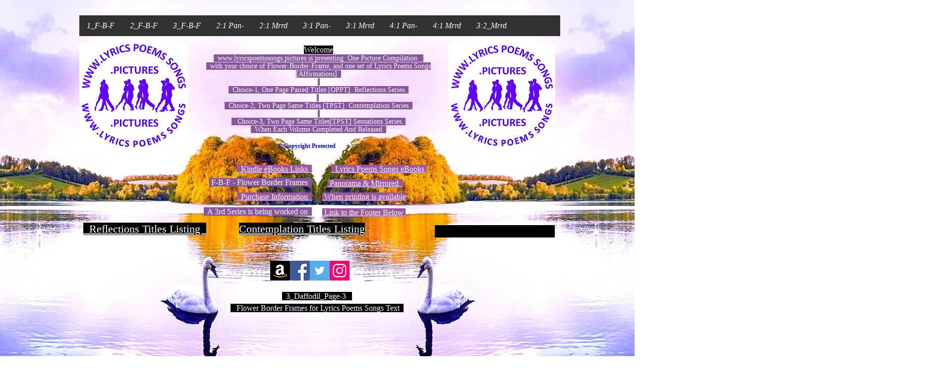

--- FILE ---
content_type: text/html; charset=UTF-8
request_url: https://www.lyricspoemssongs.pictures/copy-of-3-daffodil-p-2-1
body_size: 173081
content:
<!DOCTYPE html>
<html lang="en">
<head>
  
  <!-- SEO Tags -->
  <title>3_Daffodil_P-3 | lyricspoemssongs</title>
  <link rel="canonical" href="https://www.lyricspoemssongs.pictures/copy-of-3-daffodil-p-2-1"/>
  <meta property="og:title" content="3_Daffodil_P-3 | lyricspoemssongs"/>
  <meta property="og:image" content="https://static.wixstatic.com/media/19a809_02597a2c9e6746cf9c5b4a959c954bd7%7Emv2.jpg/v1/fit/w_2500,h_1330,al_c/19a809_02597a2c9e6746cf9c5b4a959c954bd7%7Emv2.jpg"/>
  <meta property="og:image:width" content="2500"/>
  <meta property="og:image:height" content="1330"/>
  <meta property="og:url" content="https://www.lyricspoemssongs.pictures/copy-of-3-daffodil-p-2-1"/>
  <meta property="og:site_name" content="lyricspoemssongs"/>
  <meta property="og:type" content="website"/>
  <meta name="fb_admins_meta_tag" content="Farlbeau"/>
  <meta property="fb:admins" content="Farlbeau"/>
  <meta name="twitter:card" content="summary_large_image"/>
  <meta name="twitter:title" content="3_Daffodil_P-3 | lyricspoemssongs"/>
  <meta name="twitter:image" content="https://static.wixstatic.com/media/19a809_02597a2c9e6746cf9c5b4a959c954bd7%7Emv2.jpg/v1/fit/w_2500,h_1330,al_c/19a809_02597a2c9e6746cf9c5b4a959c954bd7%7Emv2.jpg"/>

  
  <meta charset='utf-8'>
  <meta name="viewport" content="width=device-width, initial-scale=1" id="wixDesktopViewport" />
  <meta http-equiv="X-UA-Compatible" content="IE=edge">
  <meta name="generator" content="Wix.com Website Builder"/>

  <link rel="icon" sizes="192x192" href="https://static.wixstatic.com/media/19a809_7e1ce5fd57734c368cb7fc891e44811a%7Emv2.png/v1/fill/w_192%2Ch_192%2Clg_1%2Cusm_0.66_1.00_0.01/19a809_7e1ce5fd57734c368cb7fc891e44811a%7Emv2.png" type="image/png"/>
  <link rel="shortcut icon" href="https://static.wixstatic.com/media/19a809_7e1ce5fd57734c368cb7fc891e44811a%7Emv2.png/v1/fill/w_192%2Ch_192%2Clg_1%2Cusm_0.66_1.00_0.01/19a809_7e1ce5fd57734c368cb7fc891e44811a%7Emv2.png" type="image/png"/>
  <link rel="apple-touch-icon" href="https://static.wixstatic.com/media/19a809_7e1ce5fd57734c368cb7fc891e44811a%7Emv2.png/v1/fill/w_180%2Ch_180%2Clg_1%2Cusm_0.66_1.00_0.01/19a809_7e1ce5fd57734c368cb7fc891e44811a%7Emv2.png" type="image/png"/>

  <!-- Safari Pinned Tab Icon -->
  <!-- <link rel="mask-icon" href="https://static.wixstatic.com/media/19a809_7e1ce5fd57734c368cb7fc891e44811a%7Emv2.png/v1/fill/w_192%2Ch_192%2Clg_1%2Cusm_0.66_1.00_0.01/19a809_7e1ce5fd57734c368cb7fc891e44811a%7Emv2.png"> -->

  <!-- Original trials -->
  


  <!-- Segmenter Polyfill -->
  <script>
    if (!window.Intl || !window.Intl.Segmenter) {
      (function() {
        var script = document.createElement('script');
        script.src = 'https://static.parastorage.com/unpkg/@formatjs/intl-segmenter@11.7.10/polyfill.iife.js';
        document.head.appendChild(script);
      })();
    }
  </script>

  <!-- Legacy Polyfills -->
  <script nomodule="" src="https://static.parastorage.com/unpkg/core-js-bundle@3.2.1/minified.js"></script>
  <script nomodule="" src="https://static.parastorage.com/unpkg/focus-within-polyfill@5.0.9/dist/focus-within-polyfill.js"></script>

  <!-- Performance API Polyfills -->
  <script>
  (function () {
    var noop = function noop() {};
    if ("performance" in window === false) {
      window.performance = {};
    }
    window.performance.mark = performance.mark || noop;
    window.performance.measure = performance.measure || noop;
    if ("now" in window.performance === false) {
      var nowOffset = Date.now();
      if (performance.timing && performance.timing.navigationStart) {
        nowOffset = performance.timing.navigationStart;
      }
      window.performance.now = function now() {
        return Date.now() - nowOffset;
      };
    }
  })();
  </script>

  <!-- Globals Definitions -->
  <script>
    (function () {
      var now = Date.now()
      window.initialTimestamps = {
        initialTimestamp: now,
        initialRequestTimestamp: Math.round(performance.timeOrigin ? performance.timeOrigin : now - performance.now())
      }

      window.thunderboltTag = "libs-releases-GA-local"
      window.thunderboltVersion = "1.16780.0"
    })();
  </script>

  <!-- Essential Viewer Model -->
  <script type="application/json" id="wix-essential-viewer-model">{"fleetConfig":{"fleetName":"thunderbolt-seo-renderer","type":"GA","code":0},"mode":{"qa":false,"enableTestApi":false,"debug":false,"ssrIndicator":false,"ssrOnly":false,"siteAssetsFallback":"enable","versionIndicator":false},"componentsLibrariesTopology":[{"artifactId":"editor-elements","namespace":"wixui","url":"https:\/\/static.parastorage.com\/services\/editor-elements\/1.14853.0"},{"artifactId":"editor-elements","namespace":"dsgnsys","url":"https:\/\/static.parastorage.com\/services\/editor-elements\/1.14853.0"}],"siteFeaturesConfigs":{"sessionManager":{"isRunningInDifferentSiteContext":false}},"language":{"userLanguage":"en"},"siteAssets":{"clientTopology":{"mediaRootUrl":"https:\/\/static.wixstatic.com","staticMediaUrl":"https:\/\/static.wixstatic.com\/media","moduleRepoUrl":"https:\/\/static.parastorage.com\/unpkg","fileRepoUrl":"https:\/\/static.parastorage.com\/services","viewerAppsUrl":"https:\/\/viewer-apps.parastorage.com","viewerAssetsUrl":"https:\/\/viewer-assets.parastorage.com","siteAssetsUrl":"https:\/\/siteassets.parastorage.com","pageJsonServerUrls":["https:\/\/pages.parastorage.com","https:\/\/staticorigin.wixstatic.com","https:\/\/www.lyricspoemssongs.pictures","https:\/\/fallback.wix.com\/wix-html-editor-pages-webapp\/page"],"pathOfTBModulesInFileRepoForFallback":"wix-thunderbolt\/dist\/"}},"siteFeatures":["accessibility","appMonitoring","assetsLoader","businessLogger","captcha","clickHandlerRegistrar","commonConfig","componentsLoader","componentsRegistry","consentPolicy","cyclicTabbing","domSelectors","environmentWixCodeSdk","environment","locationWixCodeSdk","mpaNavigation","navigationManager","navigationPhases","ooi","pages","panorama","renderer","reporter","router","scrollRestoration","seoWixCodeSdk","seo","sessionManager","siteMembersWixCodeSdk","siteMembers","siteScrollBlocker","siteWixCodeSdk","speculationRules","ssrCache","stores","structureApi","thunderboltInitializer","tpaCommons","translations","usedPlatformApis","warmupData","windowMessageRegistrar","windowWixCodeSdk","wixCustomElementComponent","wixEmbedsApi","componentsReact","platform"],"site":{"externalBaseUrl":"https:\/\/www.lyricspoemssongs.pictures","isSEO":true},"media":{"staticMediaUrl":"https:\/\/static.wixstatic.com\/media","mediaRootUrl":"https:\/\/static.wixstatic.com\/","staticVideoUrl":"https:\/\/video.wixstatic.com\/"},"requestUrl":"https:\/\/www.lyricspoemssongs.pictures\/copy-of-3-daffodil-p-2-1","rollout":{"siteAssetsVersionsRollout":false,"isDACRollout":0,"isTBRollout":false},"commonConfig":{"brand":"wix","host":"VIEWER","bsi":"","consentPolicy":{},"consentPolicyHeader":{},"siteRevision":"6376","renderingFlow":"NONE","language":"en","locale":"en-au"},"interactionSampleRatio":0.01,"dynamicModelUrl":"https:\/\/www.lyricspoemssongs.pictures\/_api\/v2\/dynamicmodel","accessTokensUrl":"https:\/\/www.lyricspoemssongs.pictures\/_api\/v1\/access-tokens","isExcludedFromSecurityExperiments":false,"experiments":{"specs.thunderbolt.hardenFetchAndXHR":true,"specs.thunderbolt.securityExperiments":true}}</script>
  <script>window.viewerModel = JSON.parse(document.getElementById('wix-essential-viewer-model').textContent)</script>

  <script>
    window.commonConfig = viewerModel.commonConfig
  </script>

  
  <!-- BEGIN handleAccessTokens bundle -->

  <script data-url="https://static.parastorage.com/services/wix-thunderbolt/dist/handleAccessTokens.inline.4f2f9a53.bundle.min.js">(()=>{"use strict";function e(e){let{context:o,property:r,value:n,enumerable:i=!0}=e,c=e.get,l=e.set;if(!r||void 0===n&&!c&&!l)return new Error("property and value are required");let a=o||globalThis,s=a?.[r],u={};if(void 0!==n)u.value=n;else{if(c){let e=t(c);e&&(u.get=e)}if(l){let e=t(l);e&&(u.set=e)}}let p={...u,enumerable:i||!1,configurable:!1};void 0!==n&&(p.writable=!1);try{Object.defineProperty(a,r,p)}catch(e){return e instanceof TypeError?s:e}return s}function t(e,t){return"function"==typeof e?e:!0===e?.async&&"function"==typeof e.func?t?async function(t){return e.func(t)}:async function(){return e.func()}:"function"==typeof e?.func?e.func:void 0}try{e({property:"strictDefine",value:e})}catch{}try{e({property:"defineStrictObject",value:r})}catch{}try{e({property:"defineStrictMethod",value:n})}catch{}var o=["toString","toLocaleString","valueOf","constructor","prototype"];function r(t){let{context:n,property:c,propertiesToExclude:l=[],skipPrototype:a=!1,hardenPrototypePropertiesToExclude:s=[]}=t;if(!c)return new Error("property is required");let u=(n||globalThis)[c],p={},f=i(n,c);u&&("object"==typeof u||"function"==typeof u)&&Reflect.ownKeys(u).forEach(t=>{if(!l.includes(t)&&!o.includes(t)){let o=i(u,t);if(o&&(o.writable||o.configurable)){let{value:r,get:n,set:i,enumerable:c=!1}=o,l={};void 0!==r?l.value=r:n?l.get=n:i&&(l.set=i);try{let o=e({context:u,property:t,...l,enumerable:c});p[t]=o}catch(e){if(!(e instanceof TypeError))throw e;try{p[t]=o.value||o.get||o.set}catch{}}}}});let d={originalObject:u,originalProperties:p};if(!a&&void 0!==u?.prototype){let e=r({context:u,property:"prototype",propertiesToExclude:s,skipPrototype:!0});e instanceof Error||(d.originalPrototype=e?.originalObject,d.originalPrototypeProperties=e?.originalProperties)}return e({context:n,property:c,value:u,enumerable:f?.enumerable}),d}function n(t,o){let r=(o||globalThis)[t],n=i(o||globalThis,t);return r&&n&&(n.writable||n.configurable)?(Object.freeze(r),e({context:globalThis,property:t,value:r})):r}function i(e,t){if(e&&t)try{return Reflect.getOwnPropertyDescriptor(e,t)}catch{return}}function c(e){if("string"!=typeof e)return e;try{return decodeURIComponent(e).toLowerCase().trim()}catch{return e.toLowerCase().trim()}}function l(e,t){let o="";if("string"==typeof e)o=e.split("=")[0]?.trim()||"";else{if(!e||"string"!=typeof e.name)return!1;o=e.name}return t.has(c(o)||"")}function a(e,t){let o;return o="string"==typeof e?e.split(";").map(e=>e.trim()).filter(e=>e.length>0):e||[],o.filter(e=>!l(e,t))}var s=null;function u(){return null===s&&(s=typeof Document>"u"?void 0:Object.getOwnPropertyDescriptor(Document.prototype,"cookie")),s}function p(t,o){if(!globalThis?.cookieStore)return;let r=globalThis.cookieStore.get.bind(globalThis.cookieStore),n=globalThis.cookieStore.getAll.bind(globalThis.cookieStore),i=globalThis.cookieStore.set.bind(globalThis.cookieStore),c=globalThis.cookieStore.delete.bind(globalThis.cookieStore);return e({context:globalThis.CookieStore.prototype,property:"get",value:async function(e){return l(("string"==typeof e?e:e.name)||"",t)?null:r.call(this,e)},enumerable:!0}),e({context:globalThis.CookieStore.prototype,property:"getAll",value:async function(){return a(await n.apply(this,Array.from(arguments)),t)},enumerable:!0}),e({context:globalThis.CookieStore.prototype,property:"set",value:async function(){let e=Array.from(arguments);if(!l(1===e.length?e[0].name:e[0],t))return i.apply(this,e);o&&console.warn(o)},enumerable:!0}),e({context:globalThis.CookieStore.prototype,property:"delete",value:async function(){let e=Array.from(arguments);if(!l(1===e.length?e[0].name:e[0],t))return c.apply(this,e)},enumerable:!0}),e({context:globalThis.cookieStore,property:"prototype",value:globalThis.CookieStore.prototype,enumerable:!1}),e({context:globalThis,property:"cookieStore",value:globalThis.cookieStore,enumerable:!0}),{get:r,getAll:n,set:i,delete:c}}var f=["TextEncoder","TextDecoder","XMLHttpRequestEventTarget","EventTarget","URL","JSON","Reflect","Object","Array","Map","Set","WeakMap","WeakSet","Promise","Symbol","Error"],d=["addEventListener","removeEventListener","dispatchEvent","encodeURI","encodeURIComponent","decodeURI","decodeURIComponent"];const y=(e,t)=>{try{const o=t?t.get.call(document):document.cookie;return o.split(";").map(e=>e.trim()).filter(t=>t?.startsWith(e))[0]?.split("=")[1]}catch(e){return""}},g=(e="",t="",o="/")=>`${e}=; ${t?`domain=${t};`:""} max-age=0; path=${o}; expires=Thu, 01 Jan 1970 00:00:01 GMT`;function m(){(function(){if("undefined"!=typeof window){const e=performance.getEntriesByType("navigation")[0];return"back_forward"===(e?.type||"")}return!1})()&&function(){const{counter:e}=function(){const e=b("getItem");if(e){const[t,o]=e.split("-"),r=o?parseInt(o,10):0;if(r>=3){const e=t?Number(t):0;if(Date.now()-e>6e4)return{counter:0}}return{counter:r}}return{counter:0}}();e<3?(!function(e=1){b("setItem",`${Date.now()}-${e}`)}(e+1),window.location.reload()):console.error("ATS: Max reload attempts reached")}()}function b(e,t){try{return sessionStorage[e]("reload",t||"")}catch(e){console.error("ATS: Error calling sessionStorage:",e)}}const h="client-session-bind",v="sec-fetch-unsupported",{experiments:w}=window.viewerModel,T=[h,"client-binding",v,"svSession","smSession","server-session-bind","wixSession2","wixSession3"].map(e=>e.toLowerCase()),{cookie:S}=function(t,o){let r=new Set(t);return e({context:document,property:"cookie",set:{func:e=>function(e,t,o,r){let n=u(),i=c(t.split(";")[0]||"")||"";[...o].every(e=>!i.startsWith(e.toLowerCase()))&&n?.set?n.set.call(e,t):r&&console.warn(r)}(document,e,r,o)},get:{func:()=>function(e,t){let o=u();if(!o?.get)throw new Error("Cookie descriptor or getter not available");return a(o.get.call(e),t).join("; ")}(document,r)},enumerable:!0}),{cookieStore:p(r,o),cookie:u()}}(T),k="tbReady",x="security_overrideGlobals",{experiments:E,siteFeaturesConfigs:C,accessTokensUrl:P}=window.viewerModel,R=P,M={},O=(()=>{const e=y(h,S);if(w["specs.thunderbolt.browserCacheReload"]){y(v,S)||e?b("removeItem"):m()}return(()=>{const e=g(h),t=g(h,location.hostname);S.set.call(document,e),S.set.call(document,t)})(),e})();O&&(M["client-binding"]=O);const D=fetch;addEventListener(k,function e(t){const{logger:o}=t.detail;try{window.tb.init({fetch:D,fetchHeaders:M})}catch(e){const t=new Error("TB003");o.meter(`${x}_${t.message}`,{paramsOverrides:{errorType:x,eventString:t.message}}),window?.viewerModel?.mode.debug&&console.error(e)}finally{removeEventListener(k,e)}}),E["specs.thunderbolt.hardenFetchAndXHR"]||(window.fetchDynamicModel=()=>C.sessionManager.isRunningInDifferentSiteContext?Promise.resolve({}):fetch(R,{credentials:"same-origin",headers:M}).then(function(e){if(!e.ok)throw new Error(`[${e.status}]${e.statusText}`);return e.json()}),window.dynamicModelPromise=window.fetchDynamicModel())})();
//# sourceMappingURL=https://static.parastorage.com/services/wix-thunderbolt/dist/handleAccessTokens.inline.4f2f9a53.bundle.min.js.map</script>

<!-- END handleAccessTokens bundle -->

<!-- BEGIN overrideGlobals bundle -->

<script data-url="https://static.parastorage.com/services/wix-thunderbolt/dist/overrideGlobals.inline.ec13bfcf.bundle.min.js">(()=>{"use strict";function e(e){let{context:r,property:o,value:n,enumerable:i=!0}=e,c=e.get,a=e.set;if(!o||void 0===n&&!c&&!a)return new Error("property and value are required");let l=r||globalThis,u=l?.[o],s={};if(void 0!==n)s.value=n;else{if(c){let e=t(c);e&&(s.get=e)}if(a){let e=t(a);e&&(s.set=e)}}let p={...s,enumerable:i||!1,configurable:!1};void 0!==n&&(p.writable=!1);try{Object.defineProperty(l,o,p)}catch(e){return e instanceof TypeError?u:e}return u}function t(e,t){return"function"==typeof e?e:!0===e?.async&&"function"==typeof e.func?t?async function(t){return e.func(t)}:async function(){return e.func()}:"function"==typeof e?.func?e.func:void 0}try{e({property:"strictDefine",value:e})}catch{}try{e({property:"defineStrictObject",value:o})}catch{}try{e({property:"defineStrictMethod",value:n})}catch{}var r=["toString","toLocaleString","valueOf","constructor","prototype"];function o(t){let{context:n,property:c,propertiesToExclude:a=[],skipPrototype:l=!1,hardenPrototypePropertiesToExclude:u=[]}=t;if(!c)return new Error("property is required");let s=(n||globalThis)[c],p={},f=i(n,c);s&&("object"==typeof s||"function"==typeof s)&&Reflect.ownKeys(s).forEach(t=>{if(!a.includes(t)&&!r.includes(t)){let r=i(s,t);if(r&&(r.writable||r.configurable)){let{value:o,get:n,set:i,enumerable:c=!1}=r,a={};void 0!==o?a.value=o:n?a.get=n:i&&(a.set=i);try{let r=e({context:s,property:t,...a,enumerable:c});p[t]=r}catch(e){if(!(e instanceof TypeError))throw e;try{p[t]=r.value||r.get||r.set}catch{}}}}});let d={originalObject:s,originalProperties:p};if(!l&&void 0!==s?.prototype){let e=o({context:s,property:"prototype",propertiesToExclude:u,skipPrototype:!0});e instanceof Error||(d.originalPrototype=e?.originalObject,d.originalPrototypeProperties=e?.originalProperties)}return e({context:n,property:c,value:s,enumerable:f?.enumerable}),d}function n(t,r){let o=(r||globalThis)[t],n=i(r||globalThis,t);return o&&n&&(n.writable||n.configurable)?(Object.freeze(o),e({context:globalThis,property:t,value:o})):o}function i(e,t){if(e&&t)try{return Reflect.getOwnPropertyDescriptor(e,t)}catch{return}}function c(e){if("string"!=typeof e)return e;try{return decodeURIComponent(e).toLowerCase().trim()}catch{return e.toLowerCase().trim()}}function a(e,t){return e instanceof Headers?e.forEach((r,o)=>{l(o,t)||e.delete(o)}):Object.keys(e).forEach(r=>{l(r,t)||delete e[r]}),e}function l(e,t){return!t.has(c(e)||"")}function u(e,t){let r=!0,o=function(e){let t,r;if(globalThis.Request&&e instanceof Request)t=e.url;else{if("function"!=typeof e?.toString)throw new Error("Unsupported type for url");t=e.toString()}try{return new URL(t).pathname}catch{return r=t.replace(/#.+/gi,"").split("?").shift(),r.startsWith("/")?r:`/${r}`}}(e),n=c(o);return n&&t.some(e=>n.includes(e))&&(r=!1),r}function s(t,r,o){let n=fetch,i=XMLHttpRequest,c=new Set(r);function s(){let e=new i,r=e.open,n=e.setRequestHeader;return e.open=function(){let n=Array.from(arguments),i=n[1];if(n.length<2||u(i,t))return r.apply(e,n);throw new Error(o||`Request not allowed for path ${i}`)},e.setRequestHeader=function(t,r){l(decodeURIComponent(t),c)&&n.call(e,t,r)},e}return e({property:"fetch",value:function(){let e=function(e,t){return globalThis.Request&&e[0]instanceof Request&&e[0]?.headers?a(e[0].headers,t):e[1]?.headers&&a(e[1].headers,t),e}(arguments,c);return u(arguments[0],t)?n.apply(globalThis,Array.from(e)):new Promise((e,t)=>{t(new Error(o||`Request not allowed for path ${arguments[0]}`))})},enumerable:!0}),e({property:"XMLHttpRequest",value:s,enumerable:!0}),Object.keys(i).forEach(e=>{s[e]=i[e]}),{fetch:n,XMLHttpRequest:i}}var p=["TextEncoder","TextDecoder","XMLHttpRequestEventTarget","EventTarget","URL","JSON","Reflect","Object","Array","Map","Set","WeakMap","WeakSet","Promise","Symbol","Error"],f=["addEventListener","removeEventListener","dispatchEvent","encodeURI","encodeURIComponent","decodeURI","decodeURIComponent"];const d=function(){let t=globalThis.open,r=document.open;function o(e,r,o){let n="string"!=typeof e,i=t.call(window,e,r,o);return n||e&&function(e){return e.startsWith("//")&&/(?:[a-z0-9](?:[a-z0-9-]{0,61}[a-z0-9])?\.)+[a-z0-9][a-z0-9-]{0,61}[a-z0-9]/g.test(`${location.protocol}:${e}`)&&(e=`${location.protocol}${e}`),!e.startsWith("http")||new URL(e).hostname===location.hostname}(e)?{}:i}return e({property:"open",value:o,context:globalThis,enumerable:!0}),e({property:"open",value:function(e,t,n){return e?o(e,t,n):r.call(document,e||"",t||"",n||"")},context:document,enumerable:!0}),{open:t,documentOpen:r}},y=function(){let t=document.createElement,r=Element.prototype.setAttribute,o=Element.prototype.setAttributeNS;return e({property:"createElement",context:document,value:function(n,i){let a=t.call(document,n,i);if("iframe"===c(n)){e({property:"srcdoc",context:a,get:()=>"",set:()=>{console.warn("`srcdoc` is not allowed in iframe elements.")}});let t=function(e,t){"srcdoc"!==e.toLowerCase()?r.call(a,e,t):console.warn("`srcdoc` attribute is not allowed to be set.")},n=function(e,t,r){"srcdoc"!==t.toLowerCase()?o.call(a,e,t,r):console.warn("`srcdoc` attribute is not allowed to be set.")};a.setAttribute=t,a.setAttributeNS=n}return a},enumerable:!0}),{createElement:t,setAttribute:r,setAttributeNS:o}},m=["client-binding"],b=["/_api/v1/access-tokens","/_api/v2/dynamicmodel","/_api/one-app-session-web/v3/businesses"],h=function(){let t=setTimeout,r=setInterval;return o("setTimeout",0,globalThis),o("setInterval",0,globalThis),{setTimeout:t,setInterval:r};function o(t,r,o){let n=o||globalThis,i=n[t];if(!i||"function"!=typeof i)throw new Error(`Function ${t} not found or is not a function`);e({property:t,value:function(){let e=Array.from(arguments);if("string"!=typeof e[r])return i.apply(n,e);console.warn(`Calling ${t} with a String Argument at index ${r} is not allowed`)},context:o,enumerable:!0})}},v=function(){if(navigator&&"serviceWorker"in navigator){let t=navigator.serviceWorker.register;return e({context:navigator.serviceWorker,property:"register",value:function(){console.log("Service worker registration is not allowed")},enumerable:!0}),{register:t}}return{}};performance.mark("overrideGlobals started");const{isExcludedFromSecurityExperiments:g,experiments:w}=window.viewerModel,E=!g&&w["specs.thunderbolt.securityExperiments"];try{d(),E&&y(),w["specs.thunderbolt.hardenFetchAndXHR"]&&E&&s(b,m),v(),(e=>{let t=[],r=[];r=r.concat(["TextEncoder","TextDecoder"]),e&&(r=r.concat(["XMLHttpRequestEventTarget","EventTarget"])),r=r.concat(["URL","JSON"]),e&&(t=t.concat(["addEventListener","removeEventListener"])),t=t.concat(["encodeURI","encodeURIComponent","decodeURI","decodeURIComponent"]),r=r.concat(["String","Number"]),e&&r.push("Object"),r=r.concat(["Reflect"]),t.forEach(e=>{n(e),["addEventListener","removeEventListener"].includes(e)&&n(e,document)}),r.forEach(e=>{o({property:e})})})(E),E&&h()}catch(e){window?.viewerModel?.mode.debug&&console.error(e);const t=new Error("TB006");window.fedops?.reportError(t,"security_overrideGlobals"),window.Sentry?window.Sentry.captureException(t):globalThis.defineStrictProperty("sentryBuffer",[t],window,!1)}performance.mark("overrideGlobals ended")})();
//# sourceMappingURL=https://static.parastorage.com/services/wix-thunderbolt/dist/overrideGlobals.inline.ec13bfcf.bundle.min.js.map</script>

<!-- END overrideGlobals bundle -->


  
  <script>
    window.commonConfig = viewerModel.commonConfig

	
  </script>

  <!-- Initial CSS -->
  <style data-url="https://static.parastorage.com/services/wix-thunderbolt/dist/main.347af09f.min.css">@keyframes slide-horizontal-new{0%{transform:translateX(100%)}}@keyframes slide-horizontal-old{80%{opacity:1}to{opacity:0;transform:translateX(-100%)}}@keyframes slide-vertical-new{0%{transform:translateY(-100%)}}@keyframes slide-vertical-old{80%{opacity:1}to{opacity:0;transform:translateY(100%)}}@keyframes out-in-new{0%{opacity:0}}@keyframes out-in-old{to{opacity:0}}:root:active-view-transition{view-transition-name:none}::view-transition{pointer-events:none}:root:active-view-transition::view-transition-new(page-group),:root:active-view-transition::view-transition-old(page-group){animation-duration:.6s;cursor:wait;pointer-events:all}:root:active-view-transition-type(SlideHorizontal)::view-transition-old(page-group){animation:slide-horizontal-old .6s cubic-bezier(.83,0,.17,1) forwards;mix-blend-mode:normal}:root:active-view-transition-type(SlideHorizontal)::view-transition-new(page-group){animation:slide-horizontal-new .6s cubic-bezier(.83,0,.17,1) backwards;mix-blend-mode:normal}:root:active-view-transition-type(SlideVertical)::view-transition-old(page-group){animation:slide-vertical-old .6s cubic-bezier(.83,0,.17,1) forwards;mix-blend-mode:normal}:root:active-view-transition-type(SlideVertical)::view-transition-new(page-group){animation:slide-vertical-new .6s cubic-bezier(.83,0,.17,1) backwards;mix-blend-mode:normal}:root:active-view-transition-type(OutIn)::view-transition-old(page-group){animation:out-in-old .35s cubic-bezier(.22,1,.36,1) forwards}:root:active-view-transition-type(OutIn)::view-transition-new(page-group){animation:out-in-new .35s cubic-bezier(.64,0,.78,0) .35s backwards}@media(prefers-reduced-motion:reduce){::view-transition-group(*),::view-transition-new(*),::view-transition-old(*){animation:none!important}}body,html{background:transparent;border:0;margin:0;outline:0;padding:0;vertical-align:baseline}body{--scrollbar-width:0px;font-family:Arial,Helvetica,sans-serif;font-size:10px}body,html{height:100%}body{overflow-x:auto;overflow-y:scroll}body:not(.responsive) #site-root{min-width:var(--site-width);width:100%}body:not([data-js-loaded]) [data-hide-prejs]{visibility:hidden}interact-element{display:contents}#SITE_CONTAINER{position:relative}:root{--one-unit:1vw;--section-max-width:9999px;--spx-stopper-max:9999px;--spx-stopper-min:0px;--browser-zoom:1}@supports(-webkit-appearance:none) and (stroke-color:transparent){:root{--safari-sticky-fix:opacity;--experimental-safari-sticky-fix:translateZ(0)}}@supports(container-type:inline-size){:root{--one-unit:1cqw}}[id^=oldHoverBox-]{mix-blend-mode:plus-lighter;transition:opacity .5s ease,visibility .5s ease}[data-mesh-id$=inlineContent-gridContainer]:has(>[id^=oldHoverBox-]){isolation:isolate}</style>
<style data-url="https://static.parastorage.com/services/wix-thunderbolt/dist/main.renderer.9cb0985f.min.css">a,abbr,acronym,address,applet,b,big,blockquote,button,caption,center,cite,code,dd,del,dfn,div,dl,dt,em,fieldset,font,footer,form,h1,h2,h3,h4,h5,h6,header,i,iframe,img,ins,kbd,label,legend,li,nav,object,ol,p,pre,q,s,samp,section,small,span,strike,strong,sub,sup,table,tbody,td,tfoot,th,thead,title,tr,tt,u,ul,var{background:transparent;border:0;margin:0;outline:0;padding:0;vertical-align:baseline}input,select,textarea{box-sizing:border-box;font-family:Helvetica,Arial,sans-serif}ol,ul{list-style:none}blockquote,q{quotes:none}ins{text-decoration:none}del{text-decoration:line-through}table{border-collapse:collapse;border-spacing:0}a{cursor:pointer;text-decoration:none}.testStyles{overflow-y:hidden}.reset-button{-webkit-appearance:none;background:none;border:0;color:inherit;font:inherit;line-height:normal;outline:0;overflow:visible;padding:0;-webkit-user-select:none;-moz-user-select:none;-ms-user-select:none}:focus{outline:none}body.device-mobile-optimized:not(.disable-site-overflow){overflow-x:hidden;overflow-y:scroll}body.device-mobile-optimized:not(.responsive) #SITE_CONTAINER{margin-left:auto;margin-right:auto;overflow-x:visible;position:relative;width:320px}body.device-mobile-optimized:not(.responsive):not(.blockSiteScrolling) #SITE_CONTAINER{margin-top:0}body.device-mobile-optimized>*{max-width:100%!important}body.device-mobile-optimized #site-root{overflow-x:hidden;overflow-y:hidden}@supports(overflow:clip){body.device-mobile-optimized #site-root{overflow-x:clip;overflow-y:clip}}body.device-mobile-non-optimized #SITE_CONTAINER #site-root{overflow-x:clip;overflow-y:clip}body.device-mobile-non-optimized.fullScreenMode{background-color:#5f6360}body.device-mobile-non-optimized.fullScreenMode #MOBILE_ACTIONS_MENU,body.device-mobile-non-optimized.fullScreenMode #SITE_BACKGROUND,body.device-mobile-non-optimized.fullScreenMode #site-root,body.fullScreenMode #WIX_ADS{visibility:hidden}body.fullScreenMode{overflow-x:hidden!important;overflow-y:hidden!important}body.fullScreenMode.device-mobile-optimized #TINY_MENU{opacity:0;pointer-events:none}body.fullScreenMode-scrollable.device-mobile-optimized{overflow-x:hidden!important;overflow-y:auto!important}body.fullScreenMode-scrollable.device-mobile-optimized #masterPage,body.fullScreenMode-scrollable.device-mobile-optimized #site-root{overflow-x:hidden!important;overflow-y:hidden!important}body.fullScreenMode-scrollable.device-mobile-optimized #SITE_BACKGROUND,body.fullScreenMode-scrollable.device-mobile-optimized #masterPage{height:auto!important}body.fullScreenMode-scrollable.device-mobile-optimized #masterPage.mesh-layout{height:0!important}body.blockSiteScrolling,body.siteScrollingBlocked{position:fixed;width:100%}body.blockSiteScrolling #SITE_CONTAINER{margin-top:calc(var(--blocked-site-scroll-margin-top)*-1)}#site-root{margin:0 auto;min-height:100%;position:relative;top:var(--wix-ads-height)}#site-root img:not([src]){visibility:hidden}#site-root svg img:not([src]){visibility:visible}.auto-generated-link{color:inherit}#SCROLL_TO_BOTTOM,#SCROLL_TO_TOP{height:0}.has-click-trigger{cursor:pointer}.fullScreenOverlay{bottom:0;display:flex;justify-content:center;left:0;overflow-y:hidden;position:fixed;right:0;top:-60px;z-index:1005}.fullScreenOverlay>.fullScreenOverlayContent{bottom:0;left:0;margin:0 auto;overflow:hidden;position:absolute;right:0;top:60px;transform:translateZ(0)}[data-mesh-id$=centeredContent],[data-mesh-id$=form],[data-mesh-id$=inlineContent]{pointer-events:none;position:relative}[data-mesh-id$=-gridWrapper],[data-mesh-id$=-rotated-wrapper]{pointer-events:none}[data-mesh-id$=-gridContainer]>*,[data-mesh-id$=-rotated-wrapper]>*,[data-mesh-id$=inlineContent]>:not([data-mesh-id$=-gridContainer]){pointer-events:auto}.device-mobile-optimized #masterPage.mesh-layout #SOSP_CONTAINER_CUSTOM_ID{grid-area:2/1/3/2;-ms-grid-row:2;position:relative}#masterPage.mesh-layout{-ms-grid-rows:max-content max-content min-content max-content;-ms-grid-columns:100%;align-items:start;display:-ms-grid;display:grid;grid-template-columns:100%;grid-template-rows:max-content max-content min-content max-content;justify-content:stretch}#masterPage.mesh-layout #PAGES_CONTAINER,#masterPage.mesh-layout #SITE_FOOTER-placeholder,#masterPage.mesh-layout #SITE_FOOTER_WRAPPER,#masterPage.mesh-layout #SITE_HEADER-placeholder,#masterPage.mesh-layout #SITE_HEADER_WRAPPER,#masterPage.mesh-layout #SOSP_CONTAINER_CUSTOM_ID[data-state~=mobileView],#masterPage.mesh-layout #soapAfterPagesContainer,#masterPage.mesh-layout #soapBeforePagesContainer{-ms-grid-row-align:start;-ms-grid-column-align:start;-ms-grid-column:1}#masterPage.mesh-layout #SITE_HEADER-placeholder,#masterPage.mesh-layout #SITE_HEADER_WRAPPER{grid-area:1/1/2/2;-ms-grid-row:1}#masterPage.mesh-layout #PAGES_CONTAINER,#masterPage.mesh-layout #soapAfterPagesContainer,#masterPage.mesh-layout #soapBeforePagesContainer{grid-area:3/1/4/2;-ms-grid-row:3}#masterPage.mesh-layout #soapAfterPagesContainer,#masterPage.mesh-layout #soapBeforePagesContainer{width:100%}#masterPage.mesh-layout #PAGES_CONTAINER{align-self:stretch}#masterPage.mesh-layout main#PAGES_CONTAINER{display:block}#masterPage.mesh-layout #SITE_FOOTER-placeholder,#masterPage.mesh-layout #SITE_FOOTER_WRAPPER{grid-area:4/1/5/2;-ms-grid-row:4}#masterPage.mesh-layout #SITE_PAGES,#masterPage.mesh-layout [data-mesh-id=PAGES_CONTAINERcenteredContent],#masterPage.mesh-layout [data-mesh-id=PAGES_CONTAINERinlineContent]{height:100%}#masterPage.mesh-layout.desktop>*{width:100%}#masterPage.mesh-layout #PAGES_CONTAINER,#masterPage.mesh-layout #SITE_FOOTER,#masterPage.mesh-layout #SITE_FOOTER_WRAPPER,#masterPage.mesh-layout #SITE_HEADER,#masterPage.mesh-layout #SITE_HEADER_WRAPPER,#masterPage.mesh-layout #SITE_PAGES,#masterPage.mesh-layout #masterPageinlineContent{position:relative}#masterPage.mesh-layout #SITE_HEADER{grid-area:1/1/2/2}#masterPage.mesh-layout #SITE_FOOTER{grid-area:4/1/5/2}#masterPage.mesh-layout.overflow-x-clip #SITE_FOOTER,#masterPage.mesh-layout.overflow-x-clip #SITE_HEADER{overflow-x:clip}[data-z-counter]{z-index:0}[data-z-counter="0"]{z-index:auto}.wixSiteProperties{-webkit-font-smoothing:antialiased;-moz-osx-font-smoothing:grayscale}:root{--wst-button-color-fill-primary:rgb(var(--color_48));--wst-button-color-border-primary:rgb(var(--color_49));--wst-button-color-text-primary:rgb(var(--color_50));--wst-button-color-fill-primary-hover:rgb(var(--color_51));--wst-button-color-border-primary-hover:rgb(var(--color_52));--wst-button-color-text-primary-hover:rgb(var(--color_53));--wst-button-color-fill-primary-disabled:rgb(var(--color_54));--wst-button-color-border-primary-disabled:rgb(var(--color_55));--wst-button-color-text-primary-disabled:rgb(var(--color_56));--wst-button-color-fill-secondary:rgb(var(--color_57));--wst-button-color-border-secondary:rgb(var(--color_58));--wst-button-color-text-secondary:rgb(var(--color_59));--wst-button-color-fill-secondary-hover:rgb(var(--color_60));--wst-button-color-border-secondary-hover:rgb(var(--color_61));--wst-button-color-text-secondary-hover:rgb(var(--color_62));--wst-button-color-fill-secondary-disabled:rgb(var(--color_63));--wst-button-color-border-secondary-disabled:rgb(var(--color_64));--wst-button-color-text-secondary-disabled:rgb(var(--color_65));--wst-color-fill-base-1:rgb(var(--color_36));--wst-color-fill-base-2:rgb(var(--color_37));--wst-color-fill-base-shade-1:rgb(var(--color_38));--wst-color-fill-base-shade-2:rgb(var(--color_39));--wst-color-fill-base-shade-3:rgb(var(--color_40));--wst-color-fill-accent-1:rgb(var(--color_41));--wst-color-fill-accent-2:rgb(var(--color_42));--wst-color-fill-accent-3:rgb(var(--color_43));--wst-color-fill-accent-4:rgb(var(--color_44));--wst-color-fill-background-primary:rgb(var(--color_11));--wst-color-fill-background-secondary:rgb(var(--color_12));--wst-color-text-primary:rgb(var(--color_15));--wst-color-text-secondary:rgb(var(--color_14));--wst-color-action:rgb(var(--color_18));--wst-color-disabled:rgb(var(--color_39));--wst-color-title:rgb(var(--color_45));--wst-color-subtitle:rgb(var(--color_46));--wst-color-line:rgb(var(--color_47));--wst-font-style-h2:var(--font_2);--wst-font-style-h3:var(--font_3);--wst-font-style-h4:var(--font_4);--wst-font-style-h5:var(--font_5);--wst-font-style-h6:var(--font_6);--wst-font-style-body-large:var(--font_7);--wst-font-style-body-medium:var(--font_8);--wst-font-style-body-small:var(--font_9);--wst-font-style-body-x-small:var(--font_10);--wst-color-custom-1:rgb(var(--color_13));--wst-color-custom-2:rgb(var(--color_16));--wst-color-custom-3:rgb(var(--color_17));--wst-color-custom-4:rgb(var(--color_19));--wst-color-custom-5:rgb(var(--color_20));--wst-color-custom-6:rgb(var(--color_21));--wst-color-custom-7:rgb(var(--color_22));--wst-color-custom-8:rgb(var(--color_23));--wst-color-custom-9:rgb(var(--color_24));--wst-color-custom-10:rgb(var(--color_25));--wst-color-custom-11:rgb(var(--color_26));--wst-color-custom-12:rgb(var(--color_27));--wst-color-custom-13:rgb(var(--color_28));--wst-color-custom-14:rgb(var(--color_29));--wst-color-custom-15:rgb(var(--color_30));--wst-color-custom-16:rgb(var(--color_31));--wst-color-custom-17:rgb(var(--color_32));--wst-color-custom-18:rgb(var(--color_33));--wst-color-custom-19:rgb(var(--color_34));--wst-color-custom-20:rgb(var(--color_35))}.wix-presets-wrapper{display:contents}</style>

  <meta name="format-detection" content="telephone=no">
  <meta name="skype_toolbar" content="skype_toolbar_parser_compatible">
  
  

  

  

  <!-- head performance data start -->
  
  <!-- head performance data end -->
  

    


    
<style data-href="https://static.parastorage.com/services/editor-elements-library/dist/thunderbolt/rb_wixui.thunderbolt_bootstrap.a1b00b19.min.css">.cwL6XW{cursor:pointer}.sNF2R0{opacity:0}.hLoBV3{transition:opacity var(--transition-duration) cubic-bezier(.37,0,.63,1)}.Rdf41z,.hLoBV3{opacity:1}.ftlZWo{transition:opacity var(--transition-duration) cubic-bezier(.37,0,.63,1)}.ATGlOr,.ftlZWo{opacity:0}.KQSXD0{transition:opacity var(--transition-duration) cubic-bezier(.64,0,.78,0)}.KQSXD0,.pagQKE{opacity:1}._6zG5H{opacity:0;transition:opacity var(--transition-duration) cubic-bezier(.22,1,.36,1)}.BB49uC{transform:translateX(100%)}.j9xE1V{transition:transform var(--transition-duration) cubic-bezier(.87,0,.13,1)}.ICs7Rs,.j9xE1V{transform:translateX(0)}.DxijZJ{transition:transform var(--transition-duration) cubic-bezier(.87,0,.13,1)}.B5kjYq,.DxijZJ{transform:translateX(-100%)}.cJijIV{transition:transform var(--transition-duration) cubic-bezier(.87,0,.13,1)}.cJijIV,.hOxaWM{transform:translateX(0)}.T9p3fN{transform:translateX(100%);transition:transform var(--transition-duration) cubic-bezier(.87,0,.13,1)}.qDxYJm{transform:translateY(100%)}.aA9V0P{transition:transform var(--transition-duration) cubic-bezier(.87,0,.13,1)}.YPXPAS,.aA9V0P{transform:translateY(0)}.Xf2zsA{transition:transform var(--transition-duration) cubic-bezier(.87,0,.13,1)}.Xf2zsA,.y7Kt7s{transform:translateY(-100%)}.EeUgMu{transition:transform var(--transition-duration) cubic-bezier(.87,0,.13,1)}.EeUgMu,.fdHrtm{transform:translateY(0)}.WIFaG4{transform:translateY(100%);transition:transform var(--transition-duration) cubic-bezier(.87,0,.13,1)}body:not(.responsive) .JsJXaX{overflow-x:clip}:root:active-view-transition .JsJXaX{view-transition-name:page-group}.AnQkDU{display:grid;grid-template-columns:1fr;grid-template-rows:1fr;height:100%}.AnQkDU>div{align-self:stretch!important;grid-area:1/1/2/2;justify-self:stretch!important}.StylableButton2545352419__root{-archetype:box;border:none;box-sizing:border-box;cursor:pointer;display:block;height:100%;min-height:10px;min-width:10px;padding:0;touch-action:manipulation;width:100%}.StylableButton2545352419__root[disabled]{pointer-events:none}.StylableButton2545352419__root:not(:hover):not([disabled]).StylableButton2545352419--hasBackgroundColor{background-color:var(--corvid-background-color)!important}.StylableButton2545352419__root:hover:not([disabled]).StylableButton2545352419--hasHoverBackgroundColor{background-color:var(--corvid-hover-background-color)!important}.StylableButton2545352419__root:not(:hover)[disabled].StylableButton2545352419--hasDisabledBackgroundColor{background-color:var(--corvid-disabled-background-color)!important}.StylableButton2545352419__root:not(:hover):not([disabled]).StylableButton2545352419--hasBorderColor{border-color:var(--corvid-border-color)!important}.StylableButton2545352419__root:hover:not([disabled]).StylableButton2545352419--hasHoverBorderColor{border-color:var(--corvid-hover-border-color)!important}.StylableButton2545352419__root:not(:hover)[disabled].StylableButton2545352419--hasDisabledBorderColor{border-color:var(--corvid-disabled-border-color)!important}.StylableButton2545352419__root.StylableButton2545352419--hasBorderRadius{border-radius:var(--corvid-border-radius)!important}.StylableButton2545352419__root.StylableButton2545352419--hasBorderWidth{border-width:var(--corvid-border-width)!important}.StylableButton2545352419__root:not(:hover):not([disabled]).StylableButton2545352419--hasColor,.StylableButton2545352419__root:not(:hover):not([disabled]).StylableButton2545352419--hasColor .StylableButton2545352419__label{color:var(--corvid-color)!important}.StylableButton2545352419__root:hover:not([disabled]).StylableButton2545352419--hasHoverColor,.StylableButton2545352419__root:hover:not([disabled]).StylableButton2545352419--hasHoverColor .StylableButton2545352419__label{color:var(--corvid-hover-color)!important}.StylableButton2545352419__root:not(:hover)[disabled].StylableButton2545352419--hasDisabledColor,.StylableButton2545352419__root:not(:hover)[disabled].StylableButton2545352419--hasDisabledColor .StylableButton2545352419__label{color:var(--corvid-disabled-color)!important}.StylableButton2545352419__link{-archetype:box;box-sizing:border-box;color:#000;text-decoration:none}.StylableButton2545352419__container{align-items:center;display:flex;flex-basis:auto;flex-direction:row;flex-grow:1;height:100%;justify-content:center;overflow:hidden;transition:all .2s ease,visibility 0s;width:100%}.StylableButton2545352419__label{-archetype:text;-controller-part-type:LayoutChildDisplayDropdown,LayoutFlexChildSpacing(first);max-width:100%;min-width:1.8em;overflow:hidden;text-align:center;text-overflow:ellipsis;transition:inherit;white-space:nowrap}.StylableButton2545352419__root.StylableButton2545352419--isMaxContent .StylableButton2545352419__label{text-overflow:unset}.StylableButton2545352419__root.StylableButton2545352419--isWrapText .StylableButton2545352419__label{min-width:10px;overflow-wrap:break-word;white-space:break-spaces;word-break:break-word}.StylableButton2545352419__icon{-archetype:icon;-controller-part-type:LayoutChildDisplayDropdown,LayoutFlexChildSpacing(last);flex-shrink:0;height:50px;min-width:1px;transition:inherit}.StylableButton2545352419__icon.StylableButton2545352419--override{display:block!important}.StylableButton2545352419__icon svg,.StylableButton2545352419__icon>span{display:flex;height:inherit;width:inherit}.StylableButton2545352419__root:not(:hover):not([disalbed]).StylableButton2545352419--hasIconColor .StylableButton2545352419__icon svg{fill:var(--corvid-icon-color)!important;stroke:var(--corvid-icon-color)!important}.StylableButton2545352419__root:hover:not([disabled]).StylableButton2545352419--hasHoverIconColor .StylableButton2545352419__icon svg{fill:var(--corvid-hover-icon-color)!important;stroke:var(--corvid-hover-icon-color)!important}.StylableButton2545352419__root:not(:hover)[disabled].StylableButton2545352419--hasDisabledIconColor .StylableButton2545352419__icon svg{fill:var(--corvid-disabled-icon-color)!important;stroke:var(--corvid-disabled-icon-color)!important}.aeyn4z{bottom:0;left:0;position:absolute;right:0;top:0}.qQrFOK{cursor:pointer}.VDJedC{-webkit-tap-highlight-color:rgba(0,0,0,0);fill:var(--corvid-fill-color,var(--fill));fill-opacity:var(--fill-opacity);stroke:var(--corvid-stroke-color,var(--stroke));stroke-opacity:var(--stroke-opacity);stroke-width:var(--stroke-width);filter:var(--drop-shadow,none);opacity:var(--opacity);transform:var(--flip)}.VDJedC,.VDJedC svg{bottom:0;left:0;position:absolute;right:0;top:0}.VDJedC svg{height:var(--svg-calculated-height,100%);margin:auto;padding:var(--svg-calculated-padding,0);width:var(--svg-calculated-width,100%)}.VDJedC svg:not([data-type=ugc]){overflow:visible}.l4CAhn *{vector-effect:non-scaling-stroke}.Z_l5lU{-webkit-text-size-adjust:100%;-moz-text-size-adjust:100%;text-size-adjust:100%}ol.font_100,ul.font_100{color:#080808;font-family:"Arial, Helvetica, sans-serif",serif;font-size:10px;font-style:normal;font-variant:normal;font-weight:400;letter-spacing:normal;line-height:normal;margin:0;text-decoration:none}ol.font_100 li,ul.font_100 li{margin-bottom:12px}ol.wix-list-text-align,ul.wix-list-text-align{list-style-position:inside}ol.wix-list-text-align h1,ol.wix-list-text-align h2,ol.wix-list-text-align h3,ol.wix-list-text-align h4,ol.wix-list-text-align h5,ol.wix-list-text-align h6,ol.wix-list-text-align p,ul.wix-list-text-align h1,ul.wix-list-text-align h2,ul.wix-list-text-align h3,ul.wix-list-text-align h4,ul.wix-list-text-align h5,ul.wix-list-text-align h6,ul.wix-list-text-align p{display:inline}.HQSswv{cursor:pointer}.yi6otz{clip:rect(0 0 0 0);border:0;height:1px;margin:-1px;overflow:hidden;padding:0;position:absolute;width:1px}.zQ9jDz [data-attr-richtext-marker=true]{display:block}.zQ9jDz [data-attr-richtext-marker=true] table{border-collapse:collapse;margin:15px 0;width:100%}.zQ9jDz [data-attr-richtext-marker=true] table td{padding:12px;position:relative}.zQ9jDz [data-attr-richtext-marker=true] table td:after{border-bottom:1px solid currentColor;border-left:1px solid currentColor;bottom:0;content:"";left:0;opacity:.2;position:absolute;right:0;top:0}.zQ9jDz [data-attr-richtext-marker=true] table tr td:last-child:after{border-right:1px solid currentColor}.zQ9jDz [data-attr-richtext-marker=true] table tr:first-child td:after{border-top:1px solid currentColor}@supports(-webkit-appearance:none) and (stroke-color:transparent){.qvSjx3>*>:first-child{vertical-align:top}}@supports(-webkit-touch-callout:none){.qvSjx3>*>:first-child{vertical-align:top}}.LkZBpT :is(p,h1,h2,h3,h4,h5,h6,ul,ol,span[data-attr-richtext-marker],blockquote,div) [class$=rich-text__text],.LkZBpT :is(p,h1,h2,h3,h4,h5,h6,ul,ol,span[data-attr-richtext-marker],blockquote,div)[class$=rich-text__text]{color:var(--corvid-color,currentColor)}.LkZBpT :is(p,h1,h2,h3,h4,h5,h6,ul,ol,span[data-attr-richtext-marker],blockquote,div) span[style*=color]{color:var(--corvid-color,currentColor)!important}.Kbom4H{direction:var(--text-direction);min-height:var(--min-height);min-width:var(--min-width)}.Kbom4H .upNqi2{word-wrap:break-word;height:100%;overflow-wrap:break-word;position:relative;width:100%}.Kbom4H .upNqi2 ul{list-style:disc inside}.Kbom4H .upNqi2 li{margin-bottom:12px}.MMl86N blockquote,.MMl86N div,.MMl86N h1,.MMl86N h2,.MMl86N h3,.MMl86N h4,.MMl86N h5,.MMl86N h6,.MMl86N p{letter-spacing:normal;line-height:normal}.gYHZuN{min-height:var(--min-height);min-width:var(--min-width)}.gYHZuN .upNqi2{word-wrap:break-word;height:100%;overflow-wrap:break-word;position:relative;width:100%}.gYHZuN .upNqi2 ol,.gYHZuN .upNqi2 ul{letter-spacing:normal;line-height:normal;margin-inline-start:.5em;padding-inline-start:1.3em}.gYHZuN .upNqi2 ul{list-style-type:disc}.gYHZuN .upNqi2 ol{list-style-type:decimal}.gYHZuN .upNqi2 ol ul,.gYHZuN .upNqi2 ul ul{line-height:normal;list-style-type:circle}.gYHZuN .upNqi2 ol ol ul,.gYHZuN .upNqi2 ol ul ul,.gYHZuN .upNqi2 ul ol ul,.gYHZuN .upNqi2 ul ul ul{line-height:normal;list-style-type:square}.gYHZuN .upNqi2 li{font-style:inherit;font-weight:inherit;letter-spacing:normal;line-height:inherit}.gYHZuN .upNqi2 h1,.gYHZuN .upNqi2 h2,.gYHZuN .upNqi2 h3,.gYHZuN .upNqi2 h4,.gYHZuN .upNqi2 h5,.gYHZuN .upNqi2 h6,.gYHZuN .upNqi2 p{letter-spacing:normal;line-height:normal;margin-block:0;margin:0}.gYHZuN .upNqi2 a{color:inherit}.MMl86N,.ku3DBC{word-wrap:break-word;direction:var(--text-direction);min-height:var(--min-height);min-width:var(--min-width);mix-blend-mode:var(--blendMode,normal);overflow-wrap:break-word;pointer-events:none;text-align:start;text-shadow:var(--textOutline,0 0 transparent),var(--textShadow,0 0 transparent);text-transform:var(--textTransform,"none")}.MMl86N>*,.ku3DBC>*{pointer-events:auto}.MMl86N li,.ku3DBC li{font-style:inherit;font-weight:inherit;letter-spacing:normal;line-height:inherit}.MMl86N ol,.MMl86N ul,.ku3DBC ol,.ku3DBC ul{letter-spacing:normal;line-height:normal;margin-inline-end:0;margin-inline-start:.5em}.MMl86N:not(.Vq6kJx) ol,.MMl86N:not(.Vq6kJx) ul,.ku3DBC:not(.Vq6kJx) ol,.ku3DBC:not(.Vq6kJx) ul{padding-inline-end:0;padding-inline-start:1.3em}.MMl86N ul,.ku3DBC ul{list-style-type:disc}.MMl86N ol,.ku3DBC ol{list-style-type:decimal}.MMl86N ol ul,.MMl86N ul ul,.ku3DBC ol ul,.ku3DBC ul ul{list-style-type:circle}.MMl86N ol ol ul,.MMl86N ol ul ul,.MMl86N ul ol ul,.MMl86N ul ul ul,.ku3DBC ol ol ul,.ku3DBC ol ul ul,.ku3DBC ul ol ul,.ku3DBC ul ul ul{list-style-type:square}.MMl86N blockquote,.MMl86N div,.MMl86N h1,.MMl86N h2,.MMl86N h3,.MMl86N h4,.MMl86N h5,.MMl86N h6,.MMl86N p,.ku3DBC blockquote,.ku3DBC div,.ku3DBC h1,.ku3DBC h2,.ku3DBC h3,.ku3DBC h4,.ku3DBC h5,.ku3DBC h6,.ku3DBC p{margin-block:0;margin:0}.MMl86N a,.ku3DBC a{color:inherit}.Vq6kJx li{margin-inline-end:0;margin-inline-start:1.3em}.Vd6aQZ{overflow:hidden;padding:0;pointer-events:none;white-space:nowrap}.mHZSwn{display:none}.lvxhkV{bottom:0;left:0;position:absolute;right:0;top:0;width:100%}.QJjwEo{transform:translateY(-100%);transition:.2s ease-in}.kdBXfh{transition:.2s}.MP52zt{opacity:0;transition:.2s ease-in}.MP52zt.Bhu9m5{z-index:-1!important}.LVP8Wf{opacity:1;transition:.2s}.VrZrC0{height:auto}.VrZrC0,.cKxVkc{position:relative;width:100%}:host(:not(.device-mobile-optimized)) .vlM3HR,body:not(.device-mobile-optimized) .vlM3HR{margin-left:calc((100% - var(--site-width))/2);width:var(--site-width)}.AT7o0U[data-focuscycled=active]{outline:1px solid transparent}.AT7o0U[data-focuscycled=active]:not(:focus-within){outline:2px solid transparent;transition:outline .01s ease}.AT7o0U .vlM3HR{bottom:0;left:0;position:absolute;right:0;top:0}.Tj01hh,.jhxvbR{display:block;height:100%;width:100%}.jhxvbR img{max-width:var(--wix-img-max-width,100%)}.jhxvbR[data-animate-blur] img{filter:blur(9px);transition:filter .8s ease-in}.jhxvbR[data-animate-blur] img[data-load-done]{filter:none}.WzbAF8{direction:var(--direction)}.WzbAF8 .mpGTIt .O6KwRn{display:var(--item-display);height:var(--item-size);margin-block:var(--item-margin-block);margin-inline:var(--item-margin-inline);width:var(--item-size)}.WzbAF8 .mpGTIt .O6KwRn:last-child{margin-block:0;margin-inline:0}.WzbAF8 .mpGTIt .O6KwRn .oRtuWN{display:block}.WzbAF8 .mpGTIt .O6KwRn .oRtuWN .YaS0jR{height:var(--item-size);width:var(--item-size)}.WzbAF8 .mpGTIt{height:100%;position:absolute;white-space:nowrap;width:100%}:host(.device-mobile-optimized) .WzbAF8 .mpGTIt,body.device-mobile-optimized .WzbAF8 .mpGTIt{white-space:normal}.big2ZD{display:grid;grid-template-columns:1fr;grid-template-rows:1fr;height:calc(100% - var(--wix-ads-height));left:0;margin-top:var(--wix-ads-height);position:fixed;top:0;width:100%}.SHHiV9,.big2ZD{pointer-events:none;z-index:var(--pinned-layer-in-container,var(--above-all-in-container))}</style>
<style data-href="https://static.parastorage.com/services/editor-elements-library/dist/thunderbolt/rb_wixui.thunderbolt[DropDownMenu_SolidColorMenuButtonSkin].3c6b3073.min.css">._pfxlW{clip-path:inset(50%);height:24px;position:absolute;width:24px}._pfxlW:active,._pfxlW:focus{clip-path:unset;right:0;top:50%;transform:translateY(-50%)}._pfxlW.RG3k61{transform:translateY(-50%) rotate(180deg)}.I2NxvL,.ULfND1{box-sizing:border-box;height:100%;overflow:visible;position:relative;width:auto}.I2NxvL[data-state~=header] a,.I2NxvL[data-state~=header] div,[data-state~=header].ULfND1 a,[data-state~=header].ULfND1 div{cursor:default!important}.I2NxvL .piclkP,.ULfND1 .piclkP{display:inline-block;height:100%;width:100%}.ULfND1{--display:inline-block;background-color:transparent;cursor:pointer;display:var(--display);transition:var(--trans,background-color .4s ease 0s)}.ULfND1 .ktxcLB{border-left:1px solid rgba(var(--sep,var(--color_15,color_15)),var(--alpha-sep,1));padding:0 var(--pad,5px)}.ULfND1 .JghqhY{color:rgb(var(--txt,var(--color_15,color_15)));display:inline-block;font:var(--fnt,var(--font_1));padding:0 10px;transition:var(--trans2,color .4s ease 0s)}.ULfND1[data-listposition=left]{border-radius:var(--rd,10px);border-bottom-right-radius:0;border-top-right-radius:0}.ULfND1[data-listposition=left] .ktxcLB{border:0;border-left:none}.ULfND1[data-listposition=right]{border-radius:var(--rd,10px);border-bottom-left-radius:0;border-top-left-radius:0}.ULfND1[data-listposition=lonely]{border-radius:var(--rd,10px)}.ULfND1[data-listposition=lonely] .ktxcLB{border:0}.ULfND1[data-state~=drop]{background-color:transparent;display:block;transition:var(--trans,background-color .4s ease 0s);width:100%}.ULfND1[data-state~=drop] .ktxcLB{border:0;border-top:1px solid rgba(var(--sep,var(--color_15,color_15)),var(--alpha-sep,1));padding:0;width:auto}.ULfND1[data-state~=drop] .JghqhY{padding:0 .5em}.ULfND1[data-listposition=top]{border-radius:var(--rdDrop,10px);border-bottom-left-radius:0;border-bottom-right-radius:0}.ULfND1[data-listposition=top] .ktxcLB{border:0}.ULfND1[data-listposition=bottom]{border-radius:var(--rdDrop,10px);border-top-left-radius:0;border-top-right-radius:0}.ULfND1[data-listposition=dropLonely]{border-radius:var(--rdDrop,10px)}.ULfND1[data-listposition=dropLonely] .ktxcLB{border:0}.ULfND1[data-state~=link]:hover,.ULfND1[data-state~=over]{background-color:rgba(var(--bgh,var(--color_17,color_17)),var(--alpha-bgh,1));transition:var(--trans,background-color .4s ease 0s)}.ULfND1[data-state~=link]:hover .JghqhY,.ULfND1[data-state~=over] .JghqhY{color:rgb(var(--txth,var(--color_15,color_15)));transition:var(--trans2,color .4s ease 0s)}.ULfND1[data-state~=selected]{background-color:rgba(var(--bgs,var(--color_18,color_18)),var(--alpha-bgs,1));transition:var(--trans,background-color .4s ease 0s)}.ULfND1[data-state~=selected] .JghqhY{color:rgb(var(--txts,var(--color_15,color_15)));transition:var(--trans2,color .4s ease 0s)}.eK3b7p{overflow-x:hidden}.eK3b7p .dX73bf{display:flex;flex-direction:column;height:100%;width:100%}.eK3b7p .dX73bf .ShB2o6{flex:1}.eK3b7p .dX73bf .LtxuwL{height:calc(100% - (var(--menuTotalBordersY, 0px)));overflow:visible;white-space:nowrap;width:calc(100% - (var(--menuTotalBordersX, 0px)))}.eK3b7p .dX73bf .LtxuwL .SUHLli,.eK3b7p .dX73bf .LtxuwL .xu0rO4{direction:var(--menu-direction);display:inline-block;text-align:var(--menu-align,var(--align))}.eK3b7p .dX73bf .LtxuwL .bNFXK4{display:block;width:100%}.eK3b7p .QQFha4{direction:var(--submenus-direction);display:block;opacity:1;text-align:var(--submenus-align,var(--align));z-index:99999}.eK3b7p .QQFha4 .vZwEg5{display:inherit;overflow:visible;visibility:inherit;white-space:nowrap;width:auto}.eK3b7p .QQFha4._0uaYC{transition:visibility;transition-delay:.2s;visibility:visible}.eK3b7p .QQFha4 .xu0rO4{display:inline-block}.eK3b7p .V4qocw{display:none}.HYblus>nav{bottom:0;left:0;position:absolute;right:0;top:0}.HYblus .LtxuwL{background-color:rgba(var(--bg,var(--color_11,color_11)),var(--alpha-bg,1));border:solid var(--brw,0) rgba(var(--brd,var(--color_15,color_15)),var(--alpha-brd,1));border-radius:var(--rd,10px);box-shadow:var(--shd,0 1px 4px rgba(0,0,0,.6));position:absolute;width:calc(100% - var(--menuTotalBordersX, 0px))}.HYblus .QQFha4{box-sizing:border-box;margin-top:7px;position:absolute;visibility:hidden}.HYblus [data-dropmode=dropUp] .QQFha4{margin-bottom:7px;margin-top:0}.HYblus .vZwEg5{background-color:rgba(var(--bgDrop,var(--color_11,color_11)),var(--alpha-bgDrop,1));border:solid var(--brw,0) rgba(var(--brd,var(--color_15,color_15)),var(--alpha-brd,1));border-radius:var(--rdDrop,10px);box-shadow:var(--shd,0 1px 4px rgba(0,0,0,.6))}</style>
<style data-href="https://static.parastorage.com/services/editor-elements-library/dist/thunderbolt/rb_wixui.thunderbolt_bootstrap-classic.72e6a2a3.min.css">.PlZyDq{touch-action:manipulation}.uDW_Qe{align-items:center;box-sizing:border-box;display:flex;justify-content:var(--label-align);min-width:100%;text-align:initial;width:-moz-max-content;width:max-content}.uDW_Qe:before{max-width:var(--margin-start,0)}.uDW_Qe:after,.uDW_Qe:before{align-self:stretch;content:"";flex-grow:1}.uDW_Qe:after{max-width:var(--margin-end,0)}.FubTgk{height:100%}.FubTgk .uDW_Qe{border-radius:var(--corvid-border-radius,var(--rd,0));bottom:0;box-shadow:var(--shd,0 1px 4px rgba(0,0,0,.6));left:0;position:absolute;right:0;top:0;transition:var(--trans1,border-color .4s ease 0s,background-color .4s ease 0s)}.FubTgk .uDW_Qe:link,.FubTgk .uDW_Qe:visited{border-color:transparent}.FubTgk .l7_2fn{color:var(--corvid-color,rgb(var(--txt,var(--color_15,color_15))));font:var(--fnt,var(--font_5));margin:0;position:relative;transition:var(--trans2,color .4s ease 0s);white-space:nowrap}.FubTgk[aria-disabled=false] .uDW_Qe{background-color:var(--corvid-background-color,rgba(var(--bg,var(--color_17,color_17)),var(--alpha-bg,1)));border:solid var(--corvid-border-color,rgba(var(--brd,var(--color_15,color_15)),var(--alpha-brd,1))) var(--corvid-border-width,var(--brw,0));cursor:pointer!important}:host(.device-mobile-optimized) .FubTgk[aria-disabled=false]:active .uDW_Qe,body.device-mobile-optimized .FubTgk[aria-disabled=false]:active .uDW_Qe{background-color:var(--corvid-hover-background-color,rgba(var(--bgh,var(--color_18,color_18)),var(--alpha-bgh,1)));border-color:var(--corvid-hover-border-color,rgba(var(--brdh,var(--color_15,color_15)),var(--alpha-brdh,1)))}:host(.device-mobile-optimized) .FubTgk[aria-disabled=false]:active .l7_2fn,body.device-mobile-optimized .FubTgk[aria-disabled=false]:active .l7_2fn{color:var(--corvid-hover-color,rgb(var(--txth,var(--color_15,color_15))))}:host(:not(.device-mobile-optimized)) .FubTgk[aria-disabled=false]:hover .uDW_Qe,body:not(.device-mobile-optimized) .FubTgk[aria-disabled=false]:hover .uDW_Qe{background-color:var(--corvid-hover-background-color,rgba(var(--bgh,var(--color_18,color_18)),var(--alpha-bgh,1)));border-color:var(--corvid-hover-border-color,rgba(var(--brdh,var(--color_15,color_15)),var(--alpha-brdh,1)))}:host(:not(.device-mobile-optimized)) .FubTgk[aria-disabled=false]:hover .l7_2fn,body:not(.device-mobile-optimized) .FubTgk[aria-disabled=false]:hover .l7_2fn{color:var(--corvid-hover-color,rgb(var(--txth,var(--color_15,color_15))))}.FubTgk[aria-disabled=true] .uDW_Qe{background-color:var(--corvid-disabled-background-color,rgba(var(--bgd,204,204,204),var(--alpha-bgd,1)));border-color:var(--corvid-disabled-border-color,rgba(var(--brdd,204,204,204),var(--alpha-brdd,1)));border-style:solid;border-width:var(--corvid-border-width,var(--brw,0))}.FubTgk[aria-disabled=true] .l7_2fn{color:var(--corvid-disabled-color,rgb(var(--txtd,255,255,255)))}.uUxqWY{align-items:center;box-sizing:border-box;display:flex;justify-content:var(--label-align);min-width:100%;text-align:initial;width:-moz-max-content;width:max-content}.uUxqWY:before{max-width:var(--margin-start,0)}.uUxqWY:after,.uUxqWY:before{align-self:stretch;content:"";flex-grow:1}.uUxqWY:after{max-width:var(--margin-end,0)}.Vq4wYb[aria-disabled=false] .uUxqWY{cursor:pointer}:host(.device-mobile-optimized) .Vq4wYb[aria-disabled=false]:active .wJVzSK,body.device-mobile-optimized .Vq4wYb[aria-disabled=false]:active .wJVzSK{color:var(--corvid-hover-color,rgb(var(--txth,var(--color_15,color_15))));transition:var(--trans,color .4s ease 0s)}:host(:not(.device-mobile-optimized)) .Vq4wYb[aria-disabled=false]:hover .wJVzSK,body:not(.device-mobile-optimized) .Vq4wYb[aria-disabled=false]:hover .wJVzSK{color:var(--corvid-hover-color,rgb(var(--txth,var(--color_15,color_15))));transition:var(--trans,color .4s ease 0s)}.Vq4wYb .uUxqWY{bottom:0;left:0;position:absolute;right:0;top:0}.Vq4wYb .wJVzSK{color:var(--corvid-color,rgb(var(--txt,var(--color_15,color_15))));font:var(--fnt,var(--font_5));transition:var(--trans,color .4s ease 0s);white-space:nowrap}.Vq4wYb[aria-disabled=true] .wJVzSK{color:var(--corvid-disabled-color,rgb(var(--txtd,255,255,255)))}:host(:not(.device-mobile-optimized)) .CohWsy,body:not(.device-mobile-optimized) .CohWsy{display:flex}:host(:not(.device-mobile-optimized)) .V5AUxf,body:not(.device-mobile-optimized) .V5AUxf{-moz-column-gap:var(--margin);column-gap:var(--margin);direction:var(--direction);display:flex;margin:0 auto;position:relative;width:calc(100% - var(--padding)*2)}:host(:not(.device-mobile-optimized)) .V5AUxf>*,body:not(.device-mobile-optimized) .V5AUxf>*{direction:ltr;flex:var(--column-flex) 1 0%;left:0;margin-bottom:var(--padding);margin-top:var(--padding);min-width:0;position:relative;top:0}:host(.device-mobile-optimized) .V5AUxf,body.device-mobile-optimized .V5AUxf{display:block;padding-bottom:var(--padding-y);padding-left:var(--padding-x,0);padding-right:var(--padding-x,0);padding-top:var(--padding-y);position:relative}:host(.device-mobile-optimized) .V5AUxf>*,body.device-mobile-optimized .V5AUxf>*{margin-bottom:var(--margin);position:relative}:host(.device-mobile-optimized) .V5AUxf>:first-child,body.device-mobile-optimized .V5AUxf>:first-child{margin-top:var(--firstChildMarginTop,0)}:host(.device-mobile-optimized) .V5AUxf>:last-child,body.device-mobile-optimized .V5AUxf>:last-child{margin-bottom:var(--lastChildMarginBottom)}.LIhNy3{backface-visibility:hidden}.jhxvbR,.mtrorN{display:block;height:100%;width:100%}.jhxvbR img{max-width:var(--wix-img-max-width,100%)}.jhxvbR[data-animate-blur] img{filter:blur(9px);transition:filter .8s ease-in}.jhxvbR[data-animate-blur] img[data-load-done]{filter:none}.if7Vw2{height:100%;left:0;-webkit-mask-image:var(--mask-image,none);mask-image:var(--mask-image,none);-webkit-mask-position:var(--mask-position,0);mask-position:var(--mask-position,0);-webkit-mask-repeat:var(--mask-repeat,no-repeat);mask-repeat:var(--mask-repeat,no-repeat);-webkit-mask-size:var(--mask-size,100%);mask-size:var(--mask-size,100%);overflow:hidden;pointer-events:var(--fill-layer-background-media-pointer-events);position:absolute;top:0;width:100%}.if7Vw2.f0uTJH{clip:rect(0,auto,auto,0)}.if7Vw2 .i1tH8h{height:100%;position:absolute;top:0;width:100%}.if7Vw2 .DXi4PB{height:var(--fill-layer-image-height,100%);opacity:var(--fill-layer-image-opacity)}.if7Vw2 .DXi4PB img{height:100%;width:100%}@supports(-webkit-hyphens:none){.if7Vw2.f0uTJH{clip:auto;-webkit-clip-path:inset(0)}}.wG8dni{height:100%}.tcElKx{background-color:var(--bg-overlay-color);background-image:var(--bg-gradient);transition:var(--inherit-transition)}.ImALHf,.Ybjs9b{opacity:var(--fill-layer-video-opacity)}.UWmm3w{bottom:var(--media-padding-bottom);height:var(--media-padding-height);position:absolute;top:var(--media-padding-top);width:100%}.Yjj1af{transform:scale(var(--scale,1));transition:var(--transform-duration,transform 0s)}.ImALHf{height:100%;position:relative;width:100%}.KCM6zk{opacity:var(--fill-layer-video-opacity,var(--fill-layer-image-opacity,1))}.KCM6zk .DXi4PB,.KCM6zk .ImALHf,.KCM6zk .Ybjs9b{opacity:1}._uqPqy{clip-path:var(--fill-layer-clip)}._uqPqy,.eKyYhK{position:absolute;top:0}._uqPqy,.eKyYhK,.x0mqQS img{height:100%;width:100%}.pnCr6P{opacity:0}.blf7sp,.pnCr6P{position:absolute;top:0}.blf7sp{height:0;left:0;overflow:hidden;width:0}.rWP3Gv{left:0;pointer-events:var(--fill-layer-background-media-pointer-events);position:var(--fill-layer-background-media-position)}.Tr4n3d,.rWP3Gv,.wRqk6s{height:100%;top:0;width:100%}.wRqk6s{position:absolute}.Tr4n3d{background-color:var(--fill-layer-background-overlay-color);opacity:var(--fill-layer-background-overlay-blend-opacity-fallback,1);position:var(--fill-layer-background-overlay-position);transform:var(--fill-layer-background-overlay-transform)}@supports(mix-blend-mode:overlay){.Tr4n3d{mix-blend-mode:var(--fill-layer-background-overlay-blend-mode);opacity:var(--fill-layer-background-overlay-blend-opacity,1)}}.VXAmO2{--divider-pin-height__:min(1,calc(var(--divider-layers-pin-factor__) + 1));--divider-pin-layer-height__:var( --divider-layers-pin-factor__ );--divider-pin-border__:min(1,calc(var(--divider-layers-pin-factor__) / -1 + 1));height:calc(var(--divider-height__) + var(--divider-pin-height__)*var(--divider-layers-size__)*var(--divider-layers-y__))}.VXAmO2,.VXAmO2 .dy3w_9{left:0;position:absolute;width:100%}.VXAmO2 .dy3w_9{--divider-layer-i__:var(--divider-layer-i,0);background-position:left calc(50% + var(--divider-offset-x__) + var(--divider-layers-x__)*var(--divider-layer-i__)) bottom;background-repeat:repeat-x;border-bottom-style:solid;border-bottom-width:calc(var(--divider-pin-border__)*var(--divider-layer-i__)*var(--divider-layers-y__));height:calc(var(--divider-height__) + var(--divider-pin-layer-height__)*var(--divider-layer-i__)*var(--divider-layers-y__));opacity:calc(1 - var(--divider-layer-i__)/(var(--divider-layer-i__) + 1))}.UORcXs{--divider-height__:var(--divider-top-height,auto);--divider-offset-x__:var(--divider-top-offset-x,0px);--divider-layers-size__:var(--divider-top-layers-size,0);--divider-layers-y__:var(--divider-top-layers-y,0px);--divider-layers-x__:var(--divider-top-layers-x,0px);--divider-layers-pin-factor__:var(--divider-top-layers-pin-factor,0);border-top:var(--divider-top-padding,0) solid var(--divider-top-color,currentColor);opacity:var(--divider-top-opacity,1);top:0;transform:var(--divider-top-flip,scaleY(-1))}.UORcXs .dy3w_9{background-image:var(--divider-top-image,none);background-size:var(--divider-top-size,contain);border-color:var(--divider-top-color,currentColor);bottom:0;filter:var(--divider-top-filter,none)}.UORcXs .dy3w_9[data-divider-layer="1"]{display:var(--divider-top-layer-1-display,block)}.UORcXs .dy3w_9[data-divider-layer="2"]{display:var(--divider-top-layer-2-display,block)}.UORcXs .dy3w_9[data-divider-layer="3"]{display:var(--divider-top-layer-3-display,block)}.Io4VUz{--divider-height__:var(--divider-bottom-height,auto);--divider-offset-x__:var(--divider-bottom-offset-x,0px);--divider-layers-size__:var(--divider-bottom-layers-size,0);--divider-layers-y__:var(--divider-bottom-layers-y,0px);--divider-layers-x__:var(--divider-bottom-layers-x,0px);--divider-layers-pin-factor__:var(--divider-bottom-layers-pin-factor,0);border-bottom:var(--divider-bottom-padding,0) solid var(--divider-bottom-color,currentColor);bottom:0;opacity:var(--divider-bottom-opacity,1);transform:var(--divider-bottom-flip,none)}.Io4VUz .dy3w_9{background-image:var(--divider-bottom-image,none);background-size:var(--divider-bottom-size,contain);border-color:var(--divider-bottom-color,currentColor);bottom:0;filter:var(--divider-bottom-filter,none)}.Io4VUz .dy3w_9[data-divider-layer="1"]{display:var(--divider-bottom-layer-1-display,block)}.Io4VUz .dy3w_9[data-divider-layer="2"]{display:var(--divider-bottom-layer-2-display,block)}.Io4VUz .dy3w_9[data-divider-layer="3"]{display:var(--divider-bottom-layer-3-display,block)}.YzqVVZ{overflow:visible;position:relative}.mwF7X1{backface-visibility:hidden}.YGilLk{cursor:pointer}.Tj01hh{display:block}.MW5IWV,.Tj01hh{height:100%;width:100%}.MW5IWV{left:0;-webkit-mask-image:var(--mask-image,none);mask-image:var(--mask-image,none);-webkit-mask-position:var(--mask-position,0);mask-position:var(--mask-position,0);-webkit-mask-repeat:var(--mask-repeat,no-repeat);mask-repeat:var(--mask-repeat,no-repeat);-webkit-mask-size:var(--mask-size,100%);mask-size:var(--mask-size,100%);overflow:hidden;pointer-events:var(--fill-layer-background-media-pointer-events);position:absolute;top:0}.MW5IWV.N3eg0s{clip:rect(0,auto,auto,0)}.MW5IWV .Kv1aVt{height:100%;position:absolute;top:0;width:100%}.MW5IWV .dLPlxY{height:var(--fill-layer-image-height,100%);opacity:var(--fill-layer-image-opacity)}.MW5IWV .dLPlxY img{height:100%;width:100%}@supports(-webkit-hyphens:none){.MW5IWV.N3eg0s{clip:auto;-webkit-clip-path:inset(0)}}.VgO9Yg{height:100%}.LWbAav{background-color:var(--bg-overlay-color);background-image:var(--bg-gradient);transition:var(--inherit-transition)}.K_YxMd,.yK6aSC{opacity:var(--fill-layer-video-opacity)}.NGjcJN{bottom:var(--media-padding-bottom);height:var(--media-padding-height);position:absolute;top:var(--media-padding-top);width:100%}.mNGsUM{transform:scale(var(--scale,1));transition:var(--transform-duration,transform 0s)}.K_YxMd{height:100%;position:relative;width:100%}wix-media-canvas{display:block;height:100%}.I8xA4L{opacity:var(--fill-layer-video-opacity,var(--fill-layer-image-opacity,1))}.I8xA4L .K_YxMd,.I8xA4L .dLPlxY,.I8xA4L .yK6aSC{opacity:1}.bX9O_S{clip-path:var(--fill-layer-clip)}.Z_wCwr,.bX9O_S{position:absolute;top:0}.Jxk_UL img,.Z_wCwr,.bX9O_S{height:100%;width:100%}.K8MSra{opacity:0}.K8MSra,.YTb3b4{position:absolute;top:0}.YTb3b4{height:0;left:0;overflow:hidden;width:0}.SUz0WK{left:0;pointer-events:var(--fill-layer-background-media-pointer-events);position:var(--fill-layer-background-media-position)}.FNxOn5,.SUz0WK,.m4khSP{height:100%;top:0;width:100%}.FNxOn5{position:absolute}.m4khSP{background-color:var(--fill-layer-background-overlay-color);opacity:var(--fill-layer-background-overlay-blend-opacity-fallback,1);position:var(--fill-layer-background-overlay-position);transform:var(--fill-layer-background-overlay-transform)}@supports(mix-blend-mode:overlay){.m4khSP{mix-blend-mode:var(--fill-layer-background-overlay-blend-mode);opacity:var(--fill-layer-background-overlay-blend-opacity,1)}}._C0cVf{bottom:0;left:0;position:absolute;right:0;top:0;width:100%}.hFwGTD{transform:translateY(-100%);transition:.2s ease-in}.IQgXoP{transition:.2s}.Nr3Nid{opacity:0;transition:.2s ease-in}.Nr3Nid.l4oO6c{z-index:-1!important}.iQuoC4{opacity:1;transition:.2s}.CJF7A2{height:auto}.CJF7A2,.U4Bvut{position:relative;width:100%}:host(:not(.device-mobile-optimized)) .G5K6X8,body:not(.device-mobile-optimized) .G5K6X8{margin-left:calc((100% - var(--site-width))/2);width:var(--site-width)}.xU8fqS[data-focuscycled=active]{outline:1px solid transparent}.xU8fqS[data-focuscycled=active]:not(:focus-within){outline:2px solid transparent;transition:outline .01s ease}.xU8fqS ._4XcTfy{background-color:var(--screenwidth-corvid-background-color,rgba(var(--bg,var(--color_11,color_11)),var(--alpha-bg,1)));border-bottom:var(--brwb,0) solid var(--screenwidth-corvid-border-color,rgba(var(--brd,var(--color_15,color_15)),var(--alpha-brd,1)));border-top:var(--brwt,0) solid var(--screenwidth-corvid-border-color,rgba(var(--brd,var(--color_15,color_15)),var(--alpha-brd,1)));bottom:0;box-shadow:var(--shd,0 0 5px rgba(0,0,0,.7));left:0;position:absolute;right:0;top:0}.xU8fqS .gUbusX{background-color:rgba(var(--bgctr,var(--color_11,color_11)),var(--alpha-bgctr,1));border-radius:var(--rd,0);bottom:var(--brwb,0);top:var(--brwt,0)}.xU8fqS .G5K6X8,.xU8fqS .gUbusX{left:0;position:absolute;right:0}.xU8fqS .G5K6X8{bottom:0;top:0}:host(.device-mobile-optimized) .xU8fqS .G5K6X8,body.device-mobile-optimized .xU8fqS .G5K6X8{left:10px;right:10px}.SPY_vo{pointer-events:none}.BmZ5pC{min-height:calc(100vh - var(--wix-ads-height));min-width:var(--site-width);position:var(--bg-position);top:var(--wix-ads-height)}.BmZ5pC,.nTOEE9{height:100%;width:100%}.nTOEE9{overflow:hidden;position:relative}.nTOEE9.sqUyGm:hover{cursor:url([data-uri]),auto}.nTOEE9.C_JY0G:hover{cursor:url([data-uri]),auto}.RZQnmg{background-color:rgb(var(--color_11));border-radius:50%;bottom:12px;height:40px;opacity:0;pointer-events:none;position:absolute;right:12px;width:40px}.RZQnmg path{fill:rgb(var(--color_15))}.RZQnmg:focus{cursor:auto;opacity:1;pointer-events:auto}.rYiAuL{cursor:pointer}.gSXewE{height:0;left:0;overflow:hidden;top:0;width:0}.OJQ_3L,.gSXewE{position:absolute}.OJQ_3L{background-color:rgb(var(--color_11));border-radius:300px;bottom:0;cursor:pointer;height:40px;margin:16px 16px;opacity:0;pointer-events:none;right:0;width:40px}.OJQ_3L path{fill:rgb(var(--color_12))}.OJQ_3L:focus{cursor:auto;opacity:1;pointer-events:auto}.j7pOnl{box-sizing:border-box;height:100%;width:100%}.BI8PVQ{min-height:var(--image-min-height);min-width:var(--image-min-width)}.BI8PVQ img,img.BI8PVQ{filter:var(--filter-effect-svg-url);-webkit-mask-image:var(--mask-image,none);mask-image:var(--mask-image,none);-webkit-mask-position:var(--mask-position,0);mask-position:var(--mask-position,0);-webkit-mask-repeat:var(--mask-repeat,no-repeat);mask-repeat:var(--mask-repeat,no-repeat);-webkit-mask-size:var(--mask-size,100% 100%);mask-size:var(--mask-size,100% 100%);-o-object-position:var(--object-position);object-position:var(--object-position)}.MazNVa{left:var(--left,auto);position:var(--position-fixed,static);top:var(--top,auto);z-index:var(--z-index,auto)}.MazNVa .BI8PVQ img{box-shadow:0 0 0 #000;position:static;-webkit-user-select:none;-moz-user-select:none;-ms-user-select:none;user-select:none}.MazNVa .j7pOnl{display:block;overflow:hidden}.MazNVa .BI8PVQ{overflow:hidden}.c7cMWz{bottom:0;left:0;position:absolute;right:0;top:0}.FVGvCX{height:auto;position:relative;width:100%}body:not(.responsive) .zK7MhX{align-self:start;grid-area:1/1/1/1;height:100%;justify-self:stretch;left:0;position:relative}:host(:not(.device-mobile-optimized)) .c7cMWz,body:not(.device-mobile-optimized) .c7cMWz{margin-left:calc((100% - var(--site-width))/2);width:var(--site-width)}.fEm0Bo .c7cMWz{background-color:rgba(var(--bg,var(--color_11,color_11)),var(--alpha-bg,1));overflow:hidden}:host(.device-mobile-optimized) .c7cMWz,body.device-mobile-optimized .c7cMWz{left:10px;right:10px}.PFkO7r{bottom:0;left:0;position:absolute;right:0;top:0}.HT5ybB{height:auto;position:relative;width:100%}body:not(.responsive) .dBAkHi{align-self:start;grid-area:1/1/1/1;height:100%;justify-self:stretch;left:0;position:relative}:host(:not(.device-mobile-optimized)) .PFkO7r,body:not(.device-mobile-optimized) .PFkO7r{margin-left:calc((100% - var(--site-width))/2);width:var(--site-width)}:host(.device-mobile-optimized) .PFkO7r,body.device-mobile-optimized .PFkO7r{left:10px;right:10px}</style>
<style data-href="https://static.parastorage.com/services/editor-elements-library/dist/thunderbolt/rb_wixui.thunderbolt[Container_RectangleArea].8fabd043.min.css">.cwL6XW{cursor:pointer}.jbrj02{--container-corvid-background-color:rgba(var(--bg,var(--color_11,color_11)),var(--alpha-bg,1))}.IvR70V{background-color:var(--container-corvid-background-color,rgba(var(--bg,var(--color_11,color_11)),var(--alpha-bg,1)));bottom:0;left:0;overflow:hidden;position:absolute;right:0;top:0}</style>
<style data-href="https://static.parastorage.com/services/editor-elements-library/dist/thunderbolt/rb_wixui.thunderbolt[SkipToContentButton].39deac6a.min.css">.LHrbPP{background:#fff;border-radius:24px;color:#116dff;cursor:pointer;font-family:Helvetica,Arial,メイリオ,meiryo,ヒラギノ角ゴ pro w3,hiragino kaku gothic pro,sans-serif;font-size:14px;height:0;left:50%;margin-left:-94px;opacity:0;padding:0 24px 0 24px;pointer-events:none;position:absolute;top:60px;width:0;z-index:9999}.LHrbPP:focus{border:2px solid;height:40px;opacity:1;pointer-events:auto;width:auto}</style>
<style data-href="https://static.parastorage.com/services/editor-elements-library/dist/thunderbolt/rb_wixui.thunderbolt[ClassicSection].6435d050.min.css">.MW5IWV{height:100%;left:0;-webkit-mask-image:var(--mask-image,none);mask-image:var(--mask-image,none);-webkit-mask-position:var(--mask-position,0);mask-position:var(--mask-position,0);-webkit-mask-repeat:var(--mask-repeat,no-repeat);mask-repeat:var(--mask-repeat,no-repeat);-webkit-mask-size:var(--mask-size,100%);mask-size:var(--mask-size,100%);overflow:hidden;pointer-events:var(--fill-layer-background-media-pointer-events);position:absolute;top:0;width:100%}.MW5IWV.N3eg0s{clip:rect(0,auto,auto,0)}.MW5IWV .Kv1aVt{height:100%;position:absolute;top:0;width:100%}.MW5IWV .dLPlxY{height:var(--fill-layer-image-height,100%);opacity:var(--fill-layer-image-opacity)}.MW5IWV .dLPlxY img{height:100%;width:100%}@supports(-webkit-hyphens:none){.MW5IWV.N3eg0s{clip:auto;-webkit-clip-path:inset(0)}}.VgO9Yg{height:100%}.LWbAav{background-color:var(--bg-overlay-color);background-image:var(--bg-gradient);transition:var(--inherit-transition)}.K_YxMd,.yK6aSC{opacity:var(--fill-layer-video-opacity)}.NGjcJN{bottom:var(--media-padding-bottom);height:var(--media-padding-height);position:absolute;top:var(--media-padding-top);width:100%}.mNGsUM{transform:scale(var(--scale,1));transition:var(--transform-duration,transform 0s)}.K_YxMd{height:100%;position:relative;width:100%}wix-media-canvas{display:block;height:100%}.I8xA4L{opacity:var(--fill-layer-video-opacity,var(--fill-layer-image-opacity,1))}.I8xA4L .K_YxMd,.I8xA4L .dLPlxY,.I8xA4L .yK6aSC{opacity:1}.Oqnisf{overflow:visible}.Oqnisf>.MW5IWV .LWbAav{background-color:var(--section-corvid-background-color,var(--bg-overlay-color))}.cM88eO{backface-visibility:hidden}.YtfWHd{left:0;top:0}.YtfWHd,.mj3xJ8{position:absolute}.mj3xJ8{clip:rect(0 0 0 0);background-color:#fff;border-radius:50%;bottom:3px;color:#000;display:grid;height:24px;outline:1px solid #000;place-items:center;pointer-events:none;right:3px;width:24px;z-index:9999}.mj3xJ8:active,.mj3xJ8:focus{clip:auto;pointer-events:auto}.Tj01hh,.jhxvbR{display:block;height:100%;width:100%}.jhxvbR img{max-width:var(--wix-img-max-width,100%)}.jhxvbR[data-animate-blur] img{filter:blur(9px);transition:filter .8s ease-in}.jhxvbR[data-animate-blur] img[data-load-done]{filter:none}.bX9O_S{clip-path:var(--fill-layer-clip)}.Z_wCwr,.bX9O_S{position:absolute;top:0}.Jxk_UL img,.Z_wCwr,.bX9O_S{height:100%;width:100%}.K8MSra{opacity:0}.K8MSra,.YTb3b4{position:absolute;top:0}.YTb3b4{height:0;left:0;overflow:hidden;width:0}.SUz0WK{left:0;pointer-events:var(--fill-layer-background-media-pointer-events);position:var(--fill-layer-background-media-position)}.FNxOn5,.SUz0WK,.m4khSP{height:100%;top:0;width:100%}.FNxOn5{position:absolute}.m4khSP{background-color:var(--fill-layer-background-overlay-color);opacity:var(--fill-layer-background-overlay-blend-opacity-fallback,1);position:var(--fill-layer-background-overlay-position);transform:var(--fill-layer-background-overlay-transform)}@supports(mix-blend-mode:overlay){.m4khSP{mix-blend-mode:var(--fill-layer-background-overlay-blend-mode);opacity:var(--fill-layer-background-overlay-blend-opacity,1)}}.dkukWC{--divider-pin-height__:min(1,calc(var(--divider-layers-pin-factor__) + 1));--divider-pin-layer-height__:var( --divider-layers-pin-factor__ );--divider-pin-border__:min(1,calc(var(--divider-layers-pin-factor__) / -1 + 1));height:calc(var(--divider-height__) + var(--divider-pin-height__)*var(--divider-layers-size__)*var(--divider-layers-y__))}.dkukWC,.dkukWC .FRCqDF{left:0;position:absolute;width:100%}.dkukWC .FRCqDF{--divider-layer-i__:var(--divider-layer-i,0);background-position:left calc(50% + var(--divider-offset-x__) + var(--divider-layers-x__)*var(--divider-layer-i__)) bottom;background-repeat:repeat-x;border-bottom-style:solid;border-bottom-width:calc(var(--divider-pin-border__)*var(--divider-layer-i__)*var(--divider-layers-y__));height:calc(var(--divider-height__) + var(--divider-pin-layer-height__)*var(--divider-layer-i__)*var(--divider-layers-y__));opacity:calc(1 - var(--divider-layer-i__)/(var(--divider-layer-i__) + 1))}.xnZvZH{--divider-height__:var(--divider-top-height,auto);--divider-offset-x__:var(--divider-top-offset-x,0px);--divider-layers-size__:var(--divider-top-layers-size,0);--divider-layers-y__:var(--divider-top-layers-y,0px);--divider-layers-x__:var(--divider-top-layers-x,0px);--divider-layers-pin-factor__:var(--divider-top-layers-pin-factor,0);border-top:var(--divider-top-padding,0) solid var(--divider-top-color,currentColor);opacity:var(--divider-top-opacity,1);top:0;transform:var(--divider-top-flip,scaleY(-1))}.xnZvZH .FRCqDF{background-image:var(--divider-top-image,none);background-size:var(--divider-top-size,contain);border-color:var(--divider-top-color,currentColor);bottom:0;filter:var(--divider-top-filter,none)}.xnZvZH .FRCqDF[data-divider-layer="1"]{display:var(--divider-top-layer-1-display,block)}.xnZvZH .FRCqDF[data-divider-layer="2"]{display:var(--divider-top-layer-2-display,block)}.xnZvZH .FRCqDF[data-divider-layer="3"]{display:var(--divider-top-layer-3-display,block)}.MBOSCN{--divider-height__:var(--divider-bottom-height,auto);--divider-offset-x__:var(--divider-bottom-offset-x,0px);--divider-layers-size__:var(--divider-bottom-layers-size,0);--divider-layers-y__:var(--divider-bottom-layers-y,0px);--divider-layers-x__:var(--divider-bottom-layers-x,0px);--divider-layers-pin-factor__:var(--divider-bottom-layers-pin-factor,0);border-bottom:var(--divider-bottom-padding,0) solid var(--divider-bottom-color,currentColor);bottom:0;opacity:var(--divider-bottom-opacity,1);transform:var(--divider-bottom-flip,none)}.MBOSCN .FRCqDF{background-image:var(--divider-bottom-image,none);background-size:var(--divider-bottom-size,contain);border-color:var(--divider-bottom-color,currentColor);bottom:0;filter:var(--divider-bottom-filter,none)}.MBOSCN .FRCqDF[data-divider-layer="1"]{display:var(--divider-bottom-layer-1-display,block)}.MBOSCN .FRCqDF[data-divider-layer="2"]{display:var(--divider-bottom-layer-2-display,block)}.MBOSCN .FRCqDF[data-divider-layer="3"]{display:var(--divider-bottom-layer-3-display,block)}</style>
<style data-href="https://static.parastorage.com/services/wix-thunderbolt/dist/group_7.bae0ce0c.chunk.min.css">.TWFxr5{height:auto!important}.May50y{overflow:hidden!important}</style>
<!-- Loadable Component comp-lptjs27q -->

<!-- Loadable Component comp-lptjs27q -->
<script id="comp-lptjs27q__LOADABLE_REQUIRED_CHUNKS__" type="application/json">[]</script><script id="comp-lptjs27q__LOADABLE_REQUIRED_CHUNKS___ext" type="application/json">{"namedChunks":[]}</script>
<style id="css_masterPage">#masterPage:not(.landingPage) #PAGES_CONTAINER{margin-top:0px;margin-bottom:0px;}#masterPage.landingPage #SITE_FOOTER{display:none;}#masterPage.landingPage #SITE_HEADER{display:none;}#masterPage.landingPage #SITE_HEADER-placeholder{display:none;}#masterPage.landingPage #SITE_FOOTER-placeholder{display:none;}#SITE_CONTAINER.focus-ring-active :not(.has-custom-focus):not(.ignore-focus):not([tabindex="-1"]):focus, #SITE_CONTAINER.focus-ring-active :not(.has-custom-focus):not(.ignore-focus):not([tabindex="-1"]):focus ~ .wixSdkShowFocusOnSibling{--focus-ring-box-shadow:0 0 0 1px #ffffff, 0 0 0 3px #116dff;box-shadow:var(--focus-ring-box-shadow) !important;z-index:1;}.has-inner-focus-ring{--focus-ring-box-shadow:inset 0 0 0 1px #ffffff, inset 0 0 0 3px #116dff !important;}#masterPage{left:0;margin-left:0;width:100%;min-width:0;}#SITE_FOOTER{--pinned-layer-in-container:50;--above-all-in-container:49;}#PAGES_CONTAINER{--pinned-layer-in-container:51;--above-all-in-container:49;}#SITE_HEADER{z-index:49;--above-all-in-container:10000;}:root,:host, .spxThemeOverride, .max-width-container, #root{--color_0:255,255,255;--color_1:255,255,255;--color_2:0,0,0;--color_3:237,28,36;--color_4:0,136,203;--color_5:255,203,5;--color_6:114,114,114;--color_7:176,176,176;--color_8:255,255,255;--color_9:114,114,114;--color_10:176,176,176;--color_11:255,255,255;--color_12:194,194,194;--color_13:133,132,132;--color_14:87,86,86;--color_15:51,49,49;--color_16:168,227,240;--color_17:123,206,224;--color_18:21,175,209;--color_19:14,116,139;--color_20:7,58,70;--color_21:192,196,224;--color_22:151,156,192;--color_23:92,101,161;--color_24:61,67,107;--color_25:31,34,54;--color_26:192,222,196;--color_27:150,189,155;--color_28:92,156,100;--color_29:61,104,67;--color_30:31,52,33;--color_31:223,189,224;--color_32:191,147,192;--color_33:159,85,161;--color_34:131,62,133;--color_35:53,28,54;--color_36:255,255,255;--color_37:51,49,49;--color_38:194,194,194;--color_39:133,132,132;--color_40:87,86,86;--color_41:21,175,209;--color_42:172,111,228;--color_43:133,132,132;--color_44:255,255,255;--color_45:51,49,49;--color_46:51,49,49;--color_47:87,86,86;--color_48:21,175,209;--color_49:21,175,209;--color_50:255,255,255;--color_51:255,255,255;--color_52:21,175,209;--color_53:21,175,209;--color_54:133,132,132;--color_55:133,132,132;--color_56:255,255,255;--color_57:255,255,255;--color_58:21,175,209;--color_59:21,175,209;--color_60:21,175,209;--color_61:21,175,209;--color_62:255,255,255;--color_63:255,255,255;--color_64:133,132,132;--color_65:133,132,132;--font_0:normal normal normal 70px/1.4em georgia,palatino,'book antiqua','palatino linotype',serif;--font_1:italic normal normal 16px/1.4em georgia,palatino,'book antiqua','palatino linotype',serif;--font_2:normal normal normal 73px/1.4em georgia,palatino,'book antiqua','palatino linotype',serif;--font_3:normal normal normal 50px/1.4em georgia,palatino,'book antiqua','palatino linotype',serif;--font_4:normal normal normal 30px/1.4em georgia,palatino,'book antiqua','palatino linotype',serif;--font_5:normal normal normal 26px/1.4em georgia,palatino,'book antiqua','palatino linotype',serif;--font_6:normal normal normal 20px/1.4em georgia,palatino,'book antiqua','palatino linotype',serif;--font_7:normal normal normal 16px/1.4em georgia,palatino,'book antiqua','palatino linotype',serif;--font_8:normal normal normal 14px/1.4em georgia,palatino,'book antiqua','palatino linotype',serif;--font_9:italic normal normal 12px/1.4em georgia,palatino,'book antiqua','palatino linotype',serif;--font_10:italic normal normal 11px/1.4em georgia,palatino,'book antiqua','palatino linotype',serif;--wix-ads-height:0px;--sticky-offset:0px;--wix-ads-top-height:0px;--site-width:980px;--above-all-z-index:100000;--portals-z-index:100001;--wix-opt-in-direction:ltr;--wix-opt-in-direction-multiplier:1;-webkit-font-smoothing:antialiased;-moz-osx-font-smoothing:grayscale;--minViewportSize:320;--maxViewportSize:1920;--theme-spx-ratio:1px;--full-viewport:100 * var(--one-unit) * var(--browser-zoom);--scaling-factor:clamp(var(--spx-stopper-min), var(--full-viewport), min(var(--spx-stopper-max), var(--section-max-width)));--customScaleViewportLimit:clamp(var(--minViewportSize) * 1px, var(--full-viewport), min(var(--section-max-width), var(--maxViewportSize) * 1px));}.font_0{font:var(--font_0);color:rgb(var(--color_15));letter-spacing:0em;}.font_1{font:var(--font_1);color:rgb(var(--color_15));letter-spacing:0em;}.font_2{font:var(--font_2);color:rgb(var(--color_15));letter-spacing:0em;}.font_3{font:var(--font_3);color:rgb(var(--color_15));letter-spacing:0em;}.font_4{font:var(--font_4);color:rgb(var(--color_15));letter-spacing:0em;}.font_5{font:var(--font_5);color:rgb(var(--color_15));letter-spacing:0em;}.font_6{font:var(--font_6);color:rgb(255, 255, 255);letter-spacing:0em;}.font_7{font:var(--font_7);color:rgb(var(--color_14));letter-spacing:0em;}.font_8{font:var(--font_8);color:rgb(var(--color_14));letter-spacing:0em;}.font_9{font:var(--font_9);color:rgb(var(--color_14));letter-spacing:0em;}.font_10{font:var(--font_10);color:rgb(var(--color_14));letter-spacing:0em;}.color_0{color:rgb(var(--color_0));}.color_1{color:rgb(var(--color_1));}.color_2{color:rgb(var(--color_2));}.color_3{color:rgb(var(--color_3));}.color_4{color:rgb(var(--color_4));}.color_5{color:rgb(var(--color_5));}.color_6{color:rgb(var(--color_6));}.color_7{color:rgb(var(--color_7));}.color_8{color:rgb(var(--color_8));}.color_9{color:rgb(var(--color_9));}.color_10{color:rgb(var(--color_10));}.color_11{color:rgb(var(--color_11));}.color_12{color:rgb(var(--color_12));}.color_13{color:rgb(var(--color_13));}.color_14{color:rgb(var(--color_14));}.color_15{color:rgb(var(--color_15));}.color_16{color:rgb(var(--color_16));}.color_17{color:rgb(var(--color_17));}.color_18{color:rgb(var(--color_18));}.color_19{color:rgb(var(--color_19));}.color_20{color:rgb(var(--color_20));}.color_21{color:rgb(var(--color_21));}.color_22{color:rgb(var(--color_22));}.color_23{color:rgb(var(--color_23));}.color_24{color:rgb(var(--color_24));}.color_25{color:rgb(var(--color_25));}.color_26{color:rgb(var(--color_26));}.color_27{color:rgb(var(--color_27));}.color_28{color:rgb(var(--color_28));}.color_29{color:rgb(var(--color_29));}.color_30{color:rgb(var(--color_30));}.color_31{color:rgb(var(--color_31));}.color_32{color:rgb(var(--color_32));}.color_33{color:rgb(var(--color_33));}.color_34{color:rgb(var(--color_34));}.color_35{color:rgb(var(--color_35));}.color_36{color:rgb(var(--color_36));}.color_37{color:rgb(var(--color_37));}.color_38{color:rgb(var(--color_38));}.color_39{color:rgb(var(--color_39));}.color_40{color:rgb(var(--color_40));}.color_41{color:rgb(var(--color_41));}.color_42{color:rgb(var(--color_42));}.color_43{color:rgb(var(--color_43));}.color_44{color:rgb(var(--color_44));}.color_45{color:rgb(var(--color_45));}.color_46{color:rgb(var(--color_46));}.color_47{color:rgb(var(--color_47));}.color_48{color:rgb(var(--color_48));}.color_49{color:rgb(var(--color_49));}.color_50{color:rgb(var(--color_50));}.color_51{color:rgb(var(--color_51));}.color_52{color:rgb(var(--color_52));}.color_53{color:rgb(var(--color_53));}.color_54{color:rgb(var(--color_54));}.color_55{color:rgb(var(--color_55));}.color_56{color:rgb(var(--color_56));}.color_57{color:rgb(var(--color_57));}.color_58{color:rgb(var(--color_58));}.color_59{color:rgb(var(--color_59));}.color_60{color:rgb(var(--color_60));}.color_61{color:rgb(var(--color_61));}.color_62{color:rgb(var(--color_62));}.color_63{color:rgb(var(--color_63));}.color_64{color:rgb(var(--color_64));}.color_65{color:rgb(var(--color_65));}.backcolor_0{background-color:rgb(var(--color_0));}.backcolor_1{background-color:rgb(var(--color_1));}.backcolor_2{background-color:rgb(var(--color_2));}.backcolor_3{background-color:rgb(var(--color_3));}.backcolor_4{background-color:rgb(var(--color_4));}.backcolor_5{background-color:rgb(var(--color_5));}.backcolor_6{background-color:rgb(var(--color_6));}.backcolor_7{background-color:rgb(var(--color_7));}.backcolor_8{background-color:rgb(var(--color_8));}.backcolor_9{background-color:rgb(var(--color_9));}.backcolor_10{background-color:rgb(var(--color_10));}.backcolor_11{background-color:rgb(var(--color_11));}.backcolor_12{background-color:rgb(var(--color_12));}.backcolor_13{background-color:rgb(var(--color_13));}.backcolor_14{background-color:rgb(var(--color_14));}.backcolor_15{background-color:rgb(var(--color_15));}.backcolor_16{background-color:rgb(var(--color_16));}.backcolor_17{background-color:rgb(var(--color_17));}.backcolor_18{background-color:rgb(var(--color_18));}.backcolor_19{background-color:rgb(var(--color_19));}.backcolor_20{background-color:rgb(var(--color_20));}.backcolor_21{background-color:rgb(var(--color_21));}.backcolor_22{background-color:rgb(var(--color_22));}.backcolor_23{background-color:rgb(var(--color_23));}.backcolor_24{background-color:rgb(var(--color_24));}.backcolor_25{background-color:rgb(var(--color_25));}.backcolor_26{background-color:rgb(var(--color_26));}.backcolor_27{background-color:rgb(var(--color_27));}.backcolor_28{background-color:rgb(var(--color_28));}.backcolor_29{background-color:rgb(var(--color_29));}.backcolor_30{background-color:rgb(var(--color_30));}.backcolor_31{background-color:rgb(var(--color_31));}.backcolor_32{background-color:rgb(var(--color_32));}.backcolor_33{background-color:rgb(var(--color_33));}.backcolor_34{background-color:rgb(var(--color_34));}.backcolor_35{background-color:rgb(var(--color_35));}.backcolor_36{background-color:rgb(var(--color_36));}.backcolor_37{background-color:rgb(var(--color_37));}.backcolor_38{background-color:rgb(var(--color_38));}.backcolor_39{background-color:rgb(var(--color_39));}.backcolor_40{background-color:rgb(var(--color_40));}.backcolor_41{background-color:rgb(var(--color_41));}.backcolor_42{background-color:rgb(var(--color_42));}.backcolor_43{background-color:rgb(var(--color_43));}.backcolor_44{background-color:rgb(var(--color_44));}.backcolor_45{background-color:rgb(var(--color_45));}.backcolor_46{background-color:rgb(var(--color_46));}.backcolor_47{background-color:rgb(var(--color_47));}.backcolor_48{background-color:rgb(var(--color_48));}.backcolor_49{background-color:rgb(var(--color_49));}.backcolor_50{background-color:rgb(var(--color_50));}.backcolor_51{background-color:rgb(var(--color_51));}.backcolor_52{background-color:rgb(var(--color_52));}.backcolor_53{background-color:rgb(var(--color_53));}.backcolor_54{background-color:rgb(var(--color_54));}.backcolor_55{background-color:rgb(var(--color_55));}.backcolor_56{background-color:rgb(var(--color_56));}.backcolor_57{background-color:rgb(var(--color_57));}.backcolor_58{background-color:rgb(var(--color_58));}.backcolor_59{background-color:rgb(var(--color_59));}.backcolor_60{background-color:rgb(var(--color_60));}.backcolor_61{background-color:rgb(var(--color_61));}.backcolor_62{background-color:rgb(var(--color_62));}.backcolor_63{background-color:rgb(var(--color_63));}.backcolor_64{background-color:rgb(var(--color_64));}.backcolor_65{background-color:rgb(var(--color_65));}#SITE_FOOTER{--boxShadowToggleOn-shd:none;--shd:0.00px 1.00px 4px 0px rgba(0,0,0,0.6);--alpha-brd:1;--brd:var(--color_11);--backdrop-filter:none;--rd:0px 0px 0px 0px;--brwt:0px;--brwb:0px;}#SITE_FOOTER{left:0;margin-left:0;width:100%;min-width:0;}[data-mesh-id=SITE_FOOTERinlineContent]{height:auto;width:100%;display:flex;}[data-mesh-id=SITE_FOOTERinlineContent-gridContainer]{position:static;display:grid;height:auto;width:100%;min-height:auto;margin-top:-20px;grid-template-rows:1fr;grid-template-columns:100%;}[data-mesh-id=SITE_FOOTERinlineContent-gridContainer] > [id="comp-jathr31l"], [data-mesh-id=SITE_FOOTERinlineContent-gridContainer] > interact-element > [id="comp-jathr31l"]{position:relative;margin:0px 0px 26px calc((100% - 980px) * 0.5);left:-758px;grid-area:1 / 1 / 2 / 2;justify-self:start;align-self:start;}#SITE_FOOTER{--bg-overlay-color:transparent;--bg-gradient:none;}#comp-jathr31l{--bg:var(--color_15);--alpha-bg:1;}#comp-jathr31l{width:2496px;}[data-mesh-id=comp-jathr31linlineContent]{height:auto;width:2496px;}[data-mesh-id=comp-jathr31linlineContent-gridContainer]{position:static;display:grid;height:auto;width:100%;min-height:494px;grid-template-rows:repeat(7, min-content) 1fr;grid-template-columns:100%;}[data-mesh-id=comp-jathr31linlineContent-gridContainer] > [id="comp-jczahdzc"], [data-mesh-id=comp-jathr31linlineContent-gridContainer] > interact-element > [id="comp-jczahdzc"]{position:relative;margin:51px 0px 63px 0;left:1031px;grid-area:1 / 1 / 2 / 2;justify-self:start;align-self:start;}[data-mesh-id=comp-jathr31linlineContent-gridContainer] > [id="comp-jatjh0y1"], [data-mesh-id=comp-jathr31linlineContent-gridContainer] > interact-element > [id="comp-jatjh0y1"]{position:relative;margin:3px 0px 24px 0;left:783px;grid-area:2 / 1 / 3 / 2;justify-self:start;align-self:start;}[data-mesh-id=comp-jathr31linlineContent-gridContainer] > [id="comp-jbnk576f"], [data-mesh-id=comp-jathr31linlineContent-gridContainer] > interact-element > [id="comp-jbnk576f"]{position:relative;margin:3px 0px 24px 0;left:1022px;grid-area:2 / 1 / 3 / 2;justify-self:start;align-self:start;}[data-mesh-id=comp-jathr31linlineContent-gridContainer] > [id="comp-jrplprv2"], [data-mesh-id=comp-jathr31linlineContent-gridContainer] > interact-element > [id="comp-jrplprv2"]{position:relative;margin:3px 0px 24px 0;left:1269px;grid-area:2 / 1 / 3 / 2;justify-self:start;align-self:start;}[data-mesh-id=comp-jathr31linlineContent-gridContainer] > [id="comp-jati56sz"], [data-mesh-id=comp-jathr31linlineContent-gridContainer] > interact-element > [id="comp-jati56sz"]{position:relative;margin:0px 0px 21px 0;left:1520px;grid-area:2 / 1 / 3 / 2;justify-self:start;align-self:start;}[data-mesh-id=comp-jathr31linlineContent-gridContainer] > [id="comp-jatkd66c"], [data-mesh-id=comp-jathr31linlineContent-gridContainer] > interact-element > [id="comp-jatkd66c"]{position:relative;margin:5px 0px 8px 0;left:783px;grid-area:6 / 1 / 7 / 2;justify-self:start;align-self:start;}[data-mesh-id=comp-jathr31linlineContent-gridContainer] > [id="comp-jawbgt9d"], [data-mesh-id=comp-jathr31linlineContent-gridContainer] > interact-element > [id="comp-jawbgt9d"]{position:relative;margin:0px 0px 7px 0;left:1035px;grid-area:4 / 1 / 5 / 2;justify-self:start;align-self:start;}[data-mesh-id=comp-jathr31linlineContent-gridContainer] > [id="comp-jatkj89n"], [data-mesh-id=comp-jathr31linlineContent-gridContainer] > interact-element > [id="comp-jatkj89n"]{position:relative;margin:0px 0px 7px 0;left:784px;grid-area:4 / 1 / 5 / 2;justify-self:start;align-self:start;}[data-mesh-id=comp-jathr31linlineContent-gridContainer] > [id="comp-jbnmnbgu"], [data-mesh-id=comp-jathr31linlineContent-gridContainer] > interact-element > [id="comp-jbnmnbgu"]{position:relative;margin:0px 0px 12px 0;left:1019px;grid-area:5 / 1 / 6 / 2;justify-self:start;align-self:start;}[data-mesh-id=comp-jathr31linlineContent-gridContainer] > [id="comp-jatk7lot"], [data-mesh-id=comp-jathr31linlineContent-gridContainer] > interact-element > [id="comp-jatk7lot"]{position:relative;margin:10px 0px 2px 0;left:784px;grid-area:5 / 1 / 6 / 2;justify-self:start;align-self:start;}[data-mesh-id=comp-jathr31linlineContent-gridContainer] > [id="comp-jgm0nmlu"], [data-mesh-id=comp-jathr31linlineContent-gridContainer] > interact-element > [id="comp-jgm0nmlu"]{position:relative;margin:5px 0px 8px 0;left:1030px;grid-area:6 / 1 / 7 / 2;justify-self:start;align-self:start;}[data-mesh-id=comp-jathr31linlineContent-gridContainer] > [id="comp-jccrozqz"], [data-mesh-id=comp-jathr31linlineContent-gridContainer] > interact-element > [id="comp-jccrozqz"]{position:relative;margin:0px 0px 22px 0;left:1264px;grid-area:3 / 1 / 4 / 2;justify-self:start;align-self:start;}[data-mesh-id=comp-jathr31linlineContent-gridContainer] > [id="comp-jccsiz14"], [data-mesh-id=comp-jathr31linlineContent-gridContainer] > interact-element > [id="comp-jccsiz14"]{position:relative;margin:0px 0px 7px 0;left:1269px;grid-area:4 / 1 / 5 / 2;justify-self:start;align-self:start;}[data-mesh-id=comp-jathr31linlineContent-gridContainer] > [id="comp-jccs25gr"], [data-mesh-id=comp-jathr31linlineContent-gridContainer] > interact-element > [id="comp-jccs25gr"]{position:relative;margin:0px 0px 12px 0;left:1269px;grid-area:5 / 1 / 6 / 2;justify-self:start;align-self:start;}[data-mesh-id=comp-jathr31linlineContent-gridContainer] > [id="comp-jatkzcyk"], [data-mesh-id=comp-jathr31linlineContent-gridContainer] > interact-element > [id="comp-jatkzcyk"]{position:relative;margin:0px 0px 7px 0;left:1535px;grid-area:4 / 1 / 5 / 2;justify-self:start;align-self:start;}[data-mesh-id=comp-jathr31linlineContent-gridContainer] > [id="comp-jatieepi"], [data-mesh-id=comp-jathr31linlineContent-gridContainer] > interact-element > [id="comp-jatieepi"]{position:relative;margin:0px 0px 12px 0;left:1520px;grid-area:5 / 1 / 6 / 2;justify-self:start;align-self:start;}[data-mesh-id=comp-jathr31linlineContent-gridContainer] > [id="comp-jcy8ipa5"], [data-mesh-id=comp-jathr31linlineContent-gridContainer] > interact-element > [id="comp-jcy8ipa5"]{position:relative;margin:0px 0px 10px 0;left:1520px;grid-area:8 / 1 / 9 / 2;justify-self:start;align-self:start;}[data-mesh-id=comp-jathr31linlineContent-gridContainer] > [id="comp-jb7drxlx"], [data-mesh-id=comp-jathr31linlineContent-gridContainer] > interact-element > [id="comp-jb7drxlx"]{position:relative;margin:3px 0px 10px 0;left:784px;grid-area:7 / 1 / 8 / 2;justify-self:start;align-self:start;}[data-mesh-id=comp-jathr31linlineContent-gridContainer] > [id="comp-ju2kgqdm"], [data-mesh-id=comp-jathr31linlineContent-gridContainer] > interact-element > [id="comp-ju2kgqdm"]{position:relative;margin:0px 0px 10px 0;left:1029px;grid-area:7 / 1 / 8 / 2;justify-self:start;align-self:start;}[data-mesh-id=comp-jathr31linlineContent-gridContainer] > [id="comp-jccs5ihp"], [data-mesh-id=comp-jathr31linlineContent-gridContainer] > interact-element > [id="comp-jccs5ihp"]{position:relative;margin:0px 0px 13px 0;left:1268px;grid-area:6 / 1 / 7 / 2;justify-self:start;align-self:start;}[data-mesh-id=comp-jathr31linlineContent-gridContainer] > [id="comp-k3gu43uv"], [data-mesh-id=comp-jathr31linlineContent-gridContainer] > interact-element > [id="comp-k3gu43uv"]{position:relative;margin:0px 0px 10px 0;left:1030px;grid-area:8 / 1 / 9 / 2;justify-self:start;align-self:start;}[data-mesh-id=comp-jathr31linlineContent-gridContainer] > [id="comp-jclo7228"], [data-mesh-id=comp-jathr31linlineContent-gridContainer] > interact-element > [id="comp-jclo7228"]{position:relative;margin:0px 0px 10px 0;left:783px;grid-area:8 / 1 / 9 / 2;justify-self:start;align-self:start;}[data-mesh-id=comp-jathr31linlineContent-gridContainer] > [id="comp-jp8u4z62"], [data-mesh-id=comp-jathr31linlineContent-gridContainer] > interact-element > [id="comp-jp8u4z62"]{position:relative;margin:3px 0px 10px 0;left:1529px;grid-area:7 / 1 / 8 / 2;justify-self:start;align-self:start;}[data-mesh-id=comp-jathr31linlineContent-gridContainer] > [id="comp-jccrzj1a"], [data-mesh-id=comp-jathr31linlineContent-gridContainer] > interact-element > [id="comp-jccrzj1a"]{position:relative;margin:3px 0px 10px 0;left:1269px;grid-area:7 / 1 / 8 / 2;justify-self:start;align-self:start;}[data-mesh-id=comp-jathr31linlineContent-gridContainer] > [id="comp-ki23txzg"], [data-mesh-id=comp-jathr31linlineContent-gridContainer] > interact-element > [id="comp-ki23txzg"]{position:relative;margin:0px 0px 22px 0;left:1532px;grid-area:3 / 1 / 4 / 2;justify-self:start;align-self:start;}[data-mesh-id=comp-jathr31linlineContent-gridContainer] > [id="comp-kakxhaod"], [data-mesh-id=comp-jathr31linlineContent-gridContainer] > interact-element > [id="comp-kakxhaod"]{position:relative;margin:56px 0px 61px 0;left:782px;grid-area:1 / 1 / 2 / 2;justify-self:start;align-self:start;}[data-mesh-id=comp-jathr31linlineContent-gridContainer] > [id="comp-jbmtihdb"], [data-mesh-id=comp-jathr31linlineContent-gridContainer] > interact-element > [id="comp-jbmtihdb"]{position:relative;margin:0px 0px 10px 0;left:1267px;grid-area:8 / 1 / 9 / 2;justify-self:start;align-self:start;}[data-mesh-id=comp-jathr31linlineContent-gridContainer] > [id="comp-k3ghi1l5"], [data-mesh-id=comp-jathr31linlineContent-gridContainer] > interact-element > [id="comp-k3ghi1l5"]{position:relative;margin:0px 0px 22px 0;left:1022px;grid-area:3 / 1 / 4 / 2;justify-self:start;align-self:start;}[data-mesh-id=comp-jathr31linlineContent-gridContainer] > [id="comp-km3923im"], [data-mesh-id=comp-jathr31linlineContent-gridContainer] > interact-element > [id="comp-km3923im"]{position:relative;margin:0px 0px 22px 0;left:776px;grid-area:3 / 1 / 4 / 2;justify-self:start;align-self:start;}[data-mesh-id=comp-jathr31linlineContent-gridContainer] > [id="comp-lvav9yxb"], [data-mesh-id=comp-jathr31linlineContent-gridContainer] > interact-element > [id="comp-lvav9yxb"]{position:relative;margin:51px 0px 61px 0;left:1490px;grid-area:1 / 1 / 2 / 2;justify-self:start;align-self:start;}[data-mesh-id=comp-jathr31linlineContent-gridContainer] > [id="comp-m2uythnt"], [data-mesh-id=comp-jathr31linlineContent-gridContainer] > interact-element > [id="comp-m2uythnt"]{position:relative;margin:2px 0px 6px 0;left:1535px;grid-area:6 / 1 / 7 / 2;justify-self:start;align-self:start;}#comp-jathr31l{--shc-mutated-brightness:26,25,25;}#comp-jczahdzc{width:444px;height:auto;}#comp-jczahdzc{--min-height:19px;--text-direction:var(--wix-opt-in-direction);}#comp-jatjh0y1{width:211px;height:auto;}#comp-jatjh0y1{--text-direction:var(--wix-opt-in-direction);}#comp-jbnk576f{--backgroundColor:0,0,0;--alpha-backgroundColor:0;--blendMode:normal;--textShadow:0px 0px transparent;--textOutline:0px 0px transparent;}#comp-jbnk576f{width:212px;height:auto;}#comp-jbnk576f{--text-direction:var(--wix-opt-in-direction);}#comp-jrplprv2{width:210px;height:auto;}#comp-jrplprv2{--text-direction:var(--wix-opt-in-direction);}#comp-jati56sz{--backgroundColor:0,0,0;--alpha-backgroundColor:0;--blendMode:normal;--textShadow:0px 0px transparent;--textOutline:0px 0px transparent;}#comp-jati56sz{width:207px;height:auto;}#comp-jati56sz{--min-height:29px;--text-direction:var(--wix-opt-in-direction);}#comp-jatkd66c{width:212px;height:auto;}#comp-jatkd66c{--text-direction:var(--wix-opt-in-direction);}#comp-jawbgt9d{--backgroundColor:0,0,0;--alpha-backgroundColor:0;--blendMode:normal;--textShadow:0px 0px transparent;--textOutline:0px 0px transparent;}#comp-jawbgt9d{width:202px;height:auto;}#comp-jawbgt9d{--text-direction:var(--wix-opt-in-direction);}#comp-jatkj89n{width:228px;height:auto;}#comp-jatkj89n{--text-direction:var(--wix-opt-in-direction);}#comp-jbnmnbgu{--backgroundColor:0,0,0;--alpha-backgroundColor:0;--blendMode:normal;--textShadow:0px 0px transparent;--textOutline:0px 0px transparent;}#comp-jbnmnbgu{width:215px;height:auto;}#comp-jbnmnbgu{--text-direction:var(--wix-opt-in-direction);}#comp-jatk7lot{width:238px;height:auto;}#comp-jatk7lot{--text-direction:var(--wix-opt-in-direction);}#comp-jgm0nmlu{--backgroundColor:0,0,0;--alpha-backgroundColor:0;--blendMode:normal;--textShadow:0px 0px transparent;--textOutline:0px 0px transparent;}#comp-jgm0nmlu{width:206px;height:auto;}#comp-jgm0nmlu{--text-direction:var(--wix-opt-in-direction);}#comp-jccrozqz{width:215px;height:auto;}#comp-jccrozqz{--text-direction:var(--wix-opt-in-direction);}#comp-jccsiz14{width:179px;height:auto;}#comp-jccsiz14{--text-direction:var(--wix-opt-in-direction);}#comp-jccs25gr{width:229px;height:auto;}#comp-jccs25gr{--text-direction:var(--wix-opt-in-direction);}#comp-jatkzcyk{--backgroundColor:0,0,0;--alpha-backgroundColor:0;--blendMode:normal;--textShadow:0px 0px transparent;--textOutline:0px 0px transparent;}#comp-jatkzcyk{width:192px;height:auto;}#comp-jatkzcyk{--text-direction:var(--wix-opt-in-direction);}#comp-jatieepi{--backgroundColor:0,0,0;--alpha-backgroundColor:0;--blendMode:normal;--textShadow:0px 0px transparent;--textOutline:0px 0px transparent;}#comp-jatieepi{width:207px;height:auto;}#comp-jatieepi{--text-direction:var(--wix-opt-in-direction);}#comp-jcy8ipa5{--backgroundColor:0,0,0;--alpha-backgroundColor:0;--blendMode:normal;--textShadow:0px 0px transparent;--textOutline:0px 0px transparent;}#comp-jcy8ipa5{width:207px;height:auto;}#comp-jcy8ipa5{--text-direction:var(--wix-opt-in-direction);}#comp-jb7drxlx{--backgroundColor:0,0,0;--alpha-backgroundColor:0;--blendMode:normal;--textShadow:0px 0px transparent;--textOutline:0px 0px transparent;}#comp-jb7drxlx{width:230px;height:auto;}#comp-jb7drxlx{--text-direction:var(--wix-opt-in-direction);}#comp-ju2kgqdm{--backgroundColor:0,0,0;--alpha-backgroundColor:0;--blendMode:normal;--textShadow:0px 0px transparent;--textOutline:0px 0px transparent;}#comp-ju2kgqdm{width:207px;height:auto;}#comp-ju2kgqdm{--text-direction:var(--wix-opt-in-direction);}#comp-jccs5ihp{width:215px;height:auto;}#comp-jccs5ihp{--min-height:17px;--text-direction:var(--wix-opt-in-direction);}#comp-k3gu43uv{--backgroundColor:0,0,0;--alpha-backgroundColor:0;--blendMode:normal;--textShadow:0px 0px transparent;--textOutline:0px 0px transparent;}#comp-k3gu43uv{width:207px;height:auto;}#comp-k3gu43uv{--text-direction:var(--wix-opt-in-direction);}#comp-jclo7228{width:215px;height:auto;}#comp-jclo7228{--text-direction:var(--wix-opt-in-direction);}#comp-jp8u4z62{--backgroundColor:0,0,0;--alpha-backgroundColor:0;--blendMode:normal;--textShadow:0px 0px transparent;--textOutline:0px 0px transparent;}#comp-jp8u4z62{width:198px;height:auto;}#comp-jp8u4z62{--text-direction:var(--wix-opt-in-direction);}#comp-jccrzj1a{width:221px;height:auto;}#comp-jccrzj1a{--text-direction:var(--wix-opt-in-direction);}#comp-ki23txzg{--backgroundColor:0,0,0;--alpha-backgroundColor:0;--blendMode:normal;--textShadow:0px 0px transparent;--textOutline:0px 0px transparent;}#comp-ki23txzg{width:192px;height:auto;}#comp-ki23txzg{--text-direction:var(--wix-opt-in-direction);}#comp-kakxhaod{--backgroundColor:0,0,0;--alpha-backgroundColor:0;--blendMode:normal;--textShadow:0px 0px transparent;--textOutline:0px 0px transparent;}#comp-kakxhaod{width:230px;height:auto;}#comp-kakxhaod{--min-height:12px;--text-direction:var(--wix-opt-in-direction);}#comp-jbmtihdb{--backgroundColor:0,0,0;--alpha-backgroundColor:0;--blendMode:normal;--textShadow:0px 0px transparent;--textOutline:0px 0px transparent;}#comp-jbmtihdb{width:253px;height:auto;}#comp-jbmtihdb{--min-height:23px;--text-direction:var(--wix-opt-in-direction);}#comp-k3ghi1l5{--backgroundColor:0,0,0;--alpha-backgroundColor:0;--blendMode:normal;--textShadow:0px 0px transparent;--textOutline:0px 0px transparent;}#comp-k3ghi1l5{width:207px;height:auto;}#comp-k3ghi1l5{--min-height:23px;--text-direction:var(--wix-opt-in-direction);}#comp-km3923im{--backgroundColor:0,0,0;--alpha-backgroundColor:0;--blendMode:normal;--textShadow:0px 0px transparent;--textOutline:0px 0px transparent;}#comp-km3923im{width:206px;height:auto;}#comp-km3923im{--min-height:1px;--text-direction:var(--wix-opt-in-direction);}#comp-lvav9yxb{--backgroundColor:0,0,0;--alpha-backgroundColor:0;--blendMode:normal;--textShadow:0px 0px transparent;--textOutline:0px 0px transparent;}#comp-lvav9yxb{width:238px;height:auto;}#comp-lvav9yxb{--min-height:23px;--text-direction:var(--wix-opt-in-direction);}#comp-m2uythnt{--backgroundColor:0,0,0;--alpha-backgroundColor:0;--blendMode:normal;--textShadow:0px 0px transparent;--textOutline:0px 0px transparent;}#comp-m2uythnt{width:192px;height:auto;}#comp-m2uythnt{--text-direction:var(--wix-opt-in-direction);}#PAGES_CONTAINER{left:0;margin-left:0;width:100%;min-width:0;}#SITE_PAGES{left:0;margin-left:0;width:100%;min-width:0;}#SITE_PAGES{--transition-duration:0ms;}#masterPage:not(.landingPage){--top-offset:0px;--header-height:570px;}#masterPage.landingPage{--top-offset:0px;}#SITE_HEADER{--boxShadowToggleOn-shd:none;--shd:0.00px 1.00px 4px 0px rgba(0,0,0,0.6);--alpha-brd:1;--brd:var(--color_11);--backdrop-filter:none;--rd:0px 0px 0px 0px;--brwt:0px;--brwb:0px;}#SITE_HEADER{left:0;margin-left:0;width:100%;min-width:0;}[data-mesh-id=SITE_HEADERinlineContent]{height:auto;width:100%;}[data-mesh-id=SITE_HEADERinlineContent-gridContainer]{position:static;display:grid;height:auto;width:100%;min-height:auto;grid-template-rows:repeat(8, min-content) 1fr;grid-template-columns:100%;}[data-mesh-id=SITE_HEADERinlineContent-gridContainer] > [id="comp-jcxsxnyc"], [data-mesh-id=SITE_HEADERinlineContent-gridContainer] > interact-element > [id="comp-jcxsxnyc"]{position:relative;margin:0px 0px 7px calc((100% - 980px) * 0.5);left:313px;grid-area:4 / 1 / 5 / 2;justify-self:start;align-self:start;}[data-mesh-id=SITE_HEADERinlineContent-gridContainer] > [id="comp-jtqykxa5"], [data-mesh-id=SITE_HEADERinlineContent-gridContainer] > interact-element > [id="comp-jtqykxa5"]{position:relative;margin:31px 0px 13px calc((100% - 980px) * 0.5);left:10px;grid-area:1 / 1 / 2 / 2;justify-self:start;align-self:start;}[data-mesh-id=SITE_HEADERinlineContent-gridContainer] > [id="comp-k2v1v1ic"], [data-mesh-id=SITE_HEADERinlineContent-gridContainer] > interact-element > [id="comp-k2v1v1ic"]{position:relative;margin:6px 0px 18px calc((100% - 980px) * 0.5);left:243px;grid-area:2 / 1 / 3 / 2;justify-self:start;align-self:start;}[data-mesh-id=SITE_HEADERinlineContent-gridContainer] > [id="comp-kjgwv3f1"], [data-mesh-id=SITE_HEADERinlineContent-gridContainer] > interact-element > [id="comp-kjgwv3f1"]{position:relative;margin:4px 0px 9px calc((100% - 980px) * 0.5);left:500px;grid-area:5 / 1 / 6 / 2;justify-self:start;align-self:start;}[data-mesh-id=SITE_HEADERinlineContent-gridContainer] > [id="comp-jcoqh4hd"], [data-mesh-id=SITE_HEADERinlineContent-gridContainer] > interact-element > [id="comp-jcoqh4hd"]{position:relative;margin:4px 0px 9px calc((100% - 980px) * 0.5);left:500px;grid-area:7 / 1 / 8 / 2;justify-self:start;align-self:start;}[data-mesh-id=SITE_HEADERinlineContent-gridContainer] > [id="comp-jcoq9bal"], [data-mesh-id=SITE_HEADERinlineContent-gridContainer] > interact-element > [id="comp-jcoq9bal"]{position:relative;margin:0px 0px 10px calc((100% - 980px) * 0.5);left:295px;grid-area:6 / 1 / 7 / 2;justify-self:start;align-self:start;}[data-mesh-id=SITE_HEADERinlineContent-gridContainer] > [id="comp-klxbkiqc"], [data-mesh-id=SITE_HEADERinlineContent-gridContainer] > interact-element > [id="comp-klxbkiqc"]{position:relative;margin:0px 0px 10px calc((100% - 980px) * 0.5);left:500px;grid-area:6 / 1 / 7 / 2;justify-self:start;align-self:start;}[data-mesh-id=SITE_HEADERinlineContent-gridContainer] > [id="comp-jcoqcayq"], [data-mesh-id=SITE_HEADERinlineContent-gridContainer] > interact-element > [id="comp-jcoqcayq"]{position:relative;margin:0px 0px 7px calc((100% - 980px) * 0.5);left:500px;grid-area:4 / 1 / 5 / 2;justify-self:start;align-self:start;}[data-mesh-id=SITE_HEADERinlineContent-gridContainer] > [id="comp-lozhg3cc"], [data-mesh-id=SITE_HEADERinlineContent-gridContainer] > interact-element > [id="comp-lozhg3cc"]{position:relative;margin:0px 0px 49px calc((100% - 980px) * 0.5);left:10px;grid-area:8 / 1 / 9 / 2;justify-self:start;align-self:start;}[data-mesh-id=SITE_HEADERinlineContent-gridContainer] > [id="comp-loxk52sr"], [data-mesh-id=SITE_HEADERinlineContent-gridContainer] > interact-element > [id="comp-loxk52sr"]{position:relative;margin:0px 0px 49px calc((100% - 980px) * 0.5);left:332px;grid-area:8 / 1 / 9 / 2;justify-self:start;align-self:start;}[data-mesh-id=SITE_HEADERinlineContent-gridContainer] > [id="comp-lpeo0nt6"], [data-mesh-id=SITE_HEADERinlineContent-gridContainer] > interact-element > [id="comp-lpeo0nt6"]{position:relative;margin:0px 0px 9px calc((100% - 980px) * 0.5);left:236px;grid-area:5 / 1 / 6 / 2;justify-self:start;align-self:start;}[data-mesh-id=SITE_HEADERinlineContent-gridContainer] > [id="comp-lpgl6t5v"], [data-mesh-id=SITE_HEADERinlineContent-gridContainer] > interact-element > [id="comp-lpgl6t5v"]{position:relative;margin:5px 0px 44px calc((100% - 980px) * 0.5);left:690px;grid-area:8 / 1 / 9 / 2;justify-self:start;align-self:start;}[data-mesh-id=SITE_HEADERinlineContent-gridContainer] > [id="comp-lv7zb7v3"], [data-mesh-id=SITE_HEADERinlineContent-gridContainer] > interact-element > [id="comp-lv7zb7v3"]{position:relative;margin:0px 0px 8px calc((100% - 980px) * 0.5);left:395px;grid-area:9 / 1 / 10 / 2;justify-self:start;align-self:start;}[data-mesh-id=SITE_HEADERinlineContent-gridContainer] > [id="comp-j9y2pd1n"], [data-mesh-id=SITE_HEADERinlineContent-gridContainer] > interact-element > [id="comp-j9y2pd1n"]{position:relative;margin:0px 0px 14px calc((100% - 980px) * 0.5);left:411px;grid-area:3 / 1 / 4 / 2;justify-self:start;align-self:start;}[data-mesh-id=SITE_HEADERinlineContent-gridContainer] > [id="comp-lw3amich"], [data-mesh-id=SITE_HEADERinlineContent-gridContainer] > interact-element > [id="comp-lw3amich"]{position:relative;margin:0px 0px -18px calc((100% - 980px) * 0.5);left:10px;grid-area:2 / 1 / 3 / 2;justify-self:start;align-self:start;}[data-mesh-id=SITE_HEADERinlineContent-gridContainer] > [id="comp-lw3amicp"], [data-mesh-id=SITE_HEADERinlineContent-gridContainer] > interact-element > [id="comp-lw3amicp"]{position:relative;margin:0px 0px -18px calc((100% - 980px) * 0.5);left:755px;grid-area:2 / 1 / 3 / 2;justify-self:start;align-self:start;}[data-mesh-id=SITE_HEADERinlineContent-gridContainer] > [id="comp-lwee0ovj"], [data-mesh-id=SITE_HEADERinlineContent-gridContainer] > interact-element > [id="comp-lwee0ovj"]{position:relative;margin:0px 0px 9px calc((100% - 980px) * 0.5);left:228px;grid-area:7 / 1 / 8 / 2;justify-self:start;align-self:start;}#SITE_HEADER{--bg-overlay-color:transparent;--bg-gradient:none;}#comp-jcxsxnyc{--backgroundColor:0,0,0;--alpha-backgroundColor:0;--blendMode:normal;--textShadow:0px 0px transparent;--textOutline:0px 0px transparent;}#comp-jcxsxnyc{width:166px;height:auto;}#comp-jcxsxnyc{--text-direction:var(--wix-opt-in-direction);}#comp-jtqykxa5{--menuTotalBordersX:0px;--menuTotalBordersY:0px;--bg:var(--color_15);--rd:0px;--shd:none;--brw:0px;--brd:var(--color_15);--bgDrop:var(--color_15);--rdDrop:0px;--trans:background-color 0.4s ease 0s;--pad:5px;--sep:var(--color_15);--fnt:var(--font_1);--txt:var(--color_11);--trans2:color 0.4s ease 0s;--bgh:var(--color_14);--txth:var(--color_12);--bgs:var(--color_14);--txts:var(--color_12);--boxShadowToggleOn-shd:none;--alpha-txt:1;--alpha-bgDrop:1;--alpha-brd:1;--alpha-txth:1;--alpha-sep:1;--alpha-txts:1;--alpha-bg:1;--alpha-bgh:1;--param_boolean_previewHover:false;--alpha-bgs:1;}#comp-jtqykxa5{width:970px;height:42px;}#comp-jtqykxa5{--menuTotalBordersY:0px;--menuTotalBordersX:0px;--submenus-direction:inherit;--menu-direction:inherit;--align:start;--menu-align:inherit;--submenus-align:inherit;}#comp-k2v1v1ic{--backgroundColor:0,0,0;--alpha-backgroundColor:0;--blendMode:normal;--textShadow:0px 0px transparent;--textOutline:0px 0px transparent;}#comp-k2v1v1ic{width:499px;height:auto;}#comp-k2v1v1ic{--min-height:143px;--text-direction:var(--wix-opt-in-direction);}#comp-kjgwv3f1{--backgroundColor:0,0,0;--alpha-backgroundColor:0;--blendMode:normal;--textShadow:0px 0px transparent;--textOutline:0px 0px transparent;}#comp-kjgwv3f1{width:172px;height:auto;}#comp-kjgwv3f1{--text-direction:var(--wix-opt-in-direction);}#comp-jcoqh4hd{--backgroundColor:0,0,0;--alpha-backgroundColor:0;--blendMode:normal;--textShadow:0px 0px transparent;--textOutline:0px 0px transparent;}#comp-jcoqh4hd{width:210px;height:auto;}#comp-jcoqh4hd{--min-height:16px;--text-direction:var(--wix-opt-in-direction);}#comp-jcoq9bal{--backgroundColor:0,0,0;--alpha-backgroundColor:0;--blendMode:normal;--textShadow:0px 0px transparent;--textOutline:0px 0px transparent;}#comp-jcoq9bal{width:184px;height:auto;}#comp-jcoq9bal{--text-direction:var(--wix-opt-in-direction);}#comp-klxbkiqc{--backgroundColor:0,0,0;--alpha-backgroundColor:0;--blendMode:normal;--textShadow:0px 0px transparent;--textOutline:0px 0px transparent;}#comp-klxbkiqc{width:200px;height:auto;}#comp-klxbkiqc{--text-direction:var(--wix-opt-in-direction);}#comp-jcoqcayq{--backgroundColor:0,0,0;--alpha-backgroundColor:0;--blendMode:normal;--textShadow:0px 0px transparent;--textOutline:0px 0px transparent;}#comp-jcoqcayq{width:210px;height:auto;}#comp-jcoqcayq{--text-direction:var(--wix-opt-in-direction);}#comp-lozhg3cc{--backgroundColor:0,0,0;--alpha-backgroundColor:0;--blendMode:normal;--textShadow:0px 0px transparent;--textOutline:0px 0px transparent;}#comp-lozhg3cc{width:264px;height:auto;}#comp-lozhg3cc{--min-height:28px;--text-direction:var(--wix-opt-in-direction);}#comp-loxk52sr{--backgroundColor:0,0,0;--alpha-backgroundColor:0;--blendMode:normal;--textShadow:0px 0px transparent;--textOutline:0px 0px transparent;}#comp-loxk52sr{width:316px;height:auto;}#comp-loxk52sr{--text-direction:var(--wix-opt-in-direction);}#comp-lpeo0nt6{--backgroundColor:0,0,0;--alpha-backgroundColor:0;--blendMode:normal;--textShadow:0px 0px transparent;--textOutline:0px 0px transparent;}#comp-lpeo0nt6{width:243px;height:auto;}#comp-lpeo0nt6{--text-direction:var(--wix-opt-in-direction);}#comp-lpgl6t5v{--backgroundColor:0,0,0;--alpha-backgroundColor:0;--blendMode:normal;--textShadow:0px 0px transparent;--textOutline:0px 0px transparent;}#comp-lpgl6t5v{width:279px;height:auto;}#comp-lpgl6t5v{--text-direction:var(--wix-opt-in-direction);}#comp-lv7zb7v3{width:190px;height:40px;}#comp-lv7zb7v3{--item-size:40px;--item-margin-block:0;--item-margin-inline:0px 10px;--item-display:inline-block;--direction:var(--wix-opt-in-direction, ltr);width:190px;height:40px;}#comp-j9y2pd1n{width:156px;height:31px;}#comp-lw3amich{--contentPaddingLeft:0px;--contentPaddingRight:0px;--contentPaddingTop:0px;--contentPaddingBottom:0px;}#comp-lw3amich{width:220px;height:214px;}#comp-lw3amich{--height:214px;--width:220px;}#comp-lw3amicp{--contentPaddingLeft:0px;--contentPaddingRight:0px;--contentPaddingTop:0px;--contentPaddingBottom:0px;}#comp-lw3amicp{width:215px;height:214px;}#comp-lw3amicp{--height:214px;--width:215px;}#comp-lwee0ovj{--backgroundColor:0,0,0;--alpha-backgroundColor:0;--blendMode:normal;--textShadow:0px 0px transparent;--textOutline:0px 0px transparent;}#comp-lwee0ovj{width:251px;height:auto;}#comp-lwee0ovj{--text-direction:var(--wix-opt-in-direction);}</style>
<style id="css_jokc4">#jokc4{--param_boolean_previewHover:false;}#jokc4{left:0;margin-left:0;width:100%;min-width:0;}#masterPage{--pinned-layers-in-page:0;}[data-mesh-id=Containerjokc4inlineContent]{height:auto;width:100%;}[data-mesh-id=Containerjokc4inlineContent-gridContainer]{position:static;display:grid;height:auto;width:100%;min-height:40px;grid-template-rows:min-content 1fr;grid-template-columns:100%;padding-bottom:0px;box-sizing:border-box;}[data-mesh-id=Containerjokc4inlineContent-gridContainer] > [id="comp-lptjs27m"], [data-mesh-id=Containerjokc4inlineContent-gridContainer] > interact-element > [id="comp-lptjs27m"]{position:relative;margin:0px 0px 0 calc((100% - 980px) * 0.5);left:0px;grid-area:1 / 1 / 2 / 2;justify-self:start;align-self:start;}[data-mesh-id=Containerjokc4inlineContent-gridContainer] > [id="comp-lptjs27p"], [data-mesh-id=Containerjokc4inlineContent-gridContainer] > interact-element > [id="comp-lptjs27p"]{position:relative;margin:0px 0px 0 calc((100% - 980px) * 0.5);left:0px;grid-area:2 / 1 / 3 / 2;justify-self:start;align-self:start;}#comp-lptjs27m{left:0;margin-left:0;width:100%;min-width:0;}[data-mesh-id=comp-lptjs27minlineContent]{height:auto;width:100%;}[data-mesh-id=comp-lptjs27minlineContent-gridContainer]{position:static;display:grid;height:auto;width:100%;min-height:auto;grid-template-rows:1fr;grid-template-columns:100%;}[data-mesh-id=comp-lptjs27minlineContent-gridContainer] > [id="comp-lptjs27n3"], [data-mesh-id=comp-lptjs27minlineContent-gridContainer] > interact-element > [id="comp-lptjs27n3"]{position:relative;margin:13px 0px 26px calc((100% - 980px) * 0.5);left:14px;grid-area:1 / 1 / 2 / 2;justify-self:start;align-self:start;}#comp-lptjs27n3{--backgroundColor:0,0,0;--alpha-backgroundColor:0;--blendMode:normal;--textShadow:0px 0px transparent;--textOutline:0px 0px transparent;}#comp-lptjs27n3{width:950px;height:auto;}#comp-lptjs27p{left:0;margin-left:0;width:100%;min-width:0;}[data-mesh-id=comp-lptjs27pinlineContent]{height:auto;width:100%;}[data-mesh-id=comp-lptjs27pinlineContent-gridContainer]{position:static;display:grid;height:auto;width:100%;min-height:auto;grid-template-rows:1fr;grid-template-columns:100%;}[data-mesh-id=comp-lptjs27pinlineContent-gridContainer] > [id="comp-lptjs27q"], [data-mesh-id=comp-lptjs27pinlineContent-gridContainer] > interact-element > [id="comp-lptjs27q"]{position:relative;margin:85px 0px 0px calc((100% - 980px) * 0.5);left:9px;grid-area:1 / 1 / 2 / 2;justify-self:start;align-self:start;}#comp-lptjs27q{width:956px;height:1284px;}</style>
<style id="compCssMappers_jokc4">#jokc4{width:auto;min-height:40px;}#pageBackground_jokc4{--bg-position:fixed;--fill-layer-image-height:120%;--fill-layer-image-opacity:1;--bg-overlay-color:rgb(var(--color_11));--bg-gradient:none;}#comp-lptjs27m{--bg-overlay-color:transparent;--bg-gradient:none;min-width:980px;}#comp-lptjs27n3{--text-direction:var(--wix-opt-in-direction);}#comp-lptjs27p{--bg-overlay-color:transparent;--bg-gradient:none;min-width:980px;}</style>
</head>
<body class='' >


    <script type="text/javascript">
        var bodyCacheable = true;
    </script>







    <!--pageHtmlEmbeds.bodyStart start-->
    <script type="wix/htmlEmbeds" id="pageHtmlEmbeds.bodyStart start"></script>
    
    <script type="wix/htmlEmbeds" id="pageHtmlEmbeds.bodyStart end"></script>
    <!--pageHtmlEmbeds.bodyStart end-->




<script id="wix-first-paint">
    if (window.ResizeObserver &&
        (!window.PerformanceObserver || !PerformanceObserver.supportedEntryTypes || PerformanceObserver.supportedEntryTypes.indexOf('paint') === -1)) {
        new ResizeObserver(function (entries, observer) {
            entries.some(function (entry) {
                var contentRect = entry.contentRect;
                if (contentRect.width > 0 && contentRect.height > 0) {
                    requestAnimationFrame(function (now) {
                        window.wixFirstPaint = now;
                        dispatchEvent(new CustomEvent('wixFirstPaint'));
                    });
                    observer.disconnect();
                    return true;
                }
            });
        }).observe(document.body);
    }
</script>


<script id="scroll-bar-width-calculation">
    const div = document.createElement('div')
    div.style.overflowY = 'scroll'
    div.style.width = '50px'
    div.style.height = '50px'
    div.style.visibility = 'hidden'
    document.body.appendChild(div)
    const scrollbarWidth= div.offsetWidth - div.clientWidth
    document.body.removeChild(div)
    if(scrollbarWidth > 0){
        document.body.style.setProperty('--scrollbar-width', `${scrollbarWidth}px`)
    }
</script>








<div id="SITE_CONTAINER"><div id="main_MF" class="main_MF"><div id="SCROLL_TO_TOP" class="Vd6aQZ ignore-focus SCROLL_TO_TOP" role="region" tabindex="-1" aria-label="top of page"><span class="mHZSwn">top of page</span></div><div id="BACKGROUND_GROUP" class="BACKGROUND_GROUP"><div id="pageBackground_jokc4" data-media-height-override-type="" data-media-position-override="false" class="pageBackground_jokc4 BmZ5pC"><div id="bgLayers_pageBackground_jokc4" data-hook="bgLayers" data-motion-part="BG_LAYER pageBackground_jokc4" class="MW5IWV"><div data-testid="colorUnderlay" class="LWbAav Kv1aVt"></div><div id="bgMedia_pageBackground_jokc4" data-motion-part="BG_MEDIA pageBackground_jokc4" class="VgO9Yg"><wow-image id="img_pageBackground_jokc4" class="jhxvbR Kv1aVt dLPlxY mNGsUM bgImage" data-image-info="{&quot;containerId&quot;:&quot;pageBackground_jokc4&quot;,&quot;alignType&quot;:&quot;center&quot;,&quot;displayMode&quot;:&quot;fill&quot;,&quot;targetWidth&quot;:1920,&quot;targetHeight&quot;:1920,&quot;isLQIP&quot;:true,&quot;encoding&quot;:&quot;AVIF&quot;,&quot;imageData&quot;:{&quot;width&quot;:3444,&quot;height&quot;:1217,&quot;uri&quot;:&quot;19a809_6e1345d8561d4475a271375a02459dfc~mv2.jpg&quot;,&quot;name&quot;:&quot;&quot;,&quot;displayMode&quot;:&quot;fill&quot;,&quot;hasAnimation&quot;:false}}" data-motion-part="BG_IMG pageBackground_jokc4" data-bg-effect-name="" data-has-ssr-src="true"><img src="https://static.wixstatic.com/media/19a809_6e1345d8561d4475a271375a02459dfc~mv2.jpg/v1/fill/w_1920,h_678,al_c,q_85,usm_0.66_1.00_0.01,enc_avif,quality_auto/19a809_6e1345d8561d4475a271375a02459dfc~mv2.jpg" alt="" style="width:100%;height:100%;object-fit:cover;object-position:50% 50%" width="1920" height="1920"/></wow-image></div></div></div></div><div id="site-root" class="site-root"><div id="masterPage" class="mesh-layout masterPage css-editing-scope"><header id="SITE_HEADER" class="AT7o0U SITE_HEADER wixui-header" tabindex="-1"><div class="lvxhkV"></div><div class="cKxVkc"><div class="vlM3HR"></div><div class="VrZrC0"><div data-mesh-id="SITE_HEADERinlineContent" data-testid="inline-content" class=""><div data-mesh-id="SITE_HEADERinlineContent-gridContainer" data-testid="mesh-container-content"><!--$--><div id="comp-jcxsxnyc" class="Z_l5lU ku3DBC zQ9jDz comp-jcxsxnyc wixui-rich-text" data-testid="richTextElement"><h6 class="font_6 wixui-rich-text__text" style="font-size:16px; line-height:normal; text-align:right;"><span style="letter-spacing:normal;" class="wixui-rich-text__text"><a href="https://www.lyricspoemssongs.pictures/copy-of-ebooks-home" target="_self" class="wixui-rich-text__text"><span style="font-size:16px;" class="wixui-rich-text__text"><span class="color_11 wixui-rich-text__text"><span style="text-decoration:underline;" class="wixui-rich-text__text"><span class="backcolor_33 wixui-rich-text__text">&nbsp; Kindle eBooks Links &nbsp;</span></span></span></span></a></span></h6></div><!--/$--><!--$--><wix-dropdown-menu id="comp-jtqykxa5" class="HYblus eK3b7p comp-jtqykxa5 wixui-dropdown-menu hidden-during-prewarmup" tabIndex="-1" dir="ltr" data-stretch-buttons-to-menu-width="false" data-same-width-buttons="false" data-num-items="10" data-menuborder-y="0" data-menubtn-border="0" data-ribbon-els="0" data-label-pad="0" data-ribbon-extra="0" data-dropalign="left"><nav class="dX73bf" id="comp-jtqykxa5navContainer" aria-label="Site"><ul class="LtxuwL" id="comp-jtqykxa5itemsContainer" style="text-align:left" data-marginallchildren="true"><li id="comp-jtqykxa50" data-direction="ltr" data-listposition="left" data-data-id="dataItem-jufcancn" data-state="menu false  link" data-index="0" class="SUHLli wixui-dropdown-menu__item ULfND1"><a data-testid="linkElement" href="https://www.lyricspoemssongs.pictures/text-frames" target="_self" class="piclkP" aria-expanded="false" aria-haspopup="true"><div class="ktxcLB"><div class=""><p class="JghqhY" id="comp-jtqykxa50label">1_F-B-F</p></div></div></a><button class="_pfxlW" aria-label="More 1_F-B-F pages"><svg width="10" height="10" viewBox="0 0 16 11" fill="black" xmlns="http://www.w3.org/2000/svg"><path d="M8 10.5L16 1.86193L14.7387 0.5L8 7.77613L1.26133 0.499999L-5.95321e-08 1.86193L8 10.5Z"></path></svg></button><ul aria-hidden="true" style="display:none"><li><a data-testid="linkElement" href="https://www.lyricspoemssongs.pictures/frames-one" target="_self" class="" tabindex="-1">1_Adenium_P-1</a></li><li><a data-testid="linkElement" href="https://www.lyricspoemssongs.pictures/copy-of-1-adenium-2" target="_self" class="" tabindex="-1">1_Flowers_P-1</a></li><li><a data-testid="linkElement" href="https://www.lyricspoemssongs.pictures/frames-two" target="_self" class="" tabindex="-1">1_Belladonna_P-1</a></li><li><a data-testid="linkElement" href="https://www.lyricspoemssongs.pictures/copy-of-borders-1-belladonna-1" target="_self" class="" tabindex="-1">1_Belladonna_P-2</a></li><li><a data-testid="linkElement" href="https://www.lyricspoemssongs.pictures/copy-of-borders-1-belladonna-1-1" target="_self" class="" tabindex="-1">1_Belladonna_P-3</a></li><li><a data-testid="linkElement" href="https://www.lyricspoemssongs.pictures/copy-of-borders-1-belladonna-1-2" target="_self" class="" tabindex="-1">1_Belladonna_P-4</a></li><li><a data-testid="linkElement" href="https://www.lyricspoemssongs.pictures/copy-of-1-chrysanthemums-1" target="_self" class="" tabindex="-1">1_Chrysanthemums_P-1</a></li><li><a data-testid="linkElement" href="https://www.lyricspoemssongs.pictures/frames-three" target="_self" class="" tabindex="-1">1_Clematis_P-1</a></li><li><a data-testid="linkElement" href="https://www.lyricspoemssongs.pictures/frames-four" target="_self" class="" tabindex="-1">1_Crocus_P-1</a></li><li><a data-testid="linkElement" href="https://www.lyricspoemssongs.pictures/frames-five" target="_self" class="" tabindex="-1">1_Daphne_P-1</a></li><li><a data-testid="linkElement" href="https://www.lyricspoemssongs.pictures/copy-of-1-daphne-2" target="_self" class="" tabindex="-1">1_Day_Lilly_P-1</a></li><li><a data-testid="linkElement" href="https://www.lyricspoemssongs.pictures/frames-nine" target="_self" class="" tabindex="-1">1_Gladioli_P-1</a></li><li><a data-testid="linkElement" href="https://www.lyricspoemssongs.pictures/copy-of-borders-1-j" target="_self" class="" tabindex="-1">1_Hibiscus_P-1</a></li><li><a data-testid="linkElement" href="https://www.lyricspoemssongs.pictures/copy-of-1-q" target="_self" class="" tabindex="-1">1_Magnolia_P-1</a></li><li><a data-testid="linkElement" href="https://www.lyricspoemssongs.pictures/copy-of-1-t-1" target="_self" class="" tabindex="-1">1_Mandevilla_P-1</a></li><li><a data-testid="linkElement" href="https://www.lyricspoemssongs.pictures/copy-of-1-w" target="_self" class="" tabindex="-1">1_Princess Glory_P-1</a></li><li><a data-testid="linkElement" href="https://www.lyricspoemssongs.pictures/copy-of-1-x" target="_self" class="" tabindex="-1">1_Princess Glory_P-2</a></li><li><a data-testid="linkElement" href="https://www.lyricspoemssongs.pictures/copy-of-1-princess-glory-p-2" target="_self" class="" tabindex="-1">1_Princess Glory_P-3</a></li><li><a data-testid="linkElement" href="https://www.lyricspoemssongs.pictures/copy-of-1-a" target="_self" class="" tabindex="-1">1_Violets_P-1</a></li><li><a data-testid="linkElement" href="https://www.lyricspoemssongs.pictures/copy-of-1-a-1" target="_self" class="" tabindex="-1">1_Zinnia_P-1</a></li></ul></li><li id="comp-jtqykxa51" data-direction="ltr" data-listposition="center" data-data-id="dataItem-lp1p787w" data-state="menu false  link" data-index="1" class="SUHLli wixui-dropdown-menu__item ULfND1"><a data-testid="linkElement" href="https://www.lyricspoemssongs.pictures/copy-of-borders-2" target="_self" class="piclkP" aria-expanded="false" aria-haspopup="true"><div class="ktxcLB"><div class=""><p class="JghqhY" id="comp-jtqykxa51label">2_F-B-F</p></div></div></a><button class="_pfxlW" aria-label="More 2_F-B-F pages"><svg width="10" height="10" viewBox="0 0 16 11" fill="black" xmlns="http://www.w3.org/2000/svg"><path d="M8 10.5L16 1.86193L14.7387 0.5L8 7.77613L1.26133 0.499999L-5.95321e-08 1.86193L8 10.5Z"></path></svg></button><ul aria-hidden="true" style="display:none"><li><a data-testid="linkElement" href="https://www.lyricspoemssongs.pictures/copy-of-oppt-frames-info-3" target="_self" class="" tabindex="-1">2_Camellia_P-1</a></li><li><a data-testid="linkElement" href="https://www.lyricspoemssongs.pictures/copy-of-oppt-frames-info-2" target="_self" class="" tabindex="-1">2_Carnation_P-1</a></li><li><a data-testid="linkElement" href="https://www.lyricspoemssongs.pictures/copy-2-of-oppt-frames-info-2" target="_self" class="" tabindex="-1">2_Dahlia_P-1</a></li><li><a data-testid="linkElement" href="https://www.lyricspoemssongs.pictures/copy-2-of-oppt-frames-info" target="_self" class="" tabindex="-1">2_Daises_P-1</a></li><li><a data-testid="linkElement" href="https://www.lyricspoemssongs.pictures/copy-of-2-daises-1" target="_self" class="" tabindex="-1">2_Daises_P-2</a></li><li><a data-testid="linkElement" href="https://www.lyricspoemssongs.pictures/copy-2-of-oppt-frames-info-1" target="_self" class="" tabindex="-1">2_Frangipani_P-1</a></li><li><a data-testid="linkElement" href="https://www.lyricspoemssongs.pictures/copy-of-2-frangipani-1" target="_self" class="" tabindex="-1">2_Frangipani_P-2</a></li><li><a data-testid="linkElement" href="https://www.lyricspoemssongs.pictures/copy-of-frames-one" target="_self" class="" tabindex="-1">2_Gerbera_P-1</a></li><li><a data-testid="linkElement" href="https://www.lyricspoemssongs.pictures/copy-of-2-gerbera-p-1" target="_self" class="" tabindex="-1">2_Hippeastrum_P-1</a></li><li><a data-testid="linkElement" href="https://www.lyricspoemssongs.pictures/copy-of-borders-3" target="_self" class="" tabindex="-1">2_Hollyhock_P-1</a></li><li><a data-testid="linkElement" href="https://www.lyricspoemssongs.pictures/copy-of-f-b-f-2-m" target="_self" class="" tabindex="-1">2_Honeysuckle_P-1</a></li><li><a data-testid="linkElement" href="https://www.lyricspoemssongs.pictures/copy-of-2-honeysuckle-1" target="_self" class="" tabindex="-1">2_Honeysuckle_P-2</a></li><li><a data-testid="linkElement" href="https://www.lyricspoemssongs.pictures/copy-of-2-ixia-p-2" target="_self" class="" tabindex="-1">2_Ixia_P-1</a></li><li><a data-testid="linkElement" href="https://www.lyricspoemssongs.pictures/copy-of-2-m" target="_self" class="" tabindex="-1">2_Lilium_P-1</a></li><li><a data-testid="linkElement" href="https://www.lyricspoemssongs.pictures/copy-of-2-lilium-1" target="_self" class="" tabindex="-1">2_Lilium_P-2</a></li><li><a data-testid="linkElement" href="https://www.lyricspoemssongs.pictures/copy-of-2-lilium-p-2" target="_self" class="" tabindex="-1">2_Lilium_P-3</a></li><li><a data-testid="linkElement" href="https://www.lyricspoemssongs.pictures/copy-2-of-2-a" target="_self" class="" tabindex="-1">2_Orchids_P-1</a></li><li><a data-testid="linkElement" href="https://www.lyricspoemssongs.pictures/copy-of-2-orchids-1" target="_self" class="" tabindex="-1">2_Orchids_P-2</a></li><li><a data-testid="linkElement" href="https://www.lyricspoemssongs.pictures/copy-of-2-a-1" target="_self" class="" tabindex="-1">2_Pansy_P-1</a></li><li><a data-testid="linkElement" href="https://www.lyricspoemssongs.pictures/copy-of-2-b" target="_self" class="" tabindex="-1">2_Roses_P-1</a></li><li><a data-testid="linkElement" href="https://www.lyricspoemssongs.pictures/copy-of-2-roses-1" target="_self" class="" tabindex="-1">2_Roses_P_2</a></li><li><a data-testid="linkElement" href="https://www.lyricspoemssongs.pictures/copy-of-2-roses-p-2-1" target="_self" class="" tabindex="-1">2_Roses_P_3</a></li><li><a data-testid="linkElement" href="https://www.lyricspoemssongs.pictures/copy-of-2-d" target="_self" class="" tabindex="-1">2_Tulips_P-1</a></li><li><a data-testid="linkElement" href="https://www.lyricspoemssongs.pictures/copy-of-2-tulips-1" target="_self" class="" tabindex="-1">2_Tulips_P-2</a></li><li><a data-testid="linkElement" href="https://www.lyricspoemssongs.pictures/copy-of-2-tulips-p-2-1" target="_self" class="" tabindex="-1">2_Tulips_P-3</a></li></ul></li><li id="comp-jtqykxa52" data-direction="ltr" data-listposition="center" data-data-id="dataItem-lpep95kd" data-state="menu false  link" data-index="2" class="SUHLli wixui-dropdown-menu__item ULfND1"><a data-testid="linkElement" href="https://www.lyricspoemssongs.pictures/copy-of-borders-1-b" target="_self" class="piclkP" aria-expanded="false" aria-haspopup="true"><div class="ktxcLB"><div class=""><p class="JghqhY" id="comp-jtqykxa52label">3_F-B-F</p></div></div></a><button class="_pfxlW" aria-label="More 3_F-B-F pages"><svg width="10" height="10" viewBox="0 0 16 11" fill="black" xmlns="http://www.w3.org/2000/svg"><path d="M8 10.5L16 1.86193L14.7387 0.5L8 7.77613L1.26133 0.499999L-5.95321e-08 1.86193L8 10.5Z"></path></svg></button><ul aria-hidden="true" style="display:none"><li><a data-testid="linkElement" href="https://www.lyricspoemssongs.pictures/copy-of-borders-pixabay-two" target="_self" class="" tabindex="-1">3_Anemone_P-1</a></li><li><a data-testid="linkElement" href="https://www.lyricspoemssongs.pictures/copy-of-3-anemone-2" target="_self" class="" tabindex="-1">3_Anemone_P-2</a></li><li><a data-testid="linkElement" href="https://www.lyricspoemssongs.pictures/copy-of-frame-tpt-three" target="_self" class="" tabindex="-1">3_Camillia_P-1</a></li><li><a data-testid="linkElement" href="https://www.lyricspoemssongs.pictures/copy-of-frames-five" target="_self" class="" tabindex="-1">3_Columbine_P-1</a></li><li><a data-testid="linkElement" href="https://www.lyricspoemssongs.pictures/copy-of-frames-six" target="_self" class="" tabindex="-1">3_Columbine_P-2</a></li><li><a data-testid="linkElement" href="https://www.lyricspoemssongs.pictures/copy-of-3-columbine-p-2" target="_self" class="" tabindex="-1">3_Columbine_P-3</a></li><li><a data-testid="linkElement" href="https://www.lyricspoemssongs.pictures/copy-of-3-columbine-p-3" target="_self" class="" tabindex="-1">3_Columbine_P-4</a></li><li><a data-testid="linkElement" href="https://www.lyricspoemssongs.pictures/copy-of-frames-seven" target="_self" class="" tabindex="-1">3_Cyclamen_P-1</a></li><li><a data-testid="linkElement" href="https://www.lyricspoemssongs.pictures/copy-of-frames-eight" target="_self" class="" tabindex="-1">3_Cyclamen_P-2</a></li><li><a data-testid="linkElement" href="https://www.lyricspoemssongs.pictures/copy-of-3-cyclamen-p-2-1" target="_self" class="" tabindex="-1">3_Cyclamen_P-3</a></li><li><a data-testid="linkElement" href="https://www.lyricspoemssongs.pictures/copy-of-frames-nine" target="_self" class="" tabindex="-1">3_Daffodil_P-1</a></li><li><a data-testid="linkElement" href="https://www.lyricspoemssongs.pictures/3-geranium-1" target="_self" class="" tabindex="-1">3_Geranium_P-1</a></li><li><a data-testid="linkElement" href="https://www.lyricspoemssongs.pictures/3-hydrangea-1" target="_self" class="" tabindex="-1">3_Hydrangea_P-1</a></li><li><a data-testid="linkElement" href="https://www.lyricspoemssongs.pictures/3-petunia-s-1" target="_self" class="" tabindex="-1">3_Petunia&#x27;s_P_1</a></li><li><a data-testid="linkElement" href="https://www.lyricspoemssongs.pictures/3-primrose-1" target="_self" class="" tabindex="-1">3_Primrose_P-1</a></li><li><a data-testid="linkElement" href="https://www.lyricspoemssongs.pictures/3-rhododendron-1" target="_self" class="" tabindex="-1">3_Rhododendron_P-1</a></li><li><a data-testid="linkElement" href="https://www.lyricspoemssongs.pictures/3-snapdragon-1" target="_self" class="" tabindex="-1">3_Snapdragon_P-1</a></li></ul></li><li id="comp-jtqykxa53" data-direction="ltr" data-listposition="center" data-data-id="dataItem-k3jy8vau" data-state="menu false  link" data-index="3" class="SUHLli wixui-dropdown-menu__item ULfND1"><a data-testid="linkElement" href="https://www.lyricspoemssongs.pictures/2-1-pan" target="_self" class="piclkP" aria-expanded="false" aria-haspopup="true"><div class="ktxcLB"><div class=""><p class="JghqhY" id="comp-jtqykxa53label">2:1 Pan-</p></div></div></a><button class="_pfxlW" aria-label="More 2:1 Pan- pages"><svg width="10" height="10" viewBox="0 0 16 11" fill="black" xmlns="http://www.w3.org/2000/svg"><path d="M8 10.5L16 1.86193L14.7387 0.5L8 7.77613L1.26133 0.499999L-5.95321e-08 1.86193L8 10.5Z"></path></svg></button><ul aria-hidden="true" style="display:none"><li><a data-testid="linkElement" href="https://www.lyricspoemssongs.pictures/pan-2-1-lakes-mountains" target="_self" class="" tabindex="-1">2:1_P_LakesMountains_1</a></li><li><a data-testid="linkElement" href="https://www.lyricspoemssongs.pictures/copy-of-2-1-lakesmountains-1-1" target="_self" class="" tabindex="-1">2:1_P_LakesMountains_2</a></li><li><a data-testid="linkElement" href="https://www.lyricspoemssongs.pictures/copy-of-2-1-lakesmountains-1" target="_self" class="" tabindex="-1">2:1_P_LakesMountains_3</a></li><li><a data-testid="linkElement" href="https://www.lyricspoemssongs.pictures/copy-of-2-1-lakesmountains" target="_self" class="" tabindex="-1">2:1_P_LakesMountains_4</a></li><li><a data-testid="linkElement" href="https://www.lyricspoemssongs.pictures/pan-2-1-rivers-forests" target="_self" class="" tabindex="-1">2:1_P_RiversForests_1</a></li><li><a data-testid="linkElement" href="https://www.lyricspoemssongs.pictures/copy-of-2-1-riversforests-1-2" target="_self" class="" tabindex="-1">2:1_P_RiversForests_2</a></li><li><a data-testid="linkElement" href="https://www.lyricspoemssongs.pictures/copy-of-2-1-riversforests-1-1" target="_self" class="" tabindex="-1">2:1_P_RiversForests_3</a></li><li><a data-testid="linkElement" href="https://www.lyricspoemssongs.pictures/pan-2-1-romantic" target="_self" class="" tabindex="-1">2:1_P_Romantic_1</a></li><li><a data-testid="linkElement" href="https://www.lyricspoemssongs.pictures/copy-of-2-1-romantic-1" target="_self" class="" tabindex="-1">2:1_P_Romantic_2</a></li><li><a data-testid="linkElement" href="https://www.lyricspoemssongs.pictures/pan-2-1-sun-sea-colour" target="_self" class="" tabindex="-1">2:1_P_SunSeaColour_1</a></li><li><a data-testid="linkElement" href="https://www.lyricspoemssongs.pictures/copy-of-2-1-sunseacolour-1" target="_self" class="" tabindex="-1">2:1_P_SunSeaColour_2</a></li><li><a data-testid="linkElement" href="https://www.lyricspoemssongs.pictures/pan-2-1-waterfalls" target="_self" class="" tabindex="-1">2:1_P_Waterfalls_1</a></li><li><a data-testid="linkElement" href="https://www.lyricspoemssongs.pictures/pan-2-1-flowers" target="_self" class="" tabindex="-1">2:1_P_Flowers_1</a></li></ul></li><li id="comp-jtqykxa54" data-direction="ltr" data-listposition="center" data-data-id="dataItem-k3c466gs" data-state="menu false  link" data-index="4" class="SUHLli wixui-dropdown-menu__item ULfND1"><a data-testid="linkElement" href="https://www.lyricspoemssongs.pictures/copy-of-1-1-sqr" target="_self" class="piclkP" aria-expanded="false" aria-haspopup="true"><div class="ktxcLB"><div class=""><p class="JghqhY" id="comp-jtqykxa54label">2:1 Mrrd</p></div></div></a><button class="_pfxlW" aria-label="More 2:1 Mrrd pages"><svg width="10" height="10" viewBox="0 0 16 11" fill="black" xmlns="http://www.w3.org/2000/svg"><path d="M8 10.5L16 1.86193L14.7387 0.5L8 7.77613L1.26133 0.499999L-5.95321e-08 1.86193L8 10.5Z"></path></svg></button><ul aria-hidden="true" style="display:none"><li><a data-testid="linkElement" href="https://www.lyricspoemssongs.pictures/mrrd-lakes-mountains3-1" target="_self" class="" tabindex="-1">2:1_M_LakesMountains_1</a></li><li><a data-testid="linkElement" href="https://www.lyricspoemssongs.pictures/copy-of-2-1-lakesmountains-1-4" target="_self" class="" tabindex="-1">2:1_M_LakesMountains_2</a></li><li><a data-testid="linkElement" href="https://www.lyricspoemssongs.pictures/copy-of-2-1-lakesmountains-1-3" target="_self" class="" tabindex="-1">2:1_M_LakesMountains_3</a></li><li><a data-testid="linkElement" href="https://www.lyricspoemssongs.pictures/copy-of-2-1-lakesmountains-1-2" target="_self" class="" tabindex="-1">2:1_M_LakesMountains_4</a></li><li><a data-testid="linkElement" href="https://www.lyricspoemssongs.pictures/mrrd-rivers-forests3-1" target="_self" class="" tabindex="-1">2:1_M_RiversForests_1</a></li><li><a data-testid="linkElement" href="https://www.lyricspoemssongs.pictures/copy-of-2-1-riversforests-1-5" target="_self" class="" tabindex="-1">2:1_M_RiversForests_2</a></li><li><a data-testid="linkElement" href="https://www.lyricspoemssongs.pictures/copy-of-2-1-riversforests-1-4" target="_self" class="" tabindex="-1">2:1_M_RiversForests_3</a></li><li><a data-testid="linkElement" href="https://www.lyricspoemssongs.pictures/mirrored-romantic3-1" target="_self" class="" tabindex="-1">2:1_M_Romantic_1</a></li><li><a data-testid="linkElement" href="https://www.lyricspoemssongs.pictures/copy-of-2-1-romantic-1-1" target="_self" class="" tabindex="-1">2:1_M_Romantic_2</a></li><li><a data-testid="linkElement" href="https://www.lyricspoemssongs.pictures/mrrd-sun-sea-colour3-1" target="_self" class="" tabindex="-1">2:1_M_SunSeaColour_1</a></li><li><a data-testid="linkElement" href="https://www.lyricspoemssongs.pictures/copy-of-2-1-sqrmrrdsunseacolour" target="_self" class="" tabindex="-1">2:1_M_SunSeaColour_2</a></li><li><a data-testid="linkElement" href="https://www.lyricspoemssongs.pictures/mirrored-waterfalls3-1" target="_self" class="" tabindex="-1">2:1_M_Waterfalls_1</a></li><li><a data-testid="linkElement" href="https://www.lyricspoemssongs.pictures/mirrored-flowers3-1" target="_self" class="" tabindex="-1">2:1_M_Flowers_1</a></li></ul></li><li id="comp-jtqykxa55" data-direction="ltr" data-listposition="center" data-data-id="dataItem-k3jx2ql6" data-state="menu false  link" data-index="5" class="SUHLli wixui-dropdown-menu__item ULfND1"><a data-testid="linkElement" href="https://www.lyricspoemssongs.pictures" target="_self" class="piclkP" aria-expanded="false" aria-haspopup="true"><div class="ktxcLB"><div class=""><p class="JghqhY" id="comp-jtqykxa55label">3:1 Pan-</p></div></div></a><button class="_pfxlW" aria-label="More 3:1 Pan- pages"><svg width="10" height="10" viewBox="0 0 16 11" fill="black" xmlns="http://www.w3.org/2000/svg"><path d="M8 10.5L16 1.86193L14.7387 0.5L8 7.77613L1.26133 0.499999L-5.95321e-08 1.86193L8 10.5Z"></path></svg></button><ul aria-hidden="true" style="display:none"><li><a data-testid="linkElement" href="https://www.lyricspoemssongs.pictures/pan-lakes-mountains3-1" target="_self" class="" tabindex="-1">3:1_P_LakesMountains_1</a></li><li><a data-testid="linkElement" href="https://www.lyricspoemssongs.pictures/copy-of-3-1-lakesmountains-1-5" target="_self" class="" tabindex="-1">3:1_P_LakesMountains_2</a></li><li><a data-testid="linkElement" href="https://www.lyricspoemssongs.pictures/copy-of-3-1-lakesmountains-1-4" target="_self" class="" tabindex="-1">3:1_P_LakesMountains_3</a></li><li><a data-testid="linkElement" href="https://www.lyricspoemssongs.pictures/copy-of-3-1-lakesmountains-1-3" target="_self" class="" tabindex="-1">3:1_P_LakesMountains_4</a></li><li><a data-testid="linkElement" href="https://www.lyricspoemssongs.pictures/pan-rivers-forests3-1" target="_self" class="" tabindex="-1">3:1_P_RiversForests_1</a></li><li><a data-testid="linkElement" href="https://www.lyricspoemssongs.pictures/copy-of-3-1-riversforests-1-5" target="_self" class="" tabindex="-1">3:1_P_RiversForests_2</a></li><li><a data-testid="linkElement" href="https://www.lyricspoemssongs.pictures/3-1-riversforests-3" target="_self" class="" tabindex="-1">3:1_P_RiversForests_3</a></li><li><a data-testid="linkElement" href="https://www.lyricspoemssongs.pictures/pan-romantic3-1" target="_self" class="" tabindex="-1">3:1_P_Romantic_1</a></li><li><a data-testid="linkElement" href="https://www.lyricspoemssongs.pictures/copy-of-3-1-romantic-1-1" target="_self" class="" tabindex="-1">3:1_P_Romantic_2</a></li><li><a data-testid="linkElement" href="https://www.lyricspoemssongs.pictures/3-1-sunseacolour-1" target="_self" class="" tabindex="-1">3:1_P_SunSeaColour_1</a></li><li><a data-testid="linkElement" href="https://www.lyricspoemssongs.pictures/copy-of-3-1-sunseacolour-1-1" target="_self" class="" tabindex="-1">3:1_P_SunSeaColour_2</a></li><li><a data-testid="linkElement" href="https://www.lyricspoemssongs.pictures/3-1-waterfalls-1" target="_self" class="" tabindex="-1">3:1_P_Waterfalls_1</a></li><li><a data-testid="linkElement" href="https://www.lyricspoemssongs.pictures/pan-flowers3-1" target="_self" class="" tabindex="-1">3:1_P_Flowers_1</a></li><li><a data-testid="linkElement" href="https://www.lyricspoemssongs.pictures/3-1-skycloudsromantic-1" target="_self" class="" tabindex="-1">3:1_P_SkyCloudsRomantic_1</a></li><li><a data-testid="linkElement" href="https://www.lyricspoemssongs.pictures/3-1-skycloudscolour-1" target="_self" class="" tabindex="-1">3:1_P_SkyCloudsColour_1</a></li><li><a data-testid="linkElement" href="https://www.lyricspoemssongs.pictures/copy-of-3-1-riversforests-1-3" target="_self" class="" tabindex="-1">3:1_P_SkyCloudsMountains_1</a></li></ul></li><li id="comp-jtqykxa56" data-direction="ltr" data-listposition="center" data-data-id="dataItem-k2vejame" data-state="menu false  link" data-index="6" class="SUHLli wixui-dropdown-menu__item ULfND1"><a data-testid="linkElement" href="https://www.lyricspoemssongs.pictures/copy-of-h-3-1-3-1mrrd" target="_self" class="piclkP" aria-expanded="false" aria-haspopup="true"><div class="ktxcLB"><div class=""><p class="JghqhY" id="comp-jtqykxa56label">3:1 Mrrd</p></div></div></a><button class="_pfxlW" aria-label="More 3:1 Mrrd pages"><svg width="10" height="10" viewBox="0 0 16 11" fill="black" xmlns="http://www.w3.org/2000/svg"><path d="M8 10.5L16 1.86193L14.7387 0.5L8 7.77613L1.26133 0.499999L-5.95321e-08 1.86193L8 10.5Z"></path></svg></button><ul aria-hidden="true" style="display:none"><li><a data-testid="linkElement" href="https://www.lyricspoemssongs.pictures/copy-of-3-1-lakesmountains" target="_self" class="" tabindex="-1">3:1_M_LakesMountains_1</a></li><li><a data-testid="linkElement" href="https://www.lyricspoemssongs.pictures/copy-of-3-1-lakesmountains-1-2" target="_self" class="" tabindex="-1">3:1_M_LakesMountains_2</a></li><li><a data-testid="linkElement" href="https://www.lyricspoemssongs.pictures/copy-of-3-1-lakesmountains-1-1" target="_self" class="" tabindex="-1">3:1_M_LakesMountains_3</a></li><li><a data-testid="linkElement" href="https://www.lyricspoemssongs.pictures/copy-of-3-1-lakesmountains-1" target="_self" class="" tabindex="-1">3:1_M_LakesMountains_4</a></li><li><a data-testid="linkElement" href="https://www.lyricspoemssongs.pictures/copy-of-3-1-riversforests" target="_self" class="" tabindex="-1">3:1_M_RiversForests_1</a></li><li><a data-testid="linkElement" href="https://www.lyricspoemssongs.pictures/copy-of-3-1-riversforests-1-2" target="_self" class="" tabindex="-1">3:1_M_RiversForests_2</a></li><li><a data-testid="linkElement" href="https://www.lyricspoemssongs.pictures/copy-of-3-1-riversforests-1-1" target="_self" class="" tabindex="-1">3:1_M_RiversForests_3</a></li><li><a data-testid="linkElement" href="https://www.lyricspoemssongs.pictures/copy-of-3-1-panoramaromantic" target="_self" class="" tabindex="-1">3:1_M_Romantic_1</a></li><li><a data-testid="linkElement" href="https://www.lyricspoemssongs.pictures/copy-of-3-1-romantic-1" target="_self" class="" tabindex="-1">3:1_M_Romantic_2</a></li><li><a data-testid="linkElement" href="https://www.lyricspoemssongs.pictures/copy-of-3-1-sunseacolour" target="_self" class="" tabindex="-1">3:1_M_SunSeaColour_1</a></li><li><a data-testid="linkElement" href="https://www.lyricspoemssongs.pictures/copy-of-3-1-sunseacolour-1" target="_self" class="" tabindex="-1">3:1_M_SunSeaColour_2</a></li><li><a data-testid="linkElement" href="https://www.lyricspoemssongs.pictures/copy-of-3-1-waterfalls-1" target="_self" class="" tabindex="-1">3:1_M_Waterfalls_1</a></li><li><a data-testid="linkElement" href="https://www.lyricspoemssongs.pictures/copy-of-3-1-panoramaflowers" target="_self" class="" tabindex="-1">3:1_M_Flowers_1</a></li></ul></li><li id="comp-jtqykxa57" data-direction="ltr" data-listposition="center" data-data-id="dataItem-k3jz9uub" data-state="menu false  link" data-index="7" class="SUHLli wixui-dropdown-menu__item ULfND1"><a data-testid="linkElement" href="https://www.lyricspoemssongs.pictures/4-1-pan" target="_self" class="piclkP" aria-expanded="false" aria-haspopup="true"><div class="ktxcLB"><div class=""><p class="JghqhY" id="comp-jtqykxa57label">4:1 Pan-</p></div></div></a><button class="_pfxlW" aria-label="More 4:1 Pan- pages"><svg width="10" height="10" viewBox="0 0 16 11" fill="black" xmlns="http://www.w3.org/2000/svg"><path d="M8 10.5L16 1.86193L14.7387 0.5L8 7.77613L1.26133 0.499999L-5.95321e-08 1.86193L8 10.5Z"></path></svg></button><ul aria-hidden="true" style="display:none"><li><a data-testid="linkElement" href="https://www.lyricspoemssongs.pictures/pan-lakes-mountains4-1" target="_self" class="" tabindex="-1">4:1_P_LakesMountains_1</a></li><li><a data-testid="linkElement" href="https://www.lyricspoemssongs.pictures/copy-of-4-1-lakesmountains-1-5" target="_self" class="" tabindex="-1">4:1_P_LakesMountains_2</a></li><li><a data-testid="linkElement" href="https://www.lyricspoemssongs.pictures/copy-of-4-1-lakesmountains-1-4" target="_self" class="" tabindex="-1">4:1_P_LakesMountains_3</a></li><li><a data-testid="linkElement" href="https://www.lyricspoemssongs.pictures/copy-of-4-1-lakesmountains-1-3" target="_self" class="" tabindex="-1">4:1_P_LakesMountains_4</a></li><li><a data-testid="linkElement" href="https://www.lyricspoemssongs.pictures/copy-of-4-1-lakesmountains-1-6" target="_self" class="" tabindex="-1">4:1_P_LakesMountains_5</a></li><li><a data-testid="linkElement" href="https://www.lyricspoemssongs.pictures/pan-rivers-forests4-1" target="_self" class="" tabindex="-1">4:1_P_RiversForests_1</a></li><li><a data-testid="linkElement" href="https://www.lyricspoemssongs.pictures/copy-of-4-1-riversforests-1-5" target="_self" class="" tabindex="-1">4:1_P_RiversForests_2</a></li><li><a data-testid="linkElement" href="https://www.lyricspoemssongs.pictures/copy-of-4-1-riversforests-1-4" target="_self" class="" tabindex="-1">4:1_P_RiversForests_3</a></li><li><a data-testid="linkElement" href="https://www.lyricspoemssongs.pictures/pan-romantic4-1" target="_self" class="" tabindex="-1">4:1_P_Romantic_1</a></li><li><a data-testid="linkElement" href="https://www.lyricspoemssongs.pictures/copy-of-4-1-romantic-1-1" target="_self" class="" tabindex="-1">4:1_P_Romantic_2</a></li><li><a data-testid="linkElement" href="https://www.lyricspoemssongs.pictures/pan-sun-sea-colour4-1" target="_self" class="" tabindex="-1">4:1_P_SunSeaColour_1</a></li><li><a data-testid="linkElement" href="https://www.lyricspoemssongs.pictures/copy-of-4-1-sunseacolour-1-1" target="_self" class="" tabindex="-1">4:1_P_SunSeaColour_2</a></li><li><a data-testid="linkElement" href="https://www.lyricspoemssongs.pictures/pan-waterfalls4-1" target="_self" class="" tabindex="-1">4:1_P_Waterfalls_1</a></li><li><a data-testid="linkElement" href="https://www.lyricspoemssongs.pictures/pan-flowers4-1" target="_self" class="" tabindex="-1">4:1_P_Flowers_1</a></li><li><a data-testid="linkElement" href="https://www.lyricspoemssongs.pictures/4-1-skycloudsromantic-1" target="_self" class="" tabindex="-1">4-1_P_SkyCloudsRomantic_1</a></li><li><a data-testid="linkElement" href="https://www.lyricspoemssongs.pictures/3-1-skycloudscolour-1-1" target="_self" class="" tabindex="-1">4-1_P_SkyCloudsColour_1</a></li><li><a data-testid="linkElement" href="https://www.lyricspoemssongs.pictures/4-1-skycloudsmountains-1" target="_self" class="" tabindex="-1">4-1_P_SkyCloudsMountains_1</a></li></ul></li><li id="comp-jtqykxa58" data-direction="ltr" data-listposition="center" data-data-id="dataItem-k34uwl0w" data-state="menu false  link" data-index="8" class="SUHLli wixui-dropdown-menu__item ULfND1"><a data-testid="linkElement" href="https://www.lyricspoemssongs.pictures/copy-of-4-1-pan-1" target="_self" class="piclkP" aria-expanded="false" aria-haspopup="true"><div class="ktxcLB"><div class=""><p class="JghqhY" id="comp-jtqykxa58label">4:1 Mrrd</p></div></div></a><button class="_pfxlW" aria-label="More 4:1 Mrrd pages"><svg width="10" height="10" viewBox="0 0 16 11" fill="black" xmlns="http://www.w3.org/2000/svg"><path d="M8 10.5L16 1.86193L14.7387 0.5L8 7.77613L1.26133 0.499999L-5.95321e-08 1.86193L8 10.5Z"></path></svg></button><ul aria-hidden="true" style="display:none"><li><a data-testid="linkElement" href="https://www.lyricspoemssongs.pictures/mrrd-lakes-mountains4-1" target="_self" class="" tabindex="-1">4:1_M_LakesMountains_1</a></li><li><a data-testid="linkElement" href="https://www.lyricspoemssongs.pictures/copy-of-4-1-lakesmountains-1-2" target="_self" class="" tabindex="-1">4:1_M_LakesMountains_2</a></li><li><a data-testid="linkElement" href="https://www.lyricspoemssongs.pictures/copy-of-4-1-lakesmountains-1-1" target="_self" class="" tabindex="-1">4:1_M_LakesMountains_3</a></li><li><a data-testid="linkElement" href="https://www.lyricspoemssongs.pictures/copy-of-4-1-lakesmountains-1" target="_self" class="" tabindex="-1">4:1_M_LakesMountains_4</a></li><li><a data-testid="linkElement" href="https://www.lyricspoemssongs.pictures/mrrd-rivers-forests4-1" target="_self" class="" tabindex="-1">4:1_M_RiversForests_1</a></li><li><a data-testid="linkElement" href="https://www.lyricspoemssongs.pictures/copy-of-4-1-riversforests-1-2" target="_self" class="" tabindex="-1">4:1_M_RiversForests_2</a></li><li><a data-testid="linkElement" href="https://www.lyricspoemssongs.pictures/copy-of-4-1-riversforests-1-1" target="_self" class="" tabindex="-1">4:1_M_RiversForests_3</a></li><li><a data-testid="linkElement" href="https://www.lyricspoemssongs.pictures/mirrored-romantic4-1" target="_self" class="" tabindex="-1">4:1_M_Romantic_1</a></li><li><a data-testid="linkElement" href="https://www.lyricspoemssongs.pictures/copy-of-4-1-romantic-1" target="_self" class="" tabindex="-1">4:1_M_Romantic_2</a></li><li><a data-testid="linkElement" href="https://www.lyricspoemssongs.pictures/mrrd-sun-sea-colour4-1" target="_self" class="" tabindex="-1">4:1_M_SunSeaColour_1</a></li><li><a data-testid="linkElement" href="https://www.lyricspoemssongs.pictures/copy-of-4-1-sunseacolour-1" target="_self" class="" tabindex="-1">4:1_M_SunSeaColour_2</a></li><li><a data-testid="linkElement" href="https://www.lyricspoemssongs.pictures/mirrored-waterfalls4-1" target="_self" class="" tabindex="-1">4:1_M_Waterfalls_1</a></li><li><a data-testid="linkElement" href="https://www.lyricspoemssongs.pictures/mirrored-flowers4-1" target="_self" class="" tabindex="-1">4:1_M_Flowers_1</a></li></ul></li><li id="comp-jtqykxa59" data-direction="ltr" data-listposition="center" data-data-id="dataItem-km5h0cv2" data-state="menu false  link" data-index="9" class="SUHLli wixui-dropdown-menu__item ULfND1"><a data-testid="linkElement" href="https://www.lyricspoemssongs.pictures/gallery-2" target="_self" class="piclkP"><div class="ktxcLB"><div class=""><p class="JghqhY" id="comp-jtqykxa59label">3:2_Mrrd</p></div></div></a></li><li id="comp-jtqykxa5__more__" data-direction="ltr" data-listposition="center" data-state="menu false  header" data-index="__more__" data-dropdown="false" class="xu0rO4 ULfND1"><div data-testid="linkElement" class="piclkP" tabindex="0" aria-haspopup="true"><div class="ktxcLB"><div class=""><p class="JghqhY" id="comp-jtqykxa5__more__label">More</p></div></div></div></li></ul><div class="QQFha4" id="comp-jtqykxa5dropWrapper" data-dropalign="left" data-dropdown-shown="false"><ul class="vZwEg5 wixui-dropdown-menu__submenu" id="comp-jtqykxa5moreContainer"></ul></div><div style="display:none" id="comp-jtqykxa5navContainer-hiddenA11ySubMenuIndication">Use tab to navigate through the menu items.</div></nav></wix-dropdown-menu><!--/$--><!--$--><div id="comp-k2v1v1ic" class="Z_l5lU ku3DBC zQ9jDz comp-k2v1v1ic wixui-rich-text" data-testid="richTextElement"><p class="font_7 wixui-rich-text__text" style="font-size:16px; line-height:normal; text-align:center;"><span style="color:#FFFFFF;" class="wixui-rich-text__text"><span style="font-size:16px;" class="wixui-rich-text__text"><span style="letter-spacing:normal;" class="wixui-rich-text__text"><span style="font-style:normal;" class="wixui-rich-text__text"><span style="font-family:georgia,palatino,book antiqua,palatino linotype,serif;" class="wixui-rich-text__text"><span style="font-weight:400;" class="wixui-rich-text__text"><span style="background-color:#000000;" class="wixui-rich-text__text">Welcome</span></span></span></span></span></span></span></p>

<p class="font_7 wixui-rich-text__text" style="font-size:14px; line-height:normal; text-align:center;"><span style="color:#FFFFFF;" class="wixui-rich-text__text"><span style="font-size:14px;" class="wixui-rich-text__text"><span style="letter-spacing:normal;" class="wixui-rich-text__text"><span style="background-color:#88559F;" class="wixui-rich-text__text">&nbsp; <a data-auto-recognition="true" href="http://www.lyricspoemssongs.pictures" target="_blank" class="wixui-rich-text__text">www.lyricspoemssongs.pictures</a> is presenting&nbsp; One Picture Compilation&nbsp; &nbsp;</span></span></span></span></p>

<p class="font_7 wixui-rich-text__text" style="font-size:14px; line-height:normal; text-align:center;"><span style="color:#FFFFFF;" class="wixui-rich-text__text"><span style="font-size:14px;" class="wixui-rich-text__text"><span style="letter-spacing:normal;" class="wixui-rich-text__text"><span style="background-color:#88559F;" class="wixui-rich-text__text">&nbsp; with your choice of Flower-Border-Frame, and one set of Lyrics Poems Songs [Affirmations] &nbsp;</span></span></span></span></p>

<p class="font_7 wixui-rich-text__text" style="font-size:14px; line-height:normal; text-align:center;"><span style="color:#FFFFFF;" class="wixui-rich-text__text"><span style="font-size:14px;" class="wixui-rich-text__text"><span style="letter-spacing:normal;" class="wixui-rich-text__text"><span style="background-color:#88559F;" class="wixui-rich-text__text">&nbsp;</span></span></span></span></p>

<p class="font_7 wixui-rich-text__text" style="font-size:14px; line-height:normal; text-align:center;"><span style="color:#FFFFFF;" class="wixui-rich-text__text"><span style="font-size:14px;" class="wixui-rich-text__text"><span style="letter-spacing:normal;" class="wixui-rich-text__text"><span style="background-color:#88559F;" class="wixui-rich-text__text">&nbsp; Choice-1, One Page Paired Titles [OPPT]</span></span></span></span><span style="color:#FFFFFF;" class="wixui-rich-text__text"><span style="letter-spacing:normal;" class="wixui-rich-text__text"><span class="inherit-font-size wixui-rich-text__text" style="font-size:14px;"><span style="background-color:#88559F;" class="wixui-rich-text__text">&nbsp;&nbsp;</span></span></span></span><span style="color:#FFFFFF;" class="wixui-rich-text__text"><span style="font-size:14px;" class="wixui-rich-text__text"><span style="letter-spacing:normal;" class="wixui-rich-text__text"><span style="background-color:#88559F;" class="wixui-rich-text__text">Reflections Series.&nbsp; </span></span></span></span></p>

<p class="font_7 wixui-rich-text__text" style="font-size:14px; line-height:normal; text-align:center;"><span style="color:#FFFFFF;" class="wixui-rich-text__text"><span style="font-size:14px;" class="wixui-rich-text__text"><span style="letter-spacing:normal;" class="wixui-rich-text__text"><span style="background-color:#88559F;" class="wixui-rich-text__text">&nbsp;</span></span></span></span>&nbsp;</p>

<p class="font_7 wixui-rich-text__text" style="font-size:14px; line-height:normal; text-align:center;"><span style="color:#FFFFFF;" class="wixui-rich-text__text"><span style="font-size:14px;" class="wixui-rich-text__text"><span style="letter-spacing:normal;" class="wixui-rich-text__text"><span style="background-color:#88559F;" class="wixui-rich-text__text">&nbsp; Choice-2, Two Page Same Titles [TPST]&nbsp; Contemplation Series.&nbsp; </span></span></span></span></p>

<p class="font_7 wixui-rich-text__text" style="font-size:14px; line-height:normal; text-align:center;"><span style="color:#FFFFFF;" class="wixui-rich-text__text"><span style="font-size:14px;" class="wixui-rich-text__text"><span style="letter-spacing:normal;" class="wixui-rich-text__text"><span style="background-color:#88559F;" class="wixui-rich-text__text">&nbsp;</span></span></span></span></p>

<p class="font_7 wixui-rich-text__text" style="font-size:14px; line-height:normal; text-align:center;"><span style="color:#FFFFFF;" class="wixui-rich-text__text"><span style="font-size:14px;" class="wixui-rich-text__text"><span style="letter-spacing:normal;" class="wixui-rich-text__text"><span style="background-color:#88559F;" class="wixui-rich-text__text">&nbsp;</span></span></span><span style="font-style:normal;" class="wixui-rich-text__text"><span style="font-family:georgia,palatino,book antiqua,palatino linotype,serif;" class="wixui-rich-text__text"><span style="font-weight:400;" class="wixui-rich-text__text"><span style="font-size:14px;" class="wixui-rich-text__text"><span style="letter-spacing:normal;" class="wixui-rich-text__text"><span style="background-color:#88559F;" class="wixui-rich-text__text">&nbsp; Choice-3,</span></span></span></span></span></span><span style="font-style:normal;" class="wixui-rich-text__text"><span style="font-family:georgia,palatino,book antiqua,palatino linotype,serif;" class="wixui-rich-text__text"><span style="font-weight:400;" class="wixui-rich-text__text"><span style="font-size:14px;" class="wixui-rich-text__text"><span style="letter-spacing:normal;" class="wixui-rich-text__text"><span style="background-color:#88559F;" class="wixui-rich-text__text">&nbsp;Two Page Same Titles[TPST]&nbsp;</span></span></span></span></span></span><span style="font-style:normal;" class="wixui-rich-text__text"><span style="font-family:georgia,palatino,book antiqua,palatino linotype,serif;" class="wixui-rich-text__text"><span style="font-weight:400;" class="wixui-rich-text__text"><span style="font-size:14px;" class="wixui-rich-text__text"><span style="letter-spacing:normal;" class="wixui-rich-text__text"><span style="background-color:#88559F;" class="wixui-rich-text__text">Sensations Series.&nbsp; </span></span></span></span></span></span></span></p>

<p class="font_7 wixui-rich-text__text" style="font-size:14px; line-height:normal; text-align:center;"><span style="color:#FFFFFF;" class="wixui-rich-text__text"><span style="font-style:normal;" class="wixui-rich-text__text"><span style="font-family:georgia,palatino,book antiqua,palatino linotype,serif;" class="wixui-rich-text__text"><span style="font-weight:400;" class="wixui-rich-text__text"><span style="font-size:14px;" class="wixui-rich-text__text"><span style="letter-spacing:normal;" class="wixui-rich-text__text"><span style="background-color:#88559F;" class="wixui-rich-text__text">&nbsp; When Each Volume Completed And Released&nbsp;</span></span></span></span></span></span><span style="font-size:14px;" class="wixui-rich-text__text"><span style="letter-spacing:normal;" class="wixui-rich-text__text"><span style="background-color:#88559F;" class="wixui-rich-text__text">&nbsp;</span></span></span></span></p></div><!--/$--><!--$--><div id="comp-kjgwv3f1" class="Z_l5lU ku3DBC zQ9jDz comp-kjgwv3f1 wixui-rich-text" data-testid="richTextElement"><h6 class="font_6 wixui-rich-text__text" style="font-size:16px; line-height:normal; text-align:center;"><a href="https://www.lyricspoemssongs.pictures/pictures-images-photos" target="_self" class="wixui-rich-text__text"><span style="letter-spacing:normal;" class="wixui-rich-text__text"><span style="font-style:normal;" class="wixui-rich-text__text"><span style="font-family:georgia,palatino,book antiqua,palatino linotype,serif;" class="wixui-rich-text__text"><span style="font-weight:400;" class="wixui-rich-text__text"><span class="color_11 wixui-rich-text__text"><span style="text-decoration:underline;" class="wixui-rich-text__text"><span style="font-size:16px;" class="wixui-rich-text__text"><span class="backcolor_33 wixui-rich-text__text">&nbsp;Panorama &amp; Mirrored &nbsp;</span></span></span></span></span></span></span></span></a></h6></div><!--/$--><!--$--><div id="comp-jcoqh4hd" class="Z_l5lU ku3DBC zQ9jDz comp-jcoqh4hd wixui-rich-text" data-testid="richTextElement"><h6 class="font_6 wixui-rich-text__text" style="font-size:16px; line-height:normal;"><span style="letter-spacing:normal;" class="wixui-rich-text__text"><span style="font-size:16px;" class="wixui-rich-text__text"><span style="color:rgb(255, 255, 255);" class="wixui-rich-text__text"><a href="https://www.lyricspoemssongs.pictures/copy-of-3-daffodil-p-2-1" target="_self" data-anchor="SCROLL_TO_BOTTOM" class="wixui-rich-text__text"><span style="color:rgb(255, 255, 255);" class="wixui-rich-text__text"><span style="text-decoration:underline;" class="wixui-rich-text__text"><span class="backcolor_33 wixui-rich-text__text">&nbsp;Link to the Footer&nbsp;</span></span></span></a><a href="https://www.lyricspoemssongs.pictures/copy-of-3-daffodil-p-2-1" target="_self" data-anchor="SCROLL_TO_BOTTOM" class="wixui-rich-text__text"><span style="color:rgb(255, 255, 255);" class="wixui-rich-text__text"><span style="text-decoration:underline;" class="wixui-rich-text__text"><span style="font-style:normal;" class="wixui-rich-text__text"><span style="font-family:georgia,palatino,book antiqua,palatino linotype,serif;" class="wixui-rich-text__text"><span style="font-weight:400;" class="wixui-rich-text__text"><span class="backcolor_33 wixui-rich-text__text">Below&nbsp;</span></span></span></span></span></span></a></span></span></span></h6></div><!--/$--><!--$--><div id="comp-jcoq9bal" class="Z_l5lU ku3DBC zQ9jDz comp-jcoq9bal wixui-rich-text" data-testid="richTextElement"><h6 class="font_6 wixui-rich-text__text" style="font-size:16px; line-height:normal; text-align:right;"><span style="letter-spacing:normal;" class="wixui-rich-text__text"><span style="font-size:16px;" class="wixui-rich-text__text"><a href="https://www.lyricspoemssongs.pictures/about-placing-an-order" target="_self" class="wixui-rich-text__text"><span style="color:rgb(255, 255, 255);" class="wixui-rich-text__text"><span style="text-decoration:underline;" class="wixui-rich-text__text"><span class="backcolor_33 wixui-rich-text__text">&nbsp; Purchase Information &nbsp;</span></span></span></a></span></span></h6></div><!--/$--><!--$--><div id="comp-klxbkiqc" class="Z_l5lU ku3DBC zQ9jDz comp-klxbkiqc wixui-rich-text" data-testid="richTextElement"><p class="font_7 wixui-rich-text__text" style="font-size:16px; line-height:normal;"><a href="https://www.lyricspoemssongs.pictures/www-farlbeau-pictures" target="_self" class="wixui-rich-text__text"><span style="font-size:16px;" class="wixui-rich-text__text"><span style="letter-spacing:normal;" class="wixui-rich-text__text"><span class="color_11 wixui-rich-text__text"><span style="text-decoration:underline;" class="wixui-rich-text__text"><span style="font-style:normal;" class="wixui-rich-text__text"><span style="font-family:georgia,palatino,book antiqua,palatino linotype,serif;" class="wixui-rich-text__text"><span style="font-weight:400;" class="wixui-rich-text__text"><span class="backcolor_33 wixui-rich-text__text">&nbsp;When printing is available</span></span></span></span></span></span></span></span></a></p></div><!--/$--><!--$--><div id="comp-jcoqcayq" class="Z_l5lU ku3DBC zQ9jDz comp-jcoqcayq wixui-rich-text" data-testid="richTextElement"><h6 class="font_6 wixui-rich-text__text" style="font-size:16px; line-height:normal; text-align:right;"><span style="letter-spacing:normal;" class="wixui-rich-text__text"><span style="font-size:16px;" class="wixui-rich-text__text"><a href="https://www.lyricspoemssongs.pictures/kindle-volume-series" target="_self" class="wixui-rich-text__text"><span class="color_11 wixui-rich-text__text"><span style="text-decoration:underline;" class="wixui-rich-text__text"><span class="backcolor_33 wixui-rich-text__text">&nbsp; Lyrics Poems Songs eBooks&nbsp;</span></span></span></a></span></span></h6></div><!--/$--><!--$--><div id="comp-lozhg3cc" class="Z_l5lU ku3DBC zQ9jDz comp-lozhg3cc wixui-rich-text" data-testid="richTextElement"><h6 class="font_6 wixui-rich-text__text" style="text-align:center; font-size:22px;"><span style="font-size:22px;" class="wixui-rich-text__text"><span style="text-decoration:underline;" class="wixui-rich-text__text"><a href="https://www.lyricspoemssongs.pictures/copy-of-reflections-titles-listing-new" target="_self" class="wixui-rich-text__text"><span style="background-color:#000000;" class="wixui-rich-text__text">&nbsp; Reflections Titles Listing &nbsp;</span></a></span></span></h6></div><!--/$--><!--$--><div id="comp-loxk52sr" class="Z_l5lU ku3DBC zQ9jDz comp-loxk52sr wixui-rich-text" data-testid="richTextElement"><h6 class="font_6 wixui-rich-text__text" style="font-size:22px;"><span style="font-size:22px;" class="wixui-rich-text__text"><a href="https://www.lyricspoemssongs.pictures/copy-of-contemplation-titles-listing-2" target="_self" class="wixui-rich-text__text"><span style="color:#FFFFFF;" class="wixui-rich-text__text"><span style="text-decoration:underline;" class="wixui-rich-text__text"><span style="background-color:#000000;" class="wixui-rich-text__text">Contemplation Titles Listing</span></span></span></a></span></h6></div><!--/$--><!--$--><div id="comp-lpeo0nt6" class="Z_l5lU ku3DBC zQ9jDz comp-lpeo0nt6 wixui-rich-text" data-testid="richTextElement"><h6 class="font_6 wixui-rich-text__text" style="font-size:16px; text-align:right;"><span style="font-size:16px;" class="wixui-rich-text__text"><a href="https://www.lyricspoemssongs.pictures/copy-of-borders-info-2" target="_self" class="wixui-rich-text__text"><span style="background-color:#88559F;" class="wixui-rich-text__text">&nbsp;F-B-F - Flower Border Frames &nbsp;</span></a></span></h6></div><!--/$--><!--$--><div id="comp-lpgl6t5v" class="Z_l5lU ku3DBC zQ9jDz comp-lpgl6t5v wixui-rich-text" data-testid="richTextElement"><h6 class="font_6 wixui-rich-text__text" style="text-align:right; font-size:22px;"><span style="font-size:22px;" class="wixui-rich-text__text"><span style="background-color:#000000;" class="wixui-rich-text__text"><a href="https://www.lyricspoemssongs.pictures/copy-of-sensations-titles-listing-1" target="_self" class="wixui-rich-text__text"><span style="background-color:#000000;" class="wixui-rich-text__text">&nbsp; <span style="color:#000000;" class="wixui-rich-text__text">&nbsp;Sensations Titles Lsting &nbsp;</span></span></a></span></span></h6></div><!--/$--><!--$--><div id="comp-lv7zb7v3" class="comp-lv7zb7v3 WzbAF8"><ul class="mpGTIt" aria-label="Social Bar"><li id="dataItem-lv8jir8z-comp-lv7zb7v3" class="O6KwRn"><a data-testid="linkElement" href="https://www.amazon.com.au/s?k=antonio+falbo+ebook&amp;dc&amp;qid=1588315645&amp;ref=aw_s_fkmr0" target="_blank" rel="noreferrer noopener" class="oRtuWN" aria-label="Amazon"><img sizes="undefinedpx" srcSet="https://static.wixstatic.com/media/11062b_f5e5de55f82c4d58ba47f63eea285cd5~mv2.png/v1/fill/w_40,h_40,al_c,q_85,usm_0.66_1.00_0.01,enc_avif,quality_auto/11062b_f5e5de55f82c4d58ba47f63eea285cd5~mv2.png 1x, https://static.wixstatic.com/media/11062b_f5e5de55f82c4d58ba47f63eea285cd5~mv2.png/v1/fill/w_80,h_80,al_c,q_85,usm_0.66_1.00_0.01,enc_avif,quality_auto/11062b_f5e5de55f82c4d58ba47f63eea285cd5~mv2.png 2x" id="img_0_comp-lv7zb7v3" src="https://static.wixstatic.com/media/11062b_f5e5de55f82c4d58ba47f63eea285cd5~mv2.png/v1/fill/w_40,h_40,al_c,q_85,usm_0.66_1.00_0.01,enc_avif,quality_auto/11062b_f5e5de55f82c4d58ba47f63eea285cd5~mv2.png" alt="Amazon" style="object-fit:cover" class="YaS0jR Tj01hh"/></a></li><li id="dataItem-lv7zb7vj-comp-lv7zb7v3" class="O6KwRn"><a data-testid="linkElement" href="https://www.facebook.com/Farlbeau/" target="_blank" rel="noreferrer noopener" class="oRtuWN" aria-label="Facebook"><img sizes="undefinedpx" srcSet="https://static.wixstatic.com/media/e316f544f9094143b9eac01f1f19e697.png/v1/fill/w_40,h_40,al_c,q_85,usm_0.66_1.00_0.01,enc_avif,quality_auto/e316f544f9094143b9eac01f1f19e697.png 1x, https://static.wixstatic.com/media/e316f544f9094143b9eac01f1f19e697.png/v1/fill/w_80,h_80,al_c,q_85,usm_0.66_1.00_0.01,enc_avif,quality_auto/e316f544f9094143b9eac01f1f19e697.png 2x" id="img_1_comp-lv7zb7v3" src="https://static.wixstatic.com/media/e316f544f9094143b9eac01f1f19e697.png/v1/fill/w_40,h_40,al_c,q_85,usm_0.66_1.00_0.01,enc_avif,quality_auto/e316f544f9094143b9eac01f1f19e697.png" alt="Facebook" style="object-fit:cover" class="YaS0jR Tj01hh"/></a></li><li id="dataItem-lv7zb7vj2-comp-lv7zb7v3" class="O6KwRn"><a data-testid="linkElement" href="https://www.twitter.com/wix" target="_blank" rel="noreferrer noopener" class="oRtuWN" aria-label="Twitter"><img sizes="undefinedpx" srcSet="https://static.wixstatic.com/media/9c4b521dd2404cd5a05ed6115f3a0dc8.png/v1/fill/w_40,h_40,al_c,q_85,usm_0.66_1.00_0.01,enc_avif,quality_auto/9c4b521dd2404cd5a05ed6115f3a0dc8.png 1x, https://static.wixstatic.com/media/9c4b521dd2404cd5a05ed6115f3a0dc8.png/v1/fill/w_80,h_80,al_c,q_85,usm_0.66_1.00_0.01,enc_avif,quality_auto/9c4b521dd2404cd5a05ed6115f3a0dc8.png 2x" id="img_2_comp-lv7zb7v3" src="https://static.wixstatic.com/media/9c4b521dd2404cd5a05ed6115f3a0dc8.png/v1/fill/w_40,h_40,al_c,q_85,usm_0.66_1.00_0.01,enc_avif,quality_auto/9c4b521dd2404cd5a05ed6115f3a0dc8.png" alt="Twitter" style="object-fit:cover" class="YaS0jR Tj01hh"/></a></li><li id="dataItem-lv7zb7vi1-comp-lv7zb7v3" class="O6KwRn"><a data-testid="linkElement" href="https://www.instagram.com/wix" target="_blank" rel="noreferrer noopener" class="oRtuWN" aria-label="Instagram"><img sizes="undefinedpx" srcSet="https://static.wixstatic.com/media/8d6893330740455c96d218258a458aa4.png/v1/fill/w_40,h_40,al_c,q_85,usm_0.66_1.00_0.01,enc_avif,quality_auto/8d6893330740455c96d218258a458aa4.png 1x, https://static.wixstatic.com/media/8d6893330740455c96d218258a458aa4.png/v1/fill/w_80,h_80,al_c,q_85,usm_0.66_1.00_0.01,enc_avif,quality_auto/8d6893330740455c96d218258a458aa4.png 2x" id="img_3_comp-lv7zb7v3" src="https://static.wixstatic.com/media/8d6893330740455c96d218258a458aa4.png/v1/fill/w_40,h_40,al_c,q_85,usm_0.66_1.00_0.01,enc_avif,quality_auto/8d6893330740455c96d218258a458aa4.png" alt="Instagram" style="object-fit:cover" class="YaS0jR Tj01hh"/></a></li></ul></div><!--/$--><!--$--><div id="comp-j9y2pd1n" class="  "><div class="comp-j9y2pd1n"><style>.comp-j9y2pd1n .Widget2128011436__rcptext{font:normal normal bold 12px/15px georgia,palatino,"book antiqua","palatino linotype",serif;text-decoration: ;color:rgb(0, 0, 255)}</style><div class="Widget2128011436__root" data-hook="RightClickProtect-wrapper"><div data-hook="rcp-text" class="Widget2128011436__rcptext">© Copyright Protected</div></div></div></div><!--/$--><!--$--><div id="comp-lw3amich" class="MazNVa comp-lw3amich wixui-image"><div data-testid="linkElement" class="j7pOnl"><img fetchpriority="high" sizes="220px" srcSet="https://static.wixstatic.com/media/19a809_7e1ce5fd57734c368cb7fc891e44811a~mv2.png/v1/fill/w_220,h_214,al_c,q_85,usm_0.66_1.00_0.01,enc_avif,quality_auto/A4_CIRCLE%20-%20LYRICS%20POEMS%20SONGS_%20%20PICTURES%20-%201241-X-1241__50%20PER%20CENT.png 1x, https://static.wixstatic.com/media/19a809_7e1ce5fd57734c368cb7fc891e44811a~mv2.png/v1/fill/w_440,h_428,al_c,q_85,usm_0.66_1.00_0.01,enc_avif,quality_auto/A4_CIRCLE%20-%20LYRICS%20POEMS%20SONGS_%20%20PICTURES%20-%201241-X-1241__50%20PER%20CENT.png 2x" id="img_comp-lw3amich" src="https://static.wixstatic.com/media/19a809_7e1ce5fd57734c368cb7fc891e44811a~mv2.png/v1/fill/w_220,h_214,al_c,q_85,usm_0.66_1.00_0.01,enc_avif,quality_auto/A4_CIRCLE%20-%20LYRICS%20POEMS%20SONGS_%20%20PICTURES%20-%201241-X-1241__50%20PER%20CENT.png" alt="A4_CIRCLE - LYRICS POEMS SONGS.  PICTURES - 1241-X-1241__50 PER CENT.png" style="object-fit:cover" class="BI8PVQ Tj01hh" width="220" height="214"/></div></div><!--/$--><!--$--><div id="comp-lw3amicp" class="MazNVa comp-lw3amicp wixui-image"><div data-testid="linkElement" class="j7pOnl"><img fetchpriority="high" sizes="215px" srcSet="https://static.wixstatic.com/media/19a809_7e1ce5fd57734c368cb7fc891e44811a~mv2.png/v1/fill/w_215,h_214,al_c,q_85,usm_0.66_1.00_0.01,enc_avif,quality_auto/A4_CIRCLE%20-%20LYRICS%20POEMS%20SONGS_%20%20PICTURES%20-%201241-X-1241__50%20PER%20CENT.png 1x, https://static.wixstatic.com/media/19a809_7e1ce5fd57734c368cb7fc891e44811a~mv2.png/v1/fill/w_430,h_428,al_c,q_85,usm_0.66_1.00_0.01,enc_avif,quality_auto/A4_CIRCLE%20-%20LYRICS%20POEMS%20SONGS_%20%20PICTURES%20-%201241-X-1241__50%20PER%20CENT.png 2x" id="img_comp-lw3amicp" src="https://static.wixstatic.com/media/19a809_7e1ce5fd57734c368cb7fc891e44811a~mv2.png/v1/fill/w_215,h_214,al_c,q_85,usm_0.66_1.00_0.01,enc_avif,quality_auto/A4_CIRCLE%20-%20LYRICS%20POEMS%20SONGS_%20%20PICTURES%20-%201241-X-1241__50%20PER%20CENT.png" alt="A4_CIRCLE - LYRICS POEMS SONGS.  PICTURES - 1241-X-1241__50 PER CENT.png" style="object-fit:cover" class="BI8PVQ Tj01hh" width="215" height="214"/></div></div><!--/$--><!--$--><div id="comp-lwee0ovj" class="Z_l5lU ku3DBC zQ9jDz comp-lwee0ovj wixui-rich-text" data-testid="richTextElement"><h6 class="font_6 wixui-rich-text__text" style="font-size:16px; text-align:right;"><span style="font-size:16px;" class="wixui-rich-text__text"><span style="color:#FFFFFF;" class="wixui-rich-text__text"><span style="background-color:#88559F;" class="wixui-rich-text__text">&nbsp; A 3rd Series is being worked on &nbsp;</span></span></span></h6></div><!--/$--></div></div></div></div></header><main id="PAGES_CONTAINER" class="PAGES_CONTAINER" tabindex="-1" data-main-content="true"><div id="SITE_PAGES" class="JsJXaX SITE_PAGES"><div id="jokc4" class="dBAkHi theme-vars jokc4"><div class="PFkO7r wixui-page" data-testid="page-bg"></div><div class="HT5ybB"><!--$--><div id="Containerjokc4" class="Containerjokc4 SPY_vo"><div data-mesh-id="Containerjokc4inlineContent" data-testid="inline-content" class=""><div data-mesh-id="Containerjokc4inlineContent-gridContainer" data-testid="mesh-container-content"><!--$--><section id="comp-lptjs27m" tabindex="-1" class="Oqnisf comp-lptjs27m wixui-section" data-block-level-container="ClassicSection"><div id="bgLayers_comp-lptjs27m" data-hook="bgLayers" data-motion-part="BG_LAYER comp-lptjs27m" class="MW5IWV"><div data-testid="colorUnderlay" class="LWbAav Kv1aVt"></div><div id="bgMedia_comp-lptjs27m" data-motion-part="BG_MEDIA comp-lptjs27m" class="VgO9Yg"></div></div><div data-mesh-id="comp-lptjs27minlineContent" data-testid="inline-content" class=""><div data-mesh-id="comp-lptjs27minlineContent-gridContainer" data-testid="mesh-container-content"><!--$--><div id="comp-lptjs27n3" class="Z_l5lU ku3DBC zQ9jDz comp-lptjs27n3 wixui-rich-text" data-testid="richTextElement"><p class="font_8 wixui-rich-text__text" style="font-size:16px; text-align:center;"><span style="font-size:16px;" class="wixui-rich-text__text"><span style="font-style:normal;" class="wixui-rich-text__text"><span style="font-family:georgia,palatino,book antiqua,palatino linotype,serif;" class="wixui-rich-text__text"><span style="font-weight:400;" class="wixui-rich-text__text"><span style="color:#FFFFFF;" class="wixui-rich-text__text"><span style="letter-spacing:normal;" class="wixui-rich-text__text"><span style="background-color:#000000;" class="wixui-rich-text__text">&nbsp; 3_</span></span></span></span></span></span></span><span style="font-size:16px;" class="wixui-rich-text__text"><span style="font-style:normal;" class="wixui-rich-text__text"><span style="font-family:georgia,palatino,book antiqua,palatino linotype,serif;" class="wixui-rich-text__text"><span style="font-weight:400;" class="wixui-rich-text__text"><span style="color:#FFFFFF;" class="wixui-rich-text__text"><span style="letter-spacing:normal;" class="wixui-rich-text__text"><span style="background-color:#000000;" class="wixui-rich-text__text">Daffodil_</span></span></span></span></span></span></span><span style="font-size:16px;" class="wixui-rich-text__text"><span style="font-style:normal;" class="wixui-rich-text__text"><span style="font-family:georgia,palatino,book antiqua,palatino linotype,serif;" class="wixui-rich-text__text"><span style="font-weight:400;" class="wixui-rich-text__text"><span style="color:#FFFFFF;" class="wixui-rich-text__text"><span style="letter-spacing:normal;" class="wixui-rich-text__text"><span style="background-color:#000000;" class="wixui-rich-text__text">Page-3</span></span></span></span></span></span></span><span style="font-size:16px;" class="wixui-rich-text__text"><span style="font-style:normal;" class="wixui-rich-text__text"><span style="font-family:georgia,palatino,book antiqua,palatino linotype,serif;" class="wixui-rich-text__text"><span style="font-weight:400;" class="wixui-rich-text__text"><span style="color:#FFFFFF;" class="wixui-rich-text__text"><span style="letter-spacing:normal;" class="wixui-rich-text__text"><span style="background-color:#000000;" class="wixui-rich-text__text">&nbsp;&nbsp;</span></span></span></span></span></span></span><span style="font-size:16px;" class="wixui-rich-text__text"><span style="font-style:normal;" class="wixui-rich-text__text"><span style="font-family:georgia,palatino,book antiqua,palatino linotype,serif;" class="wixui-rich-text__text"><span style="font-weight:400;" class="wixui-rich-text__text"><span style="color:#FFFFFF;" class="wixui-rich-text__text"><span style="letter-spacing:normal;" class="wixui-rich-text__text"><span style="background-color:#000000;" class="wixui-rich-text__text">&nbsp;</span></span></span></span></span></span></span></p>

<h6 class="font_6 wixui-rich-text__text" style="font-size:20px; text-align:center; line-height:normal;"><span style="font-size:16px;" class="wixui-rich-text__text"><span style="font-style:normal;" class="wixui-rich-text__text"><span style="font-family:georgia,palatino,book antiqua,palatino linotype,serif;" class="wixui-rich-text__text"><span style="font-weight:400;" class="wixui-rich-text__text"><span style="color:#FFFFFF;" class="wixui-rich-text__text"><span style="letter-spacing:normal;" class="wixui-rich-text__text"><span style="background-color:#000000;" class="wixui-rich-text__text">&nbsp;</span></span></span></span></span></span></span><span style="font-size:16px;" class="wixui-rich-text__text"><span style="font-style:normal;" class="wixui-rich-text__text"><span style="font-family:georgia,palatino,book antiqua,palatino linotype,serif;" class="wixui-rich-text__text"><span style="font-weight:400;" class="wixui-rich-text__text"><span style="color:#FFFFFF;" class="wixui-rich-text__text"><span style="letter-spacing:normal;" class="wixui-rich-text__text"><span style="background-color:#000000;" class="wixui-rich-text__text">​</span></span></span></span></span></span></span><span style="font-size:16px;" class="wixui-rich-text__text"><span style="font-style:normal;" class="wixui-rich-text__text"><span style="font-family:georgia,palatino,book antiqua,palatino linotype,serif;" class="wixui-rich-text__text"><span style="font-weight:400;" class="wixui-rich-text__text"><span style="color:#FFFFFF;" class="wixui-rich-text__text"><span style="letter-spacing:normal;" class="wixui-rich-text__text"><span style="background-color:#000000;" class="wixui-rich-text__text">​</span></span></span></span></span></span></span><span style="font-size:16px;" class="wixui-rich-text__text"><span style="font-style:normal;" class="wixui-rich-text__text"><span style="font-family:georgia,palatino,book antiqua,palatino linotype,serif;" class="wixui-rich-text__text"><span style="font-weight:400;" class="wixui-rich-text__text"><span style="color:#FFFFFF;" class="wixui-rich-text__text"><span style="letter-spacing:normal;" class="wixui-rich-text__text"><span style="background-color:#000000;" class="wixui-rich-text__text">​</span></span></span></span></span></span></span><span style="font-size:16px;" class="wixui-rich-text__text"><span style="font-style:normal;" class="wixui-rich-text__text"><span style="font-family:georgia,palatino,book antiqua,palatino linotype,serif;" class="wixui-rich-text__text"><span style="font-weight:400;" class="wixui-rich-text__text"><span style="color:#FFFFFF;" class="wixui-rich-text__text"><span style="letter-spacing:normal;" class="wixui-rich-text__text"><span style="background-color:#000000;" class="wixui-rich-text__text">&nbsp;</span></span></span></span></span></span></span><span style="font-size:16px;" class="wixui-rich-text__text"><span style="font-style:normal;" class="wixui-rich-text__text"><span style="font-family:georgia,palatino,book antiqua,palatino linotype,serif;" class="wixui-rich-text__text"><span style="font-weight:400;" class="wixui-rich-text__text"><span style="color:#FFFFFF;" class="wixui-rich-text__text"><span style="letter-spacing:normal;" class="wixui-rich-text__text"><span style="background-color:#000000;" class="wixui-rich-text__text">&nbsp;Flower Border Frames for Lyrics Poems Songs Text &nbsp;</span></span></span></span></span></span></span></h6></div><!--/$--></div></div></section><!--/$--><!--$--><section id="comp-lptjs27p" tabindex="-1" class="Oqnisf comp-lptjs27p wixui-section" data-block-level-container="ClassicSection"><div id="bgLayers_comp-lptjs27p" data-hook="bgLayers" data-motion-part="BG_LAYER comp-lptjs27p" class="MW5IWV"><div data-testid="colorUnderlay" class="LWbAav Kv1aVt"></div><div id="bgMedia_comp-lptjs27p" data-motion-part="BG_MEDIA comp-lptjs27p" class="VgO9Yg"></div></div><div data-mesh-id="comp-lptjs27pinlineContent" data-testid="inline-content" class=""><div data-mesh-id="comp-lptjs27pinlineContent-gridContainer" data-testid="mesh-container-content"><!--$--><div id="comp-lptjs27q" class="TWFxr5  "><div class="comp-lptjs27q"><style>.comp-lptjs27q {
            --wix-color-1: 255,255,255;
--wix-color-2: 194,194,194;
--wix-color-3: 133,132,132;
--wix-color-4: 87,86,86;
--wix-color-5: 51,49,49;
--wix-color-6: 168,227,240;
--wix-color-7: 123,206,224;
--wix-color-8: 21,175,209;
--wix-color-9: 14,116,139;
--wix-color-10: 7,58,70;
--wix-color-11: 192,196,224;
--wix-color-12: 151,156,192;
--wix-color-13: 92,101,161;
--wix-color-14: 61,67,107;
--wix-color-15: 31,34,54;
--wix-color-16: 192,222,196;
--wix-color-17: 150,189,155;
--wix-color-18: 92,156,100;
--wix-color-19: 61,104,67;
--wix-color-20: 31,52,33;
--wix-color-21: 223,189,224;
--wix-color-22: 191,147,192;
--wix-color-23: 159,85,161;
--wix-color-24: 131,62,133;
--wix-color-25: 53,28,54;
--wix-color-26: 255,255,255;
--wix-color-27: 51,49,49;
--wix-color-28: 194,194,194;
--wix-color-29: 133,132,132;
--wix-color-30: 87,86,86;
--wix-color-31: 21,175,209;
--wix-color-32: 172,111,228;
--wix-color-33: 133,132,132;
--wix-color-34: 255,255,255;
--wix-color-35: 51,49,49;
--wix-color-36: 51,49,49;
--wix-color-37: 87,86,86;
--wix-color-38: 21,175,209;
--wix-color-39: 21,175,209;
--wix-color-40: 255,255,255;
--wix-color-41: 255,255,255;
--wix-color-42: 21,175,209;
--wix-color-43: 21,175,209;
--wix-color-44: 133,132,132;
--wix-color-45: 133,132,132;
--wix-color-46: 255,255,255;
--wix-color-47: 255,255,255;
--wix-color-48: 21,175,209;
--wix-color-49: 21,175,209;
--wix-color-50: 21,175,209;
--wix-color-51: 21,175,209;
--wix-color-52: 255,255,255;
--wix-color-53: 255,255,255;
--wix-color-54: 133,132,132;
--wix-color-55: 133,132,132;
--wix-font-Title: normal normal normal 70px/1.4em georgia,palatino,"book antiqua","palatino linotype",serif;
--wix-font-Title-style: normal;
--wix-font-Title-variant: normal;
--wix-font-Title-weight: normal;
--wix-font-Title-size: 70px;
--wix-font-Title-line-height: 1.4em;
--wix-font-Title-family: georgia,palatino,"book antiqua","palatino linotype",serif;
--wix-font-Title-text-decoration: none;
--wix-font-Menu: italic normal normal 16px/1.4em georgia,palatino,"book antiqua","palatino linotype",serif;
--wix-font-Menu-style: italic;
--wix-font-Menu-variant: normal;
--wix-font-Menu-weight: normal;
--wix-font-Menu-size: 16px;
--wix-font-Menu-line-height: 1.4em;
--wix-font-Menu-family: georgia,palatino,"book antiqua","palatino linotype",serif;
--wix-font-Menu-text-decoration: none;
--wix-font-Page-title: normal normal normal 73px/1.4em georgia,palatino,"book antiqua","palatino linotype",serif;
--wix-font-Page-title-style: normal;
--wix-font-Page-title-variant: normal;
--wix-font-Page-title-weight: normal;
--wix-font-Page-title-size: 73px;
--wix-font-Page-title-line-height: 1.4em;
--wix-font-Page-title-family: georgia,palatino,"book antiqua","palatino linotype",serif;
--wix-font-Page-title-text-decoration: none;
--wix-font-Heading-XL: normal normal normal 50px/1.4em georgia,palatino,"book antiqua","palatino linotype",serif;
--wix-font-Heading-XL-style: normal;
--wix-font-Heading-XL-variant: normal;
--wix-font-Heading-XL-weight: normal;
--wix-font-Heading-XL-size: 50px;
--wix-font-Heading-XL-line-height: 1.4em;
--wix-font-Heading-XL-family: georgia,palatino,"book antiqua","palatino linotype",serif;
--wix-font-Heading-XL-text-decoration: none;
--wix-font-Heading-L: normal normal normal 30px/1.4em georgia,palatino,"book antiqua","palatino linotype",serif;
--wix-font-Heading-L-style: normal;
--wix-font-Heading-L-variant: normal;
--wix-font-Heading-L-weight: normal;
--wix-font-Heading-L-size: 30px;
--wix-font-Heading-L-line-height: 1.4em;
--wix-font-Heading-L-family: georgia,palatino,"book antiqua","palatino linotype",serif;
--wix-font-Heading-L-text-decoration: none;
--wix-font-Heading-M: normal normal normal 26px/1.4em georgia,palatino,"book antiqua","palatino linotype",serif;
--wix-font-Heading-M-style: normal;
--wix-font-Heading-M-variant: normal;
--wix-font-Heading-M-weight: normal;
--wix-font-Heading-M-size: 26px;
--wix-font-Heading-M-line-height: 1.4em;
--wix-font-Heading-M-family: georgia,palatino,"book antiqua","palatino linotype",serif;
--wix-font-Heading-M-text-decoration: none;
--wix-font-Heading-S: normal normal normal 20px/1.4em georgia,palatino,"book antiqua","palatino linotype",serif;
--wix-font-Heading-S-style: normal;
--wix-font-Heading-S-variant: normal;
--wix-font-Heading-S-weight: normal;
--wix-font-Heading-S-size: 20px;
--wix-font-Heading-S-line-height: 1.4em;
--wix-font-Heading-S-family: georgia,palatino,"book antiqua","palatino linotype",serif;
--wix-font-Heading-S-text-decoration: none;
--wix-font-Body-L: normal normal normal 16px/1.4em georgia,palatino,"book antiqua","palatino linotype",serif;
--wix-font-Body-L-style: normal;
--wix-font-Body-L-variant: normal;
--wix-font-Body-L-weight: normal;
--wix-font-Body-L-size: 16px;
--wix-font-Body-L-line-height: 1.4em;
--wix-font-Body-L-family: georgia,palatino,"book antiqua","palatino linotype",serif;
--wix-font-Body-L-text-decoration: none;
--wix-font-Body-M: normal normal normal 14px/1.4em georgia,palatino,"book antiqua","palatino linotype",serif;
--wix-font-Body-M-style: normal;
--wix-font-Body-M-variant: normal;
--wix-font-Body-M-weight: normal;
--wix-font-Body-M-size: 14px;
--wix-font-Body-M-line-height: 1.4em;
--wix-font-Body-M-family: georgia,palatino,"book antiqua","palatino linotype",serif;
--wix-font-Body-M-text-decoration: none;
--wix-font-Body-S: italic normal normal 12px/1.4em georgia,palatino,"book antiqua","palatino linotype",serif;
--wix-font-Body-S-style: italic;
--wix-font-Body-S-variant: normal;
--wix-font-Body-S-weight: normal;
--wix-font-Body-S-size: 12px;
--wix-font-Body-S-line-height: 1.4em;
--wix-font-Body-S-family: georgia,palatino,"book antiqua","palatino linotype",serif;
--wix-font-Body-S-text-decoration: none;
--wix-font-Body-XS: italic normal normal 11px/1.4em georgia,palatino,"book antiqua","palatino linotype",serif;
--wix-font-Body-XS-style: italic;
--wix-font-Body-XS-variant: normal;
--wix-font-Body-XS-weight: normal;
--wix-font-Body-XS-size: 11px;
--wix-font-Body-XS-line-height: 1.4em;
--wix-font-Body-XS-family: georgia,palatino,"book antiqua","palatino linotype",serif;
--wix-font-Body-XS-text-decoration: none;
--wix-font-LIGHT: normal normal normal 12px/1.4em HelveticaNeueW01-45Ligh;
--wix-font-LIGHT-style: normal;
--wix-font-LIGHT-variant: normal;
--wix-font-LIGHT-weight: normal;
--wix-font-LIGHT-size: 12px;
--wix-font-LIGHT-line-height: 1.4em;
--wix-font-LIGHT-family: HelveticaNeueW01-45Ligh;
--wix-font-LIGHT-text-decoration: none;
--wix-font-MEDIUM: normal normal normal 12px/1.4em HelveticaNeueW01-55Roma;
--wix-font-MEDIUM-style: normal;
--wix-font-MEDIUM-variant: normal;
--wix-font-MEDIUM-weight: normal;
--wix-font-MEDIUM-size: 12px;
--wix-font-MEDIUM-line-height: 1.4em;
--wix-font-MEDIUM-family: HelveticaNeueW01-55Roma;
--wix-font-MEDIUM-text-decoration: none;
--wix-font-STRONG: normal normal normal 12px/1.4em HelveticaNeueW01-65Medi;
--wix-font-STRONG-style: normal;
--wix-font-STRONG-variant: normal;
--wix-font-STRONG-weight: normal;
--wix-font-STRONG-size: 12px;
--wix-font-STRONG-line-height: 1.4em;
--wix-font-STRONG-family: HelveticaNeueW01-65Medi;
--wix-font-STRONG-text-decoration: none;
            --wix-direction: ltr;
--textFont: normal normal normal 20px/1.4em georgia,palatino,"book antiqua","palatino linotype",serif;
--backgroundColor: 133,132,132;
--backgroundColor-rgb: 133,132,132;
--backgroundColor-opacity: 1;
--textColor: 51,49,49;
--textColor-rgb: 51,49,49;
--textColor-opacity: 1;
--textFont-style: normal;
--textFont-variant: normal;
--textFont-weight: normal;
--textFont-size: 20px;
--textFont-line-height: 1.4em;
--textFont-family: georgia,palatino,"book antiqua","palatino linotype",serif;
--textFont-text-decoration: none;
        }</style><style>

 .s__3mb942.oUUTDbO--madefor{--wbu-font-stack:var(--wix-font-stack);--wbu-font-weight-regular:var(--wix-font-weight-regular);--wbu-font-weight-medium:var(--wix-font-weight-medium);--wbu-font-weight-bold:var(--wix-font-weight-bold)}


 .sfxZxsX{--wbu-color-blue-0:#0F2CCF;--wbu-color-blue-100:#2F5DFF;--wbu-color-blue-200:#597DFF;--wbu-color-blue-300:#ACBEFF;--wbu-color-blue-400:#D5DFFF;--wbu-color-blue-500:#EAEFFF;--wbu-color-blue-600:#F5F7FF;--wbu-color-black-0:#151414;--wbu-color-black-100:#383838;--wbu-color-black-200:#525150;--wbu-color-black-300:#767574;--wbu-color-black-400:#A8A6A5;--wbu-color-black-500:#E0DFDF;--wbu-color-black-600:#F1F0EF;--wbu-color-red-0:#9C2426;--wbu-color-red-100:#DF3336;--wbu-color-red-200:#E55C5E;--wbu-color-red-300:#ED8F90;--wbu-color-red-400:#F4B8B9;--wbu-color-red-500:#F9D6D7;--wbu-color-red-600:#FCEBEB;--wbu-color-green-0:#0D4F3D;--wbu-color-green-100:#4B916D;--wbu-color-green-200:#97C693;--wbu-color-green-300:#BDE2A7;--wbu-color-green-400:#DAF3C0;--wbu-color-green-500:#EFFAE5;--wbu-color-green-600:#F1F5ED;--wbu-color-yellow-0:#D49341;--wbu-color-yellow-100:#F9AD4D;--wbu-color-yellow-200:#FABD71;--wbu-color-yellow-300:#FCD29D;--wbu-color-yellow-400:#FDEAD2;--wbu-color-yellow-500:#FEF3E5;--wbu-color-yellow-600:#FEF6ED;--wbu-color-orange-0:#AE3E09;--wbu-color-orange-100:#FF8044;--wbu-color-orange-200:#FE9361;--wbu-color-orange-300:#FDA77F;--wbu-color-orange-400:#FBCFBB;--wbu-color-orange-500:#FBE3D9;--wbu-color-orange-600:#FDF1EC;--wbu-color-purple-0:#5000AA;--wbu-color-purple-100:#7200F3;--wbu-color-purple-200:#8B2DF5;--wbu-color-purple-300:#BE89F9;--wbu-color-purple-400:#D7B7FB;--wbu-color-purple-500:#F1E5FE;--wbu-color-purple-600:#F8F2FF;--wbu-color-ai-0:#4D3DD0;--wbu-color-ai-100:#5A48F5;--wbu-color-ai-200:#7B6DF7;--wbu-color-ai-300:#A59BFA;--wbu-color-ai-400:#D6D1FC;--wbu-color-ai-500:#E7E4FE;--wbu-color-ai-600:#EEECFE;--wbu-heading-font-stack:'Madefor Display', 'Helvetica Neue', Helvetica, Arial, '\E3\192\A1\E3\201A\A4\E3\192\AA\E3\201A\AA', 'meiryo', '\E3\192\2019\E3\192\A9\E3\201A\AE\E3\192\17D\E8\A7\2019\E3\201A\B4  pro w3', 'hiragino kaku gothic pro', sans-serif;--wbu-text-tiny-size:10px;--wbu-text-tiny-line-height:12px;--wbu-text-small-size:12px;--wbu-text-small-line-height:12px;--wbu-text-medium-size:14px;--wbu-text-medium-line-height:16px;--wbu-text-large-size:16px;--wbu-text-large-line-height:18px;--wbu-heading-h1-font-size:32px;--wbu-heading-h1-line-height:40px;--wbu-heading-h1-letter-spacing:-0.5px;--wbu-heading-h1-font-weight:400;--wbu-heading-h2-font-size:24px;--wbu-heading-h2-line-height:32px;--wbu-heading-h2-letter-spacing:-0.5px;--wbu-heading-h2-font-weight:500;--wbu-heading-h3-font-size:16px;--wbu-heading-h3-line-height:24px;--wbu-heading-h3-letter-spacing:-0.5px;--wbu-heading-h3-font-weight:700;--wbu-heading-h4-font-size:14px;--wbu-heading-h4-line-height:18px;--wbu-heading-h4-letter-spacing:0px;--wbu-heading-h4-font-weight:500;--wbu-heading-h5-font-size:12px;--wbu-heading-h5-line-height:18px;--wbu-heading-h5-letter-spacing:0px;--wbu-heading-h5-font-weight:600}

 .sDDrUS7.oINNVeg--madefor{--wbu-font-stack:var(--wix-font-stack);--wbu-font-weight-regular:var(--wix-font-weight-regular);--wbu-font-weight-medium:var(--wix-font-weight-medium);--wbu-font-weight-bold:var(--wix-font-weight-bold)}









/*!*************************************************************************************************************************************************************************************************************************************************************************************************************************************************************************************************************************************************!*\
  !*** css ../../../node_modules/@wix/yoshi-style-dependencies/css-loader.js??ruleSet[1].rules[2].rules[1].oneOf[1]!../../../node_modules/@wix/yoshi-style-dependencies/postcss-loader.js??ruleSet[1].rules[2].rules[2]!../../../node_modules/@wix/yoshi-style-dependencies/resolve-url-loader.js!../../../node_modules/@wix/yoshi-style-dependencies/sass-loader.js??ruleSet[1].rules[2].rules[4]!./styles/dynamic/GalleryWrapperWixStyles.scss ***!
  \*************************************************************************************************************************************************************************************************************************************************************************************************************************************************************************************************************************************************/ .nav-arrows-container .custom-nav-arrows svg{width:100%;height:100%}/*!****************************************************************************************************************************************************************************************************************************************************************************************************************************************************************************************************************************************************!*\
  !*** css ../../../node_modules/@wix/yoshi-style-dependencies/css-loader.js??ruleSet[1].rules[2].rules[1].oneOf[1]!../../../node_modules/@wix/yoshi-style-dependencies/postcss-loader.js??ruleSet[1].rules[2].rules[2]!../../../node_modules/@wix/yoshi-style-dependencies/resolve-url-loader.js!../../../node_modules/@wix/yoshi-style-dependencies/sass-loader.js??ruleSet[1].rules[2].rules[4]!./styles/dynamic/FullscreenWrapperWixStyles.scss ***!
  \****************************************************************************************************************************************************************************************************************************************************************************************************************************************************************************************************************************************************/

 .fullscreen-focus-lock {
  height: 100%;
}

/*!**********************************************************************************************************************************************************************************************************************************************************************************************************************************************************************************************************************************************!*\
  !*** css ../../../node_modules/@wix/yoshi-style-dependencies/css-loader.js??ruleSet[1].rules[2].rules[1].oneOf[0]!../../../node_modules/@wix/yoshi-style-dependencies/postcss-loader.js??ruleSet[1].rules[2].rules[2]!../../../node_modules/@wix/yoshi-style-dependencies/resolve-url-loader.js!../../../node_modules/@wix/yoshi-style-dependencies/sass-loader.js??ruleSet[1].rules[2].rules[4]!./styles/static/GalleryWrapper.global.scss ***!
  \**********************************************************************************************************************************************************************************************************************************************************************************************************************************************************************************************************************************************/ .pro-gallery-stop-scroll-for-fullscreen{overflow-y:hidden}div.pro-gallery-parent-container .show-more-container i.show-more:hover{opacity:1}div.pro-gallery-parent-container .show-more-container button.show-more{border-style:solid}div.pro-gallery-parent-container .show-more-container button.show-more:hover{opacity:1}div.pro-gallery-parent-container .show-more-container.pro-gallery-mobile-indicator i.show-more:hover{opacity:1}div.pro-gallery-parent-container .show-more-container.pro-gallery-mobile-indicator button.show-more{border-style:solid}div.pro-gallery-parent-container .show-more-container.pro-gallery-mobile-indicator button.show-more:hover{opacity:1} .pro-gallery.inline-styles .gallery-item-container .gallery-item-wrapper .gallery-item.gallery-item-video i{background:none !important;font-size:26px} .pro-gallery.inline-styles .gallery-item-container .gallery-item-wrapper .gallery-item.gallery-item-video i.gallery-item-video-play-triangle{z-index:12} .pro-gallery.inline-styles .gallery-item-container .gallery-item-wrapper .gallery-item.gallery-item-video i.gallery-item-video-play-background{z-index:11} .pro-gallery.inline-styles .gallery-item-container .gallery-item-wrapper .gallery-slideshow-info i:not(.pro-gallery-loved):not(.info-element-loved):hover, .pro-gallery.inline-styles .gallery-item-container .gallery-item-wrapper .gallery-slideshow-info button:not(.pro-gallery-loved):not(.info-element-loved):hover, .pro-gallery.inline-styles .gallery-item-container .gallery-item-wrapper .gallery-slideshow-info a:hover, .pro-gallery.inline-styles .gallery-item-container .gallery-item-wrapper .gallery-item-hover i:not(.pro-gallery-loved):not(.info-element-loved):hover, .pro-gallery.inline-styles .gallery-item-container .gallery-item-wrapper .gallery-item-hover button:not(.pro-gallery-loved):not(.info-element-loved):hover, .pro-gallery.inline-styles .gallery-item-container .gallery-item-wrapper .gallery-item-hover a:hover{opacity:.7} .pro-gallery.inline-styles .gallery-item-container .gallery-item-wrapper .gallery-slideshow-info .gallery-item-title, .pro-gallery.inline-styles .gallery-item-container .gallery-item-wrapper .gallery-slideshow-info .info-element-title{font-size:22px} .pro-gallery.inline-styles .gallery-item-container .gallery-item-wrapper .gallery-item-hover .custom-button-wrapper button, .pro-gallery.inline-styles .gallery-item-container .gallery-item-wrapper .gallery-item-hover .info-element-custom-button-wrapper button{opacity:1;background:rgba(0,0,0,0);border-style:solid} .pro-gallery.inline-styles .gallery-item-container:not(.invert-hover) .gallery-item-hover.default.force-hover:before, .pro-gallery.inline-styles .gallery-item-container:not(.invert-hover):hover .gallery-item-hover.default:not(.hide-hover):before{opacity:.6} .pro-gallery.inline-styles .gallery-item-container.invert-hover .gallery-item-hover.default.force-hover:before, .pro-gallery.inline-styles .gallery-item-container.invert-hover:hover .gallery-item-hover.default:not(.hide-hover):before{opacity:1} .pro-gallery.inline-styles .gallery-item-container .gallery-item-bottom-info .gallery-item-description, .pro-gallery.inline-styles .gallery-item-container .gallery-item-bottom-info .info-element-description, .pro-gallery.inline-styles .gallery-item-container .gallery-item-top-info .gallery-item-description, .pro-gallery.inline-styles .gallery-item-container .gallery-item-top-info .info-element-description, .pro-gallery.inline-styles .gallery-item-container .gallery-item-left-info .gallery-item-description, .pro-gallery.inline-styles .gallery-item-container .gallery-item-left-info .info-element-description, .pro-gallery.inline-styles .gallery-item-container .gallery-item-right-info .gallery-item-description, .pro-gallery.inline-styles .gallery-item-container .gallery-item-right-info .info-element-description, .pro-gallery.inline-styles .gallery-item-container .gallery-slideshow-info .gallery-item-description, .pro-gallery.inline-styles .gallery-item-container .gallery-slideshow-info .info-element-description{font-size:15px} .pro-gallery.inline-styles .gallery-item-container.pro-gallery-mobile-indicator .gallery-item-wrapper .gallery-item.gallery-item-video i{font-size:26px} .pro-gallery.inline-styles .gallery-item-container.pro-gallery-mobile-indicator .gallery-item-wrapper .gallery-item.gallery-item-video i.gallery-item-video-play-triangle{z-index:12} .pro-gallery.inline-styles .gallery-item-container.pro-gallery-mobile-indicator .gallery-item-wrapper .gallery-item.gallery-item-video i.gallery-item-video-play-background{z-index:11} .pro-gallery.inline-styles .gallery-item-container.pro-gallery-mobile-indicator .gallery-item-wrapper .gallery-slideshow-info i:not(.pro-gallery-loved):not(.info-element-loved):hover, .pro-gallery.inline-styles .gallery-item-container.pro-gallery-mobile-indicator .gallery-item-wrapper .gallery-slideshow-info button:not(.pro-gallery-loved):not(.info-element-loved):hover, .pro-gallery.inline-styles .gallery-item-container.pro-gallery-mobile-indicator .gallery-item-wrapper .gallery-slideshow-info a:hover, .pro-gallery.inline-styles .gallery-item-container.pro-gallery-mobile-indicator .gallery-item-wrapper .gallery-item-hover i:not(.pro-gallery-loved):not(.info-element-loved):hover, .pro-gallery.inline-styles .gallery-item-container.pro-gallery-mobile-indicator .gallery-item-wrapper .gallery-item-hover button:not(.pro-gallery-loved):not(.info-element-loved):hover, .pro-gallery.inline-styles .gallery-item-container.pro-gallery-mobile-indicator .gallery-item-wrapper .gallery-item-hover a:hover{opacity:.7} .pro-gallery.inline-styles .gallery-item-container.pro-gallery-mobile-indicator .gallery-item-wrapper .gallery-slideshow-info .gallery-item-title, .pro-gallery.inline-styles .gallery-item-container.pro-gallery-mobile-indicator .gallery-item-wrapper .gallery-slideshow-info .info-element-title{font-size:22px} .pro-gallery.inline-styles .gallery-item-container.pro-gallery-mobile-indicator .gallery-item-wrapper .gallery-item-hover .custom-button-wrapper button, .pro-gallery.inline-styles .gallery-item-container.pro-gallery-mobile-indicator .gallery-item-wrapper .gallery-item-hover .info-element-custom-button-wrapper button{opacity:1;background:rgba(0,0,0,0);border-style:solid} .pro-gallery.inline-styles .gallery-item-container.pro-gallery-mobile-indicator:not(.invert-hover) .gallery-item-hover.default.force-hover:before, .pro-gallery.inline-styles .gallery-item-container.pro-gallery-mobile-indicator:not(.invert-hover):hover .gallery-item-hover.default:not(.hide-hover):before{opacity:.6} .pro-gallery.inline-styles .gallery-item-container.pro-gallery-mobile-indicator.invert-hover .gallery-item-hover.default.force-hover:before, .pro-gallery.inline-styles .gallery-item-container.pro-gallery-mobile-indicator.invert-hover:hover .gallery-item-hover.default:not(.hide-hover):before{opacity:1} .pro-gallery.inline-styles .gallery-item-container.pro-gallery-mobile-indicator .gallery-item-bottom-info .gallery-item-description, .pro-gallery.inline-styles .gallery-item-container.pro-gallery-mobile-indicator .gallery-item-bottom-info .info-element-description, .pro-gallery.inline-styles .gallery-item-container.pro-gallery-mobile-indicator .gallery-item-top-info .gallery-item-description, .pro-gallery.inline-styles .gallery-item-container.pro-gallery-mobile-indicator .gallery-item-top-info .info-element-description, .pro-gallery.inline-styles .gallery-item-container.pro-gallery-mobile-indicator .gallery-item-left-info .gallery-item-description, .pro-gallery.inline-styles .gallery-item-container.pro-gallery-mobile-indicator .gallery-item-left-info .info-element-description, .pro-gallery.inline-styles .gallery-item-container.pro-gallery-mobile-indicator .gallery-item-right-info .gallery-item-description, .pro-gallery.inline-styles .gallery-item-container.pro-gallery-mobile-indicator .gallery-item-right-info .info-element-description, .pro-gallery.inline-styles .gallery-item-container.pro-gallery-mobile-indicator .gallery-slideshow-info .gallery-item-description, .pro-gallery.inline-styles .gallery-item-container.pro-gallery-mobile-indicator .gallery-slideshow-info .info-element-description{font-size:15px}/*!*************************************************************************************************************************************************************************************************************************************************************************************************************************************************************************************************************************************************!*\
  !*** css ../../../node_modules/@wix/yoshi-style-dependencies/css-loader.js??ruleSet[1].rules[2].rules[1].oneOf[0]!../../../node_modules/@wix/yoshi-style-dependencies/postcss-loader.js??ruleSet[1].rules[2].rules[2]!../../../node_modules/@wix/yoshi-style-dependencies/resolve-url-loader.js!../../../node_modules/@wix/yoshi-style-dependencies/sass-loader.js??ruleSet[1].rules[2].rules[4]!./styles/static/FullscreenWrapper.global.scss ***!
  \*************************************************************************************************************************************************************************************************************************************************************************************************************************************************************************************************************************************************/ .pro-fullscreen-wrapper #fullscreen-view.fullscreen-bright.pro-fullscreen-inline-styles .fullscreen-side-bar-description:after, .pro-fullscreen-wrapper #fullscreen-view.fullscreen-bright.pro-fullscreen-inline-styles .fullscreen-side-bar-description .fullscreen-side-bar-description-line:after, .pro-fullscreen-wrapper #fullscreen-view.fullscreen-bright.pro-fullscreen-inline-styles .fullscreen-side-bar-exif:after, .pro-fullscreen-wrapper #fullscreen-view.fullscreen-bright.pro-fullscreen-inline-styles .fullscreen-side-bar-link:after, .pro-fullscreen-wrapper #fullscreen-view.fullscreen-bright.pro-fullscreen-inline-styles .fullscreen-bottom-link:after{opacity:.3} .pro-fullscreen-wrapper #fullscreen-view.fullscreen-bright.pro-fullscreen-inline-styles .fullscreen-icon.fullscreen-cart-icon{background:inherit !important} .pro-fullscreen-wrapper #fullscreen-view.fullscreen-bright.pro-fullscreen-inline-styles .fullscreen-icon.fullscreen-social-love-store.pro-gallery-loved{color:#e03939 !important} .pro-fullscreen-wrapper #fullscreen-view.fullscreen-bright.pro-fullscreen-inline-styles .fullscreen-icon.fullscreen-social-love.pro-gallery-loved{color:#e03939 !important}/*!**************************************************************************************************************************************************************************************************************************************************************************************************************************************************************************************************************************************************!*\
  !*** css ../../../node_modules/@wix/yoshi-style-dependencies/css-loader.js??ruleSet[1].rules[2].rules[1].oneOf[0]!../../../node_modules/@wix/yoshi-style-dependencies/postcss-loader.js??ruleSet[1].rules[2].rules[2]!../../../node_modules/@wix/yoshi-style-dependencies/resolve-url-loader.js!../../../node_modules/@wix/yoshi-style-dependencies/sass-loader.js??ruleSet[1].rules[2].rules[4]!./styles/static/SocialShareWrapper.global.scss ***!
  \**************************************************************************************************************************************************************************************************************************************************************************************************************************************************************************************************************************************************/ .social-share-wrapper{position:fixed;top:0;bottom:0;left:0;right:0;z-index:200005} .social-share-wrapper .mobile-social-share-screen{position:absolute;top:0;height:100%;width:100%;z-index:-1;background-color:rgba(0,0,0,0)} .social-share-wrapper .mobile-social-share-screen.mobile-social-share-screen-visible{z-index:200005;background-color:rgba(0,0,0,.6);transition:background-color .3s ease} .social-share-wrapper .mobile-social-share-screen .mobile-social-share-background{height:calc(100% - 150px);touch-action:none} .social-share-wrapper .mobile-social-share-screen .mobile-social-share-tab{position:absolute;bottom:0px;width:100%;height:150px;box-sizing:border-box;background-color:#fff;margin-bottom:-150px;display:flex;justify-content:center;align-items:center;transition:all .4s ease} .social-share-wrapper .mobile-social-share-screen .mobile-social-share-tab.mobile-social-share-tab-visible{margin-bottom:0px} .social-share-wrapper .mobile-social-share-screen .mobile-social-share-tab .social-share-items-container{display:flex;flex-direction:column;justify-content:center;align-items:center;width:100%} .social-share-wrapper .mobile-social-share-screen .mobile-social-share-tab .social-share-items-container .social-share-items-list{display:flex;justify-content:space-between;width:220px} .social-share-wrapper .mobile-social-share-screen .mobile-social-share-tab .social-share-items-container .social-share-items-list .social-share-icon{height:16px;width:16px} .social-share-wrapper .mobile-social-share-screen .mobile-social-share-tab .social-share-items-container .social-share-copylink-container{height:32px;margin-top:20px} .social-share-wrapper .mobile-social-share-screen .mobile-social-share-tab .social-share-items-container .social-share-copylink-container .social-share-copylink-input{width:200px;font-size:11px;padding:2px 4px} .social-share-wrapper .mobile-social-share-screen .mobile-social-share-tab .social-share-items-container .social-share-copylink-container .social-share-copylink-button{width:40px} .social-share-wrapper .mobile-social-share-screen .mobile-social-share-tab .social-share-items-container .social-share-copylink-container .social-share-copylink-button .social-share-copylink-icon{height:16px;width:16px} .social-share-wrapper .desktop-social-share-screen{position:fixed;top:0;left:0;height:100%;width:100%;z-index:-1;background-color:rgba(0,0,0,0);display:flex;justify-content:center;align-items:center} .social-share-wrapper .desktop-social-share-screen.desktop-social-share-screen-visible{z-index:200005;background-color:rgba(0,0,0,.6);transition:all .4s ease} .social-share-wrapper .desktop-social-share-screen .desktop-social-share-background{position:fixed;height:100%;width:100%} .social-share-wrapper .desktop-social-share-screen .desktop-social-share-popup{position:relative;width:580px;height:250px;box-sizing:border-box;background-color:#fff;display:flex;justify-content:center;align-items:center;margin-bottom:-100px;opacity:0;transition:all .4s ease} .social-share-wrapper .desktop-social-share-screen .desktop-social-share-popup.desktop-social-share-popup-visible{margin-bottom:0px;opacity:1} .social-share-wrapper .desktop-social-share-screen .desktop-social-share-popup .desktop-social-share-popup-close-button{position:absolute;top:24px;right:24px;cursor:pointer} .social-share-wrapper .desktop-social-share-screen .desktop-social-share-popup .desktop-social-share-popup-close-button:focus{border-radius:7px;box-shadow:inset 0 0 1px 3px #116dff} .social-share-wrapper .desktop-social-share-screen .desktop-social-share-popup .social-share-items-container{display:flex;flex-direction:column;justify-content:center;align-items:center;width:100%} .social-share-wrapper .desktop-social-share-screen .desktop-social-share-popup .social-share-items-container .social-share-items-list{display:flex;justify-content:space-between;width:280px} .social-share-wrapper .desktop-social-share-screen .desktop-social-share-popup .social-share-items-container .social-share-items-list .social-share-icon{height:24px;width:24px;transition:color .2s ease} .social-share-wrapper .social-share-item{position:relative} .social-share-wrapper .social-share-item .social-share-button{opacity:1;transition:opacity .2s ease;cursor:pointer} .social-share-wrapper .social-share-item .social-share-button:focus{border-radius:7px;box-shadow:inset 0 0 1px 3px #116dff} .social-share-wrapper .social-share-item .social-share-button:hover{opacity:.65} .social-share-wrapper .social-share-item .social-share-button:active{opacity:1} .social-share-wrapper .social-share-copylink-container{display:flex;margin-top:25px;height:40px} .social-share-wrapper .social-share-copylink-container .social-share-copylink-input{border:1px solid #000;padding:2px 8px;height:100%;width:260px} .social-share-wrapper .social-share-copylink-container .social-share-copylink-button{width:50px;height:100%;background-color:#000;color:#fff;cursor:pointer;transition:background-color .1s ease} .social-share-wrapper .social-share-copylink-container .social-share-copylink-button:focus{border-radius:7px;box-shadow:inset 0 0 1px 3px #116dff} .social-share-wrapper .social-share-copylink-container .social-share-copylink-button:hover{background-color:rgba(0,0,0,.65)} .social-share-wrapper .social-share-copylink-container .social-share-copylink-button .social-share-copylink-icon{margin-top:2px}/*!***********************************************************************************************************************************************************************************************************************************************************************************************************************************************************************************************************************************************************!*\
  !*** css ../../../node_modules/@wix/yoshi-style-dependencies/css-loader.js??ruleSet[1].rules[2].rules[1].oneOf[0]!../../../node_modules/@wix/yoshi-style-dependencies/postcss-loader.js??ruleSet[1].rules[2].rules[2]!../../../node_modules/@wix/yoshi-style-dependencies/resolve-url-loader.js!../../../node_modules/@wix/yoshi-style-dependencies/sass-loader.js??ruleSet[1].rules[2].rules[4]!../../../node_modules/pro-gallery/dist/statics/main.css ***!
  \***********************************************************************************************************************************************************************************************************************************************************************************************************************************************************************************************************************************************************/div.pro-gallery .gallery-item-container.main-color-on-hover:not(.hide-hover) .gallery-item-content .gallery-item{transition:opacity .4s ease !important}div.pro-gallery .gallery-item-container.main-color-on-hover:not(.hide-hover).simulate-hover .gallery-item-content .gallery-item,div.pro-gallery .gallery-item-container.main-color-on-hover:not(.hide-hover):hover .gallery-item-content .gallery-item{opacity:0}div.pro-gallery .gallery-item-container.zoom-in-on-hover:not(.hide-hover) .gallery-item-hover:not(.hide-hover),div.pro-gallery .gallery-item-container.zoom-in-on-hover:not(.hide-hover) .gallery-item-content,div.pro-gallery .gallery-item-container.zoom-in-on-hover:not(.hide-hover) .hover-info-element{transition:transform 2.2s cubic-bezier(0.14, 0.4, 0.09, 0.99) !important}div.pro-gallery .gallery-item-container.zoom-in-on-hover:not(.hide-hover).simulate-hover .gallery-item-content,div.pro-gallery .gallery-item-container.zoom-in-on-hover:not(.hide-hover):hover .gallery-item-content{transform:scale(1.1)}div.pro-gallery .gallery-item-container.zoom-in-on-hover:not(.hide-hover).simulate-hover .gallery-item-hover:not(.hide-hover),div.pro-gallery .gallery-item-container.zoom-in-on-hover:not(.hide-hover):hover .gallery-item-hover:not(.hide-hover){transform:scale(1.11)}div.pro-gallery .gallery-item-container.zoom-in-on-hover:not(.hide-hover).simulate-hover .gallery-item-hover:not(.hide-hover) .hover-info-element,div.pro-gallery .gallery-item-container.zoom-in-on-hover:not(.hide-hover):hover .gallery-item-hover:not(.hide-hover) .hover-info-element{transform:scale(0.9009)}div.pro-gallery .gallery-item-container.blur-on-hover:not(.hide-hover) .gallery-item-content{transition:filter .4s linear !important}div.pro-gallery .gallery-item-container.blur-on-hover:not(.hide-hover).simulate-hover .gallery-item-content .gallery-item,div.pro-gallery .gallery-item-container.blur-on-hover:not(.hide-hover):hover .gallery-item-content .gallery-item{filter:blur(6px)}div.pro-gallery .gallery-item-container.grayscale-on-hover:not(.hide-hover) .gallery-item-content{transition:filter .6s ease !important}div.pro-gallery .gallery-item-container.grayscale-on-hover:not(.hide-hover).simulate-hover .gallery-item-content,div.pro-gallery .gallery-item-container.grayscale-on-hover:not(.hide-hover):hover .gallery-item-content{filter:grayscale(1)}div.pro-gallery .gallery-item-container.shrink-on-hover:not(.hide-hover){transition:background-color .4s ease !important}div.pro-gallery .gallery-item-container.shrink-on-hover:not(.hide-hover) .gallery-item-content,div.pro-gallery .gallery-item-container.shrink-on-hover:not(.hide-hover) .gallery-item-hover:not(.hide-hover){transition:transform .4s ease !important}div.pro-gallery .gallery-item-container.shrink-on-hover:not(.hide-hover).simulate-hover,div.pro-gallery .gallery-item-container.shrink-on-hover:not(.hide-hover):hover{background-color:rgba(0,0,0,0) !important}div.pro-gallery .gallery-item-container.shrink-on-hover:not(.hide-hover).simulate-hover .gallery-item-content,div.pro-gallery .gallery-item-container.shrink-on-hover:not(.hide-hover):hover .gallery-item-content{transform:scale(0.985)}div.pro-gallery .gallery-item-container.shrink-on-hover:not(.hide-hover).simulate-hover .gallery-item-hover:not(.hide-hover),div.pro-gallery .gallery-item-container.shrink-on-hover:not(.hide-hover):hover .gallery-item-hover:not(.hide-hover){transform:scale(0.985)}div.pro-gallery .gallery-item-container.invert-on-hover:not(.hide-hover) .gallery-item-content{transition:filter .6s ease !important}div.pro-gallery .gallery-item-container.invert-on-hover:not(.hide-hover).simulate-hover .gallery-item-content,div.pro-gallery .gallery-item-container.invert-on-hover:not(.hide-hover):hover .gallery-item-content{filter:invert(1)}div.pro-gallery .gallery-item-container.color-in-on-hover .gallery-item-content{filter:grayscale(1);transition:filter .6s ease !important}div.pro-gallery .gallery-item-container.color-in-on-hover.simulate-hover:not(.hide-hover) .gallery-item-content,div.pro-gallery .gallery-item-container.color-in-on-hover:hover:not(.hide-hover) .gallery-item-content{filter:grayscale(0)}div.pro-gallery .gallery-item-container.darkened-on-hover .gallery-item-content{filter:brightness(1);transition:filter .6s ease !important}div.pro-gallery .gallery-item-container.darkened-on-hover.simulate-hover:not(.hide-hover) .gallery-item-content,div.pro-gallery .gallery-item-container.darkened-on-hover:hover:not(.hide-hover) .gallery-item-content{filter:brightness(0.7)}div.pro-gallery .gallery-item-container:not(.invert-hover) .gallery-item-hover{transition:none}div.pro-gallery .gallery-item-container:not(.invert-hover) .gallery-item-hover:before{opacity:0}div.pro-gallery .gallery-item-container:not(.invert-hover) .gallery-item-hover .gallery-item-hover-inner{opacity:0}div.pro-gallery .gallery-item-container:not(.invert-hover) .gallery-item-hover.force-hover,div.pro-gallery .gallery-item-container:not(.invert-hover):hover .gallery-item-hover:not(.hide-hover){transition:none}div.pro-gallery .gallery-item-container:not(.invert-hover) .gallery-item-hover.force-hover:before,div.pro-gallery .gallery-item-container:not(.invert-hover):hover .gallery-item-hover:not(.hide-hover):before{opacity:1;background:rgba(8,8,8,.75)}div.pro-gallery .gallery-item-container:not(.invert-hover) .gallery-item-hover.force-hover .gallery-item-hover-inner,div.pro-gallery .gallery-item-container:not(.invert-hover) .gallery-item-hover.force-hover .info-member:not(.hidden),div.pro-gallery .gallery-item-container:not(.invert-hover):hover .gallery-item-hover:not(.hide-hover) .gallery-item-hover-inner,div.pro-gallery .gallery-item-container:not(.invert-hover):hover .gallery-item-hover:not(.hide-hover) .info-member:not(.hidden){opacity:1 !important}div.pro-gallery .gallery-item-container:not(.invert-hover).hover-animation-fade-in .gallery-item-hover{transition:filter .4s ease,opacity .4s ease !important}div.pro-gallery .gallery-item-container:not(.invert-hover).hover-animation-fade-in .gallery-item-hover:before{transition:filter .4s ease,opacity .4s ease !important;filter:opacity(0)}div.pro-gallery .gallery-item-container:not(.invert-hover).hover-animation-fade-in .gallery-item-hover .gallery-item-hover-inner,div.pro-gallery .gallery-item-container:not(.invert-hover).hover-animation-fade-in .gallery-item-hover .info-member:not(.hidden){transition:opacity .4s ease}div.pro-gallery .gallery-item-container:not(.invert-hover).hover-animation-fade-in .gallery-item-hover.force-hover:before,div.pro-gallery .gallery-item-container:not(.invert-hover).hover-animation-fade-in:hover .gallery-item-hover:not(.hide-hover):before{filter:opacity(1)}div.pro-gallery .gallery-item-container:not(.invert-hover).hover-animation-expand .gallery-item-hover{transition:transform .4s ease,filter .2s ease,opacity .2s ease !important}div.pro-gallery .gallery-item-container:not(.invert-hover).hover-animation-expand .gallery-item-hover:before{transition:transform .4s ease,filter .2s ease,opacity .2s ease !important;transform:scale(0.9);filter:opacity(0)}div.pro-gallery .gallery-item-container:not(.invert-hover).hover-animation-expand .gallery-item-hover .gallery-item-hover-inner,div.pro-gallery .gallery-item-container:not(.invert-hover).hover-animation-expand .gallery-item-hover .info-member:not(.hidden){transition:opacity .2s ease}div.pro-gallery .gallery-item-container:not(.invert-hover).hover-animation-expand .gallery-item-hover.force-hover:before,div.pro-gallery .gallery-item-container:not(.invert-hover).hover-animation-expand:hover .gallery-item-hover:not(.hide-hover):before{transform:scale(1);filter:opacity(1)}div.pro-gallery .gallery-item-container:not(.invert-hover).hover-animation-slide-up .gallery-item-hover{transition:transform .4s cubic-bezier(0.3, 0.13, 0.12, 1),filter .5s ease,opacity .5s ease !important}div.pro-gallery .gallery-item-container:not(.invert-hover).hover-animation-slide-up .gallery-item-hover:before{transition:transform .4s cubic-bezier(0.3, 0.13, 0.12, 1),filter .5s ease,opacity .5s ease !important;transform:translateY(100%);filter:opacity(0)}div.pro-gallery .gallery-item-container:not(.invert-hover).hover-animation-slide-up .gallery-item-hover .gallery-item-hover-inner,div.pro-gallery .gallery-item-container:not(.invert-hover).hover-animation-slide-up .gallery-item-hover .info-member:not(.hidden){transition:opacity .4s ease}div.pro-gallery .gallery-item-container:not(.invert-hover).hover-animation-slide-up .gallery-item-hover.force-hover:before,div.pro-gallery .gallery-item-container:not(.invert-hover).hover-animation-slide-up:hover .gallery-item-hover:not(.hide-hover):before{transform:translateY(0);filter:opacity(1)}div.pro-gallery .gallery-item-container:not(.invert-hover).hover-animation-slide-right .gallery-item-hover{transition:transform .4s cubic-bezier(0.3, 0.13, 0.12, 1),filter .5s ease,opacity .5s ease !important}div.pro-gallery .gallery-item-container:not(.invert-hover).hover-animation-slide-right .gallery-item-hover:before{transition:transform .4s cubic-bezier(0.3, 0.13, 0.12, 1),filter .5s ease,opacity .5s ease !important;transform:translateX(-100%);filter:opacity(0)}div.pro-gallery .gallery-item-container:not(.invert-hover).hover-animation-slide-right .gallery-item-hover .gallery-item-hover-inner,div.pro-gallery .gallery-item-container:not(.invert-hover).hover-animation-slide-right .gallery-item-hover .info-member:not(.hidden){transition:opacity .4s ease}div.pro-gallery .gallery-item-container:not(.invert-hover).hover-animation-slide-right .gallery-item-hover.force-hover:before,div.pro-gallery .gallery-item-container:not(.invert-hover).hover-animation-slide-right:hover .gallery-item-hover:not(.hide-hover):before{transform:translateX(0);filter:opacity(1)}div.pro-gallery .gallery-item-container:not(.invert-hover).hover-animation-slide-left .gallery-item-hover{transition:transform .4s cubic-bezier(0.3, 0.13, 0.12, 1),filter .5s ease,opacity .5s ease !important}div.pro-gallery .gallery-item-container:not(.invert-hover).hover-animation-slide-left .gallery-item-hover:before{transition:transform .4s cubic-bezier(0.3, 0.13, 0.12, 1),filter .5s ease,opacity .5s ease !important;transform:translateX(100%);filter:opacity(0)}div.pro-gallery .gallery-item-container:not(.invert-hover).hover-animation-slide-left .gallery-item-hover .gallery-item-hover-inner,div.pro-gallery .gallery-item-container:not(.invert-hover).hover-animation-slide-left .gallery-item-hover .info-member:not(.hidden){transition:opacity .4s ease}div.pro-gallery .gallery-item-container:not(.invert-hover).hover-animation-slide-left .gallery-item-hover.force-hover:before,div.pro-gallery .gallery-item-container:not(.invert-hover).hover-animation-slide-left:hover .gallery-item-hover:not(.hide-hover):before{transform:translateX(0);filter:opacity(1)}div.pro-gallery .gallery-item-container:not(.invert-hover).hover-animation-slide-down .gallery-item-hover{transition:transform .4s cubic-bezier(0.3, 0.13, 0.12, 1),filter .5s ease,opacity .5s ease !important}div.pro-gallery .gallery-item-container:not(.invert-hover).hover-animation-slide-down .gallery-item-hover:before{transition:transform .4s cubic-bezier(0.3, 0.13, 0.12, 1),filter .5s ease,opacity .5s ease !important;transform:translateY(-100%);filter:opacity(0)}div.pro-gallery .gallery-item-container:not(.invert-hover).hover-animation-slide-down .gallery-item-hover .gallery-item-hover-inner,div.pro-gallery .gallery-item-container:not(.invert-hover).hover-animation-slide-down .gallery-item-hover .info-member:not(.hidden){transition:opacity .4s ease}div.pro-gallery .gallery-item-container:not(.invert-hover).hover-animation-slide-down .gallery-item-hover.force-hover:before,div.pro-gallery .gallery-item-container:not(.invert-hover).hover-animation-slide-down:hover .gallery-item-hover:not(.hide-hover):before{transform:translateY(0);filter:opacity(1)}div.pro-gallery .gallery-item-container.invert-hover .gallery-item-hover{transition:none}div.pro-gallery .gallery-item-container.invert-hover .gallery-item-hover:before{opacity:1;background:rgba(8,8,8,.75)}div.pro-gallery .gallery-item-container.invert-hover .gallery-item-hover .gallery-item-hover-inner{opacity:1}div.pro-gallery .gallery-item-container.invert-hover .gallery-item-hover .gallery-item-hover-inner,div.pro-gallery .gallery-item-container.invert-hover .gallery-item-hover .info-member:not(.hidden){opacity:1 !important}div.pro-gallery .gallery-item-container.invert-hover .gallery-item-hover.force-hover,div.pro-gallery .gallery-item-container.invert-hover:hover .gallery-item-hover:not(.hide-hover){transition:none}div.pro-gallery .gallery-item-container.invert-hover .gallery-item-hover.force-hover:before,div.pro-gallery .gallery-item-container.invert-hover:hover .gallery-item-hover:not(.hide-hover):before{opacity:0}div.pro-gallery .gallery-item-container.invert-hover .gallery-item-hover.force-hover .gallery-item-hover-inner,div.pro-gallery .gallery-item-container.invert-hover .gallery-item-hover.force-hover .info-member:not(.hidden),div.pro-gallery .gallery-item-container.invert-hover:hover .gallery-item-hover:not(.hide-hover) .gallery-item-hover-inner,div.pro-gallery .gallery-item-container.invert-hover:hover .gallery-item-hover:not(.hide-hover) .info-member:not(.hidden){opacity:0 !important}div.pro-gallery .gallery-item-container.invert-hover.hover-animation-fade-in .gallery-item-hover{transition:filter .4s ease,opacity .4s ease !important}div.pro-gallery .gallery-item-container.invert-hover.hover-animation-fade-in .gallery-item-hover:before{transition:filter .4s ease,opacity .4s ease !important;filter:opacity(1)}div.pro-gallery .gallery-item-container.invert-hover.hover-animation-fade-in .gallery-item-hover .gallery-item-hover-inner,div.pro-gallery .gallery-item-container.invert-hover.hover-animation-fade-in .gallery-item-hover .info-member:not(.hidden){transition:opacity .4s ease}div.pro-gallery .gallery-item-container.invert-hover.hover-animation-fade-in .gallery-item-hover.force-hover:before,div.pro-gallery .gallery-item-container.invert-hover.hover-animation-fade-in:hover .gallery-item-hover:not(.hide-hover):before{filter:opacity(0)}div.pro-gallery .gallery-item-container.invert-hover.hover-animation-expand .gallery-item-hover{transition:transform .4s ease,filter .2s ease,opacity .2s ease !important}div.pro-gallery .gallery-item-container.invert-hover.hover-animation-expand .gallery-item-hover:before{transition:transform .4s ease,filter .2s ease,opacity .2s ease !important;transform:scale(1);filter:opacity(1)}div.pro-gallery .gallery-item-container.invert-hover.hover-animation-expand .gallery-item-hover .gallery-item-hover-inner,div.pro-gallery .gallery-item-container.invert-hover.hover-animation-expand .gallery-item-hover .info-member:not(.hidden){transition:opacity .2s ease}div.pro-gallery .gallery-item-container.invert-hover.hover-animation-expand .gallery-item-hover.force-hover:before,div.pro-gallery .gallery-item-container.invert-hover.hover-animation-expand:hover .gallery-item-hover:not(.hide-hover):before{transform:scale(0.9);filter:opacity(0)}div.pro-gallery .gallery-item-container.invert-hover.hover-animation-slide-up .gallery-item-hover{transition:transform .4s cubic-bezier(0.3, 0.13, 0.12, 1),filter .5s ease,opacity .5s ease !important}div.pro-gallery .gallery-item-container.invert-hover.hover-animation-slide-up .gallery-item-hover:before{transition:transform .4s cubic-bezier(0.3, 0.13, 0.12, 1),filter .5s ease,opacity .5s ease !important;transform:translateY(0);filter:opacity(1)}div.pro-gallery .gallery-item-container.invert-hover.hover-animation-slide-up .gallery-item-hover .gallery-item-hover-inner,div.pro-gallery .gallery-item-container.invert-hover.hover-animation-slide-up .gallery-item-hover .info-member:not(.hidden){transition:opacity .4s ease}div.pro-gallery .gallery-item-container.invert-hover.hover-animation-slide-up .gallery-item-hover.force-hover:before,div.pro-gallery .gallery-item-container.invert-hover.hover-animation-slide-up:hover .gallery-item-hover:not(.hide-hover):before{transform:translateY(100%);filter:opacity(0)}div.pro-gallery .gallery-item-container.invert-hover.hover-animation-slide-right .gallery-item-hover{transition:transform .4s cubic-bezier(0.3, 0.13, 0.12, 1),filter .5s ease,opacity .5s ease !important}div.pro-gallery .gallery-item-container.invert-hover.hover-animation-slide-right .gallery-item-hover:before{transition:transform .4s cubic-bezier(0.3, 0.13, 0.12, 1),filter .5s ease,opacity .5s ease !important;transform:translateX(0);filter:opacity(1)}div.pro-gallery .gallery-item-container.invert-hover.hover-animation-slide-right .gallery-item-hover .gallery-item-hover-inner,div.pro-gallery .gallery-item-container.invert-hover.hover-animation-slide-right .gallery-item-hover .info-member:not(.hidden){transition:opacity .4s ease}div.pro-gallery .gallery-item-container.invert-hover.hover-animation-slide-right .gallery-item-hover.force-hover:before,div.pro-gallery .gallery-item-container.invert-hover.hover-animation-slide-right:hover .gallery-item-hover:not(.hide-hover):before{transform:translateX(-100%);filter:opacity(0)}div.pro-gallery .gallery-item-container.invert-hover.hover-animation-slide-left .gallery-item-hover{transition:transform .4s cubic-bezier(0.3, 0.13, 0.12, 1),filter .5s ease,opacity .5s ease !important}div.pro-gallery .gallery-item-container.invert-hover.hover-animation-slide-left .gallery-item-hover:before{transition:transform .4s cubic-bezier(0.3, 0.13, 0.12, 1),filter .5s ease,opacity .5s ease !important;transform:translateX(100%);filter:opacity(1)}div.pro-gallery .gallery-item-container.invert-hover.hover-animation-slide-left .gallery-item-hover .gallery-item-hover-inner,div.pro-gallery .gallery-item-container.invert-hover.hover-animation-slide-left .gallery-item-hover .info-member:not(.hidden){transition:opacity .4s ease}div.pro-gallery .gallery-item-container.invert-hover.hover-animation-slide-left .gallery-item-hover.force-hover:before,div.pro-gallery .gallery-item-container.invert-hover.hover-animation-slide-left:hover .gallery-item-hover:not(.hide-hover):before{transform:translateX(0);filter:opacity(0)}div.pro-gallery .gallery-item-container.invert-hover.hover-animation-slide-down .gallery-item-hover{transition:transform .4s cubic-bezier(0.3, 0.13, 0.12, 1),filter .5s ease,opacity .5s ease !important}div.pro-gallery .gallery-item-container.invert-hover.hover-animation-slide-down .gallery-item-hover:before{transition:transform .4s cubic-bezier(0.3, 0.13, 0.12, 1),filter .5s ease,opacity .5s ease !important;transform:translateY(-100%);filter:opacity(1)}div.pro-gallery .gallery-item-container.invert-hover.hover-animation-slide-down .gallery-item-hover .gallery-item-hover-inner,div.pro-gallery .gallery-item-container.invert-hover.hover-animation-slide-down .gallery-item-hover .info-member:not(.hidden){transition:opacity .4s ease}div.pro-gallery .gallery-item-container.invert-hover.hover-animation-slide-down .gallery-item-hover.force-hover:before,div.pro-gallery .gallery-item-container.invert-hover.hover-animation-slide-down:hover .gallery-item-hover:not(.hide-hover):before{transform:translateY(0);filter:opacity(0)} .animation-slide{transition:width .4s ease,height .4s ease,top .4s ease,left .4s ease} .item-with-secondary-media-container .secondary-media-item.hide{opacity:0} .item-with-secondary-media-container .secondary-media-item.show{opacity:1} *[data-collapsed=true] .pro-gallery-parent-container .gallery-item, *[data-hidden=true] .pro-gallery-parent-container .gallery-item{background-image:none !important}html.pro-gallery{width:100%;height:auto}body.pro-gallery{transition:opacity 2s ease} #gallery-loader{position:fixed;top:50%} .show-more-container{text-align:center;line-height:138px} .show-more-container i.show-more{color:#5d5d61;font-size:40px;cursor:pointer;margin-top:-3px} .show-more-container button.show-more{display:inline-block;padding:11px 29px;border-radius:0;border:2px solid #5d5d61;font-family:"HelveticaNeueW01-45Ligh","HelveticaNeueW02-45Ligh","HelveticaNeueW10-45Ligh",sans-serif;font-size:12px;color:#5d5d61;background:rgba(0,0,0,0);cursor:pointer} .show-more-container button.show-more:hover{background:rgba(0,0,0,.1)} .more-items-loader{display:block;width:100%;text-align:center;line-height:50px;font-size:30px;color:#116dff} .version-header{color:#e03939;text-align:left;font-family:"Consolas",monospace;font-size:13px;position:absolute;top:0;left:0;width:320px;height:100px;line-height:30px;background:hsla(0,0%,100%,.8);z-index:100} .auto-slideshow-button{margin-top:19px;padding:5px;height:28px;width:20px;left:auto;z-index:1;position:absolute;display:flex;text-align:center;cursor:pointer;opacity:.9} .auto-slideshow-counter{margin-top:24px;left:auto;z-index:1;position:absolute;display:flex;text-align:center;opacity:.9;font-size:15px;line-height:normal}@keyframes fadeIn{from{opacity:0}to{opacity:1}} .mouse-cursor{display:flex;width:100%;position:absolute} .nav-arrows-container{left:auto;position:absolute;display:flex;text-align:center;cursor:pointer;opacity:.9;align-items:center;background:rgba(0,0,0,0);border:none;justify-content:center} .nav-arrows-container.follow-mouse-cursor{position:relative;cursor:none} .nav-arrows-container:hover{opacity:1} .nav-arrows-container.drop-shadow svg{filter:drop-shadow(0px 1px 0.15px #B2B2B2)} .nav-arrows-container .slideshow-arrow{flex-shrink:0} .nav-arrows-container:focus:not(:focus-visible){--focus-ring-box-shadow: none !important;outline:none !important;box-shadow:none !important} .arrow-portal-container span{animation:fadeIn .1s ease-in-out;position:fixed;transition:top 50ms,left 50ms;display:flex;align-items:center;justify-content:center}div.gallery-slideshow div.pro-gallery,div.gallery-slideshow .gallery-column{box-sizing:content-box !important}div.gallery-slideshow .gallery-group,div.gallery-slideshow .gallery-item-container,div.gallery-slideshow .gallery-item-wrapper{overflow:visible !important}div.gallery-slideshow.streched .gallery-slideshow-info{padding-left:50px !important;padding-right:50px !important}@media(max-width: 500px){div.gallery-slideshow div.pro-gallery .gallery-slideshow-info{padding-left:20px;padding-right:20px}}div.gallery-slideshow div.pro-gallery .gallery-item-container .gallery-slideshow-info{position:absolute;padding-top:0px;bottom:-220px;height:220px;width:100%;box-sizing:border-box;display:flex;z-index:15} .gallery-thumbnails div.pro-gallery .gallery-item-container .gallery-item-wrapper .gallery-item-hover{padding:30px 60px} .gallery-slider div.pro-gallery .gallery-item-container .gallery-item-wrapper .gallery-item-hover{padding:30px 10px 50px} .gallery-columns div.pro-gallery .gallery-item-container .gallery-item-wrapper .gallery-item-hover{padding:30px}div.pro-gallery{width:100%;height:100%;overflow:hidden;backface-visibility:hidden;position:relative}div.pro-gallery .gallery-column{float:left;overflow:hidden;position:relative;transform-style:preserve-3d;backface-visibility:hidden}div.pro-gallery .gallery-column .gallery-left-padding{display:inline-block;height:100%}div.pro-gallery .gallery-column .gallery-top-padding{display:block;width:100%}div.pro-gallery .gallery-group{float:left;overflow:hidden;position:relative;transform-style:preserve-3d;backface-visibility:hidden;box-sizing:border-box;padding:0;font-family:"HelveticaNeueW01-45Ligh","HelveticaNeueW02-45Ligh","HelveticaNeueW10-45Ligh",sans-serif;font-size:11px}div.pro-gallery .gallery-group.debug.gallery-group-gone{background:#cdcdd0}div.pro-gallery .gallery-group.debug.gallery-group-visible{background:#c1f0c1}div.pro-gallery .gallery-group.debug.gallery-group-hidden{background:#f99}div.pro-gallery .gallery-item-container{position:absolute;display:inline-block;vertical-align:top;border:none;padding:0;border-radius:0;box-sizing:border-box;overflow:hidden;transform-style:preserve-3d;backface-visibility:hidden;outline:none;text-decoration:none;color:inherit;will-change:top,left,width,height;box-sizing:border-box;font-family:"HelveticaNeueW01-45Ligh","HelveticaNeueW02-45Ligh","HelveticaNeueW10-45Ligh",sans-serif;font-size:11px;cursor:default;scroll-snap-align:center}div.pro-gallery .gallery-item-container .item-action{width:1px;height:1px;overflow:hidden;position:absolute;pointer-events:none;z-index:-1}div.pro-gallery .gallery-item-container .item-action:focus{--focus-ring-box-shadow: none !important;outline:none !important;box-shadow:none !important}div.pro-gallery .gallery-item-container:hover .gallery-item-common-info{cursor:pointer}div.pro-gallery .gallery-item-container:hover .gallery-item-common-info button{text-decoration:underline;cursor:pointer}div.pro-gallery .gallery-item-container.visible{transform:translate3d(0, 0, 0)}div.pro-gallery .gallery-item-container.clickable{cursor:pointer}div.pro-gallery .gallery-item-container .gallery-item-wrapper{position:relative;width:100%;height:100%;overflow:hidden}div.pro-gallery .gallery-item-container .gallery-item-wrapper .item-with-secondary-media-container .secondary-media-item{position:absolute;z-index:1;width:100%;height:100%;top:0;left:0}div.pro-gallery .gallery-item-container .gallery-item-wrapper .item-with-secondary-media-container .secondary-media-item .gallery-item{-o-object-fit:cover;object-fit:cover}div.pro-gallery .gallery-item-container .gallery-item-wrapper .item-with-secondary-media-container .secondary-media-item .text-item>div{width:100% !important;height:100% !important}div.pro-gallery .gallery-item-container .gallery-item-wrapper.transparent,div.pro-gallery .gallery-item-container .gallery-item-wrapper.cube-type-fit{background:rgba(0,0,0,0)}div.pro-gallery .gallery-item-container .gallery-item-wrapper .gallery-item-preload{display:none}div.pro-gallery .gallery-item-container .gallery-item-wrapper.cube-type-fit .gallery-item{background:rgba(0,0,0,0);-o-object-fit:contain;object-fit:contain}div.pro-gallery .gallery-item-container .gallery-item-wrapper .gallery-item{-o-object-fit:cover;object-fit:cover;position:absolute;top:0;left:0;width:100%;height:100%;margin:0;overflow:hidden;border-radius:0}div.pro-gallery .gallery-item-container .gallery-item-wrapper .gallery-item.text-item{box-sizing:border-box;/*! autoprefixer: ignore next */-webkit-font-smoothing:antialiased;white-space:initial}div.pro-gallery .gallery-item-container .gallery-item-wrapper .gallery-item.text-item .te-pro-gallery-text-item{line-height:normal !important;letter-spacing:normal !important}div.pro-gallery .gallery-item-container .gallery-item-wrapper .gallery-item.text-item>div{background:initial !important;box-sizing:border-box}div.pro-gallery .gallery-item-container .gallery-item-wrapper .gallery-item.text-item p,div.pro-gallery .gallery-item-container .gallery-item-wrapper .gallery-item.text-item span,div.pro-gallery .gallery-item-container .gallery-item-wrapper .gallery-item.text-item div,div.pro-gallery .gallery-item-container .gallery-item-wrapper .gallery-item.text-item h1,div.pro-gallery .gallery-item-container .gallery-item-wrapper .gallery-item.text-item h2,div.pro-gallery .gallery-item-container .gallery-item-wrapper .gallery-item.text-item h3,div.pro-gallery .gallery-item-container .gallery-item-wrapper .gallery-item.text-item h4,div.pro-gallery .gallery-item-container .gallery-item-wrapper .gallery-item.text-item h5,div.pro-gallery .gallery-item-container .gallery-item-wrapper .gallery-item.text-item h6,div.pro-gallery .gallery-item-container .gallery-item-wrapper .gallery-item.text-item i{margin:0;padding:0}div.pro-gallery .gallery-item-container .gallery-item-wrapper .gallery-item .pro-circle-preloader{top:50%;left:50%;height:30px;width:15px;z-index:-1;opacity:.4}div.pro-gallery .gallery-item-container .gallery-item-wrapper .gallery-item img.gallery--placeholder-item{width:100% !important;height:100% !important;-o-object-fit:cover;object-fit:cover;-o-object-position:center;object-position:center}div.pro-gallery .gallery-item-container .gallery-item-wrapper .gallery-item.gallery-item-loaded{background-color:rgba(0,0,0,0);opacity:1 !important;animation:none !important}div.pro-gallery .gallery-item-container .gallery-item-wrapper .gallery-item.gallery-item-loaded.image-item:after{display:none !important}div.pro-gallery .gallery-item-container .gallery-item-wrapper .gallery-item.gallery-item-loaded~.pro-circle-preloader{display:none}div.pro-gallery .gallery-item-container .gallery-item-wrapper .gallery-item.error{opacity:0 !important}div.pro-gallery .gallery-item-container .gallery-item-wrapper .gallery-item.gallery-item-preloaded{background-size:cover;background-repeat:no-repeat;background-position:center center}div.pro-gallery .gallery-item-container .gallery-item-wrapper .gallery-item.gallery-item-preloaded.grid-fit{background-size:contain}div.pro-gallery .gallery-item-container .gallery-item-wrapper .gallery-item.gallery-item-video{overflow:hidden;text-align:center}div.pro-gallery .gallery-item-container .gallery-item-wrapper .gallery-item.gallery-item-video iframe{left:0;top:0}div.pro-gallery .gallery-item-container .gallery-item-wrapper .gallery-item.gallery-item-video.playing button,div.pro-gallery .gallery-item-container .gallery-item-wrapper .gallery-item.gallery-item-video.playing i{display:none}div.pro-gallery .gallery-item-container .gallery-item-wrapper .gallery-item.gallery-item-video.playedOnce~.image-item{pointer-events:none;opacity:0;transition:opacity .2s ease}div.pro-gallery .gallery-item-container .gallery-item-wrapper .gallery-item.gallery-item-video button,div.pro-gallery .gallery-item-container .gallery-item-wrapper .gallery-item.gallery-item-video i{display:inline-block;text-rendering:auto;/*! autoprefixer: ignore next */-webkit-font-smoothing:antialiased;position:absolute;z-index:11;top:50%;left:50%;height:60px;text-align:center;margin:-30px 0 0 -30px;background:#080808;color:#fff;border-radius:50px;opacity:.7}div.pro-gallery .gallery-item-container .gallery-item-wrapper .gallery-item.gallery-item-video button.play-triangle,div.pro-gallery .gallery-item-container .gallery-item-wrapper .gallery-item.gallery-item-video i.play-triangle{opacity:1}div.pro-gallery .gallery-item-container .gallery-item-wrapper .gallery-item.gallery-item-video button.play-triangle,div.pro-gallery .gallery-item-container .gallery-item-wrapper .gallery-item.gallery-item-video button.play-background,div.pro-gallery .gallery-item-container .gallery-item-wrapper .gallery-item.gallery-item-video i.play-triangle,div.pro-gallery .gallery-item-container .gallery-item-wrapper .gallery-item.gallery-item-video i.play-background{font-size:26px}div.pro-gallery .gallery-item-container .gallery-item-wrapper .gallery-item.gallery-item-video button:hover,div.pro-gallery .gallery-item-container .gallery-item-wrapper .gallery-item.gallery-item-video i:hover{opacity:.9}div.pro-gallery .gallery-item-container .gallery-item-wrapper .gallery-item.gallery-item-video button:before,div.pro-gallery .gallery-item-container .gallery-item-wrapper .gallery-item.gallery-item-video i:before{font-size:2.3em;opacity:1}div.pro-gallery .gallery-item-container .gallery-item-wrapper .gallery-item-info{position:absolute;bottom:-220px;height:220px;width:100%;box-sizing:border-box;display:flex;z-index:15}div.pro-gallery .gallery-item-container .gallery-item-wrapper .gallery-item-info>div{height:100%;width:100%}div.pro-gallery .gallery-item-container .gallery-item-wrapper .gallery-item-hover{white-space:initial;position:absolute;top:0;left:0;width:100%;height:100%;margin:0;box-sizing:border-box;border-radius:0;z-index:15;overflow:hidden}div.pro-gallery .gallery-item-container .gallery-item-wrapper .gallery-item-hover .gallery-item-hover-inner{height:100%}div.pro-gallery .gallery-item-container .gallery-item-wrapper .gallery-item-hover.no-hover-bg:before{opacity:0 !important}div.pro-gallery .gallery-item-container .gallery-item-wrapper .gallery-item-hover:before{content:" ";position:absolute;top:0;left:0;width:100%;height:100%;margin:0;box-sizing:border-box;z-index:-1}div.pro-gallery .gallery-item-container .gallery-item-common-info{box-sizing:border-box;cursor:pointer}div.pro-gallery.one-row{white-space:nowrap;float:left}div.pro-gallery.one-row .gallery-column{width:100%;float:none;white-space:nowrap}div.pro-gallery.one-row .gallery-column .gallery-group{display:inline-block;float:none}div.pro-gallery.one-row.slider .gallery-column{overflow-x:scroll}div.pro-gallery.one-row.slider .gallery-column.scroll-snap{-ms-scroll-snap-type:x mandatory;scroll-snap-type:x mandatory}div.pro-gallery.one-row .gallery-horizontal-scroll-inner{position:relative;will-change:transform}div.pro-gallery.thumbnails-gallery{overflow:hidden;float:left}div.pro-gallery.thumbnails-gallery .galleryColumn{position:relative;overflow:visible}div.pro-gallery.thumbnails-gallery .thumbnailItem{position:absolute;background-color:#fff;background-size:cover;background-position:center;overflow-y:inherit;border-radius:0px;cursor:pointer}div.pro-gallery.thumbnails-gallery .thumbnailItem.pro-gallery-highlight::after{content:"";display:block;height:100%;position:absolute;top:0;left:0;width:100%;background-color:hsla(0,0%,100%,.6)}@media(max-width: 500px){div.pro-gallery.thumbnails-gallery{overflow:visible}}div.pro-gallery *:focus{box-shadow:none}div.pro-gallery.accessible i:focus,div.pro-gallery.accessible button:not(.nav-arrows-container,.has-custom-focus):focus{box-shadow:inset 0 0 0 1px #fff,inset 0 0 1px 4px #116dff}div.pro-gallery.accessible i:focus:not(:focus-visible),div.pro-gallery.accessible button:not(.nav-arrows-container,.has-custom-focus):focus:not(:focus-visible){box-shadow:none !important}div.pro-gallery.accessible .gallery-item-hover i:focus,div.pro-gallery.accessible .gallery-item-hover button:focus{box-shadow:none}div.pro-gallery.accessible .gallery-item-container:has(.item-action:focus)::after{content:" ";width:100%;height:100%;position:absolute;top:0;left:0;box-shadow:inset 0 0 1px 2px #116dff,inset 0 0 7px 0 #fff,inset 0 0 10px -5px #116dff;pointer-events:none;border-radius:inherit;z-index:15}div.pro-gallery.accessible .pro-gallery-thumbnails-highlighted::before{box-shadow:inset 0 0 1px 2px #116dff,inset 0 0 7px 0 #fff,inset 0 0 10px -5px #116dff}div.pro-gallery.accessible .pro-gallery-thumbnails-highlighted::after{content:" ";width:100%;height:100%;position:absolute;top:0;left:0;box-shadow:inset 0 0 1px 2px #116dff,inset 0 0 7px 0 #fff,0 0 10px -5px #116dff;pointer-events:none;border-radius:inherit}div.pro-gallery .hide-scrollbars{-ms-overflow-style:none;overflow:-moz-scrollbars-none;scrollbar-width:none}div.pro-gallery .hide-scrollbars::-webkit-scrollbar,div.pro-gallery .hide-scrollbars ::-webkit-scrollbar{width:0 !important;height:0 !important}div.pro-gallery .rtl{direction:rtl}div.pro-gallery .ltr{direction:ltr} .sr-only.out-of-view-component{position:absolute;width:1px;height:1px;padding:0;margin:-1px;overflow:hidden;clip-path:circle(0%);border:0} .screen-logs{word-wrap:break-word;background:#fff;width:280px;font-size:10px} .fade{display:block;transition:opacity 600ms ease} .fade-visible{opacity:1} .fade-hidden{opacity:0} .deck-before{display:block;z-index:1;transition:transform 600ms ease;transform:translateX(-100%)} .deck-before-rtl{display:block;z-index:1;transition:transform 600ms ease;transform:translateX(100%)} .deck-current{display:block;z-index:0;transition:transform 600ms ease;transform:translateX(0)} .deck-current .override{transition:transform 600ms ease,opacity .1s ease 200ms !important} .deck-after{display:block;transition:opacity .2s ease 600ms;z-index:-1;opacity:0} .deck-after .override{transition:opacity .1s ease 0s !important} .disabled-transition{transition:none !important}@keyframes changing_background{0%{background-color:rgba(241,241,241,.2)}50%{background-color:rgba(241,241,241,.8)}100%{background-color:rgba(241,241,241,.2)}} .pro-gallery-parent-container.gallery-slideshow [data-hook=group-view]::before{content:"";position:absolute;scroll-snap-align:center;top:var(--group-top);left:var(--group-left);width:var(--group-width);right:var(--group-right);height:1px;pointer-events:none} .pro-gallery-parent-container:not(.gallery-slideshow) [data-hook=group-view] .item-link-wrapper::before{content:"";position:absolute;scroll-snap-align:center;top:var(--group-top);left:var(--group-left);width:var(--group-width);right:var(--group-right);height:1px;pointer-events:none} .gallery-item-container{scroll-snap-align:none !important} .gallery-slideshow .gallery-item-container:not(.clickable) a{cursor:default}/*!******************************************************************************************************************************************************************************************************************************************************************************************************************************************************************************************************************************************!*\
  !*** css ../../../node_modules/@wix/yoshi-style-dependencies/css-loader.js??ruleSet[1].rules[2].rules[1].oneOf[0]!../../../node_modules/@wix/yoshi-style-dependencies/postcss-loader.js??ruleSet[1].rules[2].rules[2]!../../../node_modules/@wix/yoshi-style-dependencies/resolve-url-loader.js!../../../node_modules/@wix/yoshi-style-dependencies/sass-loader.js??ruleSet[1].rules[2].rules[4]!./styles/static/ProGallery.global.scss ***!
  \******************************************************************************************************************************************************************************************************************************************************************************************************************************************************************************************************************************************//*!*******************************************************************************************************************************************************************************************************************************************************************************************************************************************************************************************************************************************************!*\
  !*** css ../../../node_modules/@wix/yoshi-style-dependencies/css-loader.js??ruleSet[1].rules[2].rules[1].oneOf[0]!../../../node_modules/@wix/yoshi-style-dependencies/postcss-loader.js??ruleSet[1].rules[2].rules[2]!../../../node_modules/@wix/yoshi-style-dependencies/resolve-url-loader.js!../../../node_modules/@wix/yoshi-style-dependencies/sass-loader.js??ruleSet[1].rules[2].rules[4]!../../pro-gallery-info-element/dist/statics/app.css ***!
  \*******************************************************************************************************************************************************************************************************************************************************************************************************************************************************************************************************************************************************//*!*****************************************************************************************************************************************************************************************************************************************************************************************************************************************************************************************************************************!*\
  !*** css ../../../node_modules/@wix/yoshi-style-dependencies/css-loader.js??ruleSet[1].rules[2].rules[1].oneOf[1]!../../../node_modules/@wix/yoshi-style-dependencies/postcss-loader.js??ruleSet[1].rules[2].rules[2]!../../../node_modules/@wix/yoshi-style-dependencies/resolve-url-loader.js!../../../node_modules/@wix/yoshi-style-dependencies/sass-loader.js??ruleSet[1].rules[2].rules[4]!./styles/infoElement.scss ***!
  \*****************************************************************************************************************************************************************************************************************************************************************************************************************************************************************************************************************************/ .slideshow-info-element-inner{box-sizing:border-box;padding-top:24px;height:100%;width:100%} .slideshow-info-element-inner .info-element-text{flex-grow:1;padding:0;margin-bottom:25px;display:flex;flex-direction:column} .slideshow-info-element-inner .info-element-text>div{width:100%} .slideshow-info-element-inner .info-element-text .info-element-title{white-space:normal;font-family:"HelveticaNeueW01-Thin","HelveticaNeueW02-Thin","HelveticaNeueW10-35Thin",sans-serif;line-height:32px;font-size:21px;height:auto;color:#2b5672;display:block;/*! autoprefixer: ignore next */-webkit-box-orient:vertical;transition:opacity .4s ease;text-overflow:ellipsis} .slideshow-info-element-inner .info-element-text .info-element-description{font-family:"HelveticaNeueW01-Thin","HelveticaNeueW02-Thin","HelveticaNeueW10-35Thin",sans-serif;line-height:25px;font-size:15px;height:auto;color:#2b5672;overflow:hidden;display:block;/*! autoprefixer: ignore next */-webkit-box-orient:vertical;transition:opacity .4s ease;white-space:nowrap;text-overflow:ellipsis} .slideshow-info-element-inner .info-element-text .info-element-description>span{white-space:normal} .slideshow-info-element-inner .info-element-text .info-member.hide{display:none} .slideshow-info-element-inner .info-element-text .info-element-custom-button-wrapper{display:flex;justify-content:center;color:#fff} .slideshow-info-element-inner .info-element-text .info-element-custom-button-wrapper button{display:block;overflow:hidden;white-space:nowrap;text-overflow:ellipsis;font-size:15px;line-height:25px;height:45px;min-width:190px;padding:0 15px;position:relative;z-index:10;cursor:pointer;outline:none;border-style:solid;text-decoration:none} .slideshow-info-element-inner .info-element-text .info-element-custom-button-wrapper button .overlay{display:none} .slideshow-info-element-inner .info-element-text .info-element-custom-button-wrapper button:hover{opacity:1 !important} .slideshow-info-element-inner .info-element-text .info-element-custom-button-wrapper button:hover .overlay{display:block;background:hsla(0,0%,100%,.1);width:100%;height:100%;position:absolute;top:0;left:0} .slideshow-info-element-inner .info-element-social{height:auto;position:static;display:flex;flex-direction:row;margin:0;overflow:visible;z-index:16;transition:opacity .4s ease} .slideshow-info-element-inner .info-element-social.populated-item{margin-bottom:24px} .slideshow-info-element-inner .info-element-social:hover .info-element-social-share-box{width:0 !important} .slideshow-info-element-inner .info-element-social.info-align-center{justify-content:center} .slideshow-info-element-inner .info-element-social.info-align-center .info-element-social-share{position:relative} .slideshow-info-element-inner .info-element-social.info-align-center .info-element-social-share .info-element-social-share-box{position:absolute;left:-25px;padding-left:25px !important;margin-right:0 !important} .slideshow-info-element-inner .info-element-social.info-align-right{flex-direction:row-reverse} .slideshow-info-element-inner .info-element-social.info-align-right .info-element-social-share{flex-direction:row-reverse} .slideshow-info-element-inner .info-element-social.info-align-right .info-element-social-share:hover .info-element-social-share-box{margin-right:40px !important} .slideshow-info-element-inner .info-element-social .info-element-social-button{margin:0 15px;display:inline-flex;font-size:19px;color:#2b5672;cursor:pointer} .slideshow-info-element-inner .info-element-social .info-element-social-button:hover:not(.info-element-loved){opacity:.7} .slideshow-info-element-inner .info-element-social .info-element-social-button.info-element-social-comments{font-size:15px;border:none;background:rgba(0,0,0,0);padding:0;display:flex;-moz-column-gap:7px;column-gap:7px;align-items:center;padding:5px;margin:-5px} .slideshow-info-element-inner .info-element-social .info-element-social-button.info-element-social-comments .info-element-social-comments-icon{fill:#2b5672} .slideshow-info-element-inner .info-element-social .info-element-social-button.info-element-social-comments .info-element-social-comments-count{color:#2b5672;font-family:"HelveticaNeueW01-UltLt","HelveticaNeueW02-UltLt","HelveticaNeueW10-25UltL",sans-serif;font-style:normal;line-height:15px;font-size:15px;letter-spacing:1px} .slideshow-info-element-inner .info-element-social .info-element-social-button.info-element-social-love{font-size:15px;border:none;background:rgba(0,0,0,0);padding:0} .slideshow-info-element-inner .info-element-social .info-element-social-button.info-element-social-love button, .slideshow-info-element-inner .info-element-social .info-element-social-button.info-element-social-love i{float:left;display:inline-block;border:none;background:rgba(0,0,0,0);text-decoration:none;cursor:pointer} .slideshow-info-element-inner .info-element-social .info-element-social-button.info-element-social-love .info-element-social-love-count{color:#2b5672;font-family:"HelveticaNeueW01-UltLt","HelveticaNeueW02-UltLt","HelveticaNeueW10-25UltL",sans-serif;font-style:normal;float:left;margin-top:2px;display:inline-block;padding-left:9px;letter-spacing:1px} .slideshow-info-element-inner .info-element-social .info-element-social-share{flex-direction:row;outline:none} .slideshow-info-element-inner .info-element-social .info-element-social-share:hover .info-element-social-share-box{width:210px !important;outline:none} .slideshow-info-element-inner .info-element-social .info-element-social-share .info-element-social-share-box{width:0;transition:width .3s;overflow:hidden;margin-left:25px !important;margin-right:25px !important;display:inline-block;height:30px;max-width:300px;z-index:16;font-size:12px;transform:none !important} .slideshow-info-element-inner .info-element-social .info-element-social-share .info-element-social-share-box.hovered{width:210px !important;outline:none} .slideshow-info-element-inner .info-element-social .info-element-social-share .info-element-social-share-box.opened{width:210px !important;outline:none} .slideshow-info-element-inner .info-element-social .info-element-social-share .info-element-social-share-box button, .slideshow-info-element-inner .info-element-social .info-element-social-share .info-element-social-share-box i{display:inline-block;font-size:15px;color:#2b5672;cursor:pointer;width:30px;height:30px;line-height:14px;text-align:center;margin:0 6px;float:left;text-decoration:none;background:rgba(0,0,0,0);border:none} .slideshow-info-element-inner .info-element-social .info-element-social-share .info-element-social-share-box button:hover, .slideshow-info-element-inner .info-element-social .info-element-social-share .info-element-social-share-box i:hover{opacity:.7} .slideshow-info-element-inner .info-element-social .info-element-social-share .info-element-social-share-box button.twitter-share, .slideshow-info-element-inner .info-element-social .info-element-social-share .info-element-social-share-box i.twitter-share{font-size:13px} .slideshow-info-element-inner .info-element-social .info-element-social-share .info-element-social-share-box button.email-share, .slideshow-info-element-inner .info-element-social .info-element-social-share .info-element-social-share-box i.email-share{font-size:13px} .gallery-item-common-info.gallery-item-bottom-info{box-sizing:border-box;padding-top:24px;height:100%;width:100%;padding-top:0} .gallery-item-common-info.gallery-item-bottom-info .info-element-text{flex-grow:1;padding:0;margin-bottom:25px;display:flex;flex-direction:column} .gallery-item-common-info.gallery-item-bottom-info .info-element-text>div{width:100%} .gallery-item-common-info.gallery-item-bottom-info .info-element-text .info-element-title{white-space:normal;font-family:"HelveticaNeueW01-Thin","HelveticaNeueW02-Thin","HelveticaNeueW10-35Thin",sans-serif;line-height:32px;font-size:21px;height:auto;color:#2b5672;display:block;/*! autoprefixer: ignore next */-webkit-box-orient:vertical;transition:opacity .4s ease;text-overflow:ellipsis} .gallery-item-common-info.gallery-item-bottom-info .info-element-text .info-element-description{font-family:"HelveticaNeueW01-Thin","HelveticaNeueW02-Thin","HelveticaNeueW10-35Thin",sans-serif;line-height:25px;font-size:15px;height:auto;color:#2b5672;overflow:hidden;display:block;/*! autoprefixer: ignore next */-webkit-box-orient:vertical;transition:opacity .4s ease;white-space:nowrap;text-overflow:ellipsis} .gallery-item-common-info.gallery-item-bottom-info .info-element-text .info-element-description>span{white-space:normal} .gallery-item-common-info.gallery-item-bottom-info .info-element-text .info-member.hide{display:none} .gallery-item-common-info.gallery-item-bottom-info .info-element-text .info-element-custom-button-wrapper{display:flex;justify-content:center;color:#fff} .gallery-item-common-info.gallery-item-bottom-info .info-element-text .info-element-custom-button-wrapper button{display:block;overflow:hidden;white-space:nowrap;text-overflow:ellipsis;font-size:15px;line-height:25px;height:45px;min-width:190px;padding:0 15px;position:relative;z-index:10;cursor:pointer;outline:none;border-style:solid;text-decoration:none} .gallery-item-common-info.gallery-item-bottom-info .info-element-text .info-element-custom-button-wrapper button .overlay{display:none} .gallery-item-common-info.gallery-item-bottom-info .info-element-text .info-element-custom-button-wrapper button:hover{opacity:1 !important} .gallery-item-common-info.gallery-item-bottom-info .info-element-text .info-element-custom-button-wrapper button:hover .overlay{display:block;background:hsla(0,0%,100%,.1);width:100%;height:100%;position:absolute;top:0;left:0} .gallery-item-common-info.gallery-item-bottom-info .info-element-social{height:auto;position:static;display:flex;flex-direction:row;margin:0;overflow:visible;z-index:16;transition:opacity .4s ease} .gallery-item-common-info.gallery-item-bottom-info .info-element-social.populated-item{margin-bottom:24px} .gallery-item-common-info.gallery-item-bottom-info .info-element-social:hover .info-element-social-share-box{width:0 !important} .gallery-item-common-info.gallery-item-bottom-info .info-element-social.info-align-center{justify-content:center} .gallery-item-common-info.gallery-item-bottom-info .info-element-social.info-align-center .info-element-social-share{position:relative} .gallery-item-common-info.gallery-item-bottom-info .info-element-social.info-align-center .info-element-social-share .info-element-social-share-box{position:absolute;left:-25px;padding-left:25px !important;margin-right:0 !important} .gallery-item-common-info.gallery-item-bottom-info .info-element-social.info-align-right{flex-direction:row-reverse} .gallery-item-common-info.gallery-item-bottom-info .info-element-social.info-align-right .info-element-social-share{flex-direction:row-reverse} .gallery-item-common-info.gallery-item-bottom-info .info-element-social.info-align-right .info-element-social-share:hover .info-element-social-share-box{margin-right:40px !important} .gallery-item-common-info.gallery-item-bottom-info .info-element-social .info-element-social-button{margin:0 15px;display:inline-flex;font-size:19px;color:#2b5672;cursor:pointer} .gallery-item-common-info.gallery-item-bottom-info .info-element-social .info-element-social-button:hover:not(.info-element-loved){opacity:.7} .gallery-item-common-info.gallery-item-bottom-info .info-element-social .info-element-social-button.info-element-social-comments{font-size:15px;border:none;background:rgba(0,0,0,0);padding:0;display:flex;-moz-column-gap:7px;column-gap:7px;align-items:center;padding:5px;margin:-5px} .gallery-item-common-info.gallery-item-bottom-info .info-element-social .info-element-social-button.info-element-social-comments .info-element-social-comments-icon{fill:#2b5672} .gallery-item-common-info.gallery-item-bottom-info .info-element-social .info-element-social-button.info-element-social-comments .info-element-social-comments-count{color:#2b5672;font-family:"HelveticaNeueW01-UltLt","HelveticaNeueW02-UltLt","HelveticaNeueW10-25UltL",sans-serif;font-style:normal;line-height:15px;font-size:15px;letter-spacing:1px} .gallery-item-common-info.gallery-item-bottom-info .info-element-social .info-element-social-button.info-element-social-love{font-size:15px;border:none;background:rgba(0,0,0,0);padding:0} .gallery-item-common-info.gallery-item-bottom-info .info-element-social .info-element-social-button.info-element-social-love button, .gallery-item-common-info.gallery-item-bottom-info .info-element-social .info-element-social-button.info-element-social-love i{float:left;display:inline-block;border:none;background:rgba(0,0,0,0);text-decoration:none;cursor:pointer} .gallery-item-common-info.gallery-item-bottom-info .info-element-social .info-element-social-button.info-element-social-love .info-element-social-love-count{color:#2b5672;font-family:"HelveticaNeueW01-UltLt","HelveticaNeueW02-UltLt","HelveticaNeueW10-25UltL",sans-serif;font-style:normal;float:left;margin-top:2px;display:inline-block;padding-left:9px;letter-spacing:1px} .gallery-item-common-info.gallery-item-bottom-info .info-element-social .info-element-social-share{flex-direction:row;outline:none} .gallery-item-common-info.gallery-item-bottom-info .info-element-social .info-element-social-share:hover .info-element-social-share-box{width:210px !important;outline:none} .gallery-item-common-info.gallery-item-bottom-info .info-element-social .info-element-social-share .info-element-social-share-box{width:0;transition:width .3s;overflow:hidden;margin-left:25px !important;margin-right:25px !important;display:inline-block;height:30px;max-width:300px;z-index:16;font-size:12px;transform:none !important} .gallery-item-common-info.gallery-item-bottom-info .info-element-social .info-element-social-share .info-element-social-share-box.hovered{width:210px !important;outline:none} .gallery-item-common-info.gallery-item-bottom-info .info-element-social .info-element-social-share .info-element-social-share-box.opened{width:210px !important;outline:none} .gallery-item-common-info.gallery-item-bottom-info .info-element-social .info-element-social-share .info-element-social-share-box button, .gallery-item-common-info.gallery-item-bottom-info .info-element-social .info-element-social-share .info-element-social-share-box i{display:inline-block;font-size:15px;color:#2b5672;cursor:pointer;width:30px;height:30px;line-height:14px;text-align:center;margin:0 6px;float:left;text-decoration:none;background:rgba(0,0,0,0);border:none} .gallery-item-common-info.gallery-item-bottom-info .info-element-social .info-element-social-share .info-element-social-share-box button:hover, .gallery-item-common-info.gallery-item-bottom-info .info-element-social .info-element-social-share .info-element-social-share-box i:hover{opacity:.7} .gallery-item-common-info.gallery-item-bottom-info .info-element-social .info-element-social-share .info-element-social-share-box button.twitter-share, .gallery-item-common-info.gallery-item-bottom-info .info-element-social .info-element-social-share .info-element-social-share-box i.twitter-share{font-size:13px} .gallery-item-common-info.gallery-item-bottom-info .info-element-social .info-element-social-share .info-element-social-share-box button.email-share, .gallery-item-common-info.gallery-item-bottom-info .info-element-social .info-element-social-share .info-element-social-share-box i.email-share{font-size:13px} .gallery-slideshow div.pro-gallery .slideshow-info-element-inner{box-sizing:border-box;padding-top:24px;height:100%;width:100%} .gallery-slideshow div.pro-gallery .slideshow-info-element-inner .info-element-text{flex-grow:1;padding:0;margin-bottom:25px;display:flex;flex-direction:column} .gallery-slideshow div.pro-gallery .slideshow-info-element-inner .info-element-text>div{width:100%} .gallery-slideshow div.pro-gallery .slideshow-info-element-inner .info-element-text .info-element-title{white-space:normal;font-family:"HelveticaNeueW01-Thin","HelveticaNeueW02-Thin","HelveticaNeueW10-35Thin",sans-serif;line-height:32px;font-size:21px;height:auto;color:#2b5672;display:block;/*! autoprefixer: ignore next */-webkit-box-orient:vertical;transition:opacity .4s ease;text-overflow:ellipsis} .gallery-slideshow div.pro-gallery .slideshow-info-element-inner .info-element-text .info-element-description{font-family:"HelveticaNeueW01-Thin","HelveticaNeueW02-Thin","HelveticaNeueW10-35Thin",sans-serif;line-height:25px;font-size:15px;height:auto;color:#2b5672;overflow:hidden;display:block;/*! autoprefixer: ignore next */-webkit-box-orient:vertical;transition:opacity .4s ease;white-space:nowrap;text-overflow:ellipsis} .gallery-slideshow div.pro-gallery .slideshow-info-element-inner .info-element-text .info-element-description>span{white-space:normal} .gallery-slideshow div.pro-gallery .slideshow-info-element-inner .info-element-text .info-member.hide{display:none} .gallery-slideshow div.pro-gallery .slideshow-info-element-inner .info-element-text .info-element-custom-button-wrapper{display:flex;justify-content:center;color:#fff} .gallery-slideshow div.pro-gallery .slideshow-info-element-inner .info-element-text .info-element-custom-button-wrapper button{display:block;overflow:hidden;white-space:nowrap;text-overflow:ellipsis;font-size:15px;line-height:25px;height:45px;min-width:190px;padding:0 15px;position:relative;z-index:10;cursor:pointer;outline:none;border-style:solid;text-decoration:none} .gallery-slideshow div.pro-gallery .slideshow-info-element-inner .info-element-text .info-element-custom-button-wrapper button .overlay{display:none} .gallery-slideshow div.pro-gallery .slideshow-info-element-inner .info-element-text .info-element-custom-button-wrapper button:hover{opacity:1 !important} .gallery-slideshow div.pro-gallery .slideshow-info-element-inner .info-element-text .info-element-custom-button-wrapper button:hover .overlay{display:block;background:hsla(0,0%,100%,.1);width:100%;height:100%;position:absolute;top:0;left:0} .gallery-slideshow div.pro-gallery .slideshow-info-element-inner .info-element-social{height:auto;position:static;display:flex;flex-direction:row;margin:0;overflow:visible;z-index:16;transition:opacity .4s ease} .gallery-slideshow div.pro-gallery .slideshow-info-element-inner .info-element-social.populated-item{margin-bottom:24px} .gallery-slideshow div.pro-gallery .slideshow-info-element-inner .info-element-social:hover .info-element-social-share-box{width:0 !important} .gallery-slideshow div.pro-gallery .slideshow-info-element-inner .info-element-social.info-align-center{justify-content:center} .gallery-slideshow div.pro-gallery .slideshow-info-element-inner .info-element-social.info-align-center .info-element-social-share{position:relative} .gallery-slideshow div.pro-gallery .slideshow-info-element-inner .info-element-social.info-align-center .info-element-social-share .info-element-social-share-box{position:absolute;left:-25px;padding-left:25px !important;margin-right:0 !important} .gallery-slideshow div.pro-gallery .slideshow-info-element-inner .info-element-social.info-align-right{flex-direction:row-reverse} .gallery-slideshow div.pro-gallery .slideshow-info-element-inner .info-element-social.info-align-right .info-element-social-share{flex-direction:row-reverse} .gallery-slideshow div.pro-gallery .slideshow-info-element-inner .info-element-social.info-align-right .info-element-social-share:hover .info-element-social-share-box{margin-right:40px !important} .gallery-slideshow div.pro-gallery .slideshow-info-element-inner .info-element-social .info-element-social-button{margin:0 15px;display:inline-flex;font-size:19px;color:#2b5672;cursor:pointer} .gallery-slideshow div.pro-gallery .slideshow-info-element-inner .info-element-social .info-element-social-button:hover:not(.info-element-loved){opacity:.7} .gallery-slideshow div.pro-gallery .slideshow-info-element-inner .info-element-social .info-element-social-button.info-element-social-comments{font-size:15px;border:none;background:rgba(0,0,0,0);padding:0;display:flex;-moz-column-gap:7px;column-gap:7px;align-items:center;padding:5px;margin:-5px} .gallery-slideshow div.pro-gallery .slideshow-info-element-inner .info-element-social .info-element-social-button.info-element-social-comments .info-element-social-comments-icon{fill:#2b5672} .gallery-slideshow div.pro-gallery .slideshow-info-element-inner .info-element-social .info-element-social-button.info-element-social-comments .info-element-social-comments-count{color:#2b5672;font-family:"HelveticaNeueW01-UltLt","HelveticaNeueW02-UltLt","HelveticaNeueW10-25UltL",sans-serif;font-style:normal;line-height:15px;font-size:15px;letter-spacing:1px} .gallery-slideshow div.pro-gallery .slideshow-info-element-inner .info-element-social .info-element-social-button.info-element-social-love{font-size:15px;border:none;background:rgba(0,0,0,0);padding:0} .gallery-slideshow div.pro-gallery .slideshow-info-element-inner .info-element-social .info-element-social-button.info-element-social-love button, .gallery-slideshow div.pro-gallery .slideshow-info-element-inner .info-element-social .info-element-social-button.info-element-social-love i{float:left;display:inline-block;border:none;background:rgba(0,0,0,0);text-decoration:none;cursor:pointer} .gallery-slideshow div.pro-gallery .slideshow-info-element-inner .info-element-social .info-element-social-button.info-element-social-love .info-element-social-love-count{color:#2b5672;font-family:"HelveticaNeueW01-UltLt","HelveticaNeueW02-UltLt","HelveticaNeueW10-25UltL",sans-serif;font-style:normal;float:left;margin-top:2px;display:inline-block;padding-left:9px;letter-spacing:1px} .gallery-slideshow div.pro-gallery .slideshow-info-element-inner .info-element-social .info-element-social-share{flex-direction:row;outline:none} .gallery-slideshow div.pro-gallery .slideshow-info-element-inner .info-element-social .info-element-social-share:hover .info-element-social-share-box{width:210px !important;outline:none} .gallery-slideshow div.pro-gallery .slideshow-info-element-inner .info-element-social .info-element-social-share .info-element-social-share-box{width:0;transition:width .3s;overflow:hidden;margin-left:25px !important;margin-right:25px !important;display:inline-block;height:30px;max-width:300px;z-index:16;font-size:12px;transform:none !important} .gallery-slideshow div.pro-gallery .slideshow-info-element-inner .info-element-social .info-element-social-share .info-element-social-share-box.hovered{width:210px !important;outline:none} .gallery-slideshow div.pro-gallery .slideshow-info-element-inner .info-element-social .info-element-social-share .info-element-social-share-box.opened{width:210px !important;outline:none} .gallery-slideshow div.pro-gallery .slideshow-info-element-inner .info-element-social .info-element-social-share .info-element-social-share-box button, .gallery-slideshow div.pro-gallery .slideshow-info-element-inner .info-element-social .info-element-social-share .info-element-social-share-box i{display:inline-block;font-size:15px;color:#2b5672;cursor:pointer;width:30px;height:30px;line-height:14px;text-align:center;margin:0 6px;float:left;text-decoration:none;background:rgba(0,0,0,0);border:none} .gallery-slideshow div.pro-gallery .slideshow-info-element-inner .info-element-social .info-element-social-share .info-element-social-share-box button:hover, .gallery-slideshow div.pro-gallery .slideshow-info-element-inner .info-element-social .info-element-social-share .info-element-social-share-box i:hover{opacity:.7} .gallery-slideshow div.pro-gallery .slideshow-info-element-inner .info-element-social .info-element-social-share .info-element-social-share-box button.twitter-share, .gallery-slideshow div.pro-gallery .slideshow-info-element-inner .info-element-social .info-element-social-share .info-element-social-share-box i.twitter-share{font-size:13px} .gallery-slideshow div.pro-gallery .slideshow-info-element-inner .info-element-social .info-element-social-share .info-element-social-share-box button.email-share, .gallery-slideshow div.pro-gallery .slideshow-info-element-inner .info-element-social .info-element-social-share .info-element-social-share-box i.email-share{font-size:13px} .gallery-slider div.pro-gallery .gallery-item-container .gallery-item-wrapper .gallery-item-hover, .gallery-thumbnails div.pro-gallery .gallery-item-container .gallery-item-wrapper .gallery-item-hover{padding:30px} .gallery-slider div.pro-gallery .gallery-item-container .gallery-item-wrapper .gallery-item-hover .info-element-text, .gallery-thumbnails div.pro-gallery .gallery-item-container .gallery-item-wrapper .gallery-item-hover .info-element-text{padding:0} .gallery-slider div.pro-gallery .gallery-item-container .gallery-item-wrapper .gallery-item-hover .hover-info-element, .gallery-thumbnails div.pro-gallery .gallery-item-container .gallery-item-wrapper .gallery-item-hover .hover-info-element{display:flex;flex-direction:column;justify-content:center} .gallery-slider div.pro-gallery .gallery-item-container .gallery-item-wrapper .gallery-item-hover .hover-info-element .info-element-social, .gallery-thumbnails div.pro-gallery .gallery-item-container .gallery-item-wrapper .gallery-item-hover .hover-info-element .info-element-social{margin:0;height:auto;position:static;display:flex;flex-direction:row} .gallery-slider div.pro-gallery .gallery-item-container .gallery-item-wrapper .gallery-item-hover .hover-info-element .info-element-social.with-arrows, .gallery-thumbnails div.pro-gallery .gallery-item-container .gallery-item-wrapper .gallery-item-hover .hover-info-element .info-element-social.with-arrows{width:auto;margin:0px -10px 0} .gallery-slider div.pro-gallery .gallery-item-container .gallery-item-wrapper .gallery-item-hover .hover-info-element .info-element-social.gradient-top, .gallery-thumbnails div.pro-gallery .gallery-item-container .gallery-item-wrapper .gallery-item-hover .hover-info-element .info-element-social.gradient-top{background:linear-gradient(rgba(0, 0, 0, 0.2) 0, transparent 140px)} .gallery-slider div.pro-gallery .gallery-item-container .gallery-item-wrapper .gallery-item-hover .hover-info-element .info-element-social:hover .info-element-social-share-box, .gallery-thumbnails div.pro-gallery .gallery-item-container .gallery-item-wrapper .gallery-item-hover .hover-info-element .info-element-social:hover .info-element-social-share-box{width:0 !important} .gallery-slider div.pro-gallery .gallery-item-container .gallery-item-wrapper .gallery-item-hover .hover-info-element .info-element-social.info-align-center, .gallery-thumbnails div.pro-gallery .gallery-item-container .gallery-item-wrapper .gallery-item-hover .hover-info-element .info-element-social.info-align-center{justify-content:center} .gallery-slider div.pro-gallery .gallery-item-container .gallery-item-wrapper .gallery-item-hover .hover-info-element .info-element-social.info-align-center .info-element-social-share, .gallery-thumbnails div.pro-gallery .gallery-item-container .gallery-item-wrapper .gallery-item-hover .hover-info-element .info-element-social.info-align-center .info-element-social-share{position:relative} .gallery-slider div.pro-gallery .gallery-item-container .gallery-item-wrapper .gallery-item-hover .hover-info-element .info-element-social.info-align-center .info-element-social-share .info-element-social-share-box, .gallery-thumbnails div.pro-gallery .gallery-item-container .gallery-item-wrapper .gallery-item-hover .hover-info-element .info-element-social.info-align-center .info-element-social-share .info-element-social-share-box{position:absolute;left:-25px;padding-left:25px !important;margin-right:0 !important} .gallery-slider div.pro-gallery .gallery-item-container .gallery-item-wrapper .gallery-item-hover .hover-info-element .info-element-social.info-align-right, .gallery-thumbnails div.pro-gallery .gallery-item-container .gallery-item-wrapper .gallery-item-hover .hover-info-element .info-element-social.info-align-right{flex-direction:row-reverse} .gallery-slider div.pro-gallery .gallery-item-container .gallery-item-wrapper .gallery-item-hover .hover-info-element .info-element-social.info-align-right .info-element-social-share, .gallery-thumbnails div.pro-gallery .gallery-item-container .gallery-item-wrapper .gallery-item-hover .hover-info-element .info-element-social.info-align-right .info-element-social-share{flex-direction:row-reverse} .gallery-slider div.pro-gallery .gallery-item-container .gallery-item-wrapper .gallery-item-hover .hover-info-element .info-element-social.info-align-right .info-element-social-share:hover .info-element-social-share-box, .gallery-thumbnails div.pro-gallery .gallery-item-container .gallery-item-wrapper .gallery-item-hover .hover-info-element .info-element-social.info-align-right .info-element-social-share:hover .info-element-social-share-box{margin-right:40px !important} .gallery-slider div.pro-gallery .gallery-item-container .gallery-item-wrapper .gallery-item-hover .hover-info-element .info-element-social .info-element-social-button, .gallery-thumbnails div.pro-gallery .gallery-item-container .gallery-item-wrapper .gallery-item-hover .hover-info-element .info-element-social .info-element-social-button{position:static !important;margin:0;padding:0 20px;font-size:19px} .gallery-slider div.pro-gallery .gallery-item-container .gallery-item-wrapper .gallery-item-hover .hover-info-element .info-element-social .info-element-social-button.info-element-social-share, .gallery-thumbnails div.pro-gallery .gallery-item-container .gallery-item-wrapper .gallery-item-hover .hover-info-element .info-element-social .info-element-social-button.info-element-social-share{margin-top:-3px} .gallery-slider div.pro-gallery .gallery-item-container .gallery-item-wrapper .gallery-item-hover .hover-info-element .info-element-social .info-element-social-share, .gallery-thumbnails div.pro-gallery .gallery-item-container .gallery-item-wrapper .gallery-item-hover .hover-info-element .info-element-social .info-element-social-share{flex-direction:row;outline:none} .gallery-slider div.pro-gallery .gallery-item-container .gallery-item-wrapper .gallery-item-hover .hover-info-element .info-element-social .info-element-social-share:hover .info-element-social-share-box, .gallery-thumbnails div.pro-gallery .gallery-item-container .gallery-item-wrapper .gallery-item-hover .hover-info-element .info-element-social .info-element-social-share:hover .info-element-social-share-box{width:210px !important;outline:none} .gallery-slider div.pro-gallery .gallery-item-container .gallery-item-wrapper .gallery-item-hover .hover-info-element .info-element-social .info-element-social-share .info-element-social-share-box, .gallery-thumbnails div.pro-gallery .gallery-item-container .gallery-item-wrapper .gallery-item-hover .hover-info-element .info-element-social .info-element-social-share .info-element-social-share-box{width:0;transition:width .3s;overflow:hidden;margin-left:25px !important;margin-right:25px !important} .gallery-slider div.pro-gallery .gallery-item-container .gallery-item-wrapper .gallery-item-hover .hover-info-element .info-element-social .info-element-social-share .info-element-social-share-box.hovered, .gallery-thumbnails div.pro-gallery .gallery-item-container .gallery-item-wrapper .gallery-item-hover .hover-info-element .info-element-social .info-element-social-share .info-element-social-share-box.hovered{width:210px !important;outline:none} .gallery-slider div.pro-gallery .gallery-item-container .gallery-item-common-info .info-element-title{white-space:normal} .gallery-columns div.pro-gallery .gallery-item-container .gallery-item-wrapper .gallery-item-hover{padding:30px} .gallery-columns div.pro-gallery .gallery-item-container .gallery-item-wrapper .gallery-item-hover .info-element-text{padding:30px 0 0}div.pro-gallery .gallery-item-container .gallery-item-wrapper .gallery-item-hover .info-element-custom-button-wrapper{display:flex;justify-content:center;opacity:0;/*! autoprefixer: ignore next */-webkit-box-pack:center;transition:opacity .4s ease;color:#fff}div.pro-gallery .gallery-item-container .gallery-item-wrapper .gallery-item-hover .info-element-custom-button-wrapper .buy-icon{margin-right:7px}div.pro-gallery .gallery-item-container .gallery-item-wrapper .gallery-item-hover .info-element-custom-button-wrapper button{line-height:25px;font-size:15px;color:#fff;overflow:hidden;display:block;/*! autoprefixer: ignore next */-webkit-box-orient:vertical;-webkit-line-clamp:1;text-overflow:ellipsis;opacity:0;height:45px;min-width:190px;padding:0 15px;position:relative;z-index:10;cursor:pointer;white-space:nowrap;outline:none}div.pro-gallery .gallery-item-container .gallery-item-wrapper .gallery-item-hover .info-element-custom-button-wrapper button .overlay{display:none}div.pro-gallery .gallery-item-container .gallery-item-wrapper .gallery-item-hover .info-element-custom-button-wrapper button:hover .overlay{display:block;background:hsla(0,0%,100%,.1);width:100%;height:45px;position:absolute;top:0;left:0}div.pro-gallery .gallery-item-container .gallery-item-wrapper .gallery-item-hover .info-element-text{padding:30px;display:flex;flex-direction:column;margin:0;box-sizing:border-box;height:100%}div.pro-gallery .gallery-item-container .gallery-item-wrapper .gallery-item-hover .info-element-text.short-item{padding-top:5px}div.pro-gallery .gallery-item-container .gallery-item-wrapper .gallery-item-hover .info-element-text.narrow-item{padding-left:5px;padding-right:5px}div.pro-gallery .gallery-item-container .gallery-item-wrapper .gallery-item-hover .info-element-text.hidden{opacity:0 !important;pointer-events:none}div.pro-gallery .gallery-item-container .gallery-item-wrapper .gallery-item-hover .info-element-text>div{width:100%}div.pro-gallery .gallery-item-container .gallery-item-wrapper .gallery-item-hover .info-element-text.push-down{padding-top:60px;box-sizing:border-box}div.pro-gallery .gallery-item-container .gallery-item-wrapper .gallery-item-hover .info-element-title{line-height:32px;font-size:21px;padding:0;color:#fff;overflow:hidden;display:-webkit-box;/*! autoprefixer: ignore next */-webkit-box-orient:vertical;opacity:0}div.pro-gallery .gallery-item-container .gallery-item-wrapper .gallery-item-hover .info-element-description{line-height:25px;font-size:15px;color:#fff;overflow:hidden;display:-webkit-box;/*! autoprefixer: ignore next */-webkit-box-orient:vertical;opacity:0;white-space:normal}div.pro-gallery .gallery-item-container .gallery-item-wrapper .gallery-item-hover .info-member.hide{display:none}div.pro-gallery .gallery-item-container .gallery-item-wrapper .gallery-item-hover .info-element-social-new-info-elements{width:100%;height:24px !important;display:flex;flex-direction:row}div.pro-gallery .gallery-item-container .gallery-item-wrapper .gallery-item-hover .info-element-social-new-info-elements .info-element-social-love{margin-right:auto}div.pro-gallery .gallery-item-container .gallery-item-wrapper .gallery-item-hover .info-element-social-new-info-elements .info-element-social-button{padding-left:10px;padding-right:10px}div.pro-gallery .gallery-item-container .gallery-item-wrapper .gallery-item-hover .info-element-social-absolute{position:absolute;top:0;left:0}div.pro-gallery .gallery-item-container .gallery-item-wrapper .gallery-item-hover .info-element-social{outline:none;width:100%;height:100%;overflow:visible;z-index:16;transition:opacity .4s ease}div.pro-gallery .gallery-item-container .gallery-item-wrapper .gallery-item-hover .info-element-social.short-item,div.pro-gallery .gallery-item-container .gallery-item-wrapper .gallery-item-hover .info-element-social.narrow-item{display:flex;align-items:flex-end;justify-content:space-around;height:90%}div.pro-gallery .gallery-item-container .gallery-item-wrapper .gallery-item-hover .info-element-social.short-item .info-element-social-button,div.pro-gallery .gallery-item-container .gallery-item-wrapper .gallery-item-hover .info-element-social.narrow-item .info-element-social-button{position:initial}div.pro-gallery .gallery-item-container .gallery-item-wrapper .gallery-item-hover .info-element-social.with-arrows{width:86%;margin:0 7%}div.pro-gallery .gallery-item-container .gallery-item-wrapper .gallery-item-hover .info-element-social.hidden{opacity:0 !important;pointer-events:none}div.pro-gallery .gallery-item-container .gallery-item-wrapper .gallery-item-hover .info-element-social .info-element-social-button{outline:none;bottom:30px;position:absolute;margin:0;display:inline-block;font-size:19px;color:#fff;cursor:pointer;opacity:0;padding:10px;margin:-10px}div.pro-gallery .gallery-item-container .gallery-item-wrapper .gallery-item-hover .info-element-social .info-element-social-button:hover:not(.info-element-loved){opacity:.7}div.pro-gallery .gallery-item-container .gallery-item-wrapper .gallery-item-hover .info-element-social .info-element-social-button.visible{opacity:1 !important}div.pro-gallery .gallery-item-container .gallery-item-wrapper .gallery-item-hover .info-element-social .info-element-social-button.info-element-social-comments{left:26px;top:26px;bottom:initial;font-size:15px;border:none;background:#2b5672;display:flex;-moz-column-gap:7px;column-gap:7px;align-items:center;padding:5px;margin:-5px}div.pro-gallery .gallery-item-container .gallery-item-wrapper .gallery-item-hover .info-element-social .info-element-social-button.info-element-social-comments .info-element-social-comments-count{font-family:"HelveticaNeueW01-UltLt","HelveticaNeueW02-UltLt","HelveticaNeueW10-25UltL",sans-serif;font-style:normal;line-height:15px;font-size:15px;letter-spacing:1px}div.pro-gallery .gallery-item-container .gallery-item-wrapper .gallery-item-hover .info-element-social .info-element-social-button.info-element-social-love{left:30px;bottom:30px;font-size:15px;border:none;background:rgba(0,0,0,0)}div.pro-gallery .gallery-item-container .gallery-item-wrapper .gallery-item-hover .info-element-social .info-element-social-button.info-element-social-love button,div.pro-gallery .gallery-item-container .gallery-item-wrapper .gallery-item-hover .info-element-social .info-element-social-button.info-element-social-love i{outline:none;float:left;display:inline-block;line-height:14px;border:none;background:rgba(0,0,0,0);font-size:18px;padding:1px 5px;text-decoration:none;cursor:pointer}div.pro-gallery .gallery-item-container .gallery-item-wrapper .gallery-item-hover .info-element-social .info-element-social-button.info-element-social-love .info-element-social-love-count{font-family:"HelveticaNeueW01-UltLt","HelveticaNeueW02-UltLt","HelveticaNeueW10-25UltL",sans-serif;font-style:normal;float:left;line-height:15px;font-size:15px;margin-top:2px;display:inline-block;padding-left:9px;letter-spacing:1px}div.pro-gallery .gallery-item-container .gallery-item-wrapper .gallery-item-hover .info-element-social .info-element-social-button.info-element-social-share{bottom:26px;left:auto;right:30px}div.pro-gallery .gallery-item-container .gallery-item-wrapper .gallery-item-hover .info-element-social .info-element-social-button.info-element-social-dots{left:auto;right:22px;top:26px;height:30px;width:20px;display:flex;justify-content:center}div.pro-gallery .gallery-item-container .gallery-item-wrapper .gallery-item-hover .info-element-social .info-element-social-button.info-element-social-download{bottom:25px;left:auto;right:68px}div.pro-gallery .gallery-item-container .gallery-item-wrapper .gallery-item-hover .info-element-social .info-element-social-button.info-element-social-download.pull-right{right:30px}div.pro-gallery .gallery-item-container .gallery-item-wrapper .gallery-item-hover .info-element-social.small-item .info-element-social-button{bottom:calc(50% - 10px)}div.pro-gallery .gallery-item-container .gallery-item-wrapper .gallery-item-hover .info-element-social.small-item .info-element-social-button.info-element-social-love,div.pro-gallery .gallery-item-container .gallery-item-wrapper .gallery-item-hover .info-element-social.small-item .info-element-social-button.info-element-social-comments{left:calc(25% - 8px)}div.pro-gallery .gallery-item-container .gallery-item-wrapper .gallery-item-hover .info-element-social.small-item .info-element-social-button.info-element-social-love span,div.pro-gallery .gallery-item-container .gallery-item-wrapper .gallery-item-hover .info-element-social.small-item .info-element-social-button.info-element-social-comments span{display:none}div.pro-gallery .gallery-item-container .gallery-item-wrapper .gallery-item-hover .info-element-social.small-item .info-element-social-button.info-element-social-share{right:calc(25% - 8px)}div.pro-gallery .gallery-item-container .gallery-item-wrapper .gallery-item-hover .info-element-social.small-item .info-element-social-button.info-element-social-download{left:calc(50% - 8px)}div.pro-gallery .gallery-item-container .gallery-item-wrapper .gallery-item-hover .info-element-social.small-item .info-element-social-button.info-element-social-dots{left:calc(50% - 8px)}div.pro-gallery .gallery-item-container .gallery-item-wrapper .gallery-item-hover .info-element-social.small-item.vertical-item .info-element-social-button{bottom:auto;left:calc(50% - 8px)}div.pro-gallery .gallery-item-container .gallery-item-wrapper .gallery-item-hover .info-element-social.small-item.vertical-item .info-element-social-button.info-element-social-love,div.pro-gallery .gallery-item-container .gallery-item-wrapper .gallery-item-hover .info-element-social.small-item.vertical-item .info-element-social-button.info-element-social-comments{top:calc(25% - 10px)}div.pro-gallery .gallery-item-container .gallery-item-wrapper .gallery-item-hover .info-element-social.small-item.vertical-item .info-element-social-button.info-element-social-share{top:auto;right:auto;bottom:calc(25% - 10px)}div.pro-gallery .gallery-item-container .gallery-item-wrapper .gallery-item-hover .info-element-social.small-item.vertical-item .info-element-social-button.info-element-social-download{top:calc(50% - 10px)}div.pro-gallery .gallery-item-container .gallery-item-wrapper .gallery-item-hover .info-element-social.small-item.vertical-item .info-element-social-button.info-element-social-dots{bottom:calc(50% - 10px)}div.pro-gallery .gallery-item-container .gallery-item-wrapper .gallery-item-hover .info-element-social-share-box{position:absolute;top:0;left:50%;width:100%;height:100%;max-width:300px;min-width:200px;overflow:visible;z-index:16;font-size:12px;opacity:0;transform:translateX(-50%);margin-top:1px;margin-left:-3px;transition:opacity .4s ease;outline:none}div.pro-gallery .gallery-item-container .gallery-item-wrapper .gallery-item-hover .info-element-social-share-box.hidden{opacity:0 !important;pointer-events:none}div.pro-gallery .gallery-item-container .gallery-item-wrapper .gallery-item-hover .info-element-social-share-box button,div.pro-gallery .gallery-item-container .gallery-item-wrapper .gallery-item-hover .info-element-social-share-box i{display:inline-block;font-size:15px;color:#fff;cursor:pointer;position:absolute;top:50%;width:22px;text-align:center;transform:translateY(-50%);background:rgba(0,0,0,0);border:none}div.pro-gallery .gallery-item-container .gallery-item-wrapper .gallery-item-hover .info-element-social-share-box button:hover,div.pro-gallery .gallery-item-container .gallery-item-wrapper .gallery-item-hover .info-element-social-share-box i:hover{opacity:.7}div.pro-gallery .gallery-item-container .gallery-item-wrapper .gallery-item-hover .info-element-social-share-box button.network-1,div.pro-gallery .gallery-item-container .gallery-item-wrapper .gallery-item-hover .info-element-social-share-box i.network-1{margin-left:5px}div.pro-gallery .gallery-item-container .gallery-item-wrapper .gallery-item-hover .info-element-social-share-box button.network-2,div.pro-gallery .gallery-item-container .gallery-item-wrapper .gallery-item-hover .info-element-social-share-box i.network-2{font-size:13px;margin-top:1px}div.pro-gallery .gallery-item-container .gallery-item-wrapper .gallery-item-hover .info-element-social-share-box button.network-4,div.pro-gallery .gallery-item-container .gallery-item-wrapper .gallery-item-hover .info-element-social-share-box i.network-4{margin-left:-1px}div.pro-gallery .gallery-item-container .gallery-item-wrapper .gallery-item-hover .info-element-social-share-box button.network-5,div.pro-gallery .gallery-item-container .gallery-item-wrapper .gallery-item-hover .info-element-social-share-box i.network-5{font-size:13px;margin-top:1px;margin-left:-3px}div.pro-gallery .gallery-item-container .gallery-item-wrapper .gallery-item-hover .info-element-social-share-box.vertical-item{top:50%;left:0;max-width:none;min-width:0;max-height:300px}div.pro-gallery .gallery-item-container .gallery-item-wrapper .gallery-item-hover .info-element-social-share-box.vertical-item button,div.pro-gallery .gallery-item-container .gallery-item-wrapper .gallery-item-hover .info-element-social-share-box.vertical-item i{left:50%;margin-left:-10px;margin-top:8px}div.pro-gallery .gallery-item-container .gallery-item-wrapper .gallery-item-hover .info-element-social-share-box.vertical-item button.network-2,div.pro-gallery .gallery-item-container .gallery-item-wrapper .gallery-item-hover .info-element-social-share-box.vertical-item i.network-2{font-size:13px}div.pro-gallery .gallery-item-container .gallery-item-wrapper .gallery-item-hover .info-element-social-share-box.vertical-item button.network-5,div.pro-gallery .gallery-item-container .gallery-item-wrapper .gallery-item-hover .info-element-social-share-box.vertical-item i.network-5{font-size:13px}div.pro-gallery .gallery-item-container .gallery-item-common-info{box-sizing:border-box;cursor:pointer}div.pro-gallery .gallery-item-container .gallery-item-common-info .info-element-title{/*! autoprefixer: ignore next */overflow:hidden;/*! autoprefixer: ignore next */display:-webkit-box;-webkit-box-orient:vertical;text-overflow:ellipsis}div.pro-gallery .gallery-item-container .gallery-item-common-info .info-element-description{/*! autoprefixer: ignore next */overflow:hidden;display:-webkit-box;/*! autoprefixer: ignore next */-webkit-box-orient:vertical;text-overflow:ellipsis}div.pro-gallery .gallery-item-container .gallery-item-common-info .info-element-description>span{white-space:normal}div.pro-gallery .gallery-item-container .gallery-item-common-info .info-member.hide{display:none}div.pro-gallery .gallery-item-container .gallery-item-common-info .info-element-custom-button-wrapper{display:flex;justify-content:center;color:#fff}div.pro-gallery .gallery-item-container .gallery-item-common-info .info-element-custom-button-wrapper button{display:block;overflow:hidden;white-space:nowrap;text-overflow:ellipsis;font-size:15px;line-height:25px;height:45px;min-width:190px;padding:0 15px;position:relative;z-index:10;cursor:pointer;outline:none;border-style:solid;text-decoration:none}div.pro-gallery .gallery-item-container .gallery-item-common-info .info-element-custom-button-wrapper button .overlay{display:none}div.pro-gallery .gallery-item-container .gallery-item-common-info .info-element-custom-button-wrapper button:hover .overlay{display:block;background:hsla(0,0%,100%,.1);width:100%;height:45px;position:absolute;top:0;left:0}div.pro-gallery.thumbnails-gallery .gallery-item-container .info-element-custom-button-wrapper{display:none !important}/*!*******************************************************************************************************************************************************************************************************************************************************************************************************************************************************************************************************************************************!*\
  !*** css ../../../node_modules/@wix/yoshi-style-dependencies/css-loader.js??ruleSet[1].rules[2].rules[1].oneOf[0]!../../../node_modules/@wix/yoshi-style-dependencies/postcss-loader.js??ruleSet[1].rules[2].rules[2]!../../../node_modules/@wix/yoshi-style-dependencies/resolve-url-loader.js!../../../node_modules/@wix/yoshi-style-dependencies/sass-loader.js??ruleSet[1].rules[2].rules[4]!./styles/static/InfoElement.global.scss ***!
  \*******************************************************************************************************************************************************************************************************************************************************************************************************************************************************************************************************************************************//*!***************************************************************************************************************************************************************************************************************************************************************************************************************************************************************************************************************************************!*\
  !*** css ../../../node_modules/@wix/yoshi-style-dependencies/css-loader.js??ruleSet[1].rules[2].rules[1].oneOf[0]!../../../node_modules/@wix/yoshi-style-dependencies/postcss-loader.js??ruleSet[1].rules[2].rules[2]!../../../node_modules/@wix/yoshi-style-dependencies/resolve-url-loader.js!../../../node_modules/@wix/yoshi-style-dependencies/sass-loader.js??ruleSet[1].rules[2].rules[4]!./styles/static/Tooltip.global.scss ***!
  \***************************************************************************************************************************************************************************************************************************************************************************************************************************************************************************************************************************************/ :root{--tooltip-text-color: white;--tooltip-background-color: black;--tooltip-margin: 30px;--tooltip-arrow-size: 6px} .tooltip-wrapper{position:absolute;top:0;z-index:100;background-color:var(--tooltip-background-color);color:var(--tooltip-text-color);box-shadow:0px 0px 4px 0px rgba(0,0,0,.1);border:1px solid var(--tooltip-text-color)} .tooltip-body{padding:4px;font-size:14px;font-family:Helvetica} .tooltip-body::before{content:" ";left:50%;border:solid rgba(0,0,0,0);height:0;width:0;position:absolute;pointer-events:none;border-width:var(--tooltip-arrow-size);margin-left:calc(var(--tooltip-arrow-size)*-1)} .tooltip-body.arrow{top:calc(var(--tooltip-margin)*-1)} .tooltip-body.arrow::before{top:100%;border-top-color:var(--tooltip-background-color)}/*!*********************************************************************************************************************************************************************************************************************************************************************************************************************************************************************************************************************************************************!*\
  !*** css ../../../node_modules/@wix/yoshi-style-dependencies/css-loader.js??ruleSet[1].rules[2].rules[1].oneOf[0]!../../../node_modules/@wix/yoshi-style-dependencies/postcss-loader.js??ruleSet[1].rules[2].rules[2]!../../../node_modules/@wix/yoshi-style-dependencies/resolve-url-loader.js!../../../node_modules/@wix/yoshi-style-dependencies/sass-loader.js??ruleSet[1].rules[2].rules[4]!./styles/static/ProGalleryRenderIndicator.global.scss ***!
  \*********************************************************************************************************************************************************************************************************************************************************************************************************************************************************************************************************************************************************/ .pg-render-indicator{position:absolute;bottom:15.5px;left:15.5px;border:1px solid #717171;padding:5px 10px 5px 5px;font-size:16px;z-index:2147483648;cursor:default;line-height:20px} .pg-render-indicator table{table-layout:fixed} .pg-render-indicator.rendered{background-color:#7fff00} .pg-render-indicator.not-rendered{background-color:red} .pg-render-indicator .log-column{max-height:450px;max-width:500px;overflow:auto;background-color:#fff} .pg-render-indicator .show-on-hover{border:0;clip:rect(1px, 1px, 1px, 1px);clip-path:inset(50%);height:1px;margin:-1px;top:-9999px;left:-9999px;overflow:hidden;padding:0;position:absolute;width:1px;word-wrap:normal !important} .pg-render-indicator div.worker-log-text{word-wrap:break-word;max-width:500px;min-width:100px} .pg-render-indicator:hover{max-width:90%;max-height:90%} .pg-render-indicator:hover .show-on-hover{clip:auto !important;clip-path:none;display:block;height:auto;line-height:normal;text-decoration:none;width:auto;position:static}

 .pro-fullscreen-wrapper, .pro-fullscreen-wrapper-loading{position:fixed;top:0;left:0;width:100%;height:100vh;z-index:100005}
 .pro-gallery-empty{top:0;left:0;height:100%;width:100%;background-color:hsla(0,0%,100%,.9)} .pro-gallery-empty .pro-gallery-empty-content{height:334px;width:100%;overflow:hidden} .pro-gallery-empty .pro-gallery-empty-image{margin:66px auto 35px;width:262px;height:132px;background-image:url(media/emptystate.85a4add5.svg);background-size:contain} .pro-gallery-empty .pro-gallery-empty-title{color:#4eb7f5;font-family:"HelveticaNeueW01-55Roma","HelveticaNeueW02-55Roma","HelveticaNeueW10-55Roma",sans-serif;font-size:20px;line-height:25px;text-align:center;margin-bottom:10px} .pro-gallery-empty .pro-gallery-empty-info{color:#4eb7f5;font-family:"HelveticaNeueW01-45Ligh","HelveticaNeueW02-45Ligh","HelveticaNeueW10-45Ligh",sans-serif;font-size:14px;line-height:20px;text-align:center}
</style><style>
.comp-lptjs27q div.pro-gallery-parent-container .gallery-item-wrapper-text .gallery-item-content{background-color:#333131}.comp-lptjs27q div.pro-gallery-parent-container .show-more-container i.show-more{color:rgba(0, 0, 0, 0.7)}.comp-lptjs27q div.pro-gallery-parent-container .show-more-container button.show-more{--loadMoreButtonBorderRadius: 0;--loadMoreButtonBorderColor: #333131;--loadMoreButtonBorderWidth: 1;--loadMoreButtonColor: #FFFFFF;--loadMoreButtonFont: normal normal normal 14px/1.4em georgia,palatino,"book antiqua","palatino linotype",serif;--loadMoreButtonFontColor: #333131;color:rgba(51, 49, 49, 0.9);font:normal normal normal 14px/1.4em georgia,palatino,"book antiqua","palatino linotype",serif;text-decoration: ;background:#FFFFFF;border-width:1px;border-color:#333131;border-radius:0px}.comp-lptjs27q div.pro-gallery-parent-container .show-more-container.pro-gallery-mobile-indicator i.show-more{color:rgba(0, 0, 0, 0.7)}.comp-lptjs27q div.pro-gallery-parent-container .show-more-container.pro-gallery-mobile-indicator button.show-more{--loadMoreButtonBorderRadius: 0;--loadMoreButtonBorderColor: #333131;--loadMoreButtonBorderWidth: 1;--loadMoreButtonColor: #FFFFFF;--loadMoreButtonFont: normal normal normal 14px/1.4em georgia,palatino,"book antiqua","palatino linotype",serif;--loadMoreButtonFontColor: #333131;color:#333131;font:normal normal normal 14px/1.4em georgia,palatino,"book antiqua","palatino linotype",serif;text-decoration: ;background:#FFFFFF;border-width:undefinedpx;border-color:#333131;border-radius:undefinedpx}.comp-lptjs27q .nav-arrows-container .slideshow-arrow,.comp-lptjs27q .nav-arrows-container .custom-nav-arrows svg{--arrowsColor: #FFFFFF;fill:#FFFFFF}.comp-lptjs27q .nav-arrows-container.pro-gallery-mobile-indicator .slideshow-arrow,.comp-lptjs27q .nav-arrows-container.pro-gallery-mobile-indicator .custom-nav-arrows svg{--arrowsColor: #FFFFFF;fill:#FFFFFF}.comp-lptjs27q .pro-gallery.inline-styles .auto-slideshow-counter{--itemDescriptionFontSlideshow: normal normal normal 15px/1.4em georgia,palatino,"book antiqua","palatino linotype",serif;--itemDescriptionFontColorSlideshow: #333131;color:#333131 !important;font:normal normal normal 15px/1.4em georgia,palatino,"book antiqua","palatino linotype",serif;text-decoration: }.comp-lptjs27q .pro-gallery.inline-styles .gallery-item-container .gallery-slideshow-info{--itemIconColorSlideshow: #333131}.comp-lptjs27q .pro-gallery.inline-styles .gallery-item-container .gallery-slideshow-info i:not(.pro-gallery-loved):not(.info-element-loved),.comp-lptjs27q .pro-gallery.inline-styles .gallery-item-container .gallery-slideshow-info button:not(.pro-gallery-loved):not(.info-element-loved):not(.info-element-custom-button-button):not(.artstore-add-to-cart-button),.comp-lptjs27q .pro-gallery.inline-styles .gallery-item-container .gallery-slideshow-info a{color:#333131 !important}.comp-lptjs27q .pro-gallery.inline-styles .gallery-item-container .gallery-slideshow-info svg .gallery-item-svg-foreground{fill:#333131 !important}.comp-lptjs27q .pro-gallery.inline-styles .gallery-item-container .gallery-slideshow-info .gallery-item-title,.comp-lptjs27q .pro-gallery.inline-styles .gallery-item-container .gallery-slideshow-info .info-element-title{--itemFontSlideshow: normal normal normal 26px/1.4em georgia,palatino,"book antiqua","palatino linotype",serif;--itemFontColorSlideshow: #333131;color:#333131 !important;font:normal normal normal 22px/1.4em georgia,palatino,"book antiqua","palatino linotype",serif !important;text-decoration: }.comp-lptjs27q .pro-gallery.inline-styles .gallery-item-container .gallery-slideshow-info .gallery-item-description,.comp-lptjs27q .pro-gallery.inline-styles .gallery-item-container .gallery-slideshow-info .info-element-description{--itemDescriptionFontSlideshow: normal normal normal 15px/1.4em georgia,palatino,"book antiqua","palatino linotype",serif;--itemDescriptionFontColorSlideshow: #333131;color:#333131 !important;font:normal normal normal 15px/1.4em georgia,palatino,"book antiqua","palatino linotype",serif !important;text-decoration: }.comp-lptjs27q .pro-gallery.inline-styles .gallery-item-container .gallery-item-wrapper .gallery-item.load-with-color:not(.image-loaded){--imageLoadingColor: #C2C2C2;background-color:#C2C2C2}.comp-lptjs27q .pro-gallery.inline-styles .gallery-item-container .gallery-item-wrapper .gallery-item.gallery-item-video i.gallery-item-video-play-triangle{--itemFontColor: #FFFFFF;color:#FFFFFF}.comp-lptjs27q .pro-gallery.inline-styles .gallery-item-container .gallery-item-wrapper .gallery-item.gallery-item-video i.gallery-item-video-play-background{--itemOpacity: #333131;color:#333131}.comp-lptjs27q .pro-gallery.inline-styles .gallery-item-container .gallery-item-wrapper .gallery-slideshow-info svg .gallery-item-svg-background,.comp-lptjs27q .pro-gallery.inline-styles .gallery-item-container .gallery-item-wrapper .gallery-item-hover svg .gallery-item-svg-background{--itemOpacity: #333131;fill:#333131}.comp-lptjs27q .pro-gallery.inline-styles .gallery-item-container .gallery-item-wrapper .gallery-slideshow-info .gradient-top,.comp-lptjs27q .pro-gallery.inline-styles .gallery-item-container .gallery-item-wrapper .gallery-item-hover .gradient-top{--itemOpacity: #333131;background:linear-gradient(#333131 0, transparent 140px) !important}.comp-lptjs27q .pro-gallery.inline-styles .gallery-item-container .gallery-item-wrapper .gallery-item-hover{--itemIconColor: #FFFFFF}.comp-lptjs27q .pro-gallery.inline-styles .gallery-item-container .gallery-item-wrapper .gallery-item-hover i:not(.pro-gallery-loved):not(.info-element-loved),.comp-lptjs27q .pro-gallery.inline-styles .gallery-item-container .gallery-item-wrapper .gallery-item-hover button:not(.pro-gallery-loved):not(.info-element-loved):not(.info-element-custom-button-button),.comp-lptjs27q .pro-gallery.inline-styles .gallery-item-container .gallery-item-wrapper .gallery-item-hover a{color:#FFFFFF !important}.comp-lptjs27q .pro-gallery.inline-styles .gallery-item-container .gallery-item-wrapper .gallery-item-hover svg .gallery-item-svg-foreground{fill:#FFFFFF !important}.comp-lptjs27q .pro-gallery.inline-styles .gallery-item-container .gallery-item-wrapper .gallery-item-hover .gallery-item-title,.comp-lptjs27q .pro-gallery.inline-styles .gallery-item-container .gallery-item-wrapper .gallery-item-hover .info-element-title{--itemFont: normal normal normal 26px/1.4em georgia,palatino,"book antiqua","palatino linotype",serif;--itemFontColor: #FFFFFF;color:#FFFFFF;font:normal normal normal 26px/1.4em georgia,palatino,"book antiqua","palatino linotype",serif;text-decoration: }.comp-lptjs27q .pro-gallery.inline-styles .gallery-item-container .gallery-item-wrapper .gallery-item-hover .gallery-item-description,.comp-lptjs27q .pro-gallery.inline-styles .gallery-item-container .gallery-item-wrapper .gallery-item-hover .info-element-description{--itemDescriptionFont: normal normal normal 15px/1.4em georgia,palatino,"book antiqua","palatino linotype",serif;--itemDescriptionFontColor: #FFFFFF;color:#FFFFFF !important;font:normal normal normal 15px/1.4em georgia,palatino,"book antiqua","palatino linotype",serif;text-decoration: }.comp-lptjs27q .pro-gallery.inline-styles .gallery-item-container .gallery-item-wrapper .gallery-item-hover .custom-button-wrapper,.comp-lptjs27q .pro-gallery.inline-styles .gallery-item-container .gallery-item-wrapper .gallery-item-hover .info-element-custom-button-wrapper{--customButtonFontColor: #FFFFFF;color:#FFFFFF !important}.comp-lptjs27q .pro-gallery.inline-styles .gallery-item-container .gallery-item-wrapper .gallery-item-hover .custom-button-wrapper button,.comp-lptjs27q .pro-gallery.inline-styles .gallery-item-container .gallery-item-wrapper .gallery-item-hover .info-element-custom-button-wrapper button{--customButtonColor: #333131;--customButtonBorderRadius: 0;--customButtonBorderWidth: 1;--customButtonBorderColor: #FFFFFF;--customButtonFont: normal normal normal 14px/1.4em georgia,palatino,"book antiqua","palatino linotype",serif;color:#FFFFFF !important;font:normal normal normal 14px/1.4em georgia,palatino,"book antiqua","palatino linotype",serif;text-decoration: ;background:#333131 !important;border-width:1px;border-radius:0px;border-color:#FFFFFF}.comp-lptjs27q .pro-gallery.inline-styles .gallery-item-container:not(.invert-hover) .gallery-item-hover:before{--itemOpacity: #333131;background:#333131 !important}.comp-lptjs27q .pro-gallery.inline-styles .gallery-item-container:not(.invert-hover) .gallery-item-hover.default.force-hover:before,.comp-lptjs27q .pro-gallery.inline-styles .gallery-item-container:not(.invert-hover):hover .gallery-item-hover.default:not(.hide-hover):before{background:#333131 !important}.comp-lptjs27q .pro-gallery.inline-styles .gallery-item-container.invert-hover .gallery-item-hover:before{--itemOpacity: #333131;background:#333131 !important}.comp-lptjs27q .pro-gallery.inline-styles .gallery-item-container.invert-hover .gallery-item-hover.default.force-hover:before,.comp-lptjs27q .pro-gallery.inline-styles .gallery-item-container.invert-hover:hover .gallery-item-hover.default:not(.hide-hover):before{background:#333131 !important}.comp-lptjs27q .pro-gallery.inline-styles .gallery-item-container .gallery-item-bottom-info .gallery-item-title,.comp-lptjs27q .pro-gallery.inline-styles .gallery-item-container .gallery-item-bottom-info .info-element-title,.comp-lptjs27q .pro-gallery.inline-styles .gallery-item-container .gallery-item-top-info .gallery-item-title,.comp-lptjs27q .pro-gallery.inline-styles .gallery-item-container .gallery-item-top-info .info-element-title,.comp-lptjs27q .pro-gallery.inline-styles .gallery-item-container .gallery-item-left-info .gallery-item-title,.comp-lptjs27q .pro-gallery.inline-styles .gallery-item-container .gallery-item-left-info .info-element-title,.comp-lptjs27q .pro-gallery.inline-styles .gallery-item-container .gallery-item-right-info .gallery-item-title,.comp-lptjs27q .pro-gallery.inline-styles .gallery-item-container .gallery-item-right-info .info-element-title,.comp-lptjs27q .pro-gallery.inline-styles .gallery-item-container .gallery-slideshow-info .gallery-item-title,.comp-lptjs27q .pro-gallery.inline-styles .gallery-item-container .gallery-slideshow-info .info-element-title{--itemFontSlideshow: normal normal normal 22px/1.4em georgia,palatino,"book antiqua","palatino linotype",serif;--itemFontColorSlideshow: #333131;color:#333131 !important;font:normal normal normal 22px/1.4em georgia,palatino,"book antiqua","palatino linotype",serif !important;text-decoration: }.comp-lptjs27q .pro-gallery.inline-styles .gallery-item-container .gallery-item-bottom-info .gallery-item-description,.comp-lptjs27q .pro-gallery.inline-styles .gallery-item-container .gallery-item-bottom-info .info-element-description,.comp-lptjs27q .pro-gallery.inline-styles .gallery-item-container .gallery-item-top-info .gallery-item-description,.comp-lptjs27q .pro-gallery.inline-styles .gallery-item-container .gallery-item-top-info .info-element-description,.comp-lptjs27q .pro-gallery.inline-styles .gallery-item-container .gallery-item-left-info .gallery-item-description,.comp-lptjs27q .pro-gallery.inline-styles .gallery-item-container .gallery-item-left-info .info-element-description,.comp-lptjs27q .pro-gallery.inline-styles .gallery-item-container .gallery-item-right-info .gallery-item-description,.comp-lptjs27q .pro-gallery.inline-styles .gallery-item-container .gallery-item-right-info .info-element-description,.comp-lptjs27q .pro-gallery.inline-styles .gallery-item-container .gallery-slideshow-info .gallery-item-description,.comp-lptjs27q .pro-gallery.inline-styles .gallery-item-container .gallery-slideshow-info .info-element-description{--itemDescriptionFontColorSlideshow: #333131;--itemDescriptionFontSlideshow: normal normal normal 15px/1.4em georgia,palatino,"book antiqua","palatino linotype",serif;color:#333131 !important;font:normal normal normal 15px/1.4em georgia,palatino,"book antiqua","palatino linotype",serif !important;text-decoration: }.comp-lptjs27q .pro-gallery.inline-styles .gallery-item-container .gallery-item-text .custom-button-wrapper button,.comp-lptjs27q .pro-gallery.inline-styles .gallery-item-container .gallery-item-text .info-element-custom-button-wrapper button,.comp-lptjs27q .pro-gallery.inline-styles .gallery-item-container .gallery-item-bottom-info .custom-button-wrapper button,.comp-lptjs27q .pro-gallery.inline-styles .gallery-item-container .gallery-item-bottom-info .info-element-custom-button-wrapper button,.comp-lptjs27q .pro-gallery.inline-styles .gallery-item-container .gallery-item-top-info .custom-button-wrapper button,.comp-lptjs27q .pro-gallery.inline-styles .gallery-item-container .gallery-item-top-info .info-element-custom-button-wrapper button,.comp-lptjs27q .pro-gallery.inline-styles .gallery-item-container .gallery-item-left-info .custom-button-wrapper button,.comp-lptjs27q .pro-gallery.inline-styles .gallery-item-container .gallery-item-left-info .info-element-custom-button-wrapper button,.comp-lptjs27q .pro-gallery.inline-styles .gallery-item-container .gallery-item-right-info .custom-button-wrapper button,.comp-lptjs27q .pro-gallery.inline-styles .gallery-item-container .gallery-item-right-info .info-element-custom-button-wrapper button,.comp-lptjs27q .pro-gallery.inline-styles .gallery-item-container .gallery-slideshow-info .custom-button-wrapper button,.comp-lptjs27q .pro-gallery.inline-styles .gallery-item-container .gallery-slideshow-info .info-element-custom-button-wrapper button{--customButtonFontForHover: normal normal normal 14px/1.4em georgia,palatino,"book antiqua","palatino linotype",serif;--customButtonFontColorForHover: #333131;--externalCustomButtonBorderWidth: 0;--externalCustomButtonBorderRadius: 0;font:normal normal normal 14px/1.4em georgia,palatino,"book antiqua","palatino linotype",serif;text-decoration: ;color:#333131 !important;background: !important;border-color:;border-width:0px;border-radius:0px}.comp-lptjs27q .pro-gallery.inline-styles .gallery-item-container.pro-gallery-mobile-indicator .gallery-item-wrapper .gallery-item.load-with-color:not(.image-loaded){--imageLoadingColor: #C2C2C2;background-color:#C2C2C2}.comp-lptjs27q .pro-gallery.inline-styles .gallery-item-container.pro-gallery-mobile-indicator .gallery-item-wrapper .gallery-item.gallery-item-video i.gallery-item-video-play-triangle{--itemFontColor: #FFFFFF;color:#FFFFFF}.comp-lptjs27q .pro-gallery.inline-styles .gallery-item-container.pro-gallery-mobile-indicator .gallery-item-wrapper .gallery-item.gallery-item-video i.gallery-item-video-play-background{--itemOpacity: #333131;color:#333131 !important}.comp-lptjs27q .pro-gallery.inline-styles .gallery-item-container.pro-gallery-mobile-indicator .gallery-item-wrapper .gallery-slideshow-info svg .gallery-item-svg-background,.comp-lptjs27q .pro-gallery.inline-styles .gallery-item-container.pro-gallery-mobile-indicator .gallery-item-wrapper .gallery-item-hover svg .gallery-item-svg-background{--itemOpacity: #333131;fill:#333131 !important}.comp-lptjs27q .pro-gallery.inline-styles .gallery-item-container.pro-gallery-mobile-indicator .gallery-item-wrapper .gallery-slideshow-info .gradient-top,.comp-lptjs27q .pro-gallery.inline-styles .gallery-item-container.pro-gallery-mobile-indicator .gallery-item-wrapper .gallery-item-hover .gradient-top{--itemOpacity: #333131;background:linear-gradient(#333131 0, transparent 140px) !important}.comp-lptjs27q .pro-gallery.inline-styles .gallery-item-container.pro-gallery-mobile-indicator .gallery-item-wrapper .gallery-slideshow-info{--itemIconColorSlideshow: #333131}.comp-lptjs27q .pro-gallery.inline-styles .gallery-item-container.pro-gallery-mobile-indicator .gallery-item-wrapper .gallery-slideshow-info i:not(.pro-gallery-loved):not(.info-element-loved),.comp-lptjs27q .pro-gallery.inline-styles .gallery-item-container.pro-gallery-mobile-indicator .gallery-item-wrapper .gallery-slideshow-info button:not(.pro-gallery-loved):not(.info-element-loved):not(.info-element-custom-button-button):not(.artstore-add-to-cart-button),.comp-lptjs27q .pro-gallery.inline-styles .gallery-item-container.pro-gallery-mobile-indicator .gallery-item-wrapper .gallery-slideshow-info a{color:#333131 !important}.comp-lptjs27q .pro-gallery.inline-styles .gallery-item-container.pro-gallery-mobile-indicator .gallery-item-wrapper .gallery-slideshow-info svg .gallery-item-svg-foreground{fill:#333131 !important}.comp-lptjs27q .pro-gallery.inline-styles .gallery-item-container.pro-gallery-mobile-indicator .gallery-item-wrapper .gallery-slideshow-info .gallery-item-title,.comp-lptjs27q .pro-gallery.inline-styles .gallery-item-container.pro-gallery-mobile-indicator .gallery-item-wrapper .gallery-slideshow-info .info-element-title{--itemFontSlideshow: normal normal normal 26px/1.4em georgia,palatino,"book antiqua","palatino linotype",serif;--itemFontColorSlideshow: #333131;color:#333131 !important;font:normal normal normal 22px/1.4em georgia,palatino,"book antiqua","palatino linotype",serif !important;text-decoration: }.comp-lptjs27q .pro-gallery.inline-styles .gallery-item-container.pro-gallery-mobile-indicator .gallery-item-wrapper .gallery-slideshow-info .gallery-item-description,.comp-lptjs27q .pro-gallery.inline-styles .gallery-item-container.pro-gallery-mobile-indicator .gallery-item-wrapper .gallery-slideshow-info .info-element-description{--itemDescriptionFontSlideshow: normal normal normal 15px/1.4em georgia,palatino,"book antiqua","palatino linotype",serif;--itemDescriptionFontColorSlideshow: #333131;color:#333131 !important;font:normal normal normal 15px/1.4em georgia,palatino,"book antiqua","palatino linotype",serif !important;text-decoration: }.comp-lptjs27q .pro-gallery.inline-styles .gallery-item-container.pro-gallery-mobile-indicator .gallery-item-wrapper .gallery-item-hover{--itemIconColor: #FFFFFF}.comp-lptjs27q .pro-gallery.inline-styles .gallery-item-container.pro-gallery-mobile-indicator .gallery-item-wrapper .gallery-item-hover i:not(.pro-gallery-loved):not(.info-element-loved),.comp-lptjs27q .pro-gallery.inline-styles .gallery-item-container.pro-gallery-mobile-indicator .gallery-item-wrapper .gallery-item-hover button:not(.pro-gallery-loved):not(.info-element-loved):not(.info-element-custom-button-button),.comp-lptjs27q .pro-gallery.inline-styles .gallery-item-container.pro-gallery-mobile-indicator .gallery-item-wrapper .gallery-item-hover a{color:#FFFFFF !important}.comp-lptjs27q .pro-gallery.inline-styles .gallery-item-container.pro-gallery-mobile-indicator .gallery-item-wrapper .gallery-item-hover svg .gallery-item-svg-foreground{fill:#FFFFFF !important}.comp-lptjs27q .pro-gallery.inline-styles .gallery-item-container.pro-gallery-mobile-indicator .gallery-item-wrapper .gallery-item-hover .gallery-item-title,.comp-lptjs27q .pro-gallery.inline-styles .gallery-item-container.pro-gallery-mobile-indicator .gallery-item-wrapper .gallery-item-hover .info-element-title{--itemFont: normal normal normal 26px/1.4em georgia,palatino,"book antiqua","palatino linotype",serif;--itemFontColor: #FFFFFF;color:#FFFFFF;font:normal normal normal 26px/1.4em georgia,palatino,"book antiqua","palatino linotype",serif;text-decoration: }.comp-lptjs27q .pro-gallery.inline-styles .gallery-item-container.pro-gallery-mobile-indicator .gallery-item-wrapper .gallery-item-hover .gallery-item-description,.comp-lptjs27q .pro-gallery.inline-styles .gallery-item-container.pro-gallery-mobile-indicator .gallery-item-wrapper .gallery-item-hover .info-element-description{--itemDescriptionFont: normal normal normal 15px/1.4em georgia,palatino,"book antiqua","palatino linotype",serif;--itemDescriptionFontColor: #FFFFFF;color:#FFFFFF !important;font:normal normal normal 15px/1.4em georgia,palatino,"book antiqua","palatino linotype",serif;text-decoration: }.comp-lptjs27q .pro-gallery.inline-styles .gallery-item-container.pro-gallery-mobile-indicator .gallery-item-wrapper .gallery-item-hover .custom-button-wrapper,.comp-lptjs27q .pro-gallery.inline-styles .gallery-item-container.pro-gallery-mobile-indicator .gallery-item-wrapper .gallery-item-hover .info-element-custom-button-wrapper{--customButtonFontColor: #FFFFFF;color:#FFFFFF !important}.comp-lptjs27q .pro-gallery.inline-styles .gallery-item-container.pro-gallery-mobile-indicator .gallery-item-wrapper .gallery-item-hover .custom-button-wrapper button,.comp-lptjs27q .pro-gallery.inline-styles .gallery-item-container.pro-gallery-mobile-indicator .gallery-item-wrapper .gallery-item-hover .info-element-custom-button-wrapper button{--customButtonColor: #333131;--customButtonBorderRadius: 0;--customButtonBorderWidth: 1;--customButtonBorderColor: #FFFFFF;--customButtonFont: normal normal normal 14px/1.4em georgia,palatino,"book antiqua","palatino linotype",serif;color:#FFFFFF !important;font:normal normal normal 14px/1.4em georgia,palatino,"book antiqua","palatino linotype",serif;text-decoration: ;background:#333131 !important;border-width:undefinedpx;border-radius:undefinedpx;border-color:#FFFFFF}.comp-lptjs27q .pro-gallery.inline-styles .gallery-item-container.pro-gallery-mobile-indicator:not(.invert-hover) .gallery-item-hover:not(.hide-hover):before{--itemOpacity: #333131;background:#333131 !important}.comp-lptjs27q .pro-gallery.inline-styles .gallery-item-container.pro-gallery-mobile-indicator:not(.invert-hover) .gallery-item-hover.default.force-hover:before,.comp-lptjs27q .pro-gallery.inline-styles .gallery-item-container.pro-gallery-mobile-indicator:not(.invert-hover):hover .gallery-item-hover.default:not(.hide-hover):before{background:#333131 !important}.comp-lptjs27q .pro-gallery.inline-styles .gallery-item-container.pro-gallery-mobile-indicator.invert-hover .gallery-item-hover:before{--itemOpacity: #333131;background:#333131 !important}.comp-lptjs27q .pro-gallery.inline-styles .gallery-item-container.pro-gallery-mobile-indicator.invert-hover .gallery-item-hover.default.force-hover:before,.comp-lptjs27q .pro-gallery.inline-styles .gallery-item-container.pro-gallery-mobile-indicator.invert-hover:hover .gallery-item-hover.default:not(.hide-hover):before{background:#333131 !important}.comp-lptjs27q .pro-gallery.inline-styles .gallery-item-container.pro-gallery-mobile-indicator .gallery-item-bottom-info .gallery-item-title,.comp-lptjs27q .pro-gallery.inline-styles .gallery-item-container.pro-gallery-mobile-indicator .gallery-item-bottom-info .info-element-title,.comp-lptjs27q .pro-gallery.inline-styles .gallery-item-container.pro-gallery-mobile-indicator .gallery-item-top-info .gallery-item-title,.comp-lptjs27q .pro-gallery.inline-styles .gallery-item-container.pro-gallery-mobile-indicator .gallery-item-top-info .info-element-title,.comp-lptjs27q .pro-gallery.inline-styles .gallery-item-container.pro-gallery-mobile-indicator .gallery-item-left-info .gallery-item-title,.comp-lptjs27q .pro-gallery.inline-styles .gallery-item-container.pro-gallery-mobile-indicator .gallery-item-left-info .info-element-title,.comp-lptjs27q .pro-gallery.inline-styles .gallery-item-container.pro-gallery-mobile-indicator .gallery-item-right-info .gallery-item-title,.comp-lptjs27q .pro-gallery.inline-styles .gallery-item-container.pro-gallery-mobile-indicator .gallery-item-right-info .info-element-title,.comp-lptjs27q .pro-gallery.inline-styles .gallery-item-container.pro-gallery-mobile-indicator .gallery-slideshow-info .gallery-item-title,.comp-lptjs27q .pro-gallery.inline-styles .gallery-item-container.pro-gallery-mobile-indicator .gallery-slideshow-info .info-element-title{--itemFontSlideshow: normal normal normal 22px/1.4em georgia,palatino,"book antiqua","palatino linotype",serif;--itemFontColorSlideshow: #333131;color:#333131 !important;font:normal normal normal 22px/1.4em georgia,palatino,"book antiqua","palatino linotype",serif !important;text-decoration: }.comp-lptjs27q .pro-gallery.inline-styles .gallery-item-container.pro-gallery-mobile-indicator .gallery-item-bottom-info .gallery-item-description,.comp-lptjs27q .pro-gallery.inline-styles .gallery-item-container.pro-gallery-mobile-indicator .gallery-item-bottom-info .info-element-description,.comp-lptjs27q .pro-gallery.inline-styles .gallery-item-container.pro-gallery-mobile-indicator .gallery-item-top-info .gallery-item-description,.comp-lptjs27q .pro-gallery.inline-styles .gallery-item-container.pro-gallery-mobile-indicator .gallery-item-top-info .info-element-description,.comp-lptjs27q .pro-gallery.inline-styles .gallery-item-container.pro-gallery-mobile-indicator .gallery-item-left-info .gallery-item-description,.comp-lptjs27q .pro-gallery.inline-styles .gallery-item-container.pro-gallery-mobile-indicator .gallery-item-left-info .info-element-description,.comp-lptjs27q .pro-gallery.inline-styles .gallery-item-container.pro-gallery-mobile-indicator .gallery-item-right-info .gallery-item-description,.comp-lptjs27q .pro-gallery.inline-styles .gallery-item-container.pro-gallery-mobile-indicator .gallery-item-right-info .info-element-description,.comp-lptjs27q .pro-gallery.inline-styles .gallery-item-container.pro-gallery-mobile-indicator .gallery-slideshow-info .gallery-item-description,.comp-lptjs27q .pro-gallery.inline-styles .gallery-item-container.pro-gallery-mobile-indicator .gallery-slideshow-info .info-element-description{--itemDescriptionFontColorSlideshow: #333131;--itemDescriptionFontSlideshow: normal normal normal 15px/1.4em georgia,palatino,"book antiqua","palatino linotype",serif;color:#333131 !important;font:normal normal normal 15px/1.4em georgia,palatino,"book antiqua","palatino linotype",serif !important;text-decoration: }.comp-lptjs27q .pro-gallery.inline-styles .gallery-item-container.pro-gallery-mobile-indicator .gallery-item-text .custom-button-wrapper button,.comp-lptjs27q .pro-gallery.inline-styles .gallery-item-container.pro-gallery-mobile-indicator .gallery-item-text .info-element-custom-button-wrapper button,.comp-lptjs27q .pro-gallery.inline-styles .gallery-item-container.pro-gallery-mobile-indicator .gallery-item-bottom-info .custom-button-wrapper button,.comp-lptjs27q .pro-gallery.inline-styles .gallery-item-container.pro-gallery-mobile-indicator .gallery-item-bottom-info .info-element-custom-button-wrapper button,.comp-lptjs27q .pro-gallery.inline-styles .gallery-item-container.pro-gallery-mobile-indicator .gallery-item-top-info .custom-button-wrapper button,.comp-lptjs27q .pro-gallery.inline-styles .gallery-item-container.pro-gallery-mobile-indicator .gallery-item-top-info .info-element-custom-button-wrapper button,.comp-lptjs27q .pro-gallery.inline-styles .gallery-item-container.pro-gallery-mobile-indicator .gallery-item-left-info .custom-button-wrapper button,.comp-lptjs27q .pro-gallery.inline-styles .gallery-item-container.pro-gallery-mobile-indicator .gallery-item-left-info .info-element-custom-button-wrapper button,.comp-lptjs27q .pro-gallery.inline-styles .gallery-item-container.pro-gallery-mobile-indicator .gallery-item-right-info .custom-button-wrapper button,.comp-lptjs27q .pro-gallery.inline-styles .gallery-item-container.pro-gallery-mobile-indicator .gallery-item-right-info .info-element-custom-button-wrapper button,.comp-lptjs27q .pro-gallery.inline-styles .gallery-item-container.pro-gallery-mobile-indicator .gallery-slideshow-info .custom-button-wrapper button,.comp-lptjs27q .pro-gallery.inline-styles .gallery-item-container.pro-gallery-mobile-indicator .gallery-slideshow-info .info-element-custom-button-wrapper button{--customButtonFontForHover: normal normal normal 14px/1.4em georgia,palatino,"book antiqua","palatino linotype",serif;--customButtonFontColorForHover: #333131;--externalCustomButtonBorderWidth: 0;--externalCustomButtonBorderRadius: 0;font:normal normal normal 14px/1.4em georgia,palatino,"book antiqua","palatino linotype",serif;text-decoration: ;color:#333131 !important;background:undefined !important;border-color:undefined;border-width:undefinedpx;border-radius:undefinedpx}.comp-lptjs27q .te-pro-gallery-text-item{font:italic normal normal 12px/1.4em georgia,palatino,"book antiqua","palatino linotype",serif;color:#FFFFFF}.comp-lptjs27q .pro-fullscreen-wrapper .pro-fullscreen-text-item{--fullscreen-text-item-bg: #333131;background-color:#333131}.comp-lptjs27q .pro-fullscreen-wrapper #fullscreen-view.fullscreen-bright.pro-fullscreen-inline-styles{--bgColorExpand: #FFFFFF;background-color:#FFFFFF}.comp-lptjs27q .pro-fullscreen-wrapper #fullscreen-view.fullscreen-bright.pro-fullscreen-inline-styles .pro-fullscreen-selected-license,.comp-lptjs27q .pro-fullscreen-wrapper #fullscreen-view.fullscreen-bright.pro-fullscreen-inline-styles .pro-fullscreen-checkout-link{--descriptionColorExpand: #333131;--descriptionFontExpand: normal normal normal 14px/1.4em georgia,palatino,"book antiqua","palatino linotype",serif;color:#333131;font:normal normal normal 14px/1.4em georgia,palatino,"book antiqua","palatino linotype",serif;text-decoration: }.comp-lptjs27q .pro-fullscreen-wrapper #fullscreen-view.fullscreen-bright.pro-fullscreen-inline-styles .fullscreen-side-bar,.comp-lptjs27q .pro-fullscreen-wrapper #fullscreen-view.fullscreen-bright.pro-fullscreen-inline-styles .fullscreen-bottom-mobile-info{--bgColorExpand: #FFFFFF;background-color:#FFFFFF}.comp-lptjs27q .pro-fullscreen-wrapper #fullscreen-view.fullscreen-bright.pro-fullscreen-inline-styles .fullscreen-side-bar-title h1{--titleColorExpand: #333131;--titleFontExpand: normal normal normal 26px/1.4em georgia,palatino,"book antiqua","palatino linotype",serif;color:#333131;font:normal normal normal 26px/1.4em georgia,palatino,"book antiqua","palatino linotype",serif;text-decoration: }.comp-lptjs27q .pro-fullscreen-wrapper #fullscreen-view.fullscreen-bright.pro-fullscreen-inline-styles .fullscreen-side-bar-description,.comp-lptjs27q .pro-fullscreen-wrapper #fullscreen-view.fullscreen-bright.pro-fullscreen-inline-styles .fullscreen-side-bar-description .fullscreen-side-bar-description-line,.comp-lptjs27q .pro-fullscreen-wrapper #fullscreen-view.fullscreen-bright.pro-fullscreen-inline-styles .fullscreen-side-bar-exif,.comp-lptjs27q .pro-fullscreen-wrapper #fullscreen-view.fullscreen-bright.pro-fullscreen-inline-styles .fullscreen-side-bar-link,.comp-lptjs27q .pro-fullscreen-wrapper #fullscreen-view.fullscreen-bright.pro-fullscreen-inline-styles .fullscreen-bottom-link{--descriptionColorExpand: #333131;--descriptionFontExpand: normal normal normal 14px/1.4em georgia,palatino,"book antiqua","palatino linotype",serif;color:#333131;font:normal normal normal 14px/1.4em georgia,palatino,"book antiqua","palatino linotype",serif;text-decoration: }.comp-lptjs27q .pro-fullscreen-wrapper #fullscreen-view.fullscreen-bright.pro-fullscreen-inline-styles .fullscreen-side-bar-description:after,.comp-lptjs27q .pro-fullscreen-wrapper #fullscreen-view.fullscreen-bright.pro-fullscreen-inline-styles .fullscreen-side-bar-description .fullscreen-side-bar-description-line:after,.comp-lptjs27q .pro-fullscreen-wrapper #fullscreen-view.fullscreen-bright.pro-fullscreen-inline-styles .fullscreen-side-bar-exif:after,.comp-lptjs27q .pro-fullscreen-wrapper #fullscreen-view.fullscreen-bright.pro-fullscreen-inline-styles .fullscreen-side-bar-link:after,.comp-lptjs27q .pro-fullscreen-wrapper #fullscreen-view.fullscreen-bright.pro-fullscreen-inline-styles .fullscreen-bottom-link:after{--descriptionColorExpand: #333131;border-color:#333131}.comp-lptjs27q .pro-fullscreen-wrapper #fullscreen-view.fullscreen-bright.pro-fullscreen-inline-styles .fullscreen-side-bar-social i:not(.pro-gallery-loved),.comp-lptjs27q .pro-fullscreen-wrapper #fullscreen-view.fullscreen-bright.pro-fullscreen-inline-styles .fullscreen-side-bar-social a,.comp-lptjs27q .pro-fullscreen-wrapper #fullscreen-view.fullscreen-bright.pro-fullscreen-inline-styles .fullscreen-side-bar-social button,.comp-lptjs27q .pro-fullscreen-wrapper #fullscreen-view.fullscreen-bright.pro-fullscreen-inline-styles .fullscreen-nav i:not(.pro-gallery-loved),.comp-lptjs27q .pro-fullscreen-wrapper #fullscreen-view.fullscreen-bright.pro-fullscreen-inline-styles .fullscreen-nav a,.comp-lptjs27q .pro-fullscreen-wrapper #fullscreen-view.fullscreen-bright.pro-fullscreen-inline-styles .fullscreen-nav button,.comp-lptjs27q .pro-fullscreen-wrapper #fullscreen-view.fullscreen-bright.pro-fullscreen-inline-styles .fullscreen-mobile-bar i:not(.pro-gallery-loved),.comp-lptjs27q .pro-fullscreen-wrapper #fullscreen-view.fullscreen-bright.pro-fullscreen-inline-styles .fullscreen-mobile-bar a,.comp-lptjs27q .pro-fullscreen-wrapper #fullscreen-view.fullscreen-bright.pro-fullscreen-inline-styles .fullscreen-mobile-bar button,.comp-lptjs27q .pro-fullscreen-wrapper #fullscreen-view.fullscreen-bright.pro-fullscreen-inline-styles .fullscreen-social i:not(.pro-gallery-loved),.comp-lptjs27q .pro-fullscreen-wrapper #fullscreen-view.fullscreen-bright.pro-fullscreen-inline-styles .fullscreen-social a,.comp-lptjs27q .pro-fullscreen-wrapper #fullscreen-view.fullscreen-bright.pro-fullscreen-inline-styles .fullscreen-social button{--descriptionColorExpand: #333131;color:#333131}.comp-lptjs27q .pro-fullscreen-wrapper #fullscreen-view.fullscreen-bright.pro-fullscreen-inline-styles i.fullscreen-item-video-play.progallery-svg-font-icons-play-triangle{--descriptionColorExpand: #333131;color:#333131}.comp-lptjs27q .pro-fullscreen-wrapper #fullscreen-view.fullscreen-bright.pro-fullscreen-inline-styles i.fullscreen-item-video-play.progallery-svg-font-icons-play-background{--bgColorExpand: #FFFFFF;color:#FFFFFF}.comp-lptjs27q .pro-fullscreen-wrapper #fullscreen-view.fullscreen-bright.pro-fullscreen-inline-styles .fullscreen-icon{--descriptionColorExpand: #333131;--bgColorExpand: #FFFFFF;color:#333131;background:#FFFFFF}
</style><div style="--wix-color-29:var(--wix-color-3);--wix-color-37:var(--wix-color-5);--wix-color-38:var(--wix-color-8);--wix-color-39:var(--wix-color-8);--wix-color-40:var(--wix-color-1);--wix-color-41:var(--wix-color-8);--wix-color-42:var(--wix-color-8);--wix-color-43:var(--wix-color-1);--wix-color-44:var(--wix-color-3);--wix-color-45:var(--wix-color-3);--wix-color-46:var(--wix-color-1);--wix-color-47:var(--wix-color-1);--wix-color-48:var(--wix-color-8);--wix-color-49:var(--wix-color-8);--wix-color-50:var(--wix-color-1);--wix-color-51:var(--wix-color-8);--wix-color-52:var(--wix-color-8);--wix-color-53:var(--wix-color-1);--wix-color-54:var(--wix-color-3);--wix-color-55:var(--wix-color-3)" data-hook="tpa-components-provider"><div id="gallery-wrapper-comp-lptjs27q" style="overflow:hidden;height:100%;width:100%"><style>div.comp-lptjs27q:not(.fullscreen-comp-wrapper) {
      width: 100%;
      }
      </style><div id="pro-gallery-comp-lptjs27q" class="pro-gallery"><div data-key="pro-gallery-inner-container" class="" tabindex="-1"><div data-hook="css-scroll-indicator" data-scroll-base="0" data-scroll-top="0" class="pgscl-0 pgscl_lptjs27q_0-40960 pgscl_lptjs27q_0-20480 pgscl_lptjs27q_0-10240 pgscl_lptjs27q_0-5120 pgscl_lptjs27q_0-2560 pgscl_lptjs27q_0-1280 pgscl_lptjs27q_0-640 pgscl_lptjs27q_0-320 pgscl_lptjs27q_0-160 pgscl_lptjs27q_0-80 pgscl_lptjs27q_0-40 pgscl_lptjs27q_0-20 pgscl_lptjs27q_0-10" style="display:none"></div><div class="pro-gallery-parent-container" role="region"><div id="pro-gallery-container-comp-lptjs27q" class="pro-gallery inline-styles  ltr " style="height:1284.53807106599px;overflow-x:hidden"><div id="pro-gallery-margin-container-comp-lptjs27q" class="pro-gallery-margin-container" style="margin:0px;height:1284.53807106599px;width:956px;overflow:visible;position:relative"><div data-id="c1d203ce-8ea0-4e43-8872-816b3820dea5" class="item-link-wrapper" data-idx="0" data-hook="item-link-wrapper" tabindex="-1"><div class="gallery-item-container item-container-regular has-custom-focus visible clickable" id="pgic1d203ce8ea04e438872816b3820dea5_0" data-hash="c1d203ce-8ea0-4e43-8872-816b3820dea5" data-id="c1d203ce-8ea0-4e43-8872-816b3820dea5" data-idx="0" data-hook="item-container" style="overflow-y:hidden;position:absolute;bottom:auto;margin:0;top:0;left:0;right:auto;width:956.0000000000001px;height:637px;overflow:hidden;transition:opacity .2s ease;opacity:1;display:block" aria-hidden="false"><div data-idx="0" id="item-action-c1d203ce-8ea0-4e43-8872-816b3820dea5" class="item-action" tabindex="0" data-hook="item-action" aria-label="image" role="button" aria-haspopup="dialog"></div><div><div data-hook="item-wrapper" class="gallery-item-wrapper visible [object Object]" id="item-wrapper-c1d203ce-8ea0-4e43-8872-816b3820dea5" style="background-color:none;height:637px;width:956.0000000000001px;margin:0px"><div class="gallery-item-content item-content-regular image-item gallery-item-visible gallery-item gallery-item-preloaded  load-with-color  " data-hook="image-item" style="width:956.0000000000001px;height:637px;margin-top:0;margin-left:0"><picture><source srcSet="https://static.wixstatic.com/media/002cd4_bbd8be6bbeee46c48221e45c3a9a589f~mv2_d_3000_2000_s_2.jpg/v1/fill/w_957,h_637,q_90,enc_avif,quality_auto/002cd4_bbd8be6bbeee46c48221e45c3a9a589f~mv2_d_3000_2000_s_2.jpg 1x, https://static.wixstatic.com/media/002cd4_bbd8be6bbeee46c48221e45c3a9a589f~mv2_d_3000_2000_s_2.jpg/v1/fill/w_1914,h_1274,q_90,enc_avif,quality_auto/002cd4_bbd8be6bbeee46c48221e45c3a9a589f~mv2_d_3000_2000_s_2.jpg 2x, https://static.wixstatic.com/media/002cd4_bbd8be6bbeee46c48221e45c3a9a589f~mv2_d_3000_2000_s_2.jpg/v1/fill/w_2871,h_1911,q_90,enc_avif,quality_auto/002cd4_bbd8be6bbeee46c48221e45c3a9a589f~mv2_d_3000_2000_s_2.jpg 3x, https://static.wixstatic.com/media/002cd4_bbd8be6bbeee46c48221e45c3a9a589f~mv2_d_3000_2000_s_2.jpg/v1/fill/w_3002,h_1998,q_90,enc_avif,quality_auto/002cd4_bbd8be6bbeee46c48221e45c3a9a589f~mv2_d_3000_2000_s_2.jpg 4x, https://static.wixstatic.com/media/002cd4_bbd8be6bbeee46c48221e45c3a9a589f~mv2_d_3000_2000_s_2.jpg/v1/fill/w_3002,h_1998,q_90,enc_avif,quality_auto/002cd4_bbd8be6bbeee46c48221e45c3a9a589f~mv2_d_3000_2000_s_2.jpg 5x" type="image/jpeg"/><img id="c1d203ce-8ea0-4e43-8872-816b3820dea5" class="gallery-item-visible gallery-item gallery-item-preloaded" data-hook="gallery-item-image-img" data-idx="0" src="https://static.wixstatic.com/media/002cd4_bbd8be6bbeee46c48221e45c3a9a589f~mv2_d_3000_2000_s_2.jpg/v1/fill/w_957,h_637,q_90,enc_avif,quality_auto/002cd4_bbd8be6bbeee46c48221e45c3a9a589f~mv2_d_3000_2000_s_2.jpg" alt="" loading="eager" style="width:956.0000000000001px;height:637px"/></picture></div></div></div></div></div><div data-id="9ccb5c05-237b-4275-a1be-5de435131f6a" class="item-link-wrapper" data-idx="1" data-hook="item-link-wrapper" tabindex="-1"><div class="gallery-item-container item-container-regular has-custom-focus visible clickable" id="pgi9ccb5c05237b4275a1be5de435131f6a_1" data-hash="9ccb5c05-237b-4275-a1be-5de435131f6a" data-id="9ccb5c05-237b-4275-a1be-5de435131f6a" data-idx="1" data-hook="item-container" style="overflow-y:hidden;position:absolute;bottom:auto;margin:0;top:647.269035532995px;left:0;right:auto;width:956.0000000000001px;height:637px;overflow:hidden;transition:opacity .2s ease;opacity:1;display:block" aria-hidden="true"><div data-idx="1" id="item-action-9ccb5c05-237b-4275-a1be-5de435131f6a" class="item-action" tabindex="-1" data-hook="item-action" aria-label="image" role="button" aria-haspopup="dialog"></div><div><div data-hook="item-wrapper" class="gallery-item-wrapper visible [object Object]" id="item-wrapper-9ccb5c05-237b-4275-a1be-5de435131f6a" style="background-color:none;height:637px;width:956.0000000000001px;margin:0px"><div class="gallery-item-content item-content-regular image-item gallery-item-visible gallery-item gallery-item-preloaded  load-with-color  " data-hook="image-item" style="width:956.0000000000001px;height:637px;margin-top:0;margin-left:0"><picture><source srcSet="https://static.wixstatic.com/media/002cd4_b76bb0b2ef974b3eab1d101dde877fb3~mv2_d_3000_2000_s_2.jpg/v1/fill/w_957,h_637,q_90,enc_avif,quality_auto/002cd4_b76bb0b2ef974b3eab1d101dde877fb3~mv2_d_3000_2000_s_2.jpg 1x, https://static.wixstatic.com/media/002cd4_b76bb0b2ef974b3eab1d101dde877fb3~mv2_d_3000_2000_s_2.jpg/v1/fill/w_1914,h_1274,q_90,enc_avif,quality_auto/002cd4_b76bb0b2ef974b3eab1d101dde877fb3~mv2_d_3000_2000_s_2.jpg 2x, https://static.wixstatic.com/media/002cd4_b76bb0b2ef974b3eab1d101dde877fb3~mv2_d_3000_2000_s_2.jpg/v1/fill/w_2871,h_1911,q_90,enc_avif,quality_auto/002cd4_b76bb0b2ef974b3eab1d101dde877fb3~mv2_d_3000_2000_s_2.jpg 3x, https://static.wixstatic.com/media/002cd4_b76bb0b2ef974b3eab1d101dde877fb3~mv2_d_3000_2000_s_2.jpg/v1/fill/w_3002,h_1998,q_90,enc_avif,quality_auto/002cd4_b76bb0b2ef974b3eab1d101dde877fb3~mv2_d_3000_2000_s_2.jpg 4x, https://static.wixstatic.com/media/002cd4_b76bb0b2ef974b3eab1d101dde877fb3~mv2_d_3000_2000_s_2.jpg/v1/fill/w_3002,h_1998,q_90,enc_avif,quality_auto/002cd4_b76bb0b2ef974b3eab1d101dde877fb3~mv2_d_3000_2000_s_2.jpg 5x" type="image/jpeg"/><img id="9ccb5c05-237b-4275-a1be-5de435131f6a" class="gallery-item-visible gallery-item gallery-item-preloaded" data-hook="gallery-item-image-img" data-idx="1" src="https://static.wixstatic.com/media/002cd4_b76bb0b2ef974b3eab1d101dde877fb3~mv2_d_3000_2000_s_2.jpg/v1/fill/w_957,h_637,q_90,enc_avif,quality_auto/002cd4_b76bb0b2ef974b3eab1d101dde877fb3~mv2_d_3000_2000_s_2.jpg" alt="" loading="eager" style="width:956.0000000000001px;height:637px"/></picture></div></div></div></div></div></div></div></div><div data-key="items-styles" style="display:none"></div></div></div></div></div></div></div><!--/$--></div></div></section><!--/$--></div></div></div><!--/$--></div></div></div></main><footer id="SITE_FOOTER" class="AT7o0U SITE_FOOTER wixui-footer" tabindex="-1"><div class="lvxhkV"></div><div class="cKxVkc"><div class="vlM3HR"></div><div class="VrZrC0"><div data-mesh-id="SITE_FOOTERinlineContent" data-testid="inline-content" class=""><div data-mesh-id="SITE_FOOTERinlineContent-gridContainer" data-testid="mesh-container-content"><!--$--><div id="comp-jathr31l" class="jbrj02 comp-jathr31l"><div class="IvR70V wixui-box" data-testid="container-bg"></div><div data-mesh-id="comp-jathr31linlineContent" data-testid="inline-content" class=""><div data-mesh-id="comp-jathr31linlineContent-gridContainer" data-testid="mesh-container-content"><!--$--><div id="comp-jczahdzc" class="Z_l5lU MMl86N zQ9jDz comp-jczahdzc wixui-rich-text" data-testid="richTextElement"><h6 class="font_6 wixui-rich-text__text" style="font-size:22px; text-align:right;"><span style="color:#EFEA19;" class="wixui-rich-text__text"><span style="font-size:22px;" class="wixui-rich-text__text"><span style="text-decoration:underline;" class="wixui-rich-text__text">&nbsp; &nbsp; &nbsp; &nbsp; &nbsp; &nbsp; &nbsp; &nbsp; &nbsp; &nbsp; &nbsp; &nbsp; &nbsp;&nbsp; <a href="https://www.lyricspoemssongs.pictures/copy-of-3-daffodil-p-2-1" target="_self" data-anchor="SCROLL_TO_TOP" class="wixui-rich-text__text"><span class="backcolor_15 wixui-rich-text__text">Back To The Top</span></a> &nbsp; &nbsp; &nbsp; &nbsp; &nbsp; &nbsp; &nbsp; &nbsp; &nbsp; &nbsp; &nbsp;</span></span></span></h6></div><!--/$--><!--$--><div id="comp-jatjh0y1" class="Z_l5lU MMl86N zQ9jDz comp-jatjh0y1 wixui-rich-text" data-testid="richTextElement"><h6 class="font_6 wixui-rich-text__text" style="font-size:20px;"><a href="https://www.lyricspoemssongs.pictures/lyricpoemsongs" target="_self" class="wixui-rich-text__text"><span class="color_11 wixui-rich-text__text"><span style="text-decoration:underline;" class="wixui-rich-text__text"><span style="font-size:20px;" class="wixui-rich-text__text"><span style="font-style:normal;" class="wixui-rich-text__text"><span style="font-family:georgia,palatino,book antiqua,palatino linotype,serif;" class="wixui-rich-text__text"><span style="font-weight:400;" class="wixui-rich-text__text">Kindle eBooks</span></span></span></span></span></span></a></h6></div><!--/$--><!--$--><div id="comp-jbnk576f" class="Z_l5lU ku3DBC zQ9jDz comp-jbnk576f wixui-rich-text" data-testid="richTextElement"><p class="font_8 wixui-rich-text__text" style="font-size:20px; line-height:normal; text-align:right;"><span style="font-style:normal;" class="wixui-rich-text__text"><span style="font-family:georgia,palatino,book antiqua,palatino linotype,serif;" class="wixui-rich-text__text"><span style="font-weight:400;" class="wixui-rich-text__text"><span style="letter-spacing:normal;" class="wixui-rich-text__text"><span class="color_11 wixui-rich-text__text"><span style="font-size:20px;" class="wixui-rich-text__text"><span style="text-decoration:underline;" class="wixui-rich-text__text"><a href="https://www.lyricspoemssongs.pictures/pictures-images-photos" target="_self" class="wixui-rich-text__text">&nbsp;Panorama &amp; Mirrored &nbsp;</a></span></span></span></span></span></span></span><span style="letter-spacing:normal;" class="wixui-rich-text__text"></span></p></div><!--/$--><!--$--><div id="comp-jrplprv2" class="Z_l5lU MMl86N zQ9jDz comp-jrplprv2 wixui-rich-text" data-testid="richTextElement"><h6 class="font_6 wixui-rich-text__text" style="font-size:20px;"><span class="color_11 wixui-rich-text__text"><span style="font-size:20px;" class="wixui-rich-text__text"><span style="font-style:normal;" class="wixui-rich-text__text"><span style="font-family:georgia,palatino,book antiqua,palatino linotype,serif;" class="wixui-rich-text__text"><span style="font-weight:400;" class="wixui-rich-text__text"><span style="text-decoration:underline;" class="wixui-rich-text__text"><a href="https://www.lyricspoemssongs.pictures/about-placing-an-order" target="_self" class="wixui-rich-text__text"><span class="backcolor_15 wixui-rich-text__text">Purchase Info Pages</span></a></span></span></span></span></span></span></h6></div><!--/$--><!--$--><div id="comp-jati56sz" class="Z_l5lU ku3DBC zQ9jDz comp-jati56sz wixui-rich-text" data-testid="richTextElement"><h6 class="font_6 wixui-rich-text__text" style="line-height:normal; text-align:right; font-size:20px;"><span style="letter-spacing:normal;" class="wixui-rich-text__text"><a href="https://www.lyricspoemssongs.pictures/contact" target="_self" class="wixui-rich-text__text"><span class="color_11 wixui-rich-text__text"><span style="text-decoration:underline;" class="wixui-rich-text__text">Contact us</span></span></a></span></h6></div><!--/$--><!--$--><div id="comp-jatkd66c" class="Z_l5lU MMl86N zQ9jDz comp-jatkd66c wixui-rich-text" data-testid="richTextElement"><h6 class="font_6 wixui-rich-text__text" style="font-size:20px;"><a href="https://www.lyricspoemssongs.pictures/ebooks-description" class="wixui-rich-text__text"><span class="color_11 wixui-rich-text__text"><span style="text-decoration:underline;" class="wixui-rich-text__text">Description In Rhyme</span></span></a></h6></div><!--/$--><!--$--><div id="comp-jawbgt9d" class="Z_l5lU ku3DBC zQ9jDz comp-jawbgt9d wixui-rich-text" data-testid="richTextElement"><h6 class="font_6 wixui-rich-text__text" style="line-height:normal; text-align:right; font-size:20px;"><span style="letter-spacing:normal;" class="wixui-rich-text__text"><a href="https://www.lyricspoemssongs.pictures/galleries-being-presented" target="_self" class="wixui-rich-text__text"><span class="color_11 wixui-rich-text__text"><span style="text-decoration:underline;" class="wixui-rich-text__text">Galleries Presented</span></span></a></span></h6></div><!--/$--><!--$--><div id="comp-jatkj89n" class="Z_l5lU MMl86N zQ9jDz comp-jatkj89n wixui-rich-text" data-testid="richTextElement"><h6 class="font_6 wixui-rich-text__text" style="font-size:20px;"><a href="https://www.lyricspoemssongs.pictures/thank-you" class="wixui-rich-text__text"><span class="color_11 wixui-rich-text__text"><span style="text-decoration:underline;" class="wixui-rich-text__text">Thank You Everyone</span></span></a></h6></div><!--/$--><!--$--><div id="comp-jbnmnbgu" class="Z_l5lU ku3DBC zQ9jDz comp-jbnmnbgu wixui-rich-text" data-testid="richTextElement"><h6 class="font_6 wixui-rich-text__text" style="font-size:20px; line-height:normal; text-align:right;"><span style="letter-spacing:normal;" class="wixui-rich-text__text"><a href="https://www.lyricspoemssongs.pictures/desrirable-to-present" target="_self" class="wixui-rich-text__text"><span class="color_11 wixui-rich-text__text"><span style="text-decoration:underline;" class="wixui-rich-text__text"><span style="font-size:20px;" class="wixui-rich-text__text">Sizes Width Height</span></span></span></a></span></h6></div><!--/$--><!--$--><div id="comp-jatk7lot" class="Z_l5lU MMl86N zQ9jDz comp-jatk7lot wixui-rich-text" data-testid="richTextElement"><h6 class="font_6 wixui-rich-text__text" style="font-size:20px;"><a href="https://www.lyricspoemssongs.pictures/antonio-falbo" class="wixui-rich-text__text"><span class="color_11 wixui-rich-text__text"><span style="text-decoration:underline;" class="wixui-rich-text__text">Antonio [Farlbeau] Falbo</span></span></a></h6></div><!--/$--><!--$--><div id="comp-jgm0nmlu" class="Z_l5lU ku3DBC zQ9jDz comp-jgm0nmlu wixui-rich-text" data-testid="richTextElement"><h5 class="font_5 wixui-rich-text__text" style="font-size:20px; line-height:normal; text-align:right;"><span style="letter-spacing:normal;" class="wixui-rich-text__text"><span class="color_11 wixui-rich-text__text"><a href="https://www.lyricspoemssongs.pictures/gallery-list-sizes" target="_self" class="wixui-rich-text__text"><span class="color_11 wixui-rich-text__text"><span style="text-decoration:underline;" class="wixui-rich-text__text"><span class="backcolor_15 wixui-rich-text__text">S</span><span style="font-size:20px;" class="wixui-rich-text__text"><span class="backcolor_15 wixui-rich-text__text">izes</span></span><span class="backcolor_15 wixui-rich-text__text"> Height Width</span></span></span></a></span></span></h5></div><!--/$--><!--$--><div id="comp-jccrozqz" class="Z_l5lU MMl86N zQ9jDz comp-jccrozqz wixui-rich-text" data-testid="richTextElement"><h6 class="font_6 wixui-rich-text__text" style="font-size:20px;"><span class="color_11 wixui-rich-text__text"><span style="text-decoration:underline;" class="wixui-rich-text__text"><a href="https://www.lyricspoemssongs.pictures/how-to-place-an-order" target="_self" class="wixui-rich-text__text">How To Place an Order</a></span></span></h6></div><!--/$--><!--$--><div id="comp-jccsiz14" class="Z_l5lU MMl86N zQ9jDz comp-jccsiz14 wixui-rich-text" data-testid="richTextElement"><h6 class="font_6 wixui-rich-text__text" style="font-size:20px;"><a href="https://www.lyricspoemssongs.pictures/terms-of-purchase" class="wixui-rich-text__text"><span class="color_11 wixui-rich-text__text"><span style="text-decoration:underline;" class="wixui-rich-text__text">Terms of Purchase</span></span></a></h6></div><!--/$--><!--$--><div id="comp-jccs25gr" class="Z_l5lU MMl86N zQ9jDz comp-jccs25gr wixui-rich-text" data-testid="richTextElement"><h6 class="font_6 wixui-rich-text__text" style="font-size:20px;"><a href="https://www.lyricspoemssongs.pictures/refund-returns-policy" class="wixui-rich-text__text"><span class="color_11 wixui-rich-text__text"><span style="text-decoration:underline;" class="wixui-rich-text__text">Refund &amp; returns policy</span></span></a></h6></div><!--/$--><!--$--><div id="comp-jatkzcyk" class="Z_l5lU ku3DBC zQ9jDz comp-jatkzcyk wixui-rich-text" data-testid="richTextElement"><h6 class="font_6 wixui-rich-text__text" style="line-height:normal; text-align:right; font-size:20px;"><span style="letter-spacing:normal;" class="wixui-rich-text__text"><span class="color_11 wixui-rich-text__text"><a href="https://www.lyricspoemssongs.pictures/website-links" target="_self" class="wixui-rich-text__text"><span style="text-decoration:underline;" class="wixui-rich-text__text">WebsiteLinks</span></a></span></span></h6></div><!--/$--><!--$--><div id="comp-jatieepi" class="Z_l5lU ku3DBC zQ9jDz comp-jatieepi wixui-rich-text" data-testid="richTextElement"><h6 class="font_6 wixui-rich-text__text" style="line-height:normal; text-align:right; font-size:20px;"><span style="letter-spacing:normal;" class="wixui-rich-text__text"><a href="https://www.lyricspoemssongs.pictures/copyright" target="_self" class="wixui-rich-text__text"><span class="color_11 wixui-rich-text__text"><span style="text-decoration:underline;" class="wixui-rich-text__text">Copyright Information</span></span></a></span></h6></div><!--/$--><!--$--><div id="comp-jcy8ipa5" class="Z_l5lU ku3DBC zQ9jDz comp-jcy8ipa5 wixui-rich-text" data-testid="richTextElement"><h5 class="font_5 wixui-rich-text__text" style="font-size:18px; line-height:normal; text-align:right;"><span style="letter-spacing:normal;" class="wixui-rich-text__text"><span style="font-size:18px;" class="wixui-rich-text__text"><span class="color_11 wixui-rich-text__text"><a href="https://www.lyricspoemssongs.pictures/typographical-errors" target="_self" class="wixui-rich-text__text"><span style="text-decoration:underline;" class="wixui-rich-text__text"><span style="font-style:normal;" class="wixui-rich-text__text"><span style="font-family:georgia,palatino,book antiqua,palatino linotype,serif;" class="wixui-rich-text__text"><span class="backcolor_15 wixui-rich-text__text">Typographical Errors&nbsp;</span></span></span></span></a></span></span></span></h5></div><!--/$--><!--$--><div id="comp-jb7drxlx" class="Z_l5lU ku3DBC zQ9jDz comp-jb7drxlx wixui-rich-text" data-testid="richTextElement"><h6 class="font_6 wixui-rich-text__text" style="line-height:normal; font-size:20px;"><span style="letter-spacing:normal;" class="wixui-rich-text__text"><span class="color_11 wixui-rich-text__text"><span style="text-decoration:underline;" class="wixui-rich-text__text"><a href="https://www.lyricspoemssongs.pictures/description-normal" target="_self" class="wixui-rich-text__text">Description</a> <a href="https://www.lyricspoemssongs.pictures/description-normal" target="_self" class="wixui-rich-text__text">Volumes&nbsp;</a></span></span></span></h6></div><!--/$--><!--$--><div id="comp-ju2kgqdm" class="Z_l5lU ku3DBC zQ9jDz comp-ju2kgqdm wixui-rich-text" data-testid="richTextElement"><h5 class="font_5 wixui-rich-text__text" style="font-size:22px; line-height:normal; text-align:right;"><span style="letter-spacing:normal;" class="wixui-rich-text__text"><a href="https://www.lyricspoemssongs.pictures/hide-headers-list" target="_self" class="wixui-rich-text__text"><span class="color_11 wixui-rich-text__text"><span style="text-decoration:underline;" class="wixui-rich-text__text"><span style="font-size:22px;" class="wixui-rich-text__text">Aspect Ratio Info</span></span></span></a></span></h5></div><!--/$--><!--$--><div id="comp-jccs5ihp" class="Z_l5lU MMl86N zQ9jDz comp-jccs5ihp wixui-rich-text" data-testid="richTextElement"><h6 class="font_6 wixui-rich-text__text" style="font-size:20px;"><a href="https://www.lyricspoemssongs.pictures/terms-and-conditions" class="wixui-rich-text__text"><span class="color_11 wixui-rich-text__text"><span style="text-decoration:underline;" class="wixui-rich-text__text">Terms and conditions</span></span></a></h6></div><!--/$--><!--$--><div id="comp-k3gu43uv" class="Z_l5lU ku3DBC zQ9jDz comp-k3gu43uv wixui-rich-text" data-testid="richTextElement"><h6 class="font_6 wixui-rich-text__text" style="line-height:normal; text-align:right; font-size:20px;"><span style="letter-spacing:normal;" class="wixui-rich-text__text"><a href="https://www.lyricspoemssongs.pictures/new-editing-for-srgb-images" target="_self" class="wixui-rich-text__text"><span style="text-decoration:underline;" class="wixui-rich-text__text"><span class="backcolor_15 wixui-rich-text__text">&nbsp; sRGB Print Images&nbsp;</span></span></a></span></h6></div><!--/$--><!--$--><div id="comp-jclo7228" class="Z_l5lU MMl86N zQ9jDz comp-jclo7228 wixui-rich-text" data-testid="richTextElement"><h6 class="font_6 wixui-rich-text__text" style="font-size:20px;"><a href="https://www.lyricspoemssongs.pictures/f-a-q-s-about-ebooks" class="wixui-rich-text__text"><span class="color_11 wixui-rich-text__text"><span style="text-decoration:underline;" class="wixui-rich-text__text">F.A.Q.S About eBooks</span></span></a></h6></div><!--/$--><!--$--><div id="comp-jp8u4z62" class="Z_l5lU ku3DBC zQ9jDz comp-jp8u4z62 wixui-rich-text" data-testid="richTextElement"><h6 class="font_6 wixui-rich-text__text" style="line-height:normal; text-align:right; font-size:20px;"><span style="letter-spacing:normal;" class="wixui-rich-text__text"><span class="color_11 wixui-rich-text__text"><span style="text-decoration:underline;" class="wixui-rich-text__text"><a href="https://www.lyricspoemssongs.pictures/artists-photographers" target="_self" class="wixui-rich-text__text"><span class="backcolor_15 wixui-rich-text__text">Photographers</span></a></span></span></span></h6></div><!--/$--><!--$--><div id="comp-jccrzj1a" class="Z_l5lU MMl86N zQ9jDz comp-jccrzj1a wixui-rich-text" data-testid="richTextElement"><h6 class="font_6 wixui-rich-text__text" style="font-size:20px;"><a href="https://www.lyricspoemssongs.pictures/f-a-q-s" class="wixui-rich-text__text"><span class="color_11 wixui-rich-text__text"><span style="text-decoration:underline;" class="wixui-rich-text__text">F.A.Q&#39;s Image Printing</span></span></a></h6></div><!--/$--><!--$--><div id="comp-ki23txzg" class="Z_l5lU ku3DBC zQ9jDz comp-ki23txzg wixui-rich-text" data-testid="richTextElement"><h6 class="font_6 wixui-rich-text__text" style="font-size:20px; line-height:normal; text-align:right;"><span style="letter-spacing:normal;" class="wixui-rich-text__text"><a href="https://www.lyricspoemssongs.pictures/about-placing-an-order" target="_self" class="wixui-rich-text__text"><span class="color_11 wixui-rich-text__text"><span style="text-decoration:underline;" class="wixui-rich-text__text"><span style="font-size:20px;" class="wixui-rich-text__text"><span class="backcolor_15 wixui-rich-text__text">Ask if uncertain</span></span></span></span></a></span></h6></div><!--/$--><!--$--><div id="comp-kakxhaod" class="Z_l5lU ku3DBC zQ9jDz comp-kakxhaod wixui-rich-text" data-testid="richTextElement"><h6 class="font_6 wixui-rich-text__text" style="font-size:20px; line-height:normal;"><span style="font-size:20px;" class="wixui-rich-text__text"><span style="letter-spacing:normal;" class="wixui-rich-text__text"><span class="backcolor_11 wixui-rich-text__text">&nbsp;New Editing&nbsp; &nbsp; &nbsp; &nbsp; &nbsp; &nbsp; &nbsp; &nbsp; &nbsp; &nbsp; &nbsp; &nbsp;</span></span></span></h6></div><!--/$--><!--$--><div id="comp-jbmtihdb" class="Z_l5lU ku3DBC zQ9jDz comp-jbmtihdb wixui-rich-text" data-testid="richTextElement"><h6 class="font_6 wixui-rich-text__text" style="font-size:20px; line-height:normal;"><span style="font-size:20px;" class="wixui-rich-text__text"><span style="color:#FFFFFF;" class="wixui-rich-text__text"><span style="letter-spacing:normal;" class="wixui-rich-text__text"><span style="font-style:normal;" class="wixui-rich-text__text"><span style="font-family:georgia,palatino,book antiqua,palatino linotype,serif;" class="wixui-rich-text__text"><span style="font-weight:400;" class="wixui-rich-text__text"><a href="https://www.lyricspoemssongs.pictures/www-farlbeau-pictures" target="_self" class="wixui-rich-text__text"><span class="backcolor_37 wixui-rich-text__text">When printing is available</span></a></span></span></span></span></span></span></h6></div><!--/$--><!--$--><div id="comp-k3ghi1l5" class="Z_l5lU ku3DBC zQ9jDz comp-k3ghi1l5 wixui-rich-text" data-testid="richTextElement"><h6 class="font_6 wixui-rich-text__text" style="font-size:20px; line-height:normal; text-align:right;"><a href="https://www.lyricspoemssongs.pictures/copy-of-gallery-list-sizes" target="_self" class="wixui-rich-text__text"><span style="letter-spacing:normal;" class="wixui-rich-text__text"><span style="font-size:20px;" class="wixui-rich-text__text"><span class="color_11 wixui-rich-text__text"><span style="text-decoration:underline;" class="wixui-rich-text__text"><span class="backcolor_15 wixui-rich-text__text">Flower Border Frames&nbsp;</span></span></span></span></span></a></h6></div><!--/$--><!--$--><div id="comp-km3923im" class="Z_l5lU ku3DBC zQ9jDz comp-km3923im wixui-rich-text" data-testid="richTextElement"><h6 class="font_6 wixui-rich-text__text" style="font-size:20px; line-height:normal;"><span style="letter-spacing:normal;" class="wixui-rich-text__text"><span style="font-size:20px;" class="wixui-rich-text__text"><span style="text-decoration:underline;" class="wixui-rich-text__text"><a href="https://www.lyricspoemssongs.pictures/copy-of-ebooks-home" target="_blank" class="wixui-rich-text__text"><span class="backcolor_15 wixui-rich-text__text">eBooks Links &nbsp;</span></a></span></span></span></h6></div><!--/$--><!--$--><div id="comp-lvav9yxb" class="Z_l5lU ku3DBC zQ9jDz comp-lvav9yxb wixui-rich-text" data-testid="richTextElement"><h6 class="font_6 wixui-rich-text__text" style="font-size:20px;"><span style="background-color:#FFFFFF;" class="wixui-rich-text__text">Heading 6&nbsp; &nbsp; &nbsp; &nbsp; &nbsp; &nbsp; &nbsp; &nbsp; &nbsp; &nbsp; &nbsp; &nbsp; &nbsp; &nbsp;&nbsp;</span></h6></div><!--/$--><!--$--><div id="comp-m2uythnt" class="Z_l5lU ku3DBC zQ9jDz comp-m2uythnt wixui-rich-text" data-testid="richTextElement"><h6 class="font_6 wixui-rich-text__text" style="font-size:20px; text-align:right;"><span style="font-size:20px;" class="wixui-rich-text__text"><span style="letter-spacing:normal;" class="wixui-rich-text__text"><a href="https://www.lyricspoemssongs.pictures/kindle-volume-series" target="_self" class="wixui-rich-text__text"><span class="color_11 wixui-rich-text__text"><span style="text-decoration:underline;" class="wixui-rich-text__text"><span class="backcolor_37 wixui-rich-text__text">Lyrics Poems Songs&nbsp;</span></span></span></a></span></span></h6></div><!--/$--></div></div></div><!--/$--></div></div></div></div></footer></div></div><div id="SCROLL_TO_BOTTOM" class="Vd6aQZ ignore-focus SCROLL_TO_BOTTOM" role="region" tabindex="-1" aria-label="bottom of page"><span class="mHZSwn">bottom of page</span></div></div></div>


    <script type="application/json" id="wix-fedops">{"data":{"site":{"metaSiteId":"281d1e6a-8e3f-4977-8765-e3f57eb4d82e","userId":"19a8093c-6d5e-42ec-80af-0ca0c74f432a","siteId":"30c353c7-ede8-4729-be35-aaab42112d8d","externalBaseUrl":"https:\/\/www.lyricspoemssongs.pictures","siteRevision":6376,"siteType":"UGC","dc":"uw2-pub-1","isResponsive":false,"editorName":"Unknown","sessionId":"2d740e6f-f3a1-4b6d-bd5e-cb31be126fb6","isSEO":true,"appNameForBiEvents":"thunderbolt"},"rollout":{"siteAssetsVersionsRollout":false,"isDACRollout":0,"isTBRollout":false},"fleetConfig":{"fleetName":"thunderbolt-seo-renderer","type":"GA","code":0},"requestUrl":"https:\/\/www.lyricspoemssongs.pictures\/copy-of-3-daffodil-p-2-1","isInSEO":true,"platformOnSite":true}}</script>
    <script>window.fedops = JSON.parse(document.getElementById('wix-fedops').textContent)</script>

    
        <script id='sendFedopsLoadStarted'>
            !function(){function e(e,r){var t=Object.keys(e);if(Object.getOwnPropertySymbols){var n=Object.getOwnPropertySymbols(e);r&&(n=n.filter((function(r){return Object.getOwnPropertyDescriptor(e,r).enumerable}))),t.push.apply(t,n)}return t}function r(e,r,t){return(r=function(e){var r=function(e,r){if("object"!=typeof e||null===e)return e;var t=e[Symbol.toPrimitive];if(void 0!==t){var n=t.call(e,r||"default");if("object"!=typeof n)return n;throw new TypeError("@@toPrimitive must return a primitive value.")}return("string"===r?String:Number)(e)}(e,"string");return"symbol"==typeof r?r:String(r)}(r))in e?Object.defineProperty(e,r,{value:t,enumerable:!0,configurable:!0,writable:!0}):e[r]=t,e}var t=function(e){var r,t,n,o=!1;if(null===(r=window.viewerModel)||void 0===r||!/\(iP(hone|ad|od);/i.test(null===(t=window)||void 0===t||null===(n=t.navigator)||void 0===n?void 0:n.userAgent))try{o=navigator.sendBeacon(e)}catch(e){}o||((new Image).src=e)};var n=window.fedops.data,o=n.site,i=n.rollout,a=n.fleetConfig,s=n.requestUrl,c=n.isInSEO,shouldReportErrorOnlyInPanorama=n.shouldReportErrorOnlyInPanorama;var u=function(e){var r=e.navigator.userAgent;return/instagram.+google\/google/i.test(r)?"":/bot|google(?!play)|phantom|crawl|spider|headless|slurp|facebookexternal|Lighthouse|PTST|^mozilla\/4\.0$|^\s*$/i.test(r)?"ua":""}(window)||function(){try{if(window.self===window.top)return""}catch(e){}return"iframe"}()||function(){var e;if(!Function.prototype.bind)return"bind";var r=window,t=r.document,n=r.navigator;if(!t||!n)return"document";var o=n.webdriver,i=n.userAgent,a=n.plugins,s=n.languages;if(o)return"webdriver";if(!a||Array.isArray(a))return"plugins";if(null!==(e=Object.getOwnPropertyDescriptor(a,"0"))&&void 0!==e&&e.writable)return"plugins-extra";if(!i)return"userAgent";if(i.indexOf("Snapchat")>0&&t.hidden)return"Snapchat";if(!s||0===s.length||!Object.isFrozen(s))return"languages";try{throw Error()}catch(e){if(e instanceof Error){var c=e.stack;if(c&&/ (\(internal\/)|(\(?file:\/)/.test(c))return"stack"}}return""}()||(c?"seo":""),l=!!u,p=function(t,n){var o,i="none",a=t.match(/ssr-caching="?cache[,#]\s*desc=([\w-]+)(?:[,#]\s*varnish=(\w+))?(?:[,#]\s*dc[,#]\s*desc=([\w-]+))?(?:"|;|$)/);if(!a&&window.PerformanceServerTiming){var s=function(e){var r,t;try{r=e()}catch(e){r=[]}var n=[];return r.forEach((function(e){switch(e.name){case"cache":n[1]=e.description;break;case"varnish":n[2]=e.description;break;case"dc":t=e.description}})),{microPop:t,matches:n}}(n);o=s.microPop,a=s.matches}if(a&&a.length&&(i=`${a[1]},${a[2]||"none"}`,o||(o=a[3])),"none"===i){var c="undefined"!=typeof performance?performance.timing:null;c&&c.responseStart-c.requestStart==0&&(i="browser")}return function(t){for(var n=1;n<arguments.length;n++){var o=null!=arguments[n]?arguments[n]:{};n%2?e(Object(o),!0).forEach((function(e){r(t,e,o[e])})):Object.getOwnPropertyDescriptors?Object.defineProperties(t,Object.getOwnPropertyDescriptors(o)):e(Object(o)).forEach((function(e){Object.defineProperty(t,e,Object.getOwnPropertyDescriptor(o,e))}))}return t}({caching:i,isCached:i.includes("hit")},o?{microPop:o}:{})}(document.cookie,(function(){return performance.getEntriesByType("navigation")[0].serverTiming||[]})),f=p.isCached,m=p.caching,v=p.microPop,w={WixSite:1,UGC:2,Template:3}[o.siteType]||0,g="Studio"===o.editorName?"wix-studio":o.isResponsive?"thunderbolt-responsive":"thunderbolt",h=i.isDACRollout,b=i.siteAssetsVersionsRollout,y=h?1:0,x=b?1:0,O=0===a.code||1===a.code?a.code:null,S=2===a.code,P=Date.now()-window.initialTimestamps.initialTimestamp,T=Math.round(performance.now()),_=document.visibilityState,j=window,E=j.fedops,I=j.addEventListener,k=j.thunderboltVersion;E.apps=E.apps||{},E.apps[g]={startLoadTime:T},E.sessionId=o.sessionId,E.vsi="xxxxxxxx-xxxx-4xxx-yxxx-xxxxxxxxxxxx".replace(/[xy]/g,(function(e){var r=16*Math.random()|0;return("x"===e?r:3&r|8).toString(16)})),E.is_cached=f,E.phaseStarted=D(28),E.phaseEnded=D(22),performance.mark("[cache] "+m+(v?" ["+v+"]":"")),E.reportError=function(e,r="load"){var t=(null==e?void 0:e.reason)||(null==e?void 0:e.message);t?(shouldReportErrorOnlyInPanorama||R(26,`&errorInfo=${t}&errorType=${r}`),$({error:{name:r,message:t,stack:e?.stack}})):e.preventDefault()},I("error",E.reportError),I("unhandledrejection",E.reportError);var A=!1;function R(e){var r=arguments.length>1&&void 0!==arguments[1]?arguments[1]:"";if(!s.includes("suppressbi=true")){var n="//frog.wix.com/bolt-performance?src=72&evid="+e+"&appName="+g+"&is_rollout="+O+"&is_company_network="+S+"&is_sav_rollout="+x+"&is_dac_rollout="+y+"&dc="+o.dc+(v?"&microPop="+v:"")+"&is_cached="+f+"&msid="+o.metaSiteId+"&session_id="+window.fedops.sessionId+"&ish="+l+"&isb="+l+(l?"&isbr="+u:"")+"&vsi="+window.fedops.vsi+"&caching="+m+(A?",browser_cache":"")+"&pv="+_+"&pn=1&v="+k+"&url="+encodeURIComponent(s)+"&st="+w+`&ts=${P}&tsn=${T}`+r;t(n)}}function $({transaction:e,error:r}){const t=[{fullArtifactId:"com.wixpress.html-client.wix-thunderbolt",componentId:g,platform:"viewer",msid:window.fedops.data.site.metaSiteId,sessionId:window.fedops.sessionId,sessionTime:Date.now()-window.initialTimestamps.initialTimestamp,logLevel:r?"ERROR":"INFO",message:r?.message??(e?.name&&`${e.name} START`),errorName:r?.name,errorStack:r?.stack,transactionName:e?.name,transactionAction:e&&"START",isSsr:!1,dataCenter:o.dc,isCached:!!f,isRollout:!!O,isHeadless:!!l,isDacRollout:!!y,isSavRollout:!!x,isCompanyNetwork:!!S}];try{const e=JSON.stringify({messages:t});return navigator.sendBeacon("https://panorama.wixapps.net/api/v1/bulklog",e)}catch(e){console.error(e)}}function D(e){return function(r,t){var n=`&name=${r}&duration=${Date.now()-P}`,o=t&&t.paramsOverrides?Object.keys(t.paramsOverrides).map((function(e){return e+"="+t.paramsOverrides[e]})).join("&"):"";R(e,o?`${n}&${o}`:n)}}I("pageshow",(function(e){e.persisted&&(A||(A=!0,E.is_cached=!0))}),!0),window.__browser_deprecation__||(R(21,`&platformOnSite=${window.fedops.data.platformOnSite}`),$({transaction:{name:"PANORAMA_COMPONENT_LOAD"}}))}();
        </script>
    

    <!-- Polyfills check -->
    <script>
		if (
			typeof Promise === 'undefined' ||
			typeof Set === 'undefined' ||
			typeof Object.assign === 'undefined' ||
			typeof Array.from === 'undefined' ||
			typeof Symbol === 'undefined'
		) {
			// send bi in order to detect the browsers in which polyfills are not working
			window.fedops.phaseStarted('missing_polyfills')
		}
    </script>


<!-- initCustomElements # 1-->
<script data-url="https://static.parastorage.com/services/wix-thunderbolt/dist/webpack-runtime.99d037db.bundle.min.js">(()=>{"use strict";var e,o,r,a,i,t={},n={};function c(e){var o=n[e];if(void 0!==o)return o.exports;var r=n[e]={id:e,loaded:!1,exports:{}};return t[e].call(r.exports,r,r.exports,c),r.loaded=!0,r.exports}c.m=t,e=[],c.O=(o,r,a,i)=>{if(!r){var t=1/0;for(l=0;l<e.length;l++){for(var[r,a,i]=e[l],n=!0,d=0;d<r.length;d++)(!1&i||t>=i)&&Object.keys(c.O).every(e=>c.O[e](r[d]))?r.splice(d--,1):(n=!1,i<t&&(t=i));if(n){e.splice(l--,1);var s=a();void 0!==s&&(o=s)}}return o}i=i||0;for(var l=e.length;l>0&&e[l-1][2]>i;l--)e[l]=e[l-1];e[l]=[r,a,i]},c.n=e=>{var o=e&&e.__esModule?()=>e.default:()=>e;return c.d(o,{a:o}),o},r=Object.getPrototypeOf?e=>Object.getPrototypeOf(e):e=>e.__proto__,c.t=function(e,a){if(1&a&&(e=this(e)),8&a)return e;if("object"==typeof e&&e){if(4&a&&e.__esModule)return e;if(16&a&&"function"==typeof e.then)return e}var i=Object.create(null);c.r(i);var t={};o=o||[null,r({}),r([]),r(r)];for(var n=2&a&&e;("object"==typeof n||"function"==typeof n)&&!~o.indexOf(n);n=r(n))Object.getOwnPropertyNames(n).forEach(o=>t[o]=()=>e[o]);return t.default=()=>e,c.d(i,t),i},c.d=(e,o)=>{for(var r in o)c.o(o,r)&&!c.o(e,r)&&Object.defineProperty(e,r,{enumerable:!0,get:o[r]})},c.f={},c.e=e=>Promise.all(Object.keys(c.f).reduce((o,r)=>(c.f[r](e,o),o),[])),c.u=e=>671===e?"thunderbolt-commons.ad9e0bad.bundle.min.js":592===e?"fastdom.inline.fbeb22f8.bundle.min.js":8398===e?"custom-element-utils.inline.059bdef0.bundle.min.js":996===e?"render-indicator.inline.94466dbe.bundle.min.js":7122===e?"version-indicator.inline.501e46e3.bundle.min.js":507===e?"bi-common.inline.7f89fd6a.bundle.min.js":({34:"FontFaces",40:"wixEcomFrontendWixCodeSdk",45:"sdkStateService",46:"TPAPopup",130:"styleUtilsService",161:"wix-seo-events-page-structured-data-index",200:"wix-seo-reviews-component-index",266:"group_3",311:"thunderbolt-components-registry-builder",314:"customUrlMapper",316:"windowScroll",349:"wix-seo-breadcrumbs-component-index",350:"namedSignalsService",359:"group_48",407:"wix-seo-SEO_DEFAULT",445:"accessibility",481:"wix-seo-forum-category-index",488:"interactions",527:"aboveTheFoldService",541:"TPAUnavailableMessageOverlay",569:"assetsLoader",572:"domStore",622:"siteThemeService",693:"triggersAndReactions",695:"animationsWixCodeSdk",711:"passwordProtectedPage",740:"group_43",789:"wix-seo-images-component-index",851:"group_2",949:"routerService",970:"tpaWidgetNativeDeadComp",974:"animations",1021:"wix-seo-portfolio-collections-index",1141:"consentPolicy",1171:"platformPubsub",1184:"group_18",1232:"group_9",1274:"ooi",1305:"seo-api",1494:"wix-seo-groups-post-index",1499:"wix-seo-protected-page-index",1501:"builderComponent",1513:"builderModuleLoader",1525:"topologyService",1530:"wix-seo-bookings-form-index",1560:"TPABaseComponent",1573:"platformNamedSignalsService",1579:"wix-seo-services-component-index",1582:"consentPolicyService",1617:"fedopsLoggerService",1632:"SiteStyles",1643:"linkUtilsService",1833:"builderContextProviders",1922:"widgetWixCodeSdk",1991:"tpaModuleProvider",2040:"debug",2077:"wix-seo-search-page-index",2177:"group_11",2179:"AppPart2",2305:"serviceRegistrar",2313:"group_46",2338:"businessLoggerService",2342:"imagePlaceholderService",2358:"wix-seo-blog-post-index",2396:"merge-mappers",2545:"thunderbolt-components-registry",2563:"environmentService",2624:"group_21",2635:"group_22",2645:"platformSiteMembersService",2646:"platform",2694:"group_38",2705:"group_37",2774:"platformEnvironmentService",2816:"wix-seo-blog-category-index",2821:"siteScrollBlocker",2865:"Repeater_FixedColumns",2879:"seoService",2970:"renderer",3002:"svgLoader",3006:"wix-seo-paginated-component-index",3092:"group_50",3096:"wix-seo-stores-gallery-component-index",3097:"lightboxService",3119:"Repeater_FluidColumns",3154:"wix-seo-restaurants-table-reservation-experience-index",3272:"FontRulersContainer",3286:"wix-seo-stores-product-schema-presets-index",3369:"platformStyleUtilsService",3370:"platformFedopsLoggerService",3470:"cyclicTabbingService",3495:"wix-seo-blog-tags-index",3499:"wix-seo-restaurants-menu-component-index",3511:"environmentWixCodeSdk",3538:"externalServices",3542:"dynamicPages",3605:"cyclicTabbing",3617:"contentReflow",3659:"componentsqaapi",3660:"group_5",3671:"group_6",3682:"TPAWorker",3689:"seo-api-converters",3690:"BuilderComponentDeadComp",3724:"versionIndicator",3769:"platformPageContextService",3780:"wix-seo-schedule-page-index",3795:"canvas",3831:"ContentReflowBanner",3858:"platformRouterService",3909:"motion",3930:"mobileFullScreen",3993:"group_19",4047:"wix-seo-events-list-component-index",4049:"domSelectors",4066:"TPAPreloaderOverlay",4134:"group_41",4206:"santa-platform-utils",4214:"platformSdkStateService",4245:"testApi",4303:"widget",4334:"platformTopologyService",4391:"wix-seo-media-component-index",4456:"group_29",4493:"remoteStructureRenderer",4526:"group_30",4551:"wix-seo-members-area-profile-tabs-index",4655:"reporter-api",4676:"wix-seo-events-page-index",4708:"routerFetch",4773:"quickActionBar",4874:"wix-seo-stores-category-index",4937:"businessLogger",5114:"wix-seo-bookings-calendar-index",5116:"wix-seo-wix-data-page-item-index",5122:"group_45",5133:"group_42",5148:"router",5168:"wixDomSanitizer",5181:"imagePlaceholder",5219:"wix-seo-static-page-index",5221:"stores",5294:"environment",5307:"wix-seo-blog-hashtags-index",5377:"onloadCompsBehaviors",5391:"platformConsentPolicyService",5412:"containerSliderService",5433:"group_20",5444:"group_25",5445:"protectedPages",5503:"group_39",5625:"group_8",5648:"wix-seo-members-area-profile-index",5652:"multilingual",5662:"platformLinkUtilsService",5679:"urlService",5728:"pageContextService",5739:"externalComponent",5901:"group_51",5966:"group_49",5998:"stickyToComponent",6055:"mpaNavigation",6099:"group_35",6178:"searchBox",6222:"siteScrollBlockerService",6304:"wix-seo-gift-card-index",6364:"provideCssService",6384:"dashboardWixCodeSdk",6441:"wix-seo-restaurants-menu-page-index",6469:"group_4",6505:"editorElementsDynamicTheme",6510:"tslib.inline",6521:"navigation",6550:"accessibilityBrowserZoom",6578:"renderIndicator",6711:"platformSiteThemeService",6821:"becky-css",6850:"componentsLoader",6851:"wix-seo-forum-post-index",6935:"module-executor",6943:"group_40",7030:"feedback",7116:"scrollToAnchor",7148:"provideComponentService",7171:"siteMembers",7203:"platformTranslationsService",7230:"popups",7265:"group_28",7331:"RemoteRefDeadComp",7393:"vsm-css",7457:"group_0",7471:"wix-seo-bookings-service-index",7513:"wix-seo-stores-sub-category-index",7547:"AppPart",7562:"usedPlatformApis",7882:"appMonitoring",7920:"group_47",7931:"group_44",7969:"wix-seo-static-page-v2-index",8039:"containerSlider",8104:"tpa",8149:"GhostComp",8212:"translationsService",8242:"group_23",8253:"group_24",8380:"group_14",8423:"customCss",8519:"qaApi",8595:"wix-seo-challenges-page-index",8735:"wix-seo-static-page-v2-schema-presets-index",8791:"wix-seo-events-page-calculated-index",8838:"group_27",8840:"ByocStyles",8866:"platformInteractionsService",8908:"group_32",8919:"group_31",8934:"panorama",8981:"wix-seo-groups-page-index",9040:"wix-seo-restaurants-order-page-index",9045:"ssrCache",9090:"clientSdk",9098:"wix-seo-video-component-index",9131:"wix-seo-payment-page-index",9141:"wix-seo-pro-gallery-item-index",9166:"wix-seo-portfolio-projects-index",9203:"wix-seo-thank-you-page-index",9204:"pageAnchors",9278:"group_7",9341:"editorWixCodeSdk",9368:"group_10",9404:"anchorsService",9497:"speculationRules",9506:"wix-seo-members-area-author-profile-index",9507:"TPAModal",9533:"wix-seo-stores-product-index",9737:"servicesManagerReact",9764:"wix-seo-pricing-plans-index",9822:"businessManager",9824:"siteMembersService",9896:"group_36",9948:"wix-seo-blog-archive-index"}[e]||e)+"."+{34:"42825314",40:"1389213b",45:"fe95d036",46:"c2744a36",130:"95d26752",161:"9baf3895",200:"5c4ab681",266:"2fc73fde",311:"161442a8",314:"65cda696",316:"c9d0be04",349:"dd205450",350:"58fc239f",359:"64f5d925",407:"90df952e",445:"ea347527",481:"f8e2d255",488:"1923700c",490:"3a9221eb",527:"91fc02cf",541:"19bb319e",569:"a3c7894b",572:"6c7ba3bf",622:"13292a6e",693:"53a7ace8",695:"f9642416",711:"f3c56884",740:"288105c9",789:"44c2e7d7",851:"7ee3f3f2",949:"5a0d9514",970:"264775c2",974:"01893efb",993:"6a1dadc0",1021:"f1764d68",1141:"1387b1ee",1171:"362e28a1",1184:"6dcc8019",1232:"240ec1d8",1274:"f864528d",1305:"3aa2ad35",1494:"9421e5b1",1499:"d97840e9",1501:"d415bdd6",1513:"0a86f544",1525:"87b0b3d2",1530:"9c7a1881",1560:"ccac23f8",1573:"0817b6d7",1579:"afa13819",1582:"b286219f",1617:"ad34a07f",1619:"cdb7771d",1632:"9071ae79",1643:"5966bd71",1833:"a4e67604",1922:"d1d45b43",1991:"ffa4e97e",2040:"d27ec0d2",2077:"464b6933",2177:"81d8ddf9",2179:"568362fa",2305:"973a5809",2313:"4b69ed65",2338:"4ad39b79",2342:"484f30e4",2358:"f9f721f1",2396:"57846e53",2545:"174af3c5",2563:"57865ebc",2624:"22ec2175",2635:"3f9c0502",2645:"ad5305b7",2646:"985f5319",2694:"533bf999",2705:"1f6d7f81",2774:"8b6c4005",2816:"f5d10a83",2821:"4ed9f98f",2865:"eedcc1d8",2879:"deeba716",2970:"5e4c4ba2",3002:"78464bde",3006:"cf05d182",3092:"1e162d98",3096:"5f33d809",3097:"fd98590e",3119:"6eecf03c",3154:"5c21cde8",3272:"901c5e7f",3286:"f9040bda",3369:"87c945f8",3370:"43d3a1e0",3470:"c545b0ea",3495:"a6afbc59",3499:"4599607d",3511:"f712152b",3520:"684052c6",3538:"fe8bf984",3542:"d7fc0274",3605:"f10751c5",3617:"e425d9d6",3659:"6d75e415",3660:"5980196c",3671:"e9480a37",3682:"d3c73ed6",3689:"de7c2dd3",3690:"9b2865bf",3724:"021843c8",3769:"e8c9d3a8",3780:"c52e90cd",3795:"bf96f224",3831:"5df1c55d",3858:"38c28731",3909:"53eeb7fe",3930:"fd421ddc",3993:"9a541ee8",4047:"886b0b8e",4049:"c397a4e0",4066:"3dedf657",4134:"2f6d8749",4206:"06493307",4214:"98c2e2e3",4245:"a6b2591b",4303:"7270cd47",4334:"04d124b1",4391:"39be9e0b",4456:"a4ae3cd3",4493:"3fe3f45d",4526:"2120245f",4551:"6afe659c",4655:"ddfdba50",4676:"a151219c",4708:"2c1aabb7",4773:"2339844f",4874:"1344ec61",4937:"b94ccd34",5114:"bf1b55f2",5116:"9421ca63",5122:"4cc6d4e1",5133:"4391af45",5148:"a544b735",5168:"2d6b2919",5181:"2980857a",5219:"11dd6fc3",5221:"7c7bd98d",5294:"5c057c2b",5307:"fbf95fc5",5377:"65c4a443",5391:"55fefb96",5412:"34b8eb82",5433:"c19570f6",5444:"4be8e31c",5445:"04f8dc57",5503:"8e906ccc",5625:"a56b2622",5648:"f27bd307",5652:"34662810",5662:"279ac44a",5679:"2ab45a4b",5728:"04be6536",5739:"430cfe35",5879:"40ff98e6",5901:"5a871bba",5966:"9eb60cb8",5998:"712e63b7",6055:"48b2c3c5",6099:"2704a701",6178:"fd111d20",6222:"7b2e17f8",6304:"d5bd6964",6315:"baf905ef",6364:"5df1f913",6384:"28192a8a",6441:"5f414260",6469:"2d02d82e",6505:"cc70e187",6510:"79623d43",6521:"6ed82614",6550:"a2b9c719",6578:"440476d9",6627:"0831cd7a",6711:"8c1247d5",6821:"8220f097",6850:"8acadaf2",6851:"7ce8bb2b",6935:"cec461b2",6943:"2661cc18",6964:"f31d1b94",7030:"0cdd50a6",7116:"9c0513a5",7148:"a5b95acf",7171:"5805aeba",7203:"04001ab1",7230:"9fb8f288",7265:"a74cf8a9",7331:"7984a796",7393:"52c06b0b",7406:"d8ce830d",7457:"7d73ac98",7471:"53749c63",7513:"7daf5526",7547:"916b35c9",7562:"e4a6b8da",7882:"88a16f37",7920:"85419076",7931:"9452c0fc",7969:"5c1324d3",8039:"f450d179",8104:"a29b9272",8149:"290fde46",8212:"a80590ce",8242:"ec94c161",8253:"8067b0ee",8338:"cde7648b",8380:"d9ec84bd",8423:"ac124ff4",8519:"125e811f",8595:"ba424127",8703:"108adbfe",8735:"966f10b8",8791:"88b710e8",8838:"dcf624a4",8840:"2d3bb0dd",8866:"23870f71",8869:"e01af165",8908:"34524135",8919:"c3a6bfbb",8934:"e29a097c",8981:"0c2dbc1e",9040:"1ef6dd9e",9045:"62f46b63",9090:"ff93632a",9098:"b7b3d7e4",9131:"63e88a5f",9141:"45cfa286",9166:"67d41f44",9203:"5f6bebbf",9204:"4466d2a9",9278:"0c7214ff",9341:"2423676e",9368:"e865f0f8",9404:"b7558e2b",9497:"ba36b980",9506:"e0e00e26",9507:"5101f51d",9519:"d9c1c680",9533:"5881d4d1",9622:"ef4dd8f3",9651:"95967056",9737:"d00f525b",9764:"d1f52483",9822:"ee536dad",9824:"c9bef29b",9896:"359d78f4",9948:"7ddb0ce4"}[e]+".chunk.min.js",c.miniCssF=e=>996===e?"render-indicator.inline.044c11cb.min.css":7122===e?"version-indicator.inline.14d0f6f7.min.css":{46:"TPAPopup",541:"TPAUnavailableMessageOverlay",970:"tpaWidgetNativeDeadComp",1560:"TPABaseComponent",2179:"AppPart2",2865:"Repeater_FixedColumns",3119:"Repeater_FluidColumns",3272:"FontRulersContainer",3831:"ContentReflowBanner",4066:"TPAPreloaderOverlay",7547:"AppPart",9278:"group_7",9507:"TPAModal"}[e]+"."+{46:"7e7f441d",541:"fb1e5320",970:"edad7c2d",1560:"27e1e284",2179:"0a2601ec",2865:"3e2ab597",3119:"287f6d9f",3272:"2b93f1ca",3831:"d7e07a05",4066:"6dbffa0c",7547:"34a92bc1",9278:"bae0ce0c",9507:"1b4dd679"}[e]+".chunk.min.css",c.g=function(){if("object"==typeof globalThis)return globalThis;try{return this||new Function("return this")()}catch(e){if("object"==typeof window)return window}}(),c.o=(e,o)=>Object.prototype.hasOwnProperty.call(e,o),a={},i="_wix_thunderbolt_app:",c.l=(e,o,r,t)=>{if(a[e])a[e].push(o);else{var n,d;if(void 0!==r)for(var s=document.getElementsByTagName("script"),l=0;l<s.length;l++){var f=s[l];if(f.getAttribute("src")==e||f.getAttribute("data-webpack")==i+r){n=f;break}}n||(d=!0,(n=document.createElement("script")).charset="utf-8",c.nc&&n.setAttribute("nonce",c.nc),n.setAttribute("data-webpack",i+r),n.src=e,0!==n.src.indexOf(window.location.origin+"/")&&(n.crossOrigin="anonymous")),a[e]=[o];var p=(o,r)=>{n.onerror=n.onload=null,clearTimeout(b);var i=a[e];if(delete a[e],n.parentNode&&n.parentNode.removeChild(n),i&&i.forEach(e=>e(r)),o)return o(r)},b=setTimeout(p.bind(null,void 0,{type:"timeout",target:n}),12e4);n.onerror=p.bind(null,n.onerror),n.onload=p.bind(null,n.onload),d&&document.head.appendChild(n)}},c.r=e=>{"undefined"!=typeof Symbol&&Symbol.toStringTag&&Object.defineProperty(e,Symbol.toStringTag,{value:"Module"}),Object.defineProperty(e,"__esModule",{value:!0})},c.nmd=e=>(e.paths=[],e.children||(e.children=[]),e),c.p="https://static.parastorage.com/services/wix-thunderbolt/dist/",(()=>{if("undefined"!=typeof document){var e=e=>new Promise((o,r)=>{var a=c.miniCssF(e),i=c.p+a;if(((e,o)=>{for(var r=document.getElementsByTagName("link"),a=0;a<r.length;a++){var i=(n=r[a]).getAttribute("data-href")||n.getAttribute("href");if("stylesheet"===n.rel&&(i===e||i===o))return n}var t=document.getElementsByTagName("style");for(a=0;a<t.length;a++){var n;if((i=(n=t[a]).getAttribute("data-href"))===e||i===o)return n}})(a,i))return o();((e,o,r,a,i)=>{var t=document.createElement("link");t.rel="stylesheet",t.type="text/css",t.onerror=t.onload=r=>{if(t.onerror=t.onload=null,"load"===r.type)a();else{var n=r&&("load"===r.type?"missing":r.type),c=r&&r.target&&r.target.href||o,d=new Error("Loading CSS chunk "+e+" failed.\n("+c+")");d.code="CSS_CHUNK_LOAD_FAILED",d.type=n,d.request=c,t.parentNode&&t.parentNode.removeChild(t),i(d)}},t.href=o,0!==t.href.indexOf(window.location.origin+"/")&&(t.crossOrigin="anonymous"),r?r.parentNode.insertBefore(t,r.nextSibling):document.head.appendChild(t)})(e,i,null,o,r)}),o={7311:0};c.f.miniCss=(r,a)=>{o[r]?a.push(o[r]):0!==o[r]&&{46:1,541:1,970:1,996:1,1560:1,2179:1,2865:1,3119:1,3272:1,3831:1,4066:1,7122:1,7547:1,9278:1,9507:1}[r]&&a.push(o[r]=e(r).then(()=>{o[r]=0},e=>{throw delete o[r],e}))}}})(),(()=>{var e={7311:0};c.f.j=(o,r)=>{var a=c.o(e,o)?e[o]:void 0;if(0!==a)if(a)r.push(a[2]);else if(7311!=o){var i=new Promise((r,i)=>a=e[o]=[r,i]);r.push(a[2]=i);var t=c.p+c.u(o),n=new Error;c.l(t,r=>{if(c.o(e,o)&&(0!==(a=e[o])&&(e[o]=void 0),a)){var i=r&&("load"===r.type?"missing":r.type),t=r&&r.target&&r.target.src;n.message="Loading chunk "+o+" failed.\n("+i+": "+t+")",n.name="ChunkLoadError",n.type=i,n.request=t,a[1](n)}},"chunk-"+o,o)}else e[o]=0},c.O.j=o=>0===e[o];var o=(o,r)=>{var a,i,[t,n,d]=r,s=0;if(t.some(o=>0!==e[o])){for(a in n)c.o(n,a)&&(c.m[a]=n[a]);if(d)var l=d(c)}for(o&&o(r);s<t.length;s++)i=t[s],c.o(e,i)&&e[i]&&e[i][0](),e[i]=0;return c.O(l)},r=self.webpackJsonp__wix_thunderbolt_app=self.webpackJsonp__wix_thunderbolt_app||[];r.forEach(o.bind(null,0)),r.push=o.bind(null,r.push.bind(r))})()})();
//# sourceMappingURL=https://static.parastorage.com/services/wix-thunderbolt/dist/webpack-runtime.99d037db.bundle.min.js.map</script>
<script data-url="https://static.parastorage.com/services/wix-thunderbolt/dist/fastdom.inline.fbeb22f8.bundle.min.js">(self.webpackJsonp__wix_thunderbolt_app=self.webpackJsonp__wix_thunderbolt_app||[]).push([[592],{17709:function(t,e,n){var i;!function(e){"use strict";var r=function(){},s=e.requestAnimationFrame||e.webkitRequestAnimationFrame||e.mozRequestAnimationFrame||e.msRequestAnimationFrame||function(t){return setTimeout(t,16)};function a(){var t=this;t.reads=[],t.writes=[],t.raf=s.bind(e),r("initialized",t)}function u(t){t.scheduled||(t.scheduled=!0,t.raf(o.bind(null,t)),r("flush scheduled"))}function o(t){r("flush");var e,n=t.writes,i=t.reads;try{r("flushing reads",i.length),t.runTasks(i),r("flushing writes",n.length),t.runTasks(n)}catch(t){e=t}if(t.scheduled=!1,(i.length||n.length)&&u(t),e){if(r("task errored",e.message),!t.catch)throw e;t.catch(e)}}function c(t,e){var n=t.indexOf(e);return!!~n&&!!t.splice(n,1)}a.prototype={constructor:a,runTasks:function(t){var e;for(r("run tasks");e=t.shift();)e()},measure:function(t,e){r("measure");var n=e?t.bind(e):t;return this.reads.push(n),u(this),n},mutate:function(t,e){r("mutate");var n=e?t.bind(e):t;return this.writes.push(n),u(this),n},clear:function(t){return r("clear",t),c(this.reads,t)||c(this.writes,t)},extend:function(t){if(r("extend",t),"object"!=typeof t)throw new Error("expected object");var e=Object.create(this);return function(t,e){for(var n in e)e.hasOwnProperty(n)&&(t[n]=e[n])}(e,t),e.fastdom=this,e.initialize&&e.initialize(),e},catch:null};var h=e.fastdom=e.fastdom||new a;void 0===(i=function(){return h}.call(h,n,h,t))||(t.exports=i)}("undefined"!=typeof window?window:void 0!==this?this:globalThis)}}]);
//# sourceMappingURL=https://static.parastorage.com/services/wix-thunderbolt/dist/fastdom.inline.fbeb22f8.bundle.min.js.map</script>
<script data-url="https://static.parastorage.com/services/wix-thunderbolt/dist/custom-element-utils.inline.059bdef0.bundle.min.js">"use strict";(self.webpackJsonp__wix_thunderbolt_app=self.webpackJsonp__wix_thunderbolt_app||[]).push([[8398],{5614:(e,t,i)=>{i.d(t,{C5:()=>h,ZH:()=>c,hW:()=>u,iT:()=>l,qc:()=>a,vP:()=>d});var n=i(91072);function r(e={}){let t=e?.experiments;if(!t&&"undefined"!=typeof window)try{const e=window;t=e.viewerModel?.experiments}catch(e){}if(!t)return!1;const i=t["specs.thunderbolt.useClassSelectorsForLookup"],n=t["specs.thunderbolt.addIdAsClassName"];return!(!i||!n)}function o(e={}){return e.document||("undefined"!=typeof document?document:null)}function s(e,t,i){e&&"function"==typeof e.meter&&e.meter("dom_selector_id_fallback",{customParams:{compId:t,selectorType:i}}),"undefined"!=typeof console&&console.warn&&console.warn(`[DOM Selectors] Fallback to ID for '${t}' (${i}).`)}function a(e,t={}){const i=o(t);if(!i)return null;if(!e||"string"!=typeof e)return null;const n=r(t);if(n){const t=i.querySelector(`.${e}`);if(t)return t}const a=i.getElementById(e);return a&&n&&s(t?.logger,e,"getElementById"),a}function c(e,t={}){const i=r(t);if(i){const i=Array.from(e.classList||[]);if(t.componentIds){const e=i.find(e=>t.componentIds.has(e));if(e)return e}const r=i.find(e=>n.z.some(t=>e.startsWith(t)));if(r)return r}const o=e.id;return o&&i&&s(t.logger,o,"getElementCompId"),o}function h(e){return e.replace(/#([a-zA-Z0-9_-]+)/g,".$1").replace(/\[id="([^"]+)"\]/g,'[class~="$1"]').replace(/\[id\^="([^"]+)"\]/g,'[class^="$1"]').replace(/\[id\*="([^"]+)"\]/g,'[class*="$1"]').replace(/\[id\$="([^"]+)"\]/g,'[class$="$1"]')}function l(e,t={}){const i=o(t);if(!i)return null;if(!e||"string"!=typeof e)return null;const n=r(t);if(n){const t=h(e),n=i.querySelector(t);if(n)return n}const a=i.querySelector(e);return a&&n&&s(t.logger,e,"querySelector"),a}function d(e,t={}){const i=o(t);if(!i)return[];if(!e||"string"!=typeof e)return[];const n=r(t);if(n){const t=h(e),n=Array.from(i.querySelectorAll(t));if(n.length>0)return n}const a=Array.from(i.querySelectorAll(e));return a.length>0&&n&&s(t.logger,e,"querySelectorAll"),a}function u(e,t,i={}){if(!t||"string"!=typeof t)return null;const n=r(i);if(n){const i=e.closest(`.${t}`);if(i)return i}const o=e.closest(`#${t}`);return o&&n&&s(i.logger,t,"getClosestByCompId"),o}},22538:(e,t,i)=>{i.r(t),i.d(t,{STATIC_MEDIA_URL:()=>Ke,alignTypes:()=>d,fileType:()=>A,fittingTypes:()=>h,getData:()=>Ue,getFileExtension:()=>H,getPlaceholder:()=>He,getResponsiveImageProps:()=>Je,htmlTag:()=>g,isWEBP:()=>G,populateGlobalFeatureSupport:()=>Q,sdk:()=>Xe,upscaleMethods:()=>p});const n="v1",r=2,o=1920,s=1920,a=1e3,c=1e3,h={SCALE_TO_FILL:"fill",SCALE_TO_FIT:"fit",STRETCH:"stretch",ORIGINAL_SIZE:"original_size",TILE:"tile",TILE_HORIZONTAL:"tile_horizontal",TILE_VERTICAL:"tile_vertical",FIT_AND_TILE:"fit_and_tile",LEGACY_STRIP_TILE:"legacy_strip_tile",LEGACY_STRIP_TILE_HORIZONTAL:"legacy_strip_tile_horizontal",LEGACY_STRIP_TILE_VERTICAL:"legacy_strip_tile_vertical",LEGACY_STRIP_SCALE_TO_FILL:"legacy_strip_fill",LEGACY_STRIP_SCALE_TO_FIT:"legacy_strip_fit",LEGACY_STRIP_FIT_AND_TILE:"legacy_strip_fit_and_tile",LEGACY_STRIP_ORIGINAL_SIZE:"legacy_strip_original_size",LEGACY_ORIGINAL_SIZE:"actual_size",LEGACY_FIT_WIDTH:"fitWidth",LEGACY_FIT_HEIGHT:"fitHeight",LEGACY_FULL:"full",LEGACY_BG_FIT_AND_TILE:"legacy_tile",LEGACY_BG_FIT_AND_TILE_HORIZONTAL:"legacy_tile_horizontal",LEGACY_BG_FIT_AND_TILE_VERTICAL:"legacy_tile_vertical",LEGACY_BG_NORMAL:"legacy_normal"},l={FIT:"fit",FILL:"fill",FILL_FOCAL:"fill_focal",CROP:"crop",LEGACY_CROP:"legacy_crop",LEGACY_FILL:"legacy_fill"},d={CENTER:"center",TOP:"top",TOP_LEFT:"top_left",TOP_RIGHT:"top_right",BOTTOM:"bottom",BOTTOM_LEFT:"bottom_left",BOTTOM_RIGHT:"bottom_right",LEFT:"left",RIGHT:"right"},u={[d.CENTER]:{x:.5,y:.5},[d.TOP_LEFT]:{x:0,y:0},[d.TOP_RIGHT]:{x:1,y:0},[d.TOP]:{x:.5,y:0},[d.BOTTOM_LEFT]:{x:0,y:1},[d.BOTTOM_RIGHT]:{x:1,y:1},[d.BOTTOM]:{x:.5,y:1},[d.RIGHT]:{x:1,y:.5},[d.LEFT]:{x:0,y:.5}},m={center:"c",top:"t",top_left:"tl",top_right:"tr",bottom:"b",bottom_left:"bl",bottom_right:"br",left:"l",right:"r"},g={BG:"bg",IMG:"img",SVG:"svg"},p={AUTO:"auto",CLASSIC:"classic",SUPER:"super"},f={classic:1,super:2},_={radius:"0.66",amount:"1.00",threshold:"0.01"},T={uri:"",css:{img:{},container:{}},attr:{img:{},container:{}},transformed:!1},b=25e6,I=[1.5,2,4],E={HIGH:{size:196e4,quality:90,maxUpscale:1},MEDIUM:{size:36e4,quality:85,maxUpscale:1},LOW:{size:16e4,quality:80,maxUpscale:1.2},TINY:{size:0,quality:80,maxUpscale:1.4}},w={HIGH:"HIGH",MEDIUM:"MEDIUM",LOW:"LOW",TINY:"TINY"},L={CONTRAST:"contrast",BRIGHTNESS:"brightness",SATURATION:"saturation",HUE:"hue",BLUR:"blur"},A={JPG:"jpg",JPEG:"jpeg",JPE:"jpe",PNG:"png",WEBP:"webp",WIX_ICO_MP:"wix_ico_mp",WIX_MP:"wix_mp",GIF:"gif",SVG:"svg",AVIF:"avif",UNRECOGNIZED:"unrecognized"},v={AVIF:"AVIF",PAVIF:"PAVIF"};A.JPG,A.JPEG,A.JPE,A.PNG,A.GIF,A.WEBP;function y(e,...t){return function(...i){const n=i[i.length-1]||{},r=[e[0]];return t.forEach(function(t,o){const s=Number.isInteger(t)?i[t]:n[t];r.push(s,e[o+1])}),r.join("")}}function O(e){return e[e.length-1]}const C=[A.PNG,A.JPEG,A.JPG,A.JPE,A.WIX_ICO_MP,A.WIX_MP,A.WEBP,A.AVIF],R=[A.JPEG,A.JPG,A.JPE];function S(e,t,i){return i&&t&&!(!(n=t.id)||!n.trim()||"none"===n.toLowerCase())&&Object.values(h).includes(e);var n}function M(e,t,i,n){if(/(^https?)|(^data)|(^\/\/)/.test(e))return!1;if(!function(e,t,i){return!(G(e)||N(e))||!t||i}(e,t,i))return!1;const r=function(e){return C.includes(H(e))}(e),o=function(e,t,i){return!(!F(e)||!t&&!i)}(e,i,n);return r||o}function x(e){return H(e)===A.PNG}function G(e){return H(e)===A.WEBP}function F(e){return H(e)===A.GIF}function N(e){return H(e)===A.AVIF}const P=["/","\\","?","<",">","|","\u201c",":",'"'].map(encodeURIComponent),k=["\\.","\\*"],$="_";function B(e){return function(e){return R.includes(H(e))}(e)?A.JPG:x(e)?A.PNG:G(e)?A.WEBP:F(e)?A.GIF:N(e)?A.AVIF:A.UNRECOGNIZED}function H(e){return(/[.]([^.]+)$/.exec(e)&&/[.]([^.]+)$/.exec(e)[1]||"").toLowerCase()}function U(e,t,i,n,r){let o;return o=r===l.FILL?function(e,t,i,n){return Math.max(i/e,n/t)}(e,t,i,n):r===l.FIT?function(e,t,i,n){return Math.min(i/e,n/t)}(e,t,i,n):1,o}function W(e,t,i,n,r,o){e=e||n.width,t=t||n.height;const{scaleFactor:s,width:a,height:c}=function(e,t,i,n,r){let o,s=i,a=n;if(o=U(e,t,i,n,r),r===l.FIT&&(s=e*o,a=t*o),s&&a&&s*a>b){const i=Math.sqrt(b/(s*a));s*=i,a*=i,o=U(e,t,s,a,r)}return{scaleFactor:o,width:s,height:a}}(e,t,n.width*r,n.height*r,i);return function(e,t,i,n,r,o,s){const{optimizedScaleFactor:a,upscaleMethodValue:c,forceUSM:h}=function(e,t,i,n){if("auto"===n)return function(e,t){const i=V(e,t);return{optimizedScaleFactor:E[i].maxUpscale,upscaleMethodValue:f.classic,forceUSM:!1}}(e,t);if("super"===n)return function(e){return{optimizedScaleFactor:O(I),upscaleMethodValue:f.super,forceUSM:!(I.includes(e)||e>O(I))}}(i);return function(e,t){const i=V(e,t);return{optimizedScaleFactor:E[i].maxUpscale,upscaleMethodValue:f.classic,forceUSM:!1}}(e,t)}(e,t,o,r);let d=i,u=n;if(o<=a)return{width:d,height:u,scaleFactor:o,upscaleMethodValue:c,forceUSM:h,cssUpscaleNeeded:!1};switch(s){case l.FILL:d=i*(a/o),u=n*(a/o);break;case l.FIT:d=e*a,u=t*a}return{width:d,height:u,scaleFactor:a,upscaleMethodValue:c,forceUSM:h,cssUpscaleNeeded:!0}}(e,t,a,c,o,s,i)}function z(e,t,i,n){const r=D(i)||function(e=d.CENTER){return u[e]}(n);return{x:Math.max(0,Math.min(e.width-t.width,r.x*e.width-t.width/2)),y:Math.max(0,Math.min(e.height-t.height,r.y*e.height-t.height/2)),width:Math.min(e.width,t.width),height:Math.min(e.height,t.height)}}function Y(e){return e.alignment&&m[e.alignment]||m[d.CENTER]}function D(e){let t;return!e||"number"!=typeof e.x||isNaN(e.x)||"number"!=typeof e.y||isNaN(e.y)||(t={x:q(Math.max(0,Math.min(100,e.x))/100,2),y:q(Math.max(0,Math.min(100,e.y))/100,2)}),t}function V(e,t){const i=e*t;return i>E[w.HIGH].size?w.HIGH:i>E[w.MEDIUM].size?w.MEDIUM:i>E[w.LOW].size?w.LOW:w.TINY}function q(e,t){const i=Math.pow(10,t||0);return(e*i/i).toFixed(t)}function j(e){return e&&e.upscaleMethod&&p[e.upscaleMethod.toUpperCase()]||p.AUTO}function Z(e,t){const i=G(e)||N(e);return H(e)===A.GIF||i&&t}const J={isMobile:!1},X=function(e){return J[e]},K=function(e,t){J[e]=t};function Q(){if("undefined"!=typeof window&&"undefined"!=typeof navigator){const e=window.matchMedia&&window.matchMedia("(max-width: 767px)").matches,t=/Android|webOS|iPhone|iPad|iPod|BlackBerry|IEMobile|Opera Mini/i.test(navigator.userAgent);K("isMobile",e&&t)}}function ee(e,t){const i={css:{container:{}}},{css:n}=i,{fittingType:r}=e;switch(r){case h.ORIGINAL_SIZE:case h.LEGACY_ORIGINAL_SIZE:case h.LEGACY_STRIP_ORIGINAL_SIZE:n.container.backgroundSize="auto",n.container.backgroundRepeat="no-repeat";break;case h.SCALE_TO_FIT:case h.LEGACY_STRIP_SCALE_TO_FIT:n.container.backgroundSize="contain",n.container.backgroundRepeat="no-repeat";break;case h.STRETCH:n.container.backgroundSize="100% 100%",n.container.backgroundRepeat="no-repeat";break;case h.SCALE_TO_FILL:case h.LEGACY_STRIP_SCALE_TO_FILL:n.container.backgroundSize="cover",n.container.backgroundRepeat="no-repeat";break;case h.TILE_HORIZONTAL:case h.LEGACY_STRIP_TILE_HORIZONTAL:n.container.backgroundSize="auto",n.container.backgroundRepeat="repeat-x";break;case h.TILE_VERTICAL:case h.LEGACY_STRIP_TILE_VERTICAL:n.container.backgroundSize="auto",n.container.backgroundRepeat="repeat-y";break;case h.TILE:case h.LEGACY_STRIP_TILE:n.container.backgroundSize="auto",n.container.backgroundRepeat="repeat";break;case h.LEGACY_STRIP_FIT_AND_TILE:n.container.backgroundSize="contain",n.container.backgroundRepeat="repeat";break;case h.FIT_AND_TILE:case h.LEGACY_BG_FIT_AND_TILE:n.container.backgroundSize="auto",n.container.backgroundRepeat="repeat";break;case h.LEGACY_BG_FIT_AND_TILE_HORIZONTAL:n.container.backgroundSize="auto",n.container.backgroundRepeat="repeat-x";break;case h.LEGACY_BG_FIT_AND_TILE_VERTICAL:n.container.backgroundSize="auto",n.container.backgroundRepeat="repeat-y";break;case h.LEGACY_BG_NORMAL:n.container.backgroundSize="auto",n.container.backgroundRepeat="no-repeat"}switch(t.alignment){case d.CENTER:n.container.backgroundPosition="center center";break;case d.LEFT:n.container.backgroundPosition="left center";break;case d.RIGHT:n.container.backgroundPosition="right center";break;case d.TOP:n.container.backgroundPosition="center top";break;case d.BOTTOM:n.container.backgroundPosition="center bottom";break;case d.TOP_RIGHT:n.container.backgroundPosition="right top";break;case d.TOP_LEFT:n.container.backgroundPosition="left top";break;case d.BOTTOM_RIGHT:n.container.backgroundPosition="right bottom";break;case d.BOTTOM_LEFT:n.container.backgroundPosition="left bottom"}return i}const te={[d.CENTER]:"center",[d.TOP]:"top",[d.TOP_LEFT]:"top left",[d.TOP_RIGHT]:"top right",[d.BOTTOM]:"bottom",[d.BOTTOM_LEFT]:"bottom left",[d.BOTTOM_RIGHT]:"bottom right",[d.LEFT]:"left",[d.RIGHT]:"right"},ie={position:"absolute",top:"auto",right:"auto",bottom:"auto",left:"auto"};function ne(e,t){const i={css:{container:{},img:{}}},{css:n}=i,{fittingType:r}=e,o=t.alignment;switch(n.container.position="relative",r){case h.ORIGINAL_SIZE:case h.LEGACY_ORIGINAL_SIZE:e.parts&&e.parts.length?(n.img.width=e.parts[0].width,n.img.height=e.parts[0].height):(n.img.width=e.src.width,n.img.height=e.src.height);break;case h.SCALE_TO_FIT:case h.LEGACY_FIT_WIDTH:case h.LEGACY_FIT_HEIGHT:case h.LEGACY_FULL:n.img.width=t.width,n.img.height=t.height,n.img.objectFit="contain",n.img.objectPosition=te[o]||"unset";break;case h.LEGACY_BG_NORMAL:n.img.width="100%",n.img.height="100%",n.img.objectFit="none",n.img.objectPosition=te[o]||"unset";break;case h.STRETCH:n.img.width=t.width,n.img.height=t.height,n.img.objectFit="fill";break;case h.SCALE_TO_FILL:n.img.width=t.width,n.img.height=t.height,n.img.objectFit="cover"}if("number"==typeof n.img.width&&"number"==typeof n.img.height&&(n.img.width!==t.width||n.img.height!==t.height)){const e=Math.round((t.height-n.img.height)/2),i=Math.round((t.width-n.img.width)/2);Object.assign(n.img,ie,function(e,t,i){return{[d.TOP_LEFT]:{top:0,left:0},[d.TOP_RIGHT]:{top:0,right:0},[d.TOP]:{top:0,left:t},[d.BOTTOM_LEFT]:{bottom:0,left:0},[d.BOTTOM_RIGHT]:{bottom:0,right:0},[d.BOTTOM]:{bottom:0,left:t},[d.RIGHT]:{top:e,right:0},[d.LEFT]:{top:e,left:0},[d.CENTER]:{width:i.width,height:i.height,objectFit:"none"}}}(e,i,t)[o])}return i}function re(e,t){const i={css:{container:{}},attr:{container:{},img:{}}},{css:n,attr:r}=i,{fittingType:o}=e,s=t.alignment,{width:a,height:c}=e.src;let u;switch(n.container.position="relative",o){case h.ORIGINAL_SIZE:case h.LEGACY_ORIGINAL_SIZE:case h.TILE:e.parts&&e.parts.length?(r.img.width=e.parts[0].width,r.img.height=e.parts[0].height):(r.img.width=a,r.img.height=c),r.img.preserveAspectRatio="xMidYMid slice";break;case h.SCALE_TO_FIT:case h.LEGACY_FIT_WIDTH:case h.LEGACY_FIT_HEIGHT:case h.LEGACY_FULL:r.img.width="100%",r.img.height="100%",r.img.transform="",r.img.preserveAspectRatio="";break;case h.STRETCH:r.img.width=t.width,r.img.height=t.height,r.img.x=0,r.img.y=0,r.img.transform="",r.img.preserveAspectRatio="none";break;case h.SCALE_TO_FILL:M(e.src.id)?(r.img.width=t.width,r.img.height=t.height):(u=function(e,t,i,n,r){const o=U(e,t,i,n,r);return{width:Math.round(e*o),height:Math.round(t*o)}}(a,c,t.width,t.height,l.FILL),r.img.width=u.width,r.img.height=u.height),r.img.x=0,r.img.y=0,r.img.transform="",r.img.preserveAspectRatio="xMidYMid slice"}if("number"==typeof r.img.width&&"number"==typeof r.img.height&&(r.img.width!==t.width||r.img.height!==t.height)){let e,i,n=0,a=0;o===h.TILE?(e=t.width%r.img.width,i=t.height%r.img.height):(e=t.width-r.img.width,i=t.height-r.img.height);const c=Math.round(e/2),l=Math.round(i/2);switch(s){case d.TOP_LEFT:n=0,a=0;break;case d.TOP:n=c,a=0;break;case d.TOP_RIGHT:n=e,a=0;break;case d.LEFT:n=0,a=l;break;case d.CENTER:n=c,a=l;break;case d.RIGHT:n=e,a=l;break;case d.BOTTOM_LEFT:n=0,a=i;break;case d.BOTTOM:n=c,a=i;break;case d.BOTTOM_RIGHT:n=e,a=i}r.img.x=n,r.img.y=a}return r.container.width=t.width,r.container.height=t.height,r.container.viewBox=[0,0,t.width,t.height].join(" "),i}function oe(e,t,i){let n;switch(t.crop&&(n=function(e,t){const i=Math.max(0,Math.min(e.width,t.x+t.width)-Math.max(0,t.x)),n=Math.max(0,Math.min(e.height,t.y+t.height)-Math.max(0,t.y));return i&&n&&(e.width!==i||e.height!==n)?{x:Math.max(0,t.x),y:Math.max(0,t.y),width:i,height:n}:null}(t,t.crop),n&&(e.src.width=n.width,e.src.height=n.height,e.src.isCropped=!0,e.parts.push(ae(n)))),e.fittingType){case h.SCALE_TO_FIT:case h.LEGACY_FIT_WIDTH:case h.LEGACY_FIT_HEIGHT:case h.LEGACY_FULL:case h.FIT_AND_TILE:case h.LEGACY_BG_FIT_AND_TILE:case h.LEGACY_BG_FIT_AND_TILE_HORIZONTAL:case h.LEGACY_BG_FIT_AND_TILE_VERTICAL:case h.LEGACY_BG_NORMAL:e.parts.push(se(e,i));break;case h.SCALE_TO_FILL:e.parts.push(function(e,t){const i=W(e.src.width,e.src.height,l.FILL,t,e.devicePixelRatio,e.upscaleMethod),n=D(e.focalPoint);return{transformType:n?l.FILL_FOCAL:l.FILL,width:Math.round(i.width),height:Math.round(i.height),alignment:Y(t),focalPointX:n&&n.x,focalPointY:n&&n.y,upscale:i.scaleFactor>1,forceUSM:i.forceUSM,scaleFactor:i.scaleFactor,cssUpscaleNeeded:i.cssUpscaleNeeded,upscaleMethodValue:i.upscaleMethodValue}}(e,i));break;case h.STRETCH:e.parts.push(function(e,t){const i=U(e.src.width,e.src.height,t.width,t.height,l.FILL),n={...t};return n.width=e.src.width*i,n.height=e.src.height*i,se(e,n)}(e,i));break;case h.TILE_HORIZONTAL:case h.TILE_VERTICAL:case h.TILE:case h.LEGACY_ORIGINAL_SIZE:case h.ORIGINAL_SIZE:n=z(e.src,i,e.focalPoint,i.alignment),e.src.isCropped?(Object.assign(e.parts[0],n),e.src.width=n.width,e.src.height=n.height):e.parts.push(ae(n));break;case h.LEGACY_STRIP_TILE_HORIZONTAL:case h.LEGACY_STRIP_TILE_VERTICAL:case h.LEGACY_STRIP_TILE:case h.LEGACY_STRIP_ORIGINAL_SIZE:e.parts.push(function(e){return{transformType:l.LEGACY_CROP,width:Math.round(e.width),height:Math.round(e.height),alignment:Y(e),upscale:!1,forceUSM:!1,scaleFactor:1,cssUpscaleNeeded:!1}}(i));break;case h.LEGACY_STRIP_SCALE_TO_FIT:case h.LEGACY_STRIP_FIT_AND_TILE:e.parts.push(function(e){return{transformType:l.FIT,width:Math.round(e.width),height:Math.round(e.height),upscale:!1,forceUSM:!0,scaleFactor:1,cssUpscaleNeeded:!1}}(i));break;case h.LEGACY_STRIP_SCALE_TO_FILL:e.parts.push(function(e){return{transformType:l.LEGACY_FILL,width:Math.round(e.width),height:Math.round(e.height),alignment:Y(e),upscale:!1,forceUSM:!0,scaleFactor:1,cssUpscaleNeeded:!1}}(i))}}function se(e,t){const i=W(e.src.width,e.src.height,l.FIT,t,e.devicePixelRatio,e.upscaleMethod);return{transformType:!e.src.width||!e.src.height?l.FIT:l.FILL,width:Math.round(i.width),height:Math.round(i.height),alignment:m.center,upscale:i.scaleFactor>1,forceUSM:i.forceUSM,scaleFactor:i.scaleFactor,cssUpscaleNeeded:i.cssUpscaleNeeded,upscaleMethodValue:i.upscaleMethodValue}}function ae(e){return{transformType:l.CROP,x:Math.round(e.x),y:Math.round(e.y),width:Math.round(e.width),height:Math.round(e.height),upscale:!1,forceUSM:!1,scaleFactor:1,cssUpscaleNeeded:!1}}function ce(e,t){t=t||{},e.quality=function(e,t){const i=e.fileType===A.PNG,n=e.fileType===A.JPG,r=e.fileType===A.WEBP,o=e.fileType===A.AVIF,s=n||i||r||o;if(s){const n=O(e.parts),r=(a=n.width,c=n.height,E[V(a,c)].quality);let o=t.quality&&t.quality>=5&&t.quality<=90?t.quality:r;return o=i?o+5:o,o}var a,c;return 0}(e,t),e.progressive=function(e){return!1!==e.progressive}(t),e.watermark=function(e){return e.watermark}(t),e.autoEncode=t.autoEncode??!0,e.encoding=t?.encoding,e.unsharpMask=function(e,t){if(function(e){const t="number"==typeof(e=e||{}).radius&&!isNaN(e.radius)&&e.radius>=.1&&e.radius<=500,i="number"==typeof e.amount&&!isNaN(e.amount)&&e.amount>=0&&e.amount<=10,n="number"==typeof e.threshold&&!isNaN(e.threshold)&&e.threshold>=0&&e.threshold<=255;return t&&i&&n}(t.unsharpMask))return{radius:q(t.unsharpMask?.radius,2),amount:q(t.unsharpMask?.amount,2),threshold:q(t.unsharpMask?.threshold,2)};if(("number"!=typeof(i=(i=t.unsharpMask)||{}).radius||isNaN(i.radius)||0!==i.radius||"number"!=typeof i.amount||isNaN(i.amount)||0!==i.amount||"number"!=typeof i.threshold||isNaN(i.threshold)||0!==i.threshold)&&function(e){const t=O(e.parts);return!(t.scaleFactor>=1)||t.forceUSM||t.transformType===l.FIT}(e))return _;var i;return}(e,t),e.filters=function(e){const t=e.filters||{},i={};he(t[L.CONTRAST],-100,100)&&(i[L.CONTRAST]=t[L.CONTRAST]);he(t[L.BRIGHTNESS],-100,100)&&(i[L.BRIGHTNESS]=t[L.BRIGHTNESS]);he(t[L.SATURATION],-100,100)&&(i[L.SATURATION]=t[L.SATURATION]);he(t[L.HUE],-180,180)&&(i[L.HUE]=t[L.HUE]);he(t[L.BLUR],0,100)&&(i[L.BLUR]=t[L.BLUR]);return i}(t)}function he(e,t,i){return"number"==typeof e&&!isNaN(e)&&0!==e&&e>=t&&e<=i}function le(e,t,i,n){const o=function(e){return e?.isSEOBot??!1}(n),s=B(t.id),a=function(e,t){const i=/\.([^.]*)$/,n=new RegExp(`(${P.concat(k).join("|")})`,"g");if(t&&t.length){let e=t;const r=t.match(i);return r&&C.includes(r[1])&&(e=t.replace(i,"")),encodeURIComponent(e).replace(n,$)}const r=e.match(/\/(.*?)$/);return(r?r[1]:e).replace(i,"")}(t.id,t.name),c=o?1:function(e){return Math.min(e.pixelAspectRatio||1,r)}(i),h=H(t.id),l=h,d=M(t.id,n?.hasAnimation,n?.allowAnimatedTransform,n?.allowFullGIFTransformation),u={fileName:a,fileExtension:h,fileType:s,fittingType:e,preferredExtension:l,src:{id:t.id,width:t.width,height:t.height,isCropped:!1,isAnimated:Z(t.id,n?.hasAnimation)},focalPoint:{x:t.focalPoint&&t.focalPoint.x,y:t.focalPoint&&t.focalPoint.y},parts:[],devicePixelRatio:c,quality:0,upscaleMethod:j(n),progressive:!0,watermark:"",unsharpMask:{},filters:{},transformed:d,allowFullGIFTransformation:n?.allowFullGIFTransformation,isPlaceholderFlow:n?.isPlaceholderFlow};return d&&(oe(u,t,i),ce(u,n)),u}function de(e,t,i){const n={...i},r=X("isMobile");switch(e){case h.LEGACY_BG_FIT_AND_TILE:case h.LEGACY_BG_FIT_AND_TILE_HORIZONTAL:case h.LEGACY_BG_FIT_AND_TILE_VERTICAL:case h.LEGACY_BG_NORMAL:const e=r?a:o,i=r?c:s;n.width=Math.min(e,t.width),n.height=Math.min(i,Math.round(n.width/(t.width/t.height))),n.pixelAspectRatio=1}return n}const ue=y`fit/w_${"width"},h_${"height"}`,me=y`fill/w_${"width"},h_${"height"},al_${"alignment"}`,ge=y`fill/w_${"width"},h_${"height"},fp_${"focalPointX"}_${"focalPointY"}`,pe=y`crop/x_${"x"},y_${"y"},w_${"width"},h_${"height"}`,fe=y`crop/w_${"width"},h_${"height"},al_${"alignment"}`,_e=y`fill/w_${"width"},h_${"height"},al_${"alignment"}`,Te=y`,lg_${"upscaleMethodValue"}`,be=y`,q_${"quality"}`,Ie=y`,quality_auto`,Ee=y`,usm_${"radius"}_${"amount"}_${"threshold"}`,we=y`,bl`,Le=y`,wm_${"watermark"}`,Ae={[L.CONTRAST]:y`,con_${"contrast"}`,[L.BRIGHTNESS]:y`,br_${"brightness"}`,[L.SATURATION]:y`,sat_${"saturation"}`,[L.HUE]:y`,hue_${"hue"}`,[L.BLUR]:y`,blur_${"blur"}`},ve=y`,enc_auto`,ye=y`,enc_avif`,Oe=y`,enc_pavif`,Ce=y`,pstr`,Re=y`,anm_all`;function Se(e,t,i,r={},o){if(M(t.id,r?.hasAnimation,r?.allowAnimatedTransform,r?.allowFullGIFTransformation)){if(G(t.id)||N(t.id)){const{alignment:n,...s}=i;t.focalPoint={x:void 0,y:void 0},delete t?.crop,o=le(e,t,s,r)}else o=o||le(e,t,i,r);return function(e){const t=[];e.parts.forEach(e=>{switch(e.transformType){case l.CROP:t.push(pe(e));break;case l.LEGACY_CROP:t.push(fe(e));break;case l.LEGACY_FILL:let i=_e(e);e.upscale&&(i+=Te(e)),t.push(i);break;case l.FIT:let n=ue(e);e.upscale&&(n+=Te(e)),t.push(n);break;case l.FILL:let r=me(e);e.upscale&&(r+=Te(e)),t.push(r);break;case l.FILL_FOCAL:let o=ge(e);e.upscale&&(o+=Te(e)),t.push(o)}});let i=t.join("/");if(e.quality&&(i+=be(e)),e.unsharpMask&&(i+=Ee(e.unsharpMask)),e.progressive||(i+=we(e)),e.watermark&&(i+=Le(e)),e.filters&&(i+=Object.keys(e.filters).map(t=>Ae[t](e.filters)).join("")),e.fileType!==A.GIF&&(e.encoding===v.AVIF?(i+=ye(e),i+=Ie(e)):e.encoding===v.PAVIF?(i+=Oe(e),i+=Ie(e)):e.autoEncode&&(i+=ve(e))),e.src?.isAnimated&&e.transformed){const t=F(e.src.id),n=!0===e.isPlaceholderFlow,r=!0===e.allowFullGIFTransformation;n?i+=Ce(e):t&&r&&(i+=Re(e))}return`${e.src.id}/${n}/${i}/${e.fileName}.${e.preferredExtension}`}(o)}return t.id}const Me={[d.CENTER]:"50% 50%",[d.TOP_LEFT]:"0% 0%",[d.TOP_RIGHT]:"100% 0%",[d.TOP]:"50% 0%",[d.BOTTOM_LEFT]:"0% 100%",[d.BOTTOM_RIGHT]:"100% 100%",[d.BOTTOM]:"50% 100%",[d.RIGHT]:"100% 50%",[d.LEFT]:"0% 50%"},xe=Object.entries(Me).reduce((e,[t,i])=>(e[i]=t,e),{}),Ge=[h.TILE,h.TILE_HORIZONTAL,h.TILE_VERTICAL,h.LEGACY_BG_FIT_AND_TILE,h.LEGACY_BG_FIT_AND_TILE_HORIZONTAL,h.LEGACY_BG_FIT_AND_TILE_VERTICAL],Fe=[h.LEGACY_ORIGINAL_SIZE,h.ORIGINAL_SIZE,h.LEGACY_BG_NORMAL];function Ne(e,t,{width:i,height:n}){return e===h.TILE&&t.width>i&&t.height>n}function Pe(e,{width:t,height:i}){if(!t||!i){const n=t||Math.min(980,e.width),r=n/e.width;return{width:n,height:i||e.height*r}}return{width:t,height:i}}function ke(e,t,i,n="center"){const r={img:{},container:{}};if(e===h.SCALE_TO_FILL){const e=t.focalPoint&&function(e){const t=`${e.x}% ${e.y}%`;return xe[t]||""}(t.focalPoint),o=e||n;t.focalPoint&&!e?r.img={objectPosition:$e(t,i,t.focalPoint)}:r.img={objectPosition:Me[o]}}else[h.LEGACY_ORIGINAL_SIZE,h.ORIGINAL_SIZE].includes(e)?r.img={objectFit:"none",top:"auto",left:"auto",right:"auto",bottom:"auto"}:Ge.includes(e)&&(r.container={backgroundSize:`${t.width}px ${t.height}px`});return r}function $e(e,t,i){const{width:n,height:r}=e,{width:o,height:s}=t,{x:a,y:c}=i;if(!o||!s)return`${a}% ${c}%`;const h=Math.max(o/n,s/r),l=n*h,d=r*h,u=Math.max(0,Math.min(l-o,l*(a/100)-o/2)),m=Math.max(0,Math.min(d-s,d*(c/100)-s/2));return`${u&&Math.floor(u/(l-o)*100)}% ${m&&Math.floor(m/(d-s)*100)}%`}const Be={width:"100%",height:"100%"};function He(e,t,i,n={}){const{autoEncode:r=!0,isSEOBot:o,shouldLoadHQImage:s,hasAnimation:a,allowAnimatedTransform:c,encoding:l}=n;if(!S(e,t,i))return T;const d=!0,u=c??d,m=M(t.id,a,u);if(!m||s)return Ue(e,t,i,{...n,autoEncode:r,useSrcset:m});const g={...i,...Pe(t,i)},{alignment:p,htmlTag:f}=g,_=Ne(e,t,g),b=function(e,t,{width:i,height:n},r=!1){if(r)return{width:i,height:n};const o=!Fe.includes(e),s=Ne(e,t,{width:i,height:n}),a=!s&&Ge.includes(e),c=a?t.width:i,h=a?t.height:n,l=o?function(e,t){return e>900?t?.05:.15:e>500?t?.1:.18:e>200?.25:1}(c,x(t.id)):1;return{width:s?1920:c*l,height:h*l}}(e,t,g,o),I=function(e,t,i){return i?0:Ge.includes(t)?1:e>200?2:3}(g.width,e,o),E=function(e,t){const i=Ge.includes(e)&&!t;return e===h.SCALE_TO_FILL||i?h.SCALE_TO_FIT:e}(e,_),w=ke(e,t,i,p),{uri:L}=Ue(E,t,{...b,alignment:p,htmlTag:f},{autoEncode:r,filters:I?{blur:I}:{},hasAnimation:a,allowAnimatedTransform:u,encoding:l,isPlaceholderFlow:d}),{attr:A={},css:v}=Ue(e,t,{...g,alignment:p,htmlTag:f},{});return v.img=v.img||{},v.container=v.container||{},Object.assign(v.img,w.img,Be),Object.assign(v.container,w.container),{uri:L,css:v,attr:A,transformed:!0}}function Ue(e,t,i,n){let r={};if(S(e,t,i)){const o=de(e,t,i),s=le(e,t,o,n);r.uri=Se(e,t,o,n,s),n?.useSrcset&&(r.srcset=function(e,t,i,n,r){const o=i.pixelAspectRatio||1;return{dpr:[`${1===o?r.uri:Se(e,t,{...i,pixelAspectRatio:1},n)} 1x`,`${2===o?r.uri:Se(e,t,{...i,pixelAspectRatio:2},n)} 2x`]}}(e,t,o,n,r)),Object.assign(r,function(e,t){let i;return i=t.htmlTag===g.BG?ee:t.htmlTag===g.SVG?re:ne,i(e,t)}(s,o),{transformed:s.transformed})}else r=T;return r}function We(e,t,i,n){if(S(e,t,i)){const r=de(e,t,i);return{uri:Se(e,t,r,n||{},le(e,t,r,n))}}return{uri:""}}const ze="https://static.wixstatic.com/media/",Ye=/^media\//i,De="undefined"!=typeof window?window.devicePixelRatio:1,Ve=(e,t)=>{const i=t&&t.baseHostURL;return i?`${i}${e}`:(e=>Ye.test(e)?`https://static.wixstatic.com/${e}`:`${ze}${e}`)(e)};Q();const qe="center",je=[1920,1536,1366,1280,980],Ze=(e,t,i,n,r,o,s,a,c,h,l,d,u,m,g,p,f)=>{const _="original_size"===p,T=t/i;return je.map((p,b)=>{const I=980===p,E=t=>I?r:e/100*(t-2*(g||0)),w=E(je[b+1]),L=E(p),A=!(_||I)&&((e,t,i,n,r,o,s,a=qe)=>{if(e>t){const e=n,t=Math.round(n/(o/r));let s=Math.round(i/2-t/2);const c=0;return a.includes("top")?s=0:a.includes("bottom")&&(s=i-t),{width:e,height:t,x:c,y:s}}{const e=Math.round(i/(r/s)),t=i;let o=Math.round(n/2-e/2);const c=0;return a.includes("left")?o=0:a.includes("right")&&(o=n-e),{width:e,height:t,x:o,y:c}}})(w/n,T,i,t,n,w,L,c),{srcset:v,fallbackSrc:y,css:O}=Je({displayMode:_?"original_size":I?"fill":"fit",uri:o,width:t,height:i,crop:u||A,name:a,focalPoint:d,alignType:c,quality:s,upscaleMethod:l,hasAnimation:h,encoding:m,allowFullGIFTransformation:f},L,n);return _&&O&&(O.img.objectFit="cover"),{srcset:v||"",sizes:I?`${e}vw`:`${L}px`,media:`(max-width: ${p}px)`,fallbackSrc:y,imgStyle:O?.img}})},Je=(e,t,i)=>{const{displayMode:n,uri:r,width:o,height:s,name:a,crop:c,focalPoint:h,alignType:l,quality:d,upscaleMethod:u,hasAnimation:m,allowAnimatedTransform:g,encoding:p,siteMargin:f,widthProportion:_,allowFullGIFTransformation:T}=e;if(_){const e=Ze(_,o,s,i,t,r,d,a,l,m,u,h,c,p,f,n,T).filter(Boolean).reverse();return{fallbackSrc:e[0].fallbackSrc,sources:e,css:e[0].imgStyle}}{const{srcset:e,css:f,uri:_}=Ue(n,{id:r,width:o,height:s,name:a,crop:c,focalPoint:h},{width:t,height:i,alignment:l},{focalPoint:h,name:a,quality:d?.quality,upscaleMethod:u,hasAnimation:m,allowAnimatedTransform:g,useSrcset:!0,encoding:p,allowFullGIFTransformation:T}),b=e?.dpr?.map(e=>/^[a-z]+:/.test(e)?e:`${Ke}${e}`);return{fallbackSrc:`${Ke}${_}`,srcset:b?.join(", ")||"",css:f}}};Q();const Xe={getScaleToFitImageURL:function(e,t,i,n,r,o){const s=We(h.SCALE_TO_FIT,{id:e,width:t,height:i,name:o&&o.name},{width:n,height:r,htmlTag:g.IMG,alignment:d.CENTER,pixelAspectRatio:o?.devicePixelRatio??De},o);return Ve(s.uri,o)},getScaleToFillImageURL:function(e,t,i,n,r,o){const s=We(h.SCALE_TO_FILL,{id:e,width:t,height:i,name:o&&o.name,focalPoint:{x:o&&o.focalPoint&&o.focalPoint.x,y:o&&o.focalPoint&&o.focalPoint.y}},{width:n,height:r,htmlTag:g.IMG,alignment:d.CENTER,pixelAspectRatio:o?.devicePixelRatio??De},o);return Ve(s.uri,o)},getCropImageURL:function(e,t,i,n,r,o,s,a,c,l){const u=We(h.SCALE_TO_FILL,{id:e,width:t,height:i,name:l&&l.name,crop:{x:n,y:r,width:o,height:s}},{width:a,height:c,htmlTag:g.IMG,alignment:d.CENTER,pixelAspectRatio:l?.devicePixelRatio??De},l);return Ve(u.uri,l)}},Ke=ze},30012:(e,t,i)=>{i.d(t,{Rr:()=>N,Aq:()=>h,p7:()=>R,jh:()=>k,EH:()=>U,KU:()=>c,_o:()=>a,vk:()=>l,NL:()=>S,yO:()=>y});var n=i(17709),r=i.n(n);const o=(e,t,i)=>{let n=1,r=0;for(let o=0;o<e.length;o++){const s=e[o];if(s>t)return!1;if(r+=s,r>t&&(n++,r=s,n>i))return!1}return!0},s=(e,t,i)=>{let n=-1/0;const r=e.map(e=>(e.height+t>n&&(n=e.height+t),e.height+t));let s=n,a=n*e.length,c=n;for(;s<a;){const e=Math.floor((s+a)/2);o(r,e,i)?a=e:s=e+1,c=s}return c-t};function a(){class e extends HTMLElement{constructor(){super(...arguments),this.containerWidth=0,this.isActive=!1,this.isDuringCalc=!1,this.attachObservers=()=>{this.mutationObserver?.observe(this,{childList:!0,subtree:!0}),this.containerWidthObserver?.observe(this),Array.from(this.children).forEach(e=>{this.handleItemAdded(e)})},this.detachHeightCalcObservers=()=>{this.mutationObserver?.disconnect(),this.containerWidthObserver?.disconnect(),this.childResizeObserver?.disconnect()},this.recalcHeight=()=>{this.isActive&&r().measure(()=>{if(!this.isActive||this.isDuringCalc)return;this.isDuringCalc=!0;const e=getComputedStyle(this),t=s(this.itemsHeights,this.getRowGap(e),this.getColumnCount(e));this.isDuringCalc=!1,r().mutate(()=>{this.setContainerHeight(t),this.style.setProperty("visibility",null)})})},this.cleanUp=()=>{this.detachHeightCalcObservers(),this.removeContainerHeight(),this.isActiveObserver?.disconnect()},this.handleItemAdded=e=>{e instanceof window.HTMLElement&&this.childResizeObserver?.observe(e)},this.handleItemRemoved=e=>{e instanceof window.HTMLElement&&this.childResizeObserver?.unobserve(e)},this.createObservers=()=>{this.containerWidthObserver=new ResizeObserver(e=>{const t=e[0];if(t.contentRect.width!==this.containerWidth){if(0===this.containerWidth)return void(this.containerWidth=t.contentRect.width);this.containerWidth=t.contentRect.width,this.recalcHeight()}}),this.mutationObserver=new MutationObserver(e=>{e.forEach(e=>{Array.from(e.removedNodes).forEach(this.handleItemRemoved),Array.from(e.addedNodes).forEach(this.handleItemAdded)}),this.recalcHeight()}),this.childResizeObserver=new ResizeObserver(()=>{this.recalcHeight()}),this.isActiveObserver=new ResizeObserver(()=>{this.setIsActive()})}}setContainerHeight(e){this.style.setProperty("--flex-columns-height",`${e}px`)}removeContainerHeight(){this.style.removeProperty("--flex-columns-height")}getColumnCount(e){const t=e.getPropertyValue("--flex-column-count");return parseInt(t,10)}getRowGap(e){const t=e.getPropertyValue("row-gap");return parseInt(t||"0",10)}activate(){this.isActive=!0,this.attachObservers(),this.recalcHeight()}deactivate(){this.isActive=!1,this.detachHeightCalcObservers(),this.removeContainerHeight()}calcActive(){return"multi-column-layout"===getComputedStyle(this).getPropertyValue("--container-layout-type")}get itemsHeights(){return Array.from(this.children).map(e=>{const t=getComputedStyle(e);let i=parseFloat(t.height||"0");return i+=parseFloat(t.marginTop||"0"),i+=parseFloat(t.marginBottom||"0"),{height:i}})}setIsActive(){const e=this.calcActive();this.isActive!==e&&(e?this.activate():this.deactivate())}connectedCallback(){this.cleanUp(),this.createObservers(),this.setIsActive(),window.document.body&&this.isActiveObserver?.observe(window.document.body)}disconnectedCallback(){this.cleanUp()}}return e}const c="multi-column-layouter",h=()=>{const e={observedElementToRelayoutTarget:new Map,getLayoutTargets(t){const i=new Set;return t.forEach(t=>i.add(e.observedElementToRelayoutTarget.get(t))),i},observe:i=>{e.observedElementToRelayoutTarget.set(i,i),t.observe(i)},unobserve:i=>{e.observedElementToRelayoutTarget.delete(i),t.unobserve(i)},observeChild:(i,n)=>{e.observedElementToRelayoutTarget.set(i,n),t.observe(i)},unobserveChild:i=>{e.observedElementToRelayoutTarget.delete(i),t.unobserve(i)}},t=new window.ResizeObserver(t=>{e.getLayoutTargets(t.map(e=>e.target)).forEach(e=>e.reLayout())});return e},l=(e,t=window)=>{let i=!1;return(...n)=>{i||(i=!0,t.requestAnimationFrame(()=>{i=!1,e(...n)}))}};function d(...e){let t=e[0];for(let i=1;i<e.length;++i)t=`${t.replace(/\/$/,"")}/${e[i].replace(/^\//,"")}`;return t}var u=i(22538);const m=(e,t,i)=>{if(/(^https?)|(^data)|(^blob)|(^\/\/)/.test(e))return e;let n=`${t}/`;return e&&(/^micons\//.test(e)?n=i:"ico"===/[^.]+$/.exec(e)[0]&&(n=n.replace("media","ficons"))),n+e},g=e=>{const t=window.location.search.split("&").map(e=>e.split("=")).find(e=>e[0].toLowerCase().includes("devicepixelratio"));return(t?Number(t[1]):null)||e||1};const p={columnCount:1,columns:1,fontWeight:1,lineHeight:1,opacity:1,zIndex:1,zoom:1},f=(e,t)=>e&&t&&Object.keys(t).forEach(i=>e.setAttribute(i,t[i])),_=(e,t)=>e&&t&&Object.keys(t).forEach(i=>{const n=t[i];void 0!==n?e.style[i]=((e,t)=>"number"!=typeof t||p[e]?t:`${t}px`)(i,n):e.style.removeProperty(i)}),T=(e,t)=>e&&t&&Object.keys(t).forEach(i=>{e.style.setProperty(i,t[i])}),b=(e,t,i=!0)=>{return e&&i?(n=e.dataset[t])?"true"===n||"false"!==n&&("null"===n?null:""+ +n===n?+n:n):n:e.dataset[t];var n},I=(e,t)=>e&&t&&Object.assign(e.dataset,t),E=e=>e||document.documentElement.clientHeight||window.innerHeight||0,w={fit:"contain",fill:"cover"};const L=(e=window)=>({measure:function(e,t,i,{containerId:n,bgEffectName:r},o){const s=i[e],a=i[n],{width:c,height:h}=o.getMediaDimensionsByEffect(r,a.offsetWidth,a.offsetHeight,E(o.getScreenHeightOverride?.()));t.width=c,t.height=h,t.currentSrc=s.style.backgroundImage,t.bgEffectName=s.dataset.bgEffectName},patch:function(t,i,n,r,o){const s=n[t];r.targetWidth=i.width,r.targetHeight=i.height;const a=((e,t,i)=>{const{targetWidth:n,targetHeight:r,imageData:o,filters:s,displayMode:a=u.fittingTypes.SCALE_TO_FILL}=e;if(!n||!r||!o.uri)return{uri:"",css:{}};const{width:c,height:h,crop:l,name:d,focalPoint:p,upscaleMethod:f,quality:_,devicePixelRatio:T=t.devicePixelRatio}=o,b={filters:s,upscaleMethod:f,..._,hasAnimation:e?.hasAnimation||o?.hasAnimation},I=g(T),E={id:o.uri,width:c,height:h,...l&&{crop:l},...p&&{focalPoint:p},...d&&{name:d}},w={width:n,height:r,htmlTag:i||"img",pixelAspectRatio:I,alignment:e.alignType||u.alignTypes.CENTER},L=(0,u.getData)(a,E,w,b);return L.uri=m(L.uri,t.staticMediaUrl,t.mediaRootUrl),L})(r,o,"bg");!function(e="",t){return!e.includes(t)||!!e!=!!t}(i.currentSrc,a.uri)?_(s,a.css.container):function(t,i){const n={backgroundImage:`url("${i.uri}")`,...i.css.container},r=new e.Image;r.onload=_.bind(null,t,n),r.src=i.uri}(s,a)}});var A=i(5614);const v=(e,t,i)=>{void 0===e.customElements.get(t)&&e.customElements.define(t,i)};function y(e,t=window){class i extends t.HTMLElement{constructor(){super()}reLayout(){}connectedCallback(){this.observeResize(),this.reLayout()}disconnectedCallback(){this.unobserveResize(),this.unobserveChildren()}observeResize(){e.resizeService.observe(this)}unobserveResize(){e.resizeService.unobserve(this)}observeChildren(e){this.childListObserver||(this.childListObserver=new t.MutationObserver(()=>this.reLayout())),this.childListObserver.observe(e,{childList:!0})}observeChildAttributes(e,i=[]){this.childrenAttributesObservers||(this.childrenAttributesObservers=[]);const n=new t.MutationObserver(()=>this.reLayout());n.observe(e,{attributeFilter:i}),this.childrenAttributesObservers.push(n)}observeChildResize(t){this.childrenResizeObservers||(this.childrenResizeObservers=[]),e.resizeService.observeChild(t,this),this.childrenResizeObservers.push(t)}unobserveChildrenResize(){this.childrenResizeObservers&&(this.childrenResizeObservers.forEach(t=>{e.resizeService.unobserveChild(t)}),this.childrenResizeObservers=null)}unobserveChildren(){if(this.childListObserver&&(this.childListObserver.disconnect(),this.childListObserver=null),this.childrenAttributesObservers){for(let e of this.childrenAttributesObservers)e.disconnect(),e=null;this.childrenAttributesObservers=null}this.unobserveChildrenResize()}}return i}const O=e=>{if(e.customElementNamespace||(e.customElementNamespace={}),void 0===e.customElementNamespace.WixElement){const t=y({resizeService:h()},e);return e.customElementNamespace.WixElement=t,t}return e.customElementNamespace.WixElement},C="wix-bg-image",R=(e=globalThis.window,t={},i={experiments:{}})=>{if(e&&void 0===e.customElements.get(C)){const n=function(e,t,i,n=window){const r=L(n);return class extends e{constructor(){super()}reLayout(){if(function(e){return e.isExperimentOpen("specs.thunderbolt.tb_stop_client_images")||e.isExperimentOpen("specs.thunderbolt.final_force_webp")||e.isExperimentOpen("specs.thunderbolt.final_force_no_webp")}(t))return;const e={},o={},s=this.getAttribute("id"),a=JSON.parse(this.dataset.tiledImageInfo),{bgEffectName:c}=this.dataset,{containerId:h}=a,l=(0,A.qc)(h,{experiments:i.experiments,logger:i.logger,document:n.document});e[s]=this,e[h]=l,a.displayMode=a.imageData.displayMode,t.mutationService.measure(()=>{r.measure(s,o,e,{containerId:h,bgEffectName:c},t)}),t.mutationService.mutate(()=>{r.patch(s,o,e,a,i,t)})}attributeChangedCallback(e,t){t&&this.reLayout()}disconnectedCallback(){super.disconnectedCallback()}static get observedAttributes(){return["data-tiled-image-info"]}}}(O(e),t,i,e);v(e,C,n)}};function S(e,t,i,n=window){const r={width:void 0,height:void 0,left:void 0};return class extends e{constructor(){super()}reLayout(){const{containerId:e,pageId:o,useCssVars:s,bgEffectName:a}=this.dataset,c=this.closest(`#${e}`)||(0,A.qc)(`${e}`,{experiments:i.experiments,logger:i.logger,document:n.document}),h=this.closest(`#${o}`)||(0,A.qc)(`${o}`,{experiments:i.experiments,logger:i.logger,document:n.document}),l={};t.mutationService.measure(()=>{const e="fixed"===n.getComputedStyle(this).position,i=E(t.getScreenHeightOverride?.()),r=c.getBoundingClientRect(),o=t.getMediaDimensionsByEffect(a,r.width,r.height,i),{hasParallax:d}=o,u=h&&(n.getComputedStyle(h).transition||"").includes("transform"),{width:m,height:g}=o,p=`${m}px`,f=`${g}px`;let _=(r.width-m)/2+"px";if(e){const e=n.document.documentElement.clientLeft;_=u?c.offsetLeft-e+"px":r.left-e+"px"}const T=e||d?0:(r.height-g)/2+"px",b=s?{"--containerW":p,"--containerH":f,"--containerL":_,"--screenH_val":`${i}`}:{width:p,height:f,left:_,top:T};Object.assign(l,b)}),t.mutationService.mutate(()=>{s?(_(this,r),T(this,l)):_(this,l)})}connectedCallback(){super.connectedCallback(),t.windowResizeService.observe(this)}disconnectedCallback(){super.disconnectedCallback(),t.windowResizeService.unobserve(this)}attributeChangedCallback(e,t){t&&this.reLayout()}static get observedAttributes(){return["data-is-full-height","data-container-size"]}}}const M="__more__",x="moreContainer",G=(e=window)=>{const t=(e,t,i,n,r,o,s,a)=>{if(e-=r*(s?n.length:n.length-1),e-=a.left+a.right,t&&(n=n.map(()=>o)),n.some(e=>0===e))return null;let c=0;const h=n.reduce((e,t)=>e+t,0);if(h>e)return null;if(t){if(i){const t=Math.floor(e/n.length),i=n.map(()=>t);if(c=t*n.length,c<e){const t=Math.floor(e-c);n.forEach((e,n)=>{n<=t-1&&i[n]++})}return i}return n}if(i){const t=Math.floor((e-h)/n.length);c=0;const i=n.map(e=>(c+=e+t,e+t));if(c<e){const t=Math.floor(e-c);n.forEach((e,n)=>{n<=t-1&&i[n]++})}return i}return n},i=e=>Math.round(e),n=e=>{const t=parseFloat(e);return isFinite(t)?t:0},r=t=>t.getBoundingClientRect().top>e.innerHeight/2,o=(e,t,i,n,r)=>{const{width:o,height:s,alignButtons:a,hoverListPosition:c,menuItemContainerExtraPixels:h}=t,l=t.absoluteLeft,d=((e,t,i,n,r,o,s,a,c,h)=>{let l="0px",d="auto";const u=o.left,m=o.width;if("left"===t?l="left"===r?0:`${u+e.left}px`:"right"===t?(d="right"===r?0:n-u-m-e.right+"px",l="auto"):"left"===r?l=`${u+(m+e.left-i)/2}px`:"right"===r?(l="auto",d=(m+e.right-(i+e.width))/2+"px"):l=`${e.left+u+(m-(i+e.width))/2}px`,"auto"!==l){const e=s+parseInt(l,10);e+h>c?(l="auto",d=0):l=e<0?0:l}"auto"!==d&&(d=a-parseInt(d,10)>c?0:d);return{moreContainerLeft:l,moreContainerRight:d}})(h,a,n,o,c,i,l,l+o,t.bodyClientWidth,r);return{left:d.moreContainerLeft,right:d.moreContainerRight,top:t.needToOpenMenuUp?"auto":`${s}px`,bottom:t.needToOpenMenuUp?`${s}px`:"auto"}},s=e=>!isNaN(parseFloat(e))&&isFinite(e);return{measure:(o,s)=>{const a={},c={};c[o]=s;let h=1;const l=s.getRootNode().querySelector("[id^=site-root]");l&&(h=l.getBoundingClientRect().width/l.offsetWidth);const d=(e=>{const t=+b(e,"numItems");return t<=0||t>Number.MAX_SAFE_INTEGER?[]:new Array(t).fill(0).map((e,t)=>String(t))})(c[o]),u=(e=>["moreContainer","itemsContainer","dropWrapper"].concat(e,[M]))(d);u.forEach(e=>{const t=`${o}${e}`;c[t]=s.getRootNode().getElementById(`${t}`)}),a.children=((e,t,n,r)=>{const o={};return n.forEach(n=>{const s=`${e}${n}`,a=t[s];a&&(o[s]={width:a.offsetWidth,boundingClientRectWidth:i(a.getBoundingClientRect().width/r),height:a.offsetHeight})}),o})(o,c,u,h);const m=c[o],g=c[`${o}itemsContainer`],p=g.childNodes,f=c[`${o}moreContainer`],_=f.childNodes,T=b(m,"stretchButtonsToMenuWidth"),I=b(m,"sameWidthButtons"),E=m.getBoundingClientRect();a.absoluteLeft=E.left,a.bodyClientWidth=e.document.body.clientWidth,a.alignButtons=b(m,"dropalign"),a.hoverListPosition=b(m,"drophposition"),a.menuBorderY=parseInt(b(m,"menuborderY"),10),a.ribbonExtra=parseInt(b(m,"ribbonExtra"),10),a.ribbonEls=parseInt(b(m,"ribbonEls"),10),a.labelPad=parseInt(b(m,"labelPad"),10),a.menuButtonBorder=parseInt(b(m,"menubtnBorder"),10),a.menuItemContainerMargins=(t=>{const i=t.lastChild,n=e.getComputedStyle(i);return(parseInt(n.marginLeft,10)||0)+(parseInt(n.marginRight,10)||0)})(g),a.menuItemContainerExtraPixels=((t,i)=>{const r=e.getComputedStyle(t);let o=n(r.borderTopWidth)+n(r.paddingTop),s=n(r.borderBottomWidth)+n(r.paddingBottom),a=n(r.borderLeftWidth)+n(r.paddingLeft),c=n(r.borderRightWidth)+n(r.paddingRight);return i&&(o+=n(r.marginTop),s+=n(r.marginBottom),a+=n(r.marginLeft),c+=n(r.marginRight)),{top:o,bottom:s,left:a,right:c,height:o+s,width:a+c}})(g,!0),a.needToOpenMenuUp=r(m),a.menuItemMarginForAllChildren=!T||"false"!==g.getAttribute("data-marginAllChildren"),a.moreSubItem=[],a.labelWidths={},a.linkIds={},a.parentId={},a.menuItems={},a.labels={},_.forEach((t,i)=>{a.parentId[t.id]=b(t,"parentId");const n=b(t,"dataId");a.menuItems[n]={dataId:n,parentId:b(t,"parentId"),moreDOMid:t.id,moreIndex:i},c[t.id]=t;const r=t.querySelector("p");c[r.id]=r,a.labels[r.id]={width:r.offsetWidth,height:r.offsetHeight,left:r.offsetLeft,lineHeight:parseInt(e.getComputedStyle(r).fontSize,10)},a.moreSubItem.push(t.id)}),p.forEach((e,t)=>{const n=b(e,"dataId");a.menuItems[n]=a.menuItems[n]||{},a.menuItems[n].menuIndex=t,a.menuItems[n].menuDOMid=e.id,a.children[e.id].left=e.offsetLeft;const r=e.querySelector("p");c[r.id]=r,a.labelWidths[r.id]=((e,t)=>i(e.getBoundingClientRect().width/t))(r,h);const o=e.querySelector("p");c[o.id]=o,a.linkIds[e.id]=o.id});const w=m.offsetHeight;a.height=w,a.width=m.offsetWidth,a.lineHeight=((e,t)=>e-t.menuBorderY-t.labelPad-t.ribbonEls-t.menuButtonBorder-t.ribbonExtra+"px")(w,a);const L=((e,i,n,r,o)=>{const s=i.width;i.hasOriginalGapData={},i.originalGapBetweenTextAndBtn={};const a=o.map(t=>{const n=r[e+t];let o;const s=b(n,"originalGapBetweenTextAndBtn");return void 0===s?(i.hasOriginalGapData[t]=!1,o=i.children[e+t].boundingClientRectWidth-i.labelWidths[`${e+t}label`],i.originalGapBetweenTextAndBtn[e+t]=o):(i.hasOriginalGapData[t]=!0,o=parseFloat(s)),i.children[e+t].width>0?Math.floor(i.labelWidths[`${e+t}label`]+o):0}),c=a.pop(),h=n.sameWidthButtons,l=n.stretchButtonsToMenuWidth;let d=!1;const u=i.menuItemContainerMargins,m=i.menuItemMarginForAllChildren,g=i.menuItemContainerExtraPixels,p=(e=>e.reduce((e,t)=>e>t?e:t,-1/0))(a);let f=t(s,h,l,a,u,p,m,g);if(!f){for(let e=1;e<=a.length;e++)if(f=t(s,h,l,a.slice(0,-1*e).concat(c),u,p,m,g),f){d=!0;break}f||(d=!0,f=[c])}if(d){const e=f[f.length-1];for(f=f.slice(0,-1);f.length<o.length;)f.push(0);f[f.length-1]=e}return{realWidths:f,moreShown:d}})(o,a,{sameWidthButtons:I,stretchButtonsToMenuWidth:T},c,d.concat(M));return a.realWidths=L.realWidths,a.isMoreShown=L.moreShown,a.menuItemIds=d,a.hoverState=b(f,"hover",!1),{measures:a,domNodes:c}},patch:(e,t,i)=>{const n=i[e];_(n,{overflowX:"visible"});const{menuItemIds:r,needToOpenMenuUp:a}=t,c=r.concat(M);I(n,{dropmode:a?"dropUp":"dropDown"});let h=0;if(t.hoverState===M){const e=t.realWidths.indexOf(0),n=t.menuItems[(l=t.menuItems,d=t=>t.menuIndex===e,Object.keys(l).find(e=>d(l[e],e)))],o=n.moreIndex,s=o===r.length-1;n.moreDOMid&&f(i[n.moreDOMid],{"data-listposition":s?"dropLonely":"top"}),Object.values(t.menuItems).filter(e=>!!e.moreDOMid).forEach(e=>{if(e.moreIndex<o)_(i[e.moreDOMid],{display:"none"});else{const i=`${e.moreDOMid}label`;h=Math.max(t.labels[i].width,h)}})}else t.hoverState&&t.moreSubItem.forEach((i,n)=>{const r=`${e+x+n}label`;h=Math.max(t.labels[r].width,h)});var l,d;((e,t,i,n)=>{const{hoverState:r}=t;if("-1"!==r){const{menuItemIds:a}=t,c=a.indexOf(r);if(s(t.hoverState)||r===M){if(!t.realWidths)return;const r=Math.max(n,t.children[-1!==c?e+c:e+M].width),a=Math.max(n,t.children[`${e}dropWrapper`].width),h=((e,t)=>e+15+t.menuBorderY+t.labelPad+t.menuButtonBorder)(0!==t.moreSubItem.length?t.labels[`${t.moreSubItem[0]}label`].lineHeight:0,t);t.moreSubItem.forEach(e=>{_(i[e],{minWidth:`${r}px`}),_(i[`${e}label`],{minWidth:"0px",lineHeight:`${h}px`})});const l=s(t.hoverState)?t.hoverState:"__more__",d={width:t.children[e+l].width,left:t.children[e+l].left},u=o(0,t,d,r,a);_(i[`${e}${x}`],{left:u.left,right:u.right}),_(i[`${e}dropWrapper`],{left:u.left,right:u.right,top:u.top,bottom:u.bottom})}}})(e,t,i,h),t.originalGapBetweenTextAndBtn&&c.forEach(n=>{t.hasOriginalGapData[n]||I(i[`${e}${n}`],{originalGapBetweenTextAndBtn:t.originalGapBetweenTextAndBtn[`${e}${n}`]})}),((e,t,i,n)=>{const{realWidths:r,height:o,menuItemContainerExtraPixels:s}=i;let a=0,c=null,h=null;const l=i.lineHeight,d=o-s.height;for(let o=0;o<n.length;o++){const s=r[o],u=s>0,m=e+n[o];h=i.linkIds[m],u?(a++,c=m,_(t[m],{width:`${s}px`,height:`${d}px`,position:"relative","box-sizing":"border-box",overflow:"visible",visibility:"inherit"}),_(t[`${m}label`],{"line-height":l}),f(t[m],{"aria-hidden":!1})):(_(t[m],{height:"0px",overflow:"hidden",position:"absolute",visibility:"hidden"}),f(t[m],{"aria-hidden":!0}),f(t[h],{tabIndex:-1}))}1===a&&(I(t[`${e}moreContainer`],{listposition:"lonely"}),I(t[c],{listposition:"lonely"}))})(e,i,t,c)}}};const F="wix-dropdown-menu",N=(e=globalThis.window)=>{if(e&&void 0===e.customElements.get(F)){const t=h(),i=function(e,t,i=window){const n=G(i);return class extends e{constructor(){super(...arguments),this._visible=!1,this._mutationIds={read:null,write:null},this._itemsContainer=null,this._dropContainer=null,this._labelItems=[]}static get observedAttributes(){return["data-hovered-item"]}attributeChangedCallback(){this._isVisible()&&this.reLayout()}connectedCallback(){this._id=this.getAttribute("id"),this._hideElement(),this._waitForDomLoad().then(()=>{super.observeResize(),this._observeChildrenResize(),this.reLayout()})}disconnectedCallback(){t.mutationService.clear(this._mutationIds.read),t.mutationService.clear(this._mutationIds.write),super.disconnectedCallback()}_waitForDomLoad(){let e;const t=new Promise(t=>{e=t});return this._isDomReady()?e():(this._waitForDomReadyObserver=new i.MutationObserver(()=>this._onRootMutate(e)),this._waitForDomReadyObserver.observe(this,{childList:!0,subtree:!0})),t}_isDomReady(){return this._itemsContainer=this.getRootNode().getElementById(`${this._id}itemsContainer`),this._dropContainer=this.getRootNode().getElementById(`${this._id}dropWrapper`),this._itemsContainer&&this._dropContainer}_onRootMutate(e){this._isDomReady()&&(this._waitForDomReadyObserver.disconnect(),e())}_observeChildrenResize(){const e=Array.from(this._itemsContainer.childNodes);this._labelItems=e.map(e=>this.getRootNode().getElementById(`${e.getAttribute("id")}label`)),this._labelItems.forEach(e=>super.observeChildResize(e))}_setVisibility(e){this._visible=e,this.style.visibility=e?"inherit":"hidden"}_isVisible(){return this._visible}_hideElement(){this._setVisibility(!1)}_showElement(){this._setVisibility(!0)}reLayout(){let e,i;t.mutationService.clear(this._mutationIds.read),t.mutationService.clear(this._mutationIds.write),this._mutationIds.read=t.mutationService.measure(()=>{const t=n.measure(this._id,this);e=t.measures,i=t.domNodes}),this._mutationIds.write=t.mutationService.mutate(()=>{n.patch(this._id,e,i),this._showElement()})}}}(O(e),{resizeService:t,mutationService:r()},e);e.customElements.define(F,i)}};const P="wix-iframe",k=(e=globalThis.window)=>{if(e&&void 0===e.customElements.get(P)){const t=function(e){return class extends e{constructor(){super()}reLayout(){const e=this.querySelector("iframe");if(e){const t=e.dataset.src;t&&e.src!==t&&(e.src=t,e.dataset.src="",this.dataset.src="")}}attributeChangedCallback(e,t,i){i&&this.reLayout()}static get observedAttributes(){return["data-src"]}}}(O(e));v(e,P,t)}},$={measure(e,t,{hasBgScrollEffect:i,videoWidth:n,videoHeight:r,fittingType:o,alignType:s="center",qualities:a,staticVideoUrl:c,videoId:h,videoFormat:l,focalPoint:m}){const g=i?t.offsetWidth:e.parentElement.offsetWidth,p=e.parentElement.offsetHeight,f=parseInt(n,10),_=parseInt(r,10),T=function(e,t,i,n){return{wScale:e/i,hScale:t/n}}(g,p,f,_),b=function(e,t,i,n){let r;r=e===u.fittingTypes.SCALE_TO_FIT?Math.min(t.wScale,t.hScale):Math.max(t.wScale,t.hScale);return{width:Math.round(i*r),height:Math.round(n*r)}}(o,T,f,_),I=function(e,{width:t,height:i}){const n=((e,t)=>{const i=e.reduce((e,i)=>(e[t(i)]=i,e),{});return Object.values(i)})(e,e=>e.size),r=n.find(e=>e.size>t*i);return r||e[e.length-1]}(a,b),E=function(e,t,i,n){if("mp4"===n)return e.url?d(t,e.url):d(t,i,e.quality,n,"file.mp4");return""}(I,c,h,l),L=function(e,t){const i=e.networkState===e.NETWORK_NO_SOURCE,n=!e.currentSrc.endsWith(t);return t&&(n||i)}(e,E),A=w[o]||"cover",v=m?function(e,t,i){const{width:n,height:r}=e,{width:o,height:s}=t,{x:a,y:c}=i;if(!o||!s)return`${a}% ${c}%`;const h=Math.max(o/n,s/r),l=n*h,d=r*h,u=Math.max(0,Math.min(l-o,l*(a/100)-o/2)),m=Math.max(0,Math.min(d-s,d*(c/100)-s/2)),g=u&&Math.floor(u/(l-o)*100),p=m&&Math.floor(m/(d-s)*100);return`${g}% ${p}%`}(b,{width:g,height:p},m):"",y=s.replace("_"," ");return{videoSourceUrl:E,needsSrcUpdate:L,videoStyle:{height:"100%",width:"100%",objectFit:A,objectPosition:v||y}}},mutate(e,t,i,n,r,o,s,a,c,h,l){if(r?i.setAttribute("autoplay",""):i.removeAttribute("autoplay"),t){const{width:e,height:i,...r}=n;_(t,r)}else!function(e,t,i,n,r,o){o&&t.paused&&(i.style.opacity="1",t.style.opacity="0");const s=t.paused||""===t.currentSrc,a=e||o;if(a&&s)if(t.ontimeupdate=null,t.onseeked=null,t.onplay=null,!o&&r){const e=t.muted;t.muted=!0,t.ontimeupdate=()=>{t.currentTime>0&&(t.ontimeupdate=null,t.onseeked=()=>{t.onseeked=null,t.muted=e,B(t,i,n)},t.currentTime=0)}}else t.onplay=()=>{o||(t.onplay=null),B(t,i,n)}}(s,i,e,a,r,l),_(i,n);!function(e,t,i){e&&(t.src=i,t.load())}(s,i,o),i.playbackRate=h}};function B(e,t,i){"fade"===i&&(t.style.transition="opacity 1.6s ease-out"),t.style.opacity="0",e.style.opacity="1"}const H="wix-video",U=(e=globalThis.window,t,i={experiments:{}})=>{if(e&&void 0===e.customElements.get(H)){const n=function(e,t,i){return class extends e{constructor(){super()}connectedCallback(){i.disableImagesLazyLoading?this.reLayout():t.intersectionObserver.observe(this)}disconnectedCallback(){this.unobserveResize(),this.unobserveIntersect(),this.unobserveChildren()}unobserveIntersect(){t.intersectionObserver?.unobserve(this)}reLayout(){const{isVideoDataExists:e,videoWidth:n,videoHeight:r,qualities:o,videoId:s,videoFormat:a,alignType:c,fittingType:h,focalPoint:l,hasBgScrollEffect:d,autoPlay:u,animatePoster:m,containerId:g,isEditorMode:p,playbackRate:f,hasAlpha:_}=JSON.parse(this.dataset.videoInfo);if(!e)return;const T=!i.prefersReducedMotion&&u,b=this.querySelector(`video[id^="${g}"]`),I=this.querySelector(`.bgVideoposter[id^="${g}"]`);if(this.unobserveChildren(),!b||!I)return void this.observeChildren(this);const E=this.getRootNode().getElementById(`${g}`),w=E.querySelector(`.webglcanvas[id^="${g}"]`);!_&&"true"!==E.dataset.hasAlpha||w?t.mutationService.measure(()=>{const e=$.measure(b,E,{hasBgScrollEffect:d,videoWidth:n,videoHeight:r,fittingType:h,alignType:c,qualities:o,staticVideoUrl:i.staticVideoUrl,videoId:s,videoFormat:a,focalPoint:l}),{videoSourceUrl:u,needsSrcUpdate:g,videoStyle:_}=e;t.mutationService.mutate(()=>{$.mutate(I,w,b,_,T,u,g,m,a,f,p)})}):requestAnimationFrame(()=>this.reLayout())}attributeChangedCallback(e,t){t&&this.reLayout()}static get observedAttributes(){return["data-video-info"]}}}(O(e),{...t,intersectionObserver:new IntersectionObserver(e=>e.map(e=>{if(e.isIntersecting){const t=e.target;t.unobserveIntersect(),t.observeResize()}return e}),{rootMargin:"50% 100%"})},i);v(e,H,n)}}},72757:(e,t,i)=>{(0,i(30012).Rr)()},91072:(e,t,i)=>{i.d(t,{z:()=>n});const n=["MENU_AS_CONTAINER_TOGGLE","MENU_AS_CONTAINER_EXPANDABLE_MENU","BACK_TO_TOP_BUTTON","SCROLL_TO_","TPAMultiSection_","TPASection_","comp-","TINY_MENU","MENU_AS_CONTAINER","SITE_HEADER","SITE_FOOTER","SITE_PAGES","PAGES_CONTAINER","BACKGROUND_GROUP","POPUPS_ROOT"]},96567:(e,t,i)=>{var n=i(17709),r=i.n(n),o=i(33842),s=i(22538),a=i(30012);const c={imageClientApi:s,...{init:function(e,t=window){!
/**
 * @license
 * Copyright (c) 2016 The Polymer Project Authors. All rights reserved.
 * This code may only be used under the BSD style license found at http://polymer.github.io/LICENSE.txt
 * The complete set of authors may be found at http://polymer.github.io/AUTHORS.txt
 * The complete set of contributors may be found at http://polymer.github.io/CONTRIBUTORS.txt
 * Code distributed by Google as part of the polymer project is also
 * subject to an additional IP rights grant found at http://polymer.github.io/PATENTS.txt
 */function(e){if(void 0===e.Reflect||void 0===e.customElements||e.customElements.hasOwnProperty("polyfillWrapFlushCallback"))return;const t=e.HTMLElement;e.HTMLElement=function(){return e.Reflect.construct(t,[],this.constructor)},e.HTMLElement.prototype=t.prototype,e.HTMLElement.prototype.constructor=e.HTMLElement,e.Object.setPrototypeOf(e.HTMLElement,t),e.Object.defineProperty(e.HTMLElement,"name",{value:t.name})}(t);const i={registry:new Set,observe(e){i.registry.add(e)},unobserve(e){i.registry.delete(e)}};e.windowResizeService.init((0,a.vk)(()=>i.registry.forEach(e=>e.reLayout())),t);const n=(0,a.Aq)(),r=(e,i)=>{void 0===t.customElements.get(e)&&t.customElements.define(e,i)},o=(0,a.yO)({resizeService:n},t);return t.customElementNamespace={WixElement:o},r("wix-element",o),{contextWindow:t,defineWixBgMedia:e=>{const n=(0,a.NL)(o,{windowResizeService:i,...e},t);r("wix-bg-media",n)},defineMultiColumnRepeaterElement:()=>{const e=(0,a._o)();r(a.KU,e)}}}}};var h=i(3412);const l=()=>({getSiteScale:()=>{const e=document.querySelector("#site-root");return e?e.getBoundingClientRect().width/e.offsetWidth:1}}),d=()=>{const e={init:e=>new ResizeObserver(e)},t={init:e=>window.addEventListener("resize",e)},i=l();return c.init({resizeService:e,windowResizeService:t,siteService:i})},u=(e,t,i,n)=>{const{getMediaDimensions:r,...s}=o[e]||{};return r?{...r(t,i,n),...s}:{width:t,height:i,...s}},{experiments:m,media:g,requestUrl:p}=window.viewerModel;((e,t,i,n)=>{const{environmentConsts:o,wixCustomElements:s,media:a,requestUrl:m,mediaServices:g}=((e,t,i,n)=>{const o={staticMediaUrl:e.media.staticMediaUrl,mediaRootUrl:e.media.mediaRootUrl,experiments:{},isViewerMode:!0,devicePixelRatio:/iemobile/i.test(navigator.userAgent)?Math.round(window.screen.availWidth/(window.screen.width||window.document.documentElement.clientWidth)):window.devicePixelRatio,...n},s={mutationService:r(),isExperimentOpen:t=>Boolean(e.experiments[t]),siteService:l()},a={getMediaDimensionsByEffect:u,...s,...i};return{...e,wixCustomElements:t||d(),services:s,environmentConsts:o,mediaServices:a}})(e,t,i,n),p=s?.contextWindow||window;p.wixCustomElements=s,Object.assign(p.customElementNamespace,{mediaServices:g,environmentConsts:o,requestUrl:m,staticVideoUrl:a.staticVideoUrl}),(0,h.g)({...g},s.contextWindow,o),s.defineWixBgMedia(g),s.defineMultiColumnRepeaterElement(),window.__imageClientApi__=c.imageClientApi})({experiments:m,media:g,requestUrl:p})},98700:(e,t,i)=>{var n=i(30012),r=i(20826);((e=window)=>{const{mediaServices:t,environmentConsts:i,requestUrl:o,staticVideoUrl:s}=e.customElementNamespace;(0,n.EH)(e,t,{...i,prefersReducedMotion:(0,r.O)(window,o),staticVideoUrl:s}),(0,n.jh)(e),(0,n.p7)(e,t,i)})(),window.resolveExternalsRegistryModule("imageClientApi")}}]);
//# sourceMappingURL=https://static.parastorage.com/services/wix-thunderbolt/dist/custom-element-utils.inline.059bdef0.bundle.min.js.map</script>
<script data-url="https://static.parastorage.com/services/wix-thunderbolt/dist/initCustomElements.inline.7554dc36.bundle.min.js">"use strict";(self.webpackJsonp__wix_thunderbolt_app=self.webpackJsonp__wix_thunderbolt_app||[]).push([[974,6916],{3412:(e,t,i)=>{i.d(t,{g:()=>M});var s=i(22538);const n={columnCount:1,columns:1,fontWeight:1,lineHeight:1,opacity:1,zIndex:1,zoom:1},a=(e,t)=>(Array.isArray(t)?t:[t]).reduce((t,i)=>{const s=e[i];return void 0!==s?Object.assign(t,{[i]:s}):t},{}),o=(e,t)=>e&&t&&Object.keys(t).forEach(i=>{const s=i,a=t[s];void 0!==a?e.style[s]=((e,t)=>"number"!=typeof t||n[e]?t.toString():`${t}px`)(s,a):e.style.removeProperty(s)}),r=(e,t,i)=>{if(!e.targetWidth||!e.targetHeight||!e.imageData.uri)return{uri:"",css:{},transformed:!1};const{imageData:n}=e,o=e.displayMode||s.fittingTypes.SCALE_TO_FILL,r=Object.assign(a(n,["upscaleMethod"]),a(e,["filters","encoding","allowFullGIFTransformation"]),e.quality||n.quality,{hasAnimation:e?.hasAnimation||n?.hasAnimation}),h=e.imageData.devicePixelRatio||t.devicePixelRatio,l=d(h),g=Object.assign(a(n,["width","height","crop","name","focalPoint"]),{id:n.uri}),u={width:e.targetWidth,height:e.targetHeight,htmlTag:i||"img",pixelAspectRatio:l,alignment:e.alignType||s.alignTypes.CENTER},m=(0,s.getData)(o,g,u,r);return m.uri=c(m.uri,t.staticMediaUrl,t.mediaRootUrl),m},c=(e,t,i)=>{if(/(^https?)|(^data)|(^blob)|(^\/\/)/.test(e))return e;let s=`${t}/`;return e&&(/^micons\//.test(e)?s=i:"ico"===/[^.]+$/.exec(e)?.[0]&&(s=s.replace("media","ficons"))),s+e},d=e=>{const t=window.location.search.split("&").map(e=>e.split("=")).find(e=>e[0]?.toLowerCase().includes("devicepixelratio"));return(t?.[1]?Number(t[1]):null)||e||1},h=e=>e.getAttribute("src");const l={measure:function(e,t,i,{containerElm:s,bgEffect:n="none",sourceSets:a},o){const r=i.image,c=i[e],d=(l=o.getScreenHeightOverride?.(),l||document.documentElement.clientHeight||window.innerHeight||0);var l;const g=s?.dataset.mediaHeightOverrideType,u=n&&"none"!==n||a&&a.some(e=>e.scrollEffect),m=s&&u?s:c,f=window.getComputedStyle(c).getPropertyValue("--bg-scrub-effect"),{width:b,height:p}=o.getMediaDimensionsByEffect?.(f||n,m.offsetWidth,m.offsetHeight,d)||{width:c.offsetWidth,height:c.offsetHeight};if(a&&(t.sourceSetsTargetHeights=function(e,t,i,s,n){const a={};return e.forEach(({mediaQuery:e,scrollEffect:o})=>{a[e]=n.getMediaDimensionsByEffect?.(o,t,i,s).height||i}),a}(a,m.offsetWidth,m.offsetHeight,d,o)),!r)return;const v=h(r);f&&(t.top=.5*(c.offsetHeight-p),t.left=.5*(c.offsetWidth-b)),t.width=b,t.height=function(e,t){return"fixed"===t||"viewport"===t?document.documentElement.clientHeight+80:e}(p,g),t.screenHeight=d,t.imgSrc=v,t.boundingRect=c.getBoundingClientRect(),t.mediaHeightOverrideType=g,t.srcset=r.srcset},patch:function(e,t,i,n,a,c,d,h,l,g){if(!Object.keys(t).length)return;const{imageData:u}=n,m=i[e],f=i.image;l&&(u.devicePixelRatio=1);const b=n.targetScale||1,p=a.isExperimentOpen?.("specs.thunderbolt.allowFullGIFTransformation"),v={...n,...!n.skipMeasure&&{targetWidth:(t.width||0)*b,targetHeight:(t.height||0)*b},displayMode:u.displayMode,allowFullGIFTransformation:p},w=r(v,c,"img"),M=w?.css?.img||{},y=function(e,t,i,s,n){const a=function(e,t=1){return 1!==t?{...e,width:"100%",height:"100%"}:e}(t,s);if(n&&(delete a.height,a.width="100%"),!e)return a;const o={...a};return"fill"===i?(o.position="absolute",o.top="0"):"fit"===i&&(o.height="100%"),"fixed"===e&&(o["will-change"]="transform"),o.objectPosition&&(o.objectPosition=t.objectPosition.replace(/(center|bottom)$/,"top")),o}(t.mediaHeightOverrideType,M,u.displayMode,b,h);o(f,y),(t.top||t.left)&&o(m,{top:`${t.top}px`,left:`${t.left}px`});const x=w?.uri||"",D=u?.hasAnimation||n?.hasAnimation,I=function(e,t,i){const{sourceSets:s}=t;if(!s||!s.length)return;const n={};return s.forEach(({mediaQuery:s,crop:a,focalPoint:o})=>{const c={...t,targetHeight:(e.sourceSetsTargetHeights||{})[s]||0,imageData:{...t.imageData,crop:a,focalPoint:o}},d=r(c,i,"img");n[s]=d.uri||""}),n}(t,v,c);if(g&&(f.dataset.ssrSrcDone="true"),n.isLQIP&&n.lqipTransition&&!("transitioned"in m.dataset)&&(m.dataset.transitioned="",f.complete?f.onload=function(){f.dataset.loadDone=""}:f.onload=function(){f.complete?f.dataset.loadDone="":f.onload=function(){f.dataset.loadDone=""}}),d){((e,t)=>(0,s.getFileExtension)(e)===s.fileType.GIF||(0,s.getFileExtension)(e)===s.fileType.WEBP&&t)(u.uri,D)?(f.setAttribute("fetchpriority","low"),f.setAttribute("loading","lazy"),f.setAttribute("decoding","async")):f.setAttribute("fetchpriority","high"),f.currentSrc!==x&&f.setAttribute("src",x);t.srcset&&!t.srcset.split(", ").some(e=>e.split(" ")[0]===x)&&f.setAttribute("srcset",x),i.picture&&v.sourceSets&&Array.from(i.picture.querySelectorAll("source")).forEach(e=>{const t=e.media||"",i=I?.[t];e.srcset!==i&&e.setAttribute("srcset",i||"")})}}},g={parallax:"ImageParallax",fixed:"ImageReveal"};const u=function(e,t,i){return class extends i.HTMLElement{constructor(){super(),this.childListObserver=null,this.timeoutId=null}attributeChangedCallback(e,t){t&&this.reLayout()}connectedCallback(){t.disableImagesLazyLoading?this.reLayout():this.observeIntersect()}disconnectedCallback(){this.unobserveResize(),this.unobserveIntersect(),this.unobserveChildren()}static get observedAttributes(){return["data-image-info"]}reLayout(){const s={},n={},a=this.getAttribute("id"),o=JSON.parse(this.dataset.imageInfo||""),r="true"===this.dataset.isResponsive,{bgEffectName:c}=this.dataset,{scrollEffect:d}=o.imageData,{sourceSets:u}=o,m=c||d&&g[d];u&&u.length&&u.forEach(e=>{e.scrollEffect&&(e.scrollEffect=g[e.scrollEffect])}),s[a]=this,o.containerId&&(s[o.containerId]=i.document.getElementById(`${o.containerId}`));const f=o.containerId?s[o.containerId]:void 0;if(s.image=this.querySelector("img"),s.picture=this.querySelector("picture"),!s.image){const e=this;return void this.observeChildren(e)}this.unobserveChildren(),this.observeChildren(this),e.mutationService.measure(()=>{l.measure(a,n,s,{containerElm:f,bgEffect:m,sourceSets:u},e)});const b=(i,c)=>{e.mutationService.mutate(()=>{l.patch(a,n,s,o,e,t,i,r,m,c)})},p=s.image,v=this.dataset.hasSsrSrc&&!p.dataset.ssrSrcDone;!h(p)||v?b(!0,!0):this.debounceImageLoad(b)}debounceImageLoad(e){clearTimeout(this.timeoutId),this.timeoutId=i.setTimeout(()=>{e(!0)},250),e(!1)}observeResize(){e.resizeService?.observe(this)}unobserveResize(){e.resizeService?.unobserve(this)}observeIntersect(){e.intersectionService?.observe(this)}unobserveIntersect(){e.intersectionService?.unobserve(this)}observeChildren(e){this.childListObserver||(this.childListObserver=new i.MutationObserver(()=>{this.reLayout()})),this.childListObserver.observe(e,{childList:!0})}unobserveChildren(){this.childListObserver&&(this.childListObserver.disconnect(),this.childListObserver=null)}}};var m=i(17709),f=i.n(m);const b=()=>/iemobile/i.test(navigator.userAgent)?Math.round(window.screen.availWidth/(window.screen.width||window.document.documentElement.clientWidth)):window.devicePixelRatio,p=()=>{try{return"true"===new URL(window.location.href).searchParams.get("disableLazyLoading")}catch{return!1}},v="https://static.wixstatic.com/media",w="https://static.wixstatic.com";function M(e={},t=null,i={}){if("undefined"==typeof window)return;const s={staticMediaUrl:v,mediaRootUrl:w,experiments:{},devicePixelRatio:b(),disableImagesLazyLoading:p(),...i},n=function(e,t){const i="wow-image";if(void 0===(e=e||window).customElements.get(i)){let s,n;return e.ResizeObserver&&(s=new e.ResizeObserver(e=>e.map(e=>e.target.reLayout()))),e.IntersectionObserver&&(n=new IntersectionObserver(e=>e.map(e=>{if(e.isIntersecting){const t=e.target;t.unobserveIntersect(),t.observeResize()}return e}),{rootMargin:"150% 100%"})),function(a){const o=u({resizeService:s,intersectionService:n,mutationService:f(),...t},a,e);e.customElements.define(i,o)}}}(t,e);n&&n(s)}},16956:(e,t,i)=>{i.d(t,{Io:()=>n,Rb:()=>o,_b:()=>s,kU:()=>a});function s(e,t,i,s,n){return(n-e)*(s-i)/(t-e)+i}function n(e,t){let[i,s]=e,[n,a]=t;return Math.sqrt((n-i)**2+(a-s)**2)}function a(e){return e*Math.PI/180}function o(e,t,i){void 0===e&&(e=[0,0]),void 0===t&&(t=[0,0]),void 0===i&&(i=0);return(360+i+180*Math.atan2(t[1]-e[1],t[0]-e[0])/Math.PI)%360}},33842:(e,t,i)=>{i.r(t),i.d(t,{BackgroundParallax:()=>o,BackgroundParallaxZoom:()=>r,BackgroundReveal:()=>c,BgCloseUp:()=>d,BgExpand:()=>h,BgFabeBack:()=>l,BgFadeIn:()=>g,BgFadeOut:()=>u,BgFake3D:()=>m,BgPanLeft:()=>f,BgPanRight:()=>b,BgParallax:()=>p,BgPullBack:()=>v,BgReveal:()=>w,BgRotate:()=>M,BgShrink:()=>y,BgSkew:()=>x,BgUnwind:()=>D,BgZoomIn:()=>I,BgZoomOut:()=>E,ImageParallax:()=>P,ImageReveal:()=>S});var s=i(16956);const n=(e,t)=>({width:e,height:t}),a=(e,t,i)=>({width:e,height:Math.max(t,i)});const o={hasParallax:!0,getMediaDimensions:a},r={hasParallax:!0,getMediaDimensions:a},c={hasParallax:!0,getMediaDimensions:a},d={getMediaDimensions:n},h={getMediaDimensions:n},l={getMediaDimensions:n},g={getMediaDimensions:n},u={getMediaDimensions:n},m={hasParallax:!0,getMediaDimensions:a},f={getMediaDimensions:(e,t)=>({width:1.2*e,height:t})},b={getMediaDimensions:(e,t)=>({width:1.2*e,height:t})},p={hasParallax:!0,getMediaDimensions:a},v={getMediaDimensions:n},w={hasParallax:!0,getMediaDimensions:a},M={getMediaDimensions:(e,t)=>function(e,t,i){const n=(0,s.kU)(i),a=Math.hypot(e,t)/2,o=Math.acos(e/2/a),r=e*Math.abs(Math.cos(n))+t*Math.abs(Math.sin(n)),c=e*Math.abs(Math.sin(n))+t*Math.abs(Math.cos(n));return{width:Math.ceil(n<o?r:2*a),height:Math.ceil(n<(0,s.kU)(90)-o?c:2*a)}}(e,t,22)},y={getMediaDimensions:n},x={getMediaDimensions:(e,t)=>function(e,t,i){const n=(0,s.kU)(i);return{width:e,height:e*Math.tan(n)+t}}(e,t,20)},D={getMediaDimensions:n},I={hasParallax:!0,getMediaDimensions:a},E={getMediaDimensions:(e,t)=>({width:1.15*e,height:1.15*t})},P={getMediaDimensions:(e,t)=>({width:e,height:1.5*t})},S={getMediaDimensions:(e,t,i)=>({width:e,height:i})}}},e=>{e.O(0,[592,8398],()=>{return t=96567,e(e.s=t);var t});e.O()}]);
//# sourceMappingURL=https://static.parastorage.com/services/wix-thunderbolt/dist/initCustomElements.inline.7554dc36.bundle.min.js.map</script>


<!-- preloading pre-scripts -->

    
    <link href="https://siteassets.parastorage.com/pages/pages/thunderbolt?appDefinitionIdToSiteRevision=%7B%2214271d6f-ba62-d045-549b-ab972ae1f70e%22%3A%2225%22%7D&beckyExperiments=.EnableCustomCSSVarsForLoginSocialBar%2C.LoginBarEnableLoggingInStateInSSR%2C.UseLoginSocialBarCustomMenu%2C.UseNewLoginSocialBarCustomMenuPositioning%2C.UseNewLoginSocialBarElementStructure%2C.UseNewLoginSocialBarMemberInitialsAvatar%2C.buttonUdp%2C.imageEncodingAVIF%2C.motionTimeAnimationsCSS%2C.shouldUseResponsiveImages%2C.updateRichTextSemanticClassNamesOnCorvid%2C.useImageAvifFormatInNativeProGallery%2C.useResponsiveImgClassicFixed&blocksBuilderManifestGeneratorVersion=1.129.0&contentType=application%2Fjson&deviceType=Desktop&dfCk=6&dfVersion=1.5249.0&disableStaticPagesUrlHierarchy=false&editorName=Unknown&experiments=dm_migrateOldHoverBoxToNewFixer&externalBaseUrl=https%3A%2F%2Fwww.lyricspoemssongs.pictures&fileId=01422231.bundle.min&formFactor=desktop&hasTPAWorkerOnSite=false&isBuilderComponentModel=false&isHttps=true&isInSeo=true&isMultilingualEnabled=false&isPremiumDomain=true&isTrackClicksAnalyticsEnabled=false&isUrlMigrated=true&isWixCodeOnPage=false&isWixCodeOnSite=false&language=en&languageResolutionMethod=QueryParam&metaSiteId=281d1e6a-8e3f-4977-8765-e3f57eb4d82e&migratingToOoiWidgetIds=1429e225-f6b0-2230-82f6-9a6aa1192f8f&module=thunderbolt-features&oneDocEnabled=true&originalLanguage=en&pageId=19a809_9ed1cff7bd75c745bfd97ba58e802e11_6374.json&pilerExperiments=specs.piler.useEditorReactComponents&quickActionsMenuEnabled=false&registryLibrariesTopology=%5B%7B%22artifactId%22%3A%22editor-elements%22%2C%22namespace%22%3A%22wixui%22%2C%22url%22%3A%22https%3A%2F%2Fstatic.parastorage.com%2Fservices%2Feditor-elements%2F1.14853.0%22%7D%2C%7B%22artifactId%22%3A%22editor-elements%22%2C%22namespace%22%3A%22dsgnsys%22%2C%22url%22%3A%22https%3A%2F%2Fstatic.parastorage.com%2Fservices%2Feditor-elements%2F1.14853.0%22%7D%5D&remoteWidgetStructureBuilderVersion=1.251.0&siteId=30c353c7-ede8-4729-be35-aaab42112d8d&siteRevision=6376&staticHTMLComponentUrl=https%3A%2F%2Fwww-lyricspoemssongs-pictures.filesusr.com%2F&useSandboxInHTMLComp=false&viewMode=desktop" id="features_masterPage" as="fetch" position="post-scripts" rel="preload" crossorigin="anonymous"></link>

    
    <link href="https://siteassets.parastorage.com/pages/pages/thunderbolt?appDefinitionIdToSiteRevision=%7B%2214271d6f-ba62-d045-549b-ab972ae1f70e%22%3A%2225%22%7D&beckyExperiments=.EnableCustomCSSVarsForLoginSocialBar%2C.LoginBarEnableLoggingInStateInSSR%2C.UseLoginSocialBarCustomMenu%2C.UseNewLoginSocialBarCustomMenuPositioning%2C.UseNewLoginSocialBarElementStructure%2C.UseNewLoginSocialBarMemberInitialsAvatar%2C.buttonUdp%2C.imageEncodingAVIF%2C.motionTimeAnimationsCSS%2C.shouldUseResponsiveImages%2C.updateRichTextSemanticClassNamesOnCorvid%2C.useImageAvifFormatInNativeProGallery%2C.useResponsiveImgClassicFixed&blocksBuilderManifestGeneratorVersion=1.129.0&contentType=application%2Fjson&deviceType=Desktop&dfCk=6&dfVersion=1.5249.0&disableStaticPagesUrlHierarchy=false&editorName=Unknown&experiments=dm_migrateOldHoverBoxToNewFixer&externalBaseUrl=https%3A%2F%2Fwww.lyricspoemssongs.pictures&fileId=01422231.bundle.min&formFactor=desktop&hasTPAWorkerOnSite=false&isBuilderComponentModel=false&isHttps=true&isInSeo=true&isMultilingualEnabled=false&isPremiumDomain=true&isTrackClicksAnalyticsEnabled=false&isUrlMigrated=true&isWixCodeOnPage=false&isWixCodeOnSite=false&language=en&languageResolutionMethod=QueryParam&metaSiteId=281d1e6a-8e3f-4977-8765-e3f57eb4d82e&migratingToOoiWidgetIds=1429e225-f6b0-2230-82f6-9a6aa1192f8f&module=thunderbolt-features&oneDocEnabled=true&originalLanguage=en&pageId=19a809_11ca78d6c34cc36b5ed107d656b94594_6348.json&pilerExperiments=specs.piler.useEditorReactComponents&quickActionsMenuEnabled=false&registryLibrariesTopology=%5B%7B%22artifactId%22%3A%22editor-elements%22%2C%22namespace%22%3A%22wixui%22%2C%22url%22%3A%22https%3A%2F%2Fstatic.parastorage.com%2Fservices%2Feditor-elements%2F1.14853.0%22%7D%2C%7B%22artifactId%22%3A%22editor-elements%22%2C%22namespace%22%3A%22dsgnsys%22%2C%22url%22%3A%22https%3A%2F%2Fstatic.parastorage.com%2Fservices%2Feditor-elements%2F1.14853.0%22%7D%5D&remoteWidgetStructureBuilderVersion=1.251.0&siteId=30c353c7-ede8-4729-be35-aaab42112d8d&siteRevision=6376&staticHTMLComponentUrl=https%3A%2F%2Fwww-lyricspoemssongs-pictures.filesusr.com%2F&useSandboxInHTMLComp=false&viewMode=desktop" id="features_jokc4" as="fetch" position="post-scripts" rel="preload" crossorigin="anonymous"></link>

    
    <link href="https://siteassets.parastorage.com/pages/pages/thunderbolt?appDefinitionIdToSiteRevision=%7B%2214271d6f-ba62-d045-549b-ab972ae1f70e%22%3A%2225%22%7D&beckyExperiments=.EnableCustomCSSVarsForLoginSocialBar%2C.LoginBarEnableLoggingInStateInSSR%2C.UseLoginSocialBarCustomMenu%2C.UseNewLoginSocialBarCustomMenuPositioning%2C.UseNewLoginSocialBarElementStructure%2C.UseNewLoginSocialBarMemberInitialsAvatar%2C.buttonUdp%2C.updateRichTextSemanticClassNamesOnCorvid%2C.useImageAvifFormatInNativeProGallery&blocksBuilderManifestGeneratorVersion=1.129.0&contentType=application%2Fjson&dfCk=6&dfVersion=1.5249.0&editorName=Unknown&experiments=dm_migrateOldHoverBoxToNewFixer&externalBaseUrl=https%3A%2F%2Fwww.lyricspoemssongs.pictures&fileId=a3c5701c.bundle.min&formFactor=desktop&hasTPAWorkerOnSite=false&isBuilderComponentModel=false&isHttps=true&isInSeo=true&isPremiumDomain=true&isUrlMigrated=true&isWixCodeOnPage=false&isWixCodeOnSite=false&language=en&metaSiteId=281d1e6a-8e3f-4977-8765-e3f57eb4d82e&migratingToOoiWidgetIds=1429e225-f6b0-2230-82f6-9a6aa1192f8f&module=thunderbolt-platform&oneDocEnabled=true&originalLanguage=en&pageId=19a809_9ed1cff7bd75c745bfd97ba58e802e11_6374.json&pilerExperiments=specs.piler.useEditorReactComponents&quickActionsMenuEnabled=false&registryLibrariesTopology=%5B%7B%22artifactId%22%3A%22editor-elements%22%2C%22namespace%22%3A%22wixui%22%2C%22url%22%3A%22https%3A%2F%2Fstatic.parastorage.com%2Fservices%2Feditor-elements%2F1.14853.0%22%7D%2C%7B%22artifactId%22%3A%22editor-elements%22%2C%22namespace%22%3A%22dsgnsys%22%2C%22url%22%3A%22https%3A%2F%2Fstatic.parastorage.com%2Fservices%2Feditor-elements%2F1.14853.0%22%7D%5D&remoteWidgetStructureBuilderVersion=1.251.0&siteId=30c353c7-ede8-4729-be35-aaab42112d8d&siteRevision=6376&staticHTMLComponentUrl=https%3A%2F%2Fwww-lyricspoemssongs-pictures.filesusr.com%2F&viewMode=desktop" id="platform_masterPage" as="fetch" position="post-scripts" rel="preload" crossorigin="anonymous"></link>

    
    <link href="https://siteassets.parastorage.com/pages/pages/thunderbolt?appDefinitionIdToSiteRevision=%7B%2214271d6f-ba62-d045-549b-ab972ae1f70e%22%3A%2225%22%7D&beckyExperiments=.EnableCustomCSSVarsForLoginSocialBar%2C.LoginBarEnableLoggingInStateInSSR%2C.UseLoginSocialBarCustomMenu%2C.UseNewLoginSocialBarCustomMenuPositioning%2C.UseNewLoginSocialBarElementStructure%2C.UseNewLoginSocialBarMemberInitialsAvatar%2C.buttonUdp%2C.updateRichTextSemanticClassNamesOnCorvid%2C.useImageAvifFormatInNativeProGallery&blocksBuilderManifestGeneratorVersion=1.129.0&contentType=application%2Fjson&dfCk=6&dfVersion=1.5249.0&editorName=Unknown&experiments=dm_migrateOldHoverBoxToNewFixer&externalBaseUrl=https%3A%2F%2Fwww.lyricspoemssongs.pictures&fileId=a3c5701c.bundle.min&formFactor=desktop&hasTPAWorkerOnSite=false&isBuilderComponentModel=false&isHttps=true&isInSeo=true&isPremiumDomain=true&isUrlMigrated=true&isWixCodeOnPage=false&isWixCodeOnSite=false&language=en&metaSiteId=281d1e6a-8e3f-4977-8765-e3f57eb4d82e&migratingToOoiWidgetIds=1429e225-f6b0-2230-82f6-9a6aa1192f8f&module=thunderbolt-platform&oneDocEnabled=true&originalLanguage=en&pageId=19a809_11ca78d6c34cc36b5ed107d656b94594_6348.json&pilerExperiments=specs.piler.useEditorReactComponents&quickActionsMenuEnabled=false&registryLibrariesTopology=%5B%7B%22artifactId%22%3A%22editor-elements%22%2C%22namespace%22%3A%22wixui%22%2C%22url%22%3A%22https%3A%2F%2Fstatic.parastorage.com%2Fservices%2Feditor-elements%2F1.14853.0%22%7D%2C%7B%22artifactId%22%3A%22editor-elements%22%2C%22namespace%22%3A%22dsgnsys%22%2C%22url%22%3A%22https%3A%2F%2Fstatic.parastorage.com%2Fservices%2Feditor-elements%2F1.14853.0%22%7D%5D&remoteWidgetStructureBuilderVersion=1.251.0&siteId=30c353c7-ede8-4729-be35-aaab42112d8d&siteRevision=6376&staticHTMLComponentUrl=https%3A%2F%2Fwww-lyricspoemssongs-pictures.filesusr.com%2F&viewMode=desktop" id="platform_jokc4" as="fetch" position="post-scripts" rel="preload" crossorigin="anonymous"></link>



  <script id="sentry">
    (function(c,t,u,n,p,l,y,z,v){if(c[l] && c[l].mute) {return;}function e(b){if(!w){w=!0;var d=t.getElementsByTagName(u)[0],a=t.createElement(u);a.src=z;a.crossorigin="anonymous";a.addEventListener("load",function(){try{c[n]=q;c[p]=r;var a=c[l],d=a.init;a.init=function(a){for(var b in a)Object.prototype.hasOwnProperty.call(a,b)&&(v[b]=a[b]);d(v)};B(b,a)}catch(A){console.error(A)}});d.parentNode.insertBefore(a,d)}}function B(b,d){try{for(var a=0;a<b.length;a++)if("function"===typeof b[a])b[a]();var f=m.data,g=!1,h=!1;for(a=0;a<f.length;a++)if(f[a].f){h=!0;var e=f[a];!1===g&&"init"!==e.f&&d.init();g=!0;d[e.f].apply(d,e.a)}!1===h&&d.init();var k=c[n],l=c[p];for(a=0;a<f.length;a++)f[a].e&&k?k.apply(c,f[a].e):f[a].p&&l&&l.apply(c,[f[a].p])}catch(C){console.error(C)}}for(var g=!0,x=!1,k=0;k<document.scripts.length;k++)if(-1<document.scripts[k].src.indexOf(y)){g="no"!==document.scripts[k].getAttribute("data-lazy");break}var w=!1,h=[],m=function(b){(b.e||b.p||b.f&&-1<b.f.indexOf("capture")||b.f&&-1<b.f.indexOf("showReportDialog"))&&g&&e(h);m.data.push(b)};m.data=[];c[l]={onLoad:function(b){h.push(b);g&&!x||e(h)},forceLoad:function(){x=!0;g&&setTimeout(function(){e(h)})}};"init addBreadcrumb captureMessage captureException captureEvent configureScope withScope showReportDialog".split(" ").forEach(function(b){c[l][b]=function(){m({f:b,a:arguments})}});var q=c[n];c[n]=function(b,d,a,f,e){m({e:[].slice.call(arguments)});q&&q.apply(c,arguments)};var r=c[p];c[p]=function(b){m({p:b.reason});r&&r.apply(c,arguments)};g||setTimeout(function(){e(h)})})(window,document,"script","onerror","onunhandledrejection","Sentry","605a7baede844d278b89dc95ae0a9123","https://browser.sentry-cdn.com/6.18.2/bundle.min.js",{"dsn":"https://605a7baede844d278b89dc95ae0a9123@sentry-next.wixpress.com/68", "beforeBreadcrumb": function(b){window.onBeforeSentryBreadcrumb && window.onBeforeSentryBreadcrumb(b)}});
  </script>




<script>
	window.resolveExternalsRegistryPromise = null
    const externalRegistryPromise = new Promise((r) => window.resolveExternalsRegistryPromise = r)
    window.resolveExternalsRegistryModule = (name) => externalRegistryPromise.then(() => window.externalsRegistry[name].onload())
</script>
<script data-url="https://static.parastorage.com/services/wix-thunderbolt/dist/externals-registry.inline.1bb9c887.bundle.min.js">"use strict";(self.webpackJsonp__wix_thunderbolt_app=self.webpackJsonp__wix_thunderbolt_app||[]).push([[9420],{42243:()=>{window.__imageClientApi__=window.__imageClientApi__||{sdk:{}};const{lodash:e,react:o,reactDOM:a,imageClientApi:n,clientSdk:d}=window.externalsRegistry={lodash:{},react:{},reactDOM:{},imageClientApi:{},clientSdk:{}};n.loaded=new Promise(e=>{n.onload=e}),e.loaded=new Promise(o=>{e.onload=o}),d.loaded=new Promise(e=>{d.onload=e}),window.ReactDOM||(window.reactDOMReference=window.ReactDOM={loading:!0}),a.loaded=new Promise(e=>{a.onload=()=>{Object.assign(window.reactDOMReference||{},window.ReactDOM,{loading:!1}),e()}}),window.React||(window.reactReference=window.React={loading:!0}),o.loaded=new Promise(e=>{o.onload=()=>{Object.assign(window.reactReference||{},window.React,{loading:!1}),e()}}),window.reactAndReactDOMLoaded=Promise.all([o.loaded,a.loaded]),window.resolveExternalsRegistryPromise()}},e=>{var o;o=42243,e(e.s=o)}]);
//# sourceMappingURL=https://static.parastorage.com/services/wix-thunderbolt/dist/externals-registry.inline.1bb9c887.bundle.min.js.map</script>

<!-- Add the rest of the ViewerModel -->
<script type="application/json" id="wix-viewer-model">{"siteAssetsTestModuleVersion":"1.334.0","requestUrl":"https:\/\/www.lyricspoemssongs.pictures\/copy-of-3-daffodil-p-2-1","siteFeatures":["accessibility","appMonitoring","assetsLoader","businessLogger","captcha","clickHandlerRegistrar","commonConfig","componentsLoader","componentsRegistry","consentPolicy","cyclicTabbing","domSelectors","environmentWixCodeSdk","environment","locationWixCodeSdk","mpaNavigation","navigationManager","navigationPhases","ooi","pages","panorama","renderer","reporter","router","scrollRestoration","seoWixCodeSdk","seo","sessionManager","siteMembersWixCodeSdk","siteMembers","siteScrollBlocker","siteWixCodeSdk","speculationRules","ssrCache","stores","structureApi","thunderboltInitializer","tpaCommons","translations","usedPlatformApis","warmupData","windowMessageRegistrar","windowWixCodeSdk","wixCustomElementComponent","wixEmbedsApi","componentsReact","platform"],"site":{"metaSiteId":"281d1e6a-8e3f-4977-8765-e3f57eb4d82e","userId":"19a8093c-6d5e-42ec-80af-0ca0c74f432a","siteId":"30c353c7-ede8-4729-be35-aaab42112d8d","externalBaseUrl":"https:\/\/www.lyricspoemssongs.pictures","siteRevision":6376,"siteType":"UGC","dc":"uw2-pub-1","isResponsive":false,"editorName":"Unknown","sessionId":"2d740e6f-f3a1-4b6d-bd5e-cb31be126fb6","isSEO":true,"appNameForBiEvents":"thunderbolt"},"isMobileDevice":false,"viewMode":"desktop","formFactor":"desktop","deviceInfo":{"deviceClass":"Desktop"},"media":{"staticMediaUrl":"https:\/\/static.wixstatic.com\/media","mediaRootUrl":"https:\/\/static.wixstatic.com\/","staticVideoUrl":"https:\/\/video.wixstatic.com\/"},"language":{"userLanguage":"en","userLanguageResolutionMethod":"QueryParam","siteLanguage":"en","isMultilingualEnabled":false,"directionByLanguage":"ltr"},"mode":{"qa":false,"enableTestApi":false,"debug":false,"ssrIndicator":false,"ssrOnly":false,"siteAssetsFallback":"enable","versionIndicator":false},"siteFeaturesConfigs":{"appMonitoring":{"appsWithMonitoring":[{"appId":"1380b703-ce81-ff05-f115-39571d94dfcd","isWixTPA":true,"monitoringComponent":{"monitoring":{"type":"PANORAMA","panoramaOptions":{"project":{"groupId":"com.wixpress","artifactId":"abandoned-carts-bm","fingerprint":"909b259b270821e3e228d7e504707c813c4cc1c542858c1ae0eee6fa"}}}}}]},"assetsLoader":{"isStylableComponentInStructure":false,"hasBuilderComponents":false},"businessLogger":{"isBuilderComponentModel":false},"componentsRegistry":{"librariesTopology":[{"artifactId":"editor-elements","namespace":"wixui","url":"https:\/\/static.parastorage.com\/services\/editor-elements\/1.14853.0"},{"artifactId":"editor-elements","namespace":"dsgnsys","url":"https:\/\/static.parastorage.com\/services\/editor-elements\/1.14853.0"}]},"consentPolicy":{"isWixSite":false,"isBuilderComponentModel":false},"cyclicTabbing":{"isBuilderComponentModel":false},"dataWixCodeSdk":{"environment":"LIVE","cloudDataUrlWithExternalBase":"https:\/\/www.lyricspoemssongs.pictures\/_api\/cloud-data"},"editorWixCodeSdk":{"isBuilderComponentModel":false},"elementorySupportWixCodeSdk":{"baseUrl":"https:\/\/www.lyricspoemssongs.pictures\/_api\/wix-code-public-dispatcher-ng\/siteview","relativePath":"\/\/_api\/wix-code-public-dispatcher-ng\/siteview","viewMode":"site","siteRevision":6376},"environmentWixCodeSdk":{},"environment":{"editorType":"","domain":"lyricspoemssongs.pictures","previewMode":false,"isBuilderComponentModel":false},"fedopsWixCodeSdk":{"isWixSite":false,"shouldReportFedops":false},"locationWixCodeSdk":{"urlMappings":null},"mpaNavigation":{"forceMpaNavigation":false,"isRunningInDifferentSiteContext":false},"ooiTpaSharedConfig":{"imageSpriteUrl":"https:\/\/static.parastorage.com\/services\/santa-resources\/resources\/viewer\/editorUI\/fonts.v19.png","wixStaticFontsLinks":["https:\/\/static.parastorage.com\/services\/fonts-data\/dist\/fonts.hz267ac7fkkfb3a18o8z.css","https:\/\/static.parastorage.com\/services\/fonts-data\/dist\/wixMadefor.j95mkaziqjnrn77aekr8.css","https:\/\/static.parastorage.com\/services\/fonts-data\/dist\/google.kuw5gk7jh0nwy00zmif1.css"]},"ooi":{"ooiComponentsData":{"13a94f09-2766-3c40-4a32-8edb5acdd8bc":{"componentUrl":"https:\/\/static.parastorage.com\/services\/wixstores-client-product-page\/1.4141.0\/ProductPageViewerWidget.bundle.min.js","widgetId":"13a94f09-2766-3c40-4a32-8edb5acdd8bc","noCssComponentUrl":"","staticBaseUrl":"https:\/\/static.parastorage.com\/services\/wixstores-client-cart-ooi\/1.5911.0\/","isLoadable":true,"isServerBundled":false,"loadStaticCssWithLink":true,"isModuleFederated":false},"49dbb2d9-d9e5-4605-a147-e926605bf164":{"componentUrl":"https:\/\/static.parastorage.com\/services\/wixstores-client-cart-ooi\/1.5911.0\/SideCartViewerWidget.bundle.min.js","widgetId":"49dbb2d9-d9e5-4605-a147-e926605bf164","noCssComponentUrl":"","staticBaseUrl":"https:\/\/static.parastorage.com\/services\/wixstores-client-cart-ooi\/1.5911.0\/","isLoadable":false,"isServerBundled":false,"loadStaticCssWithLink":true,"isModuleFederated":false},"14666402-0bc7-b763-e875-e99840d131bd":{"sentryDsn":"https:\/\/8c4075d5481d476e945486754f783364@sentry.io\/1865790","componentUrl":"https:\/\/static.parastorage.com\/services\/wixstores-client-add-to-cart\/1.1482.0\/addToCart.bundle.min.js","widgetId":"14666402-0bc7-b763-e875-e99840d131bd","noCssComponentUrl":"","staticBaseUrl":"https:\/\/static.parastorage.com\/services\/wixstores-client-cart-ooi\/1.5911.0\/","isLoadable":false,"isServerBundled":false,"loadStaticCssWithLink":false,"isModuleFederated":false},"a63a5215-8aa6-42af-96b1-583bfd74cff5":{"componentUrl":"https:\/\/static.parastorage.com\/services\/wixstores-client-gallery\/1.5759.0\/WishlistViewerWidget.bundle.min.js","widgetId":"a63a5215-8aa6-42af-96b1-583bfd74cff5","noCssComponentUrl":"","staticBaseUrl":"https:\/\/static.parastorage.com\/services\/wixstores-client-cart-ooi\/1.5911.0\/","isLoadable":true,"isServerBundled":false,"loadStaticCssWithLink":true,"isModuleFederated":false},"13afb094-84f9-739f-44fd-78d036adb028":{"componentUrl":"https:\/\/static.parastorage.com\/services\/wixstores-client-gallery\/1.5759.0\/GridGalleryViewerWidget.bundle.min.js","widgetId":"13afb094-84f9-739f-44fd-78d036adb028","noCssComponentUrl":"","staticBaseUrl":"https:\/\/static.parastorage.com\/services\/wixstores-client-cart-ooi\/1.5911.0\/","isLoadable":true,"isServerBundled":false,"loadStaticCssWithLink":true,"isModuleFederated":false},"1380bbab-4da3-36b0-efb4-2e0599971d14":{"componentUrl":"https:\/\/static.parastorage.com\/services\/wixstores-client-cart-ooi\/1.5911.0\/cartViewerWidget.bundle.min.js","widgetId":"1380bbab-4da3-36b0-efb4-2e0599971d14","noCssComponentUrl":"","staticBaseUrl":"https:\/\/static.parastorage.com\/services\/wixstores-client-cart-ooi\/1.5911.0\/","isLoadable":false,"isServerBundled":false,"loadStaticCssWithLink":false,"isModuleFederated":false},"139a41fd-0b1d-975f-6f67-e8cbdf8ccc82":{"componentUrl":"https:\/\/static.parastorage.com\/services\/wixstores-client-gallery\/1.5759.0\/SliderGalleryViewerWidget.bundle.min.js","widgetId":"139a41fd-0b1d-975f-6f67-e8cbdf8ccc82","noCssComponentUrl":"","staticBaseUrl":"https:\/\/static.parastorage.com\/services\/wixstores-client-cart-ooi\/1.5911.0\/","isLoadable":true,"isServerBundled":false,"loadStaticCssWithLink":true,"isModuleFederated":false},"1380bbb4-8df0-fd38-a235-88821cf3f8a4":{"componentUrl":"https:\/\/static.parastorage.com\/services\/wixstores-client-thank-you-page-ooi\/1.3443.0\/thankYouPageViewerWidget.bundle.min.js","widgetId":"1380bbb4-8df0-fd38-a235-88821cf3f8a4","noCssComponentUrl":"","staticBaseUrl":"https:\/\/static.parastorage.com\/services\/wixstores-client-cart-ooi\/1.5911.0\/","isLoadable":false,"isServerBundled":false,"loadStaticCssWithLink":false,"isModuleFederated":false},"1380bba0-253e-a800-a235-88821cf3f8a4":{"componentUrl":"https:\/\/static.parastorage.com\/services\/wixstores-client-gallery\/1.5759.0\/GridGalleryViewerWidget.bundle.min.js","widgetId":"1380bba0-253e-a800-a235-88821cf3f8a4","noCssComponentUrl":"","staticBaseUrl":"https:\/\/static.parastorage.com\/services\/wixstores-client-cart-ooi\/1.5911.0\/","isLoadable":true,"isServerBundled":false,"loadStaticCssWithLink":true,"isModuleFederated":false},"1380bbc4-1485-9d44-4616-92e36b1ead6b":{"componentUrl":"https:\/\/static.parastorage.com\/services\/ecom-platform-cart-icon\/1.2210.0\/CartIconViewerWidget.bundle.min.js","widgetId":"1380bbc4-1485-9d44-4616-92e36b1ead6b","noCssComponentUrl":"","staticBaseUrl":"https:\/\/static.parastorage.com\/services\/wixstores-client-cart-ooi\/1.5911.0\/","isLoadable":false,"isServerBundled":false,"loadStaticCssWithLink":true,"isModuleFederated":false},"244576c9-d856-49b9-af14-216071924e3b":{"componentUrl":"https:\/\/static.parastorage.com\/services\/wixstores-client-gallery\/1.5759.0\/SearchModalGalleryViewerWidget.bundle.min.js","widgetId":"244576c9-d856-49b9-af14-216071924e3b","noCssComponentUrl":"","staticBaseUrl":"https:\/\/static.parastorage.com\/services\/wixstores-client-cart-ooi\/1.5911.0\/","isLoadable":true,"isServerBundled":false,"loadStaticCssWithLink":true,"isModuleFederated":false},"abcd87fe-c51f-4538-848d-2902a2f50d2d":{"componentUrl":"https:\/\/static.parastorage.com\/services\/wixstores-client-gallery\/1.5759.0\/SearchResultsPageGalleryViewerWidget.bundle.min.js","widgetId":"abcd87fe-c51f-4538-848d-2902a2f50d2d","noCssComponentUrl":"","staticBaseUrl":"https:\/\/static.parastorage.com\/services\/wixstores-client-cart-ooi\/1.5911.0\/","isLoadable":false,"isServerBundled":false,"loadStaticCssWithLink":true,"isModuleFederated":false},"4425f8e8-51fb-457b-9123-fdb7b1cef94a":{"componentUrl":"https:\/\/static.parastorage.com\/services\/ecom-platform-checkout\/1.6683.0\/PaymentRequestViewerWidget.bundle.min.js","widgetId":"4425f8e8-51fb-457b-9123-fdb7b1cef94a","noCssComponentUrl":"","staticBaseUrl":"https:\/\/static.parastorage.com\/services\/wixstores-client-cart-ooi\/1.5911.0\/","isLoadable":false,"isServerBundled":false,"loadStaticCssWithLink":false,"isModuleFederated":false},"bda15dc1-816d-4ff3-8dcb-1172d5343cce":{"componentUrl":"https:\/\/static.parastorage.com\/services\/wixstores-client-gallery\/1.5759.0\/CategoryPageViewerWidget.bundle.min.js","widgetId":"bda15dc1-816d-4ff3-8dcb-1172d5343cce","noCssComponentUrl":"","staticBaseUrl":"https:\/\/static.parastorage.com\/services\/wixstores-client-cart-ooi\/1.5911.0\/","isLoadable":true,"isServerBundled":false,"loadStaticCssWithLink":true,"isModuleFederated":false},"14fd5970-8072-c276-1246-058b79e70c1a":{"componentUrl":"https:\/\/static.parastorage.com\/services\/ecom-platform-checkout\/1.6683.0\/CheckoutViewerWidget.bundle.min.js","widgetId":"14fd5970-8072-c276-1246-058b79e70c1a","noCssComponentUrl":"","staticBaseUrl":"https:\/\/static.parastorage.com\/services\/wixstores-client-cart-ooi\/1.5911.0\/","isLoadable":false,"isServerBundled":false,"loadStaticCssWithLink":false,"isModuleFederated":false},"13ec3e79-e668-cc0c-2d48-e99d53a213dd":{"componentUrl":"https:\/\/static.parastorage.com\/services\/wixstores-client-product-widget\/1.2039.0\/productWidget.bundle.min.js","widgetId":"13ec3e79-e668-cc0c-2d48-e99d53a213dd","noCssComponentUrl":"","staticBaseUrl":"https:\/\/static.parastorage.com\/services\/wixstores-client-cart-ooi\/1.5911.0\/","isLoadable":false,"isServerBundled":false,"loadStaticCssWithLink":false,"isModuleFederated":false},"deaaaab0-f5bd-4b7a-a652-3845efcb546a":{"componentUrl":"https:\/\/static.parastorage.com\/services\/ecom-platform-checkout\/1.6683.0\/BundleBundleViewerWidget.bundle.min.js","widgetId":"deaaaab0-f5bd-4b7a-a652-3845efcb546a","noCssComponentUrl":"","staticBaseUrl":"https:\/\/static.parastorage.com\/services\/wixstores-client-cart-ooi\/1.5911.0\/","isLoadable":false,"isServerBundled":false,"loadStaticCssWithLink":false,"isModuleFederated":false},"c889737e-3746-4f30-b729-4ac0d919216b":{"componentUrl":"https:\/\/static.parastorage.com\/services\/albums-ooi\/1.1580.0\/AlbumsGOGOOIViewerWidget.bundle.min.js","widgetId":"c889737e-3746-4f30-b729-4ac0d919216b","noCssComponentUrl":"","staticBaseUrl":"https:\/\/static.parastorage.com\/services\/albums-ooi\/1.1580.0\/","isLoadable":false,"isServerBundled":false,"loadStaticCssWithLink":false,"isModuleFederated":false},"1413db53-d0ad-f2f2-f9a4-0dfc2e886b1e":{"componentUrl":"https:\/\/static.parastorage.com\/services\/albums-ooi\/1.1580.0\/AlbumsGOGOOIViewerWidget.bundle.min.js","widgetId":"1413db53-d0ad-f2f2-f9a4-0dfc2e886b1e","noCssComponentUrl":"","staticBaseUrl":"https:\/\/static.parastorage.com\/services\/albums-ooi\/1.1580.0\/","isLoadable":false,"isServerBundled":false,"loadStaticCssWithLink":false,"isModuleFederated":false},"1429e225-f6b0-2230-82f6-9a6aa1192f8f":{"componentUrl":"https:\/\/static.parastorage.com\/services\/right-click-protect\/1.29.0\/RightClickProtectViewerWidget.bundle.min.js","widgetId":"1429e225-f6b0-2230-82f6-9a6aa1192f8f","noCssComponentUrl":"","isLoadable":false,"isServerBundled":false,"loadStaticCssWithLink":false,"isModuleFederated":false},"1482a5fd-aaf4-0660-4c80-178d7d8a28f3":{"componentUrl":"https:\/\/static.parastorage.com\/services\/pro-gallery-santa-wrapper\/1.3244.0\/cart.bundle.min.js","widgetId":"1482a5fd-aaf4-0660-4c80-178d7d8a28f3","noCssComponentUrl":"","isLoadable":false,"isServerBundled":false,"loadStaticCssWithLink":false,"isModuleFederated":false},"147ab9e6-2166-63ea-f9f1-3e81db0cbb4a":{"componentUrl":"https:\/\/static.parastorage.com\/services\/pro-gallery-santa-wrapper\/1.3244.0\/artStoreViewer.bundle.min.js","widgetId":"147ab9e6-2166-63ea-f9f1-3e81db0cbb4a","noCssComponentUrl":"","isLoadable":false,"isServerBundled":false,"loadStaticCssWithLink":false,"isModuleFederated":false},"14ab724d-1a44-73f3-daaf-e6590508eb14":{"componentUrl":"https:\/\/static.parastorage.com\/services\/pro-gallery-santa-wrapper\/1.3244.0\/thankyou.bundle.min.js","widgetId":"14ab724d-1a44-73f3-daaf-e6590508eb14","noCssComponentUrl":"","isLoadable":false,"isServerBundled":false,"loadStaticCssWithLink":false,"isModuleFederated":false},"2fee3364-0407-4de0-b186-832be61142b6":{"componentUrl":"https:\/\/static.parastorage.com\/services\/currency-converter-client\/1.1364.0\/currencyConverter.bundle.min.js","widgetId":"2fee3364-0407-4de0-b186-832be61142b6","noCssComponentUrl":"","isLoadable":false,"isServerBundled":false,"loadStaticCssWithLink":false,"isModuleFederated":false},"142bb34d-3439-576a-7118-683e690a1e0d":{"sentryDsn":"https:\/\/8eb368c655b84e029ed79ad7a5c1718e@sentry.wixpress.com\/3427","componentUrl":"https:\/\/static.parastorage.com\/services\/pro-gallery-tpa\/1.1504.0\/WixProGalleryViewerWidget.bundle.min.js","widgetId":"142bb34d-3439-576a-7118-683e690a1e0d","noCssComponentUrl":"","isLoadable":true,"isServerBundled":false,"loadStaticCssWithLink":false,"isModuleFederated":false}},"viewMode":"Site","formFactor":"Desktop","blogMobileComponentUrl":"undefinedfeed-page-mobile-viewer.bundle.min.js"},"renderer":{"disabledComponents":{},"isBuilderComponentModel":false},"reporter":{"userId":"19a8093c-6d5e-42ec-80af-0ca0c74f432a","metaSiteId":"281d1e6a-8e3f-4977-8765-e3f57eb4d82e","isPremium":true,"isFBServerEventsAppProvisioned":false,"dynamicPagesIds":[]},"router":{"baseUrl":"https:\/\/www.lyricspoemssongs.pictures","mainPageId":"ulo4m","pagesMap":{"tfath":{"pageId":"tfath","title":"1_Haemanthus_P-1","pageUriSEO":"copy-of-1-l","pageJsonFileName":"19a809_564e33cd70d0446339aedc057f2ecef7_6348"},"f4vug":{"pageId":"f4vug","title":"12_VPS_SunSeaColour_2","pageUriSEO":"copy-of-1-2-vertsunseacolour-1-1","pageJsonFileName":"19a809_122bbf2d608567b2eeeafabc3799a8c5_6348"},"zsi6c":{"pageId":"zsi6c","title":"2:1_P_LakesMountains_4","pageUriSEO":"copy-of-2-1-lakesmountains","pageJsonFileName":"19a809_a09af274525ebdd3445f66d0c688f1f4_6348"},"p5ea2":{"pageId":"p5ea2","title":"2_Honeysuckle_P-2","pageUriSEO":"copy-of-2-honeysuckle-1","pageJsonFileName":"19a809_e1fd6fe45ad71e8137912c366a538fab_6348"},"i0jrd":{"pageId":"i0jrd","title":"ST_S-2_V-2_C-5_Love","pageUriSEO":"copy-of-st-s-2-v-1-c-2-love","pageJsonFileName":"19a809_267b30c43d0f87424307569ef1a8da6c_6348"},"l8g1z":{"pageId":"l8g1z","title":"2:1_P_Flowers_2","pageUriSEO":"copy-of-2-1-panoramaflowers-1","pageJsonFileName":"19a809_2fce58f489e8844c51869c4a04ad60e7_6348"},"e352l":{"pageId":"e352l","title":"1_Alstroemeria_P-1","pageUriSEO":"copy-of-1-alstroemeria-p-2","pageJsonFileName":"19a809_bcada17c19cfa549ebdb5a8dcfc6504c_6348"},"i7569":{"pageId":"i7569","title":"3:1_P_SkyCloudsColour_1","pageUriSEO":"3-1-skycloudscolour-1","pageJsonFileName":"19a809_afd8edaebed01294f09f1a2cfe20732c_6348"},"sxeh1":{"pageId":"sxeh1","title":"1:1_RiversForests_1","pageUriSEO":"copy-of-1-2-vertriversforests","pageJsonFileName":"19a809_d684baa4ec8660af2fe06d1738b97f7e_6348"},"dfeog":{"pageId":"dfeog","title":"4:1_M_LakesMountains_3 ","pageUriSEO":"copy-of-4-1-lakesmountains-1-1","pageJsonFileName":"19a809_1856002e2c414fe5f6e801c52bc7f62b_6348"},"q3jti":{"pageId":"q3jti","title":"ST_S-3_V-2_C-4_Life","pageUriSEO":"copy-2-of-tpst-v-1-c-1-life","pageJsonFileName":"19a809_a8e958c06559d3b3e652e7e750313dd4_6348"},"iftsr":{"pageId":"iftsr","title":"1_Princess Glory_P-1","pageUriSEO":"copy-of-1-w","pageJsonFileName":"19a809_feca72b6e1de50f325452e98ca172df3_6348"},"oesxx":{"pageId":"oesxx","title":"3_Daffodil_Dbl_P-1","pageUriSEO":"copy-of-3-daffodil-p-1","pageJsonFileName":"19a809_a023201ac738fd4bae9f278761fe9d79_6348"},"obl8u":{"pageId":"obl8u","title":"4:1_M_Romantic_1","pageUriSEO":"mirrored-romantic4-1","pageJsonFileName":"19a809_050fdff2d2e1f2d82dc560a6bfa4a917_6348"},"tu60h":{"pageId":"tu60h","title":"1_Mandevilla_P-2","pageUriSEO":"copy-of-1-s","pageJsonFileName":"19a809_ee2e177e74fbdef43c9c4712ff0c24b7_6348"},"zktdk":{"pageId":"zktdk","title":"3_Petunia's_P-2","pageUriSEO":"copy-of-3-petunia-s-1","pageJsonFileName":"19a809_bd0f5ea8108305b7eec246494e76095e_6348"},"ud2r8":{"pageId":"ud2r8","title":"2_Carnation_P-1","pageUriSEO":"copy-of-oppt-frames-info-2","pageJsonFileName":"19a809_6bc794eff4c905ef3f04d6ef66a8a648_6348"},"azv35":{"pageId":"azv35","title":"1_Magnolia_P-2","pageUriSEO":"copy-of-1-r","pageJsonFileName":"19a809_88e9086ab21d00c76951ccfee764da3f_6348"},"godny":{"pageId":"godny","title":"3_Marygold_P_2","pageUriSEO":"copy-of-3-marygold-1","pageJsonFileName":"19a809_9bfb0e3d9f04e83c5e863b6c52b73c5a_6348"},"mjfem":{"pageId":"mjfem","title":"LyricPoemSongsTitles","pageUriSEO":"kindle-volume-series","pageJsonFileName":"19a809_53cd6b7c0e6a65ed876fb57761387ccb_6348"},"hqoww":{"pageId":"hqoww","title":"3_Cyclamen_P-1","pageUriSEO":"copy-of-frames-seven","pageJsonFileName":"19a809_a2c82ba9bda778b2a1507f45ffe5d447_6348"},"u8yrg":{"pageId":"u8yrg","title":"1_Epiphtllum_P-1","pageUriSEO":"copy-of-2-c","pageJsonFileName":"19a809_ba89f70c1ba474c1939cfcfc3695987b_6348"},"c409q":{"pageId":"c409q","title":"3:1_M_Romantic_1","pageUriSEO":"copy-of-3-1-panoramaromantic","pageJsonFileName":"19a809_bd8e2e2ac8591e92e9a00f08109f10b2_6348"},"vcogg":{"pageId":"vcogg","title":"3:1_M_RiversForests_1","pageUriSEO":"copy-of-3-1-riversforests","pageJsonFileName":"19a809_0e2b6e4f2b84c5e969b491600569edfb_6348"},"lw1x7":{"pageId":"lw1x7","title":"1_Zinnia_P-1","pageUriSEO":"copy-of-1-a-1","pageJsonFileName":"19a809_c1779f3b2b2a539c58488d31a3d339ac_6348"},"nb9j5":{"pageId":"nb9j5","title":"1_Haemanthus_P-2","pageUriSEO":"copy-of-1-haemanthus-1","pageJsonFileName":"19a809_10116cd3ae35709a78192613e45294c1_6348"},"ohr90":{"pageId":"ohr90","title":"Terms of Purchase","pageUriSEO":"terms-of-purchase","pageJsonFileName":"19a809_ff8521126c3a9839c52d5a90ef86d14b_6348"},"i2iev":{"pageId":"i2iev","title":"1:1_LakesMountains_2","pageUriSEO":"copy-of-1-1-lakesmountains-1-2","pageJsonFileName":"19a809_babe6dc436501e2489b7ade871769139_6348"},"bso8f":{"pageId":"bso8f","title":"1_Iris_Dutch_P-1","pageUriSEO":"copy-of-iris-bearded-2","pageJsonFileName":"19a809_db7bda323fe2dcb433c85f3e22769ba4_6348"},"uj0qr":{"pageId":"uj0qr","title":" 2_Lilium_P-2","pageUriSEO":"copy-of-2-lilium-1","pageJsonFileName":"19a809_99d16bc1315e2b46a0495512a13f36be_6348"},"p620h":{"pageId":"p620h","title":"PT_S-1_V-2_C-5_Love","pageUriSEO":"oppt-v-2-c-5-love","pageJsonFileName":"19a809_2c9b225bb49ce8449518a7a86ef9097a_6348"},"tlnmx":{"pageId":"tlnmx","title":"3:1_P_SkyCloudsMountains_1","pageUriSEO":"copy-of-3-1-riversforests-1-3","pageJsonFileName":"19a809_be7c02483c36474595680613ece212af_6348"},"un4ps":{"pageId":"un4ps","title":"Working To Present Soon","pageUriSEO":"intent-to-present","pageJsonFileName":"19a809_fc1ed077e4250fc9b2658bb71529a0cb_6348"},"iiepn":{"pageId":"iiepn","title":"3:2_M_Romantic_P-1","pageUriSEO":"copy-of-3-2-m-colours-p-1","pageJsonFileName":"19a809_6422ad5d4f404ed735dd74b74f1d553a_6348"},"w5mju":{"pageId":"w5mju","title":"1_Sunflower_P-1","pageUriSEO":"copy-of-1-y","pageJsonFileName":"19a809_443c7ad9d7c0fa97acdbbeec89065342_6348"},"btvzo":{"pageId":"btvzo","title":"1_Hibiscus_P-1","pageUriSEO":"copy-of-borders-1-j","pageJsonFileName":"19a809_06e7436f1c4faa0679e8fafec8331bee_6348"},"lopkv":{"pageId":"lopkv","title":"PT_S-1_V-1_C-2_Love","pageUriSEO":"oppt-v-1-c-2-love","pageJsonFileName":"19a809_be5a125474626cc9f2a241640c228547_6348"},"kg3mm":{"pageId":"kg3mm","title":"2_Roses_P-1","pageUriSEO":"copy-of-2-b","pageJsonFileName":"19a809_3b5ae9ee7da8527b842b77a78202f5a7_6348"},"kmpp4":{"pageId":"kmpp4","title":"1_Calla-Lilly_P-1","pageUriSEO":"copy-of-frames-10","pageJsonFileName":"19a809_a80da414ea1195d461fcabe439276ee4_6348"},"ac9nf":{"pageId":"ac9nf","title":"2_Lilium_P-3","pageUriSEO":"copy-of-2-lilium-p-2","pageJsonFileName":"19a809_c4fc59507076667a9c757e5898997190_6348"},"osxu1":{"pageId":"osxu1","title":"1:4 VPS","pageUriSEO":"copy-of-1-3-vps","pageJsonFileName":"19a809_cd31ce5031c52f6d77ce289987f2e8c5_6348"},"qqyjr":{"pageId":"qqyjr","title":"3_Hydrangea_P_2","pageUriSEO":"copy-of-3-hydrangea-1","pageJsonFileName":"19a809_9e76262f429254897df58f492a7b97ed_6348"},"esa55":{"pageId":"esa55","title":"2_Gerbera_P-4","pageUriSEO":"copy-of-2-gerbera-p-3","pageJsonFileName":"19a809_8bf911f20455065fc1d38344d9a6b9fa_6348"},"h2yvb":{"pageId":"h2yvb","title":"1_Belladonna_P-3","pageUriSEO":"copy-of-borders-1-belladonna-1-1","pageJsonFileName":"19a809_f0a43549c0585604d6c099243137e954_6348"},"gewpb":{"pageId":"gewpb","title":"PT_S-1_V-3_C-9_Heartbreak","pageUriSEO":"oppt-v-3-c-9-heartbreak","pageJsonFileName":"19a809_fb1ccd55ffc34a20f4c9d1cd6258ed49_6348"},"umxh9":{"pageId":"umxh9","title":"4-1_P_SkyCloudsMountains_1","pageUriSEO":"4-1-skycloudsmountains-1","pageJsonFileName":"19a809_186439098a62228f587a0a6820d215a1_6348"},"s2odz":{"pageId":"s2odz","title":"2:1 Pan-","pageUriSEO":"2-1-pan","pageJsonFileName":"19a809_a1bdf376a4fd2b31ace3b76e422bda3f_6348"},"ktvmp":{"pageId":"ktvmp","title":"3:1_P_RiversForests_1","pageUriSEO":"pan-rivers-forests3-1","pageJsonFileName":"19a809_b0305df8cd4d067bbdfd3efa0be9f0d7_6348"},"up3uo":{"pageId":"up3uo","title":"2_Orchids_P-1","pageUriSEO":"copy-2-of-2-a","pageJsonFileName":"19a809_6b6e7042a86d919e60ecda944eea90cd_6348"},"aemb2":{"pageId":"aemb2","title":"ST_S-3_V-1_C-3_Heartbreak","pageUriSEO":"copy-of-tpst-v-1-c-3-heartbreak","pageJsonFileName":"19a809_aca18e6552fbf7f51c464b4ba18b3ca2_6348"},"qv574":{"pageId":"qv574","title":"2_Daises_P-3","pageUriSEO":"copy-of-2-daises-p-2","pageJsonFileName":"19a809_49592cc5099745deb20b2004bc740919_6348"},"rvjie":{"pageId":"rvjie","title":"2_Frangipani_P-1","pageUriSEO":"copy-2-of-oppt-frames-info-1","pageJsonFileName":"19a809_6bd329714e36169dbe95471f0941768f_6348"},"lo3dl":{"pageId":"lo3dl","title":"2:1_P_RiversForests_3","pageUriSEO":"copy-of-2-1-riversforests-1-1","pageJsonFileName":"19a809_53e465102200e6805b97ef8ae8a76d91_6348"},"l8wqn":{"pageId":"l8wqn","title":"4:1_M_LakesMountains_1 ","pageUriSEO":"mrrd-lakes-mountains4-1","pageJsonFileName":"19a809_5face481d8f6b463fb2997b9ae0a8a8a_6348"},"kfxp5":{"pageId":"kfxp5","title":"4-1_P_SkyCloudsRomantic_1","pageUriSEO":"4-1-skycloudsromantic-1","pageJsonFileName":"19a809_5b27d33611a2938443801ba769d90b30_6348"},"r1z13":{"pageId":"r1z13","title":"3_Rhododendron_P-2","pageUriSEO":"copy-of-3-rhododendron-1","pageJsonFileName":"19a809_202e2bd8a9a022c43f12accad54d49c9_6348"},"l4amd":{"pageId":"l4amd","title":"Thank You","pageUriSEO":"thank-you","pageJsonFileName":"19a809_b5df777879625fc897398aed6ce2b41a_6348"},"hb3ah":{"pageId":"hb3ah","title":"Sensations_Titles_Listing","pageUriSEO":"copy-of-contemplation-titles-listing","pageJsonFileName":"19a809_0085da11ee22b042e34849c4486fcfce_6348"},"eklva":{"pageId":"eklva","title":"1:1_Romantic_2","pageUriSEO":"copy-of-1-1-romantic-1","pageJsonFileName":"19a809_011d944e325707ba47eb6230b7286e54_6348"},"hyisy":{"pageId":"hyisy","title":"Sizes Width Height","pageUriSEO":"desrirable-to-present","pageJsonFileName":"19a809_15270f684209b5bbe70f0e19171a5b4a_6348"},"a8yo1":{"pageId":"a8yo1","title":"1_Zinnia_P-2","pageUriSEO":"copy-of-1-zinnia-1","pageJsonFileName":"19a809_caabf01344499fda45b3e77dc1c40ead_6348"},"fzvon":{"pageId":"fzvon","title":"4:1_P_RiversForests_1","pageUriSEO":"pan-rivers-forests4-1","pageJsonFileName":"19a809_5a08b6a68557ae180f348e2dcf4eafec_6348"},"w2r9f":{"pageId":"w2r9f","title":"1_Belladonna_P-6","pageUriSEO":"copy-of-1-belladonna-5","pageJsonFileName":"19a809_3dce9c18446d4fa061081e6cedef97d4_6348"},"svwwc":{"pageId":"svwwc","title":"4:1 Pan-","pageUriSEO":"4-1-pan","pageJsonFileName":"19a809_6eec9cd4b76a00964587955c4bc446a5_6348"},"pt32m":{"pageId":"pt32m","title":"2_Daises_P-4","pageUriSEO":"copy-of-2-daises-p-3","pageJsonFileName":"19a809_751a553dd7016f219de16a1e2543b7f6_6348"},"dqs4s":{"pageId":"dqs4s","title":"3_Daffodil_Dbl_P-3","pageUriSEO":"copy-of-3-daffodil-dbl-p-2","pageJsonFileName":"19a809_6f0171abd50df953a30e82ab026c60b0_6348"},"cp4jq":{"pageId":"cp4jq","title":"2_Ixia_P-2","pageUriSEO":"copy-of-2-honeysuckle-p-2","pageJsonFileName":"19a809_e7e53df2ebb3c8d0f19ca8fd2bc4618d_6348"},"npkgg":{"pageId":"npkgg","title":"F-B-F_Info_Page","pageUriSEO":"copy-of-borders-info-2","pageJsonFileName":"19a809_bce9321672215f5ed04d1d6a3333bd63_6348"},"exyjy":{"pageId":"exyjy","title":"3:1_P_LakesMountains_3","pageUriSEO":"copy-of-3-1-lakesmountains-1-4","pageJsonFileName":"19a809_d5fa57f0bdedd69520edd815d3502b48_6348"},"nnq0e":{"pageId":"nnq0e","title":"3_Daffodil_Dbl_P-2","pageUriSEO":"copy-of-3-daffodil-p-2","pageJsonFileName":"19a809_a15a8f176d4ee490ac5b4c1b4a22ba50_6348"},"ys1tp":{"pageId":"ys1tp","title":"2:1_P_SunSeaColour_2","pageUriSEO":"copy-of-2-1-sunseacolour-1","pageJsonFileName":"19a809_c11119f9d6a802b222e0ec2259dea77b_6348"},"ehc44":{"pageId":"ehc44","title":"4:1_P_Flowers_1","pageUriSEO":"pan-flowers4-1","pageJsonFileName":"19a809_c62ad0830266a624097ff08ed9b1c6fb_6348"},"z4eui":{"pageId":"z4eui","title":"2:1_M_Flowers_1","pageUriSEO":"mirrored-flowers3-1","pageJsonFileName":"19a809_82f995be154bf155433cabbdb39766a0_6348"},"x6h61":{"pageId":"x6h61","title":"2_Pansy_P-1","pageUriSEO":"copy-of-2-a-1","pageJsonFileName":"19a809_eb82f28e5ebe22c40aa44226a5eefd78_6348"},"vw42s":{"pageId":"vw42s","title":"2_Pansy_P-2","pageUriSEO":"copy-of-2-pansy-1","pageJsonFileName":"19a809_5f2cad300ffd9a771b626e86947bef1f_6348"},"gy9si":{"pageId":"gy9si","title":"1_Clematis_P-3","pageUriSEO":"copy-of-oppt-frames-info-1","pageJsonFileName":"19a809_47794439e1f5e1d9f4680b9ff8701ff4_6348"},"lq4l8":{"pageId":"lq4l8","title":"1_Iris_Bearded_P-1","pageUriSEO":"copy-2-of-f-b-f-2-m","pageJsonFileName":"19a809_4e85925404e1bac3648b2e3a38717ba6_6348"},"rzolp":{"pageId":"rzolp","title":"1_Hippeastrum_P-4","pageUriSEO":"copy-of-1-hippeastrum-p-3","pageJsonFileName":"19a809_e35b4d6593cceb4fd9d682b8c7c01cf6_6348"},"zyab3":{"pageId":"zyab3","title":"3_Camillia_P-1","pageUriSEO":"copy-of-frame-tpt-three","pageJsonFileName":"19a809_7bad8687283886d2e9b126cbd0f4fb10_6348"},"eepck":{"pageId":"eepck","title":"1_Daphne_P-2","pageUriSEO":"frames-six","pageJsonFileName":"19a809_5dfc5073d36d99a4570c4ac08b2c1820_6348"},"ryk22":{"pageId":"ryk22","title":"12_VPS_VerticalWaterfalls_1","pageUriSEO":"vert-pan-waterfalls1-2","pageJsonFileName":"19a809_012109eecbbcf332274303b93bfdb2f6_6348"},"rmgxi":{"pageId":"rmgxi","title":"4-1_P_SkyCloudsColour_1","pageUriSEO":"3-1-skycloudscolour-1-1","pageJsonFileName":"19a809_ee68754e468a1e391b7c1f99e8a05b5b_6348"},"vzekl":{"pageId":"vzekl","title":"ST_S-2_V-3_C-8_Love","pageUriSEO":"tpt-v-3-c-8-love","pageJsonFileName":"19a809_1c3daf7d8ceb94a9b5351db6870e4cb5_6348"},"zqqv1":{"pageId":"zqqv1","title":"1:1 Sqr","pageUriSEO":"copy-of-4-1-pan","pageJsonFileName":"19a809_4116d1798e88a5a3ef93f712d3dc31c6_6348"},"dnz6z":{"pageId":"dnz6z","title":"2_Hippeastrum_P-2","pageUriSEO":"copy-of-2-hippeastrum-p-1-1","pageJsonFileName":"19a809_adc7c59c2289b4a99a5db64f80ecad4a_6348"},"smwlj":{"pageId":"smwlj","title":"ST_S-2_V-1_C-3_Heartbreak","pageUriSEO":"tpt-v-1-c-3-heartbreak","pageJsonFileName":"19a809_b591f01fffd4862fe3ed494a4d02ded1_6348"},"dsuoz":{"pageId":"dsuoz","title":"12_VPS_RiversForests_3","pageUriSEO":"copy-of-1-2-riversforests-4","pageJsonFileName":"19a809_37c0045ea57139d69e557b1534cb1ab6_6348"},"oah4k":{"pageId":"oah4k","title":"1:1_RiversForests_4","pageUriSEO":"copy-of-1-1-riversforests-1","pageJsonFileName":"19a809_60e4af53de9063e5cd73b3471e849c68_6348"},"xoi9f":{"pageId":"xoi9f","title":"2:1_M_RiversForests_3","pageUriSEO":"copy-of-2-1-riversforests-1-4","pageJsonFileName":"19a809_dbd7b9463e65df0a561c0ca78d04a9f3_6348"},"igq3r":{"pageId":"igq3r","title":"1_Hippeastrum_P-1","pageUriSEO":"copy-of-1-hippeastrum-p-2","pageJsonFileName":"19a809_ae4006664a9fbff52bc5c192e6a997ce_6348"},"e1q7h":{"pageId":"e1q7h","title":"4:1_P_SunSeaColour_1","pageUriSEO":"pan-sun-sea-colour4-1","pageJsonFileName":"19a809_06f9b2513f4880e262ca94906d30ae87_6348"},"vdczw":{"pageId":"vdczw","title":"3:1_P_Waterfalls_1","pageUriSEO":"3-1-waterfalls-1","pageJsonFileName":"19a809_a4494e260495e5b62113bed15ad3d9fa_6348"},"i2kc1":{"pageId":"i2kc1","title":"Panorama_Mirrored","pageUriSEO":"pictures-images-photos","pageJsonFileName":"19a809_71b65bcdc60733fec0ab708e79134a2b_6348"},"ogzie":{"pageId":"ogzie","title":"3:2_M_Colours_P-1","pageUriSEO":"copy-of-3-2-m-mountains-p-1-1","pageJsonFileName":"19a809_37610bc814b63a5b2ea286e8d0ff1110_6348"},"f7z4h":{"pageId":"f7z4h","title":"Sensations_Titles_Listing_","pageUriSEO":"copy-of-sensations-titles-listing","pageJsonFileName":"19a809_e4a52cb5c178c81ae7f33cec9e06bb1d_6348"},"urazz":{"pageId":"urazz","title":"2_Freesia's_P-2","pageUriSEO":"copy-of-2-freesia-s-p-1","pageJsonFileName":"19a809_60949909f724b4f84d8f350fec2d79a5_6348"},"bcem3":{"pageId":"bcem3","title":"3:1_P_LakesMountains_1","pageUriSEO":"pan-lakes-mountains3-1","pageJsonFileName":"19a809_4426bb1b9ec7147c6d25494d40aa3df8_6348"},"s7yc3":{"pageId":"s7yc3","title":"12_VPS_SunSeaColour_1","pageUriSEO":"vertpansunseacolour1-2","pageJsonFileName":"19a809_6972e8f779d3cb092384ede5bbc42dbf_6348"},"bdicb":{"pageId":"bdicb","title":"Text & Image Stitching","pageUriSEO":"text-image-stitching","pageJsonFileName":"19a809_0e8c2d2257eeb61849b72e436ea70cdb_6348"},"kpj85":{"pageId":"kpj85","title":"4:1_P_SunSeaColour_2","pageUriSEO":"copy-of-4-1-sunseacolour-1-1","pageJsonFileName":"19a809_c95348bec946b40c5a70914b6a0b0b0d_6348"},"zob7u":{"pageId":"zob7u","title":"1_Sunflower_P-2","pageUriSEO":"copy-of-1-sunflower-1","pageJsonFileName":"19a809_f8a1c7defb3cb0344460049e11b15bcc_6348"},"i5e8z":{"pageId":"i5e8z","title":"1:1_LakesMountains_4","pageUriSEO":"copy-of-1-1-lakesmountains-1","pageJsonFileName":"19a809_296bc86f964d800e951b41fcd8f5d12d_6348"},"v2vfu":{"pageId":"v2vfu","title":"1_Crocus_P-1","pageUriSEO":"frames-four","pageJsonFileName":"19a809_37dc5f185818d99d034d5350d6dad7be_6348"},"jyk8i":{"pageId":"jyk8i","title":"1_Calla-Lilly_P-4","pageUriSEO":"copy-of-2-calla-lilly-p-3","pageJsonFileName":"19a809_b1b76a85365be818bac9df814d65fedf_6348"},"g31cx":{"pageId":"g31cx","title":"3_Geranium_P-4","pageUriSEO":"copy-of-3-geranium-p-3","pageJsonFileName":"19a809_ba571715bf361c1842ce883a7f984b0f_6348"},"uhbys":{"pageId":"uhbys","title":"3:1_P_Flowers_2","pageUriSEO":"copy-of-3-1-flowers-1-1","pageJsonFileName":"19a809_27ebc791b15ea95888d3f0eeb9cc0e76_6348"},"gqkpj":{"pageId":"gqkpj","title":"2:1_P_RiversForests_4","pageUriSEO":"copy-of-2-1-riversforests-1","pageJsonFileName":"19a809_ee0da0ecfd930ced8b2e63cbc3748c9d_6348"},"liwnr":{"pageId":"liwnr","title":"2:1 Mrrd","pageUriSEO":"copy-of-1-1-sqr","pageJsonFileName":"19a809_c3b0991f13535f057a1ce503368dcda0_6348"},"r49xk":{"pageId":"r49xk","title":"Purchase Info Pages","pageUriSEO":"about-placing-an-order","pageJsonFileName":"19a809_052bc4636f1c9376dcfa5f4e9959ed12_6348"},"yesvk":{"pageId":"yesvk","title":"2:1_M_RiversForests_4","pageUriSEO":"copy-of-2-1-riversforests-1-3","pageJsonFileName":"19a809_882c97c47832aaab77c30c2a80863680_6348"},"ejdpn":{"pageId":"ejdpn","title":"1:1_RiversForests_3","pageUriSEO":"copy-of-1-1-riversforests-1-1","pageJsonFileName":"19a809_d2878c7d2dbb18a62136ac07f58522a9_6348"},"fszhv":{"pageId":"fszhv","title":"3_Snapdragon_P-2","pageUriSEO":"copy-of-3-snapdragon-1","pageJsonFileName":"19a809_04a16840482ffe9a443158fb4c24c013_6348"},"cbx7m":{"pageId":"cbx7m","title":"12_VPS_LakesMountains_2","pageUriSEO":"copy-of-1-2-lakesmountains-3","pageJsonFileName":"19a809_86416a69f945739c29f3f292fbc9bc09_6348"},"jm25c":{"pageId":"jm25c","title":"2_Azaleas_P-4","pageUriSEO":"copy-of-2-azaleas-p-3","pageJsonFileName":"19a809_6fd5b507cdf75ba3bbeaf59438d47bea_6348"},"xxqba":{"pageId":"xxqba","title":"3_Columbine_P-2","pageUriSEO":"copy-of-frames-six","pageJsonFileName":"19a809_6c3fccd8a1e6d2397eee21f800688f73_6348"},"wx4t4":{"pageId":"wx4t4","title":"1_Clematis_P-2","pageUriSEO":"copy-of-1-clematis-1","pageJsonFileName":"19a809_5bee903c9697efde3433c95514d44b21_6348"},"rr286":{"pageId":"rr286","title":"4:1_M_LakesMountains_2 ","pageUriSEO":"copy-of-4-1-lakesmountains-1-2","pageJsonFileName":"19a809_cb79e3d78e8b3de73645af35a36e30f9_6348"},"sk6cc":{"pageId":"sk6cc","title":"Panoramic 3:1","pageUriSEO":"copy-of-b2cprint-pan","pageJsonFileName":"19a809_3435c4d4a0be4d37e13ddba4d2191cc0_6348"},"zi25f":{"pageId":"zi25f","title":"Refund & returns policy","pageUriSEO":"refund-returns-policy","pageJsonFileName":"19a809_2d937dd79e2f2521fa25485f904ed26e_6348"},"c6ui4":{"pageId":"c6ui4","title":"13_VPS_Romantic_1","pageUriSEO":"copy-of-1-2-verticalromantic-1","pageJsonFileName":"19a809_5c56ca0ba89265cf10f04e744819dcc1_6348"},"cvq3m":{"pageId":"cvq3m","title":"sRGB Print Images","pageUriSEO":"new-editing-for-srgb-images","pageJsonFileName":"19a809_e6033b44486468948cb80f7185184c91_6348"},"m8ebb":{"pageId":"m8ebb","title":"Aspect Ratio Info","pageUriSEO":"hide-headers-list","pageJsonFileName":"19a809_d5f5f304efb5f125ecb1c71aff359e22_6348"},"h6ys0":{"pageId":"h6ys0","title":"1_Mandevilla_P-3","pageUriSEO":"copy-of-1-t","pageJsonFileName":"19a809_d4c5b3a2565be7853acbac3974f4524a_6348"},"ex26s":{"pageId":"ex26s","title":"1:1_Romantic_1","pageUriSEO":"copy-of-1-2-verticalromantic","pageJsonFileName":"19a809_9b1a37b643bf66847e4655d3b4530748_6348"},"gkiw9":{"pageId":"gkiw9","title":"2_Azaleas_P-3","pageUriSEO":"copy-of-2-azaleas-p-2","pageJsonFileName":"19a809_1ebd2a77c61beff30bc52668962896fb_6348"},"dtp5r":{"pageId":"dtp5r","title":"Hide 5 Headers Strip","pageUriSEO":"hide-column-3","pageJsonFileName":"19a809_a1226513632c31cf2f8ecf4f16f1019e_6348"},"wafrc":{"pageId":"wafrc","title":"2_Frangipani_P-2","pageUriSEO":"copy-of-2-frangipani-1","pageJsonFileName":"19a809_52101e27bba2a72c12c0e5001b3f5491_6348"},"hglgx":{"pageId":"hglgx","title":"1:1_Waterfalls_1","pageUriSEO":"copy-of-1-2-verticalwaterfalls","pageJsonFileName":"19a809_45249f67dabf746207031cedbc9b97bf_6348"},"poh69":{"pageId":"poh69","title":"2_Azaleas_P-1","pageUriSEO":"copy-of-2-calla-lilly","pageJsonFileName":"19a809_5fcc114f1a19dbd513bfd5734ba2fc7f_6348"},"hobwg":{"pageId":"hobwg","title":"1_Belladonna_P-2","pageUriSEO":"copy-of-borders-1-belladonna-1","pageJsonFileName":"19a809_e8410d4a8e5965deb74081da3c4e6e8d_6348"},"nmq84":{"pageId":"nmq84","title":"2_Carnation_P-2","pageUriSEO":"copy-of-2-carnation-p-1","pageJsonFileName":"19a809_fe8179946c6b1d935761ba4c6a93e800_6348"},"j6kbw":{"pageId":"j6kbw","title":"2:1_P_SunSeaColour_1","pageUriSEO":"pan-2-1-sun-sea-colour","pageJsonFileName":"19a809_d4bfb282b32d4b350d5e2a36cf644791_6348"},"p46h0":{"pageId":"p46h0","title":"2_Dahlia_P-2","pageUriSEO":"copy-of-2-dahlia-1","pageJsonFileName":"19a809_8b29309636ac43d80eb9cdb3060fdca9_6348"},"nf2k8":{"pageId":"nf2k8","title":"2_Hippeastrum_P-3","pageUriSEO":"flower-frames","pageJsonFileName":"19a809_128840543b5d9c8e40c847f34159d979_6348"},"md12z":{"pageId":"md12z","title":"3_Marygold_P-1","pageUriSEO":"3-marygold-1","pageJsonFileName":"19a809_cbc97c96af922ae6c878cc4103e75b02_6348"},"eyhgn":{"pageId":"eyhgn","title":"2_Frangipani_P-3","pageUriSEO":"copy-of-2-frangipani-p-2-2","pageJsonFileName":"19a809_2c2099a419d5660d0dc8961d7524cde8_6348"},"rcfht":{"pageId":"rcfht","title":"3_Columbine_P-3","pageUriSEO":"copy-of-3-columbine-p-2","pageJsonFileName":"19a809_676e744c49815307ecb1686f328b4a84_6348"},"i6t0w":{"pageId":"i6t0w","title":"4:1_P_Romantic_1","pageUriSEO":"pan-romantic4-1","pageJsonFileName":"19a809_59b3d6092c7f30f12a9192d0860e2895_6348"},"gvigr":{"pageId":"gvigr","title":"4:1_M_Romantic_2","pageUriSEO":"copy-of-4-1-romantic-1","pageJsonFileName":"19a809_486cfe44115f47fb256eb3fb5660c4ba_6348"},"c24vq":{"pageId":"c24vq","title":"Contact","pageUriSEO":"contact","pageJsonFileName":"19a809_27edc22f6207d8dbc9f21f42ad8c7e2f_6348"},"toxaa":{"pageId":"toxaa","title":"1_Iris_Dutch_P-2","pageUriSEO":"copy-of-2-iris-dutch-1","pageJsonFileName":"19a809_3e7c2594939b6e74d9dc8dbeba8c4795_6348"},"ram0b":{"pageId":"ram0b","title":"3_Anemone_P-3","pageUriSEO":"copy-of-3-anemone-1","pageJsonFileName":"19a809_9a634f95148f890c9f776c9305b13147_6348"},"v3bzo":{"pageId":"v3bzo","title":"2:1_P_LakesMountains_3","pageUriSEO":"copy-of-2-1-lakesmountains-1","pageJsonFileName":"19a809_1e41116a64b7be71a2c579c4740e6fd3_6348"},"aokd9":{"pageId":"aokd9","title":"12_VPS_LakesMountains_3","pageUriSEO":"copy-of-1-2-lakesmountains-1-1","pageJsonFileName":"19a809_d691cc980b89e611cd2ca9ec891f3620_6348"},"hxlqn":{"pageId":"hxlqn","title":"2_Tulips_P-1","pageUriSEO":"copy-of-2-d","pageJsonFileName":"19a809_2861db48481f40a328c1617b52f7ce82_6348"},"tjoej":{"pageId":"tjoej","title":"1_Crinum_P-1","pageUriSEO":"copy-of-1-clematis-p-4","pageJsonFileName":"19a809_fec0abb51707703ba6cc23a588d766d4_6348"},"tm6aj":{"pageId":"tm6aj","title":"3:2_M_Mountains_P-1","pageUriSEO":"copy-of-borders-1-d-1","pageJsonFileName":"19a809_3ee6d54f9e888c8ad6352dcb6a517bf8_6348"},"evqlz":{"pageId":"evqlz","title":"1:1_LakesMountains_1","pageUriSEO":"copy-of-1-2-vertlakesmountains-1","pageJsonFileName":"19a809_54c7a61bdb2951f7c360207407de7d61_6348"},"m8ft0":{"pageId":"m8ft0","title":"1_Flowers_P-3","pageUriSEO":"frames-seven","pageJsonFileName":"19a809_0787583ae86471d702a2eb9a92e3009e_6348"},"vgnwm":{"pageId":"vgnwm","title":"4:1_M_LakesMountains_4 ","pageUriSEO":"copy-of-4-1-lakesmountains-1","pageJsonFileName":"19a809_716c7ce8ef5d8c859a3eb2f8e1920092_6348"},"zt31z":{"pageId":"zt31z","title":"1_Princess Glory_P-4","pageUriSEO":"copy-of-1-princess-glory-p-3","pageJsonFileName":"19a809_7effd162140f19d0ec8677a7c91e9ff7_6348"},"glhlh":{"pageId":"glhlh","title":"13_VPS_SunSeaColour_2","pageUriSEO":"copy-of-v-p-s-sunseacolour-1","pageJsonFileName":"19a809_1d9fa33b99af10711985699584d25237_6348"},"qlt4m":{"pageId":"qlt4m","title":"4:1_P_Romantic_2","pageUriSEO":"copy-of-4-1-romantic-1-1","pageJsonFileName":"19a809_fa29881f925023d984b212c446240e07_6348"},"clkoi":{"pageId":"clkoi","title":"2_Orchids_P-4","pageUriSEO":"copy-of-2-orchids-p-3","pageJsonFileName":"19a809_f3f15147954f34491258a34c5de21c56_6348"},"ab49a":{"pageId":"ab49a","title":"3_Rhododendron_P-1","pageUriSEO":"3-rhododendron-1","pageJsonFileName":"19a809_551c6293aeaee7d6017aa8bbf3cccf8a_6348"},"ckylu":{"pageId":"ckylu","title":"2_Roses_P_3","pageUriSEO":"copy-of-2-roses-p-2-1","pageJsonFileName":"19a809_c7d7174b785abfacf4cbcca88745cbf2_6348"},"if1n3":{"pageId":"if1n3","title":"ST_S-3_V-3_C-8_Love","pageUriSEO":"copy-of-tpst-v-3-c-8-love","pageJsonFileName":"19a809_7714966a82dd10c883f719b6cdc983a3_6348"},"y7754":{"pageId":"y7754","title":"Fullscreen store Page","pageUriSEO":"fullscreen-store-page","pageJsonFileName":"19a809_ad9da6bc362f2d79bfc19c1b0af972c3_6348"},"v599c":{"pageId":"v599c","title":"Saysamone AMPHONESINH","pageUriSEO":"saysamone-amphonesinh","pageJsonFileName":"19a809_20f992b43652209055e7347db098f2da_6348"},"ngnvu":{"pageId":"ngnvu","title":"2_Pansy_P-3","pageUriSEO":"copy-of-2-pansy-p-2","pageJsonFileName":"19a809_1309ef41ca216c5de8e0f552bf6a3781_6348"},"yiy1h":{"pageId":"yiy1h","title":"12_VPS_VerticalRomantic_2","pageUriSEO":"copy-of-1-2-verticalromantic-1-1","pageJsonFileName":"19a809_467a53ecffc6b9ffd292a59ac8bc9c1f_6348"},"jmtze":{"pageId":"jmtze","title":"2:1_M_Romantic_1","pageUriSEO":"mirrored-romantic3-1","pageJsonFileName":"19a809_5c1975de16cbfa246762c3b11069052c_6348"},"j4sin":{"pageId":"j4sin","title":"PT_S-1_V-1_C_3_Heartbreak","pageUriSEO":"oppt-v-1-c-3-heartbreak","pageJsonFileName":"19a809_10fcffaf3d688b2e734328f3e2c99e05_6348"},"hqpv4":{"pageId":"hqpv4","title":"3_Cyclamen_P-3","pageUriSEO":"copy-of-3-cyclamen-p-2-1","pageJsonFileName":"19a809_0b2932bbb52f654983be79bea69076cf_6348"},"l1d44":{"pageId":"l1d44","title":"1_Zygo_Cactus_P-2","pageUriSEO":"copy-of-zygo-cactus-p-1","pageJsonFileName":"19a809_307735c524c4affb0af6c58640629d6a_6348"},"k672k":{"pageId":"k672k","title":"2_Ranunculi_P-1","pageUriSEO":"copy-3-of-2-b","pageJsonFileName":"19a809_0589dfe575c8669557c0c1d9599d9d9c_6348"},"ct6w8":{"pageId":"ct6w8","title":"4:1_M_RiversForests_2","pageUriSEO":"copy-of-4-1-riversforests-1-2","pageJsonFileName":"19a809_b1a4376c9bc049394d24a0d96d5f87d0_6348"},"z29i7":{"pageId":"z29i7","title":"2:1_M_SunSeaColour_2","pageUriSEO":"copy-of-2-1-sqrmrrdsunseacolour","pageJsonFileName":"19a809_02b8cdaac31b7b631d9092e540f473d0_6348"},"ihltz":{"pageId":"ihltz","title":"Hide Column-4","pageUriSEO":"hide-column-4","pageJsonFileName":"19a809_21bf7db911956cd36d3c3d35c8f796da_6348"},"kmod5":{"pageId":"kmod5","title":"1_Iris_Bearded_P-2","pageUriSEO":"copy-of-2-iris-bearded-1","pageJsonFileName":"19a809_27dddd59e0bc810f830ed5eacc81efb5_6348"},"zwplg":{"pageId":"zwplg","title":"3_Daffodil_Dbl_P-4","pageUriSEO":"copy-of-3-daffodil-dbl-p-3","pageJsonFileName":"19a809_b917c00787cded6cb1099155daea80f2_6348"},"kwybs":{"pageId":"kwybs","title":"2_Gerbera_P-1","pageUriSEO":"copy-of-frames-one","pageJsonFileName":"19a809_af1dd33a745f7874317a09b5e54c79a7_6348"},"m193d":{"pageId":"m193d","title":"3:1 Mrrd","pageUriSEO":"copy-of-h-3-1-3-1mrrd","pageJsonFileName":"19a809_f2a534ec1b98d3a7925ac5d9fe204e46_6348"},"rlvc5":{"pageId":"rlvc5","title":"ST_S-2_V-3_C-7_Life","pageUriSEO":"tpt-v-3-c-7-life","pageJsonFileName":"19a809_cc276f1a463caea2128201dbefe35eaf_6348"},"sxxjf":{"pageId":"sxxjf","title":"1_Strelitzia_P-1","pageUriSEO":"copy-of-frames-two","pageJsonFileName":"19a809_54026055508186d98240f24e8ae7c39f_6348"},"uc52d":{"pageId":"uc52d","title":"Galleries Being Presented","pageUriSEO":"galleries-being-presented","pageJsonFileName":"19a809_2a979db7749ca1f8f52bcb05185a5c04_6348"},"ecu6k":{"pageId":"ecu6k","title":"2:1_P_LakesMountains_2","pageUriSEO":"copy-of-2-1-lakesmountains-1-1","pageJsonFileName":"19a809_3e77194d996f6537dcd4a00b957fbf14_6348"},"vebn7":{"pageId":"vebn7","title":"3_Primrose_P-1","pageUriSEO":"3-primrose-1","pageJsonFileName":"19a809_d0b9dbc472acbcb10d30bf1dabc3733d_6348"},"ojm55":{"pageId":"ojm55","title":"ST_S-2_V-3_C-9_Heartbreak","pageUriSEO":"tpt-v-3-c-9-heartbreak","pageJsonFileName":"19a809_e1ba28d2ef939cd2690488321c26f0be_6348"},"on0qn":{"pageId":"on0qn","title":"2:1_P_Flowers_1","pageUriSEO":"pan-2-1-flowers","pageJsonFileName":"19a809_fdcb13a663be65f76d397d44e7e95c19_6348"},"eyild":{"pageId":"eyild","title":"2_Dahlia_P-4","pageUriSEO":"copy-of-2-dahlia-p-3","pageJsonFileName":"19a809_737c0029f0d6d059c8f4d88cb7316be9_6348"},"bu3ml":{"pageId":"bu3ml","title":"2_Honeysuckle_P-1","pageUriSEO":"copy-of-f-b-f-2-m","pageJsonFileName":"19a809_5f4b47c4872122a98ad9746205da34dc_6348"},"br7in":{"pageId":"br7in","title":"1:3 VPSx3","pageUriSEO":"copy-of-1-2-vps-1","pageJsonFileName":"19a809_07d3970bac14e965f154207fe6795893_6348"},"ow1qp":{"pageId":"ow1qp","title":"ST_S-3_V-1_C-1_Life","pageUriSEO":"copy-of-tpst-v-1-c-1-life","pageJsonFileName":"19a809_365a735a24ce155a2b151233ad2e2d0d_6348"},"e9y7t":{"pageId":"e9y7t","title":"4:1_P_LakesMountains_3","pageUriSEO":"copy-of-4-1-lakesmountains-1-4","pageJsonFileName":"19a809_aaf87d8a7ca81883cae5247d0be73a0a_6348"},"h7z12":{"pageId":"h7z12","title":"2_Hollyhock_P-1","pageUriSEO":"copy-of-borders-3","pageJsonFileName":"19a809_cc20c7f144ff98d4c8d64fed8706fde8_6348"},"gq3je":{"pageId":"gq3je","title":"ST_S-3_V-2_C-5_Love","pageUriSEO":"copy-of-tpst-v-2-c-5-love","pageJsonFileName":"19a809_8bef220b6bdf209a5ac1a52890ecb14e_6348"},"ath8z":{"pageId":"ath8z","title":"3:1_P_Romantic_2","pageUriSEO":"copy-of-3-1-romantic-1-1","pageJsonFileName":"19a809_336cc6ff8c10a16dfae155844ec9600d_6348"},"gx21y":{"pageId":"gx21y","title":"2_Azaleas_P-2","pageUriSEO":"copy-of-2-azaleas-p-1","pageJsonFileName":"19a809_ef7c875a3cf62644d9b5b6d2f8749d87_6348"},"pulcj":{"pageId":"pulcj","title":"2_Pansy_P-4","pageUriSEO":"copy-of-2-pansy-p-3","pageJsonFileName":"19a809_2b451edf87bcc70ef9c67ec08df3b109_6348"},"a4diu":{"pageId":"a4diu","title":"1_Daphne_P-1","pageUriSEO":"frames-five","pageJsonFileName":"19a809_4bd5d0434c9a7da4a887ee4123bac3c4_6348"},"hvpxg":{"pageId":"hvpxg","title":"Ask If Purchase Info_Copy","pageUriSEO":"copy-of-purchase-info-pages","pageJsonFileName":"19a809_bbc6da8f361a8ea14544c5be6d71d32b_6348"},"cw0pi":{"pageId":"cw0pi","title":"2_Gerbera_P-2","pageUriSEO":"copy-of-2-gerbera-p-1-1","pageJsonFileName":"19a809_a24bed4ef431e0d16362f52633875f3e_6348"},"v9znc":{"pageId":"v9znc","title":"1_Iris_Japanese_P-1","pageUriSEO":"copy-of-2-iris-japanese-2","pageJsonFileName":"19a809_48124a4c48ab994b3ba2f127105ca3b7_6348"},"miyyl":{"pageId":"miyyl","title":"3_Carnation_P-2","pageUriSEO":"copy-of-frames-four","pageJsonFileName":"19a809_718f6e9bd32c6b883169713841de472d_6348"},"dlrtc":{"pageId":"dlrtc","title":"1_Zygo_Cactus_P-1","pageUriSEO":"copy-of-1-zinnia-p-2","pageJsonFileName":"19a809_bbddb1b45fba78204b28588913483be2_6348"},"x4ff2":{"pageId":"x4ff2","title":"2_Lilium_P-4","pageUriSEO":"copy-of-2-lilium-p-3","pageJsonFileName":"19a809_081c3152fa57a4b7ccf4e985d8a786ba_6348"},"gedjd":{"pageId":"gedjd","title":"1_Chrysanthemums_P-2","pageUriSEO":"copy-of-borders-1-belladonna-1-4","pageJsonFileName":"19a809_e501e7c4c0762df3802bb05222f8a726_6348"},"y8g2y":{"pageId":"y8g2y","title":"12_VPS_LakesMountains_1","pageUriSEO":"vert-pan-lakes-mountains1-2","pageJsonFileName":"19a809_182b9f00830d3fa819a755ad9f404fde_6348"},"sjpys":{"pageId":"sjpys","title":"2_Frangipani_P-4","pageUriSEO":"copy-of-2-frangipani-p-3","pageJsonFileName":"19a809_a36eb046aa4994ce092fdb124f096def_6348"},"ejvql":{"pageId":"ejvql","title":"ST_S-2_V-2_C-4_Life","pageUriSEO":"tpt-v-2-c-4-life","pageJsonFileName":"19a809_ca7b7002826543a0957c4e97939c96f7_6348"},"qbumy":{"pageId":"qbumy","title":"Copyright","pageUriSEO":"copyright","pageJsonFileName":"19a809_00788bf5c371d6a7689b70eb9cec5278_6348"},"p6nmg":{"pageId":"p6nmg","title":"3:2_M_Waterfalls_P-1","pageUriSEO":"copy-of-3-2-m-romantic-p-1","pageJsonFileName":"19a809_5db9a494a0b9731f05a639f4b2a7a923_6348"},"akzxy":{"pageId":"akzxy","title":"1_Epiphyllum_P-2","pageUriSEO":"copy-of-2-a-2","pageJsonFileName":"19a809_dd17535c51922257873c93beb8a80fad_6348"},"j1gdr":{"pageId":"j1gdr","title":"3:1_P_RiversForests_3","pageUriSEO":"3-1-riversforests-3","pageJsonFileName":"19a809_9eeae687690f4fc597a91044a6e1d9a5_6348"},"gx4bc":{"pageId":"gx4bc","title":"2_Hollyhock_P-2","pageUriSEO":"copy-of-2-hollyhock-1","pageJsonFileName":"19a809_6504fc78cf56cf847b4820bf98fdae9f_6348"},"zfh29":{"pageId":"zfh29","title":"Hide Column-3","pageUriSEO":"hide-column-3-1","pageJsonFileName":"19a809_b1cbf74cdd33e24187913030e2a9f19d_6348"},"o546j":{"pageId":"o546j","title":"1_Clematis_P-4","pageUriSEO":"copy-of-2-chrysanthemum","pageJsonFileName":"19a809_8c6d6d45a2b52ed96f9b6140cf1eea11_6348"},"uqy31":{"pageId":"uqy31","title":"2_Daises_P-1","pageUriSEO":"copy-2-of-oppt-frames-info","pageJsonFileName":"19a809_a9aa68472368b4469cb050f0cc6de510_6348"},"k8edl":{"pageId":"k8edl","title":"2:1_M_SunSeaColour_1","pageUriSEO":"mrrd-sun-sea-colour3-1","pageJsonFileName":"19a809_e7d932ed5373000b07784a8c7e234226_6348"},"p6444":{"pageId":"p6444","title":"WebsiteLinks&Contributors","pageUriSEO":"website-links","pageJsonFileName":"19a809_c7617a3b0302204631b31800ce072a47_6348"},"zgfr5":{"pageId":"zgfr5","title":"How To Place an Order","pageUriSEO":"how-to-place-an-order","pageJsonFileName":"19a809_68afc1be86a3a0cdb32f7e0de09312bd_6348"},"etmcq":{"pageId":"etmcq","title":"2_Tulips_P-2","pageUriSEO":"copy-of-2-tulips-1","pageJsonFileName":"19a809_6db0a0e6155c864b8eb5ee340cabc138_6348"},"b4r7k":{"pageId":"b4r7k","title":"12_VPS_VerticalRomantic_1","pageUriSEO":"vert-pan-romantic1-2","pageJsonFileName":"19a809_532cb0d306654453bd3f9e023da59462_6348"},"gsmpz":{"pageId":"gsmpz","title":"13_VPS_RiversForests_3","pageUriSEO":"copy-of-v-p-s-riversforests-1-1","pageJsonFileName":"19a809_a428908f8b7c7c75ee2b011316c7499d_6348"},"xfo5i":{"pageId":"xfo5i","title":"3_Anemone_P-1","pageUriSEO":"copy-of-borders-pixabay-two","pageJsonFileName":"19a809_b43a90710488f73ca9659f5d0ec9ce98_6348"},"ykrle":{"pageId":"ykrle","title":"3_Anemone_P-4","pageUriSEO":"copy-of-3-anemone-p-3","pageJsonFileName":"19a809_535707192396dd82ff82102e4ff8aafb_6348"},"odyt5":{"pageId":"odyt5","title":"3_Columbine_P-4","pageUriSEO":"copy-of-3-columbine-p-3","pageJsonFileName":"19a809_ce075ff05dca9631c62774f3c7fa9dea_6348"},"ta84m":{"pageId":"ta84m","title":"2_Camellia_P-2","pageUriSEO":"copy-of-2-camellia-1","pageJsonFileName":"19a809_fd818aee9f15712ed3984b25a1572ff4_6348"},"rn60j":{"pageId":"rn60j","title":"Test Group 2","pageUriSEO":"test-group-2","pageJsonFileName":"19a809_e975ef27e06fbf00edf0a15ca61d08bf_6348"},"ulo4m":{"pageId":"ulo4m","title":"3:1 Pan-","pageUriSEO":"3-1-pan","pageJsonFileName":"19a809_f0bcd2542909ac86f8e9c454508c019e_6374"},"u0feq":{"pageId":"u0feq","title":"4:1_P_LakesMountains_5","pageUriSEO":"copy-of-4-1-lakesmountains-1-6","pageJsonFileName":"19a809_cfe2fb27e4ce76be184968c959aacc86_6348"},"ntwh9":{"pageId":"ntwh9","title":"13_VPS_LakesMountains_4","pageUriSEO":"copy-of-v-p-s-lakesmountains","pageJsonFileName":"19a809_37438c3f7760bc8d3c6f465eb0cae2b2_6348"},"h1tpe":{"pageId":"h1tpe","title":"3_Camillia_P-2","pageUriSEO":"copy-of-3-camillia-1-h-brk","pageJsonFileName":"19a809_ccbe6866b2ac65a2455d9c510b426492_6348"},"vunka":{"pageId":"vunka","title":"4:1_M_Flowers_2","pageUriSEO":"copy-of-4-1-flowers-1","pageJsonFileName":"19a809_79579c06739740ff9bbdb53a4dc0d3ed_6348"},"hpiwo":{"pageId":"hpiwo","title":"4:1_P_LakesMountains_1","pageUriSEO":"pan-lakes-mountains4-1","pageJsonFileName":"19a809_97d04f42d28090f73a704d0c43839869_6348"},"j72xt":{"pageId":"j72xt","title":"2_Daises_P-2","pageUriSEO":"copy-of-2-daises-1","pageJsonFileName":"19a809_bade842f17ef3a7c059a97066c2a5970_6348"},"jn7a3":{"pageId":"jn7a3","title":"13_VPS_RiversForests_4","pageUriSEO":"copy-of-v-p-s-riversforests-1","pageJsonFileName":"19a809_1e60949f2648fe9bbf6d316977a387f1_6348"},"aepzy":{"pageId":"aepzy","title":"3:1_P_SkyCloudsRomantic_1","pageUriSEO":"3-1-skycloudsromantic-1","pageJsonFileName":"19a809_d8b01dadba6f24c84ec7ece49ddd9f64_6348"},"sn0h8":{"pageId":"sn0h8","title":"3:1_P_RiversForests_2","pageUriSEO":"copy-of-3-1-riversforests-1-5","pageJsonFileName":"19a809_26d5074bf0347fe938d906217a2abbae_6348"},"an3s9":{"pageId":"an3s9","title":"Reflections_Titles_Listing_PRINT","pageUriSEO":"copy-of-reflections-titles-listing-new","pageJsonFileName":"19a809_ba4fe73c09c82278f7da6e78b5c126ca_6348"},"lgqyp":{"pageId":"lgqyp","title":"3_Daffodil_P-2","pageUriSEO":"copy-of-text-frames","pageJsonFileName":"19a809_1e6028b79bc62da330a3d6755934fd0a_6348"},"kqru5":{"pageId":"kqru5","title":"2_Peony_P-2","pageUriSEO":"copy-of-2-peony-1","pageJsonFileName":"19a809_ada1b3caa9ac82d69b8450285b45a323_6348"},"fojoy":{"pageId":"fojoy","title":"1_Alstroemeria_P-2","pageUriSEO":"copy-of-1-adenium-p-2","pageJsonFileName":"19a809_3255dfecea15c55882753fb4f761e4e6_6348"},"fdsfn":{"pageId":"fdsfn","title":"1:1_LakesMountains_3","pageUriSEO":"copy-of-1-1-lakesmountains-1-1","pageJsonFileName":"19a809_a369c027f3867c21eaf6d7e856ccee06_6348"},"ox8zx":{"pageId":"ox8zx","title":"3:1_M_RiversForests_3","pageUriSEO":"copy-of-3-1-riversforests-1-1","pageJsonFileName":"19a809_ad0dce8dfc2af909a6842a698a8de050_6348"},"hh4cw":{"pageId":"hh4cw","title":"ST_S-3_V-3_C-7_Life","pageUriSEO":"copy-of-tpst-v-3-c-7-life","pageJsonFileName":"19a809_784437acfc822cd4c6b114626c91c9f0_6348"},"iracs":{"pageId":"iracs","title":"3:1_M_Flowers_2","pageUriSEO":"copy-of-3-1-flowers-1","pageJsonFileName":"19a809_3cdbf77599fe219dbc7ed480970a1af1_6348"},"ypfsp":{"pageId":"ypfsp","title":"12_VPS_RiversForests_2","pageUriSEO":"copy-of-1-2-riversforests-1-1","pageJsonFileName":"19a809_d5eb7ff04976d6ce663ba73e0077b503_6348"},"cbfkf":{"pageId":"cbfkf","title":"Typographical Errors","pageUriSEO":"typographical-errors","pageJsonFileName":"19a809_7b4a72a19b40e212bae9702dcfe92e63_6348"},"e1ett":{"pageId":"e1ett","title":"1_Magnolia_P-1","pageUriSEO":"copy-of-1-q","pageJsonFileName":"19a809_39d19232b422d3cfa7e3928430de4af7_6348"},"mh3u8":{"pageId":"mh3u8","title":"Contemplation_Titles_Listing_PRINT","pageUriSEO":"copy-of-contemplation-titles-listing-2","pageJsonFileName":"19a809_707e63e1cc70243bd72601e4a0e1cbfd_6348"},"neteq":{"pageId":"neteq","title":"4:1_P_RiversForests_2","pageUriSEO":"copy-of-4-1-riversforests-1-5","pageJsonFileName":"19a809_5a02ad012071a112c24caa20c8db5f6b_6348"},"owbgs":{"pageId":"owbgs","title":"2_Tulips_P-4","pageUriSEO":"copy-of-2-tulips-p-2","pageJsonFileName":"19a809_b3b15723333ec826e61273e6cf61eae2_6348"},"x3r65":{"pageId":"x3r65","title":"1_Crocus_P-2","pageUriSEO":"copy-of-borders-1-d","pageJsonFileName":"19a809_a7049ca31d8ea2b3819379a957caa8d7_6348"},"kxpbx":{"pageId":"kxpbx","title":"2_Dahlia_P-1","pageUriSEO":"copy-2-of-oppt-frames-info-2","pageJsonFileName":"19a809_b9bc4b4099daf4209c4a22fbf10fbdeb_6348"},"kiagb":{"pageId":"kiagb","title":"12_VPS_Vert_Flowers_2","pageUriSEO":"copy-of-12-vps-verticalflowers-1","pageJsonFileName":"19a809_04c8831eba7108301a56bbd41a9d03b9_6348"},"h1ewf":{"pageId":"h1ewf","title":"1_Strelitzia_P-2","pageUriSEO":"copy-of-2-bird-of-paradise-p-1","pageJsonFileName":"19a809_2003d95f99a336cbcf4e0b9861e1a211_6348"},"ujt6p":{"pageId":"ujt6p","title":"1_Lilac_P-1","pageUriSEO":"copy-of-1-n","pageJsonFileName":"19a809_cce98b096a9cdcfb9c5dbc035e9d7c9a_6348"},"ukqqz":{"pageId":"ukqqz","title":"4:1_P_RiversForests_3","pageUriSEO":"copy-of-4-1-riversforests-1-4","pageJsonFileName":"19a809_09c26728efc4fc7f55d418b2f56bce6f_6348"},"kb9il":{"pageId":"kb9il","title":"Thank you Page","pageUriSEO":"thank-you-page","pageJsonFileName":"19a809_0469ea2ac6433762fcfa10c2a25ecbff_6348"},"l4k5h":{"pageId":"l4k5h","title":"13_VPS_SunSeaColour_1","pageUriSEO":"copy-of-1-2-vertsunseacolour-1","pageJsonFileName":"19a809_2ad2d9b0f1ce49f66589079fd8629387_6348"},"s4hi6":{"pageId":"s4hi6","title":"3:2_Mrrd","pageUriSEO":"gallery-2","pageJsonFileName":"19a809_325ff5983a1bc0d59005376f029be280_6348"},"z1shx":{"pageId":"z1shx","title":"3:1_M_Romantic_2","pageUriSEO":"copy-of-3-1-romantic-1","pageJsonFileName":"19a809_c590675a11723bcb1f1e568c093840ea_6348"},"in5mr":{"pageId":"in5mr","title":"13_VPS_LakesMountains_2","pageUriSEO":"copy-of-v-p-s-lakesmountains-1-1","pageJsonFileName":"19a809_8e3d159ec14685b2bdb739dade4ca10f_6348"},"is27r":{"pageId":"is27r","title":"4:1_P_RiversForests_4","pageUriSEO":"copy-of-4-1-riversforests-1-3","pageJsonFileName":"19a809_8235d77ec3e46bf1468f96c2cfb5cf9b_6348"},"zkd71":{"pageId":"zkd71","title":"Fullscreen Page","pageUriSEO":"fullscreen-page","pageJsonFileName":"19a809_611fe1514677252e514d8f51b5eda735_6375"},"ez6e6":{"pageId":"ez6e6","title":"ST_S-3_V-1_C-2_Love","pageUriSEO":"copy-of-tpst-v-1-c-2-love","pageJsonFileName":"19a809_119cf01b10e03bf9a8f367000431b0b4_6348"},"lrqks":{"pageId":"lrqks","title":"4:1_M_Flowers_1","pageUriSEO":"mirrored-flowers4-1","pageJsonFileName":"19a809_6c0e4994dd21073af32706b62e9a68a7_6348"},"dvcac":{"pageId":"dvcac","title":"3:1_M_Flowers_1","pageUriSEO":"copy-of-3-1-panoramaflowers","pageJsonFileName":"19a809_c9f0d198ae8db66d2f06ab7fb00caed3_6348"},"eilcu":{"pageId":"eilcu","title":"3:1_P_Flowers_1","pageUriSEO":"pan-flowers3-1","pageJsonFileName":"19a809_23bd4aa93d5ac09f574db8e31884af9c_6348"},"w41b6":{"pageId":"w41b6","title":"1_Gladioli_P-1","pageUriSEO":"frames-nine","pageJsonFileName":"19a809_e0f6b049dff72396e182c167e6792a8d_6348"},"zx6vw":{"pageId":"zx6vw","title":"3_Columbine_P-1","pageUriSEO":"copy-of-frames-five","pageJsonFileName":"19a809_a3754d59aac125e6177d9fe9156bfa08_6348"},"vxcsu":{"pageId":"vxcsu","title":"2:1_M_LakesMountains_1","pageUriSEO":"mrrd-lakes-mountains3-1","pageJsonFileName":"19a809_272aa177964da697de2386e781b7d90b_6348"},"mvlsw":{"pageId":"mvlsw","title":"2:1_M_LakesMountains_4","pageUriSEO":"copy-of-2-1-lakesmountains-1-2","pageJsonFileName":"19a809_f6e666dbe07fee782c0f4d210818d51c_6348"},"zrioa":{"pageId":"zrioa","title":"1_Hibiscus_P-2","pageUriSEO":"copy-of-1-k","pageJsonFileName":"19a809_d8339d6d8b3385aa742d4891b75b8874_6348"},"qp5rv":{"pageId":"qp5rv","title":"2:1_P_RiversForests_1","pageUriSEO":"pan-2-1-rivers-forests","pageJsonFileName":"19a809_06587a1cffa691c3e5cf429c012da0b9_6348"},"mdsb4":{"pageId":"mdsb4","title":"2_Ranunculi_P-2","pageUriSEO":"copy-of-2-rananculi-1","pageJsonFileName":"19a809_d10bfd42ac9e72b18bd5f06743644d15_6348"},"wpdzy":{"pageId":"wpdzy","title":"13_VPS_Romantic_2","pageUriSEO":"copy-of-v-p-s-romantic-1","pageJsonFileName":"19a809_f6d5e41c9a3162f197dbe983f28df12d_6348"},"kowvl":{"pageId":"kowvl","title":"1_Hippeastrum_P-3","pageUriSEO":"copy-of-2-hippeastrum-p-1","pageJsonFileName":"19a809_7a882e10c7ffbb333abcca9e8741c200_6348"},"sdmsd":{"pageId":"sdmsd","title":"1:1_RiversForests_2","pageUriSEO":"copy-of-1-1-riversforests-1-2","pageJsonFileName":"19a809_408f431bf04090feb1abdda827850944_6348"},"ap1g7":{"pageId":"ap1g7","title":"4:1_M_SunSeaColour_1","pageUriSEO":"mrrd-sun-sea-colour4-1","pageJsonFileName":"19a809_10ecc7cb496230755329f1aa4c031740_6348"},"atux4":{"pageId":"atux4","title":"3_Carnation_P-1","pageUriSEO":"copy-of-frames-three","pageJsonFileName":"19a809_5009aefb454a24d5413b810b4cefc677_6348"},"bdlo0":{"pageId":"bdlo0","title":"4:1_M_RiversForests_3","pageUriSEO":"copy-of-4-1-riversforests-1-1","pageJsonFileName":"19a809_8131d222d1e93f1265cd39df5131b39a_6348"},"d9ikt":{"pageId":"d9ikt","title":"1_Calla-Lilly_P-2","pageUriSEO":"copy-of-2-calla-lilly-p-1","pageJsonFileName":"19a809_3004adc72326ac7acd4697e3b9614c98_6348"},"zobva":{"pageId":"zobva","title":"13_VPS_LakesMountains_3","pageUriSEO":"copy-of-v-p-s-lakesmountains-1","pageJsonFileName":"19a809_ff1e7357f11bf4e5228456248e91f265_6348"},"jvq8j":{"pageId":"jvq8j","title":"Sensations_Titles_Listing_PRINT","pageUriSEO":"copy-of-sensations-titles-listing-1","pageJsonFileName":"19a809_451a3bc2c78acf1d099c802fdc97cdc5_6348"},"bhyn4":{"pageId":"bhyn4","title":"3_Cyclamen_P-4","pageUriSEO":"copy-of-3-cyclamen-p-3","pageJsonFileName":"19a809_5ad9efa8638f87feda9bd1c91172fbd1_6348"},"q1hqt":{"pageId":"q1hqt","title":"1_Flowers_P-2","pageUriSEO":"frames-eight","pageJsonFileName":"19a809_12087f64648b4b06625d4f9c1caa6389_6348"},"m31rk":{"pageId":"m31rk","title":"2_Camellia_P-1","pageUriSEO":"copy-of-oppt-frames-info-3","pageJsonFileName":"19a809_ff4700bd5726d33c471cda0812016187_6348"},"y0p7c":{"pageId":"y0p7c","title":"3:1_M_Waterfalls_1","pageUriSEO":"copy-of-3-1-waterfalls-1","pageJsonFileName":"19a809_0a0e092b9616545db2951128115919e8_6348"},"x5heg":{"pageId":"x5heg","title":"13_VPS_RiversForests_1","pageUriSEO":"copy-of-1-2-vertriversforests-1","pageJsonFileName":"19a809_59e168919153813482dde0f3f2f1237a_6348"},"ug0bo":{"pageId":"ug0bo","title":"2:1_P_Waterfalls_1","pageUriSEO":"pan-2-1-waterfalls","pageJsonFileName":"19a809_8fbb5748f00f33a2ad59e3bb53a85773_6348"},"xnqum":{"pageId":"xnqum","title":"12_VPS_LakesMountains_4","pageUriSEO":"copy-of-1-2-lakesmountains-1","pageJsonFileName":"19a809_1264b25846f21c0ee1267e6afc04e9ff_6348"},"haxsu":{"pageId":"haxsu","title":"3:1_M_LakesMountains_1","pageUriSEO":"copy-of-3-1-lakesmountains","pageJsonFileName":"19a809_fee3bc4852dc024c800c600efe43c61c_6348"},"sqso5":{"pageId":"sqso5","title":"1_Belladonna_P-5","pageUriSEO":"copy-of-borders-1-belladonna-1-3","pageJsonFileName":"19a809_1d985d5fae5b7c8f05a45b53562f63bd_6348"},"c3j9r":{"pageId":"c3j9r","title":"1_Princess Glory_P-3","pageUriSEO":"copy-of-1-princess-glory-p-2","pageJsonFileName":"19a809_733f3b8807e563165215ae8cc998506f_6348"},"sk702":{"pageId":"sk702","title":"12_VPS_RiversForests_1","pageUriSEO":"vert-pan-rivers-forests1-2","pageJsonFileName":"19a809_22286e0c8365aa7e098691890217385b_6348"},"k9kfj":{"pageId":"k9kfj","title":"3:1_LakesMountains_5","pageUriSEO":"copy-of-3-1-lakesmountains-1-6","pageJsonFileName":"19a809_4335f1c621f609a8fc27c5ae1486ac7f_6348"},"kh6ew":{"pageId":"kh6ew","title":"1_Gladioli_P-2","pageUriSEO":"123","pageJsonFileName":"19a809_0565bd4b76e3013ca67da19b273c08dd_6348"},"l5gkb":{"pageId":"l5gkb","title":"3:1_M_LakesMountains_4","pageUriSEO":"copy-of-3-1-lakesmountains-1","pageJsonFileName":"19a809_c6ac83aa355eb1fb58eeaadfffa72d18_6348"},"fafik":{"pageId":"fafik","title":"3_F-B-F","pageUriSEO":"copy-of-borders-1-b","pageJsonFileName":"19a809_c6424bd4137adc740f3f35e4fb8717c4_6348"},"h1dg1":{"pageId":"h1dg1","title":"3:2_M_Rivers-Forests_P-1","pageUriSEO":"copy-of-3-2-m-mountains-p-1","pageJsonFileName":"19a809_4ce44029e9aa3fed9eb2ebf243865ee5_6348"},"wjv82":{"pageId":"wjv82","title":"3_Daffodil_P-1","pageUriSEO":"copy-of-frames-nine","pageJsonFileName":"19a809_b442c24c0d7fbbf90eb8671c704b4c4d_6348"},"w6j9u":{"pageId":"w6j9u","title":"3_Geranium_P-1","pageUriSEO":"3-geranium-1","pageJsonFileName":"19a809_2ee0df77f1ab776b2a0991e4b91dce80_6348"},"jx4vx":{"pageId":"jx4vx","title":"2_Freesia's_P-1","pageUriSEO":"copy-of-2-frangipani-p-2-1","pageJsonFileName":"19a809_47dc9ed4965d77579ab741e4966e8213_6348"},"bjgt5":{"pageId":"bjgt5","title":"PT_S-1_V-3_C-7_Life","pageUriSEO":"oppt-v-3-c-7-life","pageJsonFileName":"19a809_be5b47dd7cd4964432c2138f0af6034a_6348"},"xhyav":{"pageId":"xhyav","title":"eBooks Links","pageUriSEO":"copy-of-ebooks-home","pageJsonFileName":"19a809_013bd06df6e97edf383c0cf069f1b32b_6376"},"i65lp":{"pageId":"i65lp","title":"1_Flowers_P-4","pageUriSEO":"copy-of-1-arrangment-p-1","pageJsonFileName":"19a809_2c47a732c98265890d93ef956d7c1be3_6348"},"bz1sz":{"pageId":"bz1sz","title":"3:1_M_RiversForests_4","pageUriSEO":"copy-of-3-1-riversforests-1","pageJsonFileName":"19a809_4ea9739ae2505f71391aa39566e3a4ab_6348"},"kwwz4":{"pageId":"kwwz4","title":"2_Orchids_P-3","pageUriSEO":"copy-of-2-orchids-p-2","pageJsonFileName":"19a809_7f68e812fcd23f6c8f78601332fd03a7_6348"},"axaej":{"pageId":"axaej","title":"1_Hippeastrum_P-2","pageUriSEO":"copy-of-2-frangipani-p-2","pageJsonFileName":"19a809_aaf7b9b62a64bf1eb8135e9b99bde839_6348"},"ifujn":{"pageId":"ifujn","title":"4:1_M_RiversForests_1","pageUriSEO":"mrrd-rivers-forests4-1","pageJsonFileName":"19a809_585bdf301a1174930c8d4820566b0f6c_6348"},"j157n":{"pageId":"j157n","title":"13_VPS_Flowers_2","pageUriSEO":"copy-of-v-p-s-flowers-1","pageJsonFileName":"19a809_a92f2e5f105217a80bef951059bb8087_6348"},"bfqkd":{"pageId":"bfqkd","title":"2_Orchids_P-2","pageUriSEO":"copy-of-2-orchids-1","pageJsonFileName":"19a809_23d21c0f48de7cc513e47639d636cb40_6348"},"kzjt8":{"pageId":"kzjt8","title":"4:1_M_Waterfalls_1","pageUriSEO":"mirrored-waterfalls4-1","pageJsonFileName":"19a809_628431898c5a7edb9d1675c53e4e6473_6348"},"ale7m":{"pageId":"ale7m","title":"ST_S-2_V-1_C-2_Love","pageUriSEO":"tpt-v-1-c-2-love","pageJsonFileName":"19a809_f3037709af383e9e1a776b8ad0887218_6348"},"yg0j3":{"pageId":"yg0j3","title":"2_Tulips_P-3","pageUriSEO":"copy-of-2-tulips-p-2-1","pageJsonFileName":"19a809_c696c472c2421dc039885684badfa8f2_6348"},"aphmf":{"pageId":"aphmf","title":"1:1_SunSeaColour_1","pageUriSEO":"copy-of-1-2-vertsunseacolour","pageJsonFileName":"19a809_9b24a525a7838ad2ea8418ea827563a7_6348"},"soac2":{"pageId":"soac2","title":"2:1_P_Romantic_2","pageUriSEO":"copy-of-2-1-romantic-1","pageJsonFileName":"19a809_e6cb5e502ac127accf1dd2af78be78ce_6348"},"mze9j":{"pageId":"mze9j","title":"2_Ixia_P-1","pageUriSEO":"copy-of-2-ixia-p-2","pageJsonFileName":"19a809_4dc8ef5eb2a21aa6c985fad8710f36eb_6348"},"alq8n":{"pageId":"alq8n","title":"1_Mandevilla_P-4","pageUriSEO":"copy-of-1-v","pageJsonFileName":"19a809_81cb6fa53cb30bedf5c0a859c547bbb5_6348"},"kufra":{"pageId":"kufra","title":"1_Jasmine_P-2","pageUriSEO":"copy-of-1-jasmine-1","pageJsonFileName":"19a809_e4d001d98e1a7fc88b52d787e1acccb9_6348"},"zv83s":{"pageId":"zv83s","title":"3_Snapdragon_P-1","pageUriSEO":"3-snapdragon-1","pageJsonFileName":"19a809_517c65be6a07378781c4bd9990117f83_6348"},"up42e":{"pageId":"up42e","title":"3:1_P_Romantic_1","pageUriSEO":"pan-romantic3-1","pageJsonFileName":"19a809_93f1ba64e3b1f0a6e2a7306e57db3cc0_6348"},"knng8":{"pageId":"knng8","title":"2:1_M_Romantic_2","pageUriSEO":"copy-of-2-1-romantic-1-1","pageJsonFileName":"19a809_de7e10a740e021d0400c231e7328ca9d_6348"},"j8qzm":{"pageId":"j8qzm","title":"3:1_M_SunSeaColour_1","pageUriSEO":"copy-of-3-1-sunseacolour","pageJsonFileName":"19a809_779519b063c33674685878001bead3a3_6348"},"wolj5":{"pageId":"wolj5","title":"ST_S-3_V-3_C-9_Heartbreak","pageUriSEO":"copy-of-tpst-v-3-c-9-heartbreak","pageJsonFileName":"19a809_dafec2e830920b80d979e4920b595c7c_6348"},"qxnm8":{"pageId":"qxnm8","title":"2:1_M_LakesMountains_3","pageUriSEO":"copy-of-2-1-lakesmountains-1-3","pageJsonFileName":"19a809_b9c853e046cdeb4fcb6561b5088cad5a_6348"},"xouzk":{"pageId":"xouzk","title":"1_Day_Lilly_P-2","pageUriSEO":"copy-of-1-day-lilly-p-1","pageJsonFileName":"19a809_4d9420054a31a866376c34dbf8734729_6348"},"d6sh6":{"pageId":"d6sh6","title":"3_Lavender_P-2","pageUriSEO":"copy-of-3-lavender-1","pageJsonFileName":"19a809_b6de5c651008279769f572f7a5166b8b_6348"},"sf5tn":{"pageId":"sf5tn","title":"1_Calla-Lilly_P-3","pageUriSEO":"copy-of-2-calla-lilly-p-2","pageJsonFileName":"19a809_ebaf2a80b9de203ff7245350ebc466fd_6348"},"yqbip":{"pageId":"yqbip","title":"1_Iris_Japanese_P-2","pageUriSEO":"copy-of-2-iris-dutch-2","pageJsonFileName":"19a809_a67305d28c2627d8ee6e7045eae08992_6348"},"j1a11":{"pageId":"j1a11","title":"2_F-B-F","pageUriSEO":"copy-of-borders-2","pageJsonFileName":"19a809_cd94726e459618b764a6013f06e1e6f9_6348"},"bsrjx":{"pageId":"bsrjx","title":"2:1_M_Flowers_2","pageUriSEO":"copy-of-2-1-flowers-1","pageJsonFileName":"19a809_77eab8056dee8402afc1b84267341a98_6348"},"qxub2":{"pageId":"qxub2","title":"Sizes Height Width  ","pageUriSEO":"gallery-list-sizes","pageJsonFileName":"19a809_0a5d491161bd46fb8d697310a2f3273c_6348"},"alwjl":{"pageId":"alwjl","title":"F.A.Q's Printing","pageUriSEO":"f-a-q-s","pageJsonFileName":"19a809_b582eab4f8e17f703286b3b37ec7dce7_6348"},"xczqi":{"pageId":"xczqi","title":"3_Primrose_P-2","pageUriSEO":"copy-of-3-primrose-1","pageJsonFileName":"19a809_f47e8ceec48fe12c240b40ddcbcaa78c_6348"},"zs3x6":{"pageId":"zs3x6","title":"Description In Rhyme","pageUriSEO":"ebooks-description","pageJsonFileName":"19a809_8d933f460e6812d4481c8d785a8948e1_6348"},"pdudn":{"pageId":"pdudn","title":"1_Day_Lilly_P-1","pageUriSEO":"copy-of-1-daphne-2","pageJsonFileName":"19a809_a1832d2f3c2c6c313c502d1edf9209a5_6348"},"j8uwc":{"pageId":"j8uwc","title":"ST_S-3_V-2_C-6_Heartbreak","pageUriSEO":"copy-of-tpst-v-2-c-6-heartbreak","pageJsonFileName":"19a809_06c41a8f49f06e8f92d30d676d1aecdd_6348"},"jqk44":{"pageId":"jqk44","title":"12_VPS_VerticalFlowers_1","pageUriSEO":"vert-pan-flowers1-2","pageJsonFileName":"19a809_fd67a5de3d8d3d454d3808f28f3a2061_6348"},"skrt9":{"pageId":"skrt9","title":"Contemplation_Titles_Listing_NEW","pageUriSEO":"copy-of-contemplation-titles-listing-1","pageJsonFileName":"19a809_b465c71fa90cde12200fae80274c1af8_6348"},"hw552":{"pageId":"hw552","title":"2:1_P_RiversForests_2","pageUriSEO":"copy-of-2-1-riversforests-1-2","pageJsonFileName":"19a809_e7c210c09eb7d65b11fe8327c898e5c6_6348"},"ydima":{"pageId":"ydima","title":"3:1_M_SunSeaColour_2","pageUriSEO":"copy-of-3-1-sunseacolour-1","pageJsonFileName":"19a809_f44da5da36ff704c7b1ff956ee49be42_6348"},"l6yzs":{"pageId":"l6yzs","title":"3:1_M_LakesMountains_2","pageUriSEO":"copy-of-3-1-lakesmountains-1-2","pageJsonFileName":"19a809_4e8f99b8b04dc83e08483cdd27b709a9_6348"},"jadoz":{"pageId":"jadoz","title":"2:1_M_RiversForests_2","pageUriSEO":"copy-of-2-1-riversforests-1-5","pageJsonFileName":"19a809_69597a731dd839b3bd343fc2647e68cc_6348"},"vkotc":{"pageId":"vkotc","title":"2:1_M_LakesMountains_2","pageUriSEO":"copy-of-2-1-lakesmountains-1-4","pageJsonFileName":"19a809_3af354d4685a34702afbc88a18b4c9c6_6348"},"iu7zw":{"pageId":"iu7zw","title":"2:1_M_Waterfalls_1","pageUriSEO":"mirrored-waterfalls3-1","pageJsonFileName":"19a809_37ef92bb109b65c650ebe5b9f822f67a_6348"},"gn508":{"pageId":"gn508","title":"2:1_P_LakesMountains_1","pageUriSEO":"pan-2-1-lakes-mountains","pageJsonFileName":"19a809_92fe357d60630fddb31229aa2710b949_6348"},"ot0vg":{"pageId":"ot0vg","title":"13_VPS_Flowers_1","pageUriSEO":"copy-of-1-2-verticalflowers-1","pageJsonFileName":"19a809_fc1f8b1987c7537c1c786ad861a60472_6348"},"ay43c":{"pageId":"ay43c","title":"3_Cyclamen_P-2","pageUriSEO":"copy-of-frames-eight","pageJsonFileName":"19a809_efdee77f32d5656243a6eb3f1fd2056f_6348"},"e23x1":{"pageId":"e23x1","title":"Photographers","pageUriSEO":"artists-photographers","pageJsonFileName":"19a809_ef2081cd3c34a51314da53e09d188933_6348"},"jf1ra":{"pageId":"jf1ra","title":"PT_S-1_V-1_C-1_Life","pageUriSEO":"oppt-v-1-c-1-life","pageJsonFileName":"19a809_d02b65a38cae5fc03e77dceaf82cadcd_6348"},"vrasj":{"pageId":"vrasj","title":"Checkout Page","pageUriSEO":"checkout-page","pageJsonFileName":"19a809_7c0260a93e247ca65f86a7f59d52ab33_6348"},"phv5q":{"pageId":"phv5q","title":"13_VPS_RiversForests_2","pageUriSEO":"copy-of-v-p-s-riversforests-1-2","pageJsonFileName":"19a809_fca786e02b73c0b2f36928108da84d17_6348"},"dwzjm":{"pageId":"dwzjm","title":"Terms and conditions","pageUriSEO":"terms-and-conditions","pageJsonFileName":"19a809_d90224352e34069e1ed3b8a514686c5a_6348"},"s3784":{"pageId":"s3784","title":"13_VPS_LakesMountains_1","pageUriSEO":"copy-of-1-2-vertlakesmountains","pageJsonFileName":"19a809_bbabd188f46bf22aa4c3044e9436add5_6348"},"mt7md":{"pageId":"mt7md","title":"4:1_P_Waterfalls_1","pageUriSEO":"pan-waterfalls4-1","pageJsonFileName":"19a809_d4f88f51943f2617bc43e3a82fa301a2_6348"},"glos9":{"pageId":"glos9","title":"3_Daffodil_P-4","pageUriSEO":"copy-of-3-daffodil-p-3","pageJsonFileName":"19a809_2cda121b6478abc28df9f30844dd4313_6348"},"qmc90":{"pageId":"qmc90","title":"3_Hydrangea_P-1","pageUriSEO":"3-hydrangea-1","pageJsonFileName":"19a809_8a6044732da32f5e437d5bde3974696e_6348"},"ey0yn":{"pageId":"ey0yn","title":"1_Mandevilla_P-1","pageUriSEO":"copy-of-1-t-1","pageJsonFileName":"19a809_94140bacce3b08bd6f8768e1e017736e_6348"},"q2j18":{"pageId":"q2j18","title":"3_Lavender_P-1","pageUriSEO":"3-lavender-1","pageJsonFileName":"19a809_199f8f61ac0608b3c99111960e6efb28_6348"},"r4w0g":{"pageId":"r4w0g","title":"1_Violets_P-2","pageUriSEO":"copy-of-1-violets-1","pageJsonFileName":"19a809_ff58b8a916cc075cf5cd8c1c0131dc9f_6348"},"thls0":{"pageId":"thls0","title":"2_Dahlia_P-3","pageUriSEO":"copy-of-2-dahlia-p-1","pageJsonFileName":"19a809_f61fb184ec2a06ded403551cf4db6eef_6348"},"pkzsp":{"pageId":"pkzsp","title":"2_Roses_P_4","pageUriSEO":"copy-of-2-roses-p-2","pageJsonFileName":"19a809_32342119a5665cf034fb87f86ceb7182_6348"},"ws71h":{"pageId":"ws71h","title":"TestPrint_Mrrd","pageUriSEO":"copy-of-lyricpoemsongs","pageJsonFileName":"19a809_8235e68d0c5f7032fdab7eb01061be82_6348"},"dro3d":{"pageId":"dro3d","title":"Test ","pageUriSEO":"volume-text-info","pageJsonFileName":"19a809_3793ef3f36d18a612ddb98c291d0f6f6_6348"},"nlbd1":{"pageId":"nlbd1","title":"2:1_M_RiversForests_1","pageUriSEO":"mrrd-rivers-forests3-1","pageJsonFileName":"19a809_680d157e578b3b7c5b5dfb7991270371_6348"},"k9zx8":{"pageId":"k9zx8","title":"3:1_P_LakesMountains_4","pageUriSEO":"copy-of-3-1-lakesmountains-1-3","pageJsonFileName":"19a809_0d162b91802a81d57f467f828816db37_6348"},"fsl7g":{"pageId":"fsl7g","title":"12 VPSX3","pageUriSEO":"copy-of-1-2-vps","pageJsonFileName":"19a809_ae23d829ab3f6852724f3390072017ba_6348"},"mi8sl":{"pageId":"mi8sl","title":"1_F-B-F","pageUriSEO":"text-frames","pageJsonFileName":"19a809_0d9ef6c486fca6da108aad86381e4368_6348"},"ogcb9":{"pageId":"ogcb9","title":"PT_S-1_V-3_C-8_Love","pageUriSEO":"oppt-v-3-c-8-love","pageJsonFileName":"19a809_468c91266d8eed2e1a7a2f0735d9fcd0_6348"},"fh2to":{"pageId":"fh2to","title":"3_Geranium_P-2","pageUriSEO":"copy-of-3-geranium-1","pageJsonFileName":"19a809_52fb83ae4a9b81493188671845bf7f43_6348"},"w4c6o":{"pageId":"w4c6o","title":"TestPrint_Pan","pageUriSEO":"b2cprint-pan","pageJsonFileName":"19a809_7ff6ae55528ad2ac053afd9be686feb5_6348"},"fyzhe":{"pageId":"fyzhe","title":"PT_S-1_V-2_C-4_Life","pageUriSEO":"oppt-v-2-c-4-life","pageJsonFileName":"19a809_1df7dc87e05760f5125e2f94670d6855_6348"},"biybi":{"pageId":"biybi","title":"1_Gladioli_P-4","pageUriSEO":"copy-of-1-gladioli-p-3","pageJsonFileName":"19a809_d0dfa8321026f1f47f9c84fd42e898c8_6348"},"ttwns":{"pageId":"ttwns","title":"Hide Column-2","pageUriSEO":"hide-column-2","pageJsonFileName":"19a809_d92313a3d2d56edc6ed4133a035add48_6348"},"a5cmq":{"pageId":"a5cmq","title":"When Printing is Available","pageUriSEO":"www-farlbeau-pictures","pageJsonFileName":"19a809_0331f9daf3b75d3a417e64bda9471d9c_6348"},"a6o14":{"pageId":"a6o14","title":"2_Camellia_P-4","pageUriSEO":"copy-of-2-camellia-p-3","pageJsonFileName":"19a809_ae5ace27f6f309c132caaad47c09cb46_6348"},"pc1x2":{"pageId":"pc1x2","title":"2_Camellia_P-3","pageUriSEO":"copy-of-2-camellia-p-2","pageJsonFileName":"19a809_3bf648e056f254cf5a8b0ca1338cfcca_6348"},"y0fev":{"pageId":"y0fev","title":"Panoramic 4:1_Mrrd","pageUriSEO":"copy-of-b2cprint-mrrd","pageJsonFileName":"19a809_ab08f1cf8d21f74c86fd92943a7550e7_6348"},"g22u5":{"pageId":"g22u5","title":"1_Crinum_P-2","pageUriSEO":"copy-of-1-crinum-p-1","pageJsonFileName":"19a809_382e22bac74a0cfc6600dd30156fb497_6348"},"cc519":{"pageId":"cc519","title":"1_Flowers_P-1","pageUriSEO":"copy-of-1-adenium-2","pageJsonFileName":"19a809_da9f0d6cc77992b2cc5d0578cc330602_6348"},"b1q8n":{"pageId":"b1q8n","title":"1_Chrysanthemums_P-1","pageUriSEO":"copy-of-1-chrysanthemums-1","pageJsonFileName":"19a809_fbb2bc1c5943c97ca759d09b25953ddd_6348"},"w8cqe":{"pageId":"w8cqe","title":"1_Adenium_P-2","pageUriSEO":"copy-of-1-adenium-1","pageJsonFileName":"19a809_dc0b05ddb9256a57d2980df447c73cce_6348"},"chlri":{"pageId":"chlri","title":"ST_S-2_V-2_C-6_Heartbreak","pageUriSEO":"tpt-v-2-c-6-heartbreak","pageJsonFileName":"19a809_f1c1f8e2f8f81aa41a2b1267f44babb0_6348"},"hc5eb":{"pageId":"hc5eb","title":"3:2_M_Flowers_P-1","pageUriSEO":"copy-of-3-2-m-waterfalls-p-1","pageJsonFileName":"19a809_042c72fa536f9a58e3a46e70ac2a90c5_6348"},"jokc4":{"pageId":"jokc4","title":"3_Daffodil_P-3","pageUriSEO":"copy-of-3-daffodil-p-2-1","pageJsonFileName":"19a809_11ca78d6c34cc36b5ed107d656b94594_6348"},"rm6jx":{"pageId":"rm6jx","title":"2_Gerbera_P-3","pageUriSEO":"copy-of-2-gerbera-p-2","pageJsonFileName":"19a809_da4a74e9f8447e246522b74d27619c91_6348"},"vdamu":{"pageId":"vdamu","title":"4:1_P_LakesMountains_4","pageUriSEO":"copy-of-4-1-lakesmountains-1-3","pageJsonFileName":"19a809_1c8c8dfe4f4cc5beeecdba66b9bb34d7_6348"},"g7nhe":{"pageId":"g7nhe","title":"Hide Page 6","pageUriSEO":"about-images","pageJsonFileName":"19a809_be0b7fefa8283bde0d3713559f9fe703_6348"},"amb04":{"pageId":"amb04","title":"1:1_Flowers_1","pageUriSEO":"copy-of-1-2-verticalflowers","pageJsonFileName":"19a809_fc2ececf7dbc81b3380d2b9aff655c3b_6348"},"elvsr":{"pageId":"elvsr","title":"1_Violets_P-1","pageUriSEO":"copy-of-1-a","pageJsonFileName":"19a809_8f430329fe1b361fc53a986863b4c0c3_6348"},"cyc2d":{"pageId":"cyc2d","title":"3_Petunia's_P_1","pageUriSEO":"3-petunia-s-1","pageJsonFileName":"19a809_80f31ea78c5158bd06b5baf752c5a33a_6348"},"m52vl":{"pageId":"m52vl","title":"2_Peony_P-1","pageUriSEO":"copy-of-2-a","pageJsonFileName":"19a809_cb5cf93991a2af16a671d2b498ebf3f1_6348"},"oaz20":{"pageId":"oaz20","title":"1_Princess Glory_P-2","pageUriSEO":"copy-of-1-x","pageJsonFileName":"19a809_dccd85c6cf51d0ff0b313490866e810a_6348"},"abkom":{"pageId":"abkom","title":"1_Adenium_P-1","pageUriSEO":"frames-one","pageJsonFileName":"19a809_cd8b846a3b52337804716b7a4b72c045_6348"},"y6hja":{"pageId":"y6hja","title":"Flower Border Frames","pageUriSEO":"copy-of-gallery-list-sizes","pageJsonFileName":"19a809_de6522c0e412538f37e49106349315ca_6348"},"ze304":{"pageId":"ze304","title":"2:1_P_Romantic_1","pageUriSEO":"pan-2-1-romantic","pageJsonFileName":"19a809_f41bbb0e5560fa5486cf2e164c6658bd_6348"},"trbl9":{"pageId":"trbl9","title":"1_Belladonna_P-4","pageUriSEO":"copy-of-borders-1-belladonna-1-2","pageJsonFileName":"19a809_4f7a3c8c2f5bed18954ea506f6d9a30c_6348"},"dog2j":{"pageId":"dog2j","title":"1_Jasmine_P-1","pageUriSEO":"copy-of-1-m","pageJsonFileName":"19a809_7ab87b23dc1b1f686795549fb7c204a1_6348"},"s8k53":{"pageId":"s8k53","title":"3:1_P_SunSeaColour_2","pageUriSEO":"copy-of-3-1-sunseacolour-1-1","pageJsonFileName":"19a809_f5b227a216ced6fe330759b061019523_6348"},"cee5":{"pageId":"cee5","title":"Antonio Falbo","pageUriSEO":"antonio-falbo","pageJsonFileName":"19a809_c72f3217bc4ad0dc26245e9f875b4b65_6348"},"ju0a3":{"pageId":"ju0a3","title":"Description Volumes","pageUriSEO":"description-normal","pageJsonFileName":"19a809_43e2f0563e197d9fa7b05ace038f0ec7_6348"},"yeb7r":{"pageId":"yeb7r","title":"Panoramic 4:1","pageUriSEO":"copy-of-b2cprint-pan-1","pageJsonFileName":"19a809_515b462009b544dd0ce9754e74ffabc8_6348"},"i20d2":{"pageId":"i20d2","title":"4:1_P_LakesMountains_2","pageUriSEO":"copy-of-4-1-lakesmountains-1-5","pageJsonFileName":"19a809_585a2071c54bc5c7cd00a886d0ab3ab3_6348"},"v1uky":{"pageId":"v1uky","title":"1_Belladonna_P-1","pageUriSEO":"frames-two","pageJsonFileName":"19a809_589d043fa964b82fb85a4231bbc97801_6348"},"gxn13":{"pageId":"gxn13","title":"ST_S-2_V-1_C-1_Life","pageUriSEO":"tpt-v-1-c-1-life","pageJsonFileName":"19a809_3cfdb9ccfcedfd804f31719d1eb9979f_6348"},"h15hl":{"pageId":"h15hl","title":"3:1_P_LakesMountains_2","pageUriSEO":"copy-of-3-1-lakesmountains-1-5","pageJsonFileName":"19a809_aed11f27159c87ec2d664addb67aa434_6348"},"oa02c":{"pageId":"oa02c","title":"13_VPS_Waterfalls_1","pageUriSEO":"copy-of-1-2-verticalwaterfalls-1","pageJsonFileName":"19a809_d4d45807bf59ee7c2ebf93314f00db39_6348"},"rgf04":{"pageId":"rgf04","title":"3:1_M_RiversForests_2","pageUriSEO":"copy-of-3-1-riversforests-1-2","pageJsonFileName":"19a809_88090e407918c2a6424502e23091ef23_6348"},"ckzo0":{"pageId":"ckzo0","title":"Reflections_Titles_Listing_NEW","pageUriSEO":"copy-of-reflections-titles-listing","pageJsonFileName":"19a809_500c8c47734c056d556f317ba9fdea3b_6348"},"bfipt":{"pageId":"bfipt","title":"PT_S-1_V-2_C_6_Heartbreak","pageUriSEO":"oppt-v-2-c-6-heartbreak","pageJsonFileName":"19a809_eb92da2736953191a7752869d22c9713_6348"},"dboho":{"pageId":"dboho","title":"3:1_P_SunSeaColour_1","pageUriSEO":"3-1-sunseacolour-1","pageJsonFileName":"19a809_79f9d9b90f4943a7c32f75c37732f383_6348"},"qnoeb":{"pageId":"qnoeb","title":"4:1_M_SunSeaColour_2","pageUriSEO":"copy-of-4-1-sunseacolour-1","pageJsonFileName":"19a809_0a6b9611df38f7d08188ee67734e1a1d_6348"},"bras8":{"pageId":"bras8","title":"4:1_P_Flowers_2","pageUriSEO":"copy-of-4-1-flowers-1-1","pageJsonFileName":"19a809_f85029001d48dcb43c6365f1d1196354_6348"},"kjgwz":{"pageId":"kjgwz","title":"1_Lilac_P-2","pageUriSEO":"copy-of-1-lilac-1","pageJsonFileName":"19a809_295d57f3252c18a5f598b47aecd82b8b_6348"},"rlrnh":{"pageId":"rlrnh","title":"2_Roses_P_2","pageUriSEO":"copy-of-2-roses-1","pageJsonFileName":"19a809_8291a91506735cfb296176bf1f2e7022_6348"},"imqnv":{"pageId":"imqnv","title":"3_Anemone_P-2","pageUriSEO":"copy-of-3-anemone-2","pageJsonFileName":"19a809_63cd99e882ad5bdd41dd3973f05af466_6348"},"r4sob":{"pageId":"r4sob","title":"F.A.Q.S About eBooks","pageUriSEO":"f-a-q-s-about-ebooks","pageJsonFileName":"19a809_605f1974b3aec302f50e1e91de84f17a_6348"},"nua89":{"pageId":"nua89","title":"12_VPS_Vert-Waterfalls_2","pageUriSEO":"copy-of-12-vps-verticalwaterfalls-1","pageJsonFileName":"19a809_26c916e19d225ba2479e38caa304146b_6348"},"x77fi":{"pageId":"x77fi","title":"1_Gladioli_P-3","pageUriSEO":"copy-of-1-gladioli-p-2","pageJsonFileName":"19a809_8c05a4d63163fa7d0365010b04b8fac7_6348"},"v19t9":{"pageId":"v19t9","title":"4:1 Mrrd","pageUriSEO":"copy-of-4-1-pan-1","pageJsonFileName":"19a809_81314b02ee2fbf8ec92c393208a8b569_6348"},"z2fwq":{"pageId":"z2fwq","title":"2_Lilium_P-1","pageUriSEO":"copy-of-2-m","pageJsonFileName":"19a809_ef47d038f8b052f6dcd569b18d24ae0e_6348"},"ulawr":{"pageId":"ulawr","title":"1:1_Flowers_2","pageUriSEO":"copy-of-1-1-flowers-1","pageJsonFileName":"19a809_c18e67080ad2a38c4b40a7d3cdaba70e_6348"},"s5lgq":{"pageId":"s5lgq","title":"1:1_SunSeaColour_2","pageUriSEO":"copy-of-1-1-sunseacolour-1","pageJsonFileName":"19a809_7c3ac55504d9af8ff2c1d40677b43438_6348"},"cza9y":{"pageId":"cza9y","title":"1_Clematis_P-1","pageUriSEO":"frames-three","pageJsonFileName":"19a809_d4fef8c8aee38c9dea27d32467574837_6348"},"bhsmu":{"pageId":"bhsmu","title":"2_Hippeastrum_P-1","pageUriSEO":"copy-of-2-gerbera-p-1","pageJsonFileName":"19a809_2c821efe4cd04db36cb83c3a61b421f7_6348"},"gjiia":{"pageId":"gjiia","title":"Hide Column-1","pageUriSEO":"hide-column-1","pageJsonFileName":"19a809_f588c4de9d507aab07cda2d6b5232129_6348"},"z0sj9":{"pageId":"z0sj9","title":"3:1_M_LakesMountains_3","pageUriSEO":"copy-of-3-1-lakesmountains-1-1","pageJsonFileName":"19a809_0fe7f66bbc2df4fce2154ee6160666aa_6348"},"rcata":{"pageId":"rcata","title":"Kindle eBooks","pageUriSEO":"lyricpoemsongs","pageJsonFileName":"19a809_78ed35a975b1cb50eea92434a2c60992_6370"},"ikiry":{"pageId":"ikiry","title":"3_Geranium_P-3","pageUriSEO":"copy-of-3-geranium-p-2","pageJsonFileName":"19a809_a088f1c32aa2b145d79b950ff1b34783_6348"}},"disableStaticPagesUrlHierarchy":false,"routes":{".\/copy-of-1-l":{"type":"Static","pageId":"tfath"},".\/copy-of-1-2-vertsunseacolour-1-1":{"type":"Static","pageId":"f4vug"},".\/copy-of-2-1-lakesmountains":{"type":"Static","pageId":"zsi6c"},".\/copy-of-2-honeysuckle-1":{"type":"Static","pageId":"p5ea2"},".\/copy-of-st-s-2-v-1-c-2-love":{"type":"Static","pageId":"i0jrd"},".\/copy-of-2-1-panoramaflowers-1":{"type":"Static","pageId":"l8g1z"},".\/copy-of-1-alstroemeria-p-2":{"type":"Static","pageId":"e352l"},".\/3-1-skycloudscolour-1":{"type":"Static","pageId":"i7569"},".\/copy-of-1-2-vertriversforests":{"type":"Static","pageId":"sxeh1"},".\/copy-of-4-1-lakesmountains-1-1":{"type":"Static","pageId":"dfeog"},".\/copy-2-of-tpst-v-1-c-1-life":{"type":"Static","pageId":"q3jti"},".\/copy-of-1-w":{"type":"Static","pageId":"iftsr"},".\/copy-of-3-daffodil-p-1":{"type":"Static","pageId":"oesxx"},".\/mirrored-romantic4-1":{"type":"Static","pageId":"obl8u"},".\/copy-of-1-s":{"type":"Static","pageId":"tu60h"},".\/copy-of-3-petunia-s-1":{"type":"Static","pageId":"zktdk"},".\/copy-of-oppt-frames-info-2":{"type":"Static","pageId":"ud2r8"},".\/copy-of-1-r":{"type":"Static","pageId":"azv35"},".\/copy-of-3-marygold-1":{"type":"Static","pageId":"godny"},".\/kindle-volume-series":{"type":"Static","pageId":"mjfem"},".\/copy-of-frames-seven":{"type":"Static","pageId":"hqoww"},".\/copy-of-2-c":{"type":"Static","pageId":"u8yrg"},".\/copy-of-3-1-panoramaromantic":{"type":"Static","pageId":"c409q"},".\/copy-of-3-1-riversforests":{"type":"Static","pageId":"vcogg"},".\/copy-of-1-a-1":{"type":"Static","pageId":"lw1x7"},".\/copy-of-1-haemanthus-1":{"type":"Static","pageId":"nb9j5"},".\/terms-of-purchase":{"type":"Static","pageId":"ohr90"},".\/copy-of-1-1-lakesmountains-1-2":{"type":"Static","pageId":"i2iev"},".\/copy-of-iris-bearded-2":{"type":"Static","pageId":"bso8f"},".\/copy-of-2-lilium-1":{"type":"Static","pageId":"uj0qr"},".\/oppt-v-2-c-5-love":{"type":"Static","pageId":"p620h"},".\/copy-of-3-1-riversforests-1-3":{"type":"Static","pageId":"tlnmx"},".\/intent-to-present":{"type":"Static","pageId":"un4ps"},".\/copy-of-3-2-m-colours-p-1":{"type":"Static","pageId":"iiepn"},".\/copy-of-1-y":{"type":"Static","pageId":"w5mju"},".\/copy-of-borders-1-j":{"type":"Static","pageId":"btvzo"},".\/oppt-v-1-c-2-love":{"type":"Static","pageId":"lopkv"},".\/copy-of-2-b":{"type":"Static","pageId":"kg3mm"},".\/copy-of-frames-10":{"type":"Static","pageId":"kmpp4"},".\/copy-of-2-lilium-p-2":{"type":"Static","pageId":"ac9nf"},".\/copy-of-1-3-vps":{"type":"Static","pageId":"osxu1"},".\/copy-of-3-hydrangea-1":{"type":"Static","pageId":"qqyjr"},".\/copy-of-2-gerbera-p-3":{"type":"Static","pageId":"esa55"},".\/copy-of-borders-1-belladonna-1-1":{"type":"Static","pageId":"h2yvb"},".\/oppt-v-3-c-9-heartbreak":{"type":"Static","pageId":"gewpb"},".\/4-1-skycloudsmountains-1":{"type":"Static","pageId":"umxh9"},".\/2-1-pan":{"type":"Static","pageId":"s2odz"},".\/pan-rivers-forests3-1":{"type":"Static","pageId":"ktvmp"},".\/copy-2-of-2-a":{"type":"Static","pageId":"up3uo"},".\/copy-of-tpst-v-1-c-3-heartbreak":{"type":"Static","pageId":"aemb2"},".\/copy-of-2-daises-p-2":{"type":"Static","pageId":"qv574"},".\/copy-2-of-oppt-frames-info-1":{"type":"Static","pageId":"rvjie"},".\/copy-of-2-1-riversforests-1-1":{"type":"Static","pageId":"lo3dl"},".\/mrrd-lakes-mountains4-1":{"type":"Static","pageId":"l8wqn"},".\/4-1-skycloudsromantic-1":{"type":"Static","pageId":"kfxp5"},".\/copy-of-3-rhododendron-1":{"type":"Static","pageId":"r1z13"},".\/thank-you":{"type":"Static","pageId":"l4amd"},".\/copy-of-contemplation-titles-listing":{"type":"Static","pageId":"hb3ah"},".\/copy-of-1-1-romantic-1":{"type":"Static","pageId":"eklva"},".\/desrirable-to-present":{"type":"Static","pageId":"hyisy"},".\/copy-of-1-zinnia-1":{"type":"Static","pageId":"a8yo1"},".\/pan-rivers-forests4-1":{"type":"Static","pageId":"fzvon"},".\/copy-of-1-belladonna-5":{"type":"Static","pageId":"w2r9f"},".\/4-1-pan":{"type":"Static","pageId":"svwwc"},".\/copy-of-2-daises-p-3":{"type":"Static","pageId":"pt32m"},".\/copy-of-3-daffodil-dbl-p-2":{"type":"Static","pageId":"dqs4s"},".\/copy-of-2-honeysuckle-p-2":{"type":"Static","pageId":"cp4jq"},".\/copy-of-borders-info-2":{"type":"Static","pageId":"npkgg"},".\/copy-of-3-1-lakesmountains-1-4":{"type":"Static","pageId":"exyjy"},".\/copy-of-3-daffodil-p-2":{"type":"Static","pageId":"nnq0e"},".\/copy-of-2-1-sunseacolour-1":{"type":"Static","pageId":"ys1tp"},".\/pan-flowers4-1":{"type":"Static","pageId":"ehc44"},".\/mirrored-flowers3-1":{"type":"Static","pageId":"z4eui"},".\/copy-of-2-a-1":{"type":"Static","pageId":"x6h61"},".\/copy-of-2-pansy-1":{"type":"Static","pageId":"vw42s"},".\/copy-of-oppt-frames-info-1":{"type":"Static","pageId":"gy9si"},".\/copy-2-of-f-b-f-2-m":{"type":"Static","pageId":"lq4l8"},".\/copy-of-1-hippeastrum-p-3":{"type":"Static","pageId":"rzolp"},".\/copy-of-frame-tpt-three":{"type":"Static","pageId":"zyab3"},".\/frames-six":{"type":"Static","pageId":"eepck"},".\/vert-pan-waterfalls1-2":{"type":"Static","pageId":"ryk22"},".\/3-1-skycloudscolour-1-1":{"type":"Static","pageId":"rmgxi"},".\/tpt-v-3-c-8-love":{"type":"Static","pageId":"vzekl"},".\/copy-of-4-1-pan":{"type":"Static","pageId":"zqqv1"},".\/copy-of-2-hippeastrum-p-1-1":{"type":"Static","pageId":"dnz6z"},".\/tpt-v-1-c-3-heartbreak":{"type":"Static","pageId":"smwlj"},".\/copy-of-1-2-riversforests-4":{"type":"Static","pageId":"dsuoz"},".\/copy-of-1-1-riversforests-1":{"type":"Static","pageId":"oah4k"},".\/copy-of-2-1-riversforests-1-4":{"type":"Static","pageId":"xoi9f"},".\/copy-of-1-hippeastrum-p-2":{"type":"Static","pageId":"igq3r"},".\/pan-sun-sea-colour4-1":{"type":"Static","pageId":"e1q7h"},".\/3-1-waterfalls-1":{"type":"Static","pageId":"vdczw"},".\/pictures-images-photos":{"type":"Static","pageId":"i2kc1"},".\/copy-of-3-2-m-mountains-p-1-1":{"type":"Static","pageId":"ogzie"},".\/copy-of-sensations-titles-listing":{"type":"Static","pageId":"f7z4h"},".\/copy-of-2-freesia-s-p-1":{"type":"Static","pageId":"urazz"},".\/pan-lakes-mountains3-1":{"type":"Static","pageId":"bcem3"},".\/vertpansunseacolour1-2":{"type":"Static","pageId":"s7yc3"},".\/text-image-stitching":{"type":"Static","pageId":"bdicb"},".\/copy-of-4-1-sunseacolour-1-1":{"type":"Static","pageId":"kpj85"},".\/copy-of-1-sunflower-1":{"type":"Static","pageId":"zob7u"},".\/copy-of-1-1-lakesmountains-1":{"type":"Static","pageId":"i5e8z"},".\/frames-four":{"type":"Static","pageId":"v2vfu"},".\/copy-of-2-calla-lilly-p-3":{"type":"Static","pageId":"jyk8i"},".\/copy-of-3-geranium-p-3":{"type":"Static","pageId":"g31cx"},".\/copy-of-3-1-flowers-1-1":{"type":"Static","pageId":"uhbys"},".\/copy-of-2-1-riversforests-1":{"type":"Static","pageId":"gqkpj"},".\/copy-of-1-1-sqr":{"type":"Static","pageId":"liwnr"},".\/about-placing-an-order":{"type":"Static","pageId":"r49xk"},".\/copy-of-2-1-riversforests-1-3":{"type":"Static","pageId":"yesvk"},".\/copy-of-1-1-riversforests-1-1":{"type":"Static","pageId":"ejdpn"},".\/copy-of-3-snapdragon-1":{"type":"Static","pageId":"fszhv"},".\/copy-of-1-2-lakesmountains-3":{"type":"Static","pageId":"cbx7m"},".\/copy-of-2-azaleas-p-3":{"type":"Static","pageId":"jm25c"},".\/copy-of-frames-six":{"type":"Static","pageId":"xxqba"},".\/copy-of-1-clematis-1":{"type":"Static","pageId":"wx4t4"},".\/copy-of-4-1-lakesmountains-1-2":{"type":"Static","pageId":"rr286"},".\/copy-of-b2cprint-pan":{"type":"Static","pageId":"sk6cc"},".\/refund-returns-policy":{"type":"Static","pageId":"zi25f"},".\/copy-of-1-2-verticalromantic-1":{"type":"Static","pageId":"c6ui4"},".\/new-editing-for-srgb-images":{"type":"Static","pageId":"cvq3m"},".\/hide-headers-list":{"type":"Static","pageId":"m8ebb"},".\/copy-of-1-t":{"type":"Static","pageId":"h6ys0"},".\/copy-of-1-2-verticalromantic":{"type":"Static","pageId":"ex26s"},".\/copy-of-2-azaleas-p-2":{"type":"Static","pageId":"gkiw9"},".\/hide-column-3":{"type":"Static","pageId":"dtp5r"},".\/copy-of-2-frangipani-1":{"type":"Static","pageId":"wafrc"},".\/copy-of-1-2-verticalwaterfalls":{"type":"Static","pageId":"hglgx"},".\/copy-of-2-calla-lilly":{"type":"Static","pageId":"poh69"},".\/copy-of-borders-1-belladonna-1":{"type":"Static","pageId":"hobwg"},".\/copy-of-2-carnation-p-1":{"type":"Static","pageId":"nmq84"},".\/pan-2-1-sun-sea-colour":{"type":"Static","pageId":"j6kbw"},".\/copy-of-2-dahlia-1":{"type":"Static","pageId":"p46h0"},".\/flower-frames":{"type":"Static","pageId":"nf2k8"},".\/3-marygold-1":{"type":"Static","pageId":"md12z"},".\/copy-of-2-frangipani-p-2-2":{"type":"Static","pageId":"eyhgn"},".\/copy-of-3-columbine-p-2":{"type":"Static","pageId":"rcfht"},".\/pan-romantic4-1":{"type":"Static","pageId":"i6t0w"},".\/copy-of-4-1-romantic-1":{"type":"Static","pageId":"gvigr"},".\/contact":{"type":"Static","pageId":"c24vq"},".\/copy-of-2-iris-dutch-1":{"type":"Static","pageId":"toxaa"},".\/copy-of-3-anemone-1":{"type":"Static","pageId":"ram0b"},".\/copy-of-2-1-lakesmountains-1":{"type":"Static","pageId":"v3bzo"},".\/copy-of-1-2-lakesmountains-1-1":{"type":"Static","pageId":"aokd9"},".\/copy-of-2-d":{"type":"Static","pageId":"hxlqn"},".\/copy-of-1-clematis-p-4":{"type":"Static","pageId":"tjoej"},".\/copy-of-borders-1-d-1":{"type":"Static","pageId":"tm6aj"},".\/copy-of-1-2-vertlakesmountains-1":{"type":"Static","pageId":"evqlz"},".\/frames-seven":{"type":"Static","pageId":"m8ft0"},".\/copy-of-4-1-lakesmountains-1":{"type":"Static","pageId":"vgnwm"},".\/copy-of-1-princess-glory-p-3":{"type":"Static","pageId":"zt31z"},".\/copy-of-v-p-s-sunseacolour-1":{"type":"Static","pageId":"glhlh"},".\/copy-of-4-1-romantic-1-1":{"type":"Static","pageId":"qlt4m"},".\/copy-of-2-orchids-p-3":{"type":"Static","pageId":"clkoi"},".\/3-rhododendron-1":{"type":"Static","pageId":"ab49a"},".\/copy-of-2-roses-p-2-1":{"type":"Static","pageId":"ckylu"},".\/copy-of-tpst-v-3-c-8-love":{"type":"Static","pageId":"if1n3"},".\/fullscreen-store-page":{"type":"Static","pageId":"y7754"},".\/saysamone-amphonesinh":{"type":"Static","pageId":"v599c"},".\/copy-of-2-pansy-p-2":{"type":"Static","pageId":"ngnvu"},".\/copy-of-1-2-verticalromantic-1-1":{"type":"Static","pageId":"yiy1h"},".\/mirrored-romantic3-1":{"type":"Static","pageId":"jmtze"},".\/oppt-v-1-c-3-heartbreak":{"type":"Static","pageId":"j4sin"},".\/copy-of-3-cyclamen-p-2-1":{"type":"Static","pageId":"hqpv4"},".\/copy-of-zygo-cactus-p-1":{"type":"Static","pageId":"l1d44"},".\/copy-3-of-2-b":{"type":"Static","pageId":"k672k"},".\/copy-of-4-1-riversforests-1-2":{"type":"Static","pageId":"ct6w8"},".\/copy-of-2-1-sqrmrrdsunseacolour":{"type":"Static","pageId":"z29i7"},".\/hide-column-4":{"type":"Static","pageId":"ihltz"},".\/copy-of-2-iris-bearded-1":{"type":"Static","pageId":"kmod5"},".\/copy-of-3-daffodil-dbl-p-3":{"type":"Static","pageId":"zwplg"},".\/copy-of-frames-one":{"type":"Static","pageId":"kwybs"},".\/copy-of-h-3-1-3-1mrrd":{"type":"Static","pageId":"m193d"},".\/tpt-v-3-c-7-life":{"type":"Static","pageId":"rlvc5"},".\/copy-of-frames-two":{"type":"Static","pageId":"sxxjf"},".\/galleries-being-presented":{"type":"Static","pageId":"uc52d"},".\/copy-of-2-1-lakesmountains-1-1":{"type":"Static","pageId":"ecu6k"},".\/3-primrose-1":{"type":"Static","pageId":"vebn7"},".\/tpt-v-3-c-9-heartbreak":{"type":"Static","pageId":"ojm55"},".\/pan-2-1-flowers":{"type":"Static","pageId":"on0qn"},".\/copy-of-2-dahlia-p-3":{"type":"Static","pageId":"eyild"},".\/copy-of-f-b-f-2-m":{"type":"Static","pageId":"bu3ml"},".\/copy-of-1-2-vps-1":{"type":"Static","pageId":"br7in"},".\/copy-of-tpst-v-1-c-1-life":{"type":"Static","pageId":"ow1qp"},".\/copy-of-4-1-lakesmountains-1-4":{"type":"Static","pageId":"e9y7t"},".\/copy-of-borders-3":{"type":"Static","pageId":"h7z12"},".\/copy-of-tpst-v-2-c-5-love":{"type":"Static","pageId":"gq3je"},".\/copy-of-3-1-romantic-1-1":{"type":"Static","pageId":"ath8z"},".\/copy-of-2-azaleas-p-1":{"type":"Static","pageId":"gx21y"},".\/copy-of-2-pansy-p-3":{"type":"Static","pageId":"pulcj"},".\/frames-five":{"type":"Static","pageId":"a4diu"},".\/copy-of-purchase-info-pages":{"type":"Static","pageId":"hvpxg"},".\/copy-of-2-gerbera-p-1-1":{"type":"Static","pageId":"cw0pi"},".\/copy-of-2-iris-japanese-2":{"type":"Static","pageId":"v9znc"},".\/copy-of-frames-four":{"type":"Static","pageId":"miyyl"},".\/copy-of-1-zinnia-p-2":{"type":"Static","pageId":"dlrtc"},".\/copy-of-2-lilium-p-3":{"type":"Static","pageId":"x4ff2"},".\/copy-of-borders-1-belladonna-1-4":{"type":"Static","pageId":"gedjd"},".\/vert-pan-lakes-mountains1-2":{"type":"Static","pageId":"y8g2y"},".\/copy-of-2-frangipani-p-3":{"type":"Static","pageId":"sjpys"},".\/tpt-v-2-c-4-life":{"type":"Static","pageId":"ejvql"},".\/copyright":{"type":"Static","pageId":"qbumy"},".\/copy-of-3-2-m-romantic-p-1":{"type":"Static","pageId":"p6nmg"},".\/copy-of-2-a-2":{"type":"Static","pageId":"akzxy"},".\/3-1-riversforests-3":{"type":"Static","pageId":"j1gdr"},".\/copy-of-2-hollyhock-1":{"type":"Static","pageId":"gx4bc"},".\/hide-column-3-1":{"type":"Static","pageId":"zfh29"},".\/copy-of-2-chrysanthemum":{"type":"Static","pageId":"o546j"},".\/copy-2-of-oppt-frames-info":{"type":"Static","pageId":"uqy31"},".\/mrrd-sun-sea-colour3-1":{"type":"Static","pageId":"k8edl"},".\/website-links":{"type":"Static","pageId":"p6444"},".\/how-to-place-an-order":{"type":"Static","pageId":"zgfr5"},".\/copy-of-2-tulips-1":{"type":"Static","pageId":"etmcq"},".\/vert-pan-romantic1-2":{"type":"Static","pageId":"b4r7k"},".\/copy-of-v-p-s-riversforests-1-1":{"type":"Static","pageId":"gsmpz"},".\/copy-of-borders-pixabay-two":{"type":"Static","pageId":"xfo5i"},".\/copy-of-3-anemone-p-3":{"type":"Static","pageId":"ykrle"},".\/copy-of-3-columbine-p-3":{"type":"Static","pageId":"odyt5"},".\/copy-of-2-camellia-1":{"type":"Static","pageId":"ta84m"},".\/test-group-2":{"type":"Static","pageId":"rn60j"},".\/3-1-pan":{"type":"Static","pageId":"ulo4m"},".\/copy-of-4-1-lakesmountains-1-6":{"type":"Static","pageId":"u0feq"},".\/copy-of-v-p-s-lakesmountains":{"type":"Static","pageId":"ntwh9"},".\/copy-of-3-camillia-1-h-brk":{"type":"Static","pageId":"h1tpe"},".\/copy-of-4-1-flowers-1":{"type":"Static","pageId":"vunka"},".\/pan-lakes-mountains4-1":{"type":"Static","pageId":"hpiwo"},".\/copy-of-2-daises-1":{"type":"Static","pageId":"j72xt"},".\/copy-of-v-p-s-riversforests-1":{"type":"Static","pageId":"jn7a3"},".\/3-1-skycloudsromantic-1":{"type":"Static","pageId":"aepzy"},".\/copy-of-3-1-riversforests-1-5":{"type":"Static","pageId":"sn0h8"},".\/copy-of-reflections-titles-listing-new":{"type":"Static","pageId":"an3s9"},".\/copy-of-text-frames":{"type":"Static","pageId":"lgqyp"},".\/copy-of-2-peony-1":{"type":"Static","pageId":"kqru5"},".\/copy-of-1-adenium-p-2":{"type":"Static","pageId":"fojoy"},".\/copy-of-1-1-lakesmountains-1-1":{"type":"Static","pageId":"fdsfn"},".\/copy-of-3-1-riversforests-1-1":{"type":"Static","pageId":"ox8zx"},".\/copy-of-tpst-v-3-c-7-life":{"type":"Static","pageId":"hh4cw"},".\/copy-of-3-1-flowers-1":{"type":"Static","pageId":"iracs"},".\/copy-of-1-2-riversforests-1-1":{"type":"Static","pageId":"ypfsp"},".\/typographical-errors":{"type":"Static","pageId":"cbfkf"},".\/copy-of-1-q":{"type":"Static","pageId":"e1ett"},".\/copy-of-contemplation-titles-listing-2":{"type":"Static","pageId":"mh3u8"},".\/copy-of-4-1-riversforests-1-5":{"type":"Static","pageId":"neteq"},".\/copy-of-2-tulips-p-2":{"type":"Static","pageId":"owbgs"},".\/copy-of-borders-1-d":{"type":"Static","pageId":"x3r65"},".\/copy-2-of-oppt-frames-info-2":{"type":"Static","pageId":"kxpbx"},".\/copy-of-12-vps-verticalflowers-1":{"type":"Static","pageId":"kiagb"},".\/copy-of-2-bird-of-paradise-p-1":{"type":"Static","pageId":"h1ewf"},".\/copy-of-1-n":{"type":"Static","pageId":"ujt6p"},".\/copy-of-4-1-riversforests-1-4":{"type":"Static","pageId":"ukqqz"},".\/thank-you-page":{"type":"Static","pageId":"kb9il"},".\/copy-of-1-2-vertsunseacolour-1":{"type":"Static","pageId":"l4k5h"},".\/gallery-2":{"type":"Static","pageId":"s4hi6"},".\/copy-of-3-1-romantic-1":{"type":"Static","pageId":"z1shx"},".\/copy-of-v-p-s-lakesmountains-1-1":{"type":"Static","pageId":"in5mr"},".\/copy-of-4-1-riversforests-1-3":{"type":"Static","pageId":"is27r"},".\/fullscreen-page":{"type":"Static","pageId":"zkd71"},".\/copy-of-tpst-v-1-c-2-love":{"type":"Static","pageId":"ez6e6"},".\/mirrored-flowers4-1":{"type":"Static","pageId":"lrqks"},".\/copy-of-3-1-panoramaflowers":{"type":"Static","pageId":"dvcac"},".\/pan-flowers3-1":{"type":"Static","pageId":"eilcu"},".\/frames-nine":{"type":"Static","pageId":"w41b6"},".\/copy-of-frames-five":{"type":"Static","pageId":"zx6vw"},".\/mrrd-lakes-mountains3-1":{"type":"Static","pageId":"vxcsu"},".\/copy-of-2-1-lakesmountains-1-2":{"type":"Static","pageId":"mvlsw"},".\/copy-of-1-k":{"type":"Static","pageId":"zrioa"},".\/pan-2-1-rivers-forests":{"type":"Static","pageId":"qp5rv"},".\/copy-of-2-rananculi-1":{"type":"Static","pageId":"mdsb4"},".\/copy-of-v-p-s-romantic-1":{"type":"Static","pageId":"wpdzy"},".\/copy-of-2-hippeastrum-p-1":{"type":"Static","pageId":"kowvl"},".\/copy-of-1-1-riversforests-1-2":{"type":"Static","pageId":"sdmsd"},".\/mrrd-sun-sea-colour4-1":{"type":"Static","pageId":"ap1g7"},".\/copy-of-frames-three":{"type":"Static","pageId":"atux4"},".\/copy-of-4-1-riversforests-1-1":{"type":"Static","pageId":"bdlo0"},".\/copy-of-2-calla-lilly-p-1":{"type":"Static","pageId":"d9ikt"},".\/copy-of-v-p-s-lakesmountains-1":{"type":"Static","pageId":"zobva"},".\/copy-of-sensations-titles-listing-1":{"type":"Static","pageId":"jvq8j"},".\/copy-of-3-cyclamen-p-3":{"type":"Static","pageId":"bhyn4"},".\/frames-eight":{"type":"Static","pageId":"q1hqt"},".\/copy-of-oppt-frames-info-3":{"type":"Static","pageId":"m31rk"},".\/copy-of-3-1-waterfalls-1":{"type":"Static","pageId":"y0p7c"},".\/copy-of-1-2-vertriversforests-1":{"type":"Static","pageId":"x5heg"},".\/pan-2-1-waterfalls":{"type":"Static","pageId":"ug0bo"},".\/copy-of-1-2-lakesmountains-1":{"type":"Static","pageId":"xnqum"},".\/copy-of-3-1-lakesmountains":{"type":"Static","pageId":"haxsu"},".\/copy-of-borders-1-belladonna-1-3":{"type":"Static","pageId":"sqso5"},".\/copy-of-1-princess-glory-p-2":{"type":"Static","pageId":"c3j9r"},".\/vert-pan-rivers-forests1-2":{"type":"Static","pageId":"sk702"},".\/copy-of-3-1-lakesmountains-1-6":{"type":"Static","pageId":"k9kfj"},".\/123":{"type":"Static","pageId":"kh6ew"},".\/copy-of-3-1-lakesmountains-1":{"type":"Static","pageId":"l5gkb"},".\/copy-of-borders-1-b":{"type":"Static","pageId":"fafik"},".\/copy-of-3-2-m-mountains-p-1":{"type":"Static","pageId":"h1dg1"},".\/copy-of-frames-nine":{"type":"Static","pageId":"wjv82"},".\/3-geranium-1":{"type":"Static","pageId":"w6j9u"},".\/copy-of-2-frangipani-p-2-1":{"type":"Static","pageId":"jx4vx"},".\/oppt-v-3-c-7-life":{"type":"Static","pageId":"bjgt5"},".\/copy-of-ebooks-home":{"type":"Static","pageId":"xhyav"},".\/copy-of-1-arrangment-p-1":{"type":"Static","pageId":"i65lp"},".\/copy-of-3-1-riversforests-1":{"type":"Static","pageId":"bz1sz"},".\/copy-of-2-orchids-p-2":{"type":"Static","pageId":"kwwz4"},".\/copy-of-2-frangipani-p-2":{"type":"Static","pageId":"axaej"},".\/mrrd-rivers-forests4-1":{"type":"Static","pageId":"ifujn"},".\/copy-of-v-p-s-flowers-1":{"type":"Static","pageId":"j157n"},".\/copy-of-2-orchids-1":{"type":"Static","pageId":"bfqkd"},".\/mirrored-waterfalls4-1":{"type":"Static","pageId":"kzjt8"},".\/tpt-v-1-c-2-love":{"type":"Static","pageId":"ale7m"},".\/copy-of-2-tulips-p-2-1":{"type":"Static","pageId":"yg0j3"},".\/copy-of-1-2-vertsunseacolour":{"type":"Static","pageId":"aphmf"},".\/copy-of-2-1-romantic-1":{"type":"Static","pageId":"soac2"},".\/copy-of-2-ixia-p-2":{"type":"Static","pageId":"mze9j"},".\/copy-of-1-v":{"type":"Static","pageId":"alq8n"},".\/copy-of-1-jasmine-1":{"type":"Static","pageId":"kufra"},".\/3-snapdragon-1":{"type":"Static","pageId":"zv83s"},".\/pan-romantic3-1":{"type":"Static","pageId":"up42e"},".\/copy-of-2-1-romantic-1-1":{"type":"Static","pageId":"knng8"},".\/copy-of-3-1-sunseacolour":{"type":"Static","pageId":"j8qzm"},".\/copy-of-tpst-v-3-c-9-heartbreak":{"type":"Static","pageId":"wolj5"},".\/copy-of-2-1-lakesmountains-1-3":{"type":"Static","pageId":"qxnm8"},".\/copy-of-1-day-lilly-p-1":{"type":"Static","pageId":"xouzk"},".\/copy-of-3-lavender-1":{"type":"Static","pageId":"d6sh6"},".\/copy-of-2-calla-lilly-p-2":{"type":"Static","pageId":"sf5tn"},".\/copy-of-2-iris-dutch-2":{"type":"Static","pageId":"yqbip"},".\/copy-of-borders-2":{"type":"Static","pageId":"j1a11"},".\/copy-of-2-1-flowers-1":{"type":"Static","pageId":"bsrjx"},".\/gallery-list-sizes":{"type":"Static","pageId":"qxub2"},".\/f-a-q-s":{"type":"Static","pageId":"alwjl"},".\/copy-of-3-primrose-1":{"type":"Static","pageId":"xczqi"},".\/ebooks-description":{"type":"Static","pageId":"zs3x6"},".\/copy-of-1-daphne-2":{"type":"Static","pageId":"pdudn"},".\/copy-of-tpst-v-2-c-6-heartbreak":{"type":"Static","pageId":"j8uwc"},".\/vert-pan-flowers1-2":{"type":"Static","pageId":"jqk44"},".\/copy-of-contemplation-titles-listing-1":{"type":"Static","pageId":"skrt9"},".\/copy-of-2-1-riversforests-1-2":{"type":"Static","pageId":"hw552"},".\/copy-of-3-1-sunseacolour-1":{"type":"Static","pageId":"ydima"},".\/copy-of-3-1-lakesmountains-1-2":{"type":"Static","pageId":"l6yzs"},".\/copy-of-2-1-riversforests-1-5":{"type":"Static","pageId":"jadoz"},".\/copy-of-2-1-lakesmountains-1-4":{"type":"Static","pageId":"vkotc"},".\/mirrored-waterfalls3-1":{"type":"Static","pageId":"iu7zw"},".\/pan-2-1-lakes-mountains":{"type":"Static","pageId":"gn508"},".\/copy-of-1-2-verticalflowers-1":{"type":"Static","pageId":"ot0vg"},".\/copy-of-frames-eight":{"type":"Static","pageId":"ay43c"},".\/artists-photographers":{"type":"Static","pageId":"e23x1"},".\/oppt-v-1-c-1-life":{"type":"Static","pageId":"jf1ra"},".\/checkout-page":{"type":"Static","pageId":"vrasj"},".\/copy-of-v-p-s-riversforests-1-2":{"type":"Static","pageId":"phv5q"},".\/terms-and-conditions":{"type":"Static","pageId":"dwzjm"},".\/copy-of-1-2-vertlakesmountains":{"type":"Static","pageId":"s3784"},".\/pan-waterfalls4-1":{"type":"Static","pageId":"mt7md"},".\/copy-of-3-daffodil-p-3":{"type":"Static","pageId":"glos9"},".\/3-hydrangea-1":{"type":"Static","pageId":"qmc90"},".\/copy-of-1-t-1":{"type":"Static","pageId":"ey0yn"},".\/3-lavender-1":{"type":"Static","pageId":"q2j18"},".\/copy-of-1-violets-1":{"type":"Static","pageId":"r4w0g"},".\/copy-of-2-dahlia-p-1":{"type":"Static","pageId":"thls0"},".\/copy-of-2-roses-p-2":{"type":"Static","pageId":"pkzsp"},".\/copy-of-lyricpoemsongs":{"type":"Static","pageId":"ws71h"},".\/volume-text-info":{"type":"Static","pageId":"dro3d"},".\/mrrd-rivers-forests3-1":{"type":"Static","pageId":"nlbd1"},".\/copy-of-3-1-lakesmountains-1-3":{"type":"Static","pageId":"k9zx8"},".\/copy-of-1-2-vps":{"type":"Static","pageId":"fsl7g"},".\/text-frames":{"type":"Static","pageId":"mi8sl"},".\/oppt-v-3-c-8-love":{"type":"Static","pageId":"ogcb9"},".\/copy-of-3-geranium-1":{"type":"Static","pageId":"fh2to"},".\/b2cprint-pan":{"type":"Static","pageId":"w4c6o"},".\/oppt-v-2-c-4-life":{"type":"Static","pageId":"fyzhe"},".\/copy-of-1-gladioli-p-3":{"type":"Static","pageId":"biybi"},".\/hide-column-2":{"type":"Static","pageId":"ttwns"},".\/www-farlbeau-pictures":{"type":"Static","pageId":"a5cmq"},".\/copy-of-2-camellia-p-3":{"type":"Static","pageId":"a6o14"},".\/copy-of-2-camellia-p-2":{"type":"Static","pageId":"pc1x2"},".\/copy-of-b2cprint-mrrd":{"type":"Static","pageId":"y0fev"},".\/copy-of-1-crinum-p-1":{"type":"Static","pageId":"g22u5"},".\/copy-of-1-adenium-2":{"type":"Static","pageId":"cc519"},".\/copy-of-1-chrysanthemums-1":{"type":"Static","pageId":"b1q8n"},".\/copy-of-1-adenium-1":{"type":"Static","pageId":"w8cqe"},".\/tpt-v-2-c-6-heartbreak":{"type":"Static","pageId":"chlri"},".\/copy-of-3-2-m-waterfalls-p-1":{"type":"Static","pageId":"hc5eb"},".\/copy-of-3-daffodil-p-2-1":{"type":"Static","pageId":"jokc4"},".\/copy-of-2-gerbera-p-2":{"type":"Static","pageId":"rm6jx"},".\/copy-of-4-1-lakesmountains-1-3":{"type":"Static","pageId":"vdamu"},".\/about-images":{"type":"Static","pageId":"g7nhe"},".\/copy-of-1-2-verticalflowers":{"type":"Static","pageId":"amb04"},".\/copy-of-1-a":{"type":"Static","pageId":"elvsr"},".\/3-petunia-s-1":{"type":"Static","pageId":"cyc2d"},".\/copy-of-2-a":{"type":"Static","pageId":"m52vl"},".\/copy-of-1-x":{"type":"Static","pageId":"oaz20"},".\/frames-one":{"type":"Static","pageId":"abkom"},".\/copy-of-gallery-list-sizes":{"type":"Static","pageId":"y6hja"},".\/pan-2-1-romantic":{"type":"Static","pageId":"ze304"},".\/copy-of-borders-1-belladonna-1-2":{"type":"Static","pageId":"trbl9"},".\/copy-of-1-m":{"type":"Static","pageId":"dog2j"},".\/copy-of-3-1-sunseacolour-1-1":{"type":"Static","pageId":"s8k53"},".\/antonio-falbo":{"type":"Static","pageId":"cee5"},".\/description-normal":{"type":"Static","pageId":"ju0a3"},".\/copy-of-b2cprint-pan-1":{"type":"Static","pageId":"yeb7r"},".\/copy-of-4-1-lakesmountains-1-5":{"type":"Static","pageId":"i20d2"},".\/frames-two":{"type":"Static","pageId":"v1uky"},".\/tpt-v-1-c-1-life":{"type":"Static","pageId":"gxn13"},".\/copy-of-3-1-lakesmountains-1-5":{"type":"Static","pageId":"h15hl"},".\/copy-of-1-2-verticalwaterfalls-1":{"type":"Static","pageId":"oa02c"},".\/copy-of-3-1-riversforests-1-2":{"type":"Static","pageId":"rgf04"},".\/copy-of-reflections-titles-listing":{"type":"Static","pageId":"ckzo0"},".\/oppt-v-2-c-6-heartbreak":{"type":"Static","pageId":"bfipt"},".\/3-1-sunseacolour-1":{"type":"Static","pageId":"dboho"},".\/copy-of-4-1-sunseacolour-1":{"type":"Static","pageId":"qnoeb"},".\/copy-of-4-1-flowers-1-1":{"type":"Static","pageId":"bras8"},".\/copy-of-1-lilac-1":{"type":"Static","pageId":"kjgwz"},".\/copy-of-2-roses-1":{"type":"Static","pageId":"rlrnh"},".\/copy-of-3-anemone-2":{"type":"Static","pageId":"imqnv"},".\/f-a-q-s-about-ebooks":{"type":"Static","pageId":"r4sob"},".\/copy-of-12-vps-verticalwaterfalls-1":{"type":"Static","pageId":"nua89"},".\/copy-of-1-gladioli-p-2":{"type":"Static","pageId":"x77fi"},".\/copy-of-4-1-pan-1":{"type":"Static","pageId":"v19t9"},".\/copy-of-2-m":{"type":"Static","pageId":"z2fwq"},".\/copy-of-1-1-flowers-1":{"type":"Static","pageId":"ulawr"},".\/copy-of-1-1-sunseacolour-1":{"type":"Static","pageId":"s5lgq"},".\/frames-three":{"type":"Static","pageId":"cza9y"},".\/copy-of-2-gerbera-p-1":{"type":"Static","pageId":"bhsmu"},".\/hide-column-1":{"type":"Static","pageId":"gjiia"},".\/copy-of-3-1-lakesmountains-1-1":{"type":"Static","pageId":"z0sj9"},".\/lyricpoemsongs":{"type":"Static","pageId":"rcata"},".\/copy-of-3-geranium-p-2":{"type":"Static","pageId":"ikiry"},".\/":{"type":"Static","pageId":"ulo4m"}},"pageIdToPrefix":{},"isWixSite":false,"partialRouteMatchingAllowed":true,"isBuilderComponentModel":false},"searchWixCodeSdk":{"language":"en"},"seoTpa":{"url":"https:\/\/www.wix.com\/_api\/tpa-seo-api\/v1\/fetch-applications-seo-data?metaSiteId=281d1e6a-8e3f-4977-8765-e3f57eb4d82e","canonicalUrl":"https:\/\/www.lyricspoemssongs.pictures\/copy-of-3-daffodil-p-2-1","widgetWithUseSsrSeo":{"4":["13a94f09-2766-3c40-4a32-8edb5acdd8bc","13afb094-84f9-739f-44fd-78d036adb028","1380bba0-253e-a800-a235-88821cf3f8a4","13ec3e79-e668-cc0c-2d48-e99d53a213dd"],"1878":["142bb34d-3439-576a-7118-683e690a1e0d","144f04b9-aab4-fde7-179b-780c11da4f46"]},"deviceType":"Desktop","baseUri":"https:\/\/www.lyricspoemssongs.pictures","mainPageId":"ulo4m","siteId":"30c353c7-ede8-4729-be35-aaab42112d8d","metaSiteId":"281d1e6a-8e3f-4977-8765-e3f57eb4d82e","runningExperiments":{"runningExperiments":{"specs.thunderbolt.viewport_hydration_extended_react_18":"true","specs.thunderbolt.shouldRedirectOnLogout":"false","specs.thunderbolt.inMemoryPaypalAuthToken":"true","specs.thunderbolt.PanoramaErrorMonitor":"true","specs.thunderbolt.getMemberDetailsFromMembersNg":"true","specs.promote.ar.reportRestPurchaseEventsInsteadOfKafka":"true","specs.thunderbolt.UseEcomFemBi":"true","specs.thunderbolt.siteMembersMultilingualLanguage":"true","specs.thunderbolt.shouldUseResponsiveImages":"true","specs.thunderbolt.fedops_enableSampleRateForAppNames":"true","specs.thunderbolt.excludeInstanceFromQueryParams":"true","specs.thunderbolt.enableVeloInMpaNavigation":"true","specs.thunderbolt.fullPageNavigationSpecificSites":"true","specs.thunderbolt.LoginSocialBarSplitStateProps":"true","specs.thunderbolt.bundlerTrafficToAws":"true","sv_imageZoomSeo":"false","specs.thunderbolt.UseLoginSocialBarCustomMenu":"true","specs.thunderbolt.FixWixDataInstanceForBlocksPreview":"true","specs.thunderbolt.deprecatewixperf":"true","specs.thunderbolt.useNewRegisterLogin":"true","specs.thunderbolt.useWowImageInFastGallery":"false","specs.thunderbolt.UseNewLoginSocialBarCustomMenuPositioning":"true","specs.thunderbolt.ShouldUseNewIAMSocialFlow":"true","specs.thunderbolt.useIAMEnabledConnections":"true","specs.thunderbolt.securityExperiments":"true","specs.thunderbolt.useElementoryRelativePath":"true","specs.thunderbolt.mapLazyLoadedCompsInDifferentRegistrarMap":"true","specs.thunderbolt.updateRichTextSemanticClassNamesOnCorvid":"true","specs.thunderbolt.motionTimeAnimationsCSS":"true","specs.thunderbolt.DDMenuMigrateCssCarmiMapper":"true","specs.membersArea.LoginBarRemake":"true","specs.thunderbolt.buttonUdp":"true","specs.thunderbolt.SlideshowStopMediaInNonActiveSlides":"true","specs.thunderbolt.hardenFetchAndXHR":"true","specs.thunderbolt.useResponsiveImgClassicFixed":"true","specs.thunderbolt.useVeloAppId":"false","specs.thunderbolt.biForBrowserZoom":"true","specs.thunderbolt.shouldValidateRedirectUrl":"true","specs.thunderbolt.veloWixMembersAmbassadorV2":"new","specs.thunderbolt.megaMenuMouseLeave":"true","specs.thunderbolt.allowMpaForExternalApps":"true","specs.thunderbolt.UseWixDataItemService":"true","specs.thunderbolt.useImageAvifFormatInNativeProGallery":"true","specs.thunderbolt.UseCloudDataUrlWithBaseExternalUrl":"true","specs.promote.ar.reportEcomPlatformPurchaseEvents":"true","specs.thunderbolt.UseNewLoginSocialBarMemberInitialsAvatar":"true","specs.thunderbolt.veloBundlerParastorageUrl":"true","specs.thunderbolt.shouldUseRemotePlatform":"true","specs.thunderbolt.AddRegisterEventListenerToWixWindow":"true","specs.thunderbolt.newStyleApi":"true","specs.thunderbolt.UseNewLoginSocialBarElementStructure":"true","specs.thunderbolt.inlineFontsCSSForIframeTPA":"true","specs.thunderbolt.WixCodeGetAppDefIdFromPackageName":"false","specs.thunderbolt.updateLoginSocialBarMenuItemsSDKData":"true","specs.thunderbolt.membersService":"true","specs.thunderbolt.pricingPlansUserOrdersV2":"true","specs.thunderbolt.buttonUdp_loggedIn":"true","bypassSsrInternalCache":"false","specs.thunderbolt.LoginBarEnableLoggingInStateInSSR":"true","specs.thunderbolt.imageEncodingAVIF":"true","displayWixAdsNewVersion":"new","specs.thunderbolt.BundlerTypescriptListExportedFunctions":"true","specs.thunderbolt.ooi_css_optimization":"new","specs.thunderbolt.enableVideoUplaodForFastGallery":"false","specs.ShouldForceCaptchaVerificationOnSignupSpec":"Disabled","specs.ShouldForceCaptchaVerificationOnLoginSpec":"Disabled","specs.thunderbolt.editorElementsRegistryEnsureComponentLoaderFix":"true","specs.thunderbolt.EnableCustomCSSVarsForLoginSocialBar":"true","specs.thunderbolt.shouldFetchLogoutUrlByClientId":"true","specs.thunderbolt.wixPulse":"false","specs.thunderbolt.convertBirthdateToISOString":"true","specs.thunderbolt.WixCodeAnalyzeImportedNamespaces":"true","specs.thunderbolt.presenceWithoutChat":"false","specs.promote.ar.reportScheduleEventsOnPurchaseIfNeeded":"true","specs.thunderbolt.fetchCurrentMemberFromMembersNg":"true"}},"signedInstances":{"2":["3d590cbc-4907-4cc4-b0b1-ddf2c5edf297",null],"3":["13ee94c1-b635-8505-3391-97919052c16f","NT7PZRKWjGyk__ZnBVHGqBRZoZphcscjsYIJRtLOru4.[base64]"],"4":["1380b703-ce81-ff05-f115-39571d94dfcd","yWJTMjhosFEPC5HWFj1kkjd_O8k8O7tKokhbL1fSEKE.[base64]"],"5":["130cabc9-eda6-d9d8-ed5f-67815d65951e","OauthNG.JWS.eyJraWQiOiJZSEJzdUpwSCIsImFsZyI6IkhTMjU2In0.[base64].ONCo9XSYk_3nTFXwu-MLoVzCtXLS0GeHptH8bycsNuA"],"6":["1480c568-5cbd-9392-5604-1148f5faffa0","HkucpfXZeGmpkCduuZXg7ZfdgNFrJYQAOt892m0ngo4.[base64]"],"7":["141fbfae-511e-6817-c9f0-48993a7547d1","MKUepmPxrO4QPMzomATKd2UBeRxWZFGB8osXUJzzQZM.[base64]"],"8":["14bca956-e09f-f4d6-14d7-466cb3f09103","mHPtmFFSqNSKkeRDUBBvZcKRPTt21Kxqf_YkK1lMnyg.[base64]"],"9":["135c3d92-0fea-1f9d-2ba5-2a1dfb04297e","sm-fYMAf_ZpN9jfnJO2pKwzXv2_j_OjnpooKmJ4j8RI.[base64]"],"10":["139ef4fa-c108-8f9a-c7be-d5f492a2c939","aYAt_1a_O_kn7zQcnyGjx4CNbKRqNWlelzkUomgu8dQ.[base64]"],"11":["14d7032a-0a65-5270-cca7-30f599708fed","KK2q7TE2LoAmn5f0s5z-WXcK1BMgj59gnZ9FSzSMCSU.[base64]"],"12":["150ae7ee-c74a-eecd-d3d7-2112895b988a","7quUrkgvYVPqqcdMztSEhq5c-nFCzlifOm5Icy0Qkf4.[base64]"],"13":[null,null],"14":["14b89688-9b25-5214-d1cb-a3fb9683618b","c4UuyVL-aJnQZRo39WjfQofY6krQjQBP3UhmkgCmaU8.[base64]"],"15":["55cd9036-36bb-480b-8ddc-afda3cb2eb8d","vb5mQXMzlAoGKfBgynkeZmg3JhOXPZmD-n1HuGqflZ0.[base64]"],"16":["146c0d71-352e-4464-9a03-2e868aabe7b9","-xOQpHeN1Rt77_iqRiCQotnA6akqMW3w9wzFJ24ejmg.[base64]"],"17":["f123e8f1-4350-4c9b-b269-04adfadda977","cDjUmcrk63PKNwg5lg_vWmK01mdzCYLM5kpiIJruW_c.[base64]"],"18":["e3118e0a-b1c1-4e1d-b67d-ddf0cb92309b","XkhboFHFenChvGkcusOZmyfQh-s_R5FwtN5Kyhi88tY.[base64]"],"19":["13aa9735-aa50-4bdb-877c-0bb46804bd71","Ts1rimZ07hzczFfpfP0jmziZcPZZCYRoUX5FXP_-YTs.[base64]"],"20":["ea2821fc-7d97-40a9-9f75-772f29178430","4p6hJ6h5oe2LJmxrFHnk1ZOR-kNuQatJ8FkG4AK_mgs.[base64]"],"21":["9bead16f-1c73-4cda-b6c4-28cff46988db","0EPWty1DriQn4tJsxgGSQvRdWIOW_vzWm6r3ZBJNAI4.[base64]"],"22":["a322993b-2c74-426f-bbb8-444db73d0d1b","rNT5ZTWPdI_OkPoO0EOLIAM8Z28N0TVw3V_K5Qjj-gI.[base64]"],"23":["d70b68e2-8d77-4e0c-9c00-c292d6e0025e","yzhzWgXOwAHkR7aLXjy3t1qTjy1X2RRh5HhXgYUZBGc.[base64]"],"24":["307ba931-689c-4b55-bb1d-6a382bad9222","81dlOZ7jkuFyN0czlYudVKBc6Hqqc_4D-UiqAdTUwm4.[base64]"],"25":["4b10fcce-732d-4be3-9d46-801d271acda9","I8rahBxp5vhdxS_3y4DXWbt1K5n23FUUzWh7pdfvS7s.[base64]"],"33":["94bc563b-675f-41ad-a2a6-5494f211c47b","3dwziO09QflMxoyLPnfLVYzP27SKoxixuG9f6DSj5cw.[base64]"],"35":["215238eb-22a5-4c36-9e7b-e7c08025e04e","pmh42mfWFonNEcEY6Qu2vC6BRvsb2MpJP3HftFfhKhA.[base64]"],"36":["8ea9df15-9ff6-4acf-bbb8-8d3a69ae5841","qCPl8ETkfqwMmGBN6DkzuccxaoZ__UQRDudWaVOPlGM.[base64]"],"37":["35aec784-bbec-4e6e-abcb-d3d724af52cf","WhdhEeqTAbKOHFK1vCjEx1PTPRmI2BDG3mIhqnRJ5_Q.[base64]"],"38":["05509e60-039b-471d-8af1-790b51277410","3NfBpWqk8kAmsV9jXDXJbON8OT5NH_EzdbDhuyQQhR4.[base64]"],"39":["50d0aa3b-fb2d-4b54-9f73-db7c07c7392c","OauthNG.JWS.eyJraWQiOiJZSEJzdUpwSCIsImFsZyI6IkhTMjU2In0.[base64].z_PYlW1zJOFqPcDG3rBhAUHvh88tsl11tFjgH_f-T4w"],"42":["eb5611ad-ef33-4aa9-ba11-27356412895e","qWpBftWU8epNGUF2rhEKgLrX_0VLikb_4VsgWYpmr6g.[base64]"],"43":["14e12b04-943e-fd32-456d-70b1820a2ff2","lbmzLVQ9ocn7qInyQxxJxb4HkOpyUpIbpWipACGRs4I.[base64]"],"44":["e4b5f1bc-c77a-4319-a60d-a46acb17f6fc","V4n9M-r5ic1iJNvk4FkpkEEzJsM90DSyxwJrrQNym5Y.[base64]"],"1000":["13ff8629-c1fc-e289-e81f-bc8c8968e9d6","mV_ZOWkx_3EvtuU1iivl6-2HPLs_Wkx0lFlbRk7sX6g.[base64]"],"1878":["14271d6f-ba62-d045-549b-ab972ae1f70e","KBOwFR4GlQ9lDMmbUrp6DLQt1GfrsLnaUapuFzgZY8Q.[base64]"],"2239":["1379f52d-80e7-1a82-a251-2e09049d661c","yQxlH8Qs3oKN18kcHcZqlp-EIYJCxnTq1KslosfBRwc.[base64]"],"2672":["13b9957e-c5c1-725b-44bc-cc54fd7bd4af","QoFIC-J2iO2I-ojtAJneVTNY1trv9sFdTZbJbs0KTm0.[base64]"],"3440":["1429e204-2254-7f40-836b-5ffd769ac4c0","ZtiMXzcN2M0_Bcdad2UnugfBDJjm2PEWOpXwhCsQGss.[base64]"],"4443":["12e97fc9-4424-b204-7d50-ca4cfc005d32","ElCJlHNlayYVcaCdur9j2Q__T20YZFF0pScChb6kOno.[base64]"],"5407":["147ab90e-91c5-21b2-d6ca-444c28c8a23b","1jVHR3Qs9MZMoCtDdKwHG0LD0o4oyhmI3z_FoXnzW3o.[base64]"],"5980":["12aacf69-f3fb-5334-2847-e00a8f13c12f","RV0LHxLsNzKnPBruA9xM5vv4zKp3VutuRXugrl6wVJA.[base64]"],"6362":["136766ab-8347-4c8f-d8ef-4a661300ac8c","dr_JV9NuHbXPhlhv7b8BIrvGKX171mbwr2FOCOibh9c.[base64]"],"6726":["136e762d-c0a4-9d9c-9ae4-664d3a833580","uxFQkSH3B_wBZUb0RhnrRd-ZOAJgSq8bSIE1cb56V7w.[base64]"],"7659":["5e762334-899c-4e32-a7ad-b80f03471dfb","h4hyC-HiJwFtoFdiqA-T3IcYlrOYHO5RCyDnTrWIm0g.[base64]"],"-666":["22bef345-3c5b-4c18-b782-74d4085112ff","LMspCTtHRl0yK7IAnGPHur61e3YpyvPxfs9E_uPC7Yc.[base64]"]}},"seo":{"context":{"siteName":"lyricspoemssongs","siteUrl":"https:\/\/www.lyricspoemssongs.pictures","domain":"lyricspoemssongs.pictures","indexSite":true,"defaultUrl":"https:\/\/www.lyricspoemssongs.pictures\/copy-of-3-daffodil-p-2-1","currLangIsOriginal":true,"siteOgImage":"https:\/\/static.wixstatic.com\/media\/19a809_02597a2c9e6746cf9c5b4a959c954bd7%7Emv2.jpg","homePageTitle":"3:1 Pan-","facebookAdminId":"Farlbeau","businessName":"www.lyricspoemssongs.pictures","businesLocale":"en-au","businesLogo":"https:\/\/static.wixstatic.com\/media\/19a809_9a6271f50e0f4fea98cc0dba25710527~mv2_d_1536_1540_s_2.jpg","businessLocationCountry":"AU","businessLocationFormatted":"Casey, VIC 3802, AUS","businesLocationsState":"VIC","businessLocationCity":"Casey","businessPostalCode":"3802","currency":"AUD","experiments":{"specs.seo.EnableFaqSD":"false","specs.seo.EnableOnlineProgramsVideoSD":"true"},"platformAppsExperiments":{"13e8d036-5516-6104-b456-c8466db39542":{"specs.restaurants.shouldCopyOrderPacingData":"true","specs.restaurants.automationTrigger":"true","specs.restaurants.ItemsSelectionPikachuForPaylink":"true","specs.restaurants.connect.hidepreinstalled":"false","specs.restaurants.oloMultiPages":"true","specs.restaurants.shouldRunEnableOrderPhoneNotificationStep":"true","specs.restaurants.UseRestaurantsLocationsInPos":"false","specs.restaurants.getMenusByOperation":"true","specs.restaurants.isServiceFeeEnabled-olo-client-dev":"true","specs.restaurants.ShouldRefreshPayloadInAutomations":"true","specs.restaurants.fix-it-reset-delivery-on-pickup-save":"true","specs.restaurants.ValidateOnCart":"true","specs.restaurants.OloServerMLArchivedLocationValidation":"true","restaurants.mobile.olo.owner.enable-menu-items-pikachu-client-provider":"true","specs.restaurants.OLOServerValidateOnMissingSubdivision":"true","specs.restaurants.dine-in":"true","specs.marketplace.editorx-for-13e8d036-5516-6104-b456-c8466db39542":"true","specs.restaurants.myBusinessActions":"true","restaurants.lev.test":"true","specs.restaurants.ConnectServerPostDoorDashMLWriteEnabled":"true","specs.restaurants.shouldExpandRulesMenusOlo":"true","specs.restaurants.ShouldAddModifierGroupNameInDescriptionLine":"true","specs.restaurants.StopCatalogsCacheRead":"true","specs.restaurants.OloServerSingleAsapDeliveryOption":"true","specs.restaurants.BM-ordersDealerBanner":"true","specs.restaurants.OloServerShouldAddTaxableAddress":"true","specs.restaurants.ShouldOverrideMenuLocationIdOnMigration":"false","specs.restaurants.disountsEntry":"true","specs.restaurants.ShouldUseItemFeatured":"true","specs.restaurants.OLO.livesite.OLOGfppsRedesign":"true","specs.restaurants.ShouldHandleOrderDeltasCommittedOnlyForLineItemsChanges":"true","specs.restaurants.restaurantsMyOrdersWidget":"false","specs.restaurants.bm-integrations-settings":"true","specs.restaurants.CreateOrgInServer":"true","specs.restaurants.menuStatus-livesite":"true","specs.restaurants.installNewTips":"true","specs.restaurants.OloServerMLFilterMenusNotOnTheSameLocationAsOperation":"true","specs.restaurants.old-olo-pages-migration":"true","specs.restaurants.UsePreferredCodeResolver":"true","specs.restaurants.WriteInstanceMappingShadowMode":"false","specs.restaurants.menus.reduceSectionsOnMenuAmount":"true","specs.restaurants.ShouldAddBusinessLocationIdOnMenuChangedEvent":"true","specs.restaurants.funnel.OldMenusDealer":"true","specs.restaurants.ShouldFilterCouponScopesBySelectedEntity":"true","specs.restaurants.connect.preinstalledsmsaction.updated.orderoutfordelivery":"true","specs.restaurants.discounts-gate-page":"true","specs.restaurants.explorationDealerBm":"true","specs.restaurants.OloServerShouldRemoveDeletedOperationIdFromMenuOrderingSettings":"true","specs.restaurants.ConnectServerPreDoorDashMLWriteEnabled":"false","specs.restaurants.OloServerMLEnabled":"true","specs.restaurants.default-fulfillment":"true","specs.restaurants.OLO.livesite.enableMultiLocation":"true","specs.restaurants.considerAvailabilityExceptions":"true","specs.restaurants.installNewDoorDashApp":"true","specs.restaurants.ShouldConsumeLocationUpdatedEvent":"true","specs.restaurants.OLO.BM.fufillment_restrictions":"true","specs.restaurants.InstallAppsWithDevCenterClient":"true","specs.restaurants.OloServerUpdateRulesOnDefaultLocationUpdated":"true","specs.restaurants.OloServerShippingRatesSelectPickupTimeslotsRefactor":"true","specs.restaurants.menus.enlargeVariantsAmountPhase3":"true","spec.restaurants.olo.bm.NewOperationFloatingHelper":"true","specs.restaurants.connect.preinstalledsmsaction.updated.remainderfutureorder":"true","specs.restaurants.ExternalProviderValidation":"true","specs.restaurants.enlargeMaxModifiersSelection":"true","specs.restaurants.UseNewSpiSignerInLocalDelivery":"true","specs.restaurants.connect.preinstalled.reminders.allusers":"true","specs.restaurants.ShouldCreateSingleOperationWhenOperationGroupCreated":"true","specs.restaurants.OLO.livesite.dineIn":"true","specs.restaurants.menus.enlargeModifiersOnGroupAmountPhase3":"true","specs.restaurants.connect.updatedowneremail":"true","specs.restaurants.UseNewAddressGenerator":"true","specs.restaurants.connect.preinstalledsms":"false","restaurants.preinstalled.newOrderNoEmptyLines":"true","specs.restaurants.ShouldCreateOperationsOnOperationGroupCreated":"true","specs.restaurants.olo-ml.openBusinessInfoModal":"true","spec.restaurants.olo.bm.exportSettingsFromOldToNew":"true","specs.restaurants.ConnectUseNewPreinstalledPushAutomation":"true","specs.restaurants.shouldRunOrderNotificationsEmailStep":"true","specs.restaurants.delivery-radius-range-enabled":"true","levTestSpec-logged":"true","specs.restaurants.OloServerMLMenuOperationLocationValidation":"false","specs.restaurants.UseRestaurantsFulfillmentsInLocalDelivery":"false","restaurants.preinstalled.pendingEmailWithEmptyCondition":"true","specs.DevCenter.OloServerDineInSupportEmails":"true","com.wixpress.restaurants.automations.orders.specs.HandleOrderDomainEvent":"true","specs.restaurants.oloWelcomeModalBm":"true","specs.restaurants.reservationsCustomFields":"true","specs.restaurants.ShouldFilterItemsByLocationId":"true","specs.restaurants.RLD-v2":"false","specs.restaurants.shouldRunDelayedOrderNotificationsEmailStep":"true","specs.restaurants.ShouldGetRestaurantsShippingOptionMetadata":"true","specs.restaurants.delivery-partners":"true","specs.stores.UseCheckoutSettings":"true","specs.restaurants.ShouldSetDefaultLocationOnCloneFromTemplate":"true","specs.tableReservations.oldAppBmSunset":"true","specs.restaurants.livesite.createCart":"true","specs.restaurants.GetLocationOnAutomations":"true","specs.restaurants.ShouldHandleFulfillmentWithEnricher":"false","specs.restaurants.cashierWallets":"true","specs.restaurants.OLO.livesite.ecomAPI":"true","specs.restaurants.olo-client.skipToCheckout":"false","specs.restaurants.old-menus-page-migration":"false","spec.restaurants.olo.bm.EnhancedZipcode":"true","restaurants.mobile.olo.owner.enable-edit-order-entry-point":"true","specs.restaurants.defaultMenuVisible":"true","restaurants.mobile.olo.owner.disable-manual-thermal-printing":"false","specs.restaurants.MenuAvailabilityValidation":"true","specs.restaurants.menus.enlargeVariantsAmountPhase2":"true","specs.restaurants.oloFedInstallationRetry":"true","restaurants.mobile.olo.owner.order-transactions":"true","specs.restaurants.OLO.BM.manageLocationsEntry":"true","specs.restaurants.ShouldCopyOperationGroupFromSourceSite":"true","specs.restaurants.ShouldEnabledSsrCache":"false","specs.restaurants.editor.cssIndication":"true","restaurants.mobile.olo.owner.enable-initialize-modile-when-loaded":"true","specs.restaurants.ShouldReturnMockDoorDashCreateDeliveryError":"false","specs.restaurants.dine-in-ml":"true","specs.restaurants.openItemModalByQueryParams":"true","specs.restaurants.OLO.livesite.supportStreetAddress":"true","specs.restaurants.menu-availability-ux-improvements":"true","specs.restaurants.olo-client-members-area":"true","specs.restaurants.OloServerMLLocationIdConsistencyValidation":"true","specs.restaurants.menus.enlargeModifiersOnGroupAmountPhase2":"true","specs.restaurants.ShouldHandleDeletedItemAsync":"true","restaurants.mobile.olo.owner.disable-opt-in-with-delivery-partner":"false","specs.restaurants.fix-it-no-contact-label":"true","specs.restaurants.ShouldCreateMenusInOriginalLocations":"true","specs.restaurants.connect.preinstalledsmsaction.updated.orderedited":"true","specs.restaurants.ShouldValidateMultipleLocations":"true","specs.restaurants.OloServerValidateConsistencyOfMOSandOperationLocationId":"true","specs.restaurants.OloServerSearchAtlasAddressFromCache":"true","specs.tableReservations.shouldInstallMembersArea":"false","specs.restaurants.OloServerEnableDineIn":"true","specs.restaurants.shutdown-screen-olo-migration":"false","specs.restaurants.catalogs-v3-migration":"false","specs.restaurants.ShouldUseNewTaxGroupDomainEventsForOperation":"true","specs.restaurants.remove-discounts-for-non-orders-app":"true","specs.restaurants.InstallNewTipsAppProvisionService":"true","specs.tableReservations.tableReservationSegmentation":"false","specs.OloServerEnableCustomTriggerInDiscounts":"true","specs.restaurants.UseRestaurantLocationsInLocalDelivery":"false","specs.restaurants.UseSettingsCache":"true","specs.restaurants.ShouldUseEcomModifierCalculation":"true","specs.restaurants.connect.preinstalled.voicemessageaction":"true","specs.restaurants.templatesDemo":"true","specs.restaurants.OLO.BM.multilocation":"true","specs.restaurants.fix-it-orderSettingsFromEditor":"true","specs.restaurants.connect.preinstalledsmsaction.updated.manualordercreated":"true","specs.restaurants.ShouldUseNewTaxGroupDomainEventsForItem":"true","specs.restaurants.olo.itemModalStyles":"false","specs.restaurants.ShouldRemoveDoorDashDeliveryTimeBrackets":"true","specs.restaurants.DisableMenuItemTotalPriceValidation":"true","specs.restaurants.olo-client-classic-editor-sticky-navigation":"true","specs.restaurants.ShouldSendDuplexerEventsByLocation":"true","specs.restaurants.showAudienceResolverDevCenter":"false","specs.restaurants.openItemModalBeforeDispatch":"true","specs.restaurants.OLO.editor.sectionsItemsAvailability":"true","specs.restaurants.ShouldUseProviderCreateDeliveryNewErrorFormat":"true","specs.restaurants.menusImportImageGemini":"true","specs.restaurants.StopUsingRelooseMenus":"false","specs.restaurants.new-tips-entry-point":"true","specs.restaurants.OloServerValidateMultipleLocationsOnCreateFee":"true","restaurants.mobile.olo.owner.unfilter-overdue-orders":"false","specs.restaurants.OloServerFetchOperationIdFromCatalogRef":"true","specs.restaurants.ShouldExposeAtlasFormattedAddress":"false","specs.restaurants.OLOServerTemplateCloneTenantHandling":"true","specs.restaurants.UsePreferredCodeFallback":"true","specs.restaurants.OrderPacingValidation":"true","specs.restaurants.hide-special-requests":"true","restaurants.mobile.olo.owner.filter-delivery-partner-fulfillment-methods":"false","specs.restaurants.bm-reservations-settings":"true","specs.restaurants.ShouldConsumeLocationCreatedEvent":"true","specs.restaurants.connect.preinstalledsmsaction.updated.ordercreated":"true","specs.restaurants.oloDealerOffers":"true","specs.restaurants.OLO.livesite.calculateFirstAvailableTimeSlot":"true","specs.restaurants.ItemsSelectionPikachu":"true","specs.restaurants.menus.reduceItemsOnSectionAmount":"true","specs.restaurants.OLO.livesite.truncateMenuItemsOnEditorToValue":"all","specs.restaurants.UseClosureOnlyForBlockedByException":"true","specs.restaurants.shouldRunImportWebhookNotificationsStep":"true","specs.restaurants.OLOServerShouldGetOrCreateDeliveryProfile":"true","specs.restaurants.shouldRunTipsStep":"true","specs.restaurants.OloServerShouldAllowNonShippableItems":"true","specs.restaurants.test-pre-installed-automtions":"true","specs.restaurants.OLO.BM.dineIn":"true","specs.restaurants.unifyPhoneOrderingNotification":"true","specs.restaurants.OloServerEnableCustomTriggerInDiscounts":"true","specs.restaurants.ShouldFormatPriceInModifierGroup":"true","specs.restaurants.connect.preinstalledautomation.uouorderreceived":"true","specs.restaurants.ShouldUseAppContainerInProvisionRestaurants":"true","specs.restaurants.ShouldSetDefaultLocationOnOrderIfMissing":"true","specs.restaurants.ShouldWriteShippingOptionMetadataInCache":"true","specs.restaurants.phoneCallAutomationPoc":"false","specs.restaurants.OloServerMLMapMenuToFirstOperationByLocationId":"true","restaurants.automations.totalItemPriceBeforeDiscount":"true","specs.restaurants.menusImportImageNoPartialParse":"true","specs.restaurants.unchangedDeliveryAddress":"false","specs.restaurants.oloCartButtonBob":"true","specs.restaurants.EnableDoorDashFulfillmentAfterSuccessfulRegistration":"false","specs.restaurants.ConnectServerPostDoorDashMLReadEnabled":"true","specs.restaurants.connect.preinstalledsmsaction.updated.orderready":"true","specs.restaurants.hide-old-olo-apps":"true","specs.restaurants.ShouldLimitItemModifierCount":"true","specs.restaurants.disable-order-pacing":"false","specs.restaurants.order-pacing":"true","specs.restaurants.olo-client-members-area-my-wallet":"true","restaurants.mobile.olo.owner.enable-orders-wo-due-by-or-fulfillment":"true","specs.restaurants.shouldDeleteExistingMenusData":"true","specs.restaurants.menus.enlargeVariantName":"true","specs.restaurants.welcomeModalMigratedUsers":"true","specs.restaurants.bm-future-orders-message":"true","specs.restaurants.OLOServerReflectOrderPacingInSlots":"true","specs.restaurants.OloServerShouldUseCheckDeliveryAvailability":"true","specs.restaurants.connect.ItemSelectionProviderUseSearchInsteadOfQuery":"true","specs.restaurants.editor.enableOperationGroup":"true","specs.restaurants.ShouldHandleFulfillmentWithStatusManager":"true","specs.restaurants.MenusVideoTutorial":"true","specs.restaurants.ShouldShowEmptyState":"true","specs.tableReservations.floorPlanSidebar":"false","specs.restaurants.DisplayVariantsMultilingual":"true","specs.restaurants.menuAvailabilityLivesite":"true","specs.tableReservations.experiencesSidebar":"true","specs.restaurants.ShouldUpdateLocationIdsUsingOrderedPartition":"true"},"14271d6f-ba62-d045-549b-ab972ae1f70e":{"specs.pro-gallery.displayPreset14":"true","specs.pro-gallery.removeUseOfCounterApi":"true","specs.pro-gallery.horizontalScrollAnimations":"true","specs.pro-gallery.useImageAvifFormat":"true","specs.pro-gallery.EnableAlbumsStorePremiumValidation":"true","specs.pro-gallery.removePgStoreTab":"true","specs.pro-gallery.backgroundDesignFullscreen":"true","specs.pro-gallery.useMotherSiteAppInstance":"true","specs.pro-gallery.enableMainLightroomSettingsButton":"true","specs.pro-gallery.displayPreset17":"false","specs.pro-gallery.slideTransition":"true","specs.proGallery.shouldShowNewPanels":"false","specs.pro-gallery.displayProGalleryPresets":"true","specs.pro-gallery.navigationArrowsDrawer":"true","specs.pro-gallery.horizontalTitlePlacementOptions":"true","specs.pro-gallery.artstoreShowDeprecationMessageInSettings":"false","specs.pro-gallery.navArrowsVericalPositionController":"true","specs.pro-gallery.enablePGRenderIndicator":"false","specs.pro-gallery.excludeFromWarmupData":"false","specs.pro-gallery.customNavigationArrows":"true","specs.pro-gallery.fixedGalleryRatio":"true","specs.pro-gallery.displayProGalleryNewPreset":"true","specs.pro-gallery.useReactionService":"true","specs.pro-gallery.textBoxWidthControllers":"true","specs.pro-gallery.allowOverlayGradient":"true","specs.pro-gallery.excludeFromLayoutFixer":"false","specs.pro-gallery.useIsInFirstFold":"false","specs.pro-gallery.dontRenderGalleryBelowFoldOnLoad":"false","specs.pro-gallery.enableLightroomSettingsButton":"true","specs.pro-gallery.displayPreset16":"true","specs.pro-gallery.displayProGallerySEOSettings":"false","specs.pro-gallery.imageEditing":"b","specs.pro-gallery.useWowImageRenderer":"false","specs.pro-gallery.useWarmupData":"true","specs.pro-gallery.enableFullResFeature":"true","specs.pro-gallery.slideAnimationDeck":"true","specs.pro-gallery.useReactPortalInArtStore":"true","specs.pro-gallery.blockOAP":"false","specs.pro-gallery.useServerBlueprints-viewer":"false","specs.pro-gallery.excludeFromThinLinesFix":"false","specs.pro-gallery.excludeFromHlsVideosOnIphone":"true","specs.pro-gallery.removeRoleApplication":"true","specs.pro-gallery.tryCentralizedConduction":"false","specs.pro-gallery.organizeMediaMultiTypes":"true","specs.pro-gallery.useServerBlueprints-preview":"false","specs.pro-gallery.displayPreset15":"true","specs.pro-gallery.enableVideoPlaceholder":"true","specs.pro-gallery.organizeMediaAltText":"b","specs.pro-gallery.overlayDesign":"true","specs.pro-gallery.disableImagePreload":"true","specs.pro-gallery.excludeFromPrerenderPerformance":"false","specs.pro-gallery.appSettings":"true"},"14409595-f076-4753-8303-9a86f9f71469":{"specs.vod.iosHlsJsOverrideNative":"true","specs.vod.VodWidgetNewSettingsResponsive":"false"},"13ff8629-c1fc-e289-e81f-bc8c8968e9d6":{"specs.media.MediaManager3":"true","specs.pro-gallery.EnableAlbumsStorePremiumValidation":"true","specs.pro-gallery.useMotherSiteAppInstance":"true","specs.albums.openAlbumEditor":"false","specs.albums.editorDownloadLrPlugin":"true","specs.albums.addStorageFootnote":"true","specs.ShouldUseUrlsServer":"true","specs.albums.NewAlbumsListPage":"true","specs.albums.albumsActivityWidget":"true","specs.albums.usePhotographyEditor":"true"},"215238eb-22a5-4c36-9e7b-e7c08025e04e":{"specs.stores.UseAddToCurrentCart":"true","specs.stores.AddTrackDataOnAddProducts":"true"},"1380b703-ce81-ff05-f115-39571d94dfcd":{"specs.ecom.SupportManualPaymentsOnPaymentRequest":"false","specs.stores.FixQuickViewNavigationToProductPage":"true","specs.ecom.ShowMultipleLineItemActions":"true","specs.stores.DisableFocusProductOnInfiniteScroll":"true","specs.forms.LocalPhoneNumbers":"true","specs.stores.GalleryProductOptionMobileNativeDropdown":"true","specs.stores.AllowAddToCartButtonOnImageInViewer":"true","specs.ecom.datePickerFixTimeZone":"true","specs.stores.ShouldRemoveFilterModalOpenClass":"true","specs.stores.FixHeroDescriptionCrashingCategoryPage":"true","specs.stores.GalleryFetchAppSettingsOnce":"false","specs.stores.ReturnCartIdNullInsteadOfDeprecatedForExpressService":"true","specs.stores.ShouldInstallSideCart":"true","specs.stores.ImageSettingsInViewer":"true","specs.stores.AllowResponsiveLayoutMaxWidth":"true","specs.stores.ThumbnailsDesignViewer":"false","specs.stores.ProductPageNewWixCodeApi":"true","specs.ecom.checkTaxIncluded":"true","specs.stores.GalleryProductOptionsAndQuantityWidth":"true","specs.stores.ProductPageUpliftProductOptionsViewer":"true","specs.stores.UsePrefixForRouterNavigationToProductPage":"true","specs.ecom.violationBasedOnDeliveryOption":"true","specs.stores.InfoSectionTabsTPAComponent":"true","specs.stores.ProductPageBreadcrumbsAfterHydration":"true","specs.stores.GalleryColorPickerA11yReflowKeyboardFix":"true","specs.stores.GalleryDontFetchFilteredProductsWithoutActiveFilters":"true","specs.stores.UseNewFiltersQueryParamEncoder":"true","specs.stores.GalleryEnableLoadMoreHoverUnderline":"true","specs.stores.allowProductPageButtonsOption":"true","specs.stores.GalleryPriceFilterClientTicksCalculation":"true","ecomTestFedOwnerScope":"false","specs.ecom.ShowSubscriptionsNote":"true","specs.stores.AddHasDiscountToVariantsItemsQueries":"true","specs.stores.LoadClientConfigInLegacyController":"true","specs.stores.ShowAutomaticDiscountDataOnProductWidget":"true","specs.stores.FixVariantIdCalculationInBuyNowFlow":"true","specs.forms.MultilineAddressInTemplates":"true","specs.stores.ResponsiveGalleryMigration":"true","specs.ecom.MergeExpressDeliveryRateWithHandlingFee":"false","specs.stores.ShowAddToCartWithSubscription":"true","specs.stores.ProductPageSlotsAddMoreProps":"true","specs.stores.ProductPageBuyNowFromEcomSdk":"true","specs.stores.GalleryFixWarmUpDataCacheKeyWithQueryParams":"false","specs.stores.FixAnnounceNotDefinedBug":"true","specs.stores.AddComparePriceToVariantsItemsQueries":"true","specs.stores.ShowGiftCardAddToCartSettings":"true","specs.ecom.fixGroupedDeliveryOptionSelection":"false","specs.stores.LoadClientConfigInController":"true","usingStoresViewerScriptAddToCart":"false","specs.stores.SwitchMainMediaSlickToSwiper":"true","specs.stores.FixFilterKeySpecialCharacter":"true","specs.forms.RemoveFalsyValues":"false","specs.stores.StorefrontLegacyEnablePanoramaIntegration":"true","specs.stores.FixMobileFiltersModalInPreview":"true","specs.stores.AllowSalePriceDesignInViewer":"true","specs.stores.GalleryA11yReflowFilterModalFix":"false","specs.stores.GalleryFiltersClassicMobileHorizontalOrientationFix":"true","specs.ecom.ShowVoidedErrorMessage":"true","specs.stores.UsingStoresViewerScriptAddToCart":"true","specs.stores.UseNewSubscriptionView":"true","specs.stores.AddSlotToCheckoutPolicies":"true","specs.forms.FixControllerActions":"true","specs.stores.GalleryAddMissingAddProductImpressionEvent":"true","specs.stores.ProductPageUplift":"true","specs.stores.ProductPageUpliftNewFeaturesSF":"true","specs.ecom.NewThankYouPage":"false","specs.stores.GallerySlotsPOC":"false","specs.stores.AllowGalleryIntervalNavigation":"true","specs.stores.navigateToRelativeUrlWithCustomizedUrl":"true","specs.stores.enableUnitedStatesMilitaryAddresses":"true","specs.stores.GalleryNewErrorState":"true","specs.ecom.showPriceWithFreeShippingCoupon":"true","specs.stores.GalleryPriceSliderA11yFixKeyboardFocus":"true","specs.stores.ProductPageSsrInvalidationTags":"true","specs.stores.AllowGalleryContainerPadding":"true","specs.stores.ConfigureGalleryViewStates":"false","specs.stores.ProductPageOOIRemoveModifiersFromProductOptions":"true","specs.stores.HoverEffectOnImageOnly":"true","specs.stores.ShouldProductPageUseNewSocialIcons":"true","specs.stores.SliderGalleryExposeOptionsViewer":"true","specs.stores.Set404ForSeoWhenPageHasNoProducts":"true","specs.stores.SliderGalleryFixSwiperIndex":"true","specs.stores.DontRedirectToSiteOnFailedFetch":"true","specs.stores.fixCategoryUnderlineOnHover":"true","ecomTestFed":"false","specs.ecom.useFallbackInPreviewLoader":"true","specs.stores.ProductPageSlots":"true","specs.stores.newClearFiltersHoverState":"true","specs.stores.UseGalleryNewApplyFilterQueryParams":"false","specs.stores.tpaRouterShouldQueryProductsV3":"true","specs.stores.ProductPageConsumePublicDataFromBothScopes":"true","storesFTGalleryEnableLoadMoreHoverUnderline":"false","specs.stores.GallerySeoTags":"true","specs.stores.SliderGallery200Limit":"true","specs.stores.ProductPageBlocksFixAddToCartOnSecondaryLang":"true","specs.stores.AllowStickySidebarInViewer":"true","specs.stores.RangeFilterRefactor":"true","specs.stores.SubscriptionPlansNewDesignViewer":"false","specs.ecom.OrdersModifiers":"true","specs.ecom.loadDeliverySectionsDataOnReadOnly":"true","specs.ecom.AddProjectionsTYPQuery":"true","specs.stores.ShowCssPerBreakpointIndicationsSideCart":"true","specs.ecom.UpdateCartIconsSVGViewer":"false","specs.forms.EnablePhoneField":"true","specs.stores.FixGalleryBorderRadiusOnZoomHover":"true","specs.stores.UseExperimentsFromPlatformFlowApiLegacyProjects":"true","specs.ecom.ShowMultipleSubscriptions":"true","specs.stores.FixBackInStockButtonValidation":"true","specs.stores.RemoveControllerFactory":"false","specs.stores.FixGalleryNotToShowQueryPageFor1":"true","specs.stores.FixSliderGalleryRelatedProductsEmptyRender":"true","specs.ecom.HideMissingLineItemImagesInPaymentRequest":"true","specs.forms.SignatureFieldV2":"true","specs.stores.GalleryShowLazyLoadingLoader":"true","specs.stores.GalleryQuickBuyViewer":"false","specs.stores.RenderSlotsInGallery":"true","specs.stores.PriceFilterClientTicksCalculation":"true","specs.stores.AlignProductCountAndSort":"false","specs.ecom.TaxExemptionOnTYP":"true","specs.stores.UseNewFiltersQueryParamDecoder":"true","specs.stores.ShouldSplitBillingInfoPrefill":"true","specs.stores.UseExperimentsFromPlatformFlowApi":"true","specs.stores.AllowGalleryFreeModeNavigationInViewer":"true","specs.stores.AddingOverflowHiddenToFilterTitleMobile":"true","specs.stores.ProductPageSupportGridLayout":"true","specs.stores.ShouldSeparateQuantityAndOptionsStyleParams":"true","specs.stores.EnableWarmUpDataCaching":"true","specs.stores.FixGalleryRenderingWhenUrlChanges":"false","specs.stores.PreventGalleryFullRefreshOnUrlChange":"true","specs.stores.ProductPageRicoDescription":"true","specs.stores.increaseGqlGetLimit":"true","specs.stores.CategoryPageFooterDescriptionSF":"true"},"13d21c63-b5ec-5912-8397-c3a5ddb27a97":{"specs.bookings.PreventDoubleBookingCourse":"true","specs.bookings.stripLayoutMultiColumn":"true","specs.forms.LocalPhoneNumbers":"true","specs.bookings.serviceListMenuLayout":"true","specs.bookings.TimezoneAwareSlotMatching":"true","specs.bookings.paidByClasspassIndication":"true","specs.bookings.AlignDateAndTime":"true","specs.bookings.StaffQueryParamInCalendar":"true","specs.bookings.CalendarIntervalsImprovement":"true","specs.bookings.MyBookingsCssPBPIndication":"true","specs.bookings.msaNotPartOfBlockNavigation":"true","specs.bookings.DeepLinkAddonsUOU":"false","specs.bookings.daily-agenda.staff-image-view":"true","specs.bookings.UoUMultiLocationV1":"true","specs.bookings.members-area-lazy-load":"true","specs.bookings.KibanaInfoLogs":"false","specs.bookings.TimezoneIndicatorImprovementCalendars":"true","specs.bookings.AddonsAndPlanOnlyUOU":"true","specs.bookings.SitePropertiesFacadeMigration":"true","specs.bookings.consultants.dynamicPricingPerStaff":"true","specs.bookings.EcomRendererHidePriceForMembershipAndFree":"true","specs.bookings.consultants.dynamicPricingCustom":"true","specs.bookings.migrateServiceDetailsToStyleParm":"true","specs.bookings.dev.UseBusinessInfoMapper":"true","specs.bookings.OutOfModalScrollFix":"true","specs.wossm.EnableMultiLocation":"true","specs.bookings.FormNewErrorHandling":"true","specs.bookings.calendarFixLoadingButtonSize":"true","specs.bookings.BookAnotherText":"true","specs.bookings.initSlotsToShow":"true","specs.bookings.AddPaymentAmountToCashier":"true","specs.bookings.RedesignA1":"true","specs.bookings.AdditionalTimeSlotsInFormPlugin":"true","specs.bookings.ClearButtonAnyStaffMember":"false","specs.bookings.ResetNavigatingStatusOnBack":"true","specs.bookings.FormAddH1HeaderForA11y":"true","specs.bookings.DeprecateCatalogServicesSlotAvailability":"true","specs.bookings.agendaWarmupDataForStaffMembers":"true","specs.bookings.servicesPagesBreadcrumbs":"true","specs.bookings.WixFormsMigration":"true","specs.bookings.timeQueryParamAutoSelect":"true","specs.bookings.supportServicesChoices":"false","specs.bookings.Editor3":"true","specs.bookings.daily-agenda.session-items.overlay-view":"true","specs.bookings.UouZoomV2":"true","specs.bookings.ServiceListNumOfSpotLeftFix":"false","specs.bookings.addNotificationTogglesToBoxes":"true","specs.bookings.migrateCalendarSettingsToServicesV2":"true","specs.bookings.warnOnShowAllServicesFilterOption":"true","specs.bookings.CalendarAndServiceListShowDiscount":"false","specs.bookings.removeExtraReloadCalendar":"true","specs.bookings.HandleMembershipErrorInCheckoutUoU":"true","specs.bookings.TimezoneIndicatorImprovementOfferingPage":"true","specs.DevCenter.IncludeAppointmentWaitlistInSSR":"true","specs.bookings.BookOnBehalf":"false","specs.bookings.warmupDataCachingForCalendar":"true","specs.forms.FixControllerActions":"true","specs.bookings.removeCategoryQueryParamOnNavigation":"true","specs.bookings.servicesPerLoadInServiceListSettings":"true","specs.bookings.ResetNavigatingStatusOnServicePage":"true","specs.bookings.UserTimezoneFirstSlotWithDifferentWeek":"true","specs.bookings.FiveNines":"false","specs.bookings.ShouldDisplayTaxAddressField":"true","specs.bookings.showMoreInfoButton":"false","specs.bookings.AppBuilderUseServicesV2":"true","specs.bookings.FormEditorKBContent":"false","specs.bookings.MyBookingsShowFormSubmission":"true","specs.bookings.translatePages":"false","specs.bookings.MoveToMetroMembershipSpiHostUoU":"true","specs.bookings.FixApplyingCouponExperience":"true","specs.bookings.UoUMultiLocationAllLocations":"true","specs.bookings.useBookingsViewerCache":"false","specs.bookings.useQueryEventsInServicePage":"true","specs.bookings.FormUseAutomationsForSMS":"true","specs.bookings.UOUIntakeFormsIntegration":"true","specs.bookings.SingleLineItemPreviewPrice":"true","specs.bookings.RescheduleDefaultLocation":"true","specs.bookings.calendar-summary":"true","specs.bookings.ServiceV2ServicePage":"true","specs.bookings.CheckIsMemberAreaInstalledUsingPublicAPI":"true","specs.bookings.fetchOnlyTenStaffMembers":"false","specs.bookings.CancellationFeesUoU":"true","specs.bookings.daily-agenda.display-preferences.categories-filter":"false","specs.bookings.LocaleFixServiceDetails":"true","specs.bookings.calendarA11YChanges":"true","specs.bookings.MultiServiceA1Model":"true","specs.bookings.BookFlowSettings":"true","specs.bookings.DisableDatesAfterReschedulePlanExpiration":"true","specs.bookings.noTpaSettingsProviderInList":"true","specs.bookings.RemoveCancelConfirmation":"false","specs.bookings.AddParticipantShortcut":"true","specs.bookings.bookAgainController":"true","specs.bookings.CartConflictEnableSlotsTimezoneConversion":"true","spec.bookings.owner-fes.DeprecateCatalogWriter":"false","specs.bookings.agendaServiceFilterByLocationSettings":"true","specs.bookings.FixPresetIdInitialization":"true","specs.bookings.bookButtonDestination":"true","specs.bookings.fetchTabsInServiceList":"true","specs.bookings.AnonymousReschedule":"false","specs.bookings.A11YCalendarLabel":"true","specs.bookings.migrateUoUAvailability2":"true","specs.bookings.removeSkipPreferencesModalParam":"true","specs.bookings.allowRescheduleWithDynamicPricing":"false","specs.bookings.CheckForExistingBooking":"true","specs.bookings.withErrorHandlerCheckout":"true","spec.bookings.owner-fes.RemoveOldEndpoints":"true","specs.bookings.UseQueryBySessionStartForContactBookings":"true","specs.bookings.DynamicPricingResilientUOU":"false","specs.bookings.UseGetAvailabilityForCourse":"true","specs.bookings.RemoveCalendarLinkFromBookingsCheckoutSettingsPanel":"true","specs.bookings.DetachNumberOfParticipantsFieldFromForm":"true","specs.bookings.AddonsUOU":"true","specs.bookings.MultiLocationUoU":"true","specs.bookings.UseNewBenefitsAPIUoU":"false","specs.bookings.FormReplaceArray":"true","specs.bookings.DepositeOrFullAmountUoU":"false","specs.bookings.QueryServicesInBatches":"false","specs.bookings.DatacapsuleMigration":"true","specs.bookings.AlwaysShowComplexPhoneField":"false","specs.bookings.ResilientBusinessInfo":"true","specs.bookings.boMultilocation":"true","specs.wos.KillWixSMS":"false","specs.bookings.fineGrainPermissionsModelWithWOA":"true","specs.bookings.AppInstanceOnCashierConfg":"true","specs.bookings.FixPricingPlanNavigation":"true","specs.bookings.QueryAvailabilityFromNow":"true"}},"businessPhone":"0490719927"},"userPatterns":[],"metaTags":[{"name":"fb_admins_meta_tag","value":"Farlbeau","property":false}],"customHeadTags":"","isInSEO":true,"hasBlogAmp":false,"mainPageId":"ulo4m"},"serviceRegistrar":{},"sessionManager":{"isRunningInDifferentSiteContext":false,"expiryTimeoutOverride":0,"appsInstances":{},"sessionModel":{}},"siteMembersWixCodeSdk":{"isPreviewMode":false,"isEditMode":false,"smToken":"","smcollectionId":"ff04f728-780a-417e-b429-86ed363b3880"},"siteMembers":{"collectionExposure":"Public","smcollectionId":"ff04f728-780a-417e-b429-86ed363b3880","smToken":"","protectedHomepage":false,"isTemplate":false,"loginSocialBarOnSite":false,"routerPrefix":"","isCommunityInstalled":false,"baseUrl":"https:\/\/www.lyricspoemssongs.pictures"},"siteScrollBlocker":{"isBuilderComponentModel":false},"siteWixCodeSdk":{"fontFaceServerUrl":"https:\/\/serverless.parastorage.com\/_serverless\/site-sdk-server\/v1\/style","siteDisplayName":"lyricspoemssongs","siteRevision":6376,"regionalSettings":"en-au","language":"en","currency":"AUD","mainPageId":"ulo4m","pageIdToPrefix":{},"routerPrefixes":{},"timezone":"Australia\/Sydney","pageIdToTitle":{"tfath":"1_Haemanthus_P-1","f4vug":"12_VPS_SunSeaColour_2","zsi6c":"2:1_P_LakesMountains_4","p5ea2":"2_Honeysuckle_P-2","i0jrd":"ST_S-2_V-2_C-5_Love","l8g1z":"2:1_P_Flowers_2","e352l":"1_Alstroemeria_P-1","i7569":"3:1_P_SkyCloudsColour_1","sxeh1":"1:1_RiversForests_1","dfeog":"4:1_M_LakesMountains_3 ","q3jti":"ST_S-3_V-2_C-4_Life","iftsr":"1_Princess Glory_P-1","oesxx":"3_Daffodil_Dbl_P-1","obl8u":"4:1_M_Romantic_1","tu60h":"1_Mandevilla_P-2","zktdk":"3_Petunia's_P-2","ud2r8":"2_Carnation_P-1","azv35":"1_Magnolia_P-2","godny":"3_Marygold_P_2","mjfem":"LyricPoemSongsTitles","hqoww":"3_Cyclamen_P-1","u8yrg":"1_Epiphtllum_P-1","c409q":"3:1_M_Romantic_1","vcogg":"3:1_M_RiversForests_1","lw1x7":"1_Zinnia_P-1","nb9j5":"1_Haemanthus_P-2","ohr90":"Terms of Purchase","i2iev":"1:1_LakesMountains_2","bso8f":"1_Iris_Dutch_P-1","uj0qr":" 2_Lilium_P-2","p620h":"PT_S-1_V-2_C-5_Love","tlnmx":"3:1_P_SkyCloudsMountains_1","un4ps":"Working To Present Soon","iiepn":"3:2_M_Romantic_P-1","w5mju":"1_Sunflower_P-1","btvzo":"1_Hibiscus_P-1","lopkv":"PT_S-1_V-1_C-2_Love","kg3mm":"2_Roses_P-1","kmpp4":"1_Calla-Lilly_P-1","ac9nf":"2_Lilium_P-3","osxu1":"1:4 VPS","qqyjr":"3_Hydrangea_P_2","esa55":"2_Gerbera_P-4","h2yvb":"1_Belladonna_P-3","gewpb":"PT_S-1_V-3_C-9_Heartbreak","umxh9":"4-1_P_SkyCloudsMountains_1","s2odz":"2:1 Pan-","ktvmp":"3:1_P_RiversForests_1","up3uo":"2_Orchids_P-1","aemb2":"ST_S-3_V-1_C-3_Heartbreak","qv574":"2_Daises_P-3","rvjie":"2_Frangipani_P-1","lo3dl":"2:1_P_RiversForests_3","l8wqn":"4:1_M_LakesMountains_1 ","kfxp5":"4-1_P_SkyCloudsRomantic_1","r1z13":"3_Rhododendron_P-2","l4amd":"Thank You","hb3ah":"Sensations_Titles_Listing","eklva":"1:1_Romantic_2","hyisy":"Sizes Width Height","a8yo1":"1_Zinnia_P-2","fzvon":"4:1_P_RiversForests_1","w2r9f":"1_Belladonna_P-6","svwwc":"4:1 Pan-","pt32m":"2_Daises_P-4","dqs4s":"3_Daffodil_Dbl_P-3","cp4jq":"2_Ixia_P-2","npkgg":"F-B-F_Info_Page","exyjy":"3:1_P_LakesMountains_3","nnq0e":"3_Daffodil_Dbl_P-2","ys1tp":"2:1_P_SunSeaColour_2","ehc44":"4:1_P_Flowers_1","z4eui":"2:1_M_Flowers_1","x6h61":"2_Pansy_P-1","vw42s":"2_Pansy_P-2","gy9si":"1_Clematis_P-3","lq4l8":"1_Iris_Bearded_P-1","rzolp":"1_Hippeastrum_P-4","zyab3":"3_Camillia_P-1","eepck":"1_Daphne_P-2","ryk22":"12_VPS_VerticalWaterfalls_1","rmgxi":"4-1_P_SkyCloudsColour_1","vzekl":"ST_S-2_V-3_C-8_Love","zqqv1":"1:1 Sqr","dnz6z":"2_Hippeastrum_P-2","smwlj":"ST_S-2_V-1_C-3_Heartbreak","dsuoz":"12_VPS_RiversForests_3","oah4k":"1:1_RiversForests_4","xoi9f":"2:1_M_RiversForests_3","igq3r":"1_Hippeastrum_P-1","e1q7h":"4:1_P_SunSeaColour_1","vdczw":"3:1_P_Waterfalls_1","i2kc1":"Panorama_Mirrored","ogzie":"3:2_M_Colours_P-1","f7z4h":"Sensations_Titles_Listing_","urazz":"2_Freesia's_P-2","bcem3":"3:1_P_LakesMountains_1","s7yc3":"12_VPS_SunSeaColour_1","bdicb":"Text & Image Stitching","kpj85":"4:1_P_SunSeaColour_2","zob7u":"1_Sunflower_P-2","i5e8z":"1:1_LakesMountains_4","v2vfu":"1_Crocus_P-1","jyk8i":"1_Calla-Lilly_P-4","g31cx":"3_Geranium_P-4","uhbys":"3:1_P_Flowers_2","gqkpj":"2:1_P_RiversForests_4","liwnr":"2:1 Mrrd","r49xk":"Purchase Info Pages","yesvk":"2:1_M_RiversForests_4","ejdpn":"1:1_RiversForests_3","fszhv":"3_Snapdragon_P-2","cbx7m":"12_VPS_LakesMountains_2","jm25c":"2_Azaleas_P-4","xxqba":"3_Columbine_P-2","wx4t4":"1_Clematis_P-2","rr286":"4:1_M_LakesMountains_2 ","sk6cc":"Panoramic 3:1","zi25f":"Refund & returns policy","c6ui4":"13_VPS_Romantic_1","cvq3m":"sRGB Print Images","m8ebb":"Aspect Ratio Info","h6ys0":"1_Mandevilla_P-3","ex26s":"1:1_Romantic_1","gkiw9":"2_Azaleas_P-3","dtp5r":"Hide 5 Headers Strip","wafrc":"2_Frangipani_P-2","hglgx":"1:1_Waterfalls_1","poh69":"2_Azaleas_P-1","hobwg":"1_Belladonna_P-2","nmq84":"2_Carnation_P-2","j6kbw":"2:1_P_SunSeaColour_1","p46h0":"2_Dahlia_P-2","nf2k8":"2_Hippeastrum_P-3","md12z":"3_Marygold_P-1","eyhgn":"2_Frangipani_P-3","rcfht":"3_Columbine_P-3","i6t0w":"4:1_P_Romantic_1","gvigr":"4:1_M_Romantic_2","c24vq":"Contact","toxaa":"1_Iris_Dutch_P-2","ram0b":"3_Anemone_P-3","v3bzo":"2:1_P_LakesMountains_3","aokd9":"12_VPS_LakesMountains_3","hxlqn":"2_Tulips_P-1","tjoej":"1_Crinum_P-1","tm6aj":"3:2_M_Mountains_P-1","evqlz":"1:1_LakesMountains_1","m8ft0":"1_Flowers_P-3","vgnwm":"4:1_M_LakesMountains_4 ","zt31z":"1_Princess Glory_P-4","glhlh":"13_VPS_SunSeaColour_2","qlt4m":"4:1_P_Romantic_2","clkoi":"2_Orchids_P-4","ab49a":"3_Rhododendron_P-1","ckylu":"2_Roses_P_3","if1n3":"ST_S-3_V-3_C-8_Love","y7754":"Fullscreen store Page","v599c":"Saysamone AMPHONESINH","ngnvu":"2_Pansy_P-3","yiy1h":"12_VPS_VerticalRomantic_2","jmtze":"2:1_M_Romantic_1","j4sin":"PT_S-1_V-1_C_3_Heartbreak","hqpv4":"3_Cyclamen_P-3","l1d44":"1_Zygo_Cactus_P-2","k672k":"2_Ranunculi_P-1","ct6w8":"4:1_M_RiversForests_2","z29i7":"2:1_M_SunSeaColour_2","ihltz":"Hide Column-4","kmod5":"1_Iris_Bearded_P-2","zwplg":"3_Daffodil_Dbl_P-4","kwybs":"2_Gerbera_P-1","m193d":"3:1 Mrrd","rlvc5":"ST_S-2_V-3_C-7_Life","sxxjf":"1_Strelitzia_P-1","uc52d":"Galleries Being Presented","ecu6k":"2:1_P_LakesMountains_2","vebn7":"3_Primrose_P-1","ojm55":"ST_S-2_V-3_C-9_Heartbreak","on0qn":"2:1_P_Flowers_1","eyild":"2_Dahlia_P-4","bu3ml":"2_Honeysuckle_P-1","br7in":"1:3 VPSx3","ow1qp":"ST_S-3_V-1_C-1_Life","e9y7t":"4:1_P_LakesMountains_3","h7z12":"2_Hollyhock_P-1","gq3je":"ST_S-3_V-2_C-5_Love","ath8z":"3:1_P_Romantic_2","gx21y":"2_Azaleas_P-2","pulcj":"2_Pansy_P-4","a4diu":"1_Daphne_P-1","hvpxg":"Ask If Purchase Info_Copy","cw0pi":"2_Gerbera_P-2","v9znc":"1_Iris_Japanese_P-1","miyyl":"3_Carnation_P-2","dlrtc":"1_Zygo_Cactus_P-1","x4ff2":"2_Lilium_P-4","gedjd":"1_Chrysanthemums_P-2","y8g2y":"12_VPS_LakesMountains_1","sjpys":"2_Frangipani_P-4","ejvql":"ST_S-2_V-2_C-4_Life","qbumy":"Copyright","p6nmg":"3:2_M_Waterfalls_P-1","akzxy":"1_Epiphyllum_P-2","j1gdr":"3:1_P_RiversForests_3","gx4bc":"2_Hollyhock_P-2","zfh29":"Hide Column-3","o546j":"1_Clematis_P-4","uqy31":"2_Daises_P-1","k8edl":"2:1_M_SunSeaColour_1","p6444":"WebsiteLinks&Contributors","zgfr5":"How To Place an Order","etmcq":"2_Tulips_P-2","b4r7k":"12_VPS_VerticalRomantic_1","gsmpz":"13_VPS_RiversForests_3","xfo5i":"3_Anemone_P-1","ykrle":"3_Anemone_P-4","odyt5":"3_Columbine_P-4","ta84m":"2_Camellia_P-2","rn60j":"Test Group 2","ulo4m":"3:1 Pan-","u0feq":"4:1_P_LakesMountains_5","ntwh9":"13_VPS_LakesMountains_4","h1tpe":"3_Camillia_P-2","vunka":"4:1_M_Flowers_2","hpiwo":"4:1_P_LakesMountains_1","j72xt":"2_Daises_P-2","jn7a3":"13_VPS_RiversForests_4","aepzy":"3:1_P_SkyCloudsRomantic_1","sn0h8":"3:1_P_RiversForests_2","an3s9":"Reflections_Titles_Listing_PRINT","lgqyp":"3_Daffodil_P-2","kqru5":"2_Peony_P-2","fojoy":"1_Alstroemeria_P-2","fdsfn":"1:1_LakesMountains_3","ox8zx":"3:1_M_RiversForests_3","hh4cw":"ST_S-3_V-3_C-7_Life","iracs":"3:1_M_Flowers_2","ypfsp":"12_VPS_RiversForests_2","cbfkf":"Typographical Errors","e1ett":"1_Magnolia_P-1","mh3u8":"Contemplation_Titles_Listing_PRINT","neteq":"4:1_P_RiversForests_2","owbgs":"2_Tulips_P-4","x3r65":"1_Crocus_P-2","kxpbx":"2_Dahlia_P-1","kiagb":"12_VPS_Vert_Flowers_2","h1ewf":"1_Strelitzia_P-2","ujt6p":"1_Lilac_P-1","ukqqz":"4:1_P_RiversForests_3","kb9il":"Thank you Page","l4k5h":"13_VPS_SunSeaColour_1","s4hi6":"3:2_Mrrd","z1shx":"3:1_M_Romantic_2","in5mr":"13_VPS_LakesMountains_2","is27r":"4:1_P_RiversForests_4","zkd71":"Fullscreen Page","ez6e6":"ST_S-3_V-1_C-2_Love","lrqks":"4:1_M_Flowers_1","dvcac":"3:1_M_Flowers_1","eilcu":"3:1_P_Flowers_1","w41b6":"1_Gladioli_P-1","zx6vw":"3_Columbine_P-1","vxcsu":"2:1_M_LakesMountains_1","mvlsw":"2:1_M_LakesMountains_4","zrioa":"1_Hibiscus_P-2","qp5rv":"2:1_P_RiversForests_1","mdsb4":"2_Ranunculi_P-2","wpdzy":"13_VPS_Romantic_2","kowvl":"1_Hippeastrum_P-3","sdmsd":"1:1_RiversForests_2","ap1g7":"4:1_M_SunSeaColour_1","atux4":"3_Carnation_P-1","bdlo0":"4:1_M_RiversForests_3","d9ikt":"1_Calla-Lilly_P-2","zobva":"13_VPS_LakesMountains_3","jvq8j":"Sensations_Titles_Listing_PRINT","bhyn4":"3_Cyclamen_P-4","q1hqt":"1_Flowers_P-2","m31rk":"2_Camellia_P-1","y0p7c":"3:1_M_Waterfalls_1","x5heg":"13_VPS_RiversForests_1","ug0bo":"2:1_P_Waterfalls_1","xnqum":"12_VPS_LakesMountains_4","haxsu":"3:1_M_LakesMountains_1","sqso5":"1_Belladonna_P-5","c3j9r":"1_Princess Glory_P-3","sk702":"12_VPS_RiversForests_1","k9kfj":"3:1_LakesMountains_5","kh6ew":"1_Gladioli_P-2","l5gkb":"3:1_M_LakesMountains_4","fafik":"3_F-B-F","h1dg1":"3:2_M_Rivers-Forests_P-1","wjv82":"3_Daffodil_P-1","w6j9u":"3_Geranium_P-1","jx4vx":"2_Freesia's_P-1","bjgt5":"PT_S-1_V-3_C-7_Life","xhyav":"eBooks Links","i65lp":"1_Flowers_P-4","bz1sz":"3:1_M_RiversForests_4","kwwz4":"2_Orchids_P-3","axaej":"1_Hippeastrum_P-2","ifujn":"4:1_M_RiversForests_1","j157n":"13_VPS_Flowers_2","bfqkd":"2_Orchids_P-2","kzjt8":"4:1_M_Waterfalls_1","ale7m":"ST_S-2_V-1_C-2_Love","yg0j3":"2_Tulips_P-3","aphmf":"1:1_SunSeaColour_1","soac2":"2:1_P_Romantic_2","mze9j":"2_Ixia_P-1","alq8n":"1_Mandevilla_P-4","kufra":"1_Jasmine_P-2","zv83s":"3_Snapdragon_P-1","up42e":"3:1_P_Romantic_1","knng8":"2:1_M_Romantic_2","j8qzm":"3:1_M_SunSeaColour_1","wolj5":"ST_S-3_V-3_C-9_Heartbreak","qxnm8":"2:1_M_LakesMountains_3","xouzk":"1_Day_Lilly_P-2","d6sh6":"3_Lavender_P-2","sf5tn":"1_Calla-Lilly_P-3","yqbip":"1_Iris_Japanese_P-2","j1a11":"2_F-B-F","bsrjx":"2:1_M_Flowers_2","qxub2":"Sizes Height Width  ","alwjl":"F.A.Q's Printing","xczqi":"3_Primrose_P-2","zs3x6":"Description In Rhyme","pdudn":"1_Day_Lilly_P-1","j8uwc":"ST_S-3_V-2_C-6_Heartbreak","jqk44":"12_VPS_VerticalFlowers_1","skrt9":"Contemplation_Titles_Listing_NEW","hw552":"2:1_P_RiversForests_2","ydima":"3:1_M_SunSeaColour_2","l6yzs":"3:1_M_LakesMountains_2","jadoz":"2:1_M_RiversForests_2","vkotc":"2:1_M_LakesMountains_2","iu7zw":"2:1_M_Waterfalls_1","gn508":"2:1_P_LakesMountains_1","ot0vg":"13_VPS_Flowers_1","ay43c":"3_Cyclamen_P-2","e23x1":"Photographers","jf1ra":"PT_S-1_V-1_C-1_Life","vrasj":"Checkout Page","phv5q":"13_VPS_RiversForests_2","dwzjm":"Terms and conditions","s3784":"13_VPS_LakesMountains_1","mt7md":"4:1_P_Waterfalls_1","glos9":"3_Daffodil_P-4","qmc90":"3_Hydrangea_P-1","ey0yn":"1_Mandevilla_P-1","q2j18":"3_Lavender_P-1","r4w0g":"1_Violets_P-2","thls0":"2_Dahlia_P-3","pkzsp":"2_Roses_P_4","ws71h":"TestPrint_Mrrd","dro3d":"Test ","nlbd1":"2:1_M_RiversForests_1","k9zx8":"3:1_P_LakesMountains_4","fsl7g":"12 VPSX3","mi8sl":"1_F-B-F","ogcb9":"PT_S-1_V-3_C-8_Love","fh2to":"3_Geranium_P-2","w4c6o":"TestPrint_Pan","fyzhe":"PT_S-1_V-2_C-4_Life","biybi":"1_Gladioli_P-4","ttwns":"Hide Column-2","a5cmq":"When Printing is Available","a6o14":"2_Camellia_P-4","pc1x2":"2_Camellia_P-3","y0fev":"Panoramic 4:1_Mrrd","g22u5":"1_Crinum_P-2","cc519":"1_Flowers_P-1","b1q8n":"1_Chrysanthemums_P-1","w8cqe":"1_Adenium_P-2","chlri":"ST_S-2_V-2_C-6_Heartbreak","hc5eb":"3:2_M_Flowers_P-1","jokc4":"3_Daffodil_P-3","rm6jx":"2_Gerbera_P-3","vdamu":"4:1_P_LakesMountains_4","g7nhe":"Hide Page 6","amb04":"1:1_Flowers_1","elvsr":"1_Violets_P-1","cyc2d":"3_Petunia's_P_1","m52vl":"2_Peony_P-1","oaz20":"1_Princess Glory_P-2","abkom":"1_Adenium_P-1","y6hja":"Flower Border Frames","ze304":"2:1_P_Romantic_1","trbl9":"1_Belladonna_P-4","dog2j":"1_Jasmine_P-1","s8k53":"3:1_P_SunSeaColour_2","cee5":"Antonio Falbo","ju0a3":"Description Volumes","yeb7r":"Panoramic 4:1","i20d2":"4:1_P_LakesMountains_2","v1uky":"1_Belladonna_P-1","gxn13":"ST_S-2_V-1_C-1_Life","h15hl":"3:1_P_LakesMountains_2","oa02c":"13_VPS_Waterfalls_1","rgf04":"3:1_M_RiversForests_2","ckzo0":"Reflections_Titles_Listing_NEW","bfipt":"PT_S-1_V-2_C_6_Heartbreak","dboho":"3:1_P_SunSeaColour_1","qnoeb":"4:1_M_SunSeaColour_2","bras8":"4:1_P_Flowers_2","kjgwz":"1_Lilac_P-2","rlrnh":"2_Roses_P_2","imqnv":"3_Anemone_P-2","r4sob":"F.A.Q.S About eBooks","nua89":"12_VPS_Vert-Waterfalls_2","x77fi":"1_Gladioli_P-3","v19t9":"4:1 Mrrd","z2fwq":"2_Lilium_P-1","ulawr":"1:1_Flowers_2","s5lgq":"1:1_SunSeaColour_2","cza9y":"1_Clematis_P-1","bhsmu":"2_Hippeastrum_P-1","gjiia":"Hide Column-1","z0sj9":"3:1_M_LakesMountains_3","rcata":"Kindle eBooks","ikiry":"3_Geranium_P-3"},"urlMappings":null,"viewMode":"Site"},"speculationRules":{"currentPagePath":"\/copy-of-3-daffodil-p-2-1"},"ssrCache":{},"tpaCommons":{"widgetsClientSpecMapData":{"13a94f09-2766-3c40-4a32-8edb5acdd8bc":{"widgetUrl":"https:\/\/editor.wixapps.net\/render\/prod\/editor\/wixstores-client-product-page\/1.4141.0\/ProductPage","mobileUrl":"https:\/\/editor.wixapps.net\/render\/prod\/editor\/wixstores-client-product-page\/1.4141.0\/ProductPage","appPage":{"id":"product_page","name":"Product Page","defaultPage":"","hidden":true,"multiInstanceEnabled":false,"order":2,"indexable":true,"fullPage":false,"landingPageInMobile":false,"hideFromMenu":false},"applicationId":4,"appDefinitionName":"Checkout & Orders","appDefinitionId":"1380b703-ce81-ff05-f115-39571d94dfcd","isWixTPA":true,"allowScrolling":false},"49dbb2d9-d9e5-4605-a147-e926605bf164":{"widgetUrl":"https:\/\/editor.wixapps.net\/render\/prod\/editor\/wixstores-client-cart-ooi\/1.5911.0\/SideCart","mobileUrl":"https:\/\/editor.wixapps.net\/render\/prod\/editor\/wixstores-client-cart-ooi\/1.5911.0\/SideCart","tpaWidgetId":"49dbb2d9-d9e5-4605-a147-e926605bf164","appPage":{"id":"Side Cart","name":"Side Cart","defaultPage":"","hidden":true,"multiInstanceEnabled":false,"order":1,"indexable":true,"fullPage":false,"landingPageInMobile":false,"hideFromMenu":false},"applicationId":4,"appDefinitionName":"Checkout & Orders","appDefinitionId":"1380b703-ce81-ff05-f115-39571d94dfcd","isWixTPA":true,"allowScrolling":false},"14666402-0bc7-b763-e875-e99840d131bd":{"widgetUrl":"https:\/\/ecom.wix.com\/storefront\/add-to-cart","mobileUrl":"https:\/\/ecom.wix.com\/storefront\/add-to-cart","tpaWidgetId":"add_to_cart_button","appPage":{},"applicationId":4,"appDefinitionName":"Checkout & Orders","appDefinitionId":"1380b703-ce81-ff05-f115-39571d94dfcd","isWixTPA":true,"allowScrolling":false},"a63a5215-8aa6-42af-96b1-583bfd74cff5":{"widgetUrl":"https:\/\/editor.wixapps.net\/render\/prod\/editor\/wixstores-client-gallery\/1.5759.0\/Wishlist","mobileUrl":"https:\/\/editor.wixapps.net\/render\/prod\/editor\/wixstores-client-gallery\/1.5759.0\/Wishlist","appPage":{"id":"wishlist","name":"My Wishlist","defaultPage":"","hidden":true,"multiInstanceEnabled":false,"order":7,"indexable":true,"fullPage":false,"landingPageInMobile":false,"hideFromMenu":false},"applicationId":4,"appDefinitionName":"Checkout & Orders","appDefinitionId":"1380b703-ce81-ff05-f115-39571d94dfcd","isWixTPA":true,"allowScrolling":false},"13afb094-84f9-739f-44fd-78d036adb028":{"widgetUrl":"https:\/\/editor.wixapps.net\/render\/prod\/editor\/wixstores-client-gallery\/1.5759.0\/GridGallery","mobileUrl":"https:\/\/editor.wixapps.net\/render\/prod\/editor\/wixstores-client-gallery\/1.5759.0\/GridGallery","tpaWidgetId":"grid_gallery","appPage":{},"applicationId":4,"appDefinitionName":"Checkout & Orders","appDefinitionId":"1380b703-ce81-ff05-f115-39571d94dfcd","isWixTPA":true,"allowScrolling":false},"1380bbab-4da3-36b0-efb4-2e0599971d14":{"widgetUrl":"https:\/\/editor.wixapps.net\/render\/prod\/editor\/wixstores-client-cart-ooi\/1.5911.0\/cart","mobileUrl":"https:\/\/editor.wixapps.net\/render\/prod\/editor\/wixstores-client-cart-ooi\/1.5911.0\/cart","appPage":{"id":"shopping_cart","name":"Cart Page","defaultPage":"","hidden":true,"multiInstanceEnabled":false,"order":3,"indexable":false,"fullPage":false,"landingPageInMobile":false,"hideFromMenu":false},"applicationId":4,"appDefinitionName":"Checkout & Orders","appDefinitionId":"1380b703-ce81-ff05-f115-39571d94dfcd","isWixTPA":true,"allowScrolling":false},"139a41fd-0b1d-975f-6f67-e8cbdf8ccc82":{"widgetUrl":"https:\/\/editor.wixapps.net\/render\/prod\/editor\/wixstores-client-gallery\/1.5759.0\/SliderGallery","mobileUrl":"https:\/\/editor.wixapps.net\/render\/prod\/editor\/wixstores-client-gallery\/1.5759.0\/SliderGallery","tpaWidgetId":"slider_gallery","appPage":{},"applicationId":4,"appDefinitionName":"Checkout & Orders","appDefinitionId":"1380b703-ce81-ff05-f115-39571d94dfcd","isWixTPA":true,"allowScrolling":false},"1380bbb4-8df0-fd38-a235-88821cf3f8a4":{"widgetUrl":"https:\/\/editor.wixapps.net\/render\/prod\/editor\/wixstores-client-thank-you-page-ooi\/1.3444.0\/thankYouPage","mobileUrl":"https:\/\/editor.wixapps.net\/render\/prod\/editor\/wixstores-client-thank-you-page-ooi\/1.3444.0\/thankYouPage","appPage":{"id":"thank_you_page","name":"Thank You Page","defaultPage":"","hidden":true,"multiInstanceEnabled":false,"order":4,"indexable":false,"fullPage":false,"landingPageInMobile":false,"hideFromMenu":false},"applicationId":4,"appDefinitionName":"Checkout & Orders","appDefinitionId":"1380b703-ce81-ff05-f115-39571d94dfcd","isWixTPA":true,"allowScrolling":false},"14e121c8-00a3-f7cc-6156-2c82a2ba8fcb":{"widgetUrl":"https:\/\/ecom.wix.com\/storefront\/order-history","mobileUrl":"https:\/\/ecom.wix.com\/storefront\/order-history","appPage":{"id":"order_history","name":"My Orders","defaultPage":"","hidden":true,"multiInstanceEnabled":false,"order":5,"indexable":false,"fullPage":false,"landingPageInMobile":false,"hideFromMenu":false},"applicationId":4,"appDefinitionName":"Checkout & Orders","appDefinitionId":"1380b703-ce81-ff05-f115-39571d94dfcd","isWixTPA":true,"allowScrolling":false},"1380bba0-253e-a800-a235-88821cf3f8a4":{"widgetUrl":"https:\/\/editor.wixapps.net\/render\/prod\/editor\/wixstores-client-gallery\/1.5759.0\/GridGallery","mobileUrl":"https:\/\/editor.wixapps.net\/render\/prod\/editor\/wixstores-client-gallery\/1.5759.0\/GridGallery","appPage":{"id":"product_gallery","name":"Shop","defaultPage":"","hidden":false,"multiInstanceEnabled":true,"order":1,"indexable":true,"fullPage":false,"landingPageInMobile":false,"hideFromMenu":false},"applicationId":4,"appDefinitionName":"Checkout & Orders","appDefinitionId":"1380b703-ce81-ff05-f115-39571d94dfcd","isWixTPA":true,"allowScrolling":false},"1380bbc4-1485-9d44-4616-92e36b1ead6b":{"widgetUrl":"https:\/\/ecom.wix.com\/storefront\/cartwidget","mobileUrl":"https:\/\/ecom.wix.com\/storefront\/cartwidget","tpaWidgetId":"shopping_cart_icon","appPage":{},"applicationId":4,"appDefinitionName":"Checkout & Orders","appDefinitionId":"1380b703-ce81-ff05-f115-39571d94dfcd","isWixTPA":true,"allowScrolling":false},"244576c9-d856-49b9-af14-216071924e3b":{"widgetUrl":"https:\/\/editor.wixapps.net\/render\/prod\/editor\/wixstores-client-gallery\/1.4501.0\/SearchModalGallery","mobileUrl":"https:\/\/editor.wixapps.net\/render\/prod\/editor\/wixstores-client-gallery\/1.4501.0\/SearchModalGallery","tpaWidgetId":"244576c9-d856-49b9-af14-216071924e3b","appPage":{},"applicationId":4,"appDefinitionName":"Checkout & Orders","appDefinitionId":"1380b703-ce81-ff05-f115-39571d94dfcd","isWixTPA":true,"allowScrolling":false},"abcd87fe-c51f-4538-848d-2902a2f50d2d":{"widgetUrl":"https:\/\/editor.wixapps.net\/render\/prod\/editor\/wixstores-client-gallery\/1.4501.0\/SearchResultsPageGallery","mobileUrl":"https:\/\/editor.wixapps.net\/render\/prod\/editor\/wixstores-client-gallery\/1.4501.0\/SearchResultsPageGallery","tpaWidgetId":"abcd87fe-c51f-4538-848d-2902a2f50d2d","appPage":{},"applicationId":4,"appDefinitionName":"Checkout & Orders","appDefinitionId":"1380b703-ce81-ff05-f115-39571d94dfcd","isWixTPA":true,"allowScrolling":false},"4425f8e8-51fb-457b-9123-fdb7b1cef94a":{"widgetUrl":"\/","tpaWidgetId":"4425f8e8-51fb-457b-9123-fdb7b1cef94a","appPage":{"id":"Payment Request Page","name":"Payment Request Page","defaultPage":"","hidden":true,"multiInstanceEnabled":false,"order":1,"indexable":true,"fullPage":false,"landingPageInMobile":true,"hideFromMenu":true},"applicationId":4,"appDefinitionName":"Checkout & Orders","appDefinitionId":"1380b703-ce81-ff05-f115-39571d94dfcd","isWixTPA":true,"allowScrolling":true},"bda15dc1-816d-4ff3-8dcb-1172d5343cce":{"widgetUrl":"https:\/\/editor.wixapps.net\/render\/prod\/editor\/wixstores-client-gallery\/1.5759.0\/CategoryPage","mobileUrl":"https:\/\/editor.wixapps.net\/render\/prod\/editor\/wixstores-client-gallery\/1.5759.0\/CategoryPage","tpaWidgetId":"bda15dc1-816d-4ff3-8dcb-1172d5343cce","appPage":{"id":"Category Page","name":"Category Page","defaultPage":"","hidden":false,"multiInstanceEnabled":true,"order":1,"indexable":true,"fullPage":false,"landingPageInMobile":false,"hideFromMenu":false},"applicationId":4,"appDefinitionName":"Checkout & Orders","appDefinitionId":"1380b703-ce81-ff05-f115-39571d94dfcd","isWixTPA":true,"allowScrolling":false},"14fd5970-8072-c276-1246-058b79e70c1a":{"widgetUrl":"https:\/\/ecom.wixapps.net\/storefront\/checkout","mobileUrl":"https:\/\/ecom.wixapps.net\/storefront\/checkout","appPage":{"id":"checkout","name":"Checkout","defaultPage":"","hidden":true,"multiInstanceEnabled":false,"order":6,"indexable":false,"fullPage":false,"landingPageInMobile":true,"hideFromMenu":true},"applicationId":4,"appDefinitionName":"Checkout & Orders","appDefinitionId":"1380b703-ce81-ff05-f115-39571d94dfcd","isWixTPA":true,"allowScrolling":true},"13ec3e79-e668-cc0c-2d48-e99d53a213dd":{"widgetUrl":"https:\/\/ecom.wix.com\/storefront\/product-widget-view","mobileUrl":"https:\/\/ecom.wix.com\/storefront\/product-widget-view","tpaWidgetId":"product_widget","appPage":{},"applicationId":4,"appDefinitionName":"Checkout & Orders","appDefinitionId":"1380b703-ce81-ff05-f115-39571d94dfcd","isWixTPA":true,"allowScrolling":false},"deaaaab0-f5bd-4b7a-a652-3845efcb546a":{"widgetUrl":"https:\/\/editor.wixapps.net\/render\/prod\/editor\/ecom-platform-checkout\/1.0.0\/BundleBundle","mobileUrl":"https:\/\/editor.wixapps.net\/render\/prod\/editor\/ecom-platform-checkout\/1.0.0\/BundleBundle","tpaWidgetId":"deaaaab0-f5bd-4b7a-a652-3845efcb546a","appPage":{},"applicationId":4,"appDefinitionName":"Checkout & Orders","appDefinitionId":"1380b703-ce81-ff05-f115-39571d94dfcd","isWixTPA":true,"allowScrolling":false},"215f8ab7-97c3-4838-a6d0-ad4a61747158":{"widgetUrl":"\/","appPage":{},"applicationId":4,"appDefinitionName":"Checkout & Orders","appDefinitionId":"1380b703-ce81-ff05-f115-39571d94dfcd","isWixTPA":true,"allowScrolling":false},"141995eb-c700-8487-6366-a482f7432e2b":{"widgetUrl":"https:\/\/so-feed.codev.wixapps.net\/widget","mobileUrl":"https:\/\/so-feed.codev.wixapps.net\/widget","tpaWidgetId":"shoutout_feed","appPage":{},"applicationId":9,"appDefinitionName":"ShoutOut (Legacy)","appDefinitionId":"135c3d92-0fea-1f9d-2ba5-2a1dfb04297e","isWixTPA":true,"allowScrolling":false},"c889737e-3746-4f30-b729-4ac0d919216b":{"widgetUrl":"https:\/\/editor.wixapps.net\/render\/prod\/editor\/albums-ooi\/1.1502.0\/AlbumsGOGOOI","mobileUrl":"https:\/\/editor.wixapps.net\/render\/prod\/editor\/albums-ooi\/1.1502.0\/AlbumsGOGOOI","tpaWidgetId":"c889737e-3746-4f30-b729-4ac0d919216b","appPage":{},"applicationId":1000,"appDefinitionName":"Wix Photo Albums","appDefinitionId":"13ff8629-c1fc-e289-e81f-bc8c8968e9d6","isWixTPA":true,"allowScrolling":false},"1413db53-d0ad-f2f2-f9a4-0dfc2e886b1e":{"widgetUrl":"https:\/\/editor.wixapps.net\/render\/prod\/editor\/albums-ooi\/1.1502.0\/AlbumsGOGOOI","mobileUrl":"https:\/\/editor.wixapps.net\/render\/prod\/editor\/albums-ooi\/1.1502.0\/AlbumsGOGOOI","appPage":{"id":"client_showcase","name":"Photo Albums","defaultPage":"","hidden":false,"multiInstanceEnabled":true,"order":1,"indexable":true,"fullPage":false,"landingPageInMobile":false,"hideFromMenu":false},"applicationId":1000,"appDefinitionName":"Wix Photo Albums","appDefinitionId":"13ff8629-c1fc-e289-e81f-bc8c8968e9d6","isWixTPA":true,"allowScrolling":false},"142bb34d-3439-576a-7118-683e690a1e0d":{"widgetUrl":"https:\/\/progallery.wixapps.net\/gallery.html","mobileUrl":"https:\/\/progallery.wixapps.net\/gallery.html","tpaWidgetId":"pro-gallery","appPage":{},"applicationId":1878,"appDefinitionName":"Wix Pro Gallery","appDefinitionId":"14271d6f-ba62-d045-549b-ab972ae1f70e","isWixTPA":true,"allowScrolling":false},"144f04b9-aab4-fde7-179b-780c11da4f46":{"widgetUrl":"https:\/\/progallery.wixapps.net\/fullscreen","mobileUrl":"https:\/\/progallery.wixapps.net\/fullscreen","appPage":{"id":"fullscreen_page","name":"Fullscreen Page","defaultPage":"","hidden":true,"multiInstanceEnabled":false,"order":1,"indexable":true,"fullPage":true,"landingPageInMobile":false,"hideFromMenu":true},"applicationId":1878,"appDefinitionName":"Wix Pro Gallery","appDefinitionId":"14271d6f-ba62-d045-549b-ab972ae1f70e","isWixTPA":true,"allowScrolling":true},"121a27a6-8fda-4a45-b2eb-60bf40299017":{"widgetUrl":"https:\/\/editor.wix.com\/","appPage":{},"applicationId":1878,"appDefinitionName":"Wix Pro Gallery","appDefinitionId":"14271d6f-ba62-d045-549b-ab972ae1f70e","isWixTPA":true,"allowScrolling":false},"1379f664-e8e4-abef-c3be-0e21731f99cb":{"widgetUrl":"https:\/\/obc.appsharp.com\/obc\/widget","mobileUrl":"https:\/\/obc.appsharp.com\/obc\/widget","tpaWidgetId":"online_business_card","appPage":{},"applicationId":2239,"appDefinitionName":"Online Business Card","appDefinitionId":"1379f52d-80e7-1a82-a251-2e09049d661c","isWixTPA":false,"allowScrolling":false},"13b9959e-db4c-9d5b-3fd9-490582ee61ec":{"widgetUrl":"https:\/\/labs.wixapps.net\/apps\/tpa-unavailable\/widget?app=Sell_Photos","mobileUrl":"https:\/\/labs.wixapps.net\/apps\/tpa-unavailable\/widget?app=Sell_Photos","tpaWidgetId":"money-maker_gallery","appPage":{},"applicationId":2672,"appDefinitionName":"[Migrated] - Sell Photos","appDefinitionId":"13b9957e-c5c1-725b-44bc-cc54fd7bd4af","isWixTPA":false,"allowScrolling":false},"1429e225-f6b0-2230-82f6-9a6aa1192f8f":{"widgetUrl":"https:\/\/static.parastorage.com\/services\/right-click-protect\/1.29.0\/editor\/RightClickProtect.html","mobileUrl":"https:\/\/static.parastorage.com\/services\/right-click-protect\/1.29.0\/editor\/RightClickProtect.html","tpaWidgetId":"copyrights","appPage":{},"applicationId":3440,"appDefinitionName":"Right Click Protect","appDefinitionId":"1429e204-2254-7f40-836b-5ffd769ac4c0","isWixTPA":true,"allowScrolling":false},"12e97fd3-7173-4f77-fe51-e122080889c6":{"widgetUrl":"https:\/\/jbartwix1.appspot.com\/WixPage\/Portfolio","mobileUrl":"https:\/\/jbartwix1.appspot.com\/WixPage\/Portfolio","tpaWidgetId":"portfolio","appPage":{},"applicationId":4443,"appDefinitionName":"Portfolio","appDefinitionId":"12e97fc9-4424-b204-7d50-ca4cfc005d32","isWixTPA":false,"allowScrolling":false},"1482a5fd-aaf4-0660-4c80-178d7d8a28f3":{"widgetUrl":"https:\/\/progallery.wixapps.net\/cart.html?isStore=true","mobileUrl":"https:\/\/progallery.wixapps.net\/cart.html?isStore=true","tpaWidgetId":"cart","appPage":{},"applicationId":5407,"appDefinitionName":"Wix Art Store","appDefinitionId":"147ab90e-91c5-21b2-d6ca-444c28c8a23b","isWixTPA":true,"allowScrolling":false},"147ab9e6-2166-63ea-f9f1-3e81db0cbb4a":{"widgetUrl":"https:\/\/progallery.wixapps.net\/gallery.html?isStore=true","mobileUrl":"https:\/\/progallery.wixapps.net\/gallery.html?isStore=true","tpaWidgetId":"wix_pro_gallery_store","appPage":{},"applicationId":5407,"appDefinitionName":"Wix Art Store","appDefinitionId":"147ab90e-91c5-21b2-d6ca-444c28c8a23b","isWixTPA":true,"allowScrolling":false},"14ab724d-1a44-73f3-daaf-e6590508eb14":{"widgetUrl":"https:\/\/progallery.wixapps.net\/thankyou?isStore=true","mobileUrl":"https:\/\/progallery.wixapps.net\/thankyou?isStore=true","appPage":{"id":"thank_you_page","name":"Thank you Page","defaultPage":"","hidden":true,"multiInstanceEnabled":false,"order":2,"indexable":true,"fullPage":false,"landingPageInMobile":false,"hideFromMenu":true},"applicationId":5407,"appDefinitionName":"Wix Art Store","appDefinitionId":"147ab90e-91c5-21b2-d6ca-444c28c8a23b","isWixTPA":true,"allowScrolling":false},"14ab7270-f407-6af2-daaf-e6590508eb14":{"widgetUrl":"https:\/\/progallery.wixapps.net\/fullscreen?isStore=true","mobileUrl":"https:\/\/progallery.wixapps.net\/fullscreen?isStore=true","appPage":{"id":"fullscreen_store_page","name":"Fullscreen store Page","defaultPage":"","hidden":true,"multiInstanceEnabled":false,"order":3,"indexable":true,"fullPage":true,"landingPageInMobile":false,"hideFromMenu":true},"applicationId":5407,"appDefinitionName":"Wix Art Store","appDefinitionId":"147ab90e-91c5-21b2-d6ca-444c28c8a23b","isWixTPA":true,"allowScrolling":true},"14ab720e-ed14-76e4-daaf-e6590508eb14":{"widgetUrl":"https:\/\/progallery.wixapps.net\/checkout?isStore=true","mobileUrl":"https:\/\/progallery.wixapps.net\/checkout?isStore=true","appPage":{"id":"checkout_page","name":"Checkout Page","defaultPage":"","hidden":true,"multiInstanceEnabled":false,"order":1,"indexable":true,"fullPage":true,"landingPageInMobile":true,"hideFromMenu":true},"applicationId":5407,"appDefinitionName":"Wix Art Store","appDefinitionId":"147ab90e-91c5-21b2-d6ca-444c28c8a23b","isWixTPA":true,"allowScrolling":true},"12aacf69-f3be-4d15-c1f5-e10b8281822e":{"widgetUrl":"https:\/\/app.123formbuilder.com\/wix.php","mobileUrl":"https:\/\/app.123formbuilder.com\/wix.php?forcemobile=1","tpaWidgetId":"form_builder","appPage":{},"applicationId":5980,"appDefinitionName":"123 Form Builder & Payments","appDefinitionId":"12aacf69-f3fb-5334-2847-e00a8f13c12f","isWixTPA":false,"allowScrolling":false},"136766cc-d540-a107-f70c-31017321fda1":{"widgetUrl":"https:\/\/www.powr.io\/plugins\/photo-editor\/wix_cached_view","mobileUrl":"https:\/\/www.powr.io\/plugins\/photo-editor\/wix_cached_view","tpaWidgetId":"powr_photo_editor","appPage":{},"applicationId":6362,"appDefinitionName":"Photo Editor","appDefinitionId":"136766ab-8347-4c8f-d8ef-4a661300ac8c","isWixTPA":false,"allowScrolling":false},"13ddd81d-72a5-fcdf-8beb-ceaf9f8a3ecb":{"widgetUrl":"https:\/\/www.powr.io\/plugins\/ecommerce\/wix_cached_view","mobileUrl":"https:\/\/www.powr.io\/plugins\/ecommerce\/wix_cached_view","tpaWidgetId":"ecommerce","appPage":{},"applicationId":6726,"appDefinitionName":"eCommerce Store","appDefinitionId":"136e762d-c0a4-9d9c-9ae4-664d3a833580","isWixTPA":false,"allowScrolling":false},"2fee3364-0407-4de0-b186-832be61142b6":{"widgetUrl":"https:\/\/currency-converter.wixapps.net\/currency-converter-client\/editorMode","mobileUrl":"https:\/\/currency-converter.wixapps.net\/currency-converter-client\/editorMode","tpaWidgetId":"currency_converter","appPage":{},"applicationId":7659,"appDefinitionName":"Wix Currency Converter","appDefinitionId":"5e762334-899c-4e32-a7ad-b80f03471dfb","isWixTPA":true,"allowScrolling":false}},"appsClientSpecMapData":{"1380b703-ce81-ff05-f115-39571d94dfcd":{"applicationId":4,"widgets":{"13a94f09-2766-3c40-4a32-8edb5acdd8bc":{"widgetUrl":"https:\/\/editor.wixapps.net\/render\/prod\/editor\/wixstores-client-product-page\/1.4141.0\/ProductPage","widgetId":"13a94f09-2766-3c40-4a32-8edb5acdd8bc","refreshOnWidthChange":true,"mobileUrl":"https:\/\/editor.wixapps.net\/render\/prod\/editor\/wixstores-client-product-page\/1.4141.0\/ProductPage","appPage":{"id":"product_page","name":"Product Page","defaultPage":"","hidden":true,"multiInstanceEnabled":false,"order":2,"indexable":true,"fullPage":false,"landingPageInMobile":false,"hideFromMenu":false},"published":true,"mobilePublished":true,"seoEnabled":true,"preFetch":false,"shouldBeStretchedByDefault":false,"shouldBeStretchedByDefaultMobile":false,"componentFields":{"controllerUrl":"https:\/\/static.parastorage.com\/services\/wixstores-client-product-page\/1.4141.0\/ProductPageController.bundle.min.js","useSsrSeo":true,"componentUrl":"https:\/\/static.parastorage.com\/services\/wixstores-client-product-page\/1.4141.0\/ProductPageViewerWidget.bundle.min.js","subPages":[{"key":"wix.stores.sub_pages.product","enumerable":true}],"linkable":true,"viewer":{"errorReporting":{"url":""}},"noCssComponentUrl":"https:\/\/static.parastorage.com\/services\/wixstores-client-product-page\/1.4141.0\/ProductPageViewerWidgetNoCss.bundle.min.js","cssPerBreakpoint":true,"isLoadable":true,"ssrCacheExcluded":"false","refType":"wysiwyg.viewer.components.tpapps.TPASection","componentType":"checkout_Orders.ProductPage_legacy","builderConfigUrl":"https:\/\/static.parastorage.com\/services\/wixstores-client-product-page\/1.4141.0\/ProductPage.builder.bundle.min.js","mpaNavigation":"ALLOWED"},"default":false},"49dbb2d9-d9e5-4605-a147-e926605bf164":{"widgetUrl":"https:\/\/editor.wixapps.net\/render\/prod\/editor\/wixstores-client-cart-ooi\/1.5911.0\/SideCart","widgetId":"49dbb2d9-d9e5-4605-a147-e926605bf164","refreshOnWidthChange":true,"mobileUrl":"https:\/\/editor.wixapps.net\/render\/prod\/editor\/wixstores-client-cart-ooi\/1.5911.0\/SideCart","appPage":{"id":"Side Cart","name":"Side Cart","defaultPage":"","hidden":true,"multiInstanceEnabled":false,"order":1,"indexable":true,"fullPage":false,"landingPageInMobile":false,"hideFromMenu":false},"published":true,"mobilePublished":true,"seoEnabled":false,"shouldBeStretchedByDefault":true,"shouldBeStretchedByDefaultMobile":true,"componentFields":{"mobileSettingsEnabled":true,"linkable":true,"controllerUrl":"https:\/\/static.parastorage.com\/services\/wixstores-client-cart-ooi\/1.5911.0\/SideCartController.bundle.min.js","noCssComponentUrl":"https:\/\/static.parastorage.com\/services\/wixstores-client-cart-ooi\/1.5911.0\/SideCartViewerWidgetNoCss.bundle.min.js","componentUrl":"https:\/\/static.parastorage.com\/services\/wixstores-client-cart-ooi\/1.5911.0\/SideCartViewerWidget.bundle.min.js","cssPerBreakpoint":true,"ssrCacheExcluded":"true","refType":"wysiwyg.viewer.components.tpapps.TPAMultiSection","componentType":"checkout_Orders.SideCart_legacy","builderConfigUrl":"https:\/\/static.parastorage.com\/services\/wixstores-client-cart-ooi\/1.5911.0\/SideCart.builder.bundle.min.js","ooiInEditor":true},"tpaWidgetId":"49dbb2d9-d9e5-4605-a147-e926605bf164","default":false},"14666402-0bc7-b763-e875-e99840d131bd":{"widgetUrl":"https:\/\/ecom.wix.com\/storefront\/add-to-cart","widgetId":"14666402-0bc7-b763-e875-e99840d131bd","refreshOnWidthChange":true,"mobileUrl":"https:\/\/ecom.wix.com\/storefront\/add-to-cart","published":true,"mobilePublished":true,"seoEnabled":true,"preFetch":false,"shouldBeStretchedByDefault":false,"shouldBeStretchedByDefaultMobile":false,"componentFields":{"viewer":{"errorReporting":{"url":"https:\/\/8c4075d5481d476e945486754f783364@sentry.io\/1865790"}},"controllerUrl":"https:\/\/static.parastorage.com\/services\/wixstores-client-add-to-cart\/1.1482.0\/addToCartController.bundle.min.js","noCssComponentUrl":"https:\/\/static.parastorage.com\/services\/wixstores-client-add-to-cart\/1.1482.0\/addToCartNoCss.bundle.min.js","componentUrl":"https:\/\/static.parastorage.com\/services\/wixstores-client-add-to-cart\/1.1482.0\/addToCart.bundle.min.js","ssrCacheExcluded":"false","refType":"wysiwyg.viewer.components.tpapps.TPAWidget","componentType":"checkout_Orders.AddToCartButton_legacy","mpaNavigation":"ALLOWED"},"tpaWidgetId":"add_to_cart_button","default":false},"a63a5215-8aa6-42af-96b1-583bfd74cff5":{"widgetUrl":"https:\/\/editor.wixapps.net\/render\/prod\/editor\/wixstores-client-gallery\/1.5759.0\/Wishlist","widgetId":"a63a5215-8aa6-42af-96b1-583bfd74cff5","refreshOnWidthChange":true,"mobileUrl":"https:\/\/editor.wixapps.net\/render\/prod\/editor\/wixstores-client-gallery\/1.5759.0\/Wishlist","appPage":{"id":"wishlist","name":"My Wishlist","defaultPage":"","hidden":true,"multiInstanceEnabled":false,"order":7,"indexable":true,"fullPage":false,"landingPageInMobile":false,"hideFromMenu":false},"published":true,"mobilePublished":true,"seoEnabled":false,"preFetch":false,"shouldBeStretchedByDefault":false,"shouldBeStretchedByDefaultMobile":false,"componentFields":{"linkable":true,"viewer":{"errorReporting":{"url":""}},"controllerUrl":"https:\/\/static.parastorage.com\/services\/wixstores-client-gallery\/1.5759.0\/WishlistController.bundle.min.js","noCssComponentUrl":"https:\/\/static.parastorage.com\/services\/wixstores-client-gallery\/1.5759.0\/WishlistViewerWidgetNoCss.bundle.min.js","componentUrl":"https:\/\/static.parastorage.com\/services\/wixstores-client-gallery\/1.5759.0\/WishlistViewerWidget.bundle.min.js","cssPerBreakpoint":true,"isLoadable":true,"ssrCacheExcluded":"true","refType":"wysiwyg.viewer.components.tpapps.TPAMultiSection","componentType":"checkout_Orders.MyWishlist_legacy","builderConfigUrl":"https:\/\/static.parastorage.com\/services\/wixstores-client-gallery\/1.5759.0\/Wishlist.builder.bundle.min.js","mpaNavigation":"ALLOWED"},"default":false},"13afb094-84f9-739f-44fd-78d036adb028":{"widgetUrl":"https:\/\/editor.wixapps.net\/render\/prod\/editor\/wixstores-client-gallery\/1.5759.0\/GridGallery","widgetId":"13afb094-84f9-739f-44fd-78d036adb028","refreshOnWidthChange":true,"mobileUrl":"https:\/\/editor.wixapps.net\/render\/prod\/editor\/wixstores-client-gallery\/1.5759.0\/GridGallery","published":true,"mobilePublished":true,"seoEnabled":true,"preFetch":false,"shouldBeStretchedByDefault":false,"shouldBeStretchedByDefaultMobile":false,"componentFields":{"controllerUrl":"https:\/\/static.parastorage.com\/services\/wixstores-client-gallery\/1.5759.0\/GridGalleryController.bundle.min.js","mobileSettingsEnabled":true,"useSsrSeo":true,"componentUrl":"https:\/\/static.parastorage.com\/services\/wixstores-client-gallery\/1.5759.0\/GridGalleryViewerWidget.bundle.min.js","viewer":{"errorReporting":{"url":""}},"noCssComponentUrl":"https:\/\/static.parastorage.com\/services\/wixstores-client-gallery\/1.5759.0\/GridGalleryViewerWidgetNoCss.bundle.min.js","cssPerBreakpoint":true,"isLoadable":true,"ssrCacheExcluded":"false","refType":"wysiwyg.viewer.components.tpapps.TPAWidget","componentType":"checkout_Orders.GridGallery_legacy","builderConfigUrl":"https:\/\/static.parastorage.com\/services\/wixstores-client-gallery\/1.5759.0\/GridGallery.builder.bundle.min.js","mpaNavigation":"ALLOWED"},"tpaWidgetId":"grid_gallery","default":false},"1380bbab-4da3-36b0-efb4-2e0599971d14":{"widgetUrl":"https:\/\/editor.wixapps.net\/render\/prod\/editor\/wixstores-client-cart-ooi\/1.5911.0\/cart","widgetId":"1380bbab-4da3-36b0-efb4-2e0599971d14","refreshOnWidthChange":true,"mobileUrl":"https:\/\/editor.wixapps.net\/render\/prod\/editor\/wixstores-client-cart-ooi\/1.5911.0\/cart","appPage":{"id":"shopping_cart","name":"Cart Page","defaultPage":"","hidden":true,"multiInstanceEnabled":false,"order":3,"indexable":false,"fullPage":false,"landingPageInMobile":false,"hideFromMenu":false},"published":true,"mobilePublished":true,"seoEnabled":true,"preFetch":false,"shouldBeStretchedByDefault":false,"shouldBeStretchedByDefaultMobile":false,"componentFields":{"mobileSettingsEnabled":true,"linkable":true,"controllerUrl":"https:\/\/static.parastorage.com\/services\/wixstores-client-cart-ooi\/1.5911.0\/cartController.bundle.min.js","noCssComponentUrl":"https:\/\/static.parastorage.com\/services\/wixstores-client-cart-ooi\/1.5911.0\/cartViewerWidgetNoCss.bundle.min.js","componentUrl":"https:\/\/static.parastorage.com\/services\/wixstores-client-cart-ooi\/1.5911.0\/cartViewerWidget.bundle.min.js","ssrCacheExcluded":"false","refType":"wysiwyg.viewer.components.tpapps.TPAMultiSection","componentType":"checkout_Orders.CartPage_legacy","builderConfigUrl":"https:\/\/static.parastorage.com\/services\/wixstores-client-cart-ooi\/1.5911.0\/cart.builder.bundle.min.js","ooiInEditor":false},"default":false},"139a41fd-0b1d-975f-6f67-e8cbdf8ccc82":{"widgetUrl":"https:\/\/editor.wixapps.net\/render\/prod\/editor\/wixstores-client-gallery\/1.5759.0\/SliderGallery","widgetId":"139a41fd-0b1d-975f-6f67-e8cbdf8ccc82","refreshOnWidthChange":true,"mobileUrl":"https:\/\/editor.wixapps.net\/render\/prod\/editor\/wixstores-client-gallery\/1.5759.0\/SliderGallery","published":true,"mobilePublished":true,"seoEnabled":true,"preFetch":false,"shouldBeStretchedByDefault":false,"shouldBeStretchedByDefaultMobile":false,"componentFields":{"controllerUrl":"https:\/\/static.parastorage.com\/services\/wixstores-client-gallery\/1.5759.0\/SliderGalleryController.bundle.min.js","componentUrl":"https:\/\/static.parastorage.com\/services\/wixstores-client-gallery\/1.5759.0\/SliderGalleryViewerWidget.bundle.min.js","mobileSettingsEnabled":true,"viewer":{"errorReporting":{"url":""}},"noCssComponentUrl":"https:\/\/static.parastorage.com\/services\/wixstores-client-gallery\/1.5759.0\/SliderGalleryViewerWidgetNoCss.bundle.min.js","cssPerBreakpoint":true,"isLoadable":true,"ssrCacheExcluded":"false","refType":"wysiwyg.viewer.components.tpapps.TPAWidget","componentType":"checkout_Orders.SliderGallery_legacy","builderConfigUrl":"https:\/\/static.parastorage.com\/services\/wixstores-client-gallery\/1.5759.0\/SliderGallery.builder.bundle.min.js","mpaNavigation":"ALLOWED"},"tpaWidgetId":"slider_gallery","default":false},"1380bbb4-8df0-fd38-a235-88821cf3f8a4":{"widgetUrl":"https:\/\/editor.wixapps.net\/render\/prod\/editor\/wixstores-client-thank-you-page-ooi\/1.3444.0\/thankYouPage","widgetId":"1380bbb4-8df0-fd38-a235-88821cf3f8a4","refreshOnWidthChange":true,"mobileUrl":"https:\/\/editor.wixapps.net\/render\/prod\/editor\/wixstores-client-thank-you-page-ooi\/1.3444.0\/thankYouPage","appPage":{"id":"thank_you_page","name":"Thank You Page","defaultPage":"","hidden":true,"multiInstanceEnabled":false,"order":4,"indexable":false,"fullPage":false,"landingPageInMobile":false,"hideFromMenu":false},"published":true,"mobilePublished":true,"seoEnabled":true,"preFetch":false,"shouldBeStretchedByDefault":false,"shouldBeStretchedByDefaultMobile":false,"componentFields":{"controllerUrl":"https:\/\/static.parastorage.com\/services\/wixstores-client-thank-you-page-ooi\/1.3443.0\/thankYouPageController.bundle.min.js","iframeWithPlatform":true,"linkable":false,"viewer":{"errorReporting":{"url":""}},"noCssComponentUrl":"https:\/\/static.parastorage.com\/services\/wixstores-client-thank-you-page-ooi\/1.3443.0\/thankYouPageViewerWidgetNoCss.bundle.min.js","componentUrl":"https:\/\/static.parastorage.com\/services\/wixstores-client-thank-you-page-ooi\/1.3443.0\/thankYouPageViewerWidget.bundle.min.js","ssrCacheExcluded":"true","refType":"wysiwyg.viewer.components.tpapps.TPAMultiSection","componentType":"checkout_Orders.ThankYouPage_legacy","builderConfigUrl":"https:\/\/static.parastorage.com\/services\/wixstores-client-thank-you-page-ooi\/1.3444.0\/thankYouPage.builder.bundle.min.js","ooiInEditor":true},"default":false},"14e121c8-00a3-f7cc-6156-2c82a2ba8fcb":{"widgetUrl":"https:\/\/ecom.wix.com\/storefront\/order-history","widgetId":"14e121c8-00a3-f7cc-6156-2c82a2ba8fcb","refreshOnWidthChange":true,"mobileUrl":"https:\/\/ecom.wix.com\/storefront\/order-history","appPage":{"id":"order_history","name":"My Orders","defaultPage":"","hidden":true,"multiInstanceEnabled":false,"order":5,"indexable":false,"fullPage":false,"landingPageInMobile":false,"hideFromMenu":false},"published":true,"mobilePublished":true,"seoEnabled":false,"preFetch":false,"shouldBeStretchedByDefault":false,"shouldBeStretchedByDefaultMobile":true,"componentFields":{"refType":"wysiwyg.viewer.components.tpapps.TPAMultiSection","componentType":"checkout_Orders.MyOrders_legacy","linkable":true},"default":false},"1380bba0-253e-a800-a235-88821cf3f8a4":{"widgetUrl":"https:\/\/editor.wixapps.net\/render\/prod\/editor\/wixstores-client-gallery\/1.5759.0\/GridGallery","widgetId":"1380bba0-253e-a800-a235-88821cf3f8a4","refreshOnWidthChange":true,"mobileUrl":"https:\/\/editor.wixapps.net\/render\/prod\/editor\/wixstores-client-gallery\/1.5759.0\/GridGallery","appPage":{"id":"product_gallery","name":"Shop","defaultPage":"","hidden":false,"multiInstanceEnabled":true,"order":1,"indexable":true,"fullPage":false,"landingPageInMobile":false,"hideFromMenu":false},"published":true,"mobilePublished":true,"seoEnabled":true,"preFetch":false,"shouldBeStretchedByDefault":false,"shouldBeStretchedByDefaultMobile":false,"componentFields":{"mobileSettingsEnabled":true,"controllerUrl":"https:\/\/static.parastorage.com\/services\/wixstores-client-gallery\/1.5759.0\/GridGalleryController.bundle.min.js","componentUrl":"https:\/\/static.parastorage.com\/services\/wixstores-client-gallery\/1.5759.0\/GridGalleryViewerWidget.bundle.min.js","useSsrSeo":true,"minHeightInMobile":340,"linkable":true,"viewer":{"errorReporting":{"url":""}},"noCssComponentUrl":"https:\/\/static.parastorage.com\/services\/wixstores-client-gallery\/1.5759.0\/GridGalleryViewerWidgetNoCss.bundle.min.js","cssPerBreakpoint":true,"isLoadable":true,"ssrCacheExcluded":"false","refType":"wysiwyg.viewer.components.tpapps.TPASection","componentType":"checkout_Orders.Shop_legacy","builderConfigUrl":"https:\/\/static.parastorage.com\/services\/wixstores-client-gallery\/1.5759.0\/GridGallery.builder.bundle.min.js","mpaNavigation":"ALLOWED"},"default":false},"1380bbc4-1485-9d44-4616-92e36b1ead6b":{"widgetUrl":"https:\/\/ecom.wix.com\/storefront\/cartwidget","widgetId":"1380bbc4-1485-9d44-4616-92e36b1ead6b","refreshOnWidthChange":true,"mobileUrl":"https:\/\/ecom.wix.com\/storefront\/cartwidget","published":true,"mobilePublished":true,"seoEnabled":true,"preFetch":false,"shouldBeStretchedByDefault":false,"shouldBeStretchedByDefaultMobile":false,"componentFields":{"controllerUrl":"https:\/\/static.parastorage.com\/services\/ecom-platform-cart-icon\/1.2210.0\/CartIconController.bundle.min.js","componentName":"cartWidget","componentUrl":"https:\/\/static.parastorage.com\/services\/ecom-platform-cart-icon\/1.2210.0\/CartIconViewerWidget.bundle.min.js","viewer":{"errorReporting":{"url":""}},"noCssComponentUrl":"https:\/\/static.parastorage.com\/services\/ecom-platform-cart-icon\/1.2210.0\/CartIconViewerWidgetNoCss.bundle.min.js","cssPerBreakpoint":true,"ssrCacheExcluded":"true","refType":"wysiwyg.viewer.components.tpapps.TPAWidget","componentType":"checkout_Orders.CartIcon_legacy","builderConfigUrl":"https:\/\/static.parastorage.com\/services\/ecom-platform-cart-icon\/1.2210.0\/CartIcon.builder.bundle.min.js","ooiInEditor":true},"tpaWidgetId":"shopping_cart_icon","default":false},"244576c9-d856-49b9-af14-216071924e3b":{"widgetUrl":"https:\/\/editor.wixapps.net\/render\/prod\/editor\/wixstores-client-gallery\/1.4501.0\/SearchModalGallery","widgetId":"244576c9-d856-49b9-af14-216071924e3b","refreshOnWidthChange":true,"mobileUrl":"https:\/\/editor.wixapps.net\/render\/prod\/editor\/wixstores-client-gallery\/1.4501.0\/SearchModalGallery","published":true,"mobilePublished":true,"seoEnabled":false,"shouldBeStretchedByDefault":false,"shouldBeStretchedByDefaultMobile":false,"componentFields":{"viewer":{"errorReporting":{"url":""}},"controllerUrl":"https:\/\/static.parastorage.com\/services\/wixstores-client-gallery\/1.5759.0\/SearchModalGalleryController.bundle.min.js","noCssComponentUrl":"https:\/\/static.parastorage.com\/services\/wixstores-client-gallery\/1.5759.0\/SearchModalGalleryViewerWidgetNoCss.bundle.min.js","componentUrl":"https:\/\/static.parastorage.com\/services\/wixstores-client-gallery\/1.5759.0\/SearchModalGalleryViewerWidget.bundle.min.js","cssPerBreakpoint":true,"isLoadable":true,"ssrCacheExcluded":"false","refType":"wysiwyg.viewer.components.tpapps.TPAWidget","componentType":"checkout_Orders.SearchModalGallery_legacy","mpaNavigation":"ALLOWED"},"tpaWidgetId":"244576c9-d856-49b9-af14-216071924e3b","default":false},"abcd87fe-c51f-4538-848d-2902a2f50d2d":{"widgetUrl":"https:\/\/editor.wixapps.net\/render\/prod\/editor\/wixstores-client-gallery\/1.4501.0\/SearchResultsPageGallery","widgetId":"abcd87fe-c51f-4538-848d-2902a2f50d2d","refreshOnWidthChange":true,"mobileUrl":"https:\/\/editor.wixapps.net\/render\/prod\/editor\/wixstores-client-gallery\/1.4501.0\/SearchResultsPageGallery","published":true,"mobilePublished":true,"seoEnabled":false,"shouldBeStretchedByDefault":false,"shouldBeStretchedByDefaultMobile":false,"componentFields":{"viewer":{"errorReporting":{"url":""}},"controllerUrl":"https:\/\/static.parastorage.com\/services\/wixstores-client-gallery\/1.5759.0\/SearchResultsPageGalleryController.bundle.min.js","noCssComponentUrl":"https:\/\/static.parastorage.com\/services\/wixstores-client-gallery\/1.5759.0\/SearchResultsPageGalleryViewerWidgetNoCss.bundle.min.js","componentUrl":"https:\/\/static.parastorage.com\/services\/wixstores-client-gallery\/1.5759.0\/SearchResultsPageGalleryViewerWidget.bundle.min.js","cssPerBreakpoint":true,"ssrCacheExcluded":"false","refType":"wysiwyg.viewer.components.tpapps.TPAWidget","componentType":"checkout_Orders.SearchResultsPageGallery_legacy","mpaNavigation":"ALLOWED"},"tpaWidgetId":"abcd87fe-c51f-4538-848d-2902a2f50d2d","default":false},"4425f8e8-51fb-457b-9123-fdb7b1cef94a":{"widgetUrl":"\/","widgetId":"4425f8e8-51fb-457b-9123-fdb7b1cef94a","refreshOnWidthChange":true,"appPage":{"id":"Payment Request Page","name":"Payment Request Page","defaultPage":"","hidden":true,"multiInstanceEnabled":false,"order":1,"indexable":true,"fullPage":false,"landingPageInMobile":true,"hideFromMenu":true},"published":true,"mobilePublished":true,"seoEnabled":false,"shouldBeStretchedByDefault":true,"shouldBeStretchedByDefaultMobile":true,"componentFields":{"minHeightInMobile":480,"mobileSettingsEnabled":true,"linkable":true,"controllerUrl":"https:\/\/static.parastorage.com\/services\/ecom-platform-checkout\/1.6683.0\/PaymentRequestController.bundle.min.js","componentUrl":"https:\/\/static.parastorage.com\/services\/ecom-platform-checkout\/1.6683.0\/PaymentRequestViewerWidget.bundle.min.js","ssrCacheExcluded":"true","refType":"wysiwyg.viewer.components.tpapps.TPAMultiSection","componentType":"checkout_Orders.PaymentRequestPage_legacy","builderConfigUrl":"https:\/\/static.parastorage.com\/services\/ecom-platform-checkout\/1.6480.0\/PaymentRequest.builder.bundle.min.js","fullPageDesktopOnly":true},"tpaWidgetId":"4425f8e8-51fb-457b-9123-fdb7b1cef94a","default":false},"bda15dc1-816d-4ff3-8dcb-1172d5343cce":{"widgetUrl":"https:\/\/editor.wixapps.net\/render\/prod\/editor\/wixstores-client-gallery\/1.5759.0\/CategoryPage","widgetId":"bda15dc1-816d-4ff3-8dcb-1172d5343cce","refreshOnWidthChange":true,"mobileUrl":"https:\/\/editor.wixapps.net\/render\/prod\/editor\/wixstores-client-gallery\/1.5759.0\/CategoryPage","appPage":{"id":"Category Page","name":"Category Page","defaultPage":"","hidden":false,"multiInstanceEnabled":true,"order":1,"indexable":true,"fullPage":false,"landingPageInMobile":false,"hideFromMenu":false},"published":true,"mobilePublished":true,"seoEnabled":false,"shouldBeStretchedByDefault":true,"shouldBeStretchedByDefaultMobile":true,"componentFields":{"mobileSettingsEnabled":true,"subPages":[{"key":"wix.stores.sub_pages.category","enumerable":true},{"key":"wix.stores.sub_pages.sub_category","enumerable":true}],"linkable":true,"controllerUrl":"https:\/\/static.parastorage.com\/services\/wixstores-client-gallery\/1.5759.0\/CategoryPageController.bundle.min.js","noCssComponentUrl":"https:\/\/static.parastorage.com\/services\/wixstores-client-gallery\/1.5759.0\/CategoryPageViewerWidgetNoCss.bundle.min.js","componentUrl":"https:\/\/static.parastorage.com\/services\/wixstores-client-gallery\/1.5759.0\/CategoryPageViewerWidget.bundle.min.js","cssPerBreakpoint":true,"isLoadable":true,"ssrCacheExcluded":"false","refType":"wysiwyg.viewer.components.tpapps.TPASection","componentType":"checkout_Orders.CategoryPage_legacy","builderConfigUrl":"https:\/\/static.parastorage.com\/services\/wixstores-client-gallery\/1.5759.0\/CategoryPage.builder.bundle.min.js","mpaNavigation":"ALLOWED"},"tpaWidgetId":"bda15dc1-816d-4ff3-8dcb-1172d5343cce","default":false},"14fd5970-8072-c276-1246-058b79e70c1a":{"widgetUrl":"https:\/\/ecom.wixapps.net\/storefront\/checkout","widgetId":"14fd5970-8072-c276-1246-058b79e70c1a","refreshOnWidthChange":true,"mobileUrl":"https:\/\/ecom.wixapps.net\/storefront\/checkout","appPage":{"id":"checkout","name":"Checkout","defaultPage":"","hidden":true,"multiInstanceEnabled":false,"order":6,"indexable":false,"fullPage":false,"landingPageInMobile":true,"hideFromMenu":true},"published":true,"mobilePublished":true,"seoEnabled":false,"preFetch":false,"shouldBeStretchedByDefault":false,"shouldBeStretchedByDefaultMobile":true,"componentFields":{"minHeightInMobile":480,"fullPageDesktopOnly":true,"linkable":true,"controllerUrl":"https:\/\/static.parastorage.com\/services\/ecom-platform-checkout\/1.6683.0\/CheckoutController.bundle.min.js","noCssComponentUrl":"https:\/\/static.parastorage.com\/services\/ecom-platform-checkout\/1.6683.0\/CheckoutViewerWidgetNoCss.bundle.min.js","componentUrl":"https:\/\/static.parastorage.com\/services\/ecom-platform-checkout\/1.6683.0\/CheckoutViewerWidget.bundle.min.js","ssrCacheExcluded":"false","refType":"wysiwyg.viewer.components.tpapps.TPAMultiSection","componentType":"checkout_Orders.Checkout_legacy","builderConfigUrl":"https:\/\/static.parastorage.com\/services\/ecom-platform-checkout\/1.6477.0\/Checkout.builder.bundle.min.js","ooiInEditor":true},"default":false},"13ec3e79-e668-cc0c-2d48-e99d53a213dd":{"widgetUrl":"https:\/\/ecom.wix.com\/storefront\/product-widget-view","widgetId":"13ec3e79-e668-cc0c-2d48-e99d53a213dd","refreshOnWidthChange":true,"mobileUrl":"https:\/\/ecom.wix.com\/storefront\/product-widget-view","published":true,"mobilePublished":true,"seoEnabled":true,"preFetch":false,"shouldBeStretchedByDefault":false,"shouldBeStretchedByDefaultMobile":false,"componentFields":{"controllerUrl":"https:\/\/static.parastorage.com\/services\/wixstores-client-product-widget\/1.2039.0\/productWidgetController.bundle.min.js","minHeightInMobile":354,"useSsrSeo":true,"componentUrl":"https:\/\/static.parastorage.com\/services\/wixstores-client-product-widget\/1.2039.0\/productWidget.bundle.min.js","viewer":{"errorReporting":{"url":""}},"noCssComponentUrl":"https:\/\/static.parastorage.com\/services\/wixstores-client-product-widget\/1.2039.0\/productWidgetNoCss.bundle.min.js","ssrCacheExcluded":"false","refType":"wysiwyg.viewer.components.tpapps.TPAWidget","componentType":"checkout_Orders.ProductWidget_legacy","mpaNavigation":"ALLOWED"},"tpaWidgetId":"product_widget","default":false},"deaaaab0-f5bd-4b7a-a652-3845efcb546a":{"widgetUrl":"https:\/\/editor.wixapps.net\/render\/prod\/editor\/ecom-platform-checkout\/1.0.0\/BundleBundle","widgetId":"deaaaab0-f5bd-4b7a-a652-3845efcb546a","refreshOnWidthChange":true,"mobileUrl":"https:\/\/editor.wixapps.net\/render\/prod\/editor\/ecom-platform-checkout\/1.0.0\/BundleBundle","published":true,"mobilePublished":true,"seoEnabled":false,"shouldBeStretchedByDefault":false,"shouldBeStretchedByDefaultMobile":false,"componentFields":{"viewer":{"errorReporting":{"url":""}},"controllerUrl":"https:\/\/static.parastorage.com\/services\/ecom-platform-checkout\/1.6683.0\/BundleBundleController.bundle.min.js","componentUrl":"https:\/\/static.parastorage.com\/services\/ecom-platform-checkout\/1.6683.0\/BundleBundleViewerWidget.bundle.min.js","ssrCacheExcluded":"false","refType":"wysiwyg.viewer.components.tpapps.TPAWidget","componentType":"checkout_Orders.BundleBundle_legacy"},"tpaWidgetId":"deaaaab0-f5bd-4b7a-a652-3845efcb546a","default":true},"215f8ab7-97c3-4838-a6d0-ad4a61747158":{"widgetUrl":"\/","widgetId":"215f8ab7-97c3-4838-a6d0-ad4a61747158","refreshOnWidthChange":true,"published":true,"mobilePublished":true,"seoEnabled":false,"shouldBeStretchedByDefaultMobile":true,"componentFields":{"monitoring":{"type":"PANORAMA","panoramaOptions":{"project":{"groupId":"com.wixpress","artifactId":"abandoned-carts-bm","fingerprint":"909b259b270821e3e228d7e504707c813c4cc1c542858c1ae0eee6fa"}}}},"default":false}},"appDefinitionName":"Checkout & Orders","appFields":{"platform":{"viewerScriptUrl":"https:\/\/static.parastorage.com\/services\/wixstores-client-worker\/1.4679.0\/viewerScript.bundle.min.js","editorScriptUrl":"https:\/\/static.parastorage.com\/services\/wixstores-client-worker\/1.4679.0\/editor.bundle.min.js","baseUrls":{"addToCartBaseUrl":"https:\/\/static.parastorage.com\/services\/wixstores-client-add-to-cart\/1.1482.0\/","cartIconBaseUrl":"https:\/\/static.parastorage.com\/services\/wixstores-client-cart-icon\/1.2290.0\/","productWidgetBaseUrl":"https:\/\/static.parastorage.com\/services\/wixstores-client-product-widget\/1.2039.0\/","galleryBaseUrl":"https:\/\/static.parastorage.com\/services\/wixstores-client-gallery\/1.5759.0\/","productPageBaseUrl":"https:\/\/static.parastorage.com\/services\/wixstores-client-product-page\/1.4141.0\/","staticsBaseUrl":"https:\/\/static.parastorage.com\/services\/wixstores-client-cart-ooi\/1.5911.0\/","wishlistBaseUrl":"https:\/\/static.parastorage.com\/services\/wixstores-client-wishlist\/1.2322.0\/"},"margins":{"desktop":{"top":{"type":"PX","value":0},"right":{"type":"PX","value":0},"bottom":{"type":"PX","value":0},"left":{"type":"PX","value":0}},"tablet":{"top":{},"right":{},"bottom":{},"left":{}},"mobile":{"top":{},"right":{},"bottom":{},"left":{}}},"height":{"desktop":{},"tablet":{},"mobile":{}},"routerServiceUrl":"\/_serverless\/wixstores-tpa-router","docking":{"desktop":{"horizontal":"HCENTER","vertical":"TOP_DOCKING"},"tablet":{},"mobile":{}},"errorReporting":{},"platformOnly":true,"width":{"desktop":{},"tablet":{},"mobile":{}},"viewer":{"errorReporting":{}}},"appConfig":{"siteConfig":{"siteStructureApi":"wixArtifactId:serverless.wixstores-tpa-site-structure-service"}},"permissionsEnforced":false,"blocksPermissionsEnforced":false,"isStandalone":true,"semanticVersion":"^0.5859.0"},"isWixTPA":true},"135c3d92-0fea-1f9d-2ba5-2a1dfb04297e":{"applicationId":9,"widgets":{"141995eb-c700-8487-6366-a482f7432e2b":{"widgetUrl":"https:\/\/so-feed.codev.wixapps.net\/widget","widgetId":"141995eb-c700-8487-6366-a482f7432e2b","refreshOnWidthChange":true,"mobileUrl":"https:\/\/so-feed.codev.wixapps.net\/widget","published":true,"mobilePublished":true,"seoEnabled":true,"preFetch":false,"shouldBeStretchedByDefault":false,"shouldBeStretchedByDefaultMobile":false,"componentFields":{},"tpaWidgetId":"shoutout_feed","default":true}},"appDefinitionName":"ShoutOut (Legacy)","appFields":{"premiumBundle":{"parentAppSlug":"ee21fe60-48c5-45e9-95f4-6ca8f9b1c9d9","parentAppId":"ee21fe60-48c5-45e9-95f4-6ca8f9b1c9d9"},"permissionsEnforced":false,"blocksPermissionsEnforced":false,"isStandalone":true,"semanticVersion":"^0.3343.0"},"isWixTPA":true},"13ff8629-c1fc-e289-e81f-bc8c8968e9d6":{"applicationId":1000,"widgets":{"c889737e-3746-4f30-b729-4ac0d919216b":{"widgetUrl":"https:\/\/editor.wixapps.net\/render\/prod\/editor\/albums-ooi\/1.1502.0\/AlbumsGOGOOI","widgetId":"c889737e-3746-4f30-b729-4ac0d919216b","refreshOnWidthChange":true,"mobileUrl":"https:\/\/editor.wixapps.net\/render\/prod\/editor\/albums-ooi\/1.1502.0\/AlbumsGOGOOI","published":true,"mobilePublished":true,"seoEnabled":false,"shouldBeStretchedByDefault":true,"shouldBeStretchedByDefaultMobile":true,"componentFields":{"viewer":{"errorReporting":{"url":""}},"componentUrl":"https:\/\/static.parastorage.com\/services\/albums-ooi\/1.1580.0\/AlbumsGOGOOIViewerWidget.bundle.min.js","ssrCacheExcluded":"true"},"tpaWidgetId":"c889737e-3746-4f30-b729-4ac0d919216b","default":false},"1413db53-d0ad-f2f2-f9a4-0dfc2e886b1e":{"widgetUrl":"https:\/\/editor.wixapps.net\/render\/prod\/editor\/albums-ooi\/1.1502.0\/AlbumsGOGOOI","widgetId":"1413db53-d0ad-f2f2-f9a4-0dfc2e886b1e","refreshOnWidthChange":true,"mobileUrl":"https:\/\/editor.wixapps.net\/render\/prod\/editor\/albums-ooi\/1.1502.0\/AlbumsGOGOOI","appPage":{"id":"client_showcase","name":"Photo Albums","defaultPage":"","hidden":false,"multiInstanceEnabled":true,"order":1,"indexable":true,"fullPage":false,"landingPageInMobile":false,"hideFromMenu":false},"published":true,"mobilePublished":true,"seoEnabled":true,"preFetch":false,"shouldBeStretchedByDefault":true,"shouldBeStretchedByDefaultMobile":false,"componentFields":{"linkable":true,"viewer":{"errorReporting":{"url":""}},"componentUrl":"https:\/\/static.parastorage.com\/services\/albums-ooi\/1.1580.0\/AlbumsGOGOOIViewerWidget.bundle.min.js","ssrCacheExcluded":"true"},"default":true}},"appDefinitionName":"Wix Photo Albums","appFields":{"platform":{"baseUrls":{"staticsBaseUrl":"https:\/\/static.parastorage.com\/services\/albums-ooi\/1.1580.0\/","staticsEditorBaseUrl":"https:\/\/static.parastorage.com\/services\/albums-ooi\/1.1580.0"},"margins":{"desktop":{"top":{"type":"PX","value":0},"right":{"type":"PX","value":0},"bottom":{"type":"PX","value":0},"left":{"type":"PX","value":0}},"tablet":{"top":{},"right":{},"bottom":{},"left":{}},"mobile":{"top":{},"right":{},"bottom":{},"left":{}}},"height":{"desktop":{},"tablet":{},"mobile":{}},"editorScriptUrl":"https:\/\/static.parastorage.com\/services\/albums-ooi\/1.1580.0\/editorScript.bundle.min.js","docking":{"desktop":{"horizontal":"HCENTER","vertical":"TOP_DOCKING"},"tablet":{},"mobile":{}},"viewerScriptUrl":"https:\/\/static.parastorage.com\/services\/albums-ooi\/1.1580.0\/viewerScript.bundle.min.js","errorReporting":{},"width":{"desktop":{},"tablet":{},"mobile":{}},"viewer":{"errorReporting":{}}},"permissionsEnforced":false,"blocksPermissionsEnforced":false,"isStandalone":true,"semanticVersion":"^0.230.0"},"isWixTPA":true},"14271d6f-ba62-d045-549b-ab972ae1f70e":{"applicationId":1878,"widgets":{"142bb34d-3439-576a-7118-683e690a1e0d":{"widgetUrl":"https:\/\/progallery.wixapps.net\/gallery.html","widgetId":"142bb34d-3439-576a-7118-683e690a1e0d","refreshOnWidthChange":true,"mobileUrl":"https:\/\/progallery.wixapps.net\/gallery.html","published":true,"mobilePublished":true,"seoEnabled":true,"preFetch":false,"shouldBeStretchedByDefault":true,"shouldBeStretchedByDefaultMobile":false,"componentFields":{"mobileSettingsEnabled":true,"viewer":{"errorReporting":{"url":"https:\/\/8eb368c655b84e029ed79ad7a5c1718e@sentry.wixpress.com\/3427"}},"controllerUrl":"https:\/\/static.parastorage.com\/services\/pro-gallery-tpa\/1.1504.0\/WixProGalleryController.bundle.min.js","componentUrl":"https:\/\/static.parastorage.com\/services\/pro-gallery-tpa\/1.1504.0\/WixProGalleryViewerWidget.bundle.min.js","ssrCacheExcluded":"false","mpaCompatible":true,"useSsrSeo":true,"isLoadable":true},"tpaWidgetId":"pro-gallery","default":false},"144f04b9-aab4-fde7-179b-780c11da4f46":{"widgetUrl":"https:\/\/progallery.wixapps.net\/fullscreen","widgetId":"144f04b9-aab4-fde7-179b-780c11da4f46","refreshOnWidthChange":true,"mobileUrl":"https:\/\/progallery.wixapps.net\/fullscreen","appPage":{"id":"fullscreen_page","name":"Fullscreen Page","defaultPage":"","hidden":true,"multiInstanceEnabled":false,"order":1,"indexable":true,"fullPage":true,"landingPageInMobile":false,"hideFromMenu":true},"published":true,"mobilePublished":true,"seoEnabled":true,"preFetch":false,"shouldBeStretchedByDefault":true,"shouldBeStretchedByDefaultMobile":false,"componentFields":{"useSsrSeo":true,"linkable":true,"mpaCompatible":true},"default":false},"121a27a6-8fda-4a45-b2eb-60bf40299017":{"widgetUrl":"https:\/\/editor.wix.com\/","widgetId":"121a27a6-8fda-4a45-b2eb-60bf40299017","refreshOnWidthChange":true,"published":true,"mobilePublished":true,"seoEnabled":false,"shouldBeStretchedByDefaultMobile":true,"componentFields":{"appStudioFields":{"id":"myzur","pageJsonFilename":"60cca8_1187b22ad1b74be9c211069460329a2b_8.json","blocksVersion":"2.0.0","ssrCacheExcluded":"true","relatedArtifact":"pro-gallery-tpa","nestedWidgets":"{\"internal\":[]}"},"mpaCompatible":true},"default":false}},"appDefinitionName":"Wix Pro Gallery","appFields":{"platform":{"baseUrls":{"siteAssets":"{urlTemplate: {siteAssets}?siteId=ce7fd828-85c4-4b73-a390-d293eae32cec&metaSiteId=5af77ffc-cae0-4550-8a1e-4a85ff049a48&siteRevision=25","blocks_widgetManifestsUrl":"\/manifests\/14271d6f-ba62-d045-549b-ab972ae1f70e\/25\/manifests.json","santaWrapperBaseUrl":"https:\/\/static.parastorage.com\/services\/pro-gallery-tpa\/1.1504.0\/"},"margins":{"desktop":{"top":{},"right":{},"bottom":{},"left":{}},"tablet":{"top":{},"right":{},"bottom":{},"left":{}},"mobile":{"top":{},"right":{},"bottom":{},"left":{}}},"height":{"desktop":{},"tablet":{},"mobile":{}},"cloneAppDataUrl":"https:\/\/progallery.wixapps.net\/_api\/gallery\/clone","editorScriptUrl":"https:\/\/static.parastorage.com\/services\/pro-gallery-tpa\/1.1504.0\/editorScript.bundle.min.js","docking":{"desktop":{},"tablet":{},"mobile":{}},"viewerScriptUrl":"https:\/\/static.parastorage.com\/services\/pro-gallery-tpa\/1.1504.0\/viewerScript.bundle.min.js","errorReporting":{"url":"https:\/\/8eb368c655b84e029ed79ad7a5c1718e@sentry.wixpress.com\/3427"},"width":{"desktop":{},"tablet":{},"mobile":{}},"shouldCloneDataPerComponent":true,"viewer":{"errorReporting":{"url":"https:\/\/8eb368c655b84e029ed79ad7a5c1718e@sentry.wixpress.com\/3427"}},"studio":{"siteHeaderUrl":"a7dbf879980a8e90e03d649b6f48fac4_r3.json","wixCodeGridId":"71869e96-79b7-49b9-b6f9-e32bcf00ac52","wixCodeInstanceId":"4655355b-4814-4846-b82a-e057f0df94a3"}},"permissionsEnforced":false,"blocksPermissionsEnforced":false,"isStandalone":true,"semanticVersion":"^0.964.0"},"isWixTPA":true},"1379f52d-80e7-1a82-a251-2e09049d661c":{"applicationId":2239,"widgets":{"1379f664-e8e4-abef-c3be-0e21731f99cb":{"widgetUrl":"https:\/\/obc.appsharp.com\/obc\/widget","widgetId":"1379f664-e8e4-abef-c3be-0e21731f99cb","refreshOnWidthChange":true,"mobileUrl":"https:\/\/obc.appsharp.com\/obc\/widget","published":true,"mobilePublished":true,"seoEnabled":true,"preFetch":false,"shouldBeStretchedByDefault":false,"shouldBeStretchedByDefaultMobile":false,"componentFields":null,"tpaWidgetId":"online_business_card","default":true}},"appDefinitionName":"Online Business Card","appFields":null,"isWixTPA":false},"13b9957e-c5c1-725b-44bc-cc54fd7bd4af":{"applicationId":2672,"widgets":{"13b9959e-db4c-9d5b-3fd9-490582ee61ec":{"widgetUrl":"https:\/\/labs.wixapps.net\/apps\/tpa-unavailable\/widget?app=Sell_Photos","widgetId":"13b9959e-db4c-9d5b-3fd9-490582ee61ec","refreshOnWidthChange":true,"mobileUrl":"https:\/\/labs.wixapps.net\/apps\/tpa-unavailable\/widget?app=Sell_Photos","published":true,"mobilePublished":true,"seoEnabled":true,"preFetch":false,"shouldBeStretchedByDefault":false,"shouldBeStretchedByDefaultMobile":false,"componentFields":{},"tpaWidgetId":"money-maker_gallery","default":true}},"appDefinitionName":"[Migrated] - Sell Photos","appFields":{"permissionsEnforced":false,"blocksPermissionsEnforced":false,"isStandalone":true,"semanticVersion":"^0.0.0"},"isWixTPA":false},"1429e204-2254-7f40-836b-5ffd769ac4c0":{"applicationId":3440,"widgets":{"1429e225-f6b0-2230-82f6-9a6aa1192f8f":{"widgetUrl":"https:\/\/static.parastorage.com\/services\/right-click-protect\/1.29.0\/editor\/RightClickProtect.html","widgetId":"1429e225-f6b0-2230-82f6-9a6aa1192f8f","refreshOnWidthChange":true,"mobileUrl":"https:\/\/static.parastorage.com\/services\/right-click-protect\/1.29.0\/editor\/RightClickProtect.html","published":true,"mobilePublished":true,"seoEnabled":true,"shouldBeStretchedByDefault":false,"shouldBeStretchedByDefaultMobile":false,"componentFields":{"viewer":{"errorReporting":{"url":""}},"controllerUrl":"https:\/\/static.parastorage.com\/services\/right-click-protect\/1.29.0\/RightClickProtectController.bundle.min.js","componentUrl":"https:\/\/static.parastorage.com\/services\/right-click-protect\/1.29.0\/RightClickProtectViewerWidget.bundle.min.js","ssrCacheExcluded":"false","migratingToOoi":"true"},"tpaWidgetId":"copyrights","default":true}},"appDefinitionName":"Right Click Protect","appFields":{"platform":{"margins":{"desktop":{"top":{},"right":{},"bottom":{},"left":{}},"tablet":{"top":{},"right":{},"bottom":{},"left":{}},"mobile":{"top":{},"right":{},"bottom":{},"left":{}}},"height":{"desktop":{},"tablet":{},"mobile":{}},"docking":{"desktop":{},"tablet":{},"mobile":{}},"viewerScriptUrl":"https:\/\/static.parastorage.com\/services\/right-click-protect\/1.29.0\/viewerScript.bundle.min.js","errorReporting":{},"width":{"desktop":{},"tablet":{},"mobile":{}},"viewer":{"errorReporting":{}},"editorScriptUrl":"https:\/\/static.parastorage.com\/services\/right-click-protect\/1.184.0\/editorScript.bundle.min.js","migratingToOoi":"true"},"permissionsEnforced":false,"blocksPermissionsEnforced":false,"isStandalone":true,"semanticVersion":"^0.14.0"},"isWixTPA":true},"12e97fc9-4424-b204-7d50-ca4cfc005d32":{"applicationId":4443,"widgets":{"12e97fd3-7173-4f77-fe51-e122080889c6":{"widgetUrl":"https:\/\/jbartwix1.appspot.com\/WixPage\/Portfolio","widgetId":"12e97fd3-7173-4f77-fe51-e122080889c6","refreshOnWidthChange":true,"mobileUrl":"https:\/\/jbartwix1.appspot.com\/WixPage\/Portfolio","published":true,"mobilePublished":true,"seoEnabled":true,"preFetch":false,"shouldBeStretchedByDefault":false,"shouldBeStretchedByDefaultMobile":false,"componentFields":{},"tpaWidgetId":"portfolio","default":true}},"appDefinitionName":"Portfolio","appFields":{"featuresForNewPackagePicker":[],"packagePickerV2":[{"model":{"features":[{"description":"Add and edit any number of projects","name":"Unlimited Projects","id":"8d78fc07-7d05-4034-87ec-f6370bd11fc9"},{"description":"Clear the 'powered by jBart' link","name":"No Credits","id":"8bd62933-24ba-495a-8317-64ed82ece5fc"},{"description":"Manage up to 4 projects.Edit images, title and description for each project","name":"Manage Your Projects","id":"5ae25786-341f-40e5-8535-3996787597a8"},{"description":"Choose from our pre-defined free styles the look and user experience for your portfolio","name":"Use Free Styles","id":"08fb5a39-3ac6-4f6d-bd4c-9d85e1e30fdd"}],"isExternalPricing":false,"languageCode":"en","isInAppPurchase":false,"freeTrialDays":0,"plans":[{"name":"Free","featureList":{"08fb5a39-3ac6-4f6d-bd4c-9d85e1e30fdd":"","5ae25786-341f-40e5-8535-3996787597a8":""},"id":"00c4dcf1-22d1-469b-b0e6-9f931894dce9","mostPopular":false,"billing":{"oneTimePrice":0,"yearlyDiscountPercent":0,"monthlyPrice":0,"yearlyPrice":0}},{"name":"Portfolio Premium","vendorId":"Portfolio","featureList":{"8bd62933-24ba-495a-8317-64ed82ece5fc":"","08fb5a39-3ac6-4f6d-bd4c-9d85e1e30fdd":"","5ae25786-341f-40e5-8535-3996787597a8":"","8d78fc07-7d05-4034-87ec-f6370bd11fc9":""},"id":"1dd5d450-c261-45e6-a495-9af90cc2aed3","mostPopular":false,"billing":{"oneTimePrice":0,"yearlyDiscountPercent":0,"monthlyPrice":2.9900000095367,"yearlyPrice":0}}],"businessModel":"FREEMIUM"},"appId":"ebb394ea-5608-4613-99b4-a318bb30ae40","languageCode":"en"}],"permissionsEnforced":false,"blocksPermissionsEnforced":false,"isStandalone":true,"semanticVersion":"^1.0.0"},"isWixTPA":false},"147ab90e-91c5-21b2-d6ca-444c28c8a23b":{"applicationId":5407,"widgets":{"1482a5fd-aaf4-0660-4c80-178d7d8a28f3":{"widgetUrl":"https:\/\/progallery.wixapps.net\/cart.html?isStore=true","widgetId":"1482a5fd-aaf4-0660-4c80-178d7d8a28f3","refreshOnWidthChange":true,"mobileUrl":"https:\/\/progallery.wixapps.net\/cart.html?isStore=true","published":true,"mobilePublished":true,"seoEnabled":true,"preFetch":false,"shouldBeStretchedByDefault":false,"shouldBeStretchedByDefaultMobile":false,"componentFields":{"componentUrlTemplate":"https:\/\/static.parastorage.com\/services\/pro-gallery-santa-wrapper\/<%= serviceVersion('pro-gallery-santa-wrapper') %>\/cart.bundle.min.js","componentUrl":"https:\/\/static.parastorage.com\/services\/pro-gallery-santa-wrapper\/1.3244.0\/cart.bundle.min.js","controllerUrlTemplate":"","ssrCacheExcluded":"false"},"tpaWidgetId":"cart","default":false},"147ab9e6-2166-63ea-f9f1-3e81db0cbb4a":{"widgetUrl":"https:\/\/progallery.wixapps.net\/gallery.html?isStore=true","widgetId":"147ab9e6-2166-63ea-f9f1-3e81db0cbb4a","refreshOnWidthChange":true,"mobileUrl":"https:\/\/progallery.wixapps.net\/gallery.html?isStore=true","published":true,"mobilePublished":true,"seoEnabled":true,"preFetch":false,"shouldBeStretchedByDefault":true,"shouldBeStretchedByDefaultMobile":false,"componentFields":{"componentUrlTemplate":"https:\/\/static.parastorage.com\/services\/pro-gallery-santa-wrapper\/<%= serviceVersion('pro-gallery-santa-wrapper') %>\/artStoreViewer.bundle.min.js","componentUrl":"https:\/\/static.parastorage.com\/services\/pro-gallery-santa-wrapper\/1.3244.0\/artStoreViewer.bundle.min.js","controllerUrlTemplate":"","ssrCacheExcluded":"false"},"tpaWidgetId":"wix_pro_gallery_store","default":true},"14ab724d-1a44-73f3-daaf-e6590508eb14":{"widgetUrl":"https:\/\/progallery.wixapps.net\/thankyou?isStore=true","widgetId":"14ab724d-1a44-73f3-daaf-e6590508eb14","refreshOnWidthChange":true,"mobileUrl":"https:\/\/progallery.wixapps.net\/thankyou?isStore=true","appPage":{"id":"thank_you_page","name":"Thank you Page","defaultPage":"","hidden":true,"multiInstanceEnabled":false,"order":2,"indexable":true,"fullPage":false,"landingPageInMobile":false,"hideFromMenu":true},"published":true,"mobilePublished":true,"seoEnabled":false,"preFetch":false,"shouldBeStretchedByDefault":true,"shouldBeStretchedByDefaultMobile":false,"componentFields":{"linkable":true,"componentUrlTemplate":"https:\/\/static.parastorage.com\/services\/pro-gallery-santa-wrapper\/<%= serviceVersion('pro-gallery-santa-wrapper') %>\/thankyou.bundle.min.js","componentUrl":"https:\/\/static.parastorage.com\/services\/pro-gallery-santa-wrapper\/1.3244.0\/thankyou.bundle.min.js","controllerUrlTemplate":"","ssrCacheExcluded":"false"},"default":false},"14ab7270-f407-6af2-daaf-e6590508eb14":{"widgetUrl":"https:\/\/progallery.wixapps.net\/fullscreen?isStore=true","widgetId":"14ab7270-f407-6af2-daaf-e6590508eb14","refreshOnWidthChange":true,"mobileUrl":"https:\/\/progallery.wixapps.net\/fullscreen?isStore=true","appPage":{"id":"fullscreen_store_page","name":"Fullscreen store Page","defaultPage":"","hidden":true,"multiInstanceEnabled":false,"order":3,"indexable":true,"fullPage":true,"landingPageInMobile":false,"hideFromMenu":true},"published":true,"mobilePublished":true,"seoEnabled":true,"preFetch":true,"shouldBeStretchedByDefault":true,"shouldBeStretchedByDefaultMobile":false,"componentFields":{"linkable":true},"default":false},"14ab720e-ed14-76e4-daaf-e6590508eb14":{"widgetUrl":"https:\/\/progallery.wixapps.net\/checkout?isStore=true","widgetId":"14ab720e-ed14-76e4-daaf-e6590508eb14","refreshOnWidthChange":true,"mobileUrl":"https:\/\/progallery.wixapps.net\/checkout?isStore=true","appPage":{"id":"checkout_page","name":"Checkout Page","defaultPage":"","hidden":true,"multiInstanceEnabled":false,"order":1,"indexable":true,"fullPage":true,"landingPageInMobile":true,"hideFromMenu":true},"published":true,"mobilePublished":true,"seoEnabled":false,"preFetch":true,"shouldBeStretchedByDefault":true,"shouldBeStretchedByDefaultMobile":false,"componentFields":{"linkable":true},"default":false}},"appDefinitionName":"Wix Art Store","appFields":{"platform":{"viewerScriptUrl":"https:\/\/static.parastorage.com\/services\/pro-gallery-santa-wrapper\/1.3244.0\/artStoreViewerScript.bundle.min.js","baseUrls":{"santaWrapperBaseUrl":"https:\/\/static.parastorage.com\/services\/pro-gallery-santa-wrapper\/1.3244.0\/"},"baseUrlsTemplate":{"santaWrapperBaseUrl":"https:\/\/static.parastorage.com\/services\/pro-gallery-santa-wrapper\/<%= serviceVersion('pro-gallery-santa-wrapper') %>\/"},"viewerScriptUrlTemplate":"https:\/\/static.parastorage.com\/services\/pro-gallery-santa-wrapper\/<%= serviceVersion('pro-gallery-santa-wrapper') %>\/artStoreViewerScript.bundle.min.js"},"permissionsEnforced":false,"blocksPermissionsEnforced":false,"isStandalone":true,"semanticVersion":"^0.510.0"},"isWixTPA":true},"12aacf69-f3fb-5334-2847-e00a8f13c12f":{"applicationId":5980,"widgets":{"12aacf69-f3be-4d15-c1f5-e10b8281822e":{"widgetUrl":"https:\/\/app.123formbuilder.com\/wix.php","widgetId":"12aacf69-f3be-4d15-c1f5-e10b8281822e","refreshOnWidthChange":true,"mobileUrl":"https:\/\/app.123formbuilder.com\/wix.php?forcemobile=1","published":true,"mobilePublished":true,"seoEnabled":true,"preFetch":false,"shouldBeStretchedByDefault":false,"shouldBeStretchedByDefaultMobile":false,"componentFields":{},"tpaWidgetId":"form_builder","default":true}},"appDefinitionName":"123 Form Builder & Payments","appFields":{"featuresForNewPackagePicker":[],"packagePickerV2":[{"model":{"features":[{"description":"Add up to 10 fields per form with the free package or 30 fields per form with Starter.","name":"Number of Form Fields","id":"c6ac9f31-7ac4-4456-add5-b1d81bf3bf08"},{"description":"Get up to 100 form submissions per month with the free package or up to 1000 form submissions per month with Starter.","name":"Number of Form Submissions","id":"adb9dea9-08e9-44c0-ad3a-4ca90bc05178"},{"description":"Create up to 5 forms with the free package or up to 8 forms with Starter.","name":"Number of Forms ","id":"0cd1104a-26df-47da-8930-d6911308f26e"},{"description":"Send a custom confirmation message to visitors after they submit the form. You can use formatted text, add images and even send attachments.","name":"Custom Autoresponders","id":"18717900-dc9b-4404-95e4-3e6e0d67a73c"},{"description":"Add multiple and custom recipients to your forms, so that messages are sent to the relevant persons.","name":"Multiple Recipients","id":"46215c9f-8efb-4df6-a68c-225bef01e344"},{"description":"Enhance your form’s functionality by allowing users to upload resumés, images, audio\/video files and more. Use HTML content to make your forms more informative and visually appealing.","name":"File Upload and HTML Content","id":"b1dcbfa6-dcd7-47eb-93c0-5cc3b03d0594"},{"description":"Resend or edit submissions, allow form users to save and resume later or to edit sent information, request an approval before finalizing the submission and do much more with your data!","name":"Advanced Data Management","id":"32cccbcc-b38f-48a8-9732-55e4c9fb53cf"},{"description":"Receive submissions as PDF attachments by email when your form is sent. The PDF format is the most suitable for printing and storing submissions.","name":"PDF Submissions","id":"696024a5-dbd8-4945-95a4-35666ce273c3"},{"description":"Integrate your form with Google Drive to send form submissions to a spreadsheet that you can access anytime, anywhere.","name":"GDrive","id":"e902df70-eedf-4dfe-8987-3bddf834db60"},{"description":"Easily generate survey reports using pie charts, bar charts and other widgets. Reports can be private or public, and you can even redirect to them after submission. ","name":"Private and Public Reports","id":"b2b6120d-079b-4337-ad8e-0bd82e32235c"},{"description":"Our support team provides first class assistance to all users, free or paid, by live chat or email. All inquiries are resolved quickly and effectively!","name":"Stellar Support (Live Chat)","id":"82932603-0dfb-4a54-8adb-1a9ed7f92da5"},{"description":"Besides the usual form fields, you can use advanced fields like digital signature, Google maps, social buttons, star rating and more.","name":"24+ Form Field Types","id":"c8ccba0e-c8f7-455a-b121-5c6189a8f239"},{"description":"Add the best, most reliable security guards to your forms such as smart CAPTCHA, password protection, submissions limitation per IP, and country filter.","name":"Anti-Spam Protection","id":"2d36f14f-3c31-48c4-9ce7-127636169234"},{"description":"Personalize backgrounds, highlights and fonts, add your own logo and brand everything your way.","name":"Custom Design","id":"6f04a101-89cf-470a-b73d-105bf16d0e44"},{"description":"Choose to make form fields required or optional, use field validation, and customize all system messages. Maximum flexibility!","name":"Optional and Required Fields","id":"5e3a82e4-8f84-4199-887f-c7978c067b28"}],"isExternalPricing":false,"languageCode":"en","isInAppPurchase":false,"freeTrialDays":0,"plans":[{"name":"Free","featureList":{"c6ac9f31-7ac4-4456-add5-b1d81bf3bf08":"10","0cd1104a-26df-47da-8930-d6911308f26e":"5","c8ccba0e-c8f7-455a-b121-5c6189a8f239":"","82932603-0dfb-4a54-8adb-1a9ed7f92da5":"","2d36f14f-3c31-48c4-9ce7-127636169234":"","adb9dea9-08e9-44c0-ad3a-4ca90bc05178":"100","5e3a82e4-8f84-4199-887f-c7978c067b28":"","6f04a101-89cf-470a-b73d-105bf16d0e44":""},"id":"d66693aa-fd22-462c-81f7-2a57f3b79705","mostPopular":false,"billing":{"oneTimePrice":0,"yearlyDiscountPercent":0,"monthlyPrice":0,"yearlyPrice":0}},{"name":"Starter","vendorId":"GoldWix","featureList":{"46215c9f-8efb-4df6-a68c-225bef01e344":"","18717900-dc9b-4404-95e4-3e6e0d67a73c":"","696024a5-dbd8-4945-95a4-35666ce273c3":"","c6ac9f31-7ac4-4456-add5-b1d81bf3bf08":"30","32cccbcc-b38f-48a8-9732-55e4c9fb53cf":"","0cd1104a-26df-47da-8930-d6911308f26e":"8","e902df70-eedf-4dfe-8987-3bddf834db60":"","b2b6120d-079b-4337-ad8e-0bd82e32235c":"","c8ccba0e-c8f7-455a-b121-5c6189a8f239":"","82932603-0dfb-4a54-8adb-1a9ed7f92da5":"","2d36f14f-3c31-48c4-9ce7-127636169234":"","adb9dea9-08e9-44c0-ad3a-4ca90bc05178":"1000","5e3a82e4-8f84-4199-887f-c7978c067b28":"","6f04a101-89cf-470a-b73d-105bf16d0e44":"","b1dcbfa6-dcd7-47eb-93c0-5cc3b03d0594":""},"id":"44f98123-d120-48ba-9275-3690ab2627bf","mostPopular":false,"billing":{"oneTimePrice":0,"yearlyDiscountPercent":19,"monthlyPrice":4.9499998092651,"yearlyPrice":3.9900000095367}}],"businessModel":"FREEMIUM"}}],"permissionsEnforced":false,"blocksPermissionsEnforced":false,"isStandalone":true,"semanticVersion":"^2.9.0"},"isWixTPA":false},"136766ab-8347-4c8f-d8ef-4a661300ac8c":{"applicationId":6362,"widgets":{"136766cc-d540-a107-f70c-31017321fda1":{"widgetUrl":"https:\/\/www.powr.io\/plugins\/photo-editor\/wix_cached_view","widgetId":"136766cc-d540-a107-f70c-31017321fda1","refreshOnWidthChange":true,"mobileUrl":"https:\/\/www.powr.io\/plugins\/photo-editor\/wix_cached_view","published":false,"mobilePublished":true,"seoEnabled":true,"shouldBeStretchedByDefault":false,"shouldBeStretchedByDefaultMobile":false,"componentFields":{},"tpaWidgetId":"powr_photo_editor","default":false}},"appDefinitionName":"Photo Editor","appFields":{"featuresForNewPackagePicker":[],"packagePickerV2":[{"model":{"features":[{"description":"Choose an image filter or manually set your image filter controls.","name":"Instagram-Style Filters","id":"9f9e234e-8f27-45d6-a52e-870240d6094f"},{"description":"Remove the POWr logo from your Photo Editor app. ","name":"No POWr Logo","id":"64d7048d-333d-433e-81d7-7c9edca77853"},{"description":"The number of different edited photos you can add to one website.","name":"Number of Photos","id":"31bb79a7-ad7f-45ae-9223-1bacd81be565"},{"description":"Make your edited photo eye-catching with different effects when a visitor hovers over it.","name":"Advanced Hover Effects","id":"62e1e48a-29ef-4888-ba76-bb1c6985dc8e"},{"description":"Draw attention to your photo on your page with subtle animations.","name":"Advanced Animations","id":"19e1c1e8-5d1a-47c8-8302-f6d1efa6b231"},{"description":"Disable right clicks on your photos to prevent them from being copied or saved.","name":"Disable Right Click","id":"48485513-1b42-47a2-86af-23a4ec5986e3"}],"isExternalPricing":false,"languageCode":"en","isInAppPurchase":false,"freeTrialDays":0,"plans":[{"name":"Starter","vendorId":"premium","featureList":{"31bb79a7-ad7f-45ae-9223-1bacd81be565":"2","62e1e48a-29ef-4888-ba76-bb1c6985dc8e":"","9f9e234e-8f27-45d6-a52e-870240d6094f":"","64d7048d-333d-433e-81d7-7c9edca77853":"","19e1c1e8-5d1a-47c8-8302-f6d1efa6b231":""},"id":"b0582b50-9a00-407a-834f-21024d2783a1","mostPopular":false,"billing":{"oneTimePrice":0,"yearlyDiscountPercent":17,"monthlyPrice":2.9900000095367,"yearlyPrice":2.4800000190735}},{"name":"Pro","vendorId":"pro","featureList":{"31bb79a7-ad7f-45ae-9223-1bacd81be565":"3","62e1e48a-29ef-4888-ba76-bb1c6985dc8e":"","9f9e234e-8f27-45d6-a52e-870240d6094f":"","64d7048d-333d-433e-81d7-7c9edca77853":"","48485513-1b42-47a2-86af-23a4ec5986e3":"","19e1c1e8-5d1a-47c8-8302-f6d1efa6b231":""},"id":"9e5f1c6b-8b35-4fd7-8b91-ecccc1d22ff5","mostPopular":true,"billing":{"oneTimePrice":0,"yearlyDiscountPercent":30,"monthlyPrice":3.9900000095367,"yearlyPrice":2.789999961853}},{"name":"Business","vendorId":"business","featureList":{"31bb79a7-ad7f-45ae-9223-1bacd81be565":"Unlimited","62e1e48a-29ef-4888-ba76-bb1c6985dc8e":"","9f9e234e-8f27-45d6-a52e-870240d6094f":"","64d7048d-333d-433e-81d7-7c9edca77853":"","48485513-1b42-47a2-86af-23a4ec5986e3":"","19e1c1e8-5d1a-47c8-8302-f6d1efa6b231":""},"id":"1debfc97-ce5c-4b9d-82c9-1bfba6b64566","mostPopular":false,"billing":{"oneTimePrice":0,"yearlyDiscountPercent":17,"monthlyPrice":6.9899997711182,"yearlyPrice":5.8000001907349}}],"businessModel":"FREEMIUM"},"appId":"2bcc7fbc-f296-4cfa-87f1-28a7d56f3f7c","languageCode":"en"}],"excludeFromAutoRevoke":true,"permissionsEnforced":false,"blocksPermissionsEnforced":false,"isStandalone":true,"semanticVersion":"^2.14.0"},"isWixTPA":false},"136e762d-c0a4-9d9c-9ae4-664d3a833580":{"applicationId":6726,"widgets":{"13ddd81d-72a5-fcdf-8beb-ceaf9f8a3ecb":{"widgetUrl":"https:\/\/www.powr.io\/plugins\/ecommerce\/wix_cached_view","widgetId":"13ddd81d-72a5-fcdf-8beb-ceaf9f8a3ecb","refreshOnWidthChange":true,"mobileUrl":"https:\/\/www.powr.io\/plugins\/ecommerce\/wix_cached_view","published":false,"mobilePublished":true,"seoEnabled":true,"preFetch":false,"shouldBeStretchedByDefault":false,"shouldBeStretchedByDefaultMobile":false,"componentFields":{},"tpaWidgetId":"ecommerce","default":false}},"appDefinitionName":"eCommerce Store","appFields":{"featuresForNewPackagePicker":[],"packagePickerV2":[{"model":{"features":[{"description":"Remove the POWr logo from your eCommerce app. ","name":"No POWr Logo","id":"408b3a4e-224f-4cc6-ad5c-306cbe3964ef"},{"description":"The number of products you can sell through eCommerce.","name":"Number of Products","id":"01b60d48-313f-4e5d-bd81-e7559399999a"},{"description":"If you are selling a digital download, this is the file limit per download.","name":"Digital Download File Limit","id":"9d2a160e-6b76-44d0-937d-6ff6f3766755"},{"description":"The number of images you can add per product.","name":"Product Images","id":"b35ed909-1b05-4aa9-b2d9-01c5bbfe0f6e"},{"description":"The number of different option groups you can add to your products (e.g. Size, Color, Weight).","name":"Product Option Groups","id":"0e21c8a8-1cda-47f2-87be-8399c8cbac05"},{"description":"The number of options you can have within a product option group (e.g. Small, Medium, Large). Each option can also have a different price.","name":"Product Options","id":"d99a0109-70ae-4c6d-ba71-3b2b40b1f932"},{"description":"Select the number of people who receive email alerts every time someone completes your form.","name":"Admins for Instant Email Alerts","id":"482ada39-19bc-4eb0-9965-a2b054cb5793"},{"description":"Create discount codes on your products for customers to enter at checkout.","name":"Discount Codes","id":"4a0e59a6-edf8-4023-a215-d47b73978a36"},{"description":"Select your preferred payment provider from PayPal, Stripe (for credit cards) or send intructions for offline payments.","name":"PayPal, Stripe and Offline Payments","id":"d267e45f-4ea3-4bec-a390-2458abb7e158"},{"description":"Set up recurring payments using the Subscription option.","name":"Recurring Subscriptions","id":"d1258bb8-8dad-4218-8bcc-12f3bfa83403"},{"description":"Give customers a closer look at your product images with a popup that opens when they click.","name":"Lightbox Popup","id":"a29f8053-8891-4f47-b6fc-a16914864683"},{"description":"Allow your customer to leave you custom instructions at checkout.","name":"Collect Custom Order Instructions","id":"deedd8e6-e921-4eb0-b8fd-69afab6e2a1f"},{"description":"Keep track of the number you've sold of each product.","name":"Inventory Tracking","id":"0edaa116-d3f2-44fa-b17c-1b72f45dac38"}],"isExternalPricing":false,"languageCode":"en","isInAppPurchase":false,"freeTrialDays":0,"plans":[{"name":"Starter","vendorId":"premium","featureList":{"deedd8e6-e921-4eb0-b8fd-69afab6e2a1f":"","01b60d48-313f-4e5d-bd81-e7559399999a":"5","d267e45f-4ea3-4bec-a390-2458abb7e158":"1 Payment Method","408b3a4e-224f-4cc6-ad5c-306cbe3964ef":"","482ada39-19bc-4eb0-9965-a2b054cb5793":"2","a29f8053-8891-4f47-b6fc-a16914864683":"","b35ed909-1b05-4aa9-b2d9-01c5bbfe0f6e":"4","4a0e59a6-edf8-4023-a215-d47b73978a36":"1","d99a0109-70ae-4c6d-ba71-3b2b40b1f932":"5","d1258bb8-8dad-4218-8bcc-12f3bfa83403":"","0e21c8a8-1cda-47f2-87be-8399c8cbac05":"3","9d2a160e-6b76-44d0-937d-6ff6f3766755":"20MB"},"id":"2a5e70c1-bd7d-4d4f-b89f-215b5bf50378","mostPopular":false,"billing":{"oneTimePrice":0,"yearlyDiscountPercent":20,"monthlyPrice":5.9899997711182,"yearlyPrice":4.789999961853}},{"name":"Pro","vendorId":"pro","featureList":{"deedd8e6-e921-4eb0-b8fd-69afab6e2a1f":"","01b60d48-313f-4e5d-bd81-e7559399999a":"10","d267e45f-4ea3-4bec-a390-2458abb7e158":"","408b3a4e-224f-4cc6-ad5c-306cbe3964ef":"","482ada39-19bc-4eb0-9965-a2b054cb5793":"5","a29f8053-8891-4f47-b6fc-a16914864683":"","b35ed909-1b05-4aa9-b2d9-01c5bbfe0f6e":"6","4a0e59a6-edf8-4023-a215-d47b73978a36":"3","d99a0109-70ae-4c6d-ba71-3b2b40b1f932":"10","d1258bb8-8dad-4218-8bcc-12f3bfa83403":"","0e21c8a8-1cda-47f2-87be-8399c8cbac05":"10","9d2a160e-6b76-44d0-937d-6ff6f3766755":"100MB","0edaa116-d3f2-44fa-b17c-1b72f45dac38":""},"id":"ae04a19a-3805-40a2-8be0-f86d156b7b56","mostPopular":true,"billing":{"oneTimePrice":0,"yearlyDiscountPercent":30,"monthlyPrice":11.409999847412,"yearlyPrice":7.9899997711182}},{"name":"Business","vendorId":"enterprise","featureList":{"deedd8e6-e921-4eb0-b8fd-69afab6e2a1f":"","01b60d48-313f-4e5d-bd81-e7559399999a":"Unlimited","d267e45f-4ea3-4bec-a390-2458abb7e158":"","408b3a4e-224f-4cc6-ad5c-306cbe3964ef":"","482ada39-19bc-4eb0-9965-a2b054cb5793":"Unlimited","a29f8053-8891-4f47-b6fc-a16914864683":"","b35ed909-1b05-4aa9-b2d9-01c5bbfe0f6e":"Unlimited","4a0e59a6-edf8-4023-a215-d47b73978a36":"Unlimited","d99a0109-70ae-4c6d-ba71-3b2b40b1f932":"Unlimited","d1258bb8-8dad-4218-8bcc-12f3bfa83403":"","0e21c8a8-1cda-47f2-87be-8399c8cbac05":"Unlimited","9d2a160e-6b76-44d0-937d-6ff6f3766755":"1GB","0edaa116-d3f2-44fa-b17c-1b72f45dac38":""},"id":"7860a941-22ca-482a-b33d-f8bc1e87c204","mostPopular":false,"billing":{"oneTimePrice":0,"yearlyDiscountPercent":20,"monthlyPrice":19.989999771118,"yearlyPrice":15.989999771118}}],"businessModel":"FREEMIUM"},"appId":"0a2646e7-1dda-4946-8c91-b9680fe58dd6","languageCode":"en"}],"excludeFromAutoRevoke":true,"permissionsEnforced":false,"blocksPermissionsEnforced":false,"isStandalone":true,"semanticVersion":"^3.18.0"},"isWixTPA":false},"5e762334-899c-4e32-a7ad-b80f03471dfb":{"applicationId":7659,"widgets":{"2fee3364-0407-4de0-b186-832be61142b6":{"widgetUrl":"https:\/\/currency-converter.wixapps.net\/currency-converter-client\/editorMode","widgetId":"2fee3364-0407-4de0-b186-832be61142b6","refreshOnWidthChange":true,"mobileUrl":"https:\/\/currency-converter.wixapps.net\/currency-converter-client\/editorMode","published":true,"mobilePublished":true,"seoEnabled":false,"preFetch":false,"shouldBeStretchedByDefault":false,"shouldBeStretchedByDefaultMobile":false,"componentFields":{"controllerUrl":"https:\/\/static.parastorage.com\/services\/currency-converter-client\/1.1364.0\/currencyConverterController.bundle.min.js","componentUrl":"https:\/\/static.parastorage.com\/services\/currency-converter-client\/1.1364.0\/currencyConverter.bundle.min.js","viewer":{"errorReporting":{"url":""}},"ssrCacheExcluded":"false","refType":"wysiwyg.viewer.components.tpapps.TPAWidget","componentType":"wixCurrencyConverter.CurrencyConverter_legacy","ooiInEditor":true},"tpaWidgetId":"currency_converter","default":true}},"appDefinitionName":"Wix Currency Converter","appFields":{"platform":{"viewerScriptUrl":"https:\/\/static.parastorage.com\/services\/currency-converter-client\/1.1364.0\/viewerScript.bundle.min.js","baseUrls":{"currencyConverterBaseUrl":"https:\/\/static.parastorage.com\/services\/currency-converter-client\/1.1364.0\/"},"margins":{"desktop":{"top":{},"right":{},"bottom":{},"left":{}},"tablet":{"top":{},"right":{},"bottom":{},"left":{}},"mobile":{"top":{},"right":{},"bottom":{},"left":{}}},"height":{"desktop":{},"tablet":{},"mobile":{}},"isStretched":{},"docking":{"desktop":{},"tablet":{},"mobile":{}},"errorReporting":{},"width":{"desktop":{},"tablet":{},"mobile":{}},"viewer":{"errorReporting":{}}},"permissionsEnforced":false,"blocksPermissionsEnforced":false,"isStandalone":true,"semanticVersion":"^0.126.0"},"isWixTPA":true}},"previewMode":false,"siteRevision":6376,"userFileDomainUrl":"filesusr.com","metaSiteId":"281d1e6a-8e3f-4977-8765-e3f57eb4d82e","isPremiumDomain":true,"routersConfig":{},"routerByPrefix":{},"pageIdToPrefix":{},"viewMode":"site","editorOrSite":"site","externalBaseUrl":"https:\/\/www.lyricspoemssongs.pictures","tpaModalConfig":{"wixTPAs":{"13ee94c1-b635-8505-3391-97919052c16f":true,"1380b703-ce81-ff05-f115-39571d94dfcd":true,"1480c568-5cbd-9392-5604-1148f5faffa0":true,"141fbfae-511e-6817-c9f0-48993a7547d1":true,"14bca956-e09f-f4d6-14d7-466cb3f09103":true,"135c3d92-0fea-1f9d-2ba5-2a1dfb04297e":true,"139ef4fa-c108-8f9a-c7be-d5f492a2c939":true,"14d7032a-0a65-5270-cca7-30f599708fed":true,"150ae7ee-c74a-eecd-d3d7-2112895b988a":true,"14b89688-9b25-5214-d1cb-a3fb9683618b":true,"55cd9036-36bb-480b-8ddc-afda3cb2eb8d":true,"146c0d71-352e-4464-9a03-2e868aabe7b9":true,"f123e8f1-4350-4c9b-b269-04adfadda977":true,"e3118e0a-b1c1-4e1d-b67d-ddf0cb92309b":true,"13aa9735-aa50-4bdb-877c-0bb46804bd71":true,"ea2821fc-7d97-40a9-9f75-772f29178430":true,"9bead16f-1c73-4cda-b6c4-28cff46988db":true,"a322993b-2c74-426f-bbb8-444db73d0d1b":true,"d70b68e2-8d77-4e0c-9c00-c292d6e0025e":true,"307ba931-689c-4b55-bb1d-6a382bad9222":true,"4b10fcce-732d-4be3-9d46-801d271acda9":true,"94bc563b-675f-41ad-a2a6-5494f211c47b":true,"215238eb-22a5-4c36-9e7b-e7c08025e04e":true,"8ea9df15-9ff6-4acf-bbb8-8d3a69ae5841":true,"35aec784-bbec-4e6e-abcb-d3d724af52cf":true,"05509e60-039b-471d-8af1-790b51277410":true,"eb5611ad-ef33-4aa9-ba11-27356412895e":true,"14e12b04-943e-fd32-456d-70b1820a2ff2":true,"e4b5f1bc-c77a-4319-a60d-a46acb17f6fc":true,"13ff8629-c1fc-e289-e81f-bc8c8968e9d6":true,"14271d6f-ba62-d045-549b-ab972ae1f70e":true,"1429e204-2254-7f40-836b-5ffd769ac4c0":true,"147ab90e-91c5-21b2-d6ca-444c28c8a23b":true,"5e762334-899c-4e32-a7ad-b80f03471dfb":true}},"appSectionParams":{},"requestUrl":"https:\/\/www.lyricspoemssongs.pictures\/copy-of-3-daffodil-p-2-1","isMobileView":false,"deviceType":"desktop","isMobileDevice":false,"extras":{"currency":"AUD"},"tpaDebugParams":{"debugApp":null,"petri_ovr":null},"locale":"en","timeZone":"Australia\/Sydney","shouldRenderTPAsIframe":true,"debug":false,"regionalLanguage":"en","isBuilderComponentModel":false},"widgetWixCodeSdk":{"isBuilderComponentModel":false},"windowWixCodeSdk":{"locale":"en-au","isMobileFriendly":true,"formFactor":"Desktop","pageIdToRouterAppDefinitionId":{}},"wixCustomElementComponent":{"shouldLoadAllExternalScripts":true,"widgetsToRenderOnFreeSites":{"14271d6f-ba62-d045-549b-ab972ae1f70e-myzur":true},"wixCodeBundlersUrlData":{"url":"https:\/\/bundler.wix-code.com\/281d1e6a-8e3f-4977-8765-e3f57eb4d82e\/unknown\/undefined\/","queryParams":"init-platform-api-provider=true&get-app-def-id-from-package-name=false&disable-yarn-pnp-mode=false","parastorageUrl":"https:\/\/bundler-velo.parastorage.com\/v_metaSiteId_281d1e6a-8e3f-4977-8765-e3f57eb4d82e\/gridAppId_undefined\/filePath_\/fileType_js\/compression_gzip\/depToken_\/bundlerRuntimeExperiments_bundlerTrafficToAws-typescriptListExportedFunctions\/additionalOptions_","appDefIdToWixCodeBundlerUrlData":{"14271d6f-ba62-d045-549b-ab972ae1f70e":{"url":"https:\/\/bundler.wix-code.com\/281d1e6a-8e3f-4977-8765-e3f57eb4d82e\/unknown\/71869e96-79b7-49b9-b6f9-e32bcf00ac52\/","parastorageUrl":"https:\/\/bundler-velo.parastorage.com\/v_metaSiteId_281d1e6a-8e3f-4977-8765-e3f57eb4d82e\/gridAppId_71869e96-79b7-49b9-b6f9-e32bcf00ac52\/filePath_\/fileType_js\/compression_gzip\/depToken_\/bundlerRuntimeExperiments_bundlerTrafficToAws-typescriptListExportedFunctions\/additionalOptions_","queryParams":"init-platform-api-provider=true&get-app-def-id-from-package-name=false&disable-yarn-pnp-mode=false"}}},"customElementWidgets":{}},"wixEmbedsApi":{"isAdminPage":false},"platform":{"sdksStaticPaths":{"mainSdks":"https:\/\/static.parastorage.com\/services\/wix-thunderbolt\/dist\/mainSdks.ca9e6b36.chunk.min.js","nonMainSdks":"https:\/\/static.parastorage.com\/services\/wix-thunderbolt\/dist\/nonMainSdks.36ac5409.chunk.min.js"},"landingPageId":"jokc4","clientWorkerUrl":"https:\/\/static.parastorage.com\/services\/wix-thunderbolt\/dist\/clientWorker.358349ea.bundle.min.js","bootstrapData":{"isMobileView":false,"isMobileAppBuilder":false,"appsSpecData":{"1380b703-ce81-ff05-f115-39571d94dfcd":{"appDefinitionId":"1380b703-ce81-ff05-f115-39571d94dfcd","type":"public","instanceId":"3e0baefb-b31a-45f3-b95b-2bb255f6cacb","appDefinitionName":"Checkout & Orders","isWixTPA":true,"isModuleFederated":false},"215238eb-22a5-4c36-9e7b-e7c08025e04e":{"appDefinitionId":"215238eb-22a5-4c36-9e7b-e7c08025e04e","type":"public","instanceId":"ac650722-5cb5-4a44-99e9-33a57372c1d0","appDefinitionName":"Wix Stores","isWixTPA":true,"isModuleFederated":false},"13ff8629-c1fc-e289-e81f-bc8c8968e9d6":{"appDefinitionId":"13ff8629-c1fc-e289-e81f-bc8c8968e9d6","type":"public","instanceId":"151151b7-3227-421e-a5c7-fa35a2d8609e","appDefinitionName":"Wix Photo Albums","isWixTPA":true,"isModuleFederated":false},"14271d6f-ba62-d045-549b-ab972ae1f70e":{"appDefinitionId":"14271d6f-ba62-d045-549b-ab972ae1f70e","type":"public","instanceId":"6595c854-28e5-4ebf-bf0a-dc1e3f53f085","appDefinitionName":"Wix Pro Gallery","isWixTPA":true,"isModuleFederated":false},"1429e204-2254-7f40-836b-5ffd769ac4c0":{"appDefinitionId":"1429e204-2254-7f40-836b-5ffd769ac4c0","type":"public","instanceId":"40e20ff6-2b8e-434c-aba7-86647f1b3633","appDefinitionName":"Right Click Protect","isWixTPA":true,"isModuleFederated":false},"147ab90e-91c5-21b2-d6ca-444c28c8a23b":{"appDefinitionId":"147ab90e-91c5-21b2-d6ca-444c28c8a23b","type":"public","instanceId":"fd91149f-37e4-4674-8c81-3fddbfb558a7","appDefinitionName":"Wix Art Store","isWixTPA":true,"isModuleFederated":false},"5e762334-899c-4e32-a7ad-b80f03471dfb":{"appDefinitionId":"5e762334-899c-4e32-a7ad-b80f03471dfb","type":"public","instanceId":"f7eaf756-6f10-491d-bfe7-fec7f14461ed","appDefinitionName":"Wix Currency Converter","isWixTPA":true,"isModuleFederated":false}},"appsUrlData":{"1380b703-ce81-ff05-f115-39571d94dfcd":{"appDefId":"1380b703-ce81-ff05-f115-39571d94dfcd","appDefName":"Checkout & Orders","viewerScriptUrl":"https:\/\/static.parastorage.com\/services\/wixstores-client-worker\/1.4679.0\/viewerScript.bundle.min.js","baseUrls":{"addToCartBaseUrl":"https:\/\/static.parastorage.com\/services\/wixstores-client-add-to-cart\/1.1482.0\/","cartIconBaseUrl":"https:\/\/static.parastorage.com\/services\/wixstores-client-cart-icon\/1.2290.0\/","productWidgetBaseUrl":"https:\/\/static.parastorage.com\/services\/wixstores-client-product-widget\/1.2039.0\/","galleryBaseUrl":"https:\/\/static.parastorage.com\/services\/wixstores-client-gallery\/1.5759.0\/","productPageBaseUrl":"https:\/\/static.parastorage.com\/services\/wixstores-client-product-page\/1.4141.0\/","staticsBaseUrl":"https:\/\/static.parastorage.com\/services\/wixstores-client-cart-ooi\/1.5911.0\/","wishlistBaseUrl":"https:\/\/static.parastorage.com\/services\/wixstores-client-wishlist\/1.2322.0\/"},"widgets":{"13a94f09-2766-3c40-4a32-8edb5acdd8bc":{"controllerUrl":"https:\/\/static.parastorage.com\/services\/wixstores-client-product-page\/1.4141.0\/ProductPageController.bundle.min.js","componentUrl":"https:\/\/static.parastorage.com\/services\/wixstores-client-product-page\/1.4141.0\/ProductPageViewerWidget.bundle.min.js","noCssComponentUrl":"https:\/\/static.parastorage.com\/services\/wixstores-client-product-page\/1.4141.0\/ProductPageViewerWidgetNoCss.bundle.min.js","widgetId":"13a94f09-2766-3c40-4a32-8edb5acdd8bc","cssPerBreakpoint":true},"49dbb2d9-d9e5-4605-a147-e926605bf164":{"controllerUrl":"https:\/\/static.parastorage.com\/services\/wixstores-client-cart-ooi\/1.5911.0\/SideCartController.bundle.min.js","componentUrl":"https:\/\/static.parastorage.com\/services\/wixstores-client-cart-ooi\/1.5911.0\/SideCartViewerWidget.bundle.min.js","noCssComponentUrl":"https:\/\/static.parastorage.com\/services\/wixstores-client-cart-ooi\/1.5911.0\/SideCartViewerWidgetNoCss.bundle.min.js","widgetId":"49dbb2d9-d9e5-4605-a147-e926605bf164","cssPerBreakpoint":true},"14666402-0bc7-b763-e875-e99840d131bd":{"controllerUrl":"https:\/\/static.parastorage.com\/services\/wixstores-client-add-to-cart\/1.1482.0\/addToCartController.bundle.min.js","componentUrl":"https:\/\/static.parastorage.com\/services\/wixstores-client-add-to-cart\/1.1482.0\/addToCart.bundle.min.js","noCssComponentUrl":"https:\/\/static.parastorage.com\/services\/wixstores-client-add-to-cart\/1.1482.0\/addToCartNoCss.bundle.min.js","errorReportingUrl":"https:\/\/8c4075d5481d476e945486754f783364@sentry.io\/1865790","widgetId":"14666402-0bc7-b763-e875-e99840d131bd"},"a63a5215-8aa6-42af-96b1-583bfd74cff5":{"controllerUrl":"https:\/\/static.parastorage.com\/services\/wixstores-client-gallery\/1.5759.0\/WishlistController.bundle.min.js","componentUrl":"https:\/\/static.parastorage.com\/services\/wixstores-client-gallery\/1.5759.0\/WishlistViewerWidget.bundle.min.js","noCssComponentUrl":"https:\/\/static.parastorage.com\/services\/wixstores-client-gallery\/1.5759.0\/WishlistViewerWidgetNoCss.bundle.min.js","widgetId":"a63a5215-8aa6-42af-96b1-583bfd74cff5","cssPerBreakpoint":true},"13afb094-84f9-739f-44fd-78d036adb028":{"controllerUrl":"https:\/\/static.parastorage.com\/services\/wixstores-client-gallery\/1.5759.0\/GridGalleryController.bundle.min.js","componentUrl":"https:\/\/static.parastorage.com\/services\/wixstores-client-gallery\/1.5759.0\/GridGalleryViewerWidget.bundle.min.js","noCssComponentUrl":"https:\/\/static.parastorage.com\/services\/wixstores-client-gallery\/1.5759.0\/GridGalleryViewerWidgetNoCss.bundle.min.js","widgetId":"13afb094-84f9-739f-44fd-78d036adb028","cssPerBreakpoint":true},"1380bbab-4da3-36b0-efb4-2e0599971d14":{"controllerUrl":"https:\/\/static.parastorage.com\/services\/wixstores-client-cart-ooi\/1.5911.0\/cartController.bundle.min.js","componentUrl":"https:\/\/static.parastorage.com\/services\/wixstores-client-cart-ooi\/1.5911.0\/cartViewerWidget.bundle.min.js","noCssComponentUrl":"https:\/\/static.parastorage.com\/services\/wixstores-client-cart-ooi\/1.5911.0\/cartViewerWidgetNoCss.bundle.min.js","widgetId":"1380bbab-4da3-36b0-efb4-2e0599971d14"},"139a41fd-0b1d-975f-6f67-e8cbdf8ccc82":{"controllerUrl":"https:\/\/static.parastorage.com\/services\/wixstores-client-gallery\/1.5759.0\/SliderGalleryController.bundle.min.js","componentUrl":"https:\/\/static.parastorage.com\/services\/wixstores-client-gallery\/1.5759.0\/SliderGalleryViewerWidget.bundle.min.js","noCssComponentUrl":"https:\/\/static.parastorage.com\/services\/wixstores-client-gallery\/1.5759.0\/SliderGalleryViewerWidgetNoCss.bundle.min.js","widgetId":"139a41fd-0b1d-975f-6f67-e8cbdf8ccc82","cssPerBreakpoint":true},"1380bbb4-8df0-fd38-a235-88821cf3f8a4":{"controllerUrl":"https:\/\/static.parastorage.com\/services\/wixstores-client-thank-you-page-ooi\/1.3443.0\/thankYouPageController.bundle.min.js","componentUrl":"https:\/\/static.parastorage.com\/services\/wixstores-client-thank-you-page-ooi\/1.3443.0\/thankYouPageViewerWidget.bundle.min.js","noCssComponentUrl":"https:\/\/static.parastorage.com\/services\/wixstores-client-thank-you-page-ooi\/1.3443.0\/thankYouPageViewerWidgetNoCss.bundle.min.js","widgetId":"1380bbb4-8df0-fd38-a235-88821cf3f8a4"},"14e121c8-00a3-f7cc-6156-2c82a2ba8fcb":{"controllerUrl":"","componentUrl":"","noCssComponentUrl":"","widgetId":"14e121c8-00a3-f7cc-6156-2c82a2ba8fcb"},"1380bba0-253e-a800-a235-88821cf3f8a4":{"controllerUrl":"https:\/\/static.parastorage.com\/services\/wixstores-client-gallery\/1.5759.0\/GridGalleryController.bundle.min.js","componentUrl":"https:\/\/static.parastorage.com\/services\/wixstores-client-gallery\/1.5759.0\/GridGalleryViewerWidget.bundle.min.js","noCssComponentUrl":"https:\/\/static.parastorage.com\/services\/wixstores-client-gallery\/1.5759.0\/GridGalleryViewerWidgetNoCss.bundle.min.js","widgetId":"1380bba0-253e-a800-a235-88821cf3f8a4","cssPerBreakpoint":true},"1380bbc4-1485-9d44-4616-92e36b1ead6b":{"controllerUrl":"https:\/\/static.parastorage.com\/services\/ecom-platform-cart-icon\/1.2210.0\/CartIconController.bundle.min.js","componentUrl":"https:\/\/static.parastorage.com\/services\/ecom-platform-cart-icon\/1.2210.0\/CartIconViewerWidget.bundle.min.js","noCssComponentUrl":"https:\/\/static.parastorage.com\/services\/ecom-platform-cart-icon\/1.2210.0\/CartIconViewerWidgetNoCss.bundle.min.js","widgetId":"1380bbc4-1485-9d44-4616-92e36b1ead6b","cssPerBreakpoint":true},"244576c9-d856-49b9-af14-216071924e3b":{"controllerUrl":"https:\/\/static.parastorage.com\/services\/wixstores-client-gallery\/1.5759.0\/SearchModalGalleryController.bundle.min.js","componentUrl":"https:\/\/static.parastorage.com\/services\/wixstores-client-gallery\/1.5759.0\/SearchModalGalleryViewerWidget.bundle.min.js","noCssComponentUrl":"https:\/\/static.parastorage.com\/services\/wixstores-client-gallery\/1.5759.0\/SearchModalGalleryViewerWidgetNoCss.bundle.min.js","widgetId":"244576c9-d856-49b9-af14-216071924e3b","cssPerBreakpoint":true},"abcd87fe-c51f-4538-848d-2902a2f50d2d":{"controllerUrl":"https:\/\/static.parastorage.com\/services\/wixstores-client-gallery\/1.5759.0\/SearchResultsPageGalleryController.bundle.min.js","componentUrl":"https:\/\/static.parastorage.com\/services\/wixstores-client-gallery\/1.5759.0\/SearchResultsPageGalleryViewerWidget.bundle.min.js","noCssComponentUrl":"https:\/\/static.parastorage.com\/services\/wixstores-client-gallery\/1.5759.0\/SearchResultsPageGalleryViewerWidgetNoCss.bundle.min.js","widgetId":"abcd87fe-c51f-4538-848d-2902a2f50d2d","cssPerBreakpoint":true},"4425f8e8-51fb-457b-9123-fdb7b1cef94a":{"controllerUrl":"https:\/\/static.parastorage.com\/services\/ecom-platform-checkout\/1.6683.0\/PaymentRequestController.bundle.min.js","componentUrl":"https:\/\/static.parastorage.com\/services\/ecom-platform-checkout\/1.6683.0\/PaymentRequestViewerWidget.bundle.min.js","noCssComponentUrl":"","widgetId":"4425f8e8-51fb-457b-9123-fdb7b1cef94a"},"bda15dc1-816d-4ff3-8dcb-1172d5343cce":{"controllerUrl":"https:\/\/static.parastorage.com\/services\/wixstores-client-gallery\/1.5759.0\/CategoryPageController.bundle.min.js","componentUrl":"https:\/\/static.parastorage.com\/services\/wixstores-client-gallery\/1.5759.0\/CategoryPageViewerWidget.bundle.min.js","noCssComponentUrl":"https:\/\/static.parastorage.com\/services\/wixstores-client-gallery\/1.5759.0\/CategoryPageViewerWidgetNoCss.bundle.min.js","widgetId":"bda15dc1-816d-4ff3-8dcb-1172d5343cce","cssPerBreakpoint":true},"14fd5970-8072-c276-1246-058b79e70c1a":{"controllerUrl":"https:\/\/static.parastorage.com\/services\/ecom-platform-checkout\/1.6683.0\/CheckoutController.bundle.min.js","componentUrl":"https:\/\/static.parastorage.com\/services\/ecom-platform-checkout\/1.6683.0\/CheckoutViewerWidget.bundle.min.js","noCssComponentUrl":"https:\/\/static.parastorage.com\/services\/ecom-platform-checkout\/1.6683.0\/CheckoutViewerWidgetNoCss.bundle.min.js","widgetId":"14fd5970-8072-c276-1246-058b79e70c1a"},"13ec3e79-e668-cc0c-2d48-e99d53a213dd":{"controllerUrl":"https:\/\/static.parastorage.com\/services\/wixstores-client-product-widget\/1.2039.0\/productWidgetController.bundle.min.js","componentUrl":"https:\/\/static.parastorage.com\/services\/wixstores-client-product-widget\/1.2039.0\/productWidget.bundle.min.js","noCssComponentUrl":"https:\/\/static.parastorage.com\/services\/wixstores-client-product-widget\/1.2039.0\/productWidgetNoCss.bundle.min.js","widgetId":"13ec3e79-e668-cc0c-2d48-e99d53a213dd"},"deaaaab0-f5bd-4b7a-a652-3845efcb546a":{"controllerUrl":"https:\/\/static.parastorage.com\/services\/ecom-platform-checkout\/1.6683.0\/BundleBundleController.bundle.min.js","componentUrl":"https:\/\/static.parastorage.com\/services\/ecom-platform-checkout\/1.6683.0\/BundleBundleViewerWidget.bundle.min.js","noCssComponentUrl":"","widgetId":"deaaaab0-f5bd-4b7a-a652-3845efcb546a"},"215f8ab7-97c3-4838-a6d0-ad4a61747158":{"controllerUrl":"","componentUrl":"","noCssComponentUrl":"","widgetId":"215f8ab7-97c3-4838-a6d0-ad4a61747158"}}},"215238eb-22a5-4c36-9e7b-e7c08025e04e":{"appDefId":"215238eb-22a5-4c36-9e7b-e7c08025e04e","appDefName":"Wix Stores","viewerScriptUrl":"https:\/\/static.parastorage.com\/services\/wixstores-client-worker\/1.4674.0\/storesViewerScript.bundle.min.js","baseUrls":{},"widgets":{}},"13ff8629-c1fc-e289-e81f-bc8c8968e9d6":{"appDefId":"13ff8629-c1fc-e289-e81f-bc8c8968e9d6","appDefName":"Wix Photo Albums","viewerScriptUrl":"https:\/\/static.parastorage.com\/services\/albums-ooi\/1.1580.0\/viewerScript.bundle.min.js","baseUrls":{"staticsBaseUrl":"https:\/\/static.parastorage.com\/services\/albums-ooi\/1.1580.0\/","staticsEditorBaseUrl":"https:\/\/static.parastorage.com\/services\/albums-ooi\/1.1580.0"},"widgets":{"c889737e-3746-4f30-b729-4ac0d919216b":{"controllerUrl":"","componentUrl":"https:\/\/static.parastorage.com\/services\/albums-ooi\/1.1580.0\/AlbumsGOGOOIViewerWidget.bundle.min.js","noCssComponentUrl":"","widgetId":"c889737e-3746-4f30-b729-4ac0d919216b"},"1413db53-d0ad-f2f2-f9a4-0dfc2e886b1e":{"controllerUrl":"","componentUrl":"https:\/\/static.parastorage.com\/services\/albums-ooi\/1.1580.0\/AlbumsGOGOOIViewerWidget.bundle.min.js","noCssComponentUrl":"","widgetId":"1413db53-d0ad-f2f2-f9a4-0dfc2e886b1e"}}},"1429e204-2254-7f40-836b-5ffd769ac4c0":{"appDefId":"1429e204-2254-7f40-836b-5ffd769ac4c0","appDefName":"Right Click Protect","viewerScriptUrl":"https:\/\/static.parastorage.com\/services\/right-click-protect\/1.29.0\/viewerScript.bundle.min.js","baseUrls":{},"widgets":{"1429e225-f6b0-2230-82f6-9a6aa1192f8f":{"controllerUrl":"https:\/\/static.parastorage.com\/services\/right-click-protect\/1.29.0\/RightClickProtectController.bundle.min.js","componentUrl":"https:\/\/static.parastorage.com\/services\/right-click-protect\/1.29.0\/RightClickProtectViewerWidget.bundle.min.js","noCssComponentUrl":"","widgetId":"1429e225-f6b0-2230-82f6-9a6aa1192f8f"}}},"147ab90e-91c5-21b2-d6ca-444c28c8a23b":{"appDefId":"147ab90e-91c5-21b2-d6ca-444c28c8a23b","appDefName":"Wix Art Store","viewerScriptUrl":"https:\/\/static.parastorage.com\/services\/pro-gallery-santa-wrapper\/1.3244.0\/artStoreViewerScript.bundle.min.js","baseUrls":{"santaWrapperBaseUrl":"https:\/\/static.parastorage.com\/services\/pro-gallery-santa-wrapper\/1.3244.0\/"},"widgets":{"1482a5fd-aaf4-0660-4c80-178d7d8a28f3":{"controllerUrl":"","componentUrl":"https:\/\/static.parastorage.com\/services\/pro-gallery-santa-wrapper\/1.3244.0\/cart.bundle.min.js","noCssComponentUrl":"","widgetId":"1482a5fd-aaf4-0660-4c80-178d7d8a28f3"},"147ab9e6-2166-63ea-f9f1-3e81db0cbb4a":{"controllerUrl":"","componentUrl":"https:\/\/static.parastorage.com\/services\/pro-gallery-santa-wrapper\/1.3244.0\/artStoreViewer.bundle.min.js","noCssComponentUrl":"","widgetId":"147ab9e6-2166-63ea-f9f1-3e81db0cbb4a"},"14ab724d-1a44-73f3-daaf-e6590508eb14":{"controllerUrl":"","componentUrl":"https:\/\/static.parastorage.com\/services\/pro-gallery-santa-wrapper\/1.3244.0\/thankyou.bundle.min.js","noCssComponentUrl":"","widgetId":"14ab724d-1a44-73f3-daaf-e6590508eb14"},"14ab7270-f407-6af2-daaf-e6590508eb14":{"controllerUrl":"","componentUrl":"","noCssComponentUrl":"","widgetId":"14ab7270-f407-6af2-daaf-e6590508eb14"},"14ab720e-ed14-76e4-daaf-e6590508eb14":{"controllerUrl":"","componentUrl":"","noCssComponentUrl":"","widgetId":"14ab720e-ed14-76e4-daaf-e6590508eb14"}}},"5e762334-899c-4e32-a7ad-b80f03471dfb":{"appDefId":"5e762334-899c-4e32-a7ad-b80f03471dfb","appDefName":"Wix Currency Converter","viewerScriptUrl":"https:\/\/static.parastorage.com\/services\/currency-converter-client\/1.1364.0\/viewerScript.bundle.min.js","baseUrls":{"currencyConverterBaseUrl":"https:\/\/static.parastorage.com\/services\/currency-converter-client\/1.1364.0\/"},"widgets":{"2fee3364-0407-4de0-b186-832be61142b6":{"controllerUrl":"https:\/\/static.parastorage.com\/services\/currency-converter-client\/1.1364.0\/currencyConverterController.bundle.min.js","componentUrl":"https:\/\/static.parastorage.com\/services\/currency-converter-client\/1.1364.0\/currencyConverter.bundle.min.js","noCssComponentUrl":"","widgetId":"2fee3364-0407-4de0-b186-832be61142b6"}}},"14271d6f-ba62-d045-549b-ab972ae1f70e":{"appDefId":"14271d6f-ba62-d045-549b-ab972ae1f70e","appDefName":"Wix Pro Gallery","viewerScriptUrl":"https:\/\/static.parastorage.com\/services\/pro-gallery-tpa\/1.1504.0\/viewerScript.bundle.min.js","baseUrls":{"siteAssets":"{urlTemplate: {siteAssets}?siteId=ce7fd828-85c4-4b73-a390-d293eae32cec&metaSiteId=5af77ffc-cae0-4550-8a1e-4a85ff049a48&siteRevision=25","blocks_widgetManifestsUrl":"\/manifests\/14271d6f-ba62-d045-549b-ab972ae1f70e\/25\/manifests.json","santaWrapperBaseUrl":"https:\/\/static.parastorage.com\/services\/pro-gallery-tpa\/1.1504.0\/"},"errorReportingUrl":"https:\/\/8eb368c655b84e029ed79ad7a5c1718e@sentry.wixpress.com\/3427","widgets":{"142bb34d-3439-576a-7118-683e690a1e0d":{"controllerUrl":"https:\/\/static.parastorage.com\/services\/pro-gallery-tpa\/1.1504.0\/WixProGalleryController.bundle.min.js","componentUrl":"https:\/\/static.parastorage.com\/services\/pro-gallery-tpa\/1.1504.0\/WixProGalleryViewerWidget.bundle.min.js","noCssComponentUrl":"","errorReportingUrl":"https:\/\/8eb368c655b84e029ed79ad7a5c1718e@sentry.wixpress.com\/3427","widgetId":"142bb34d-3439-576a-7118-683e690a1e0d"},"144f04b9-aab4-fde7-179b-780c11da4f46":{"controllerUrl":"","componentUrl":"","noCssComponentUrl":"","errorReportingUrl":"https:\/\/8eb368c655b84e029ed79ad7a5c1718e@sentry.wixpress.com\/3427","widgetId":"144f04b9-aab4-fde7-179b-780c11da4f46"},"121a27a6-8fda-4a45-b2eb-60bf40299017":{"controllerUrl":"","componentUrl":"","noCssComponentUrl":"","errorReportingUrl":"https:\/\/8eb368c655b84e029ed79ad7a5c1718e@sentry.wixpress.com\/3427","widgetId":"121a27a6-8fda-4a45-b2eb-60bf40299017"}}}},"builderComponentsImportMapSdkUrls":{},"builderComponentsCompTypeSdkUrls":{},"builderPublicPackagesUrls":{"esm":{},"umd":{}},"blocksBootstrapData":{"blocksAppsData":{"14271d6f-ba62-d045-549b-ab972ae1f70e":{"siteHeaderUrl":"a7dbf879980a8e90e03d649b6f48fac4_r3.json","wixCodeGridId":"71869e96-79b7-49b9-b6f9-e32bcf00ac52","wixCodeInstanceId":"4655355b-4814-4846-b82a-e057f0df94a3"}},"elevatedBlocksAppsOnReactNative":[],"experiments":{"specs.blocks-client.alwaysUseTokenInfoForDecode":"true"},"experimentsQueryParams":"init-platform-api-provider=true&get-app-def-id-from-package-name=false&disable-yarn-pnp-mode=undefined","widgetBundleUrls":{},"isVeloBundlerParastorageUrlEnabled":true,"parastorageTemplateUrl":"https:\/\/bundler-velo.parastorage.com\/v_metaSiteId_\/gridAppId_\/filePath_\/fileType_js\/compression_gzip\/depToken_3938\/bundlerRuntimeExperiments_bundlerTrafficToAws-typescriptListExportedFunctions\/additionalOptions_"},"window":{"csrfToken":""},"location":{"externalBaseUrl":"https:\/\/www.lyricspoemssongs.pictures","isPremiumDomain":true,"metaSiteId":"281d1e6a-8e3f-4977-8765-e3f57eb4d82e","userFileDomainUrl":"filesusr.com"},"bi":{"ownerId":"19a8093c-6d5e-42ec-80af-0ca0c74f432a","isMobileFriendly":true,"isPreview":false,"requestId":"1769218715.121123311553832671225"},"platformAPIData":{},"wixCodeBootstrapData":{"wixCloudBaseDomain":"wix-code.com","dbsmViewerApp":"https:\/\/static.parastorage.com\/services\/dbsm-viewer-app\/1.9015.0","wixCodePlatformBaseUrl":"https:\/\/static.parastorage.com\/services\/wix-code-platform\/1.1097.93","wixCodePageIds":{},"elementorySupport":{"baseUrl":"https:\/\/www.lyricspoemssongs.pictures\/_api\/wix-code-public-dispatcher-ng\/siteview"},"codePackagesData":[]},"autoFrontendModulesBaseUrl":"https:\/\/static.parastorage.com\/services\/auto-frontend-modules\/1.6238.0","disabledPlatformApps":{},"widgetsClientSpecMapData":{"1380b703-ce81-ff05-f115-39571d94dfcd":{"13a94f09-2766-3c40-4a32-8edb5acdd8bc":{"widgetName":"product_page","componentFields":{}},"49dbb2d9-d9e5-4605-a147-e926605bf164":{"widgetName":"49dbb2d9-d9e5-4605-a147-e926605bf164","componentFields":{}},"14666402-0bc7-b763-e875-e99840d131bd":{"widgetName":"add_to_cart_button","componentFields":{}},"a63a5215-8aa6-42af-96b1-583bfd74cff5":{"widgetName":"wishlist","componentFields":{}},"13afb094-84f9-739f-44fd-78d036adb028":{"widgetName":"grid_gallery","componentFields":{}},"1380bbab-4da3-36b0-efb4-2e0599971d14":{"widgetName":"shopping_cart","componentFields":{}},"139a41fd-0b1d-975f-6f67-e8cbdf8ccc82":{"widgetName":"slider_gallery","componentFields":{}},"1380bbb4-8df0-fd38-a235-88821cf3f8a4":{"widgetName":"thank_you_page","componentFields":{}},"14e121c8-00a3-f7cc-6156-2c82a2ba8fcb":{"widgetName":"order_history","componentFields":{}},"1380bba0-253e-a800-a235-88821cf3f8a4":{"widgetName":"product_gallery","componentFields":{}},"1380bbc4-1485-9d44-4616-92e36b1ead6b":{"widgetName":"shopping_cart_icon","componentFields":{}},"244576c9-d856-49b9-af14-216071924e3b":{"widgetName":"244576c9-d856-49b9-af14-216071924e3b","componentFields":{}},"abcd87fe-c51f-4538-848d-2902a2f50d2d":{"widgetName":"abcd87fe-c51f-4538-848d-2902a2f50d2d","componentFields":{}},"4425f8e8-51fb-457b-9123-fdb7b1cef94a":{"widgetName":"4425f8e8-51fb-457b-9123-fdb7b1cef94a","componentFields":{}},"bda15dc1-816d-4ff3-8dcb-1172d5343cce":{"widgetName":"bda15dc1-816d-4ff3-8dcb-1172d5343cce","componentFields":{}},"14fd5970-8072-c276-1246-058b79e70c1a":{"widgetName":"checkout","componentFields":{}},"13ec3e79-e668-cc0c-2d48-e99d53a213dd":{"widgetName":"product_widget","componentFields":{}},"deaaaab0-f5bd-4b7a-a652-3845efcb546a":{"widgetName":"deaaaab0-f5bd-4b7a-a652-3845efcb546a","componentFields":{}},"215f8ab7-97c3-4838-a6d0-ad4a61747158":{"componentFields":{}}},"215238eb-22a5-4c36-9e7b-e7c08025e04e":{},"13ff8629-c1fc-e289-e81f-bc8c8968e9d6":{"c889737e-3746-4f30-b729-4ac0d919216b":{"widgetName":"c889737e-3746-4f30-b729-4ac0d919216b","componentFields":{}},"1413db53-d0ad-f2f2-f9a4-0dfc2e886b1e":{"widgetName":"client_showcase","componentFields":{}}},"14271d6f-ba62-d045-549b-ab972ae1f70e":{"142bb34d-3439-576a-7118-683e690a1e0d":{"widgetName":"pro-gallery","componentFields":{}},"144f04b9-aab4-fde7-179b-780c11da4f46":{"widgetName":"fullscreen_page","componentFields":{}},"121a27a6-8fda-4a45-b2eb-60bf40299017":{"componentFields":{}}},"1429e204-2254-7f40-836b-5ffd769ac4c0":{"1429e225-f6b0-2230-82f6-9a6aa1192f8f":{"widgetName":"copyrights","componentFields":{}}},"147ab90e-91c5-21b2-d6ca-444c28c8a23b":{"1482a5fd-aaf4-0660-4c80-178d7d8a28f3":{"widgetName":"cart","componentFields":{}},"147ab9e6-2166-63ea-f9f1-3e81db0cbb4a":{"widgetName":"wix_pro_gallery_store","componentFields":{}},"14ab724d-1a44-73f3-daaf-e6590508eb14":{"widgetName":"thank_you_page","componentFields":{}},"14ab7270-f407-6af2-daaf-e6590508eb14":{"widgetName":"fullscreen_store_page","componentFields":{}},"14ab720e-ed14-76e4-daaf-e6590508eb14":{"widgetName":"checkout_page","componentFields":{}}},"5e762334-899c-4e32-a7ad-b80f03471dfb":{"2fee3364-0407-4de0-b186-832be61142b6":{"widgetName":"currency_converter","componentFields":{}}}},"essentials":{"appsConductedExperiments":{"13e8d036-5516-6104-b456-c8466db39542":{"specs.restaurants.shouldCopyOrderPacingData":"true","specs.restaurants.automationTrigger":"true","specs.restaurants.ItemsSelectionPikachuForPaylink":"true","specs.restaurants.connect.hidepreinstalled":"false","specs.restaurants.oloMultiPages":"true","specs.restaurants.shouldRunEnableOrderPhoneNotificationStep":"true","specs.restaurants.UseRestaurantsLocationsInPos":"false","specs.restaurants.getMenusByOperation":"true","specs.restaurants.isServiceFeeEnabled-olo-client-dev":"true","specs.restaurants.ShouldRefreshPayloadInAutomations":"true","specs.restaurants.fix-it-reset-delivery-on-pickup-save":"true","specs.restaurants.ValidateOnCart":"true","specs.restaurants.OloServerMLArchivedLocationValidation":"true","restaurants.mobile.olo.owner.enable-menu-items-pikachu-client-provider":"true","specs.restaurants.OLOServerValidateOnMissingSubdivision":"true","specs.restaurants.dine-in":"true","specs.marketplace.editorx-for-13e8d036-5516-6104-b456-c8466db39542":"true","specs.restaurants.myBusinessActions":"true","restaurants.lev.test":"true","specs.restaurants.ConnectServerPostDoorDashMLWriteEnabled":"true","specs.restaurants.shouldExpandRulesMenusOlo":"true","specs.restaurants.ShouldAddModifierGroupNameInDescriptionLine":"true","specs.restaurants.StopCatalogsCacheRead":"true","specs.restaurants.OloServerSingleAsapDeliveryOption":"true","specs.restaurants.BM-ordersDealerBanner":"true","specs.restaurants.OloServerShouldAddTaxableAddress":"true","specs.restaurants.ShouldOverrideMenuLocationIdOnMigration":"false","specs.restaurants.disountsEntry":"true","specs.restaurants.ShouldUseItemFeatured":"true","specs.restaurants.OLO.livesite.OLOGfppsRedesign":"true","specs.restaurants.ShouldHandleOrderDeltasCommittedOnlyForLineItemsChanges":"true","specs.restaurants.restaurantsMyOrdersWidget":"false","specs.restaurants.bm-integrations-settings":"true","specs.restaurants.CreateOrgInServer":"true","specs.restaurants.menuStatus-livesite":"true","specs.restaurants.installNewTips":"true","specs.restaurants.OloServerMLFilterMenusNotOnTheSameLocationAsOperation":"true","specs.restaurants.old-olo-pages-migration":"true","specs.restaurants.UsePreferredCodeResolver":"true","specs.restaurants.WriteInstanceMappingShadowMode":"false","specs.restaurants.menus.reduceSectionsOnMenuAmount":"true","specs.restaurants.ShouldAddBusinessLocationIdOnMenuChangedEvent":"true","specs.restaurants.funnel.OldMenusDealer":"true","specs.restaurants.ShouldFilterCouponScopesBySelectedEntity":"true","specs.restaurants.connect.preinstalledsmsaction.updated.orderoutfordelivery":"true","specs.restaurants.discounts-gate-page":"true","specs.restaurants.explorationDealerBm":"true","specs.restaurants.OloServerShouldRemoveDeletedOperationIdFromMenuOrderingSettings":"true","specs.restaurants.ConnectServerPreDoorDashMLWriteEnabled":"false","specs.restaurants.OloServerMLEnabled":"true","specs.restaurants.default-fulfillment":"true","specs.restaurants.OLO.livesite.enableMultiLocation":"true","specs.restaurants.considerAvailabilityExceptions":"true","specs.restaurants.installNewDoorDashApp":"true","specs.restaurants.ShouldConsumeLocationUpdatedEvent":"true","specs.restaurants.OLO.BM.fufillment_restrictions":"true","specs.restaurants.InstallAppsWithDevCenterClient":"true","specs.restaurants.OloServerUpdateRulesOnDefaultLocationUpdated":"true","specs.restaurants.OloServerShippingRatesSelectPickupTimeslotsRefactor":"true","specs.restaurants.menus.enlargeVariantsAmountPhase3":"true","spec.restaurants.olo.bm.NewOperationFloatingHelper":"true","specs.restaurants.connect.preinstalledsmsaction.updated.remainderfutureorder":"true","specs.restaurants.ExternalProviderValidation":"true","specs.restaurants.enlargeMaxModifiersSelection":"true","specs.restaurants.UseNewSpiSignerInLocalDelivery":"true","specs.restaurants.connect.preinstalled.reminders.allusers":"true","specs.restaurants.ShouldCreateSingleOperationWhenOperationGroupCreated":"true","specs.restaurants.OLO.livesite.dineIn":"true","specs.restaurants.menus.enlargeModifiersOnGroupAmountPhase3":"true","specs.restaurants.connect.updatedowneremail":"true","specs.restaurants.UseNewAddressGenerator":"true","specs.restaurants.connect.preinstalledsms":"false","restaurants.preinstalled.newOrderNoEmptyLines":"true","specs.restaurants.ShouldCreateOperationsOnOperationGroupCreated":"true","specs.restaurants.olo-ml.openBusinessInfoModal":"true","spec.restaurants.olo.bm.exportSettingsFromOldToNew":"true","specs.restaurants.ConnectUseNewPreinstalledPushAutomation":"true","specs.restaurants.shouldRunOrderNotificationsEmailStep":"true","specs.restaurants.delivery-radius-range-enabled":"true","levTestSpec-logged":"true","specs.restaurants.OloServerMLMenuOperationLocationValidation":"false","specs.restaurants.UseRestaurantsFulfillmentsInLocalDelivery":"false","restaurants.preinstalled.pendingEmailWithEmptyCondition":"true","specs.DevCenter.OloServerDineInSupportEmails":"true","com.wixpress.restaurants.automations.orders.specs.HandleOrderDomainEvent":"true","specs.restaurants.oloWelcomeModalBm":"true","specs.restaurants.reservationsCustomFields":"true","specs.restaurants.ShouldFilterItemsByLocationId":"true","specs.restaurants.RLD-v2":"false","specs.restaurants.shouldRunDelayedOrderNotificationsEmailStep":"true","specs.restaurants.ShouldGetRestaurantsShippingOptionMetadata":"true","specs.restaurants.delivery-partners":"true","specs.stores.UseCheckoutSettings":"true","specs.restaurants.ShouldSetDefaultLocationOnCloneFromTemplate":"true","specs.tableReservations.oldAppBmSunset":"true","specs.restaurants.livesite.createCart":"true","specs.restaurants.GetLocationOnAutomations":"true","specs.restaurants.ShouldHandleFulfillmentWithEnricher":"false","specs.restaurants.cashierWallets":"true","specs.restaurants.OLO.livesite.ecomAPI":"true","specs.restaurants.olo-client.skipToCheckout":"false","specs.restaurants.old-menus-page-migration":"false","spec.restaurants.olo.bm.EnhancedZipcode":"true","restaurants.mobile.olo.owner.enable-edit-order-entry-point":"true","specs.restaurants.defaultMenuVisible":"true","restaurants.mobile.olo.owner.disable-manual-thermal-printing":"false","specs.restaurants.MenuAvailabilityValidation":"true","specs.restaurants.menus.enlargeVariantsAmountPhase2":"true","specs.restaurants.oloFedInstallationRetry":"true","restaurants.mobile.olo.owner.order-transactions":"true","specs.restaurants.OLO.BM.manageLocationsEntry":"true","specs.restaurants.ShouldCopyOperationGroupFromSourceSite":"true","specs.restaurants.ShouldEnabledSsrCache":"false","specs.restaurants.editor.cssIndication":"true","restaurants.mobile.olo.owner.enable-initialize-modile-when-loaded":"true","specs.restaurants.ShouldReturnMockDoorDashCreateDeliveryError":"false","specs.restaurants.dine-in-ml":"true","specs.restaurants.openItemModalByQueryParams":"true","specs.restaurants.OLO.livesite.supportStreetAddress":"true","specs.restaurants.menu-availability-ux-improvements":"true","specs.restaurants.olo-client-members-area":"true","specs.restaurants.OloServerMLLocationIdConsistencyValidation":"true","specs.restaurants.menus.enlargeModifiersOnGroupAmountPhase2":"true","specs.restaurants.ShouldHandleDeletedItemAsync":"true","restaurants.mobile.olo.owner.disable-opt-in-with-delivery-partner":"false","specs.restaurants.fix-it-no-contact-label":"true","specs.restaurants.ShouldCreateMenusInOriginalLocations":"true","specs.restaurants.connect.preinstalledsmsaction.updated.orderedited":"true","specs.restaurants.ShouldValidateMultipleLocations":"true","specs.restaurants.OloServerValidateConsistencyOfMOSandOperationLocationId":"true","specs.restaurants.OloServerSearchAtlasAddressFromCache":"true","specs.tableReservations.shouldInstallMembersArea":"false","specs.restaurants.OloServerEnableDineIn":"true","specs.restaurants.shutdown-screen-olo-migration":"false","specs.restaurants.catalogs-v3-migration":"false","specs.restaurants.ShouldUseNewTaxGroupDomainEventsForOperation":"true","specs.restaurants.remove-discounts-for-non-orders-app":"true","specs.restaurants.InstallNewTipsAppProvisionService":"true","specs.tableReservations.tableReservationSegmentation":"false","specs.OloServerEnableCustomTriggerInDiscounts":"true","specs.restaurants.UseRestaurantLocationsInLocalDelivery":"false","specs.restaurants.UseSettingsCache":"true","specs.restaurants.ShouldUseEcomModifierCalculation":"true","specs.restaurants.connect.preinstalled.voicemessageaction":"true","specs.restaurants.templatesDemo":"true","specs.restaurants.OLO.BM.multilocation":"true","specs.restaurants.fix-it-orderSettingsFromEditor":"true","specs.restaurants.connect.preinstalledsmsaction.updated.manualordercreated":"true","specs.restaurants.ShouldUseNewTaxGroupDomainEventsForItem":"true","specs.restaurants.olo.itemModalStyles":"false","specs.restaurants.ShouldRemoveDoorDashDeliveryTimeBrackets":"true","specs.restaurants.DisableMenuItemTotalPriceValidation":"true","specs.restaurants.olo-client-classic-editor-sticky-navigation":"true","specs.restaurants.ShouldSendDuplexerEventsByLocation":"true","specs.restaurants.showAudienceResolverDevCenter":"false","specs.restaurants.openItemModalBeforeDispatch":"true","specs.restaurants.OLO.editor.sectionsItemsAvailability":"true","specs.restaurants.ShouldUseProviderCreateDeliveryNewErrorFormat":"true","specs.restaurants.menusImportImageGemini":"true","specs.restaurants.StopUsingRelooseMenus":"false","specs.restaurants.new-tips-entry-point":"true","specs.restaurants.OloServerValidateMultipleLocationsOnCreateFee":"true","restaurants.mobile.olo.owner.unfilter-overdue-orders":"false","specs.restaurants.OloServerFetchOperationIdFromCatalogRef":"true","specs.restaurants.ShouldExposeAtlasFormattedAddress":"false","specs.restaurants.OLOServerTemplateCloneTenantHandling":"true","specs.restaurants.UsePreferredCodeFallback":"true","specs.restaurants.OrderPacingValidation":"true","specs.restaurants.hide-special-requests":"true","restaurants.mobile.olo.owner.filter-delivery-partner-fulfillment-methods":"false","specs.restaurants.bm-reservations-settings":"true","specs.restaurants.ShouldConsumeLocationCreatedEvent":"true","specs.restaurants.connect.preinstalledsmsaction.updated.ordercreated":"true","specs.restaurants.oloDealerOffers":"true","specs.restaurants.OLO.livesite.calculateFirstAvailableTimeSlot":"true","specs.restaurants.ItemsSelectionPikachu":"true","specs.restaurants.menus.reduceItemsOnSectionAmount":"true","specs.restaurants.OLO.livesite.truncateMenuItemsOnEditorToValue":"all","specs.restaurants.UseClosureOnlyForBlockedByException":"true","specs.restaurants.shouldRunImportWebhookNotificationsStep":"true","specs.restaurants.OLOServerShouldGetOrCreateDeliveryProfile":"true","specs.restaurants.shouldRunTipsStep":"true","specs.restaurants.OloServerShouldAllowNonShippableItems":"true","specs.restaurants.test-pre-installed-automtions":"true","specs.restaurants.OLO.BM.dineIn":"true","specs.restaurants.unifyPhoneOrderingNotification":"true","specs.restaurants.OloServerEnableCustomTriggerInDiscounts":"true","specs.restaurants.ShouldFormatPriceInModifierGroup":"true","specs.restaurants.connect.preinstalledautomation.uouorderreceived":"true","specs.restaurants.ShouldUseAppContainerInProvisionRestaurants":"true","specs.restaurants.ShouldSetDefaultLocationOnOrderIfMissing":"true","specs.restaurants.ShouldWriteShippingOptionMetadataInCache":"true","specs.restaurants.phoneCallAutomationPoc":"false","specs.restaurants.OloServerMLMapMenuToFirstOperationByLocationId":"true","restaurants.automations.totalItemPriceBeforeDiscount":"true","specs.restaurants.menusImportImageNoPartialParse":"true","specs.restaurants.unchangedDeliveryAddress":"false","specs.restaurants.oloCartButtonBob":"true","specs.restaurants.EnableDoorDashFulfillmentAfterSuccessfulRegistration":"false","specs.restaurants.ConnectServerPostDoorDashMLReadEnabled":"true","specs.restaurants.connect.preinstalledsmsaction.updated.orderready":"true","specs.restaurants.hide-old-olo-apps":"true","specs.restaurants.ShouldLimitItemModifierCount":"true","specs.restaurants.disable-order-pacing":"false","specs.restaurants.order-pacing":"true","specs.restaurants.olo-client-members-area-my-wallet":"true","restaurants.mobile.olo.owner.enable-orders-wo-due-by-or-fulfillment":"true","specs.restaurants.shouldDeleteExistingMenusData":"true","specs.restaurants.menus.enlargeVariantName":"true","specs.restaurants.welcomeModalMigratedUsers":"true","specs.restaurants.bm-future-orders-message":"true","specs.restaurants.OLOServerReflectOrderPacingInSlots":"true","specs.restaurants.OloServerShouldUseCheckDeliveryAvailability":"true","specs.restaurants.connect.ItemSelectionProviderUseSearchInsteadOfQuery":"true","specs.restaurants.editor.enableOperationGroup":"true","specs.restaurants.ShouldHandleFulfillmentWithStatusManager":"true","specs.restaurants.MenusVideoTutorial":"true","specs.restaurants.ShouldShowEmptyState":"true","specs.tableReservations.floorPlanSidebar":"false","specs.restaurants.DisplayVariantsMultilingual":"true","specs.restaurants.menuAvailabilityLivesite":"true","specs.tableReservations.experiencesSidebar":"true","specs.restaurants.ShouldUpdateLocationIdsUsingOrderedPartition":"true"},"14271d6f-ba62-d045-549b-ab972ae1f70e":{"specs.pro-gallery.displayPreset14":"true","specs.pro-gallery.removeUseOfCounterApi":"true","specs.pro-gallery.horizontalScrollAnimations":"true","specs.pro-gallery.useImageAvifFormat":"true","specs.pro-gallery.EnableAlbumsStorePremiumValidation":"true","specs.pro-gallery.removePgStoreTab":"true","specs.pro-gallery.backgroundDesignFullscreen":"true","specs.pro-gallery.useMotherSiteAppInstance":"true","specs.pro-gallery.enableMainLightroomSettingsButton":"true","specs.pro-gallery.displayPreset17":"false","specs.pro-gallery.slideTransition":"true","specs.proGallery.shouldShowNewPanels":"false","specs.pro-gallery.displayProGalleryPresets":"true","specs.pro-gallery.navigationArrowsDrawer":"true","specs.pro-gallery.horizontalTitlePlacementOptions":"true","specs.pro-gallery.artstoreShowDeprecationMessageInSettings":"false","specs.pro-gallery.navArrowsVericalPositionController":"true","specs.pro-gallery.enablePGRenderIndicator":"false","specs.pro-gallery.excludeFromWarmupData":"false","specs.pro-gallery.customNavigationArrows":"true","specs.pro-gallery.fixedGalleryRatio":"true","specs.pro-gallery.displayProGalleryNewPreset":"true","specs.pro-gallery.useReactionService":"true","specs.pro-gallery.textBoxWidthControllers":"true","specs.pro-gallery.allowOverlayGradient":"true","specs.pro-gallery.excludeFromLayoutFixer":"false","specs.pro-gallery.useIsInFirstFold":"false","specs.pro-gallery.dontRenderGalleryBelowFoldOnLoad":"false","specs.pro-gallery.enableLightroomSettingsButton":"true","specs.pro-gallery.displayPreset16":"true","specs.pro-gallery.displayProGallerySEOSettings":"false","specs.pro-gallery.imageEditing":"b","specs.pro-gallery.useWowImageRenderer":"false","specs.pro-gallery.useWarmupData":"true","specs.pro-gallery.enableFullResFeature":"true","specs.pro-gallery.slideAnimationDeck":"true","specs.pro-gallery.useReactPortalInArtStore":"true","specs.pro-gallery.blockOAP":"false","specs.pro-gallery.useServerBlueprints-viewer":"false","specs.pro-gallery.excludeFromThinLinesFix":"false","specs.pro-gallery.excludeFromHlsVideosOnIphone":"true","specs.pro-gallery.removeRoleApplication":"true","specs.pro-gallery.tryCentralizedConduction":"false","specs.pro-gallery.organizeMediaMultiTypes":"true","specs.pro-gallery.useServerBlueprints-preview":"false","specs.pro-gallery.displayPreset15":"true","specs.pro-gallery.enableVideoPlaceholder":"true","specs.pro-gallery.organizeMediaAltText":"b","specs.pro-gallery.overlayDesign":"true","specs.pro-gallery.disableImagePreload":"true","specs.pro-gallery.excludeFromPrerenderPerformance":"false","specs.pro-gallery.appSettings":"true"},"14409595-f076-4753-8303-9a86f9f71469":{"specs.vod.iosHlsJsOverrideNative":"true","specs.vod.VodWidgetNewSettingsResponsive":"false"},"13ff8629-c1fc-e289-e81f-bc8c8968e9d6":{"specs.media.MediaManager3":"true","specs.pro-gallery.EnableAlbumsStorePremiumValidation":"true","specs.pro-gallery.useMotherSiteAppInstance":"true","specs.albums.openAlbumEditor":"false","specs.albums.editorDownloadLrPlugin":"true","specs.albums.addStorageFootnote":"true","specs.ShouldUseUrlsServer":"true","specs.albums.NewAlbumsListPage":"true","specs.albums.albumsActivityWidget":"true","specs.albums.usePhotographyEditor":"true"},"215238eb-22a5-4c36-9e7b-e7c08025e04e":{"specs.stores.UseAddToCurrentCart":"true","specs.stores.AddTrackDataOnAddProducts":"true"},"1380b703-ce81-ff05-f115-39571d94dfcd":{"specs.ecom.SupportManualPaymentsOnPaymentRequest":"false","specs.stores.FixQuickViewNavigationToProductPage":"true","specs.ecom.ShowMultipleLineItemActions":"true","specs.stores.DisableFocusProductOnInfiniteScroll":"true","specs.forms.LocalPhoneNumbers":"true","specs.stores.GalleryProductOptionMobileNativeDropdown":"true","specs.stores.AllowAddToCartButtonOnImageInViewer":"true","specs.ecom.datePickerFixTimeZone":"true","specs.stores.ShouldRemoveFilterModalOpenClass":"true","specs.stores.FixHeroDescriptionCrashingCategoryPage":"true","specs.stores.GalleryFetchAppSettingsOnce":"false","specs.stores.ReturnCartIdNullInsteadOfDeprecatedForExpressService":"true","specs.stores.ShouldInstallSideCart":"true","specs.stores.ImageSettingsInViewer":"true","specs.stores.AllowResponsiveLayoutMaxWidth":"true","specs.stores.ThumbnailsDesignViewer":"false","specs.stores.ProductPageNewWixCodeApi":"true","specs.ecom.checkTaxIncluded":"true","specs.stores.GalleryProductOptionsAndQuantityWidth":"true","specs.stores.ProductPageUpliftProductOptionsViewer":"true","specs.stores.UsePrefixForRouterNavigationToProductPage":"true","specs.ecom.violationBasedOnDeliveryOption":"true","specs.stores.InfoSectionTabsTPAComponent":"true","specs.stores.ProductPageBreadcrumbsAfterHydration":"true","specs.stores.GalleryColorPickerA11yReflowKeyboardFix":"true","specs.stores.GalleryDontFetchFilteredProductsWithoutActiveFilters":"true","specs.stores.UseNewFiltersQueryParamEncoder":"true","specs.stores.GalleryEnableLoadMoreHoverUnderline":"true","specs.stores.allowProductPageButtonsOption":"true","specs.stores.GalleryPriceFilterClientTicksCalculation":"true","ecomTestFedOwnerScope":"false","specs.ecom.ShowSubscriptionsNote":"true","specs.stores.AddHasDiscountToVariantsItemsQueries":"true","specs.stores.LoadClientConfigInLegacyController":"true","specs.stores.ShowAutomaticDiscountDataOnProductWidget":"true","specs.stores.FixVariantIdCalculationInBuyNowFlow":"true","specs.forms.MultilineAddressInTemplates":"true","specs.stores.ResponsiveGalleryMigration":"true","specs.ecom.MergeExpressDeliveryRateWithHandlingFee":"false","specs.stores.ShowAddToCartWithSubscription":"true","specs.stores.ProductPageSlotsAddMoreProps":"true","specs.stores.ProductPageBuyNowFromEcomSdk":"true","specs.stores.GalleryFixWarmUpDataCacheKeyWithQueryParams":"false","specs.stores.FixAnnounceNotDefinedBug":"true","specs.stores.AddComparePriceToVariantsItemsQueries":"true","specs.stores.ShowGiftCardAddToCartSettings":"true","specs.ecom.fixGroupedDeliveryOptionSelection":"false","specs.stores.LoadClientConfigInController":"true","usingStoresViewerScriptAddToCart":"false","specs.stores.SwitchMainMediaSlickToSwiper":"true","specs.stores.FixFilterKeySpecialCharacter":"true","specs.forms.RemoveFalsyValues":"false","specs.stores.StorefrontLegacyEnablePanoramaIntegration":"true","specs.stores.FixMobileFiltersModalInPreview":"true","specs.stores.AllowSalePriceDesignInViewer":"true","specs.stores.GalleryA11yReflowFilterModalFix":"false","specs.stores.GalleryFiltersClassicMobileHorizontalOrientationFix":"true","specs.ecom.ShowVoidedErrorMessage":"true","specs.stores.UsingStoresViewerScriptAddToCart":"true","specs.stores.UseNewSubscriptionView":"true","specs.stores.AddSlotToCheckoutPolicies":"true","specs.forms.FixControllerActions":"true","specs.stores.GalleryAddMissingAddProductImpressionEvent":"true","specs.stores.ProductPageUplift":"true","specs.stores.ProductPageUpliftNewFeaturesSF":"true","specs.ecom.NewThankYouPage":"false","specs.stores.GallerySlotsPOC":"false","specs.stores.AllowGalleryIntervalNavigation":"true","specs.stores.navigateToRelativeUrlWithCustomizedUrl":"true","specs.stores.enableUnitedStatesMilitaryAddresses":"true","specs.stores.GalleryNewErrorState":"true","specs.ecom.showPriceWithFreeShippingCoupon":"true","specs.stores.GalleryPriceSliderA11yFixKeyboardFocus":"true","specs.stores.ProductPageSsrInvalidationTags":"true","specs.stores.AllowGalleryContainerPadding":"true","specs.stores.ConfigureGalleryViewStates":"false","specs.stores.ProductPageOOIRemoveModifiersFromProductOptions":"true","specs.stores.HoverEffectOnImageOnly":"true","specs.stores.ShouldProductPageUseNewSocialIcons":"true","specs.stores.SliderGalleryExposeOptionsViewer":"true","specs.stores.Set404ForSeoWhenPageHasNoProducts":"true","specs.stores.SliderGalleryFixSwiperIndex":"true","specs.stores.DontRedirectToSiteOnFailedFetch":"true","specs.stores.fixCategoryUnderlineOnHover":"true","ecomTestFed":"false","specs.ecom.useFallbackInPreviewLoader":"true","specs.stores.ProductPageSlots":"true","specs.stores.newClearFiltersHoverState":"true","specs.stores.UseGalleryNewApplyFilterQueryParams":"false","specs.stores.tpaRouterShouldQueryProductsV3":"true","specs.stores.ProductPageConsumePublicDataFromBothScopes":"true","storesFTGalleryEnableLoadMoreHoverUnderline":"false","specs.stores.GallerySeoTags":"true","specs.stores.SliderGallery200Limit":"true","specs.stores.ProductPageBlocksFixAddToCartOnSecondaryLang":"true","specs.stores.AllowStickySidebarInViewer":"true","specs.stores.RangeFilterRefactor":"true","specs.stores.SubscriptionPlansNewDesignViewer":"false","specs.ecom.OrdersModifiers":"true","specs.ecom.loadDeliverySectionsDataOnReadOnly":"true","specs.ecom.AddProjectionsTYPQuery":"true","specs.stores.ShowCssPerBreakpointIndicationsSideCart":"true","specs.ecom.UpdateCartIconsSVGViewer":"false","specs.forms.EnablePhoneField":"true","specs.stores.FixGalleryBorderRadiusOnZoomHover":"true","specs.stores.UseExperimentsFromPlatformFlowApiLegacyProjects":"true","specs.ecom.ShowMultipleSubscriptions":"true","specs.stores.FixBackInStockButtonValidation":"true","specs.stores.RemoveControllerFactory":"false","specs.stores.FixGalleryNotToShowQueryPageFor1":"true","specs.stores.FixSliderGalleryRelatedProductsEmptyRender":"true","specs.ecom.HideMissingLineItemImagesInPaymentRequest":"true","specs.forms.SignatureFieldV2":"true","specs.stores.GalleryShowLazyLoadingLoader":"true","specs.stores.GalleryQuickBuyViewer":"false","specs.stores.RenderSlotsInGallery":"true","specs.stores.PriceFilterClientTicksCalculation":"true","specs.stores.AlignProductCountAndSort":"false","specs.ecom.TaxExemptionOnTYP":"true","specs.stores.UseNewFiltersQueryParamDecoder":"true","specs.stores.ShouldSplitBillingInfoPrefill":"true","specs.stores.UseExperimentsFromPlatformFlowApi":"true","specs.stores.AllowGalleryFreeModeNavigationInViewer":"true","specs.stores.AddingOverflowHiddenToFilterTitleMobile":"true","specs.stores.ProductPageSupportGridLayout":"true","specs.stores.ShouldSeparateQuantityAndOptionsStyleParams":"true","specs.stores.EnableWarmUpDataCaching":"true","specs.stores.FixGalleryRenderingWhenUrlChanges":"false","specs.stores.PreventGalleryFullRefreshOnUrlChange":"true","specs.stores.ProductPageRicoDescription":"true","specs.stores.increaseGqlGetLimit":"true","specs.stores.CategoryPageFooterDescriptionSF":"true"},"13d21c63-b5ec-5912-8397-c3a5ddb27a97":{"specs.bookings.PreventDoubleBookingCourse":"true","specs.bookings.stripLayoutMultiColumn":"true","specs.forms.LocalPhoneNumbers":"true","specs.bookings.serviceListMenuLayout":"true","specs.bookings.TimezoneAwareSlotMatching":"true","specs.bookings.paidByClasspassIndication":"true","specs.bookings.AlignDateAndTime":"true","specs.bookings.StaffQueryParamInCalendar":"true","specs.bookings.CalendarIntervalsImprovement":"true","specs.bookings.MyBookingsCssPBPIndication":"true","specs.bookings.msaNotPartOfBlockNavigation":"true","specs.bookings.DeepLinkAddonsUOU":"false","specs.bookings.daily-agenda.staff-image-view":"true","specs.bookings.UoUMultiLocationV1":"true","specs.bookings.members-area-lazy-load":"true","specs.bookings.KibanaInfoLogs":"false","specs.bookings.TimezoneIndicatorImprovementCalendars":"true","specs.bookings.AddonsAndPlanOnlyUOU":"true","specs.bookings.SitePropertiesFacadeMigration":"true","specs.bookings.consultants.dynamicPricingPerStaff":"true","specs.bookings.EcomRendererHidePriceForMembershipAndFree":"true","specs.bookings.consultants.dynamicPricingCustom":"true","specs.bookings.migrateServiceDetailsToStyleParm":"true","specs.bookings.dev.UseBusinessInfoMapper":"true","specs.bookings.OutOfModalScrollFix":"true","specs.wossm.EnableMultiLocation":"true","specs.bookings.FormNewErrorHandling":"true","specs.bookings.calendarFixLoadingButtonSize":"true","specs.bookings.BookAnotherText":"true","specs.bookings.initSlotsToShow":"true","specs.bookings.AddPaymentAmountToCashier":"true","specs.bookings.RedesignA1":"true","specs.bookings.AdditionalTimeSlotsInFormPlugin":"true","specs.bookings.ClearButtonAnyStaffMember":"false","specs.bookings.ResetNavigatingStatusOnBack":"true","specs.bookings.FormAddH1HeaderForA11y":"true","specs.bookings.DeprecateCatalogServicesSlotAvailability":"true","specs.bookings.agendaWarmupDataForStaffMembers":"true","specs.bookings.servicesPagesBreadcrumbs":"true","specs.bookings.WixFormsMigration":"true","specs.bookings.timeQueryParamAutoSelect":"true","specs.bookings.supportServicesChoices":"false","specs.bookings.Editor3":"true","specs.bookings.daily-agenda.session-items.overlay-view":"true","specs.bookings.UouZoomV2":"true","specs.bookings.ServiceListNumOfSpotLeftFix":"false","specs.bookings.addNotificationTogglesToBoxes":"true","specs.bookings.migrateCalendarSettingsToServicesV2":"true","specs.bookings.warnOnShowAllServicesFilterOption":"true","specs.bookings.CalendarAndServiceListShowDiscount":"false","specs.bookings.removeExtraReloadCalendar":"true","specs.bookings.HandleMembershipErrorInCheckoutUoU":"true","specs.bookings.TimezoneIndicatorImprovementOfferingPage":"true","specs.DevCenter.IncludeAppointmentWaitlistInSSR":"true","specs.bookings.BookOnBehalf":"false","specs.bookings.warmupDataCachingForCalendar":"true","specs.forms.FixControllerActions":"true","specs.bookings.removeCategoryQueryParamOnNavigation":"true","specs.bookings.servicesPerLoadInServiceListSettings":"true","specs.bookings.ResetNavigatingStatusOnServicePage":"true","specs.bookings.UserTimezoneFirstSlotWithDifferentWeek":"true","specs.bookings.FiveNines":"false","specs.bookings.ShouldDisplayTaxAddressField":"true","specs.bookings.showMoreInfoButton":"false","specs.bookings.AppBuilderUseServicesV2":"true","specs.bookings.FormEditorKBContent":"false","specs.bookings.MyBookingsShowFormSubmission":"true","specs.bookings.translatePages":"false","specs.bookings.MoveToMetroMembershipSpiHostUoU":"true","specs.bookings.FixApplyingCouponExperience":"true","specs.bookings.UoUMultiLocationAllLocations":"true","specs.bookings.useBookingsViewerCache":"false","specs.bookings.useQueryEventsInServicePage":"true","specs.bookings.FormUseAutomationsForSMS":"true","specs.bookings.UOUIntakeFormsIntegration":"true","specs.bookings.SingleLineItemPreviewPrice":"true","specs.bookings.RescheduleDefaultLocation":"true","specs.bookings.calendar-summary":"true","specs.bookings.ServiceV2ServicePage":"true","specs.bookings.CheckIsMemberAreaInstalledUsingPublicAPI":"true","specs.bookings.fetchOnlyTenStaffMembers":"false","specs.bookings.CancellationFeesUoU":"true","specs.bookings.daily-agenda.display-preferences.categories-filter":"false","specs.bookings.LocaleFixServiceDetails":"true","specs.bookings.calendarA11YChanges":"true","specs.bookings.MultiServiceA1Model":"true","specs.bookings.BookFlowSettings":"true","specs.bookings.DisableDatesAfterReschedulePlanExpiration":"true","specs.bookings.noTpaSettingsProviderInList":"true","specs.bookings.RemoveCancelConfirmation":"false","specs.bookings.AddParticipantShortcut":"true","specs.bookings.bookAgainController":"true","specs.bookings.CartConflictEnableSlotsTimezoneConversion":"true","spec.bookings.owner-fes.DeprecateCatalogWriter":"false","specs.bookings.agendaServiceFilterByLocationSettings":"true","specs.bookings.FixPresetIdInitialization":"true","specs.bookings.bookButtonDestination":"true","specs.bookings.fetchTabsInServiceList":"true","specs.bookings.AnonymousReschedule":"false","specs.bookings.A11YCalendarLabel":"true","specs.bookings.migrateUoUAvailability2":"true","specs.bookings.removeSkipPreferencesModalParam":"true","specs.bookings.allowRescheduleWithDynamicPricing":"false","specs.bookings.CheckForExistingBooking":"true","specs.bookings.withErrorHandlerCheckout":"true","spec.bookings.owner-fes.RemoveOldEndpoints":"true","specs.bookings.UseQueryBySessionStartForContactBookings":"true","specs.bookings.DynamicPricingResilientUOU":"false","specs.bookings.UseGetAvailabilityForCourse":"true","specs.bookings.RemoveCalendarLinkFromBookingsCheckoutSettingsPanel":"true","specs.bookings.DetachNumberOfParticipantsFieldFromForm":"true","specs.bookings.AddonsUOU":"true","specs.bookings.MultiLocationUoU":"true","specs.bookings.UseNewBenefitsAPIUoU":"false","specs.bookings.FormReplaceArray":"true","specs.bookings.DepositeOrFullAmountUoU":"false","specs.bookings.QueryServicesInBatches":"false","specs.bookings.DatacapsuleMigration":"true","specs.bookings.AlwaysShowComplexPhoneField":"false","specs.bookings.ResilientBusinessInfo":"true","specs.bookings.boMultilocation":"true","specs.wos.KillWixSMS":"false","specs.bookings.fineGrainPermissionsModelWithWOA":"true","specs.bookings.AppInstanceOnCashierConfg":"true","specs.bookings.FixPricingPlanNavigation":"true","specs.bookings.QueryAvailabilityFromNow":"true"}}},"forceEmptySdks":false,"appDefIdToIsMigratedToGetPlatformApi":{"1380b703-ce81-ff05-f115-39571d94dfcd":false,"215238eb-22a5-4c36-9e7b-e7c08025e04e":false,"13ff8629-c1fc-e289-e81f-bc8c8968e9d6":false,"14271d6f-ba62-d045-549b-ab972ae1f70e":false,"1429e204-2254-7f40-836b-5ffd769ac4c0":false,"147ab90e-91c5-21b2-d6ca-444c28c8a23b":false,"5e762334-899c-4e32-a7ad-b80f03471dfb":false}},"appsScripts":{"urls":{"14271d6f-ba62-d045-549b-ab972ae1f70e":["https:\/\/static.parastorage.com\/services\/pro-gallery-tpa\/1.1504.0\/viewerScript.bundle.min.js","https:\/\/static.parastorage.com\/services\/pro-gallery-tpa\/1.1504.0\/WixProGalleryController.bundle.min.js"],"1429e204-2254-7f40-836b-5ffd769ac4c0":["https:\/\/static.parastorage.com\/services\/right-click-protect\/1.29.0\/viewerScript.bundle.min.js","https:\/\/static.parastorage.com\/services\/right-click-protect\/1.29.0\/RightClickProtectController.bundle.min.js"]},"scope":"page"},"debug":{"disablePlatform":false,"disableSnapshots":false,"enableSnapshots":false},"isBuilderComponentModel":false}},"siteAssets":{"dataFixersParams":{"experiments":{"dm_migrateOldHoverBoxToNewFixer":true},"dfVersion":"1.5249.0","isHttps":true,"isUrlMigrated":true,"metaSiteId":"281d1e6a-8e3f-4977-8765-e3f57eb4d82e","quickActionsMenuEnabled":false,"siteId":"30c353c7-ede8-4729-be35-aaab42112d8d","siteRevision":6376,"v":3,"cacheVersions":{"dataFixer":6},"oneDocEnabled":true},"modulesParams":{"features":{"moduleName":"thunderbolt-features","contentType":"application\/json","resourceType":"features","languageResolutionMethod":"QueryParam","isMultilingualEnabled":false,"externalBaseUrl":"https:\/\/www.lyricspoemssongs.pictures","useSandboxInHTMLComp":false,"disableStaticPagesUrlHierarchy":false,"aboveTheFoldSectionsNum":null,"isTrackClicksAnalyticsEnabled":false,"isSocialElementsBlocked":false,"builderAppVersions":"","onlyInteractions":false},"platform":{"moduleName":"thunderbolt-platform","contentType":"application\/json","resourceType":"platform","externalBaseUrl":"https:\/\/www.lyricspoemssongs.pictures","staticHTMLComponentUrl":"https:\/\/www-lyricspoemssongs-pictures.filesusr.com\/"},"css":{"moduleName":"thunderbolt-css","contentType":"application\/json","resourceType":"css","shouldRunVsm":true,"shouldRunCssInBrowser":false,"shouldGetCssResultObject":false,"stylableMetadataURLs":["editor-elements-library.thunderbolt.6fbab49045908d8771c5e07a5d3f29538b9ed599","editor-elements-design-systems.thunderbolt.1b0bc92c77967c4f22ef9ff1628521b62ee4db54"],"builderAppVersions":"","ooiVersions":""},"cssMappers":{"moduleName":"thunderbolt-css-mappers","contentType":"application\/json","resourceType":"cssMappers","shouldRunVsm":true,"shouldRunCssInBrowser":false,"shouldGetCssResultObject":false,"stylableMetadataURLs":["editor-elements-library.thunderbolt.6fbab49045908d8771c5e07a5d3f29538b9ed599","editor-elements-design-systems.thunderbolt.1b0bc92c77967c4f22ef9ff1628521b62ee4db54"],"builderAppVersions":"","ooiVersions":""},"siteMap":{"moduleName":"thunderbolt-site-map","contentType":"application\/json","resourceType":"siteMap"},"mobileAppBuilder":{"moduleName":"thunderbolt-mobile-app-builder","resourceType":"mobileAppBuilder","contentType":"application\/json"},"builderComponentFeatures":{"moduleName":"builder-component-features","resourceType":"builderComponentFeatures","contentType":"application\/json"},"builderComponentCss":{"moduleName":"builder-component-css","resourceType":"builderComponentCss","contentType":"application\/json"},"builderComponentPlatform":{"moduleName":"builder-component-platform","resourceType":"builderComponentPlatform","contentType":"application\/json"},"componentManifestCss":{"moduleName":"component-manifest-css","resourceType":"componentManifestCss","contentType":"application\/json","builderAppVersions":""},"pilerSiteAssets":{"moduleName":"piler-siteassets","resourceType":"pilerSiteAssets","contentType":"application\/json","buildFullApp":"true","keepWidgetBuild":"false","modulesToHashes":"{\"thunderbolt-features\":\"01422231.bundle.min\",\"thunderbolt-platform\":\"a3c5701c.bundle.min\",\"thunderbolt-css\":\"5aa4e1a2.bundle.min\",\"thunderbolt-site-map\":\"be107705.bundle.min\",\"thunderbolt-mobile-app-builder\":\"352deaf9.bundle.min\",\"builder-component-features\":\"c1963114.bundle.min\",\"builder-component-css\":\"ea750675.bundle.min\",\"builder-component-platform\":\"45521bba.bundle.min\",\"component-manifest-css\":\"27c24c8b.bundle.min\",\"thunderbolt-css-mappers\":\"59b28904.bundle.min\"}","nonBeckyModuleVersions":"{\"remote-widget-structure-builder\":\"1.251.0\",\"blocks-app-descriptor\":\"1.118.0\"}"}},"clientTopology":{"mediaRootUrl":"https:\/\/static.wixstatic.com","staticMediaUrl":"https:\/\/static.wixstatic.com\/media","moduleRepoUrl":"https:\/\/static.parastorage.com\/unpkg","fileRepoUrl":"https:\/\/static.parastorage.com\/services","viewerAppsUrl":"https:\/\/viewer-apps.parastorage.com","viewerAssetsUrl":"https:\/\/viewer-assets.parastorage.com","siteAssetsUrl":"https:\/\/siteassets.parastorage.com","pageJsonServerUrls":["https:\/\/pages.parastorage.com","https:\/\/staticorigin.wixstatic.com","https:\/\/www.lyricspoemssongs.pictures","https:\/\/fallback.wix.com\/wix-html-editor-pages-webapp\/page"],"pathOfTBModulesInFileRepoForFallback":"wix-thunderbolt\/dist\/"},"siteScopeParams":{"rendererType":null,"wixCodePageIds":[],"hasTPAWorkerOnSite":false,"formFactor":"desktop","viewMode":"desktop","freemiumBanner":false,"coBrandingBanner":false,"dayfulBanner":false,"mobileActionsMenu":false,"isWixSite":false,"isResponsive":false,"editorName":"Unknown","urlFormatModel":{"format":"slash","forbiddenPageUriSEOs":["app","apps","_api","robots.txt","sitemap.xml","feed.xml","sites"],"pageIdToResolvedUriSEO":{}},"pageJsonFileNames":{"tfath":"19a809_564e33cd70d0446339aedc057f2ecef7_6348.json","f4vug":"19a809_122bbf2d608567b2eeeafabc3799a8c5_6348.json","zsi6c":"19a809_a09af274525ebdd3445f66d0c688f1f4_6348.json","p5ea2":"19a809_e1fd6fe45ad71e8137912c366a538fab_6348.json","i0jrd":"19a809_267b30c43d0f87424307569ef1a8da6c_6348.json","l8g1z":"19a809_2fce58f489e8844c51869c4a04ad60e7_6348.json","e352l":"19a809_bcada17c19cfa549ebdb5a8dcfc6504c_6348.json","i7569":"19a809_afd8edaebed01294f09f1a2cfe20732c_6348.json","sxeh1":"19a809_d684baa4ec8660af2fe06d1738b97f7e_6348.json","dfeog":"19a809_1856002e2c414fe5f6e801c52bc7f62b_6348.json","q3jti":"19a809_a8e958c06559d3b3e652e7e750313dd4_6348.json","iftsr":"19a809_feca72b6e1de50f325452e98ca172df3_6348.json","oesxx":"19a809_a023201ac738fd4bae9f278761fe9d79_6348.json","obl8u":"19a809_050fdff2d2e1f2d82dc560a6bfa4a917_6348.json","tu60h":"19a809_ee2e177e74fbdef43c9c4712ff0c24b7_6348.json","zktdk":"19a809_bd0f5ea8108305b7eec246494e76095e_6348.json","ud2r8":"19a809_6bc794eff4c905ef3f04d6ef66a8a648_6348.json","azv35":"19a809_88e9086ab21d00c76951ccfee764da3f_6348.json","godny":"19a809_9bfb0e3d9f04e83c5e863b6c52b73c5a_6348.json","mjfem":"19a809_53cd6b7c0e6a65ed876fb57761387ccb_6348.json","hqoww":"19a809_a2c82ba9bda778b2a1507f45ffe5d447_6348.json","u8yrg":"19a809_ba89f70c1ba474c1939cfcfc3695987b_6348.json","c409q":"19a809_bd8e2e2ac8591e92e9a00f08109f10b2_6348.json","vcogg":"19a809_0e2b6e4f2b84c5e969b491600569edfb_6348.json","lw1x7":"19a809_c1779f3b2b2a539c58488d31a3d339ac_6348.json","nb9j5":"19a809_10116cd3ae35709a78192613e45294c1_6348.json","ohr90":"19a809_ff8521126c3a9839c52d5a90ef86d14b_6348.json","i2iev":"19a809_babe6dc436501e2489b7ade871769139_6348.json","bso8f":"19a809_db7bda323fe2dcb433c85f3e22769ba4_6348.json","uj0qr":"19a809_99d16bc1315e2b46a0495512a13f36be_6348.json","p620h":"19a809_2c9b225bb49ce8449518a7a86ef9097a_6348.json","tlnmx":"19a809_be7c02483c36474595680613ece212af_6348.json","un4ps":"19a809_fc1ed077e4250fc9b2658bb71529a0cb_6348.json","iiepn":"19a809_6422ad5d4f404ed735dd74b74f1d553a_6348.json","w5mju":"19a809_443c7ad9d7c0fa97acdbbeec89065342_6348.json","btvzo":"19a809_06e7436f1c4faa0679e8fafec8331bee_6348.json","lopkv":"19a809_be5a125474626cc9f2a241640c228547_6348.json","kg3mm":"19a809_3b5ae9ee7da8527b842b77a78202f5a7_6348.json","kmpp4":"19a809_a80da414ea1195d461fcabe439276ee4_6348.json","ac9nf":"19a809_c4fc59507076667a9c757e5898997190_6348.json","osxu1":"19a809_cd31ce5031c52f6d77ce289987f2e8c5_6348.json","qqyjr":"19a809_9e76262f429254897df58f492a7b97ed_6348.json","esa55":"19a809_8bf911f20455065fc1d38344d9a6b9fa_6348.json","h2yvb":"19a809_f0a43549c0585604d6c099243137e954_6348.json","gewpb":"19a809_fb1ccd55ffc34a20f4c9d1cd6258ed49_6348.json","umxh9":"19a809_186439098a62228f587a0a6820d215a1_6348.json","s2odz":"19a809_a1bdf376a4fd2b31ace3b76e422bda3f_6348.json","ktvmp":"19a809_b0305df8cd4d067bbdfd3efa0be9f0d7_6348.json","up3uo":"19a809_6b6e7042a86d919e60ecda944eea90cd_6348.json","aemb2":"19a809_aca18e6552fbf7f51c464b4ba18b3ca2_6348.json","qv574":"19a809_49592cc5099745deb20b2004bc740919_6348.json","rvjie":"19a809_6bd329714e36169dbe95471f0941768f_6348.json","lo3dl":"19a809_53e465102200e6805b97ef8ae8a76d91_6348.json","l8wqn":"19a809_5face481d8f6b463fb2997b9ae0a8a8a_6348.json","kfxp5":"19a809_5b27d33611a2938443801ba769d90b30_6348.json","r1z13":"19a809_202e2bd8a9a022c43f12accad54d49c9_6348.json","l4amd":"19a809_b5df777879625fc897398aed6ce2b41a_6348.json","hb3ah":"19a809_0085da11ee22b042e34849c4486fcfce_6348.json","eklva":"19a809_011d944e325707ba47eb6230b7286e54_6348.json","hyisy":"19a809_15270f684209b5bbe70f0e19171a5b4a_6348.json","a8yo1":"19a809_caabf01344499fda45b3e77dc1c40ead_6348.json","fzvon":"19a809_5a08b6a68557ae180f348e2dcf4eafec_6348.json","w2r9f":"19a809_3dce9c18446d4fa061081e6cedef97d4_6348.json","svwwc":"19a809_6eec9cd4b76a00964587955c4bc446a5_6348.json","pt32m":"19a809_751a553dd7016f219de16a1e2543b7f6_6348.json","dqs4s":"19a809_6f0171abd50df953a30e82ab026c60b0_6348.json","cp4jq":"19a809_e7e53df2ebb3c8d0f19ca8fd2bc4618d_6348.json","npkgg":"19a809_bce9321672215f5ed04d1d6a3333bd63_6348.json","exyjy":"19a809_d5fa57f0bdedd69520edd815d3502b48_6348.json","nnq0e":"19a809_a15a8f176d4ee490ac5b4c1b4a22ba50_6348.json","ys1tp":"19a809_c11119f9d6a802b222e0ec2259dea77b_6348.json","ehc44":"19a809_c62ad0830266a624097ff08ed9b1c6fb_6348.json","z4eui":"19a809_82f995be154bf155433cabbdb39766a0_6348.json","x6h61":"19a809_eb82f28e5ebe22c40aa44226a5eefd78_6348.json","vw42s":"19a809_5f2cad300ffd9a771b626e86947bef1f_6348.json","gy9si":"19a809_47794439e1f5e1d9f4680b9ff8701ff4_6348.json","lq4l8":"19a809_4e85925404e1bac3648b2e3a38717ba6_6348.json","rzolp":"19a809_e35b4d6593cceb4fd9d682b8c7c01cf6_6348.json","zyab3":"19a809_7bad8687283886d2e9b126cbd0f4fb10_6348.json","eepck":"19a809_5dfc5073d36d99a4570c4ac08b2c1820_6348.json","ryk22":"19a809_012109eecbbcf332274303b93bfdb2f6_6348.json","rmgxi":"19a809_ee68754e468a1e391b7c1f99e8a05b5b_6348.json","vzekl":"19a809_1c3daf7d8ceb94a9b5351db6870e4cb5_6348.json","zqqv1":"19a809_4116d1798e88a5a3ef93f712d3dc31c6_6348.json","dnz6z":"19a809_adc7c59c2289b4a99a5db64f80ecad4a_6348.json","smwlj":"19a809_b591f01fffd4862fe3ed494a4d02ded1_6348.json","dsuoz":"19a809_37c0045ea57139d69e557b1534cb1ab6_6348.json","oah4k":"19a809_60e4af53de9063e5cd73b3471e849c68_6348.json","xoi9f":"19a809_dbd7b9463e65df0a561c0ca78d04a9f3_6348.json","igq3r":"19a809_ae4006664a9fbff52bc5c192e6a997ce_6348.json","e1q7h":"19a809_06f9b2513f4880e262ca94906d30ae87_6348.json","vdczw":"19a809_a4494e260495e5b62113bed15ad3d9fa_6348.json","i2kc1":"19a809_71b65bcdc60733fec0ab708e79134a2b_6348.json","ogzie":"19a809_37610bc814b63a5b2ea286e8d0ff1110_6348.json","f7z4h":"19a809_e4a52cb5c178c81ae7f33cec9e06bb1d_6348.json","urazz":"19a809_60949909f724b4f84d8f350fec2d79a5_6348.json","bcem3":"19a809_4426bb1b9ec7147c6d25494d40aa3df8_6348.json","s7yc3":"19a809_6972e8f779d3cb092384ede5bbc42dbf_6348.json","bdicb":"19a809_0e8c2d2257eeb61849b72e436ea70cdb_6348.json","kpj85":"19a809_c95348bec946b40c5a70914b6a0b0b0d_6348.json","zob7u":"19a809_f8a1c7defb3cb0344460049e11b15bcc_6348.json","i5e8z":"19a809_296bc86f964d800e951b41fcd8f5d12d_6348.json","v2vfu":"19a809_37dc5f185818d99d034d5350d6dad7be_6348.json","jyk8i":"19a809_b1b76a85365be818bac9df814d65fedf_6348.json","g31cx":"19a809_ba571715bf361c1842ce883a7f984b0f_6348.json","uhbys":"19a809_27ebc791b15ea95888d3f0eeb9cc0e76_6348.json","gqkpj":"19a809_ee0da0ecfd930ced8b2e63cbc3748c9d_6348.json","liwnr":"19a809_c3b0991f13535f057a1ce503368dcda0_6348.json","r49xk":"19a809_052bc4636f1c9376dcfa5f4e9959ed12_6348.json","yesvk":"19a809_882c97c47832aaab77c30c2a80863680_6348.json","ejdpn":"19a809_d2878c7d2dbb18a62136ac07f58522a9_6348.json","fszhv":"19a809_04a16840482ffe9a443158fb4c24c013_6348.json","cbx7m":"19a809_86416a69f945739c29f3f292fbc9bc09_6348.json","jm25c":"19a809_6fd5b507cdf75ba3bbeaf59438d47bea_6348.json","xxqba":"19a809_6c3fccd8a1e6d2397eee21f800688f73_6348.json","wx4t4":"19a809_5bee903c9697efde3433c95514d44b21_6348.json","rr286":"19a809_cb79e3d78e8b3de73645af35a36e30f9_6348.json","sk6cc":"19a809_3435c4d4a0be4d37e13ddba4d2191cc0_6348.json","zi25f":"19a809_2d937dd79e2f2521fa25485f904ed26e_6348.json","c6ui4":"19a809_5c56ca0ba89265cf10f04e744819dcc1_6348.json","cvq3m":"19a809_e6033b44486468948cb80f7185184c91_6348.json","m8ebb":"19a809_d5f5f304efb5f125ecb1c71aff359e22_6348.json","h6ys0":"19a809_d4c5b3a2565be7853acbac3974f4524a_6348.json","ex26s":"19a809_9b1a37b643bf66847e4655d3b4530748_6348.json","gkiw9":"19a809_1ebd2a77c61beff30bc52668962896fb_6348.json","dtp5r":"19a809_a1226513632c31cf2f8ecf4f16f1019e_6348.json","wafrc":"19a809_52101e27bba2a72c12c0e5001b3f5491_6348.json","hglgx":"19a809_45249f67dabf746207031cedbc9b97bf_6348.json","poh69":"19a809_5fcc114f1a19dbd513bfd5734ba2fc7f_6348.json","hobwg":"19a809_e8410d4a8e5965deb74081da3c4e6e8d_6348.json","nmq84":"19a809_fe8179946c6b1d935761ba4c6a93e800_6348.json","j6kbw":"19a809_d4bfb282b32d4b350d5e2a36cf644791_6348.json","p46h0":"19a809_8b29309636ac43d80eb9cdb3060fdca9_6348.json","nf2k8":"19a809_128840543b5d9c8e40c847f34159d979_6348.json","md12z":"19a809_cbc97c96af922ae6c878cc4103e75b02_6348.json","eyhgn":"19a809_2c2099a419d5660d0dc8961d7524cde8_6348.json","rcfht":"19a809_676e744c49815307ecb1686f328b4a84_6348.json","i6t0w":"19a809_59b3d6092c7f30f12a9192d0860e2895_6348.json","gvigr":"19a809_486cfe44115f47fb256eb3fb5660c4ba_6348.json","c24vq":"19a809_27edc22f6207d8dbc9f21f42ad8c7e2f_6348.json","toxaa":"19a809_3e7c2594939b6e74d9dc8dbeba8c4795_6348.json","ram0b":"19a809_9a634f95148f890c9f776c9305b13147_6348.json","v3bzo":"19a809_1e41116a64b7be71a2c579c4740e6fd3_6348.json","aokd9":"19a809_d691cc980b89e611cd2ca9ec891f3620_6348.json","hxlqn":"19a809_2861db48481f40a328c1617b52f7ce82_6348.json","tjoej":"19a809_fec0abb51707703ba6cc23a588d766d4_6348.json","tm6aj":"19a809_3ee6d54f9e888c8ad6352dcb6a517bf8_6348.json","evqlz":"19a809_54c7a61bdb2951f7c360207407de7d61_6348.json","m8ft0":"19a809_0787583ae86471d702a2eb9a92e3009e_6348.json","vgnwm":"19a809_716c7ce8ef5d8c859a3eb2f8e1920092_6348.json","zt31z":"19a809_7effd162140f19d0ec8677a7c91e9ff7_6348.json","glhlh":"19a809_1d9fa33b99af10711985699584d25237_6348.json","qlt4m":"19a809_fa29881f925023d984b212c446240e07_6348.json","clkoi":"19a809_f3f15147954f34491258a34c5de21c56_6348.json","ab49a":"19a809_551c6293aeaee7d6017aa8bbf3cccf8a_6348.json","ckylu":"19a809_c7d7174b785abfacf4cbcca88745cbf2_6348.json","if1n3":"19a809_7714966a82dd10c883f719b6cdc983a3_6348.json","y7754":"19a809_ad9da6bc362f2d79bfc19c1b0af972c3_6348.json","v599c":"19a809_20f992b43652209055e7347db098f2da_6348.json","ngnvu":"19a809_1309ef41ca216c5de8e0f552bf6a3781_6348.json","yiy1h":"19a809_467a53ecffc6b9ffd292a59ac8bc9c1f_6348.json","jmtze":"19a809_5c1975de16cbfa246762c3b11069052c_6348.json","j4sin":"19a809_10fcffaf3d688b2e734328f3e2c99e05_6348.json","hqpv4":"19a809_0b2932bbb52f654983be79bea69076cf_6348.json","l1d44":"19a809_307735c524c4affb0af6c58640629d6a_6348.json","k672k":"19a809_0589dfe575c8669557c0c1d9599d9d9c_6348.json","ct6w8":"19a809_b1a4376c9bc049394d24a0d96d5f87d0_6348.json","z29i7":"19a809_02b8cdaac31b7b631d9092e540f473d0_6348.json","ihltz":"19a809_21bf7db911956cd36d3c3d35c8f796da_6348.json","kmod5":"19a809_27dddd59e0bc810f830ed5eacc81efb5_6348.json","zwplg":"19a809_b917c00787cded6cb1099155daea80f2_6348.json","kwybs":"19a809_af1dd33a745f7874317a09b5e54c79a7_6348.json","m193d":"19a809_f2a534ec1b98d3a7925ac5d9fe204e46_6348.json","rlvc5":"19a809_cc276f1a463caea2128201dbefe35eaf_6348.json","sxxjf":"19a809_54026055508186d98240f24e8ae7c39f_6348.json","uc52d":"19a809_2a979db7749ca1f8f52bcb05185a5c04_6348.json","ecu6k":"19a809_3e77194d996f6537dcd4a00b957fbf14_6348.json","vebn7":"19a809_d0b9dbc472acbcb10d30bf1dabc3733d_6348.json","ojm55":"19a809_e1ba28d2ef939cd2690488321c26f0be_6348.json","on0qn":"19a809_fdcb13a663be65f76d397d44e7e95c19_6348.json","eyild":"19a809_737c0029f0d6d059c8f4d88cb7316be9_6348.json","bu3ml":"19a809_5f4b47c4872122a98ad9746205da34dc_6348.json","br7in":"19a809_07d3970bac14e965f154207fe6795893_6348.json","ow1qp":"19a809_365a735a24ce155a2b151233ad2e2d0d_6348.json","e9y7t":"19a809_aaf87d8a7ca81883cae5247d0be73a0a_6348.json","h7z12":"19a809_cc20c7f144ff98d4c8d64fed8706fde8_6348.json","gq3je":"19a809_8bef220b6bdf209a5ac1a52890ecb14e_6348.json","ath8z":"19a809_336cc6ff8c10a16dfae155844ec9600d_6348.json","gx21y":"19a809_ef7c875a3cf62644d9b5b6d2f8749d87_6348.json","pulcj":"19a809_2b451edf87bcc70ef9c67ec08df3b109_6348.json","a4diu":"19a809_4bd5d0434c9a7da4a887ee4123bac3c4_6348.json","hvpxg":"19a809_bbc6da8f361a8ea14544c5be6d71d32b_6348.json","cw0pi":"19a809_a24bed4ef431e0d16362f52633875f3e_6348.json","v9znc":"19a809_48124a4c48ab994b3ba2f127105ca3b7_6348.json","miyyl":"19a809_718f6e9bd32c6b883169713841de472d_6348.json","dlrtc":"19a809_bbddb1b45fba78204b28588913483be2_6348.json","x4ff2":"19a809_081c3152fa57a4b7ccf4e985d8a786ba_6348.json","gedjd":"19a809_e501e7c4c0762df3802bb05222f8a726_6348.json","y8g2y":"19a809_182b9f00830d3fa819a755ad9f404fde_6348.json","sjpys":"19a809_a36eb046aa4994ce092fdb124f096def_6348.json","ejvql":"19a809_ca7b7002826543a0957c4e97939c96f7_6348.json","qbumy":"19a809_00788bf5c371d6a7689b70eb9cec5278_6348.json","p6nmg":"19a809_5db9a494a0b9731f05a639f4b2a7a923_6348.json","akzxy":"19a809_dd17535c51922257873c93beb8a80fad_6348.json","j1gdr":"19a809_9eeae687690f4fc597a91044a6e1d9a5_6348.json","gx4bc":"19a809_6504fc78cf56cf847b4820bf98fdae9f_6348.json","zfh29":"19a809_b1cbf74cdd33e24187913030e2a9f19d_6348.json","o546j":"19a809_8c6d6d45a2b52ed96f9b6140cf1eea11_6348.json","uqy31":"19a809_a9aa68472368b4469cb050f0cc6de510_6348.json","k8edl":"19a809_e7d932ed5373000b07784a8c7e234226_6348.json","p6444":"19a809_c7617a3b0302204631b31800ce072a47_6348.json","zgfr5":"19a809_68afc1be86a3a0cdb32f7e0de09312bd_6348.json","etmcq":"19a809_6db0a0e6155c864b8eb5ee340cabc138_6348.json","b4r7k":"19a809_532cb0d306654453bd3f9e023da59462_6348.json","gsmpz":"19a809_a428908f8b7c7c75ee2b011316c7499d_6348.json","xfo5i":"19a809_b43a90710488f73ca9659f5d0ec9ce98_6348.json","ykrle":"19a809_535707192396dd82ff82102e4ff8aafb_6348.json","odyt5":"19a809_ce075ff05dca9631c62774f3c7fa9dea_6348.json","ta84m":"19a809_fd818aee9f15712ed3984b25a1572ff4_6348.json","rn60j":"19a809_e975ef27e06fbf00edf0a15ca61d08bf_6348.json","ulo4m":"19a809_f0bcd2542909ac86f8e9c454508c019e_6374.json","u0feq":"19a809_cfe2fb27e4ce76be184968c959aacc86_6348.json","ntwh9":"19a809_37438c3f7760bc8d3c6f465eb0cae2b2_6348.json","h1tpe":"19a809_ccbe6866b2ac65a2455d9c510b426492_6348.json","vunka":"19a809_79579c06739740ff9bbdb53a4dc0d3ed_6348.json","hpiwo":"19a809_97d04f42d28090f73a704d0c43839869_6348.json","j72xt":"19a809_bade842f17ef3a7c059a97066c2a5970_6348.json","jn7a3":"19a809_1e60949f2648fe9bbf6d316977a387f1_6348.json","aepzy":"19a809_d8b01dadba6f24c84ec7ece49ddd9f64_6348.json","sn0h8":"19a809_26d5074bf0347fe938d906217a2abbae_6348.json","an3s9":"19a809_ba4fe73c09c82278f7da6e78b5c126ca_6348.json","lgqyp":"19a809_1e6028b79bc62da330a3d6755934fd0a_6348.json","kqru5":"19a809_ada1b3caa9ac82d69b8450285b45a323_6348.json","fojoy":"19a809_3255dfecea15c55882753fb4f761e4e6_6348.json","fdsfn":"19a809_a369c027f3867c21eaf6d7e856ccee06_6348.json","ox8zx":"19a809_ad0dce8dfc2af909a6842a698a8de050_6348.json","hh4cw":"19a809_784437acfc822cd4c6b114626c91c9f0_6348.json","iracs":"19a809_3cdbf77599fe219dbc7ed480970a1af1_6348.json","ypfsp":"19a809_d5eb7ff04976d6ce663ba73e0077b503_6348.json","cbfkf":"19a809_7b4a72a19b40e212bae9702dcfe92e63_6348.json","e1ett":"19a809_39d19232b422d3cfa7e3928430de4af7_6348.json","mh3u8":"19a809_707e63e1cc70243bd72601e4a0e1cbfd_6348.json","neteq":"19a809_5a02ad012071a112c24caa20c8db5f6b_6348.json","owbgs":"19a809_b3b15723333ec826e61273e6cf61eae2_6348.json","x3r65":"19a809_a7049ca31d8ea2b3819379a957caa8d7_6348.json","kxpbx":"19a809_b9bc4b4099daf4209c4a22fbf10fbdeb_6348.json","kiagb":"19a809_04c8831eba7108301a56bbd41a9d03b9_6348.json","h1ewf":"19a809_2003d95f99a336cbcf4e0b9861e1a211_6348.json","ujt6p":"19a809_cce98b096a9cdcfb9c5dbc035e9d7c9a_6348.json","ukqqz":"19a809_09c26728efc4fc7f55d418b2f56bce6f_6348.json","kb9il":"19a809_0469ea2ac6433762fcfa10c2a25ecbff_6348.json","l4k5h":"19a809_2ad2d9b0f1ce49f66589079fd8629387_6348.json","s4hi6":"19a809_325ff5983a1bc0d59005376f029be280_6348.json","z1shx":"19a809_c590675a11723bcb1f1e568c093840ea_6348.json","in5mr":"19a809_8e3d159ec14685b2bdb739dade4ca10f_6348.json","is27r":"19a809_8235d77ec3e46bf1468f96c2cfb5cf9b_6348.json","zkd71":"19a809_611fe1514677252e514d8f51b5eda735_6375.json","ez6e6":"19a809_119cf01b10e03bf9a8f367000431b0b4_6348.json","lrqks":"19a809_6c0e4994dd21073af32706b62e9a68a7_6348.json","dvcac":"19a809_c9f0d198ae8db66d2f06ab7fb00caed3_6348.json","eilcu":"19a809_23bd4aa93d5ac09f574db8e31884af9c_6348.json","w41b6":"19a809_e0f6b049dff72396e182c167e6792a8d_6348.json","zx6vw":"19a809_a3754d59aac125e6177d9fe9156bfa08_6348.json","vxcsu":"19a809_272aa177964da697de2386e781b7d90b_6348.json","mvlsw":"19a809_f6e666dbe07fee782c0f4d210818d51c_6348.json","zrioa":"19a809_d8339d6d8b3385aa742d4891b75b8874_6348.json","qp5rv":"19a809_06587a1cffa691c3e5cf429c012da0b9_6348.json","mdsb4":"19a809_d10bfd42ac9e72b18bd5f06743644d15_6348.json","wpdzy":"19a809_f6d5e41c9a3162f197dbe983f28df12d_6348.json","kowvl":"19a809_7a882e10c7ffbb333abcca9e8741c200_6348.json","sdmsd":"19a809_408f431bf04090feb1abdda827850944_6348.json","ap1g7":"19a809_10ecc7cb496230755329f1aa4c031740_6348.json","atux4":"19a809_5009aefb454a24d5413b810b4cefc677_6348.json","bdlo0":"19a809_8131d222d1e93f1265cd39df5131b39a_6348.json","d9ikt":"19a809_3004adc72326ac7acd4697e3b9614c98_6348.json","zobva":"19a809_ff1e7357f11bf4e5228456248e91f265_6348.json","jvq8j":"19a809_451a3bc2c78acf1d099c802fdc97cdc5_6348.json","bhyn4":"19a809_5ad9efa8638f87feda9bd1c91172fbd1_6348.json","q1hqt":"19a809_12087f64648b4b06625d4f9c1caa6389_6348.json","m31rk":"19a809_ff4700bd5726d33c471cda0812016187_6348.json","y0p7c":"19a809_0a0e092b9616545db2951128115919e8_6348.json","x5heg":"19a809_59e168919153813482dde0f3f2f1237a_6348.json","ug0bo":"19a809_8fbb5748f00f33a2ad59e3bb53a85773_6348.json","xnqum":"19a809_1264b25846f21c0ee1267e6afc04e9ff_6348.json","haxsu":"19a809_fee3bc4852dc024c800c600efe43c61c_6348.json","sqso5":"19a809_1d985d5fae5b7c8f05a45b53562f63bd_6348.json","c3j9r":"19a809_733f3b8807e563165215ae8cc998506f_6348.json","sk702":"19a809_22286e0c8365aa7e098691890217385b_6348.json","k9kfj":"19a809_4335f1c621f609a8fc27c5ae1486ac7f_6348.json","kh6ew":"19a809_0565bd4b76e3013ca67da19b273c08dd_6348.json","l5gkb":"19a809_c6ac83aa355eb1fb58eeaadfffa72d18_6348.json","fafik":"19a809_c6424bd4137adc740f3f35e4fb8717c4_6348.json","h1dg1":"19a809_4ce44029e9aa3fed9eb2ebf243865ee5_6348.json","wjv82":"19a809_b442c24c0d7fbbf90eb8671c704b4c4d_6348.json","w6j9u":"19a809_2ee0df77f1ab776b2a0991e4b91dce80_6348.json","jx4vx":"19a809_47dc9ed4965d77579ab741e4966e8213_6348.json","bjgt5":"19a809_be5b47dd7cd4964432c2138f0af6034a_6348.json","xhyav":"19a809_013bd06df6e97edf383c0cf069f1b32b_6376.json","i65lp":"19a809_2c47a732c98265890d93ef956d7c1be3_6348.json","bz1sz":"19a809_4ea9739ae2505f71391aa39566e3a4ab_6348.json","kwwz4":"19a809_7f68e812fcd23f6c8f78601332fd03a7_6348.json","axaej":"19a809_aaf7b9b62a64bf1eb8135e9b99bde839_6348.json","ifujn":"19a809_585bdf301a1174930c8d4820566b0f6c_6348.json","j157n":"19a809_a92f2e5f105217a80bef951059bb8087_6348.json","bfqkd":"19a809_23d21c0f48de7cc513e47639d636cb40_6348.json","kzjt8":"19a809_628431898c5a7edb9d1675c53e4e6473_6348.json","ale7m":"19a809_f3037709af383e9e1a776b8ad0887218_6348.json","yg0j3":"19a809_c696c472c2421dc039885684badfa8f2_6348.json","aphmf":"19a809_9b24a525a7838ad2ea8418ea827563a7_6348.json","soac2":"19a809_e6cb5e502ac127accf1dd2af78be78ce_6348.json","mze9j":"19a809_4dc8ef5eb2a21aa6c985fad8710f36eb_6348.json","alq8n":"19a809_81cb6fa53cb30bedf5c0a859c547bbb5_6348.json","kufra":"19a809_e4d001d98e1a7fc88b52d787e1acccb9_6348.json","zv83s":"19a809_517c65be6a07378781c4bd9990117f83_6348.json","up42e":"19a809_93f1ba64e3b1f0a6e2a7306e57db3cc0_6348.json","knng8":"19a809_de7e10a740e021d0400c231e7328ca9d_6348.json","j8qzm":"19a809_779519b063c33674685878001bead3a3_6348.json","wolj5":"19a809_dafec2e830920b80d979e4920b595c7c_6348.json","qxnm8":"19a809_b9c853e046cdeb4fcb6561b5088cad5a_6348.json","xouzk":"19a809_4d9420054a31a866376c34dbf8734729_6348.json","d6sh6":"19a809_b6de5c651008279769f572f7a5166b8b_6348.json","sf5tn":"19a809_ebaf2a80b9de203ff7245350ebc466fd_6348.json","yqbip":"19a809_a67305d28c2627d8ee6e7045eae08992_6348.json","j1a11":"19a809_cd94726e459618b764a6013f06e1e6f9_6348.json","bsrjx":"19a809_77eab8056dee8402afc1b84267341a98_6348.json","qxub2":"19a809_0a5d491161bd46fb8d697310a2f3273c_6348.json","alwjl":"19a809_b582eab4f8e17f703286b3b37ec7dce7_6348.json","xczqi":"19a809_f47e8ceec48fe12c240b40ddcbcaa78c_6348.json","zs3x6":"19a809_8d933f460e6812d4481c8d785a8948e1_6348.json","pdudn":"19a809_a1832d2f3c2c6c313c502d1edf9209a5_6348.json","j8uwc":"19a809_06c41a8f49f06e8f92d30d676d1aecdd_6348.json","jqk44":"19a809_fd67a5de3d8d3d454d3808f28f3a2061_6348.json","skrt9":"19a809_b465c71fa90cde12200fae80274c1af8_6348.json","hw552":"19a809_e7c210c09eb7d65b11fe8327c898e5c6_6348.json","ydima":"19a809_f44da5da36ff704c7b1ff956ee49be42_6348.json","l6yzs":"19a809_4e8f99b8b04dc83e08483cdd27b709a9_6348.json","jadoz":"19a809_69597a731dd839b3bd343fc2647e68cc_6348.json","vkotc":"19a809_3af354d4685a34702afbc88a18b4c9c6_6348.json","iu7zw":"19a809_37ef92bb109b65c650ebe5b9f822f67a_6348.json","gn508":"19a809_92fe357d60630fddb31229aa2710b949_6348.json","ot0vg":"19a809_fc1f8b1987c7537c1c786ad861a60472_6348.json","ay43c":"19a809_efdee77f32d5656243a6eb3f1fd2056f_6348.json","e23x1":"19a809_ef2081cd3c34a51314da53e09d188933_6348.json","jf1ra":"19a809_d02b65a38cae5fc03e77dceaf82cadcd_6348.json","vrasj":"19a809_7c0260a93e247ca65f86a7f59d52ab33_6348.json","phv5q":"19a809_fca786e02b73c0b2f36928108da84d17_6348.json","dwzjm":"19a809_d90224352e34069e1ed3b8a514686c5a_6348.json","s3784":"19a809_bbabd188f46bf22aa4c3044e9436add5_6348.json","mt7md":"19a809_d4f88f51943f2617bc43e3a82fa301a2_6348.json","glos9":"19a809_2cda121b6478abc28df9f30844dd4313_6348.json","qmc90":"19a809_8a6044732da32f5e437d5bde3974696e_6348.json","ey0yn":"19a809_94140bacce3b08bd6f8768e1e017736e_6348.json","q2j18":"19a809_199f8f61ac0608b3c99111960e6efb28_6348.json","r4w0g":"19a809_ff58b8a916cc075cf5cd8c1c0131dc9f_6348.json","thls0":"19a809_f61fb184ec2a06ded403551cf4db6eef_6348.json","pkzsp":"19a809_32342119a5665cf034fb87f86ceb7182_6348.json","ws71h":"19a809_8235e68d0c5f7032fdab7eb01061be82_6348.json","dro3d":"19a809_3793ef3f36d18a612ddb98c291d0f6f6_6348.json","nlbd1":"19a809_680d157e578b3b7c5b5dfb7991270371_6348.json","k9zx8":"19a809_0d162b91802a81d57f467f828816db37_6348.json","fsl7g":"19a809_ae23d829ab3f6852724f3390072017ba_6348.json","mi8sl":"19a809_0d9ef6c486fca6da108aad86381e4368_6348.json","ogcb9":"19a809_468c91266d8eed2e1a7a2f0735d9fcd0_6348.json","fh2to":"19a809_52fb83ae4a9b81493188671845bf7f43_6348.json","w4c6o":"19a809_7ff6ae55528ad2ac053afd9be686feb5_6348.json","fyzhe":"19a809_1df7dc87e05760f5125e2f94670d6855_6348.json","biybi":"19a809_d0dfa8321026f1f47f9c84fd42e898c8_6348.json","ttwns":"19a809_d92313a3d2d56edc6ed4133a035add48_6348.json","a5cmq":"19a809_0331f9daf3b75d3a417e64bda9471d9c_6348.json","a6o14":"19a809_ae5ace27f6f309c132caaad47c09cb46_6348.json","pc1x2":"19a809_3bf648e056f254cf5a8b0ca1338cfcca_6348.json","y0fev":"19a809_ab08f1cf8d21f74c86fd92943a7550e7_6348.json","g22u5":"19a809_382e22bac74a0cfc6600dd30156fb497_6348.json","cc519":"19a809_da9f0d6cc77992b2cc5d0578cc330602_6348.json","b1q8n":"19a809_fbb2bc1c5943c97ca759d09b25953ddd_6348.json","w8cqe":"19a809_dc0b05ddb9256a57d2980df447c73cce_6348.json","chlri":"19a809_f1c1f8e2f8f81aa41a2b1267f44babb0_6348.json","hc5eb":"19a809_042c72fa536f9a58e3a46e70ac2a90c5_6348.json","jokc4":"19a809_11ca78d6c34cc36b5ed107d656b94594_6348.json","rm6jx":"19a809_da4a74e9f8447e246522b74d27619c91_6348.json","vdamu":"19a809_1c8c8dfe4f4cc5beeecdba66b9bb34d7_6348.json","g7nhe":"19a809_be0b7fefa8283bde0d3713559f9fe703_6348.json","amb04":"19a809_fc2ececf7dbc81b3380d2b9aff655c3b_6348.json","elvsr":"19a809_8f430329fe1b361fc53a986863b4c0c3_6348.json","cyc2d":"19a809_80f31ea78c5158bd06b5baf752c5a33a_6348.json","m52vl":"19a809_cb5cf93991a2af16a671d2b498ebf3f1_6348.json","oaz20":"19a809_dccd85c6cf51d0ff0b313490866e810a_6348.json","abkom":"19a809_cd8b846a3b52337804716b7a4b72c045_6348.json","y6hja":"19a809_de6522c0e412538f37e49106349315ca_6348.json","ze304":"19a809_f41bbb0e5560fa5486cf2e164c6658bd_6348.json","trbl9":"19a809_4f7a3c8c2f5bed18954ea506f6d9a30c_6348.json","dog2j":"19a809_7ab87b23dc1b1f686795549fb7c204a1_6348.json","s8k53":"19a809_f5b227a216ced6fe330759b061019523_6348.json","cee5":"19a809_c72f3217bc4ad0dc26245e9f875b4b65_6348.json","ju0a3":"19a809_43e2f0563e197d9fa7b05ace038f0ec7_6348.json","yeb7r":"19a809_515b462009b544dd0ce9754e74ffabc8_6348.json","i20d2":"19a809_585a2071c54bc5c7cd00a886d0ab3ab3_6348.json","v1uky":"19a809_589d043fa964b82fb85a4231bbc97801_6348.json","gxn13":"19a809_3cfdb9ccfcedfd804f31719d1eb9979f_6348.json","h15hl":"19a809_aed11f27159c87ec2d664addb67aa434_6348.json","oa02c":"19a809_d4d45807bf59ee7c2ebf93314f00db39_6348.json","rgf04":"19a809_88090e407918c2a6424502e23091ef23_6348.json","ckzo0":"19a809_500c8c47734c056d556f317ba9fdea3b_6348.json","bfipt":"19a809_eb92da2736953191a7752869d22c9713_6348.json","dboho":"19a809_79f9d9b90f4943a7c32f75c37732f383_6348.json","qnoeb":"19a809_0a6b9611df38f7d08188ee67734e1a1d_6348.json","bras8":"19a809_f85029001d48dcb43c6365f1d1196354_6348.json","kjgwz":"19a809_295d57f3252c18a5f598b47aecd82b8b_6348.json","rlrnh":"19a809_8291a91506735cfb296176bf1f2e7022_6348.json","imqnv":"19a809_63cd99e882ad5bdd41dd3973f05af466_6348.json","r4sob":"19a809_605f1974b3aec302f50e1e91de84f17a_6348.json","nua89":"19a809_26c916e19d225ba2479e38caa304146b_6348.json","x77fi":"19a809_8c05a4d63163fa7d0365010b04b8fac7_6348.json","v19t9":"19a809_81314b02ee2fbf8ec92c393208a8b569_6348.json","z2fwq":"19a809_ef47d038f8b052f6dcd569b18d24ae0e_6348.json","ulawr":"19a809_c18e67080ad2a38c4b40a7d3cdaba70e_6348.json","s5lgq":"19a809_7c3ac55504d9af8ff2c1d40677b43438_6348.json","cza9y":"19a809_d4fef8c8aee38c9dea27d32467574837_6348.json","bhsmu":"19a809_2c821efe4cd04db36cb83c3a61b421f7_6348.json","gjiia":"19a809_f588c4de9d507aab07cda2d6b5232129_6348.json","z0sj9":"19a809_0fe7f66bbc2df4fce2154ee6160666aa_6348.json","rcata":"19a809_78ed35a975b1cb50eea92434a2c60992_6370.json","ikiry":"19a809_a088f1c32aa2b145d79b950ff1b34783_6348.json","masterPage":"19a809_9ed1cff7bd75c745bfd97ba58e802e11_6374.json"},"protectedPageIds":[],"routersInfo":{},"isPremiumDomain":true,"disableSiteAssetsCache":false,"migratingToOoiWidgetIds":"1429e225-f6b0-2230-82f6-9a6aa1192f8f","siteRevisionConfig":{},"registryLibrariesTopology":[{"artifactId":"editor-elements","namespace":"wixui","url":"https:\/\/static.parastorage.com\/services\/editor-elements\/1.14853.0"},{"artifactId":"editor-elements","namespace":"dsgnsys","url":"https:\/\/static.parastorage.com\/services\/editor-elements\/1.14853.0"}],"isInSeo":true,"language":"en","originalLanguage":"en","appDefinitionIdToSiteRevision":{"14271d6f-ba62-d045-549b-ab972ae1f70e":"25"},"isClientSdkOnSite":false,"appDefinitionIdsWithCustomCss":[],"isBuilderComponentModel":false},"beckyExperiments":{"specs.thunderbolt.shouldUseResponsiveImages":true,"specs.thunderbolt.updateRichTextSemanticClassNamesOnCorvid":true,"specs.thunderbolt.DDMenuMigrateCssCarmiMapper":true,"specs.thunderbolt.buttonUdp":true,"specs.thunderbolt.useResponsiveImgClassicFixed":true,"specs.thunderbolt.LoginBarEnableLoggingInStateInSSR":true,"specs.thunderbolt.imageEncodingAVIF":true,"specs.thunderbolt.UseLoginSocialBarCustomMenu":true,"specs.thunderbolt.UseNewLoginSocialBarCustomMenuPositioning":true,"specs.thunderbolt.motionTimeAnimationsCSS":true,"specs.thunderbolt.useImageAvifFormatInNativeProGallery":true,"specs.thunderbolt.UseNewLoginSocialBarMemberInitialsAvatar":true,"specs.thunderbolt.UseNewLoginSocialBarElementStructure":true,"specs.thunderbolt.EnableCustomCSSVarsForLoginSocialBar":true},"manifests":{"node":{"modulesToHashes":{"thunderbolt-features":"01422231.bundle.min","thunderbolt-platform":"a3c5701c.bundle.min","thunderbolt-css":"5aa4e1a2.bundle.min","thunderbolt-site-map":"be107705.bundle.min","thunderbolt-mobile-app-builder":"352deaf9.bundle.min","builder-component-features":"c1963114.bundle.min","builder-component-css":"ea750675.bundle.min","builder-component-platform":"45521bba.bundle.min","component-manifest-css":"27c24c8b.bundle.min","thunderbolt-css-mappers":"59b28904.bundle.min"}},"web":{"modulesToHashes":{"thunderbolt-features":"f472a6a6.bundle.min","thunderbolt-platform":"a7700f7f.bundle.min","thunderbolt-css":"8ee4393a.bundle.min","thunderbolt-site-map":"95880701.bundle.min","thunderbolt-mobile-app-builder":"9b0ce54f.bundle.min","builder-component-features":"7195d309.bundle.min","builder-component-css":"473d07d9.bundle.min","builder-component-platform":"a0866070.bundle.min","component-manifest-css":"7f452c07.bundle.min","thunderbolt-css-mappers":"700067ec.bundle.min","webpack-runtime":"c1e80447.bundle.min"},"webpackRuntimeBundle":"c1e80447.bundle.min"},"webWorker":{"modulesToHashes":{"thunderbolt-features":"42d870b5.bundle.min","thunderbolt-platform":"31c135fd.bundle.min","thunderbolt-css":"d63de618.bundle.min","thunderbolt-site-map":"10373de5.bundle.min","thunderbolt-mobile-app-builder":"5d2c3031.bundle.min","builder-component-features":"871e5e18.bundle.min","builder-component-css":"16d1679a.bundle.min","builder-component-platform":"1c1c59a4.bundle.min","component-manifest-css":"fa8465c4.bundle.min","thunderbolt-css-mappers":"edcd3e1e.bundle.min"}}},"siteAssetsVersions":{"viewer-assets-generator":"1.0.0","santa-data-fixer":"1.5249.0","@wix\/santa-main-r":"1.1643.0","santa-main-r":"1.1643.0","@wix\/blocks-app-descriptor":"1.118.0","simple-all-pages":"1.0.0","blocks-builder-manifest-generator":"1.151.0","@wix\/santa-data-fixer":"1.5249.0","remote-widget-structure-builder":"1.251.0","remote-widget-metadata":"1.2593.0","santa-site-metadata":"1.3175.0","piler-siteassets":"1.786.0","stylable-santa-flatten":"2.0.222","@wix\/piler-siteassets":"1.786.0"},"staticHTMLComponentUrl":"https:\/\/www-lyricspoemssongs-pictures.filesusr.com\/","remoteWidgetStructureBuilderVersion":"1.251.0","blocksBuilderManifestGeneratorVersion":"1.129.0"},"experiments":{"specs.thunderbolt.viewport_hydration_extended_react_18":true,"specs.thunderbolt.inMemoryPaypalAuthToken":true,"specs.thunderbolt.PanoramaErrorMonitor":true,"specs.thunderbolt.getMemberDetailsFromMembersNg":true,"specs.promote.ar.reportRestPurchaseEventsInsteadOfKafka":true,"specs.thunderbolt.UseEcomFemBi":true,"specs.thunderbolt.siteMembersMultilingualLanguage":true,"specs.thunderbolt.shouldUseResponsiveImages":true,"specs.thunderbolt.fedops_enableSampleRateForAppNames":true,"specs.thunderbolt.excludeInstanceFromQueryParams":true,"specs.thunderbolt.enableVeloInMpaNavigation":true,"specs.thunderbolt.fullPageNavigationSpecificSites":true,"specs.thunderbolt.LoginSocialBarSplitStateProps":true,"specs.thunderbolt.bundlerTrafficToAws":true,"specs.thunderbolt.UseLoginSocialBarCustomMenu":true,"specs.thunderbolt.FixWixDataInstanceForBlocksPreview":true,"specs.thunderbolt.deprecatewixperf":true,"specs.thunderbolt.useNewRegisterLogin":true,"specs.thunderbolt.UseNewLoginSocialBarCustomMenuPositioning":true,"specs.thunderbolt.ShouldUseNewIAMSocialFlow":true,"specs.thunderbolt.useIAMEnabledConnections":true,"specs.thunderbolt.securityExperiments":true,"specs.thunderbolt.useElementoryRelativePath":true,"specs.thunderbolt.mapLazyLoadedCompsInDifferentRegistrarMap":true,"specs.thunderbolt.updateRichTextSemanticClassNamesOnCorvid":true,"specs.thunderbolt.motionTimeAnimationsCSS":true,"specs.thunderbolt.DDMenuMigrateCssCarmiMapper":true,"specs.membersArea.LoginBarRemake":true,"specs.thunderbolt.buttonUdp":true,"specs.thunderbolt.SlideshowStopMediaInNonActiveSlides":true,"specs.thunderbolt.hardenFetchAndXHR":true,"specs.thunderbolt.useResponsiveImgClassicFixed":true,"specs.thunderbolt.biForBrowserZoom":true,"specs.thunderbolt.shouldValidateRedirectUrl":true,"specs.thunderbolt.veloWixMembersAmbassadorV2":true,"specs.thunderbolt.megaMenuMouseLeave":true,"specs.thunderbolt.allowMpaForExternalApps":true,"specs.thunderbolt.UseWixDataItemService":true,"specs.thunderbolt.useImageAvifFormatInNativeProGallery":true,"specs.thunderbolt.UseCloudDataUrlWithBaseExternalUrl":true,"specs.promote.ar.reportEcomPlatformPurchaseEvents":true,"specs.thunderbolt.UseNewLoginSocialBarMemberInitialsAvatar":true,"specs.thunderbolt.veloBundlerParastorageUrl":true,"specs.thunderbolt.shouldUseRemotePlatform":true,"specs.thunderbolt.AddRegisterEventListenerToWixWindow":true,"specs.thunderbolt.newStyleApi":true,"specs.thunderbolt.UseNewLoginSocialBarElementStructure":true,"specs.thunderbolt.inlineFontsCSSForIframeTPA":true,"specs.thunderbolt.updateLoginSocialBarMenuItemsSDKData":true,"specs.thunderbolt.membersService":true,"specs.thunderbolt.pricingPlansUserOrdersV2":true,"specs.thunderbolt.buttonUdp_loggedIn":true,"specs.thunderbolt.LoginBarEnableLoggingInStateInSSR":true,"specs.thunderbolt.imageEncodingAVIF":true,"displayWixAdsNewVersion":true,"specs.thunderbolt.BundlerTypescriptListExportedFunctions":true,"specs.thunderbolt.ooi_css_optimization":true,"specs.ShouldForceCaptchaVerificationOnSignupSpec":"Disabled","specs.ShouldForceCaptchaVerificationOnLoginSpec":"Disabled","specs.thunderbolt.editorElementsRegistryEnsureComponentLoaderFix":true,"specs.thunderbolt.EnableCustomCSSVarsForLoginSocialBar":true,"specs.thunderbolt.shouldFetchLogoutUrlByClientId":true,"specs.thunderbolt.convertBirthdateToISOString":true,"specs.thunderbolt.WixCodeAnalyzeImportedNamespaces":true,"specs.promote.ar.reportScheduleEventsOnPurchaseIfNeeded":true,"specs.thunderbolt.fetchCurrentMemberFromMembersNg":true},"fleetConfig":{"fleetName":"thunderbolt-seo-renderer","type":"GA","code":0},"dynamicModelUrl":"https:\/\/www.lyricspoemssongs.pictures\/_api\/v2\/dynamicmodel","accessTokensUrl":"https:\/\/www.lyricspoemssongs.pictures\/_api\/v1\/access-tokens","rollout":{"siteAssetsVersionsRollout":false,"isDACRollout":0,"isTBRollout":false},"commonConfig":{"brand":"wix","host":"VIEWER","bsi":"","consentPolicy":{},"consentPolicyHeader":{},"siteRevision":"6376","renderingFlow":"NONE","language":"en","locale":"en-au"},"componentsLibrariesTopology":[{"artifactId":"editor-elements","namespace":"wixui","url":"https:\/\/static.parastorage.com\/services\/editor-elements\/1.14853.0"},{"artifactId":"editor-elements","namespace":"dsgnsys","url":"https:\/\/static.parastorage.com\/services\/editor-elements\/1.14853.0"}],"anywhereConfig":{},"interactionSampleRatio":0.01,"rendererType":null,"isPartialRouteMatching":false,"isExcludedFromSecurityExperiments":false,"useLocalPiler":false,"pilerExperiments":{"specs.piler.useEditorReactComponents":true},"react18Compatible":true,"react18HydrationBlackListWidgets":[],"mpaBlacklistWidgets":[],"excludeCompsForSSRList":[""],"mpaNavigationCompatible":false,"mpaIncompatibleWidgetsList":["1429e225-f6b0-2230-82f6-9a6aa1192f8f"],"isolatedRenderer":false}</script>
<script>window.viewerModel = JSON.parse(document.getElementById('wix-viewer-model').textContent)</script>
<!-- renderIndicator -->


<!-- versionIndicator -->


<!-- used platform apis start -->
<script type="application/json" id="used-platform-apis-data">["location","window","site","seo","user"]</script>
<script>window.usedPlatformApis = JSON.parse(document.getElementById('used-platform-apis-data').textContent)</script>
<!-- used platform apis end -->

<!-- Business Manager -->

<!-- initCustomElements #2 -->

    <script data-url="https://static.parastorage.com/services/wix-thunderbolt/dist/wixDropdownWrapper.inline.47b57772.bundle.min.js">"use strict";(self.webpackJsonp__wix_thunderbolt_app=self.webpackJsonp__wix_thunderbolt_app||[]).push([[1308],{},p=>{p.O(0,[592,8398],()=>{return e=72757,p(p.s=e);var e});p.O()}]);</script>

<script data-url="https://static.parastorage.com/services/wix-thunderbolt/dist/lazyCustomElementWrapper.inline.554f9c3a.bundle.min.js">"use strict";(self.webpackJsonp__wix_thunderbolt_app=self.webpackJsonp__wix_thunderbolt_app||[]).push([[4198],{20826:(e,o,r)=>{r.d(o,{O:()=>s});const s=(e,o="")=>o.toLowerCase().includes("forcereducedmotion")||Boolean(e?.matchMedia("(prefers-reduced-motion: reduce)").matches)}},e=>{e.O(0,[592,8398],()=>{return o=98700,e(e.s=o);var o});e.O()}]);
//# sourceMappingURL=https://static.parastorage.com/services/wix-thunderbolt/dist/lazyCustomElementWrapper.inline.554f9c3a.bundle.min.js.map</script>

<!-- initial scripts -->
<script data-url="https://static.parastorage.com/services/wix-thunderbolt/dist/createPlatformWorker.inline.6a5db473.bundle.min.js">"use strict";(self.webpackJsonp__wix_thunderbolt_app=self.webpackJsonp__wix_thunderbolt_app||[]).push([[3169],{11682:(e,t,r)=>{r.r(t),r.d(t,{platformWorkerPromise:()=>i});const{viewerModel:{siteAssets:{clientTopology:s},siteFeatures:a,siteFeaturesConfigs:{platform:o},site:{externalBaseUrl:p}},usedPlatformApis:l}=window,c=Worker&&a.includes("platform"),i=c?(async()=>{const e="platform_create-worker started";performance.mark(e);const{clientWorkerUrl:t,appsScripts:r,bootstrapData:a,sdksStaticPaths:c}=o,{appsSpecData:i,appDefIdToIsMigratedToGetPlatformApi:n,forceEmptySdks:d}=a,m=t.startsWith("http://localhost:")||t.startsWith("https://bo.wix.com/suricate/")||document.baseURI!==location.href?(e=>{const t=new Blob([`importScripts('${e}');`],{type:"application/javascript"});return URL.createObjectURL(t)})(t):t.replace(s.fileRepoUrl,`${p}/_partials`),f=new Worker(m),u=Object.keys(r.urls).filter(e=>!i[e]?.isModuleFederated).reduce((e,t)=>(e[t]=r.urls[t],e),{});if(c&&c.mainSdks&&c.nonMainSdks){Object.values(n).every(e=>e)||d?f.postMessage({type:"preloadNamespaces",namespaces:l}):f.postMessage({type:"preloadAllNamespaces",sdksStaticPaths:c})}f.postMessage({type:"platformScriptsToPreload",appScriptsUrls:u});const k="platform_create-worker ended";return performance.mark(k),performance.measure("Create Platform Web Worker",e,k),f})():Promise.resolve()}},e=>{var t;t=11682,e(e.s=t)}]);
//# sourceMappingURL=https://static.parastorage.com/services/wix-thunderbolt/dist/createPlatformWorker.inline.6a5db473.bundle.min.js.map</script>
<script data-url="https://static.parastorage.com/services/wix-thunderbolt/dist/windowMessageRegister.inline.c990e3ab.bundle.min.js">"use strict";(self.webpackJsonp__wix_thunderbolt_app=self.webpackJsonp__wix_thunderbolt_app||[]).push([[8800],{1643:()=>{!function(e){const n=new Set,a=[],s=e=>{const a=[];n.forEach(n=>{e.canHandleEvent(n)&&a.push(n)}),a.forEach(a=>{n.delete(a),e.handleEvent(a)})};e.addEventListener("message",e=>{const t={source:e.source,data:e.data,origin:e.origin},d=a.find(e=>e.canHandleEvent(t));d?(s(d),d.handleEvent(t)):n.add(t)}),e._addWindowMessageHandler=e=>{a.push(e),s(e)}}(window)}},e=>{var n;n=1643,e(e.s=n)}]);
//# sourceMappingURL=https://static.parastorage.com/services/wix-thunderbolt/dist/windowMessageRegister.inline.c990e3ab.bundle.min.js.map</script>
<script async="" src="https://static.parastorage.com/services/wix-thunderbolt/dist/thunderbolt-commons.ad9e0bad.bundle.min.js"></script>
<script data-url="https://static.parastorage.com/services/wix-thunderbolt/dist/bi-common.inline.7f89fd6a.bundle.min.js">"use strict";(self.webpackJsonp__wix_thunderbolt_app=self.webpackJsonp__wix_thunderbolt_app||[]).push([[507],{9492:(e,t,r)=>{r.d(t,{O$:()=>s,lR:()=>a,u6:()=>o});const o=Symbol.for("BI"),s=Symbol.for("WixBiSessionSymbol"),a=Symbol.for("appName")},25196:(e,t,r)=>{var o,s;r.d(t,{lF:()=>o,mY:()=>a,w4:()=>s}),function(e){e[e.START=1]="START",e[e.VISIBLE=2]="VISIBLE",e[e.PAGE_FINISH=33]="PAGE_FINISH",e[e.FIRST_CDN_RESPONSE=4]="FIRST_CDN_RESPONSE",e[e.TBD=-1]="TBD",e[e.PAGE_NAVIGATION=101]="PAGE_NAVIGATION",e[e.PAGE_NAVIGATION_DONE=103]="PAGE_NAVIGATION_DONE"}(o||(o={})),function(e){e[e.NAVIGATION=1]="NAVIGATION",e[e.DYNAMIC_REDIRECT=2]="DYNAMIC_REDIRECT",e[e.INNER_ROUTE=3]="INNER_ROUTE",e[e.NAVIGATION_ERROR=4]="NAVIGATION_ERROR",e[e.CANCELED=5]="CANCELED"}(s||(s={}));const a={1:"page-navigation",2:"page-navigation-redirect",3:"page-navigation-inner-route",4:"navigation-error",5:"navigation-canceled"}},27037:(e,t,r)=>{r.d(t,{h:()=>a});var o=r(65672);const s=({useBatch:e=!0,publishMethod:t=o.PublishMethods.Auto,endpoint:r,muteBi:s=!1,biStore:a,sessionManager:i,fetch:n,factory:p})=>p({useBatch:e,publishMethod:t,endpoint:r}).setMuted(s).withUoUContext({msid:a.msid}).withNonEssentialContext({visitorId:()=>i.getVisitorId(),siteMemberId:()=>i.getSiteMemberId()}).updateDefaults({vsi:a.viewerSessionId,_av:`thunderbolt-${a.viewerVersion}`,isb:a.is_headless,...a.is_headless&&{isbr:a.is_headless_reason}}),a={createBaseBiLoggerFactory:s,createBiLoggerFactoryForFedops:e=>{const{biStore:{session_id:t,initialTimestamp:r,initialRequestTimestamp:o,dc:a,microPop:i,is_headless:n,isCached:p,pageData:d,rolloutData:c,caching:l,checkVisibility:u=()=>"",viewerVersion:m,requestUrl:h,st:I,isSuccessfulSSR:f,mpaSessionId:S},muteBi:g=!1}=e;return s({...e,muteBi:g}).updateDefaults({ts:()=>Date.now()-r,tsn:()=>function({initialRequestTimestamp:e}){return"undefined"==typeof window?Math.round(performance.now()+(performance.timeOrigin-e)):Math.round(performance.now())}({initialRequestTimestamp:o}),dc:a,microPop:i,caching:l,session_id:t,st:I,url:h||d.pageUrl,ish:n,pn:d.pageNumber,isFirstNavigation:1===d.pageNumber,pv:u,pageId:d.pageId,isServerSide:!1,isSuccessfulSSR:f,is_lightbox:d.isLightbox,is_cached:p,is_sav_rollout:c.siteAssetsVersionsRollout?1:0,is_dac_rollout:c.isDACRollout?1:0,v:m,mpaSessionId:S})}}},36451:(e,t,r)=>{r.d(t,{W:()=>c});var o=r(76022),s=r(5189),a=r(45124),i=r(75967),n=r(66715),p=r(76904),d=r(23184);const c=({biLoggerFactory:e,customParams:t={},phasesConfig:r="SEND_ON_FINISH",appName:c="thunderbolt",presetType:l=o.u.BOLT,reportBlackbox:u=!1,paramsOverrides:m={},factory:h,muteThunderboltEvents:I=!1,experiments:f={},monitoringData:S})=>{const g=h(c,{presetType:l,phasesConfig:r,isPersistent:!0,isServerSide:!1,reportBlackbox:u,customParams:t,biLoggerFactory:e,paramsOverrides:m,enableSampleRateForAppNames:(0,p.k)("specs.thunderbolt.fedops_enableSampleRateForAppNames",f)??("undefined"!=typeof window&&(0,p.k)("specs.thunderbolt.fedops_enableSampleRateForAppNames",f))}),{interactionStarted:A,interactionEnded:N,appLoadingPhaseStart:R,appLoadingPhaseFinish:_,appLoadStarted:b,appLoaded:v}=g,E=(0,p.k)("specs.thunderbolt.fedopsMuteErrors",f),D=(0,p.k)("specs.thunderbolt.panoramaInSsr",f),T=!1,w="undefined"==typeof window,O=e=>e.startsWith("platform_"),y=e=>e?.evid&&26===parseInt(e.evid,10),C=(()=>{const e=(0,n.n)();S?.viewerSessionId&&e.setSessionId(S.viewerSessionId);const r=S?.metaSiteId??"",o=S?.dc??"",s=!!S?.isHeadless,p=!!S?.isCached,d=!!S?.rolloutData?.isTBRollout,u=!!S?.rolloutData?.isDACRollout,m=!!S?.rolloutData?.siteAssetsVersionsRollout;return(0,a.V)({baseParams:{platform:i.OD.Viewer,msid:r,fullArtifactId:"com.wixpress.html-client.wix-thunderbolt",componentId:c},pluginParams:{useBatch:!0},data:{dataCenter:o,isHeadless:s,isCached:p,isRollout:d,isDacRollout:u,isSavRollout:m,isSsr:T,presetType:l,customParams:t},reporterOptions:w?{fetchFn:fetch}:{}}).withGlobalConfig(e).client()})(),B=e=>{!C||!D&&w||(e?C.reportLoadStart():C.reportLoadFinish())},L=(e,t,r)=>{if(!C)return;const o=e.replaceAll(" ","_");t?C.transaction(o).start(r):C.transaction(o).finish(r)},P=(e,t,r)=>"react-native"!==d.env.RENDERER_BUILD&&(y(r)?E:!((e,t,r)=>{const a=t?.siteAssetsModule??"";return!(l===o.u.BOLT)||s.EQ.has(e)||r&&["thunderbolt-css","thunderbolt-features","thunderbolt-platform"].includes(a)})(e,r,t)),V=(e,t,r,o)=>{if(s.iy.has(c))return!0;if(P(e,t,o))return!1;if(o?.siteAssetsModule)return!0;const a=!!r?.appId&&!s.S_.has(r.appId),i=s.S2.has(e),n=s.wV.has(e);return i||a||!n&&!I};return g.interactionStarted=(e,t)=>{if(y(t?.paramsOverrides)?((e={})=>{if(!C)return;const{errorInfo:t,errorType:r}=e,o=new Error(t);C?.errorMonitor().reportError(o,{errorName:r,environment:"Viewer"})})(t?.paramsOverrides):(D||O(e)||!w)&&L(e,!0),V(e,!0,void 0,t?.paramsOverrides))return A.call(g,e,t);try{performance.mark(`${e} started`)}catch(e){}return{timeoutId:0}},g.interactionEnded=(e,t)=>{if((D||O(e)||!w)&&L(e,!1),V(e,!0,void 0,t?.paramsOverrides))N.call(g,e,t);else try{performance.mark(`${e} ended`)}catch(e){}},g.appLoadingPhaseStart=(e,t)=>{if(L(e,!0,{appDefId:t?.appId,componentId:t?.widgetId}),V(e,!1,t))R.call(g,e,t);else try{performance.mark(`${e} started`)}catch(e){}},g.appLoadingPhaseFinish=(e,t,r)=>{if(L(e,!1,{appDefId:t?.appId,componentId:t?.widgetId}),V(e,!1,t))_.call(g,e,t,r);else try{performance.mark(`${e} finished`)}catch(e){}},g.appLoadStarted=e=>{B(!0),b.call(g,e)},g.appLoaded=e=>{B(!1),v.call(g,e)},g}},48631:(e,t,r)=>{r.d(t,{L:()=>i});var o=r(77748),s=r(26778),a=r(89330);const i=(0,o.Og)([],()=>({definition:s.FedopsLoggerDefinition,impl:a.FedopsLoggerService,config:{},platformConfig:{}}))},58839:(e,t,r)=>{r.d(t,{c:()=>o});const o=e=>{const t="thunderbolt-commons";return{reportAsyncWithCustomKey:(r,o,s)=>e.reportAsyncWithCustomKey(r,t,o,s),runAsyncAndReport:(r,o)=>e.runAsyncAndReport(r,t,o),runAndReport:(r,o)=>e.runAndReport(r,t,o),reportError:r=>{e.captureError(r,{tags:{feature:t,clientMetricsReporterError:!0}})},meter:(t,r)=>{e.meter(t,r)},histogram:(e,t)=>{}}}},97056:(e,t,r)=>{r.r(t),r.d(t,{createBiReporter:()=>i,site:()=>n});var o=r(9492),s=r(63590);const a=(...e)=>console.log("[TB] ",...e);function i(e=a,t=a,r=()=>{},o=a,s=a){return{reportBI:e,sendBeat:t,setDynamicSessionData:r,reportPageNavigation:o,reportPageNavigationDone:s}}const n=({biReporter:e,wixBiSession:t,viewerModel:r})=>a=>{a(o.O$).toConstantValue(t),a(o.u6).toConstantValue(e),a(o.lR).toConstantValue((0,s.f)(r))}}}]);
//# sourceMappingURL=https://static.parastorage.com/services/wix-thunderbolt/dist/bi-common.inline.7f89fd6a.bundle.min.js.map</script>
<script async="" src="https://static.parastorage.com/services/wix-thunderbolt/dist/main.9938719a.bundle.min.js"></script>
<script async="" src="https://static.parastorage.com/services/wix-thunderbolt/dist/main.renderer.f600e767.bundle.min.js"></script>
<!-- lodash script -->
<script async="" onload="resolveExternalsRegistryModule('lodash')" src="https://static.parastorage.com/unpkg/lodash@4.17.21/lodash.min.js"></script>
<!-- react -->
<script crossorigin="" onload="resolveExternalsRegistryModule('react')" src="https://static.parastorage.com/unpkg/react@18.3.1/umd/react.production.min.js"></script>
<!-- react-dom -->
<script crossorigin="" defer="" onload="resolveExternalsRegistryModule('reactDOM')" src="https://static.parastorage.com/unpkg/react-dom@18.3.1/umd/react-dom.production.min.js"></script>

<!-- scriptTagsToPreload -->
<link href="https://static.parastorage.com/services/right-click-protect/1.29.0/RightClickProtectViewerWidget.bundle.min.js" rel="preload" as="fetch" crossorigin="anonymous"></link>
<link href="https://static.parastorage.com/services/pro-gallery-tpa/1.1504.0/WixProGalleryViewerWidget.bundle.min.js" rel="preload" as="fetch" crossorigin="anonymous"></link>



<!-- bi -->
<script>
    window.clientSideRender = false;
</script>
<!-- bi -->
<script data-url="https://static.parastorage.com/services/wix-thunderbolt/dist/bi.inline.458377e7.bundle.min.js">"use strict";(self.webpackJsonp__wix_thunderbolt_app=self.webpackJsonp__wix_thunderbolt_app||[]).push([[4017],{16992:(e,i,n)=>{n.d(i,{K:()=>h});var t=n(25196);const r=e=>{let i=!1;if(!/\(iP(hone|ad|od);/i.test(window?.navigator?.userAgent))try{i=navigator.sendBeacon(e)}catch(e){}i||((new Image).src=e)},s=null;function o([e,i]){return i!==s&&`${e}=${i}`}function a(){const e=document.cookie.match(/_wixCIDX=([^;]*)/);return e&&e[1]}function c(e){if(!e)return s;const i=new URL(decodeURIComponent(e));return i.search="?",encodeURIComponent(i.href)}const d=function(e,{eventType:i,ts:n,tts:t,extra:r=""},d,u){const l=function(e){const i=e.split("&").reduce((e,i)=>{const[n,t]=i.split("=");return{...e,[n]:t}},{});return(e,n)=>void 0!==i[e]?i[e]:n}(r),p=(m=d,e=>void 0===m[e]?s:m[e]);var m;let w=!0;const h=window?.consentPolicyManager;if(h){const e=h.getCurrentConsentPolicy();if(e){const{policy:i}=e;w=!(i.functional&&i.analytics)}}const f=p("requestUrl"),g={src:"29",evid:"3",viewer_name:p("viewerName"),caching:p("caching"),client_id:w?s:a(),dc:p("dc"),microPop:p("microPop"),et:i,event_name:e?encodeURIComponent(e):s,is_cached:p("isCached"),is_platform_loaded:p("is_platform_loaded"),is_rollout:p("is_rollout"),ism:p("isMesh"),isp:0,isjp:p("isjp"),iss:p("isServerSide"),ssr_fb:p("fallbackReason"),ita:l("ita",d.checkVisibility()?"1":"0"),mid:w?s:u?.siteMemberId||s,msid:p("msId"),pid:l("pid",s),pn:l("pn","1"),ref:document.referrer&&!w?encodeURIComponent(document.referrer):s,sar:w?s:l("sar",screen.availWidth?`${screen.availWidth}x${screen.availHeight}`:s),sessionId:w&&h?s:p("sessionId"),siterev:d.siteRevision||d.siteCacheRevision?`${d.siteRevision}-${d.siteCacheRevision}`:s,sr:w?s:l("sr",screen.width?`${screen.width}x${screen.height}`:s),st:p("st"),ts:n,tts:t,url:w?c(f):f,v:window?.thunderboltVersion||"0.0.0",vid:w?s:u?.visitorId||s,bsi:w?s:u?.bsi||s,vsi:p("viewerSessionId"),wor:w||!window.outerWidth?s:`${window.outerWidth}x${window.outerHeight}`,wr:w?s:l("wr",window.innerWidth?`${window.innerWidth}x${window.innerHeight}`:s),_brandId:d.commonConfig?.brand||s,nt:l("nt",s)};return`https://frog.wix.com/bt?${Object.entries(g).map(o).filter(Boolean).join("&")}`},u="unknown",l=e=>{const i=(n=e.cache,t=e.varnish,`${n||u},${t||u}`);var n,t;return{caching:i,isCached:i.includes("hit"),...e.microPop?{microPop:e.microPop}:{}}},p=(e,i)=>{const n=(e=>{let i;try{i=e()}catch(e){i=[]}const n=i.reduce((e,i)=>(e[i.name]=i.description,e),{});return{cache:n.cache,varnish:n.varnish,microPop:n.dc}})(i);if(n.cache||n.varnish)return l({cache:n.cache||u,varnish:n.varnish||u,microPop:n.microPop});const t=(e=>{const i=e.match(/ssr-caching="?cache[,#]\s*desc=([\w-]+)(?:[,#]\s*varnish=(\w+))?(?:[,#]\s*dc[,#]\s*desc=([\w-]+))?(?:"|;|$)/);return i&&i.length?{cache:i[1],varnish:i[2]||u,microPop:i[3]}:null})(e);return t?l(t):{caching:u,isCached:!1}},m={WixSite:1,UGC:2,Template:3},w=()=>{const{fedops:e,viewerModel:{siteFeaturesConfigs:i,requestUrl:n,site:t,fleetConfig:r,commonConfig:s,interactionSampleRatio:o},clientSideRender:a,santaRenderingError:c}=window,d=(({requestUrl:e,interactionSampleRatio:i})=>{const n=new URL(e).searchParams;return n.has("sampleEvents")?"true"===n.get("sampleEvents"):Math.random()<(i?1-i:.9)})({requestUrl:n,interactionSampleRatio:o}),u=(e=>{const{userAgent:i}=e.navigator;return/instagram.+google\/google/i.test(i)?"":/bot|google(?!play)|phantom|crawl|spider|headless|slurp|facebookexternal|Lighthouse|PTST|^mozilla\/4\.0$|^\s*$/i.test(i)?"ua":""})(window)||(()=>{try{if(window.self===window.top)return""}catch(e){}return"iframe"})()||(()=>{if(!Function.prototype.bind)return"bind";const{document:e,navigator:i}=window;if(!e||!i)return"document";const{webdriver:n,userAgent:t,plugins:r,languages:s}=i;if(n)return"webdriver";if(!r||Array.isArray(r))return"plugins";if(Object.getOwnPropertyDescriptor(r,"0")?.writable)return"plugins-extra";if(!t)return"userAgent";if(t.indexOf("Snapchat")>0&&e.hidden)return"Snapchat";if(!s||0===s.length||!Object.isFrozen(s))return"languages";try{throw Error()}catch(e){if(e instanceof Error){const{stack:i}=e;if(i&&/ (\(internal\/)|(\(?file:\/)/.test(i))return"stack"}}return""})()||(({seo:e})=>e?.isInSEO?"seo":"")(i);return{suppressbi:n.includes("suppressbi=true"),initialTimestamp:window.initialTimestamps.initialTimestamp,initialRequestTimestamp:window.initialTimestamps.initialRequestTimestamp,viewerSessionId:e.vsi,viewerName:t.appNameForBiEvents,siteRevision:String(t.siteRevision),msId:t.metaSiteId,is_rollout:0===r.code||1===r.code?r.code:null,is_platform_loaded:0,requestUrl:encodeURIComponent(n),sessionId:String(t.sessionId),btype:u,isjp:!!u,dc:t.dc,siteCacheRevision:"__siteCacheRevision__",checkVisibility:(()=>{let e=!0;function i(){e=e&&!0!==document.hidden}return document.addEventListener("visibilitychange",i,{passive:!0}),i(),()=>(i(),e)})(),...p(document.cookie,()=>[...performance.getEntriesByType("navigation")[0].serverTiming||[]]),isMesh:1,st:m[t.siteType]||0,commonConfig:s,muteThunderboltEvents:d,isServerSide:a?0:1,isSuccessfulSSR:!a,fallbackReason:c?.errorInfo,mpaSessionId:e.mpaSessionId}};const h=function(){const e=w(),i={};let n=1;const s=(t,s,o={})=>{!function(e,i){if(i&&performance.mark){const n=`${i} (beat ${e})`;performance.mark(n)}}(t,s);const a=globalThis.window?.viewerModel;if(!a?.experiments["specs.thunderbolt.removeSendBeat"]){const a=Date.now(),c=Math.round(performance.now()),u=a-e.initialTimestamp;if(e.suppressbi||window.__browser_deprecation__)return;const{pageId:l,pageNumber:p=n,navigationType:m}=o;let w=`&pn=${p}`;l&&(w+=`&pid=${l}`),m&&(w+=`&nt=${m}`);const h=d(s,{eventType:t,ts:u,tts:c,extra:w},e,i);r(h)}};return{sendBeat:s,reportBI:function(e,i){!function(e,i){const n=i?`${e} - ${i}`:e,t="end"===i?`${e} - start`:null;performance.mark(n),performance.measure&&t&&performance.measure(`\u2b50${e}`,t,n)}(e,i)},wixBiSession:e,sendBeacon:r,setDynamicSessionData:({visitorId:e,siteMemberId:n,bsi:t})=>{i.visitorId=e||i.visitorId,i.siteMemberId=n||i.siteMemberId,i.bsi=t||i.bsi},reportPageNavigation:function(e){n+=1,s(t.lF.PAGE_NAVIGATION,"page navigation start",{pageId:e,pageNumber:n})},reportPageNavigationDone:function(e,i){s(t.lF.PAGE_NAVIGATION_DONE,"page navigation complete",{pageId:e,pageNumber:n,navigationType:i}),i!==t.w4.DYNAMIC_REDIRECT&&i!==t.w4.NAVIGATION_ERROR&&i!==t.w4.CANCELED||(n-=1)}}}();window.bi=h,window.bi.wixBiSession.isServerSide=window.clientSideRender?0:1,window.bi.wixBiSession.isSuccessfulSSR=!window.clientSideRender,window.clientSideRender&&(window.bi.wixBiSession.fallbackReason=window.santaRenderingError?.errorInfo),h.sendBeat(1,"Init")}},e=>{e.O(0,[507],()=>{return i=16992,e(e.s=i);var i});e.O()}]);
//# sourceMappingURL=https://static.parastorage.com/services/wix-thunderbolt/dist/bi.inline.458377e7.bundle.min.js.map</script>
<script data-url="https://static.parastorage.com/services/wix-thunderbolt/dist/sendBeat12.inline.b6dce00e.bundle.min.js">"use strict";(self.webpackJsonp__wix_thunderbolt_app=self.webpackJsonp__wix_thunderbolt_app||[]).push([[4017,7257],{16992:(e,i,n)=>{n.d(i,{K:()=>h});var t=n(25196);const r=e=>{let i=!1;if(!/\(iP(hone|ad|od);/i.test(window?.navigator?.userAgent))try{i=navigator.sendBeacon(e)}catch(e){}i||((new Image).src=e)},s=null;function o([e,i]){return i!==s&&`${e}=${i}`}function a(){const e=document.cookie.match(/_wixCIDX=([^;]*)/);return e&&e[1]}function c(e){if(!e)return s;const i=new URL(decodeURIComponent(e));return i.search="?",encodeURIComponent(i.href)}const d=function(e,{eventType:i,ts:n,tts:t,extra:r=""},d,l){const u=function(e){const i=e.split("&").reduce((e,i)=>{const[n,t]=i.split("=");return{...e,[n]:t}},{});return(e,n)=>void 0!==i[e]?i[e]:n}(r),p=(m=d,e=>void 0===m[e]?s:m[e]);var m;let w=!0;const h=window?.consentPolicyManager;if(h){const e=h.getCurrentConsentPolicy();if(e){const{policy:i}=e;w=!(i.functional&&i.analytics)}}const f=p("requestUrl"),g={src:"29",evid:"3",viewer_name:p("viewerName"),caching:p("caching"),client_id:w?s:a(),dc:p("dc"),microPop:p("microPop"),et:i,event_name:e?encodeURIComponent(e):s,is_cached:p("isCached"),is_platform_loaded:p("is_platform_loaded"),is_rollout:p("is_rollout"),ism:p("isMesh"),isp:0,isjp:p("isjp"),iss:p("isServerSide"),ssr_fb:p("fallbackReason"),ita:u("ita",d.checkVisibility()?"1":"0"),mid:w?s:l?.siteMemberId||s,msid:p("msId"),pid:u("pid",s),pn:u("pn","1"),ref:document.referrer&&!w?encodeURIComponent(document.referrer):s,sar:w?s:u("sar",screen.availWidth?`${screen.availWidth}x${screen.availHeight}`:s),sessionId:w&&h?s:p("sessionId"),siterev:d.siteRevision||d.siteCacheRevision?`${d.siteRevision}-${d.siteCacheRevision}`:s,sr:w?s:u("sr",screen.width?`${screen.width}x${screen.height}`:s),st:p("st"),ts:n,tts:t,url:w?c(f):f,v:window?.thunderboltVersion||"0.0.0",vid:w?s:l?.visitorId||s,bsi:w?s:l?.bsi||s,vsi:p("viewerSessionId"),wor:w||!window.outerWidth?s:`${window.outerWidth}x${window.outerHeight}`,wr:w?s:u("wr",window.innerWidth?`${window.innerWidth}x${window.innerHeight}`:s),_brandId:d.commonConfig?.brand||s,nt:u("nt",s)};return`https://frog.wix.com/bt?${Object.entries(g).map(o).filter(Boolean).join("&")}`},l="unknown",u=e=>{const i=(n=e.cache,t=e.varnish,`${n||l},${t||l}`);var n,t;return{caching:i,isCached:i.includes("hit"),...e.microPop?{microPop:e.microPop}:{}}},p=(e,i)=>{const n=(e=>{let i;try{i=e()}catch(e){i=[]}const n=i.reduce((e,i)=>(e[i.name]=i.description,e),{});return{cache:n.cache,varnish:n.varnish,microPop:n.dc}})(i);if(n.cache||n.varnish)return u({cache:n.cache||l,varnish:n.varnish||l,microPop:n.microPop});const t=(e=>{const i=e.match(/ssr-caching="?cache[,#]\s*desc=([\w-]+)(?:[,#]\s*varnish=(\w+))?(?:[,#]\s*dc[,#]\s*desc=([\w-]+))?(?:"|;|$)/);return i&&i.length?{cache:i[1],varnish:i[2]||l,microPop:i[3]}:null})(e);return t?u(t):{caching:l,isCached:!1}},m={WixSite:1,UGC:2,Template:3},w=()=>{const{fedops:e,viewerModel:{siteFeaturesConfigs:i,requestUrl:n,site:t,fleetConfig:r,commonConfig:s,interactionSampleRatio:o},clientSideRender:a,santaRenderingError:c}=window,d=(({requestUrl:e,interactionSampleRatio:i})=>{const n=new URL(e).searchParams;return n.has("sampleEvents")?"true"===n.get("sampleEvents"):Math.random()<(i?1-i:.9)})({requestUrl:n,interactionSampleRatio:o}),l=(e=>{const{userAgent:i}=e.navigator;return/instagram.+google\/google/i.test(i)?"":/bot|google(?!play)|phantom|crawl|spider|headless|slurp|facebookexternal|Lighthouse|PTST|^mozilla\/4\.0$|^\s*$/i.test(i)?"ua":""})(window)||(()=>{try{if(window.self===window.top)return""}catch(e){}return"iframe"})()||(()=>{if(!Function.prototype.bind)return"bind";const{document:e,navigator:i}=window;if(!e||!i)return"document";const{webdriver:n,userAgent:t,plugins:r,languages:s}=i;if(n)return"webdriver";if(!r||Array.isArray(r))return"plugins";if(Object.getOwnPropertyDescriptor(r,"0")?.writable)return"plugins-extra";if(!t)return"userAgent";if(t.indexOf("Snapchat")>0&&e.hidden)return"Snapchat";if(!s||0===s.length||!Object.isFrozen(s))return"languages";try{throw Error()}catch(e){if(e instanceof Error){const{stack:i}=e;if(i&&/ (\(internal\/)|(\(?file:\/)/.test(i))return"stack"}}return""})()||(({seo:e})=>e?.isInSEO?"seo":"")(i);return{suppressbi:n.includes("suppressbi=true"),initialTimestamp:window.initialTimestamps.initialTimestamp,initialRequestTimestamp:window.initialTimestamps.initialRequestTimestamp,viewerSessionId:e.vsi,viewerName:t.appNameForBiEvents,siteRevision:String(t.siteRevision),msId:t.metaSiteId,is_rollout:0===r.code||1===r.code?r.code:null,is_platform_loaded:0,requestUrl:encodeURIComponent(n),sessionId:String(t.sessionId),btype:l,isjp:!!l,dc:t.dc,siteCacheRevision:"__siteCacheRevision__",checkVisibility:(()=>{let e=!0;function i(){e=e&&!0!==document.hidden}return document.addEventListener("visibilitychange",i,{passive:!0}),i(),()=>(i(),e)})(),...p(document.cookie,()=>[...performance.getEntriesByType("navigation")[0].serverTiming||[]]),isMesh:1,st:m[t.siteType]||0,commonConfig:s,muteThunderboltEvents:d,isServerSide:a?0:1,isSuccessfulSSR:!a,fallbackReason:c?.errorInfo,mpaSessionId:e.mpaSessionId}};const h=function(){const e=w(),i={};let n=1;const s=(t,s,o={})=>{!function(e,i){if(i&&performance.mark){const n=`${i} (beat ${e})`;performance.mark(n)}}(t,s);const a=globalThis.window?.viewerModel;if(!a?.experiments["specs.thunderbolt.removeSendBeat"]){const a=Date.now(),c=Math.round(performance.now()),l=a-e.initialTimestamp;if(e.suppressbi||window.__browser_deprecation__)return;const{pageId:u,pageNumber:p=n,navigationType:m}=o;let w=`&pn=${p}`;u&&(w+=`&pid=${u}`),m&&(w+=`&nt=${m}`);const h=d(s,{eventType:t,ts:l,tts:c,extra:w},e,i);r(h)}};return{sendBeat:s,reportBI:function(e,i){!function(e,i){const n=i?`${e} - ${i}`:e,t="end"===i?`${e} - start`:null;performance.mark(n),performance.measure&&t&&performance.measure(`\u2b50${e}`,t,n)}(e,i)},wixBiSession:e,sendBeacon:r,setDynamicSessionData:({visitorId:e,siteMemberId:n,bsi:t})=>{i.visitorId=e||i.visitorId,i.siteMemberId=n||i.siteMemberId,i.bsi=t||i.bsi},reportPageNavigation:function(e){n+=1,s(t.lF.PAGE_NAVIGATION,"page navigation start",{pageId:e,pageNumber:n})},reportPageNavigationDone:function(e,i){s(t.lF.PAGE_NAVIGATION_DONE,"page navigation complete",{pageId:e,pageNumber:n,navigationType:i}),i!==t.w4.DYNAMIC_REDIRECT&&i!==t.w4.NAVIGATION_ERROR&&i!==t.w4.CANCELED||(n-=1)}}}();window.bi=h,window.bi.wixBiSession.isServerSide=window.clientSideRender?0:1,window.bi.wixBiSession.isSuccessfulSSR=!window.clientSideRender,window.clientSideRender&&(window.bi.wixBiSession.fallbackReason=window.santaRenderingError?.errorInfo),h.sendBeat(1,"Init")},42466:(e,i,n)=>{n(16992).K.sendBeat(12,"Partially visible",{pageId:window.firstPageId})}},e=>{e.O(0,[507],()=>{return i=42466,e(e.s=i);var i});e.O()}]);
//# sourceMappingURL=https://static.parastorage.com/services/wix-thunderbolt/dist/sendBeat12.inline.b6dce00e.bundle.min.js.map</script>
<script>
    window.firstPageId = 'jokc4'

    if (window.requestCloseWelcomeScreen) {
        window.requestCloseWelcomeScreen()
    }
	if (!window.__browser_deprecation__) {
		window.fedops.phaseStarted('partially_visible', {paramsOverrides: { pageId: firstPageId, isSuccessfulSSR: !clientSideRender }})
	}
</script>
    

    
    <script defer="" src="https://static.parastorage.com/services/tag-manager-client/1.1028.0/siteTags.bundle.min.js"></script>









    <!--pageHtmlEmbeds.bodyEnd start-->
    <script type="wix/htmlEmbeds" id="pageHtmlEmbeds.bodyEnd start"></script>
    
    <script type="wix/htmlEmbeds" id="pageHtmlEmbeds.bodyEnd end"></script>
    <!--pageHtmlEmbeds.bodyEnd end-->




<!-- domStoreHtml -->
<svg data-dom-store style="display:none"><defs id="dom-store-defs"></defs></svg>


<!-- warmup data start -->
<script type="application/json" id="wix-warmup-data">{"platform":{"ssrPropsUpdates":[],"ssrStyleUpdates":[],"ssrStructureUpdates":[]},"pages":{"compIdToTypeMap":{"comp-jcxsxnyc":"WRichText","comp-jtqykxa5":"DropDownMenu","comp-k2v1v1ic":"WRichText","comp-kjgwv3f1":"WRichText","comp-jcoqh4hd":"WRichText","comp-jcoq9bal":"WRichText","comp-klxbkiqc":"WRichText","comp-jcoqcayq":"WRichText","comp-lozhg3cc":"WRichText","comp-loxk52sr":"WRichText","comp-lpeo0nt6":"WRichText","comp-lpgl6t5v":"WRichText","comp-lv7zb7v3":"LinkBar","comp-lw3amich":"WPhoto","comp-lw3amicp":"WPhoto","comp-lwee0ovj":"WRichText","comp-jczahdzc":"WRichText","comp-jatjh0y1":"WRichText","comp-jbnk576f":"WRichText","comp-jrplprv2":"WRichText","comp-jati56sz":"WRichText","comp-jatkd66c":"WRichText","comp-jawbgt9d":"WRichText","comp-jatkj89n":"WRichText","comp-jbnmnbgu":"WRichText","comp-jatk7lot":"WRichText","comp-jgm0nmlu":"WRichText","comp-jccrozqz":"WRichText","comp-jccsiz14":"WRichText","comp-jccs25gr":"WRichText","comp-jatkzcyk":"WRichText","comp-jatieepi":"WRichText","comp-jcy8ipa5":"WRichText","comp-jb7drxlx":"WRichText","comp-ju2kgqdm":"WRichText","comp-jccs5ihp":"WRichText","comp-k3gu43uv":"WRichText","comp-jclo7228":"WRichText","comp-jp8u4z62":"WRichText","comp-jccrzj1a":"WRichText","comp-ki23txzg":"WRichText","comp-kakxhaod":"WRichText","comp-jbmtihdb":"WRichText","comp-k3ghi1l5":"WRichText","comp-km3923im":"WRichText","comp-lvav9yxb":"WRichText","comp-m2uythnt":"WRichText","masterPage":"MasterPage","SITE_FOOTER":"FooterContainer","PAGES_CONTAINER":"PagesContainer","SITE_HEADER":"HeaderContainer","comp-jathr31l":"Container","SITE_PAGES":"PageGroup","comp-j9y2pd1n":"tpaWidgetNative","BACKGROUND_GROUP":"BackgroundGroup","SCROLL_TO_TOP":"Anchor","SCROLL_TO_BOTTOM":"Anchor","SKIP_TO_CONTENT_BTN":"SkipToContentButton","comp-lptjs27n3":"WRichText","pageBackground_jokc4":"PageBackground","jokc4":"Page","comp-lptjs27m":"ClassicSection","comp-lptjs27p":"ClassicSection","comp-lptjs27q":"tpaWidgetNative","Containerjokc4":"Group","DYNAMIC_STRUCTURE_CONTAINER":"DynamicStructureContainer","site-root":"DivWithChildren","main_MF":"DivWithChildren","jokc4_wrapper":"PageMountUnmount","jokc4_wrapper_background":"PageMountUnmount"}},"appsWarmupData":{"14271d6f-ba62-d045-549b-ab972ae1f70e":{"comp-lptjs27q_appSettings":{"pageId":"d34uk","styleId":"style-jemmuvhd","upgrades":{"fullscreen":{"date":"Tue Dec 11 2018 18:15:52 GMT+0300 (Москва, стандартное время)"}},"layoutTeaserShowed":true,"galleryId":"75bd3ee0-7185-4e39-a7c3-12181741b946","originGallerySettings":null},"comp-lptjs27q_galleryData":{"items":[{"itemId":"c1d203ce-8ea0-4e43-8872-816b3820dea5","isSecure":false,"createdDate":"2023-12-06T09:09:05.000Z","orderIndex":1520763833.222,"metaData":{"title":"","link":{"type":"none","target":"_blank"},"sourceName":"private","tags":[],"height":2000,"width":3000,"fileName":"11x3000.jpg","name":"002cd4_bbd8be6bbeee46c48221e45c3a9a589f~mv2_d_3000_2000_s_2.jpg"},"mediaUrl":"002cd4_bbd8be6bbeee46c48221e45c3a9a589f~mv2_d_3000_2000_s_2.jpg"},{"itemId":"9ccb5c05-237b-4275-a1be-5de435131f6a","isSecure":false,"createdDate":"2023-12-06T09:09:05.000Z","orderIndex":1520763833.226,"metaData":{"title":"","link":{"type":"none","target":"_blank"},"sourceName":"private","tags":[],"height":2000,"width":3000,"fileName":"4x3000.jpg","name":"002cd4_b76bb0b2ef974b3eab1d101dde877fb3~mv2_d_3000_2000_s_2.jpg"},"mediaUrl":"002cd4_b76bb0b2ef974b3eab1d101dde877fb3~mv2_d_3000_2000_s_2.jpg"}],"totalItemsCount":2}}},"ooi":{"failedInSsr":{}}}</script>
<!-- warmup data end -->

<!-- presets polyfill -->




<!-- detect browser zoom -->









</body>
</html>

